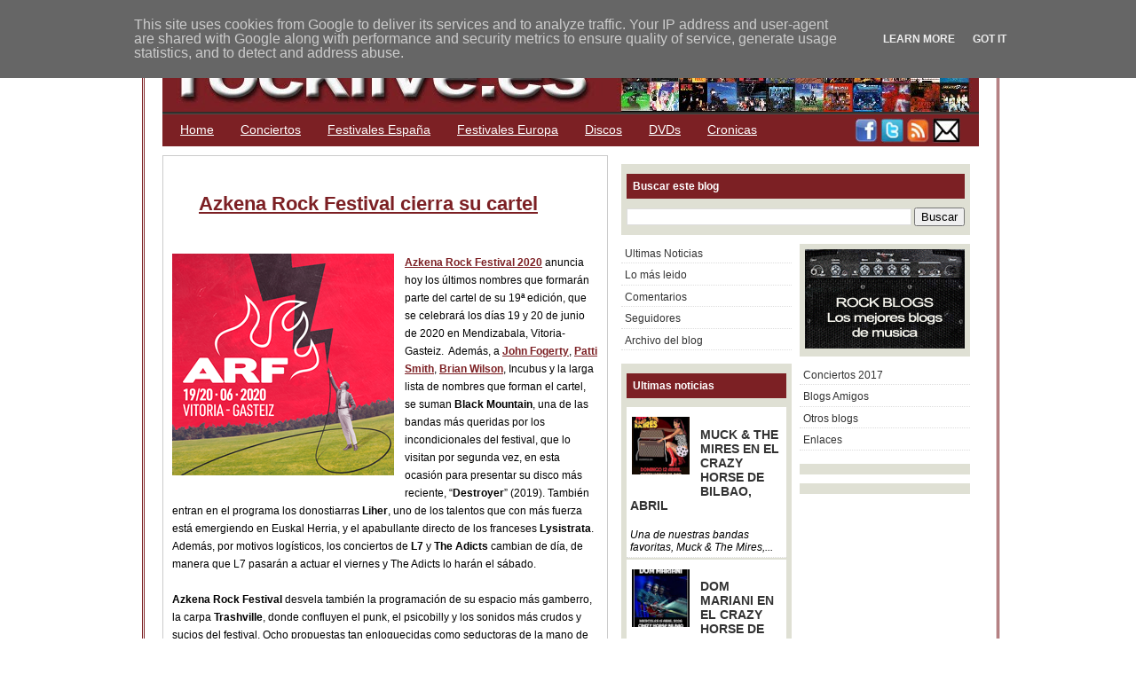

--- FILE ---
content_type: text/html; charset=UTF-8
request_url: https://blog.rocklive.es/2020/02/azkena-rock-festival-cierra-su-cartel.html
body_size: 35285
content:
<!DOCTYPE html>
<html xmlns='http://www.w3.org/1999/xhtml' xmlns:b='http://www.google.com/2005/gml/b' xmlns:data='http://www.google.com/2005/gml/data' xmlns:expr='http://www.google.com/2005/gml/expr'>
<head>
<link href='https://www.blogger.com/static/v1/widgets/2944754296-widget_css_bundle.css' rel='stylesheet' type='text/css'/>
<!-- Google tag (gtag.js) -->
<script async='async' src='https://www.googletagmanager.com/gtag/js?id=G-5D99X6DRFS'></script>
<script>
  window.dataLayer = window.dataLayer || [];
  function gtag(){dataLayer.push(arguments);}
  gtag('js', new Date());

  gtag('config', 'G-5D99X6DRFS');
</script>
<link href='http://www.innerturbulence.org/mp3/rocklivefavicon.ico' rel='shortcut icon' type='image/x-icon'/>
<meta content='tIXsQ6742RYCWEUkQEbD+J5fuCFB505zMfA+9MJCZOY=' name='verify-v1'/>
<meta content='text/html; charset=UTF-8' http-equiv='Content-Type'/>
<meta content='blogger' name='generator'/>
<link href='https://blog.rocklive.es/favicon.ico' rel='icon' type='image/x-icon'/>
<link href='https://blog.rocklive.es/2020/02/azkena-rock-festival-cierra-su-cartel.html' rel='canonical'/>
<link rel="alternate" type="application/atom+xml" title="ROCKLIVE.ES - Atom" href="https://blog.rocklive.es/feeds/posts/default" />
<link rel="alternate" type="application/rss+xml" title="ROCKLIVE.ES - RSS" href="https://blog.rocklive.es/feeds/posts/default?alt=rss" />
<link rel="service.post" type="application/atom+xml" title="ROCKLIVE.ES - Atom" href="https://www.blogger.com/feeds/7310309140055172972/posts/default" />

<link rel="alternate" type="application/atom+xml" title="ROCKLIVE.ES - Atom" href="https://blog.rocklive.es/feeds/722852869207740373/comments/default" />
<!--Can't find substitution for tag [blog.ieCssRetrofitLinks]-->
<link href='https://blogger.googleusercontent.com/img/b/R29vZ2xl/AVvXsEg5R_79oJy4Zv8p-grzJbc16_DS_MytaptyNDxXRi-vs0DmdojucL1i44MxjKIbUiombVsbbD8vBtlKj-NPwUxfZFab60rAyG3gjLu9I13Xo9hMPHFE9WJELkq-ihHFU75z9NfAS7230qk/s1600/ARF.png' rel='image_src'/>
<meta content='https://blog.rocklive.es/2020/02/azkena-rock-festival-cierra-su-cartel.html' property='og:url'/>
<meta content='Azkena Rock Festival cierra su cartel' property='og:title'/>
<meta content='Conciertos de musica rock en directo cronicas y reseñas de discos CDs DVDs y videos' property='og:description'/>
<meta content='https://blogger.googleusercontent.com/img/b/R29vZ2xl/AVvXsEg5R_79oJy4Zv8p-grzJbc16_DS_MytaptyNDxXRi-vs0DmdojucL1i44MxjKIbUiombVsbbD8vBtlKj-NPwUxfZFab60rAyG3gjLu9I13Xo9hMPHFE9WJELkq-ihHFU75z9NfAS7230qk/w1200-h630-p-k-no-nu/ARF.png' property='og:image'/>
<title>
Azkena Rock Festival cierra su cartel
        | 
        ROCKLIVE.ES
</title>
<style id='page-skin-1' type='text/css'><!--
/*
/* **************************
Name: Ads Theme Blogger Template
Designed by: Eric
URL: http://www.blogging-secret.com/
Converted into Blogger by: eBlog Templates
URL: http://www.eblogtemplates.com/
Distributed by: http://BTemplates.com
Per the Creative Commons Atribution License, please do not remove the footer credits.
***************************** */
/* Variables
====================
<Variable name="bgcolor" description="Page Background Color"
type="color" default="#C8C7C7">
<Variable name="bgcolorwrapper" description="Page Wrap Background Color"
type="color" default="#ffffff">
<Variable name="bgcolorwrapperborder" description="Page Wrap Border Color"
type="color" default="#7C2024">
<Variable name="bgcolorhead" description="Header Background Color"
type="color" default="#322E2B">
<Variable name="titlecolor" description="Blog Title Color"
type="color" default="#ffffff">
<Variable name="blogtitlefont" description="Blog Title Font"
type="font"
default="normal bold 320% Arial, Helvetica, sans-serif">
<Variable name="descriptionfont" description="Blog Description Font"
type="font"
default="normal normal 120% Arial, Helvetica, sans-serif">
<Variable name="bgcolornav" description="Nav Head Background Color"
type="color" default="#7C2024">
<Variable name="colornav" description="Nav Text Color"
type="color" default="#fff">
<Variable name="bgcolornavhover" description="Nav Hover Color"
type="color" default="#DAD0D0">
<Variable name="bgcolornavline" description="Nav Head Background Line Color"
type="color" default="#4D4B49">
<Variable name="mainpostcolor" description="Main Post Border Color"
type="color" default="#ccc">
<Variable name="titlelinkcolor" description="Entry Title Color"
type="color" default="#7C2024">
<Variable name="bgcolorpostmeta" description="Post Meta Background Color"
type="color" default="#DAD0D0">
<Variable name="linkcolor" description="Link Color"
type="color" default="#7C2024">
<Variable name="linkhovercolor" description="Link Hover Color"
type="color" default="#ca1717">
<Variable name="bodytextcolor" description="Body Text Color"
type="color" default="#000">
<Variable name="sidebarh2color" description="Sidebar Header Text Color"
type="color" default="#ffffff">
<Variable name="sidebarh2backgroundcolor" description="Sidebar Header Background Color"
type="color" default="#7C2024">
<Variable name="sidebarlinkcolor" description="Sidebar Link Color"
type="color" default="#333">
<Variable name="footerlinkcolor" description="Footer Link Color"
type="color" default="#CCCCCC">
*/
#navbar-iframe {
height:0px;
visibility:hidden;
display:none
}
body{margin:0px auto 0px; padding:0px; font-family:Verdana,sans-serif; font-size:12px; color:#000000; background:#ffffff; width:960px}
a{color:#7C2024; text-decoration:underline}
img{border:0}
#outer-wrapper{background:#ffffff; width:920px; margin:10px auto 10px; padding:0px 20px 15px 20px; border:double #7C2024}
#header{width:920px; margin:15px 0px 0px 0px; height:100px; background-color:#322E2B; border-bottom:#4D4B49 1px solid}
#header .blogtitle{width:440px; height:100px; float:left}
#header .ads{width:480px; height:80px; float:right; padding:20px 0px 0px 0px}
#blog-pager-newer-link{float:left}
#blog-pager-older-link{float:right}
#blog-pager{padding:50px 15px 0px; text-align:center}
.blog-pager a{color:#7C2024}
.blog-pager a:hover{color:#ca1717}
.feed-links a{color:#7C2024}
.feed-links a:hover{color:#ca1717}
#backlinks-container{color:#000; list-style-type:none; margin:1.5em 0pt 0pt; padding:0pt}
#blogtitle{color:#ffffff; font:normal bold 320% Arial, Helvetica, sans-serif; line-height:100%; margin:0px; padding-left:10px; padding-top:20px; text-align:left}
#blogtitle a{text-decoration:none; color:#ffffff; border:none}
#blogtitle a:hover{text-decoration:none; color:#ffffff; border:none}
#blogdesc{color:#ffffff; font:normal normal 120% Arial, Helvetica, sans-serif; padding-left:10px; text-align:left; padding-top:5px; margin:0px}
/*-- (Menu/Nav) --*/
#nav{background:#7C2024; height:32px; padding:4px 0 0; margin-bottom:10px}
#nav-left{float:left; display:inline; width:780px}
#nav-right{float:right; display:inline; width:100px}
#nav ul{position:relative;  overflow:hidden; padding-left:5px; margin:0; font:1.2em Arial,Helvetica,sans-serif}
#nav ul li{ float:left;  list-style:none}
#nav ul li a, #nav ul li a:visited{display:block; color:#ffffff; margin:0 8px; padding:5px 7px}
#nav ul li a:hover{color:#ffffff; background-color:#DAD0D0; margin:0 8px; padding:5px 7px}
#nav ul li a.current, #nav ul li a.current:visited, #nav ul li a.current:hover{margin:0 8px; background-color:#A6A994;  color:#ffffff; padding:5px 7px}
/*-- (Search) --*/
#search{background:#F7F7F7; border:1px solid #b3b3b3; float:right; height:25px; margin:0 15px 0 0; width:280px}
* html #search{margin-right:8px}
#search input{font-family:Verdana,Arial,Helvetica,sans-serif; background:transparent; border:0; color:#000; float:left; font-size:13px; margin:4px 0 0; padding:0px 2px 2px 10px; width:288px}
.contentwrapper{width:920px; margin:0 auto; margin-bottom:5px; background:#ffffff  repeat-y right}
#content{float:left; padding:10px 10px 10px 10px; width:480px; margin:0px 0px 5px 0px; border:#cccccc 1px solid}
/*-- (Post) --*/
.entrytitle h2{margin:0px; font-weight:bold; font-size:22px; line-height:28px; padding:30px; margin-bottom:5px}
.entrytitle h2 a{color:#7C2024}
.entrytitle h2 a:hover{color:#ca1717}
.entrytitle .meta{background-color:#ffffff; padding:3px; color:#111; font-size:12px; margin-bottom:8px; line-height:20px}
.entrytitle .meta a{color:#7C2024}
.entrytitle .meta a:hover{color:#ca1717}
.post{margin-bottom:2em; line-height:20px}
.post a, .commentlist a, .navigation a{color:#7C2024}
.post a:hover, .commentlist a:hover, .navigation a:hover{color:#ca1717}
.post blockquote{color:#666; margin:0 30px 20px 30px; padding:0 0 0 10px; border:2px solid #fff; border-left:2px solid #A4A1A1}
/*-- (Sidebar) --*/
#sidebar-right{float:right; width:393px; height:100%; min-height:100%; padding:10px}
#sidebar-right .widget{padding:6px; margin-bottom:10px; background-color:#DFE0D4}
#lsidebar{float:left; width:192px}
#rsidebar{float:right; width:192px}
#sidebar-right .widget h2, #sidebar-right h2{font:bold 1.0em Verdana,Arial,Helvetica,sans-serif; margin-top:5px; color:#ffffff; background-color:#7C2024; padding:7px}
#sidebar-right a{color:#333333; text-decoration:none}
#sidebar-right a:hover{color:#ca1717}
#sidebar-right ul{list-style-type:none; margin:0 0 15px 0; padding:0}
#sidebar-right ul li{background-color:#fff; border-bottom:1px dotted #ddd; margin-bottom:0.2em; padding:0.3em}
#sidebar-right ul li ul{list-style-type:square; margin-left:1.5em; padding:0; border:0}
#sidebar-right ul li ul li{border:0}
.navigation{display:block; text-align:center; margin-top:10px; margin-bottom:60px}
.comments{color:#000; margin:1.5em 0pt 0pt; padding:0pt}
.comments a{color:#7C2024}
.comments h3{font-size:1.6em}
.commentlist{color:#000; list-style-type:none; margin:1.5em 0pt 0pt; padding:0pt}
.commentlist li{margin-bottom:2em; padding:0.5em 1em}
.alt1{border:1px solid #F2F0E8; padding:0.5em}
.comment-footer a{color:#7C2024}
span.delete-comment-icon{text-decoration:none}
/*-- (Footer) --*/
#footer{background-color:#DFE0D4; width:920; margin:5px 0 0 0; padding:8px}
#footer p{margin:0px; font-size:11px; padding:0px; color:#CCC}
#footer p a{color:#CCCCCC}
#footer p a:hover{}
#footer .left{float:left; width:80%}
#footer .right{float:right; width:20%; text-align:right}
.clear{clear:both}
/*-- (Sidebar) --*/
.widget-content{}
.widget{margin:0pt; padding:0pt}
.comment-author{padding:5px 0px 0px 15px; margin:0px}
.comment-body{padding:0px 15px 20px 15px; margin:0px}
.comment-footer{padding:0px 0px 0px 15px; margin:0px}
.post-feeds{padding:40px 15px 0px}
/** Page structure tweaks for layout editor wireframe */
body#layout #sidebar, body#layout #main,
body#layout #main-wrapper,
body#layout #outer-wrapper,
body#layout #sidebar-wrapper
body#layout #header
body#layout .contentwrapper{padding:0}
body#layout #outer-wrapper{width:740px; margin-left:auto; margin-right:auto}
body#layout #header{width:740px; margin-left:auto; margin-right:auto}
body#layout #LinkList1{width:50%; padding:0px 3px; float:left; margin-left:auto; margin-right:auto}
body#layout #HTML3{width:50%; padding:0px 3px; float:right; margin-left:auto; margin-right:auto}
body#layout #lsidebar{width:50%; padding:0px 3px; float:left; margin-left:auto; margin-right:auto}
body#layout #rsidebar{width:50%; padding:0px 3px; float:right; margin-left:auto; margin-right:auto}
body#layout #main{margin-left:0px; margin-right:0px; width:370px; padding:0 0 0 0px}
body#layout #content{margin-left:0px; margin-right:0px; width:368px; padding:0 0 0 0px}
body#layout #sidebar-right{margin-left:0px; margin-right:0px; width:371px; padding:0 0 0 0px}
body#layout #header-tabs{width:740px; padding:0; margin-left:auto; margin-right:auto}
body#layout .contentwrapper{width:740px; margin-left:auto; margin-right:auto}
body#layout #header-in{margin-left:0px; margin-right:0px; width:740px}
body#layout #main-wrapper{margin-left:0px; margin-right:0px; width:500px; padding:0 0 0 0}
body#layout #sidebar-wrapper{margin-left:0px; margin-right:0px; width:240px; padding:0 0 0 0px}
body#layout #container-bottom{width:740px; margin:0 auto; padding-top:15px; body#layout .container-top{width:740px; margin:0 auto; padding-top:15px}

--></style>
<script language='javascript'>
      var dominio = "www.rocklive.es";
      var dominio1 = "blog.rocklive.es";
      var script = "javascript:void(0);";
      var imagenesblogger0 = "bp0.blogger.com";
      var imagenesblogger1 = "bp1.blogger.com";
      var imagenesblogger2 = "bp2.blogger.com";
      var imagenesblogger3 = "bp3.blogger.com";
      var blogger1 = "www.blogger.com";
      var blogger2 = "www2.blogger.com";
      var publicidad = "pagead2.googlesyndication.com";
      function LinksExternos() {
        var Externo;
        if (document.getElementsByTagName('a')) {
                                          for (var i = 0; (Externo = document.getElementsByTagName('a')[i]); i++) {
                                          if (
                                          Externo.href.indexOf(dominio) == -1 &&
            Externo.href.indexOf(dominio1) == -1 &&
        Externo.href.indexOf(script) == -1 &&
        Externo.href.indexOf(imagenesblogger0) == -1 &&
        Externo.href.indexOf(imagenesblogger1) == -1 &&
        Externo.href.indexOf(imagenesblogger2) == -1 &&
        Externo.href.indexOf(imagenesblogger3) == -1 &&
        Externo.href.indexOf(publicidad) == -1 &&
        Externo.href.indexOf(blogger1) == -1 &&
        Externo.href.indexOf(blogger2) == -1
        )
        {
          Externo.setAttribute('target', '_blank');
                               //Externo.setAttribute('class', 'linkexterno');
                               }
                               }
                               }
                               }
                               window.onload = function() {
            LinksExternos();
          }
    </script>
<script src="//ajax.googleapis.com/ajax/libs/jquery/1.7.1/jquery.min.js" type="text/javascript"></script>
<script type='text/javascript'>
      //<![CDATA[
      // jQuery Multi Level CSS Menu #2- By Dynamic Drive: http://www.dynamicdrive.com/
      jQuery.noConflict();
      var arrowimages={down:['downarrowclass', 'https://blogger.googleusercontent.com/img/b/R29vZ2xl/AVvXsEiMEPDTR5hSAVUNLtmhYKtdolqp3XCvMeULDBcMg06w_XFb0B_p0bC0KOyxDCTZo21w_i3qyl12IkJLbRro2nIRjrUR9tYdYXttTprifGmAzKygr_PaxV7L6fz6d9RUca4IkrKETLab4PdK/', 23], right:['rightarrowclass', 'https://blogger.googleusercontent.com/img/b/R29vZ2xl/AVvXsEg7NT9cY4b_MNHVY7REm_uaIbf4axeCWETexFl70Ho6l8PXsDmrilHHplkvz1NnxkWKJOw9OZG2YeHQo-4slpfzO6Ny_Za1hQk5FrFLg9I7Mwh9ezEw3RzwW2sVLg649kFjxnerrh471xWr/']}
      var jqueryslidemenu={
        animateduration: {over: 200, out: 100},
        buildmenu:function(menuid, arrowsvar){
          jQuery(document).ready(function(jQuery){
            var jQuerymainmenu=jQuery("#"+menuid+">ul")
            var jQueryheaders=jQuerymainmenu.find("ul").parent()
            jQueryheaders.each(function(i){
              var jQuerycurobj=jQuery(this)
              var jQuerysubul=jQuery(this).find('ul:eq(0)')
              this._dimensions={w:this.offsetWidth, h:this.offsetHeight, subulw:jQuerysubul.outerWidth(), subulh:jQuerysubul.outerHeight()}
              this.istopheader=jQuerycurobj.parents("ul").length==1? true : false
              jQuerysubul.css({top:this.istopheader? this._dimensions.h+"px" : 0})
              jQuerycurobj.children("a:eq(0)").css(this.istopheader? {paddingRight: arrowsvar.down[2]} : {}).append(
                '<img src="'+ (this.istopheader? arrowsvar.down[1] : arrowsvar.right[1])
                +'" class="' + (this.istopheader? arrowsvar.down[0] : arrowsvar.right[0])
                + '" style="border:0;" />')
              jQuerycurobj.hover(function(e){
                var jQuerytargetul=jQuery(this).children("ul:eq(0)")
                this._offsets={left:jQuery(this).offset().left, top:jQuery(this).offset().top}
                var menuleft=this.istopheader? 0 : this._dimensions.w
                menuleft=(this._offsets.left+menuleft+this._dimensions.subulw>jQuery(window).width())? (this.istopheader? -this._dimensions.subulw+this._dimensions.w : -this._dimensions.w) : menuleft
                if (jQuerytargetul.queue().length<=1)
                  jQuerytargetul.css({left:menuleft+"px", width:this._dimensions.subulw+'px'}).slideDown(jqueryslidemenu.animateduration.over)},
                                 function(e){
                                   var
                                   jQuerytargetul=jQuery(this).children("ul:eq(0)")
                                   jQuerytargetul.slideUp(jqueryslidemenu.animateduration.out)})})
            jQuerymainmenu.find("ul").css({display:'none', visibility:'visible'})})}}
      jqueryslidemenu.buildmenu("myslidemenu", arrowimages)
      //]]>
    </script>
<meta content='6EWZQrCrWXiehswb-YggN1lN4p1kHtnoPzAvAFqeYBY' name='google-site-verification'/>
<link href='https://www.blogger.com/dyn-css/authorization.css?targetBlogID=7310309140055172972&amp;zx=6d50e027-899f-4cb9-aaac-1ee726b69c23' media='none' onload='if(media!=&#39;all&#39;)media=&#39;all&#39;' rel='stylesheet'/><noscript><link href='https://www.blogger.com/dyn-css/authorization.css?targetBlogID=7310309140055172972&amp;zx=6d50e027-899f-4cb9-aaac-1ee726b69c23' rel='stylesheet'/></noscript>
<meta name='google-adsense-platform-account' content='ca-host-pub-1556223355139109'/>
<meta name='google-adsense-platform-domain' content='blogspot.com'/>

<!-- data-ad-client=ca-pub-7689020076033092 -->

<script type="text/javascript" language="javascript">
  // Supply ads personalization default for EEA readers
  // See https://www.blogger.com/go/adspersonalization
  adsbygoogle = window.adsbygoogle || [];
  if (typeof adsbygoogle.requestNonPersonalizedAds === 'undefined') {
    adsbygoogle.requestNonPersonalizedAds = 1;
  }
</script>


</head>
<body>
<div class='navbar section' id='navbar'><div class='widget Navbar' data-version='1' id='Navbar1'><script type="text/javascript">
    function setAttributeOnload(object, attribute, val) {
      if(window.addEventListener) {
        window.addEventListener('load',
          function(){ object[attribute] = val; }, false);
      } else {
        window.attachEvent('onload', function(){ object[attribute] = val; });
      }
    }
  </script>
<div id="navbar-iframe-container"></div>
<script type="text/javascript" src="https://apis.google.com/js/platform.js"></script>
<script type="text/javascript">
      gapi.load("gapi.iframes:gapi.iframes.style.bubble", function() {
        if (gapi.iframes && gapi.iframes.getContext) {
          gapi.iframes.getContext().openChild({
              url: 'https://www.blogger.com/navbar/7310309140055172972?po\x3d722852869207740373\x26origin\x3dhttps://blog.rocklive.es',
              where: document.getElementById("navbar-iframe-container"),
              id: "navbar-iframe"
          });
        }
      });
    </script><script type="text/javascript">
(function() {
var script = document.createElement('script');
script.type = 'text/javascript';
script.src = '//pagead2.googlesyndication.com/pagead/js/google_top_exp.js';
var head = document.getElementsByTagName('head')[0];
if (head) {
head.appendChild(script);
}})();
</script>
</div></div>
<div id='outer-wrapper'>
<span id='skiplinks' style='display:none;'>
<a href='#main'>
          skip to main 
        </a>
        |
        <a href='#sidebar'>
          skip to sidebar
        </a>
</span>
<!-- (Main) -->
<div id='header-wrapper'>
<div class='header section' id='header'><div class='widget Header' data-version='1' id='Header1'>
<div id='header-inner'>
<div class='blogtitle'>
<a href='https://blog.rocklive.es/' style='display: block'>
<img alt='ROCKLIVE.ES' height='98px; ' id='Header1_headerimg' src='https://blogger.googleusercontent.com/img/b/R29vZ2xl/AVvXsEg5bawqNHDRoDebTCqeg4zeH2MaodO7NG4p7QNmMWNifWH5aaKlBk10os1m6VnQfn4ci9F1ZwXZLEfki6wEwHtQt75oVHXwIPiE_0Wj1thnuAmgvkgwq7F7V9jiYUaiX6mP68gknXoA3A/s1600/rocklive-cabecera-4.jpg' style='display: block' width='920px; '/>
</a>
</div>
</div>
</div></div>
<div style='clear: both'></div>
</div>
<script src="//apis.google.com/js/plusone.js" type="text/javascript">
        {lang: 'es'}
      </script>
<!-- (Nav and Search Box) -->
<div id='nav'>
<div class='header-tabs section' id='header-tabs'><div class='widget LinkList' data-version='1' id='LinkList2'>
<div class='widget-content'>
<div id='nav-left'>
<ul>
<li>
<a href='/'>
                        Home
                      </a>
</li>
<li>
<a href='http://blog.rocklive.es/'>
Conciertos
</a>
</li>
<li>
<a href='http://blog.rocklive.es/2017/02/mejores-festivales-de-rock-metal-y_10.html'>
Festivales España
</a>
</li>
<li>
<a href='http://blog.rocklive.es/2017/02/mejores-festivales-de-rock-metal-hard-y_13.html'>
Festivales Europa
</a>
</li>
<li>
<a href='http://blog.rocklive.es/search/label/Discos'>
Discos
</a>
</li>
<li>
<a href='http://blog.rocklive.es/search/label/DVDs'>
DVDs
</a>
</li>
<li>
<a href='http://blog.rocklive.es/search/label/Cronicas'>
Cronicas
</a>
</li>
</ul>
</div>
</div>
</div><div class='widget HTML' data-version='1' id='HTML3'>
<div class='widget-content'>
<a href="http://www.facebook.com/rocklive2.0" target="_blank"><img src="https://blogger.googleusercontent.com/img/b/R29vZ2xl/AVvXsEjkdAggUZAPNFKI8S9QpG-uYwAdwq8j631j9ZLRr8gvxXyDaqZgynJOLqLPClLAGyQswjOuxDg0Yc5_BFbmAifqxBHDt2uD9QGHPTHraLYRqNmnc5ByE3fOn-HqTFYvv5iXisKahzhX5w/s400/facebook-log-red.jpg" width="26" height="28" alt="Facebook"/></a>

<a href="http://twitter.com/rocklives" target="_blank"><img src="https://blogger.googleusercontent.com/img/b/R29vZ2xl/AVvXsEiNHgTl0IYIC7vIinY1nRQrWrx1wjGqbwdu-7Xelt3xtY08wMfyBqx_-JojzQX9x2vny11MmOs_EGBKlZrh7DcqaVOll5_s9aEioNqhKscDM9dBwZ23s2pnbNW_ncGfXhhwKl0rfy5ZbA/s400/twitter-log-red.jpg" width="26" height="28" alt="Twitter" /></a>

<a href="http://feeds2.feedburner.com/rocklivees" target="_blank"><img src="https://blogger.googleusercontent.com/img/b/R29vZ2xl/AVvXsEjk8gtdLQZtqLasi_M4TS1Oc5MD_cgSXhpwkJ9UVyRvO6meeFvKrtcA_NcrgGfWYx4JYx_xt_jdOnhizNXMIjh9sSU5RRewFw_UX_z7eMHvbCxf3dqGczIKDi8bjt9jIwcdCZ5Cwe97AA/s400/rss-log-red.jpg" width="26" height="28" alt="RSS"/></a>

<a href="mailto:contacto@rocklive.es" target="_blank"><img src="https://blogger.googleusercontent.com/img/b/R29vZ2xl/AVvXsEgh-3QVUKS3U69mYkFn9BLWturSPQBAJrajaFmI7MvPaiqWxhImQM7W6T4i8ZffBRnsCOjTLIzJEEroEyXBCCi07QK9w3HU73UR0NmnqNTM2-sbeHrqCNMHGd6_ws0K53yy8w1nwJsFJw/s400/mail-log-red.jpg" width="32" height="28" alt="e-mail" /></a>
</div>
<div class='clear'></div>
</div></div>
</div>
<!-- (Main) -->
<div class='contentwrapper'>
<div id='content'>
<div class='main section' id='main'><div class='widget Blog' data-version='1' id='Blog1'>
<div class='blog-posts'>
<!--Can't find substitution for tag [adStart]-->
<div class='post uncustomized-post-template'>
<div class='entrytitle'>
<a name='722852869207740373'></a>
<h2>
<a href='https://blog.rocklive.es/2020/02/azkena-rock-festival-cierra-su-cartel.html'>
Azkena Rock Festival cierra su cartel
</a>
</h2>
<div class='post-header-line-1'></div>
</div>
<div class='post-body'>
<script src="//connect.facebook.net/es_ES/all.js#xfbml=1"></script>
<fb:like font='arial' href='https://blog.rocklive.es/2020/02/azkena-rock-festival-cierra-su-cartel.html' layout='box_count' send='false' show_faces='false' style='float:right;padding:4px;'></fb:like>
<p>
<a href="https://blogger.googleusercontent.com/img/b/R29vZ2xl/AVvXsEg5R_79oJy4Zv8p-grzJbc16_DS_MytaptyNDxXRi-vs0DmdojucL1i44MxjKIbUiombVsbbD8vBtlKj-NPwUxfZFab60rAyG3gjLu9I13Xo9hMPHFE9WJELkq-ihHFU75z9NfAS7230qk/s1600/ARF.png" imageanchor="1" style="clear: left; float: left; margin-bottom: 1em; margin-right: 1em;"><img border="0" data-original-height="250" data-original-width="250" src="https://blogger.googleusercontent.com/img/b/R29vZ2xl/AVvXsEg5R_79oJy4Zv8p-grzJbc16_DS_MytaptyNDxXRi-vs0DmdojucL1i44MxjKIbUiombVsbbD8vBtlKj-NPwUxfZFab60rAyG3gjLu9I13Xo9hMPHFE9WJELkq-ihHFU75z9NfAS7230qk/s1600/ARF.png" /></a>
<a href="https://blog.rocklive.es/search/label/Azkena%20Festival"><b>Azkena Rock Festival</b>&nbsp;</a><b><a href="https://blog.rocklive.es/search/label/Azkena%20Festival">2020</a> </b>anuncia hoy los últimos nombres que formarán parte del cartel de su 19ª edición, que se celebrará los días 19 y 20 de junio de 2020 en Mendizabala, Vitoria-Gasteiz.&nbsp; Además, a <b><a href="https://blog.rocklive.es/search/label/John%20Fogerty">John Fogerty</a></b>, <b><a href="https://blog.rocklive.es/search/label/Patti%20Smith">Patti Smith</a></b>, <b><a href="https://blog.rocklive.es/search/label/Brian%20Wilson">Brian Wilson</a></b>, Incubus y la larga lista de nombres que forman el cartel, se suman <b>Black Mountain</b>, una de las bandas más queridas por los incondicionales del festival, que lo visitan por segunda vez, en esta ocasión para presentar su disco más reciente, &#8220;<b>Destroyer</b>&#8221; (2019). También entran en el programa los donostiarras <b>Liher</b>, uno de los talentos que con más fuerza está emergiendo en Euskal Herria, y el apabullante directo de los franceses <b>Lysistrata</b>. Además, por motivos logísticos, los conciertos de <b>L7 </b>y <b>The Adicts</b> cambian de día, de manera que L7 pasarán a actuar el viernes y The Adicts lo harán el sábado.<br />
<br />
<a name="more"></a><b>Azkena Rock Festival</b>&nbsp;desvela también la programación de su espacio más gamberro, la carpa <b>Trashville</b>, donde confluyen el punk, el psicobilly y los sonidos más crudos y sucios del festival. Ocho propuestas tan enloquecidas como seductoras de la mano de Klingonz, Crazy Dolls &amp; The Bollocks, James Leg, La Perra Blanco, Oh! Gunquit, The Fly and His One Man Garbage, Suicide Generation y Das Clamps. Para cerrar cada jornada se pondrán a los platos Alex DBDB y Runaway Lovers el viernes, y Cheries DJs y el dúo gallego Bala el sábado.<br />
<br />
Aunque el cartel de <b>ARF</b> para su 19ª edición roza ya la cincuentena de nombres, aún se reservan algunas sorpresas. A los tres escenarios de Mendizabala y la carpa Trashville, hay que añadir la programación diurna que tendrá lugar en la Plaza de la Virgen Blanca, aún por desvelar. También actuarán en el festival los dos ganadores del concurso de bandas <b>ARF Rock Party</b>, cuyas semifinales se disputarán en el mes de marzo en Barcelona, Madrid, Vitoria, Valencia, Sevilla y Vigo.<br />
<br />
Un año más, el festival habilita una zona de acampada a tan sólo 5 minutos del recinto y con opciones para todos los gustos: camping, glamping, y cápsulas climatizadas. Además, para facilitar el acceso desde otras localidades, se puede acudir con los viajes de día organizados desde Bilbao, Arrasate, Miranda de Ebro, Pamplona y Donostia. Los tickets están a la venta y disponibles a plazos en la web www.azkenarockfestival.com.<br />
<br />
<b>Azkena Rock Festival</b>&nbsp;cuenta con el patrocinio del Ayuntamiento de Vitoria-Gasteiz, la Diputación Foral de Álava, Kutxabank, Coca-Cola y Turismo del Gobierno Vasco, así como con la colaboración de Diario Noticias de Álava, Ruta 66, Radio 3 y Mondosonoro.<br />
<b><br /></b>
<b>AZKENA ROCK FESTIVAL 2020</b><br />
<b>19 y 20 de junio de 2020</b><br />
<b>Mendizabala, Vitoria-Gasteiz</b><br />
<b><br /></b>
<b>Viernes 19</b><br />
<b>JOHN FOGERTY &#183; BRIAN WILSON ft. Al Jardine &amp; Blondie Chaplin &#183; SUZI QUATRO &#183; SOCIAL DISTORTION &#183; L7 &#183; DRIVE-BY TRUCKERS &#183; REVEREND HORTON HEAT &#183; ROBYN HITCHCOCK &amp; LOS DEL HUEVOS &#183;THE STEEPWATER BAND &#183; RAY COLLINS HOT CLUB &#183; DERBY MOTORETA&#8217;S BURRITO KACHIMBA &#183; WICKET WIZZARD</b><br />
<b><br /></b>
<b>Trashville: KLINGONZ &#183; CRAZY DOLLS AND THE BOLLOCKS &#183; JAMES LEG &#183; LA PERRA BLANCO &#183; ALEX DBDB &#183; RUNAWAY LOVERS DJS</b><br />
<b><br /></b>
<b>Sábado 20</b><br />
<b>PATTI SMITH AND BAND &#183; INCUBUS &#183; FU MANCHU 30TH ANNIVERSARY &#183; THE ADICTS &#183; BLACK MOUNTAIN &#183; BARONESS &#183; SHOOTER JENNINGS &#183; THE WILDHEARTS &#183; TAHÚRES ZURDOS &#183; DEWOLFF &#183;&nbsp; PETRÓLEO &#183; LYSISTRATA &#183; LIHER &#183; THE FAITHLESS</b><br />
<b><br /></b>
<b>Trashville: OH! GUNQUIT &#183; THE FLY AND HIS ONE MAN GARBAGE &#183; SUICIDE GENERATION &#183; DAS CLAMPS &#183; CHERIES DJS &#183; BALA DJS</b><br />
<br />
Entrada de día: 65&#8364;<br />
Bono:&nbsp; 120&#8364;<br />
Bono + camping: 130&#8364;<br />
Disponible a plazos<br />
Venta: <b><a href="http://azkenarockfestival.com/">azkenarockfestival.com</a></b>
</p>
<div class='similiar'>
<div class='widget-content'>
<h4>
                            Artículos relacionados
                          </h4>
<div id='data2007'></div>
<br/>
<script type='text/javascript'>
                            var homeUrl3 = "https://blog.rocklive.es/";
                            var maxNumberOfPostsPerLabel = 4;
                            var maxNumberOfLabels = 10;
                            // maxNumberOfPostsPerLabel = 100;
                            // maxNumberOfLabels = 3;
                            function listEntries10(json) {
                              var ul = document.createElement('ul');
                                                              var maxPosts = (json.feed.entry.length <= maxNumberOfPostsPerLabel) ? 
                                  json.feed.entry.length : maxNumberOfPostsPerLabel;
                              for (var i = 0; i < maxPosts; i++) {
                                var entry = json.feed.entry[i];
                                var alturl;
                                for (var k = 0; k < entry.link.length; k++) {
                                  if (entry.link[k].rel == 'alternate') {
                                      alturl = entry.link[k].href;
                                      break;
                                      }
                                      }
                                      var li = document.createElement('li');
                                      var a = document.createElement('a');
                                      a.href = alturl;
                                      if(a.href!=location.href) {
                                    var txt = document.createTextNode(entry.title.$t);	
                                    a.appendChild(txt);
                                    li.appendChild(a);
                                    ul.appendChild(li);	
                                  }
                                }
                                for (var l = 0; l < json.feed.link.length; l++) {
                                  if (json.feed.link[l].rel == 'alternate') {
                                      var raw = json.feed.link[l].href;
                                      var label = raw.substr(homeUrl3.length+13);
                                  var k;
                                  for (k=0; k<20; k++) label = label.replace("%20", " ");
                                  var txt = document.createTextNode(label);
                                  var h = document.createElement('b');
                                                                 // h.appendChild(txt); 
                                                                 var div1 = document.createElement('div');
                                                                 div1.appendChild(h);
                                  div1.appendChild(ul);
                                  document.getElementById('data2007').appendChild(div1);
                                                          }
                                                          }
                                                          }
                                                          function search10(query, label) {
                                    var script = document.createElement('script');
                                                                        script.setAttribute('src', query + 'feeds/posts/default/-/'
                                                                        + label +
                                                                        '?alt=json-in-script&callback=listEntries10');
                                                                        script.setAttribute('type', 'text/javascript');
                                                                        document.documentElement.firstChild.appendChild(script);
                                  }
                                  var labelArray = new Array();
                                  var numLabel = 0;
                                  
                                    
                                      textLabel = "06 Conciertos junio 2020";
                                  var test = 0;
                                  for (var i = 0; i < labelArray.length; i++)
                                    if (labelArray[i] == textLabel) test = 1;
                                  if (test == 0) { 
                                    labelArray.push(textLabel);
                                    var maxLabels = (labelArray.length <= maxNumberOfLabels) ? 
                                        labelArray.length : maxNumberOfLabels;
                                    if (numLabel < maxLabels) {
                                      search10(homeUrl3, textLabel);
                                      numLabel++;
                                    }
                                  }
                          
                                      textLabel = "Azkena Festival";
                                  var test = 0;
                                  for (var i = 0; i < labelArray.length; i++)
                                    if (labelArray[i] == textLabel) test = 1;
                                  if (test == 0) { 
                                    labelArray.push(textLabel);
                                    var maxLabels = (labelArray.length <= maxNumberOfLabels) ? 
                                        labelArray.length : maxNumberOfLabels;
                                    if (numLabel < maxLabels) {
                                      search10(homeUrl3, textLabel);
                                      numLabel++;
                                    }
                                  }
                          
                                      textLabel = "Brian Wilson";
                                  var test = 0;
                                  for (var i = 0; i < labelArray.length; i++)
                                    if (labelArray[i] == textLabel) test = 1;
                                  if (test == 0) { 
                                    labelArray.push(textLabel);
                                    var maxLabels = (labelArray.length <= maxNumberOfLabels) ? 
                                        labelArray.length : maxNumberOfLabels;
                                    if (numLabel < maxLabels) {
                                      search10(homeUrl3, textLabel);
                                      numLabel++;
                                    }
                                  }
                          
                                      textLabel = "Festivales España 2020";
                                  var test = 0;
                                  for (var i = 0; i < labelArray.length; i++)
                                    if (labelArray[i] == textLabel) test = 1;
                                  if (test == 0) { 
                                    labelArray.push(textLabel);
                                    var maxLabels = (labelArray.length <= maxNumberOfLabels) ? 
                                        labelArray.length : maxNumberOfLabels;
                                    if (numLabel < maxLabels) {
                                      search10(homeUrl3, textLabel);
                                      numLabel++;
                                    }
                                  }
                          
                                      textLabel = "John Fogerty";
                                  var test = 0;
                                  for (var i = 0; i < labelArray.length; i++)
                                    if (labelArray[i] == textLabel) test = 1;
                                  if (test == 0) { 
                                    labelArray.push(textLabel);
                                    var maxLabels = (labelArray.length <= maxNumberOfLabels) ? 
                                        labelArray.length : maxNumberOfLabels;
                                    if (numLabel < maxLabels) {
                                      search10(homeUrl3, textLabel);
                                      numLabel++;
                                    }
                                  }
                          
                                      textLabel = "Last Tour";
                                  var test = 0;
                                  for (var i = 0; i < labelArray.length; i++)
                                    if (labelArray[i] == textLabel) test = 1;
                                  if (test == 0) { 
                                    labelArray.push(textLabel);
                                    var maxLabels = (labelArray.length <= maxNumberOfLabels) ? 
                                        labelArray.length : maxNumberOfLabels;
                                    if (numLabel < maxLabels) {
                                      search10(homeUrl3, textLabel);
                                      numLabel++;
                                    }
                                  }
                          
                                      textLabel = "Patti Smith";
                                  var test = 0;
                                  for (var i = 0; i < labelArray.length; i++)
                                    if (labelArray[i] == textLabel) test = 1;
                                  if (test == 0) { 
                                    labelArray.push(textLabel);
                                    var maxLabels = (labelArray.length <= maxNumberOfLabels) ? 
                                        labelArray.length : maxNumberOfLabels;
                                    if (numLabel < maxLabels) {
                                      search10(homeUrl3, textLabel);
                                      numLabel++;
                                    }
                                  }
                          
                          
                          </script>
</div>
</div>
<div style='clear: both;'></div>
</div>
</div>
<div class='post-footer-line post-footer-line-3'>
<span class='meta'>
Publicado por
Lorenzo
                      | 
                    
miércoles, febrero 12, 2020

                      | 
                      
<a href='https://blog.rocklive.es/search/label/06%20Conciertos%20junio%202020' rel='tag'>
06 Conciertos junio 2020
</a>

                          ,
                        
<a href='https://blog.rocklive.es/search/label/Azkena%20Festival' rel='tag'>
Azkena Festival
</a>

                          ,
                        
<a href='https://blog.rocklive.es/search/label/Brian%20Wilson' rel='tag'>
Brian Wilson
</a>

                          ,
                        
<a href='https://blog.rocklive.es/search/label/Festivales%20Espa%C3%B1a%202020' rel='tag'>
Festivales España 2020
</a>

                          ,
                        
<a href='https://blog.rocklive.es/search/label/John%20Fogerty' rel='tag'>
John Fogerty
</a>

                          ,
                        
<a href='https://blog.rocklive.es/search/label/Last%20Tour' rel='tag'>
Last Tour
</a>

                          ,
                        
<a href='https://blog.rocklive.es/search/label/Patti%20Smith' rel='tag'>
Patti Smith
</a>

                      | 
                      <a class='comment-link' href='https://www.blogger.com/comment/fullpage/post/7310309140055172972/722852869207740373' onclick='javascript:window.open(this.href, "bloggerPopup", "toolbar=0,location=0,statusbar=1,menubar=0,scrollbars=yes,width=640,height=500"); return false;'>

                          1 
                          comentarios
                          &#187;
                          
</a>
</span>
<div>
</div>
<br>
</br>
<b>
                  Comparte esta noticia en 
                </b>
<g:plusone href='https://blog.rocklive.es/2020/02/azkena-rock-festival-cierra-su-cartel.html' size='medium'></g:plusone>
<a class='btwitter' href='http://twitter.com/home?status=Leyendo https://blog.rocklive.es/2020/02/azkena-rock-festival-cierra-su-cartel.html en ROCKLIVE.ES' title='Compartelo en Twitter'>
<img src="https://lh3.googleusercontent.com/blogger_img_proxy/AEn0k_tKlttJyTNb6_x2vg6H961sVMrHY4JtHIgO3FOyq_yRzQkrzLKqtQ-8nEcmegrsaAwlJ0JZ72nN1K6RH6EjU_OQr9Ikt6JfbGl3pk9ggOH1VMIulb-i28wVinClgvPK=s0-d" title="Twitter">
</a>
<a href='http://www.facebook.com/sharer.php?status=Leyendo https://blog.rocklive.es/2020/02/azkena-rock-festival-cierra-su-cartel.html en ROCKLIVE.ES' title='Compartelo en Facebook'>
<img src="https://lh3.googleusercontent.com/blogger_img_proxy/AEn0k_ts32fZx0k0WoX68gnbR8TuF9a1MMvhpQo3UMC3LWQ2Ez_1HtD6xyWaZrnwS1q61IBkq9-j2M7sjKHVfzhlXg8nnybbmhTGhPnsRNUlt80=s0-d" title="Facebook">
</a>
<a href='http://tec.fresqui.com/post?url=https://blog.rocklive.es/2020/02/azkena-rock-festival-cierra-su-cartel.html&title=Azkena Rock Festival cierra su cartel' target='_blank'>
<img align="absbottom" src="https://lh3.googleusercontent.com/blogger_img_proxy/AEn0k_urP_lTOS_WD-O4jppo1EMmmsu5-PMa9Nwgtoy0WktTw8JdQ5jz33sra6H9IdHsWX7uvAhl2MAOsP-SeNRUi4z8HpddxpVPPH8=s0-d" style="border:none; " title="Fresqui">
</a>
<a href='http://meneame.net/submit.php?url=https://blog.rocklive.es/2020/02/azkena-rock-festival-cierra-su-cartel.html&title=Azkena Rock Festival cierra su cartel' target='_blank'>
<img align="absbottom" src="https://lh3.googleusercontent.com/blogger_img_proxy/AEn0k_tbj7M81bo0LEoQ24AnquryE_y-0agOrbUnttpkgOLzTchVOPj4tqHmoSyQTbXCFBq9zSD8AknoEPfVhZNavhfhZqBZdzeZRBtjySOReryuLI85=s0-d" style="border:none;" title="Menéame">
</a>
<a href='http://www.technorati.com/faves?url=https://blog.rocklive.es/2020/02/azkena-rock-festival-cierra-su-cartel.html&title=Azkena Rock Festival cierra su cartel' target='_blank'>
<img align="absbottom" src="https://lh3.googleusercontent.com/blogger_img_proxy/AEn0k_v8iEK5EibkSmVEnTOoRrJdf_DA1xo1owcZBbMVhqOXREqBjc8ByXVQVVNi7fwLnHyg73eA4GXiyR-bghsX7gLm3qX5tHFgjp03wa_nYUEuO9U2XAQ=s0-d" style="border:none;" title="Technorati">
</a>
<a href='http://digg.com/submit?phase=2&amp;url=https://blog.rocklive.es/2020/02/azkena-rock-festival-cierra-su-cartel.html&title=Azkena Rock Festival cierra su cartel' target='_blank'>
<img align="absbottom" src="https://lh3.googleusercontent.com/blogger_img_proxy/AEn0k_tL0PBwiquCQdxLame6pCPBSdTlbrub4vfBkM00K5tuJuESb3yQoT4mtQGTpHiQRwjyr6Tg0sske-H6lXqCo49Z3mXZgRPNuuzua533MDOc=s0-d" style="border:none;" title="Digg">
</a>
<a href='http://del.icio.us/post?url=https://blog.rocklive.es/2020/02/azkena-rock-festival-cierra-su-cartel.html&title=Azkena Rock Festival cierra su cartel' target='_blank'>
<img align="absbottom" src="https://lh3.googleusercontent.com/blogger_img_proxy/AEn0k_tWFRUrk9Xkg_sQRvDj8QD0vOCf0O6lscpuEk0UGfAmRencEHMHdOLS9f0nC6b0iyheLaFfI_RFVfBeJEFrz0o2mFzrOXfSH3KRGU7K9xsYds_fKA=s0-d" style="border:none;" title="Delicious">
</a>
<a href='http://www.wikio.es/vote?url=https://blog.rocklive.es/2020/02/azkena-rock-festival-cierra-su-cartel.html&title=Azkena Rock Festival cierra su cartel' target='_blank'>
<img height="18" width="18" align="absbottom" src="https://lh3.googleusercontent.com/blogger_img_proxy/AEn0k_ukueBM8O9f23z5W9SYNC51RPPYuRYVLy3OWPRXzFZ78K_na1FYn7wmBVqv5yWknudK55aCBBOMDKpTKfAs0qhb4kg3LixEnvOh19ZZ=s0-d" style="border:none;" title="Wikio">
</a>
<a href='http://www.aupatu.com/es/submit.php?url=https://blog.rocklive.es/2020/02/azkena-rock-festival-cierra-su-cartel.html&title=Azkena Rock Festival cierra su cartel' target='_blank'>
<img align="absbottom" src="https://lh3.googleusercontent.com/blogger_img_proxy/AEn0k_vwwkSz-R0J9nqw0BHhszmqPC083ZELdZmVnJfQQH-JDqWo-o35jWO4hnQ8nplAxNlpJpfx5v86YlwDAmxRaVLf-8emjZ5PrymgQvA9ew=s0-d" style="border:none;" title="Aupatu">
</a>
<a href='http://www.netvibes.com/signin?url=https://blog.rocklive.es/2020/02/azkena-rock-festival-cierra-su-cartel.html&title=Azkena Rock Festival cierra su cartel' target='_blank'>
<img align="absbottom" src="https://lh3.googleusercontent.com/blogger_img_proxy/AEn0k_sXzg9ADmhN487kGavwRT4EHtYp2e-UsvkscTdH_ylMk06b6DnWPE5zKKKa4jfQOtfYg0qwFyOJHNXdjKytnnmGKyNA4fV2V61Dp3ORkrPHVWH-2qjFrYfVqtb5V2Sng4cdnW3g86NykMQy2ug=s0-d" style="border:none;" title="Netvibes">
</a>
</div>
<div class='comments' id='comments'>
<a name='comments'></a>
<h3>

                        1 
                        comentarios
</h3>
<ol class='commentlist'>
<li class='alt1'>
<a name='comment-5691561681659618283'></a>
<strong>
<a href='https://www.blogger.com/profile/04207680974330756794' rel='nofollow'>
Curt Lennix
</a>
</strong>

                          //
                          13/2/20
<span class='item-control blog-admin pid-1243098262'>
<a href='https://www.blogger.com/comment/delete/7310309140055172972/5691561681659618283' title='Eliminar comentario'>
<span class='delete-comment-icon'>
                      &#160;
                    </span>
</a>
</span>
<div class='commenttext'>
<p>
Necesita contratar a un hacker&#10067; Entonces contacte a PYTHONAX&#9989;<br /><br /> El trato realmente sorprendente acerca de contactar PYTHONAX es que el Hack realizado por nosotros no puede ser rastreado hasta usted, ya que cada trabajo de Hacking que hacemos está fuertemente protegido por nuestro Firewall.  Es como decir que si alguien trata de rastrear el Hack, los llevará a nosotros y bloquearemos cualquier acción que estén haciendo.<br /><br />&#160; Hemos sido invisibles para las autoridades durante casi una década y si usted busca en Google PYTHONAX, en realidad no se trata de nosotros, solo puede ver los comentarios hechos por nosotros o sobre nosotros.<br /><br />&#160; Otra cosa sorprendente para usted al contratar a nuestros piratas informáticos es que obtiene un servicio legítimo y el mejor servicio de piratería, ya que le brindamos piratas informáticos profesionales que tienen sus áreas de especialización en piratería.<br />&#160;&#160; Realizamos todos los Hacks que existen, utilizando herramientas especiales de Hacking que obtenemos de la web oscura.<br /><br />&#160;&#160; Algunas listas de servicios de piratería que ofrecemos son:<br /> &#9642;&#65039; Hackeo y clonación de teléfonos &#9989;<br /> &#9642;&#65039; Pirateo informático &#9989;<br /> &#9642;&#65039; Hacking de cuentas de correo electrónico y redes sociales&#9989;<br /> &#9642;&#65039;Recuperación de archivos eliminados&#9989;<br /> &#9642;&#65039; Seguimiento y búsqueda de personas &#9989;<br /> &#9642;&#65039; Persiguiendo a los estafadores&#9989;<br /> &#9642;&#65039; Detección de Hack &#9989;<br /> &#9642;&#65039;Stelar / Copiar archivos y documentos de redes y servidores restringidos &#9989;<br /> &#9642;&#65039;Bitcoin Multiplication&#9989;<br /> &#9642;&#65039;Binary Option Money Recovery &#9989;<br /> &#9642;&#65039;Forex Trading Money Recovery&#9989;<br /> &#9642;&#65039;IQ Option Money Recovery&#9989;<br /> Y mucho más ......<br /><br /><br /> Cualquiera que sea el servicio de piratería que requiera, solo envíenos un correo electrónico a la dirección de correo electrónico que se proporciona a continuación.<br /> pythonaxhacks@gmail.com<br /> pythonaxservices@gmail.com<br /><br />&#160; PYTHONAX.<br /> 2020 &#169; Todos los derechos reservados.
</p>
</div>
</li>
</ol>
<p class='comment-footer'>
<a href='https://www.blogger.com/comment/fullpage/post/7310309140055172972/722852869207740373' onclick='javascript:window.open(this.href, "bloggerPopup", "toolbar=0,location=0,statusbar=1,menubar=0,scrollbars=yes,width=640,height=500"); return false;'>
Publicar un comentario
</a>
</p>
<div id='backlinks-container'>
<div id='Blog1_backlinks-container'>
</div>
</div>
</div>
<!--Can't find substitution for tag [adEnd]-->
</div>
<div class='blog-pager' id='blog-pager'>
<span id='blog-pager-newer-link'>
<a class='blog-pager-newer-link' href='https://blog.rocklive.es/2020/02/rise-of-northstar-en-la-sala-santana-27.html' id='Blog1_blog-pager-newer-link' title='Entrada más reciente'>
Entrada más reciente
</a>
</span>
<span id='blog-pager-older-link'>
<a class='blog-pager-older-link' href='https://blog.rocklive.es/2020/02/drivin-n-cryin-y-warner-e-hodges-de.html' id='Blog1_blog-pager-older-link' title='Entrada antigua'>
Entrada antigua
</a>
</span>
<a class='home-link' href='https://blog.rocklive.es/'>
Inicio
</a>
</div>
<div class='clear'></div>
<div class='post-feeds'>
<div class='feed-links'>
Suscribirse a:
<a class='feed-link' href='https://blog.rocklive.es/feeds/722852869207740373/comments/default' target='_blank' type='application/atom+xml'>
Enviar comentarios
                      (
                      Atom
                      )
                    </a>
</div>
</div>
</div></div>
</div>
<!-- (Sidebar) -->
<div id='sidebar-right'>
<div class='sidebar section' id='sidebar1'><div class='widget BlogSearch' data-version='1' id='BlogSearch1'>
<h2 class='title'>Buscar este blog</h2>
<div class='widget-content'>
<div id='BlogSearch1_form'>
<form action='https://blog.rocklive.es/search' class='gsc-search-box' target='_top'>
<table cellpadding='0' cellspacing='0' class='gsc-search-box'>
<tbody>
<tr>
<td class='gsc-input'>
<input autocomplete='off' class='gsc-input' name='q' size='10' title='search' type='text' value=''/>
</td>
<td class='gsc-search-button'>
<input class='gsc-search-button' title='search' type='submit' value='Buscar'/>
</td>
</tr>
</tbody>
</table>
</form>
</div>
</div>
<div class='clear'></div>
</div></div>
<div id='lsidebar'>
<div class='sidebar-left no-items section' id='sidebar-left'></div>
<div style='clear:both;'></div>
<div class='widget-container'>
<div class='tabviewsection'>
<script type='text/javascript'>
                jQuery(document).ready(function($){
                  $(".tabs-widget-content-widget-themater_tabs-1432447472-id").hide();
                  $("ul.tabs-widget-widget-themater_tabs-1432447472-id li:first a").addClass("tabs-widget-current").show();
                  $(".tabs-widget-content-widget-themater_tabs-1432447472-id:first").show();
                  $("ul.tabs-widget-widget-themater_tabs-1432447472-id li a").click(function() {
                    $("ul.tabs-widget-widget-themater_tabs-1432447472-id li a").removeClass("tabs-widget-current a"); 
                    $(this).addClass("tabs-widget-current"); 
                    $(".tabs-widget-content-widget-themater_tabs-1432447472-id").hide(); 
                    var activeTab = $(this).attr("href"); 
                    $(activeTab).fadeIn();
                    return false;
                  });
                });
              </script>
<ul class='tabs-widget tabs-widget-widget-themater_tabs-1432447472-id'>
<li>
<a href='#widget-themater_tabs-1432447472-id5'>
                    Ultimas Noticias
                  </a>
</li>
<li>
<a href='#widget-themater_tabs-1432447472-id1'>
                    Lo más leido
                  </a>
</li>
<li>
<a href='#widget-themater_tabs-1432447472-id2'>
                    Comentarios
                  </a>
</li>
<li>
<a href='#widget-themater_tabs-1432447472-id3'>
                    Seguidores
                  </a>
</li>
<li>
<a href='#widget-themater_tabs-1432447472-id4'>
                    Archivo del blog
                  </a>
</li>
</ul>
<div class='tabs-widget-content tabs-widget-content-widget-themater_tabs-1432447472-id' id='widget-themater_tabs-1432447472-id5'>
<div class='sidebar section' id='sidebartab5'><div class='widget HTML' data-version='1' id='HTML12'>
<h2 class='title'>
Ultimas noticias
</h2>
<div class='widget-content'>
<style type='text/css'>


img.recent_thumb {padding:2px;width:65px;height:65px;border:0;
float:left;margin:5px 10px 10px 0; border: 0px solid #ccc;}
.recent_posts_with_thumbs {float: left;width: 100%;min-height: 100px;margin: 0px 0px 5px 0px;padding: 0;font-size:12px;}
ul.recent_posts_with_thumbs li {padding-bottom:5px;padding-top:5px;min-height:75px;}
.recent_posts_with_thumbs a {text-decoration:none;}
.recent_posts_with_thumbs strong {font-size:10px;}
.recent_posts_with_thumbs h4 {
text-transform: uppercase;
font-size: 14px;
}
</style>
<script type='text/javascript'>
//<![CDATA[
function showrecentpostswiththumbs(json) {document.write('<ul class="recent_posts_with_thumbs">'); for (var i = 0; i < numposts; i++) {var entry = json.feed.entry[i];var posttitle = entry.title.$t;var posturl;if (i == json.feed.entry.length) break;for (var k = 0; k < entry.link.length;k++){
if(entry.link[k].rel=='replies'&&entry.link[k].type=='text/html'){var commenttext=entry.link[k].title;var commenturl=entry.link[k].href;}
if (entry.link[k].rel == 'alternate') {posturl = entry.link[k].href;break;}}var thumburl;try {thumburl=entry.media$thumbnail.url;}catch (error)


{
s=entry.content.$t;a=s.indexOf("<img");b=s.indexOf("src=\"",a);c=s.indexOf("\"",b+5);d=s.substr(b+5,c-b-5);if((a!=-1)&&(b!=-1)&&(c!=-1)&&(d!="")){
thumburl=d;} else thumburl='http://www.webaholic.co.in/other/no-image.jpg';
}


var postdate = entry.published.$t;var cdyear = postdate.substring(0,4);var cdmonth = postdate.substring(5,7);var cdday = postdate.substring(8,10);var monthnames = new Array();monthnames[1] = "Ene";monthnames[2] = "Feb";monthnames[3] = "Mar";monthnames[4] = "Abr";monthnames[5] = "May";monthnames[6] = "Jun";monthnames[7] = "Jul";monthnames[8] = "Ago";monthnames[9] = "Sep";monthnames[10] = "Oct";monthnames[11] = "Nov";monthnames[12] = "Dic";document.write('<li class="clearfix">');




if(showpostthumbnails==true) 
document.write('<img class="recent_thumb" src="'+thumburl+'"/>');
document.write('<b><h4><a href="'+posturl+'" target ="_top">'+posttitle+'</a></b></h4>');


if ("content" in entry) {
var postcontent = entry.content.$t;}
else
if ("summary" in entry) {
var postcontent = entry.summary.$t;}
else var postcontent = "";
var re = /<\S[^>]*>/g; 
postcontent = postcontent.replace(re, "");




if (showpostsummary == true) {


if (postcontent.length < numchars) {
document.write('<i>');
document.write(postcontent);
document.write('</i>');}
else {
document.write('<i>');
postcontent = postcontent.substring(0, numchars);
var quoteEnd = postcontent.lastIndexOf(" ");
postcontent = postcontent.substring(0,quoteEnd);
document.write(postcontent + '...');
document.write('</i>');}
}


var towrite='';var flag=0;
document.write('<br><strong>');


if(showpostdate==true) {towrite=towrite+monthnames[parseInt(cdmonth,10)]+' - '+cdday+' - '+cdyear;flag=1;}


if(showcommentnum==true) 
{
if (flag==1) {towrite=towrite+' | ';}
if(commenttext=='0 Comments') commenttext='0 comentarios';
if(commenttext=='1 Comment') commenttext='1 comentario';
commenttext = '<a href="'+commenturl+'" target ="_top">'+commenttext+'</a>';
towrite=towrite+commenttext;
flag=1;
;
}


if(displaymore==true) 
{
if (flag==1) towrite=towrite+' | ';
towrite=towrite+'<a href="'+posturl+'" class="url" target ="_top">Más</a>';
flag=1;
;
}


document.write(towrite);


document.write('</strong></li>');
if(displayseparator==true) 
if (i!=(numposts-1))
document.write('');
}document.write('</ul>');


}
//]]>
</script>
<script style='text/javascript'>
var numposts = 10;
var showpostthumbnails = true;
var displaymore = false;
var displayseparator = false;
var showcommentnum = false;
var showpostdate = false;
var showpostsummary = true;
var numchars = 60;</script>
<script src="//blog.rocklive.es/feeds/posts/default?orderby=published&amp;alt=json-in-script&amp;callback=showrecentpostswiththumbs"></script>
</div>
<div class='clear'></div>
</div></div>
</div>
<div class='tabs-widget-content tabs-widget-content-widget-themater_tabs-1432447472-id' id='widget-themater_tabs-1432447472-id1'>
<div class='sidebar section' id='sidebartab1'><div class='widget HTML' data-version='1' id='HTML5'>
<h2 class='title'>
Lo más leído
</h2>
<div class='widget-content'>
<script src="//feedjit.com/popPages/?bc=EEEEEE&amp;tc=494949&amp;brd1=336699&amp;lnk=494949&amp;hc=336699&amp;ww=185" type="text/javascript"></script><noscript><a href="http://feedjit.com/">Feedjit Live Blog Stats</a></noscript>
</div>
<div class='clear'></div>
</div></div>
</div>
<div class='tabs-widget-content tabs-widget-content-widget-themater_tabs-1432447472-id' id='widget-themater_tabs-1432447472-id2'>
<div class='sidebar section' id='sidebartab2'><div class='widget Feed' data-version='1' id='Feed1'>
<h2>
Ultimos comentarios
</h2>
<div class='widget-content' id='Feed1_feedItemListDisplay'>
<span style='filter: alpha(25); opacity: 0.25;'>
<a href='http://blog.rocklive.es/feeds/comments/default'>
Cargando...
</a>
</span>
</div>
<div class='clear'></div>
</div></div>
</div>
<div class='tabs-widget-content tabs-widget-content-widget-themater_tabs-1432447472-id' id='widget-themater_tabs-1432447472-id3'>
<div class='sidebar section' id='sidebartab3'><div class='widget Followers' data-version='1' id='Followers1'>
<h2 class='title'>Seguidores</h2>
<div class='widget-content'>
<div id='Followers1-wrapper'>
<div style='margin-right:2px;'>
<div><script type="text/javascript" src="https://apis.google.com/js/platform.js"></script>
<div id="followers-iframe-container"></div>
<script type="text/javascript">
    window.followersIframe = null;
    function followersIframeOpen(url) {
      gapi.load("gapi.iframes", function() {
        if (gapi.iframes && gapi.iframes.getContext) {
          window.followersIframe = gapi.iframes.getContext().openChild({
            url: url,
            where: document.getElementById("followers-iframe-container"),
            messageHandlersFilter: gapi.iframes.CROSS_ORIGIN_IFRAMES_FILTER,
            messageHandlers: {
              '_ready': function(obj) {
                window.followersIframe.getIframeEl().height = obj.height;
              },
              'reset': function() {
                window.followersIframe.close();
                followersIframeOpen("https://www.blogger.com/followers/frame/7310309140055172972?colors\x3dCgt0cmFuc3BhcmVudBILdHJhbnNwYXJlbnQaByMwMDAwMDAiByMzMzMzMzMqByNmZmZmZmYyByNmZmZmZmY6ByMwMDAwMDBCByMzMzMzMzNKByMwMDAwMDBSByMzMzMzMzNaC3RyYW5zcGFyZW50\x26pageSize\x3d21\x26hl\x3des\x26origin\x3dhttps://blog.rocklive.es");
              },
              'open': function(url) {
                window.followersIframe.close();
                followersIframeOpen(url);
              }
            }
          });
        }
      });
    }
    followersIframeOpen("https://www.blogger.com/followers/frame/7310309140055172972?colors\x3dCgt0cmFuc3BhcmVudBILdHJhbnNwYXJlbnQaByMwMDAwMDAiByMzMzMzMzMqByNmZmZmZmYyByNmZmZmZmY6ByMwMDAwMDBCByMzMzMzMzNKByMwMDAwMDBSByMzMzMzMzNaC3RyYW5zcGFyZW50\x26pageSize\x3d21\x26hl\x3des\x26origin\x3dhttps://blog.rocklive.es");
  </script></div>
</div>
</div>
<div class='clear'></div>
</div>
</div></div>
</div>
<div class='tabs-widget-content tabs-widget-content-widget-themater_tabs-1432447472-id' id='widget-themater_tabs-1432447472-id4'>
<div class='sidebar section' id='sidebartab4'><div class='widget BlogArchive' data-version='1' id='BlogArchive1'>
<h2>
Archivo del blog
</h2>
<div class='widget-content'>
<div id='ArchiveList'>
<div id='BlogArchive1_ArchiveList'>
<ul class='hierarchy'>
<li class='archivedate collapsed'>
<a class='toggle' href='javascript:void(0)'>
<span class='zippy'>

                                &#9658;&#160;
                              
</span>
</a>
<a class='post-count-link' href='https://blog.rocklive.es/2026/'>
2026
</a>
<span class='post-count' dir='ltr'>
                              (
                              7
                              )
                            </span>
<ul class='hierarchy'>
<li class='archivedate collapsed'>
<a class='post-count-link' href='https://blog.rocklive.es/2026/01/'>
enero
</a>
<span class='post-count' dir='ltr'>
                              (
                              7
                              )
                            </span>
</li>
</ul>
</li>
</ul>
<ul class='hierarchy'>
<li class='archivedate collapsed'>
<a class='toggle' href='javascript:void(0)'>
<span class='zippy'>

                                &#9658;&#160;
                              
</span>
</a>
<a class='post-count-link' href='https://blog.rocklive.es/2025/'>
2025
</a>
<span class='post-count' dir='ltr'>
                              (
                              97
                              )
                            </span>
<ul class='hierarchy'>
<li class='archivedate collapsed'>
<a class='post-count-link' href='https://blog.rocklive.es/2025/12/'>
diciembre
</a>
<span class='post-count' dir='ltr'>
                              (
                              3
                              )
                            </span>
</li>
</ul>
<ul class='hierarchy'>
<li class='archivedate collapsed'>
<a class='post-count-link' href='https://blog.rocklive.es/2025/11/'>
noviembre
</a>
<span class='post-count' dir='ltr'>
                              (
                              6
                              )
                            </span>
</li>
</ul>
<ul class='hierarchy'>
<li class='archivedate collapsed'>
<a class='post-count-link' href='https://blog.rocklive.es/2025/10/'>
octubre
</a>
<span class='post-count' dir='ltr'>
                              (
                              15
                              )
                            </span>
</li>
</ul>
<ul class='hierarchy'>
<li class='archivedate collapsed'>
<a class='post-count-link' href='https://blog.rocklive.es/2025/09/'>
septiembre
</a>
<span class='post-count' dir='ltr'>
                              (
                              6
                              )
                            </span>
</li>
</ul>
<ul class='hierarchy'>
<li class='archivedate collapsed'>
<a class='post-count-link' href='https://blog.rocklive.es/2025/07/'>
julio
</a>
<span class='post-count' dir='ltr'>
                              (
                              7
                              )
                            </span>
</li>
</ul>
<ul class='hierarchy'>
<li class='archivedate collapsed'>
<a class='post-count-link' href='https://blog.rocklive.es/2025/06/'>
junio
</a>
<span class='post-count' dir='ltr'>
                              (
                              7
                              )
                            </span>
</li>
</ul>
<ul class='hierarchy'>
<li class='archivedate collapsed'>
<a class='post-count-link' href='https://blog.rocklive.es/2025/05/'>
mayo
</a>
<span class='post-count' dir='ltr'>
                              (
                              6
                              )
                            </span>
</li>
</ul>
<ul class='hierarchy'>
<li class='archivedate collapsed'>
<a class='post-count-link' href='https://blog.rocklive.es/2025/04/'>
abril
</a>
<span class='post-count' dir='ltr'>
                              (
                              6
                              )
                            </span>
</li>
</ul>
<ul class='hierarchy'>
<li class='archivedate collapsed'>
<a class='post-count-link' href='https://blog.rocklive.es/2025/03/'>
marzo
</a>
<span class='post-count' dir='ltr'>
                              (
                              12
                              )
                            </span>
</li>
</ul>
<ul class='hierarchy'>
<li class='archivedate collapsed'>
<a class='post-count-link' href='https://blog.rocklive.es/2025/02/'>
febrero
</a>
<span class='post-count' dir='ltr'>
                              (
                              15
                              )
                            </span>
</li>
</ul>
<ul class='hierarchy'>
<li class='archivedate collapsed'>
<a class='post-count-link' href='https://blog.rocklive.es/2025/01/'>
enero
</a>
<span class='post-count' dir='ltr'>
                              (
                              14
                              )
                            </span>
</li>
</ul>
</li>
</ul>
<ul class='hierarchy'>
<li class='archivedate collapsed'>
<a class='toggle' href='javascript:void(0)'>
<span class='zippy'>

                                &#9658;&#160;
                              
</span>
</a>
<a class='post-count-link' href='https://blog.rocklive.es/2024/'>
2024
</a>
<span class='post-count' dir='ltr'>
                              (
                              114
                              )
                            </span>
<ul class='hierarchy'>
<li class='archivedate collapsed'>
<a class='post-count-link' href='https://blog.rocklive.es/2024/12/'>
diciembre
</a>
<span class='post-count' dir='ltr'>
                              (
                              15
                              )
                            </span>
</li>
</ul>
<ul class='hierarchy'>
<li class='archivedate collapsed'>
<a class='post-count-link' href='https://blog.rocklive.es/2024/11/'>
noviembre
</a>
<span class='post-count' dir='ltr'>
                              (
                              9
                              )
                            </span>
</li>
</ul>
<ul class='hierarchy'>
<li class='archivedate collapsed'>
<a class='post-count-link' href='https://blog.rocklive.es/2024/10/'>
octubre
</a>
<span class='post-count' dir='ltr'>
                              (
                              17
                              )
                            </span>
</li>
</ul>
<ul class='hierarchy'>
<li class='archivedate collapsed'>
<a class='post-count-link' href='https://blog.rocklive.es/2024/09/'>
septiembre
</a>
<span class='post-count' dir='ltr'>
                              (
                              19
                              )
                            </span>
</li>
</ul>
<ul class='hierarchy'>
<li class='archivedate collapsed'>
<a class='post-count-link' href='https://blog.rocklive.es/2024/08/'>
agosto
</a>
<span class='post-count' dir='ltr'>
                              (
                              4
                              )
                            </span>
</li>
</ul>
<ul class='hierarchy'>
<li class='archivedate collapsed'>
<a class='post-count-link' href='https://blog.rocklive.es/2024/07/'>
julio
</a>
<span class='post-count' dir='ltr'>
                              (
                              1
                              )
                            </span>
</li>
</ul>
<ul class='hierarchy'>
<li class='archivedate collapsed'>
<a class='post-count-link' href='https://blog.rocklive.es/2024/06/'>
junio
</a>
<span class='post-count' dir='ltr'>
                              (
                              12
                              )
                            </span>
</li>
</ul>
<ul class='hierarchy'>
<li class='archivedate collapsed'>
<a class='post-count-link' href='https://blog.rocklive.es/2024/05/'>
mayo
</a>
<span class='post-count' dir='ltr'>
                              (
                              11
                              )
                            </span>
</li>
</ul>
<ul class='hierarchy'>
<li class='archivedate collapsed'>
<a class='post-count-link' href='https://blog.rocklive.es/2024/04/'>
abril
</a>
<span class='post-count' dir='ltr'>
                              (
                              7
                              )
                            </span>
</li>
</ul>
<ul class='hierarchy'>
<li class='archivedate collapsed'>
<a class='post-count-link' href='https://blog.rocklive.es/2024/03/'>
marzo
</a>
<span class='post-count' dir='ltr'>
                              (
                              4
                              )
                            </span>
</li>
</ul>
<ul class='hierarchy'>
<li class='archivedate collapsed'>
<a class='post-count-link' href='https://blog.rocklive.es/2024/02/'>
febrero
</a>
<span class='post-count' dir='ltr'>
                              (
                              15
                              )
                            </span>
</li>
</ul>
</li>
</ul>
<ul class='hierarchy'>
<li class='archivedate collapsed'>
<a class='toggle' href='javascript:void(0)'>
<span class='zippy'>

                                &#9658;&#160;
                              
</span>
</a>
<a class='post-count-link' href='https://blog.rocklive.es/2023/'>
2023
</a>
<span class='post-count' dir='ltr'>
                              (
                              69
                              )
                            </span>
<ul class='hierarchy'>
<li class='archivedate collapsed'>
<a class='post-count-link' href='https://blog.rocklive.es/2023/12/'>
diciembre
</a>
<span class='post-count' dir='ltr'>
                              (
                              4
                              )
                            </span>
</li>
</ul>
<ul class='hierarchy'>
<li class='archivedate collapsed'>
<a class='post-count-link' href='https://blog.rocklive.es/2023/11/'>
noviembre
</a>
<span class='post-count' dir='ltr'>
                              (
                              5
                              )
                            </span>
</li>
</ul>
<ul class='hierarchy'>
<li class='archivedate collapsed'>
<a class='post-count-link' href='https://blog.rocklive.es/2023/10/'>
octubre
</a>
<span class='post-count' dir='ltr'>
                              (
                              9
                              )
                            </span>
</li>
</ul>
<ul class='hierarchy'>
<li class='archivedate collapsed'>
<a class='post-count-link' href='https://blog.rocklive.es/2023/09/'>
septiembre
</a>
<span class='post-count' dir='ltr'>
                              (
                              8
                              )
                            </span>
</li>
</ul>
<ul class='hierarchy'>
<li class='archivedate collapsed'>
<a class='post-count-link' href='https://blog.rocklive.es/2023/08/'>
agosto
</a>
<span class='post-count' dir='ltr'>
                              (
                              2
                              )
                            </span>
</li>
</ul>
<ul class='hierarchy'>
<li class='archivedate collapsed'>
<a class='post-count-link' href='https://blog.rocklive.es/2023/07/'>
julio
</a>
<span class='post-count' dir='ltr'>
                              (
                              1
                              )
                            </span>
</li>
</ul>
<ul class='hierarchy'>
<li class='archivedate collapsed'>
<a class='post-count-link' href='https://blog.rocklive.es/2023/06/'>
junio
</a>
<span class='post-count' dir='ltr'>
                              (
                              5
                              )
                            </span>
</li>
</ul>
<ul class='hierarchy'>
<li class='archivedate collapsed'>
<a class='post-count-link' href='https://blog.rocklive.es/2023/05/'>
mayo
</a>
<span class='post-count' dir='ltr'>
                              (
                              10
                              )
                            </span>
</li>
</ul>
<ul class='hierarchy'>
<li class='archivedate collapsed'>
<a class='post-count-link' href='https://blog.rocklive.es/2023/04/'>
abril
</a>
<span class='post-count' dir='ltr'>
                              (
                              7
                              )
                            </span>
</li>
</ul>
<ul class='hierarchy'>
<li class='archivedate collapsed'>
<a class='post-count-link' href='https://blog.rocklive.es/2023/03/'>
marzo
</a>
<span class='post-count' dir='ltr'>
                              (
                              4
                              )
                            </span>
</li>
</ul>
<ul class='hierarchy'>
<li class='archivedate collapsed'>
<a class='post-count-link' href='https://blog.rocklive.es/2023/02/'>
febrero
</a>
<span class='post-count' dir='ltr'>
                              (
                              8
                              )
                            </span>
</li>
</ul>
<ul class='hierarchy'>
<li class='archivedate collapsed'>
<a class='post-count-link' href='https://blog.rocklive.es/2023/01/'>
enero
</a>
<span class='post-count' dir='ltr'>
                              (
                              6
                              )
                            </span>
</li>
</ul>
</li>
</ul>
<ul class='hierarchy'>
<li class='archivedate collapsed'>
<a class='toggle' href='javascript:void(0)'>
<span class='zippy'>

                                &#9658;&#160;
                              
</span>
</a>
<a class='post-count-link' href='https://blog.rocklive.es/2022/'>
2022
</a>
<span class='post-count' dir='ltr'>
                              (
                              100
                              )
                            </span>
<ul class='hierarchy'>
<li class='archivedate collapsed'>
<a class='post-count-link' href='https://blog.rocklive.es/2022/12/'>
diciembre
</a>
<span class='post-count' dir='ltr'>
                              (
                              4
                              )
                            </span>
</li>
</ul>
<ul class='hierarchy'>
<li class='archivedate collapsed'>
<a class='post-count-link' href='https://blog.rocklive.es/2022/11/'>
noviembre
</a>
<span class='post-count' dir='ltr'>
                              (
                              9
                              )
                            </span>
</li>
</ul>
<ul class='hierarchy'>
<li class='archivedate collapsed'>
<a class='post-count-link' href='https://blog.rocklive.es/2022/10/'>
octubre
</a>
<span class='post-count' dir='ltr'>
                              (
                              12
                              )
                            </span>
</li>
</ul>
<ul class='hierarchy'>
<li class='archivedate collapsed'>
<a class='post-count-link' href='https://blog.rocklive.es/2022/09/'>
septiembre
</a>
<span class='post-count' dir='ltr'>
                              (
                              15
                              )
                            </span>
</li>
</ul>
<ul class='hierarchy'>
<li class='archivedate collapsed'>
<a class='post-count-link' href='https://blog.rocklive.es/2022/06/'>
junio
</a>
<span class='post-count' dir='ltr'>
                              (
                              5
                              )
                            </span>
</li>
</ul>
<ul class='hierarchy'>
<li class='archivedate collapsed'>
<a class='post-count-link' href='https://blog.rocklive.es/2022/05/'>
mayo
</a>
<span class='post-count' dir='ltr'>
                              (
                              15
                              )
                            </span>
</li>
</ul>
<ul class='hierarchy'>
<li class='archivedate collapsed'>
<a class='post-count-link' href='https://blog.rocklive.es/2022/04/'>
abril
</a>
<span class='post-count' dir='ltr'>
                              (
                              9
                              )
                            </span>
</li>
</ul>
<ul class='hierarchy'>
<li class='archivedate collapsed'>
<a class='post-count-link' href='https://blog.rocklive.es/2022/03/'>
marzo
</a>
<span class='post-count' dir='ltr'>
                              (
                              20
                              )
                            </span>
</li>
</ul>
<ul class='hierarchy'>
<li class='archivedate collapsed'>
<a class='post-count-link' href='https://blog.rocklive.es/2022/02/'>
febrero
</a>
<span class='post-count' dir='ltr'>
                              (
                              8
                              )
                            </span>
</li>
</ul>
<ul class='hierarchy'>
<li class='archivedate collapsed'>
<a class='post-count-link' href='https://blog.rocklive.es/2022/01/'>
enero
</a>
<span class='post-count' dir='ltr'>
                              (
                              3
                              )
                            </span>
</li>
</ul>
</li>
</ul>
<ul class='hierarchy'>
<li class='archivedate collapsed'>
<a class='toggle' href='javascript:void(0)'>
<span class='zippy'>

                                &#9658;&#160;
                              
</span>
</a>
<a class='post-count-link' href='https://blog.rocklive.es/2021/'>
2021
</a>
<span class='post-count' dir='ltr'>
                              (
                              64
                              )
                            </span>
<ul class='hierarchy'>
<li class='archivedate collapsed'>
<a class='post-count-link' href='https://blog.rocklive.es/2021/12/'>
diciembre
</a>
<span class='post-count' dir='ltr'>
                              (
                              3
                              )
                            </span>
</li>
</ul>
<ul class='hierarchy'>
<li class='archivedate collapsed'>
<a class='post-count-link' href='https://blog.rocklive.es/2021/11/'>
noviembre
</a>
<span class='post-count' dir='ltr'>
                              (
                              3
                              )
                            </span>
</li>
</ul>
<ul class='hierarchy'>
<li class='archivedate collapsed'>
<a class='post-count-link' href='https://blog.rocklive.es/2021/10/'>
octubre
</a>
<span class='post-count' dir='ltr'>
                              (
                              10
                              )
                            </span>
</li>
</ul>
<ul class='hierarchy'>
<li class='archivedate collapsed'>
<a class='post-count-link' href='https://blog.rocklive.es/2021/09/'>
septiembre
</a>
<span class='post-count' dir='ltr'>
                              (
                              7
                              )
                            </span>
</li>
</ul>
<ul class='hierarchy'>
<li class='archivedate collapsed'>
<a class='post-count-link' href='https://blog.rocklive.es/2021/07/'>
julio
</a>
<span class='post-count' dir='ltr'>
                              (
                              2
                              )
                            </span>
</li>
</ul>
<ul class='hierarchy'>
<li class='archivedate collapsed'>
<a class='post-count-link' href='https://blog.rocklive.es/2021/06/'>
junio
</a>
<span class='post-count' dir='ltr'>
                              (
                              8
                              )
                            </span>
</li>
</ul>
<ul class='hierarchy'>
<li class='archivedate collapsed'>
<a class='post-count-link' href='https://blog.rocklive.es/2021/05/'>
mayo
</a>
<span class='post-count' dir='ltr'>
                              (
                              12
                              )
                            </span>
</li>
</ul>
<ul class='hierarchy'>
<li class='archivedate collapsed'>
<a class='post-count-link' href='https://blog.rocklive.es/2021/04/'>
abril
</a>
<span class='post-count' dir='ltr'>
                              (
                              10
                              )
                            </span>
</li>
</ul>
<ul class='hierarchy'>
<li class='archivedate collapsed'>
<a class='post-count-link' href='https://blog.rocklive.es/2021/03/'>
marzo
</a>
<span class='post-count' dir='ltr'>
                              (
                              9
                              )
                            </span>
</li>
</ul>
</li>
</ul>
<ul class='hierarchy'>
<li class='archivedate expanded'>
<a class='toggle' href='javascript:void(0)'>
<span class='zippy toggle-open'>
                              &#9660;&#160;
                            </span>
</a>
<a class='post-count-link' href='https://blog.rocklive.es/2020/'>
2020
</a>
<span class='post-count' dir='ltr'>
                              (
                              38
                              )
                            </span>
<ul class='hierarchy'>
<li class='archivedate collapsed'>
<a class='post-count-link' href='https://blog.rocklive.es/2020/10/'>
octubre
</a>
<span class='post-count' dir='ltr'>
                              (
                              1
                              )
                            </span>
</li>
</ul>
<ul class='hierarchy'>
<li class='archivedate collapsed'>
<a class='post-count-link' href='https://blog.rocklive.es/2020/07/'>
julio
</a>
<span class='post-count' dir='ltr'>
                              (
                              1
                              )
                            </span>
</li>
</ul>
<ul class='hierarchy'>
<li class='archivedate collapsed'>
<a class='post-count-link' href='https://blog.rocklive.es/2020/06/'>
junio
</a>
<span class='post-count' dir='ltr'>
                              (
                              5
                              )
                            </span>
</li>
</ul>
<ul class='hierarchy'>
<li class='archivedate collapsed'>
<a class='post-count-link' href='https://blog.rocklive.es/2020/05/'>
mayo
</a>
<span class='post-count' dir='ltr'>
                              (
                              1
                              )
                            </span>
</li>
</ul>
<ul class='hierarchy'>
<li class='archivedate collapsed'>
<a class='post-count-link' href='https://blog.rocklive.es/2020/03/'>
marzo
</a>
<span class='post-count' dir='ltr'>
                              (
                              4
                              )
                            </span>
</li>
</ul>
<ul class='hierarchy'>
<li class='archivedate expanded'>
<a class='post-count-link' href='https://blog.rocklive.es/2020/02/'>
febrero
</a>
<span class='post-count' dir='ltr'>
                              (
                              17
                              )
                            </span>
</li>
</ul>
<ul class='hierarchy'>
<li class='archivedate collapsed'>
<a class='post-count-link' href='https://blog.rocklive.es/2020/01/'>
enero
</a>
<span class='post-count' dir='ltr'>
                              (
                              9
                              )
                            </span>
</li>
</ul>
</li>
</ul>
<ul class='hierarchy'>
<li class='archivedate collapsed'>
<a class='toggle' href='javascript:void(0)'>
<span class='zippy'>

                                &#9658;&#160;
                              
</span>
</a>
<a class='post-count-link' href='https://blog.rocklive.es/2019/'>
2019
</a>
<span class='post-count' dir='ltr'>
                              (
                              113
                              )
                            </span>
<ul class='hierarchy'>
<li class='archivedate collapsed'>
<a class='post-count-link' href='https://blog.rocklive.es/2019/12/'>
diciembre
</a>
<span class='post-count' dir='ltr'>
                              (
                              2
                              )
                            </span>
</li>
</ul>
<ul class='hierarchy'>
<li class='archivedate collapsed'>
<a class='post-count-link' href='https://blog.rocklive.es/2019/11/'>
noviembre
</a>
<span class='post-count' dir='ltr'>
                              (
                              14
                              )
                            </span>
</li>
</ul>
<ul class='hierarchy'>
<li class='archivedate collapsed'>
<a class='post-count-link' href='https://blog.rocklive.es/2019/10/'>
octubre
</a>
<span class='post-count' dir='ltr'>
                              (
                              21
                              )
                            </span>
</li>
</ul>
<ul class='hierarchy'>
<li class='archivedate collapsed'>
<a class='post-count-link' href='https://blog.rocklive.es/2019/09/'>
septiembre
</a>
<span class='post-count' dir='ltr'>
                              (
                              7
                              )
                            </span>
</li>
</ul>
<ul class='hierarchy'>
<li class='archivedate collapsed'>
<a class='post-count-link' href='https://blog.rocklive.es/2019/07/'>
julio
</a>
<span class='post-count' dir='ltr'>
                              (
                              3
                              )
                            </span>
</li>
</ul>
<ul class='hierarchy'>
<li class='archivedate collapsed'>
<a class='post-count-link' href='https://blog.rocklive.es/2019/06/'>
junio
</a>
<span class='post-count' dir='ltr'>
                              (
                              9
                              )
                            </span>
</li>
</ul>
<ul class='hierarchy'>
<li class='archivedate collapsed'>
<a class='post-count-link' href='https://blog.rocklive.es/2019/05/'>
mayo
</a>
<span class='post-count' dir='ltr'>
                              (
                              6
                              )
                            </span>
</li>
</ul>
<ul class='hierarchy'>
<li class='archivedate collapsed'>
<a class='post-count-link' href='https://blog.rocklive.es/2019/04/'>
abril
</a>
<span class='post-count' dir='ltr'>
                              (
                              6
                              )
                            </span>
</li>
</ul>
<ul class='hierarchy'>
<li class='archivedate collapsed'>
<a class='post-count-link' href='https://blog.rocklive.es/2019/03/'>
marzo
</a>
<span class='post-count' dir='ltr'>
                              (
                              19
                              )
                            </span>
</li>
</ul>
<ul class='hierarchy'>
<li class='archivedate collapsed'>
<a class='post-count-link' href='https://blog.rocklive.es/2019/02/'>
febrero
</a>
<span class='post-count' dir='ltr'>
                              (
                              18
                              )
                            </span>
</li>
</ul>
<ul class='hierarchy'>
<li class='archivedate collapsed'>
<a class='post-count-link' href='https://blog.rocklive.es/2019/01/'>
enero
</a>
<span class='post-count' dir='ltr'>
                              (
                              8
                              )
                            </span>
</li>
</ul>
</li>
</ul>
<ul class='hierarchy'>
<li class='archivedate collapsed'>
<a class='toggle' href='javascript:void(0)'>
<span class='zippy'>

                                &#9658;&#160;
                              
</span>
</a>
<a class='post-count-link' href='https://blog.rocklive.es/2018/'>
2018
</a>
<span class='post-count' dir='ltr'>
                              (
                              63
                              )
                            </span>
<ul class='hierarchy'>
<li class='archivedate collapsed'>
<a class='post-count-link' href='https://blog.rocklive.es/2018/12/'>
diciembre
</a>
<span class='post-count' dir='ltr'>
                              (
                              14
                              )
                            </span>
</li>
</ul>
<ul class='hierarchy'>
<li class='archivedate collapsed'>
<a class='post-count-link' href='https://blog.rocklive.es/2018/11/'>
noviembre
</a>
<span class='post-count' dir='ltr'>
                              (
                              18
                              )
                            </span>
</li>
</ul>
<ul class='hierarchy'>
<li class='archivedate collapsed'>
<a class='post-count-link' href='https://blog.rocklive.es/2018/10/'>
octubre
</a>
<span class='post-count' dir='ltr'>
                              (
                              3
                              )
                            </span>
</li>
</ul>
<ul class='hierarchy'>
<li class='archivedate collapsed'>
<a class='post-count-link' href='https://blog.rocklive.es/2018/09/'>
septiembre
</a>
<span class='post-count' dir='ltr'>
                              (
                              4
                              )
                            </span>
</li>
</ul>
<ul class='hierarchy'>
<li class='archivedate collapsed'>
<a class='post-count-link' href='https://blog.rocklive.es/2018/07/'>
julio
</a>
<span class='post-count' dir='ltr'>
                              (
                              1
                              )
                            </span>
</li>
</ul>
<ul class='hierarchy'>
<li class='archivedate collapsed'>
<a class='post-count-link' href='https://blog.rocklive.es/2018/06/'>
junio
</a>
<span class='post-count' dir='ltr'>
                              (
                              7
                              )
                            </span>
</li>
</ul>
<ul class='hierarchy'>
<li class='archivedate collapsed'>
<a class='post-count-link' href='https://blog.rocklive.es/2018/04/'>
abril
</a>
<span class='post-count' dir='ltr'>
                              (
                              1
                              )
                            </span>
</li>
</ul>
<ul class='hierarchy'>
<li class='archivedate collapsed'>
<a class='post-count-link' href='https://blog.rocklive.es/2018/03/'>
marzo
</a>
<span class='post-count' dir='ltr'>
                              (
                              3
                              )
                            </span>
</li>
</ul>
<ul class='hierarchy'>
<li class='archivedate collapsed'>
<a class='post-count-link' href='https://blog.rocklive.es/2018/02/'>
febrero
</a>
<span class='post-count' dir='ltr'>
                              (
                              6
                              )
                            </span>
</li>
</ul>
<ul class='hierarchy'>
<li class='archivedate collapsed'>
<a class='post-count-link' href='https://blog.rocklive.es/2018/01/'>
enero
</a>
<span class='post-count' dir='ltr'>
                              (
                              6
                              )
                            </span>
</li>
</ul>
</li>
</ul>
<ul class='hierarchy'>
<li class='archivedate collapsed'>
<a class='toggle' href='javascript:void(0)'>
<span class='zippy'>

                                &#9658;&#160;
                              
</span>
</a>
<a class='post-count-link' href='https://blog.rocklive.es/2017/'>
2017
</a>
<span class='post-count' dir='ltr'>
                              (
                              110
                              )
                            </span>
<ul class='hierarchy'>
<li class='archivedate collapsed'>
<a class='post-count-link' href='https://blog.rocklive.es/2017/12/'>
diciembre
</a>
<span class='post-count' dir='ltr'>
                              (
                              2
                              )
                            </span>
</li>
</ul>
<ul class='hierarchy'>
<li class='archivedate collapsed'>
<a class='post-count-link' href='https://blog.rocklive.es/2017/11/'>
noviembre
</a>
<span class='post-count' dir='ltr'>
                              (
                              5
                              )
                            </span>
</li>
</ul>
<ul class='hierarchy'>
<li class='archivedate collapsed'>
<a class='post-count-link' href='https://blog.rocklive.es/2017/10/'>
octubre
</a>
<span class='post-count' dir='ltr'>
                              (
                              3
                              )
                            </span>
</li>
</ul>
<ul class='hierarchy'>
<li class='archivedate collapsed'>
<a class='post-count-link' href='https://blog.rocklive.es/2017/09/'>
septiembre
</a>
<span class='post-count' dir='ltr'>
                              (
                              6
                              )
                            </span>
</li>
</ul>
<ul class='hierarchy'>
<li class='archivedate collapsed'>
<a class='post-count-link' href='https://blog.rocklive.es/2017/07/'>
julio
</a>
<span class='post-count' dir='ltr'>
                              (
                              4
                              )
                            </span>
</li>
</ul>
<ul class='hierarchy'>
<li class='archivedate collapsed'>
<a class='post-count-link' href='https://blog.rocklive.es/2017/06/'>
junio
</a>
<span class='post-count' dir='ltr'>
                              (
                              12
                              )
                            </span>
</li>
</ul>
<ul class='hierarchy'>
<li class='archivedate collapsed'>
<a class='post-count-link' href='https://blog.rocklive.es/2017/05/'>
mayo
</a>
<span class='post-count' dir='ltr'>
                              (
                              11
                              )
                            </span>
</li>
</ul>
<ul class='hierarchy'>
<li class='archivedate collapsed'>
<a class='post-count-link' href='https://blog.rocklive.es/2017/04/'>
abril
</a>
<span class='post-count' dir='ltr'>
                              (
                              12
                              )
                            </span>
</li>
</ul>
<ul class='hierarchy'>
<li class='archivedate collapsed'>
<a class='post-count-link' href='https://blog.rocklive.es/2017/03/'>
marzo
</a>
<span class='post-count' dir='ltr'>
                              (
                              18
                              )
                            </span>
</li>
</ul>
<ul class='hierarchy'>
<li class='archivedate collapsed'>
<a class='post-count-link' href='https://blog.rocklive.es/2017/02/'>
febrero
</a>
<span class='post-count' dir='ltr'>
                              (
                              22
                              )
                            </span>
</li>
</ul>
<ul class='hierarchy'>
<li class='archivedate collapsed'>
<a class='post-count-link' href='https://blog.rocklive.es/2017/01/'>
enero
</a>
<span class='post-count' dir='ltr'>
                              (
                              15
                              )
                            </span>
</li>
</ul>
</li>
</ul>
<ul class='hierarchy'>
<li class='archivedate collapsed'>
<a class='toggle' href='javascript:void(0)'>
<span class='zippy'>

                                &#9658;&#160;
                              
</span>
</a>
<a class='post-count-link' href='https://blog.rocklive.es/2016/'>
2016
</a>
<span class='post-count' dir='ltr'>
                              (
                              265
                              )
                            </span>
<ul class='hierarchy'>
<li class='archivedate collapsed'>
<a class='post-count-link' href='https://blog.rocklive.es/2016/12/'>
diciembre
</a>
<span class='post-count' dir='ltr'>
                              (
                              26
                              )
                            </span>
</li>
</ul>
<ul class='hierarchy'>
<li class='archivedate collapsed'>
<a class='post-count-link' href='https://blog.rocklive.es/2016/11/'>
noviembre
</a>
<span class='post-count' dir='ltr'>
                              (
                              37
                              )
                            </span>
</li>
</ul>
<ul class='hierarchy'>
<li class='archivedate collapsed'>
<a class='post-count-link' href='https://blog.rocklive.es/2016/10/'>
octubre
</a>
<span class='post-count' dir='ltr'>
                              (
                              43
                              )
                            </span>
</li>
</ul>
<ul class='hierarchy'>
<li class='archivedate collapsed'>
<a class='post-count-link' href='https://blog.rocklive.es/2016/09/'>
septiembre
</a>
<span class='post-count' dir='ltr'>
                              (
                              41
                              )
                            </span>
</li>
</ul>
<ul class='hierarchy'>
<li class='archivedate collapsed'>
<a class='post-count-link' href='https://blog.rocklive.es/2016/08/'>
agosto
</a>
<span class='post-count' dir='ltr'>
                              (
                              2
                              )
                            </span>
</li>
</ul>
<ul class='hierarchy'>
<li class='archivedate collapsed'>
<a class='post-count-link' href='https://blog.rocklive.es/2016/07/'>
julio
</a>
<span class='post-count' dir='ltr'>
                              (
                              11
                              )
                            </span>
</li>
</ul>
<ul class='hierarchy'>
<li class='archivedate collapsed'>
<a class='post-count-link' href='https://blog.rocklive.es/2016/06/'>
junio
</a>
<span class='post-count' dir='ltr'>
                              (
                              20
                              )
                            </span>
</li>
</ul>
<ul class='hierarchy'>
<li class='archivedate collapsed'>
<a class='post-count-link' href='https://blog.rocklive.es/2016/05/'>
mayo
</a>
<span class='post-count' dir='ltr'>
                              (
                              21
                              )
                            </span>
</li>
</ul>
<ul class='hierarchy'>
<li class='archivedate collapsed'>
<a class='post-count-link' href='https://blog.rocklive.es/2016/04/'>
abril
</a>
<span class='post-count' dir='ltr'>
                              (
                              17
                              )
                            </span>
</li>
</ul>
<ul class='hierarchy'>
<li class='archivedate collapsed'>
<a class='post-count-link' href='https://blog.rocklive.es/2016/03/'>
marzo
</a>
<span class='post-count' dir='ltr'>
                              (
                              17
                              )
                            </span>
</li>
</ul>
<ul class='hierarchy'>
<li class='archivedate collapsed'>
<a class='post-count-link' href='https://blog.rocklive.es/2016/02/'>
febrero
</a>
<span class='post-count' dir='ltr'>
                              (
                              17
                              )
                            </span>
</li>
</ul>
<ul class='hierarchy'>
<li class='archivedate collapsed'>
<a class='post-count-link' href='https://blog.rocklive.es/2016/01/'>
enero
</a>
<span class='post-count' dir='ltr'>
                              (
                              13
                              )
                            </span>
</li>
</ul>
</li>
</ul>
<ul class='hierarchy'>
<li class='archivedate collapsed'>
<a class='toggle' href='javascript:void(0)'>
<span class='zippy'>

                                &#9658;&#160;
                              
</span>
</a>
<a class='post-count-link' href='https://blog.rocklive.es/2015/'>
2015
</a>
<span class='post-count' dir='ltr'>
                              (
                              214
                              )
                            </span>
<ul class='hierarchy'>
<li class='archivedate collapsed'>
<a class='post-count-link' href='https://blog.rocklive.es/2015/12/'>
diciembre
</a>
<span class='post-count' dir='ltr'>
                              (
                              18
                              )
                            </span>
</li>
</ul>
<ul class='hierarchy'>
<li class='archivedate collapsed'>
<a class='post-count-link' href='https://blog.rocklive.es/2015/11/'>
noviembre
</a>
<span class='post-count' dir='ltr'>
                              (
                              15
                              )
                            </span>
</li>
</ul>
<ul class='hierarchy'>
<li class='archivedate collapsed'>
<a class='post-count-link' href='https://blog.rocklive.es/2015/10/'>
octubre
</a>
<span class='post-count' dir='ltr'>
                              (
                              16
                              )
                            </span>
</li>
</ul>
<ul class='hierarchy'>
<li class='archivedate collapsed'>
<a class='post-count-link' href='https://blog.rocklive.es/2015/09/'>
septiembre
</a>
<span class='post-count' dir='ltr'>
                              (
                              19
                              )
                            </span>
</li>
</ul>
<ul class='hierarchy'>
<li class='archivedate collapsed'>
<a class='post-count-link' href='https://blog.rocklive.es/2015/08/'>
agosto
</a>
<span class='post-count' dir='ltr'>
                              (
                              1
                              )
                            </span>
</li>
</ul>
<ul class='hierarchy'>
<li class='archivedate collapsed'>
<a class='post-count-link' href='https://blog.rocklive.es/2015/07/'>
julio
</a>
<span class='post-count' dir='ltr'>
                              (
                              19
                              )
                            </span>
</li>
</ul>
<ul class='hierarchy'>
<li class='archivedate collapsed'>
<a class='post-count-link' href='https://blog.rocklive.es/2015/06/'>
junio
</a>
<span class='post-count' dir='ltr'>
                              (
                              16
                              )
                            </span>
</li>
</ul>
<ul class='hierarchy'>
<li class='archivedate collapsed'>
<a class='post-count-link' href='https://blog.rocklive.es/2015/05/'>
mayo
</a>
<span class='post-count' dir='ltr'>
                              (
                              21
                              )
                            </span>
</li>
</ul>
<ul class='hierarchy'>
<li class='archivedate collapsed'>
<a class='post-count-link' href='https://blog.rocklive.es/2015/04/'>
abril
</a>
<span class='post-count' dir='ltr'>
                              (
                              20
                              )
                            </span>
</li>
</ul>
<ul class='hierarchy'>
<li class='archivedate collapsed'>
<a class='post-count-link' href='https://blog.rocklive.es/2015/03/'>
marzo
</a>
<span class='post-count' dir='ltr'>
                              (
                              26
                              )
                            </span>
</li>
</ul>
<ul class='hierarchy'>
<li class='archivedate collapsed'>
<a class='post-count-link' href='https://blog.rocklive.es/2015/02/'>
febrero
</a>
<span class='post-count' dir='ltr'>
                              (
                              21
                              )
                            </span>
</li>
</ul>
<ul class='hierarchy'>
<li class='archivedate collapsed'>
<a class='post-count-link' href='https://blog.rocklive.es/2015/01/'>
enero
</a>
<span class='post-count' dir='ltr'>
                              (
                              22
                              )
                            </span>
</li>
</ul>
</li>
</ul>
<ul class='hierarchy'>
<li class='archivedate collapsed'>
<a class='toggle' href='javascript:void(0)'>
<span class='zippy'>

                                &#9658;&#160;
                              
</span>
</a>
<a class='post-count-link' href='https://blog.rocklive.es/2014/'>
2014
</a>
<span class='post-count' dir='ltr'>
                              (
                              320
                              )
                            </span>
<ul class='hierarchy'>
<li class='archivedate collapsed'>
<a class='post-count-link' href='https://blog.rocklive.es/2014/12/'>
diciembre
</a>
<span class='post-count' dir='ltr'>
                              (
                              10
                              )
                            </span>
</li>
</ul>
<ul class='hierarchy'>
<li class='archivedate collapsed'>
<a class='post-count-link' href='https://blog.rocklive.es/2014/11/'>
noviembre
</a>
<span class='post-count' dir='ltr'>
                              (
                              16
                              )
                            </span>
</li>
</ul>
<ul class='hierarchy'>
<li class='archivedate collapsed'>
<a class='post-count-link' href='https://blog.rocklive.es/2014/10/'>
octubre
</a>
<span class='post-count' dir='ltr'>
                              (
                              35
                              )
                            </span>
</li>
</ul>
<ul class='hierarchy'>
<li class='archivedate collapsed'>
<a class='post-count-link' href='https://blog.rocklive.es/2014/09/'>
septiembre
</a>
<span class='post-count' dir='ltr'>
                              (
                              15
                              )
                            </span>
</li>
</ul>
<ul class='hierarchy'>
<li class='archivedate collapsed'>
<a class='post-count-link' href='https://blog.rocklive.es/2014/08/'>
agosto
</a>
<span class='post-count' dir='ltr'>
                              (
                              13
                              )
                            </span>
</li>
</ul>
<ul class='hierarchy'>
<li class='archivedate collapsed'>
<a class='post-count-link' href='https://blog.rocklive.es/2014/07/'>
julio
</a>
<span class='post-count' dir='ltr'>
                              (
                              21
                              )
                            </span>
</li>
</ul>
<ul class='hierarchy'>
<li class='archivedate collapsed'>
<a class='post-count-link' href='https://blog.rocklive.es/2014/06/'>
junio
</a>
<span class='post-count' dir='ltr'>
                              (
                              34
                              )
                            </span>
</li>
</ul>
<ul class='hierarchy'>
<li class='archivedate collapsed'>
<a class='post-count-link' href='https://blog.rocklive.es/2014/05/'>
mayo
</a>
<span class='post-count' dir='ltr'>
                              (
                              30
                              )
                            </span>
</li>
</ul>
<ul class='hierarchy'>
<li class='archivedate collapsed'>
<a class='post-count-link' href='https://blog.rocklive.es/2014/04/'>
abril
</a>
<span class='post-count' dir='ltr'>
                              (
                              39
                              )
                            </span>
</li>
</ul>
<ul class='hierarchy'>
<li class='archivedate collapsed'>
<a class='post-count-link' href='https://blog.rocklive.es/2014/03/'>
marzo
</a>
<span class='post-count' dir='ltr'>
                              (
                              40
                              )
                            </span>
</li>
</ul>
<ul class='hierarchy'>
<li class='archivedate collapsed'>
<a class='post-count-link' href='https://blog.rocklive.es/2014/02/'>
febrero
</a>
<span class='post-count' dir='ltr'>
                              (
                              38
                              )
                            </span>
</li>
</ul>
<ul class='hierarchy'>
<li class='archivedate collapsed'>
<a class='post-count-link' href='https://blog.rocklive.es/2014/01/'>
enero
</a>
<span class='post-count' dir='ltr'>
                              (
                              29
                              )
                            </span>
</li>
</ul>
</li>
</ul>
<ul class='hierarchy'>
<li class='archivedate collapsed'>
<a class='toggle' href='javascript:void(0)'>
<span class='zippy'>

                                &#9658;&#160;
                              
</span>
</a>
<a class='post-count-link' href='https://blog.rocklive.es/2013/'>
2013
</a>
<span class='post-count' dir='ltr'>
                              (
                              436
                              )
                            </span>
<ul class='hierarchy'>
<li class='archivedate collapsed'>
<a class='post-count-link' href='https://blog.rocklive.es/2013/12/'>
diciembre
</a>
<span class='post-count' dir='ltr'>
                              (
                              30
                              )
                            </span>
</li>
</ul>
<ul class='hierarchy'>
<li class='archivedate collapsed'>
<a class='post-count-link' href='https://blog.rocklive.es/2013/11/'>
noviembre
</a>
<span class='post-count' dir='ltr'>
                              (
                              34
                              )
                            </span>
</li>
</ul>
<ul class='hierarchy'>
<li class='archivedate collapsed'>
<a class='post-count-link' href='https://blog.rocklive.es/2013/10/'>
octubre
</a>
<span class='post-count' dir='ltr'>
                              (
                              33
                              )
                            </span>
</li>
</ul>
<ul class='hierarchy'>
<li class='archivedate collapsed'>
<a class='post-count-link' href='https://blog.rocklive.es/2013/09/'>
septiembre
</a>
<span class='post-count' dir='ltr'>
                              (
                              40
                              )
                            </span>
</li>
</ul>
<ul class='hierarchy'>
<li class='archivedate collapsed'>
<a class='post-count-link' href='https://blog.rocklive.es/2013/08/'>
agosto
</a>
<span class='post-count' dir='ltr'>
                              (
                              32
                              )
                            </span>
</li>
</ul>
<ul class='hierarchy'>
<li class='archivedate collapsed'>
<a class='post-count-link' href='https://blog.rocklive.es/2013/07/'>
julio
</a>
<span class='post-count' dir='ltr'>
                              (
                              25
                              )
                            </span>
</li>
</ul>
<ul class='hierarchy'>
<li class='archivedate collapsed'>
<a class='post-count-link' href='https://blog.rocklive.es/2013/06/'>
junio
</a>
<span class='post-count' dir='ltr'>
                              (
                              33
                              )
                            </span>
</li>
</ul>
<ul class='hierarchy'>
<li class='archivedate collapsed'>
<a class='post-count-link' href='https://blog.rocklive.es/2013/05/'>
mayo
</a>
<span class='post-count' dir='ltr'>
                              (
                              45
                              )
                            </span>
</li>
</ul>
<ul class='hierarchy'>
<li class='archivedate collapsed'>
<a class='post-count-link' href='https://blog.rocklive.es/2013/04/'>
abril
</a>
<span class='post-count' dir='ltr'>
                              (
                              47
                              )
                            </span>
</li>
</ul>
<ul class='hierarchy'>
<li class='archivedate collapsed'>
<a class='post-count-link' href='https://blog.rocklive.es/2013/03/'>
marzo
</a>
<span class='post-count' dir='ltr'>
                              (
                              39
                              )
                            </span>
</li>
</ul>
<ul class='hierarchy'>
<li class='archivedate collapsed'>
<a class='post-count-link' href='https://blog.rocklive.es/2013/02/'>
febrero
</a>
<span class='post-count' dir='ltr'>
                              (
                              38
                              )
                            </span>
</li>
</ul>
<ul class='hierarchy'>
<li class='archivedate collapsed'>
<a class='post-count-link' href='https://blog.rocklive.es/2013/01/'>
enero
</a>
<span class='post-count' dir='ltr'>
                              (
                              40
                              )
                            </span>
</li>
</ul>
</li>
</ul>
<ul class='hierarchy'>
<li class='archivedate collapsed'>
<a class='toggle' href='javascript:void(0)'>
<span class='zippy'>

                                &#9658;&#160;
                              
</span>
</a>
<a class='post-count-link' href='https://blog.rocklive.es/2012/'>
2012
</a>
<span class='post-count' dir='ltr'>
                              (
                              590
                              )
                            </span>
<ul class='hierarchy'>
<li class='archivedate collapsed'>
<a class='post-count-link' href='https://blog.rocklive.es/2012/12/'>
diciembre
</a>
<span class='post-count' dir='ltr'>
                              (
                              35
                              )
                            </span>
</li>
</ul>
<ul class='hierarchy'>
<li class='archivedate collapsed'>
<a class='post-count-link' href='https://blog.rocklive.es/2012/11/'>
noviembre
</a>
<span class='post-count' dir='ltr'>
                              (
                              43
                              )
                            </span>
</li>
</ul>
<ul class='hierarchy'>
<li class='archivedate collapsed'>
<a class='post-count-link' href='https://blog.rocklive.es/2012/10/'>
octubre
</a>
<span class='post-count' dir='ltr'>
                              (
                              66
                              )
                            </span>
</li>
</ul>
<ul class='hierarchy'>
<li class='archivedate collapsed'>
<a class='post-count-link' href='https://blog.rocklive.es/2012/09/'>
septiembre
</a>
<span class='post-count' dir='ltr'>
                              (
                              36
                              )
                            </span>
</li>
</ul>
<ul class='hierarchy'>
<li class='archivedate collapsed'>
<a class='post-count-link' href='https://blog.rocklive.es/2012/08/'>
agosto
</a>
<span class='post-count' dir='ltr'>
                              (
                              15
                              )
                            </span>
</li>
</ul>
<ul class='hierarchy'>
<li class='archivedate collapsed'>
<a class='post-count-link' href='https://blog.rocklive.es/2012/07/'>
julio
</a>
<span class='post-count' dir='ltr'>
                              (
                              60
                              )
                            </span>
</li>
</ul>
<ul class='hierarchy'>
<li class='archivedate collapsed'>
<a class='post-count-link' href='https://blog.rocklive.es/2012/06/'>
junio
</a>
<span class='post-count' dir='ltr'>
                              (
                              50
                              )
                            </span>
</li>
</ul>
<ul class='hierarchy'>
<li class='archivedate collapsed'>
<a class='post-count-link' href='https://blog.rocklive.es/2012/05/'>
mayo
</a>
<span class='post-count' dir='ltr'>
                              (
                              63
                              )
                            </span>
</li>
</ul>
<ul class='hierarchy'>
<li class='archivedate collapsed'>
<a class='post-count-link' href='https://blog.rocklive.es/2012/04/'>
abril
</a>
<span class='post-count' dir='ltr'>
                              (
                              52
                              )
                            </span>
</li>
</ul>
<ul class='hierarchy'>
<li class='archivedate collapsed'>
<a class='post-count-link' href='https://blog.rocklive.es/2012/03/'>
marzo
</a>
<span class='post-count' dir='ltr'>
                              (
                              64
                              )
                            </span>
</li>
</ul>
<ul class='hierarchy'>
<li class='archivedate collapsed'>
<a class='post-count-link' href='https://blog.rocklive.es/2012/02/'>
febrero
</a>
<span class='post-count' dir='ltr'>
                              (
                              58
                              )
                            </span>
</li>
</ul>
<ul class='hierarchy'>
<li class='archivedate collapsed'>
<a class='post-count-link' href='https://blog.rocklive.es/2012/01/'>
enero
</a>
<span class='post-count' dir='ltr'>
                              (
                              48
                              )
                            </span>
</li>
</ul>
</li>
</ul>
<ul class='hierarchy'>
<li class='archivedate collapsed'>
<a class='toggle' href='javascript:void(0)'>
<span class='zippy'>

                                &#9658;&#160;
                              
</span>
</a>
<a class='post-count-link' href='https://blog.rocklive.es/2011/'>
2011
</a>
<span class='post-count' dir='ltr'>
                              (
                              562
                              )
                            </span>
<ul class='hierarchy'>
<li class='archivedate collapsed'>
<a class='post-count-link' href='https://blog.rocklive.es/2011/12/'>
diciembre
</a>
<span class='post-count' dir='ltr'>
                              (
                              52
                              )
                            </span>
</li>
</ul>
<ul class='hierarchy'>
<li class='archivedate collapsed'>
<a class='post-count-link' href='https://blog.rocklive.es/2011/11/'>
noviembre
</a>
<span class='post-count' dir='ltr'>
                              (
                              74
                              )
                            </span>
</li>
</ul>
<ul class='hierarchy'>
<li class='archivedate collapsed'>
<a class='post-count-link' href='https://blog.rocklive.es/2011/10/'>
octubre
</a>
<span class='post-count' dir='ltr'>
                              (
                              57
                              )
                            </span>
</li>
</ul>
<ul class='hierarchy'>
<li class='archivedate collapsed'>
<a class='post-count-link' href='https://blog.rocklive.es/2011/09/'>
septiembre
</a>
<span class='post-count' dir='ltr'>
                              (
                              62
                              )
                            </span>
</li>
</ul>
<ul class='hierarchy'>
<li class='archivedate collapsed'>
<a class='post-count-link' href='https://blog.rocklive.es/2011/08/'>
agosto
</a>
<span class='post-count' dir='ltr'>
                              (
                              39
                              )
                            </span>
</li>
</ul>
<ul class='hierarchy'>
<li class='archivedate collapsed'>
<a class='post-count-link' href='https://blog.rocklive.es/2011/07/'>
julio
</a>
<span class='post-count' dir='ltr'>
                              (
                              29
                              )
                            </span>
</li>
</ul>
<ul class='hierarchy'>
<li class='archivedate collapsed'>
<a class='post-count-link' href='https://blog.rocklive.es/2011/06/'>
junio
</a>
<span class='post-count' dir='ltr'>
                              (
                              48
                              )
                            </span>
</li>
</ul>
<ul class='hierarchy'>
<li class='archivedate collapsed'>
<a class='post-count-link' href='https://blog.rocklive.es/2011/05/'>
mayo
</a>
<span class='post-count' dir='ltr'>
                              (
                              45
                              )
                            </span>
</li>
</ul>
<ul class='hierarchy'>
<li class='archivedate collapsed'>
<a class='post-count-link' href='https://blog.rocklive.es/2011/04/'>
abril
</a>
<span class='post-count' dir='ltr'>
                              (
                              36
                              )
                            </span>
</li>
</ul>
<ul class='hierarchy'>
<li class='archivedate collapsed'>
<a class='post-count-link' href='https://blog.rocklive.es/2011/03/'>
marzo
</a>
<span class='post-count' dir='ltr'>
                              (
                              35
                              )
                            </span>
</li>
</ul>
<ul class='hierarchy'>
<li class='archivedate collapsed'>
<a class='post-count-link' href='https://blog.rocklive.es/2011/02/'>
febrero
</a>
<span class='post-count' dir='ltr'>
                              (
                              56
                              )
                            </span>
</li>
</ul>
<ul class='hierarchy'>
<li class='archivedate collapsed'>
<a class='post-count-link' href='https://blog.rocklive.es/2011/01/'>
enero
</a>
<span class='post-count' dir='ltr'>
                              (
                              29
                              )
                            </span>
</li>
</ul>
</li>
</ul>
<ul class='hierarchy'>
<li class='archivedate collapsed'>
<a class='toggle' href='javascript:void(0)'>
<span class='zippy'>

                                &#9658;&#160;
                              
</span>
</a>
<a class='post-count-link' href='https://blog.rocklive.es/2010/'>
2010
</a>
<span class='post-count' dir='ltr'>
                              (
                              533
                              )
                            </span>
<ul class='hierarchy'>
<li class='archivedate collapsed'>
<a class='post-count-link' href='https://blog.rocklive.es/2010/12/'>
diciembre
</a>
<span class='post-count' dir='ltr'>
                              (
                              58
                              )
                            </span>
</li>
</ul>
<ul class='hierarchy'>
<li class='archivedate collapsed'>
<a class='post-count-link' href='https://blog.rocklive.es/2010/11/'>
noviembre
</a>
<span class='post-count' dir='ltr'>
                              (
                              38
                              )
                            </span>
</li>
</ul>
<ul class='hierarchy'>
<li class='archivedate collapsed'>
<a class='post-count-link' href='https://blog.rocklive.es/2010/10/'>
octubre
</a>
<span class='post-count' dir='ltr'>
                              (
                              43
                              )
                            </span>
</li>
</ul>
<ul class='hierarchy'>
<li class='archivedate collapsed'>
<a class='post-count-link' href='https://blog.rocklive.es/2010/09/'>
septiembre
</a>
<span class='post-count' dir='ltr'>
                              (
                              38
                              )
                            </span>
</li>
</ul>
<ul class='hierarchy'>
<li class='archivedate collapsed'>
<a class='post-count-link' href='https://blog.rocklive.es/2010/08/'>
agosto
</a>
<span class='post-count' dir='ltr'>
                              (
                              56
                              )
                            </span>
</li>
</ul>
<ul class='hierarchy'>
<li class='archivedate collapsed'>
<a class='post-count-link' href='https://blog.rocklive.es/2010/07/'>
julio
</a>
<span class='post-count' dir='ltr'>
                              (
                              27
                              )
                            </span>
</li>
</ul>
<ul class='hierarchy'>
<li class='archivedate collapsed'>
<a class='post-count-link' href='https://blog.rocklive.es/2010/06/'>
junio
</a>
<span class='post-count' dir='ltr'>
                              (
                              51
                              )
                            </span>
</li>
</ul>
<ul class='hierarchy'>
<li class='archivedate collapsed'>
<a class='post-count-link' href='https://blog.rocklive.es/2010/05/'>
mayo
</a>
<span class='post-count' dir='ltr'>
                              (
                              53
                              )
                            </span>
</li>
</ul>
<ul class='hierarchy'>
<li class='archivedate collapsed'>
<a class='post-count-link' href='https://blog.rocklive.es/2010/04/'>
abril
</a>
<span class='post-count' dir='ltr'>
                              (
                              46
                              )
                            </span>
</li>
</ul>
<ul class='hierarchy'>
<li class='archivedate collapsed'>
<a class='post-count-link' href='https://blog.rocklive.es/2010/03/'>
marzo
</a>
<span class='post-count' dir='ltr'>
                              (
                              49
                              )
                            </span>
</li>
</ul>
<ul class='hierarchy'>
<li class='archivedate collapsed'>
<a class='post-count-link' href='https://blog.rocklive.es/2010/02/'>
febrero
</a>
<span class='post-count' dir='ltr'>
                              (
                              42
                              )
                            </span>
</li>
</ul>
<ul class='hierarchy'>
<li class='archivedate collapsed'>
<a class='post-count-link' href='https://blog.rocklive.es/2010/01/'>
enero
</a>
<span class='post-count' dir='ltr'>
                              (
                              32
                              )
                            </span>
</li>
</ul>
</li>
</ul>
<ul class='hierarchy'>
<li class='archivedate collapsed'>
<a class='toggle' href='javascript:void(0)'>
<span class='zippy'>

                                &#9658;&#160;
                              
</span>
</a>
<a class='post-count-link' href='https://blog.rocklive.es/2009/'>
2009
</a>
<span class='post-count' dir='ltr'>
                              (
                              406
                              )
                            </span>
<ul class='hierarchy'>
<li class='archivedate collapsed'>
<a class='post-count-link' href='https://blog.rocklive.es/2009/12/'>
diciembre
</a>
<span class='post-count' dir='ltr'>
                              (
                              47
                              )
                            </span>
</li>
</ul>
<ul class='hierarchy'>
<li class='archivedate collapsed'>
<a class='post-count-link' href='https://blog.rocklive.es/2009/11/'>
noviembre
</a>
<span class='post-count' dir='ltr'>
                              (
                              68
                              )
                            </span>
</li>
</ul>
<ul class='hierarchy'>
<li class='archivedate collapsed'>
<a class='post-count-link' href='https://blog.rocklive.es/2009/10/'>
octubre
</a>
<span class='post-count' dir='ltr'>
                              (
                              38
                              )
                            </span>
</li>
</ul>
<ul class='hierarchy'>
<li class='archivedate collapsed'>
<a class='post-count-link' href='https://blog.rocklive.es/2009/09/'>
septiembre
</a>
<span class='post-count' dir='ltr'>
                              (
                              37
                              )
                            </span>
</li>
</ul>
<ul class='hierarchy'>
<li class='archivedate collapsed'>
<a class='post-count-link' href='https://blog.rocklive.es/2009/08/'>
agosto
</a>
<span class='post-count' dir='ltr'>
                              (
                              37
                              )
                            </span>
</li>
</ul>
<ul class='hierarchy'>
<li class='archivedate collapsed'>
<a class='post-count-link' href='https://blog.rocklive.es/2009/07/'>
julio
</a>
<span class='post-count' dir='ltr'>
                              (
                              14
                              )
                            </span>
</li>
</ul>
<ul class='hierarchy'>
<li class='archivedate collapsed'>
<a class='post-count-link' href='https://blog.rocklive.es/2009/06/'>
junio
</a>
<span class='post-count' dir='ltr'>
                              (
                              35
                              )
                            </span>
</li>
</ul>
<ul class='hierarchy'>
<li class='archivedate collapsed'>
<a class='post-count-link' href='https://blog.rocklive.es/2009/05/'>
mayo
</a>
<span class='post-count' dir='ltr'>
                              (
                              30
                              )
                            </span>
</li>
</ul>
<ul class='hierarchy'>
<li class='archivedate collapsed'>
<a class='post-count-link' href='https://blog.rocklive.es/2009/04/'>
abril
</a>
<span class='post-count' dir='ltr'>
                              (
                              23
                              )
                            </span>
</li>
</ul>
<ul class='hierarchy'>
<li class='archivedate collapsed'>
<a class='post-count-link' href='https://blog.rocklive.es/2009/03/'>
marzo
</a>
<span class='post-count' dir='ltr'>
                              (
                              37
                              )
                            </span>
</li>
</ul>
<ul class='hierarchy'>
<li class='archivedate collapsed'>
<a class='post-count-link' href='https://blog.rocklive.es/2009/02/'>
febrero
</a>
<span class='post-count' dir='ltr'>
                              (
                              25
                              )
                            </span>
</li>
</ul>
<ul class='hierarchy'>
<li class='archivedate collapsed'>
<a class='post-count-link' href='https://blog.rocklive.es/2009/01/'>
enero
</a>
<span class='post-count' dir='ltr'>
                              (
                              15
                              )
                            </span>
</li>
</ul>
</li>
</ul>
<ul class='hierarchy'>
<li class='archivedate collapsed'>
<a class='toggle' href='javascript:void(0)'>
<span class='zippy'>

                                &#9658;&#160;
                              
</span>
</a>
<a class='post-count-link' href='https://blog.rocklive.es/2008/'>
2008
</a>
<span class='post-count' dir='ltr'>
                              (
                              41
                              )
                            </span>
<ul class='hierarchy'>
<li class='archivedate collapsed'>
<a class='post-count-link' href='https://blog.rocklive.es/2008/12/'>
diciembre
</a>
<span class='post-count' dir='ltr'>
                              (
                              19
                              )
                            </span>
</li>
</ul>
<ul class='hierarchy'>
<li class='archivedate collapsed'>
<a class='post-count-link' href='https://blog.rocklive.es/2008/11/'>
noviembre
</a>
<span class='post-count' dir='ltr'>
                              (
                              22
                              )
                            </span>
</li>
</ul>
</li>
</ul>
</div>
</div>
<div class='clear'></div>
</div>
</div></div>
</div>
</div>
</div>
<div class='sidebar-left section' id='sidebar-left2'><div class='widget HTML' data-version='1' id='HTML2'>
<div class='widget-content'>
<!-- Site Meter -->
<a href="http://s40.sitemeter.com/stats.asp?site=s40nightmare" target="_top">
<img src="https://lh3.googleusercontent.com/blogger_img_proxy/AEn0k_skHS-d2JAnXN-Fr3FEgSJ_JSZXacmOVuwai9xM8Q8X2woG1J02TZuyo1TMAafaTWn6lXuwCpI6j6R9XWAA_aPzyDtZdjAgWI6s7rE-QWpdBKiA4hHIxs8=s0-d" alt="Site Meter" border="0"></a>
<!-- Copyright (c)2009 Site Meter -->
</div>
<div class='clear'></div>
</div></div>
</div>
<div id='rsidebar'>
<div class='rsidebar123 section' id='sidebar123'><div class='widget Image' data-version='1' id='Image5'>
<div class='widget-content'>
<a href='http://nuestrosblogs.blogspot.com.es/'>
<img alt='' height='112' id='Image5_img' src='https://blogger.googleusercontent.com/img/b/R29vZ2xl/AVvXsEh5l2mkGBeTtEA9nIk79zUvcP5j14FSs4m9q__TMpP-6EoKeXfn22OD0gUxNBERrMDVnEFk7uSpn26Vc0nZxbS3AgkKOmYP4COOOd8OOztaSKVzbdp8G5eXge4la5q4D2s-wWdpZT061vY/s1600/rockblogs-180.gif' width='180'/>
</a>
<br/>
</div>
<div class='clear'></div>
</div></div>
<div style='clear:both;'></div>
<div class='widget-container'>
<div class='tabviewsection'>
<script type='text/javascript'>
                jQuery(document).ready(function($){
                  $(".tabs-widget-content-widget-themater_tabs-1432447472-id").hide();
                  $("ul.tabs-widget-widget-themater_tabs-1432447472-id li:first a").addClass("tabs-widget-current").show();
                  $(".tabs-widget-content-widget-themater_tabs-1432447472-id:first").show();
                  $("ul.tabs-widget-widget-themater_tabs-1432447472-id li a").click(function() {
                    $("ul.tabs-widget-widget-themater_tabs-1432447472-id li a").removeClass("tabs-widget-current a"); 
                    $(this).addClass("tabs-widget-current"); 
                    $(".tabs-widget-content-widget-themater_tabs-1432447472-id").hide(); 
                    var activeTab = $(this).attr("href"); 
                    $(activeTab).fadeIn();
                    return false;
                  });
                });
              </script>
<ul class='tabs-widget tabs-widget-widget-themater_tabs-1432447472-id'>
<li>
<a href='#widget-themater_tabs-1432447472-id7'>
                    Conciertos 2017
                  </a>
</li>
<li>
<a href='#widget-themater_tabs-1432447472-id8'>
                    Blogs Amigos
                  </a>
</li>
<li>
<a href='#widget-themater_tabs-1432447472-id9'>
                    Otros blogs
                  </a>
</li>
<li>
<a href='#widget-themater_tabs-1432447472-id10'>
                    Enlaces
                  </a>
</li>
</ul>
<div class='tabs-widget-content tabs-widget-content-widget-themater_tabs-1432447472-id' id='widget-themater_tabs-1432447472-id7'>
<div class='sidebar no-items section' id='sidebartab7'></div>
</div>
<div class='tabs-widget-content tabs-widget-content-widget-themater_tabs-1432447472-id' id='widget-themater_tabs-1432447472-id8'>
<div class='sidebar section' id='sidebartab8'><div class='widget BlogList' data-version='1' id='BlogList1'>
<h2 class='title'>
Lo que se está moviendo
</h2>
<div class='widget-content'>
<div class='blog-list-container' id='BlogList1_container'>
<ul id='BlogList1_blogs'>
<li style='display: block;'>
<div class='blog-icon'>
</div>
<div class='blog-content'>
<div class='blog-title'>
<a href='https://motelbourbon.blogspot.com/' target='_blank'>
Motel Bourbon
</a>
</div>
<div class='item-content'>
<span class='item-title'>
<a href='https://motelbourbon.blogspot.com/2026/01/cronica-band-of-friends-celebration-of.html' target='_blank'>
Crónica Band of Friends: "A celebration of Rory Gallagher" - Sala Custom, 
Sevilla. 18/01/26
</a>
</span>
</div>
</div>
<div style='clear: both;'></div>
</li>
<li style='display: block;'>
<div class='blog-icon'>
</div>
<div class='blog-content'>
<div class='blog-title'>
<a href='http://www.woodyjagger.com/' target='_blank'>
WOODY JAGGER
</a>
</div>
<div class='item-content'>
<span class='item-title'>
<a href='http://www.woodyjagger.com/2025/12/los-mejores-discos-del-2025-y-por-que-no.html' target='_blank'>
Los mejores discos del 2025, &#191;y por qué no?
</a>
</span>
</div>
</div>
<div style='clear: both;'></div>
</li>
<li style='display: block;'>
<div class='blog-icon'>
</div>
<div class='blog-content'>
<div class='blog-title'>
<a href='https://echocord.blogspot.com/' target='_blank'>
Echocord
</a>
</div>
<div class='item-content'>
<span class='item-title'>
<a href='https://echocord.blogspot.com/2025/11/sigur-ros-ciudad-de-mexico-161124.html' target='_blank'>
Sigur Ros, Ciudad de México, 16/11/24
</a>
</span>
</div>
</div>
<div style='clear: both;'></div>
</li>
<li style='display: block;'>
<div class='blog-icon'>
</div>
<div class='blog-content'>
<div class='blog-title'>
<a href='https://heavymetalfire.blogspot.com/' target='_blank'>
Heavy Metal Fire
</a>
</div>
<div class='item-content'>
<span class='item-title'>
<a href='https://heavymetalfire.blogspot.com/2025/11/lucifuge-en-espana-en-diciembre-de-2025.html' target='_blank'>
LUCIFUGE: EN ESPAÑA EN DICIEMBRE DE 2025
</a>
</span>
</div>
</div>
<div style='clear: both;'></div>
</li>
<li style='display: block;'>
<div class='blog-icon'>
</div>
<div class='blog-content'>
<div class='blog-title'>
<a href='http://pedro12-blogsada.blogspot.com/' target='_blank'>
Blogsada
</a>
</div>
<div class='item-content'>
<span class='item-title'>
<a href='http://pedro12-blogsada.blogspot.com/2025/11/torture-squad-lanza-el-video-de-magnum.html' target='_blank'>
Torture Squad lanza el video de &#171;Magnum Chaos&#187;, cerca de la COP30, 
transformando la advertencia sobre el cambio climático en heavy metal
</a>
</span>
</div>
</div>
<div style='clear: both;'></div>
</li>
<li style='display: block;'>
<div class='blog-icon'>
</div>
<div class='blog-content'>
<div class='blog-title'>
<a href='http://esemaravillosomundillollamadoheavy.blogspot.com/' target='_blank'>
Ese maravilloso mundillo llamado HEAVY
</a>
</div>
<div class='item-content'>
<span class='item-title'>
<a href='http://esemaravillosomundillollamadoheavy.blogspot.com/2020/06/caricaturas-v.html' target='_blank'>
CARICATURAS (V)
</a>
</span>
</div>
</div>
<div style='clear: both;'></div>
</li>
<li style='display: block;'>
<div class='blog-icon'>
</div>
<div class='blog-content'>
<div class='blog-title'>
<a href='https://musica-cyclones.blogspot.com/' target='_blank'>
Los mejores discos del rock 2009
</a>
</div>
<div class='item-content'>
<span class='item-title'>
<a href='https://musica-cyclones.blogspot.com/2018/11/relatividad-humana.html' target='_blank'>
Relatividad humana
</a>
</span>
</div>
</div>
<div style='clear: both;'></div>
</li>
<li style='display: block;'>
<div class='blog-icon'>
</div>
<div class='blog-content'>
<div class='blog-title'>
<a href='http://gordt-dazedconfused.blogspot.com/' target='_blank'>
Dazed & Confused
</a>
</div>
<div class='item-content'>
<span class='item-title'>
<a href='http://gordt-dazedconfused.blogspot.com/2018/10/dirty-rules-en-la-mala-27102018-fotos.html' target='_blank'>
Dirty Rules en La Mala, 27/10/2018 FOTOS
</a>
</span>
</div>
</div>
<div style='clear: both;'></div>
</li>
<li style='display: block;'>
<div class='blog-icon'>
</div>
<div class='blog-content'>
<div class='blog-title'>
<a href='https://du-dum-dum.blogspot.com/' target='_blank'>
Du-dum-dum
</a>
</div>
<div class='item-content'>
<span class='item-title'>
<a href='https://du-dum-dum.blogspot.com/2018/10/hong-kong-in-60s-my-fantoms.html' target='_blank'>
Hong Kong In The 60&#180;s: 'My Fantoms'.
</a>
</span>
</div>
</div>
<div style='clear: both;'></div>
</li>
<li style='display: block;'>
<div class='blog-icon'>
</div>
<div class='blog-content'>
<div class='blog-title'>
<a href='http://www.rockfloyd.com/' target='_blank'>
HISTORIA DEL ROCK
</a>
</div>
<div class='item-content'>
<span class='item-title'>
<a href='http://www.rockfloyd.com/2017/09/paradita-de-un-tiempo.html' target='_blank'>
PARADITA DE UN TIEMPO
</a>
</span>
</div>
</div>
<div style='clear: both;'></div>
</li>
<li style='display: block;'>
<div class='blog-icon'>
</div>
<div class='blog-content'>
<div class='blog-title'>
<a href='http://paulamule.blogspot.com/' target='_blank'>
PAULAMULE
</a>
</div>
<div class='item-content'>
<span class='item-title'>
<a href='http://paulamule.blogspot.com/2016/08/mamina-ha-muerto.html' target='_blank'>
MAMINA ha muerto
</a>
</span>
</div>
</div>
<div style='clear: both;'></div>
</li>
<li style='display: block;'>
<div class='blog-icon'>
</div>
<div class='blog-content'>
<div class='blog-title'>
<a href='http://nomecastigues.blogspot.com/' target='_blank'>
YO NO COMPONGO, YO COMPANGO
</a>
</div>
<div class='item-content'>
<span class='item-title'>
<a href='http://nomecastigues.blogspot.com/2016/01/wiseblood-1996.html' target='_blank'>
WISEBLOOD (1996)
</a>
</span>
</div>
</div>
<div style='clear: both;'></div>
</li>
<li style='display: block;'>
<div class='blog-icon'>
</div>
<div class='blog-content'>
<div class='blog-title'>
<a href='http://interzonerock.blogspot.com/' target='_blank'>
Interzone Rock
</a>
</div>
<div class='item-content'>
<span class='item-title'>
<a href='http://interzonerock.blogspot.com/2015/12/baroness-purple-2015.html' target='_blank'>
Baroness "Purple (2015)".
</a>
</span>
</div>
</div>
<div style='clear: both;'></div>
</li>
<li style='display: block;'>
<div class='blog-icon'>
</div>
<div class='blog-content'>
<div class='blog-title'>
<a href='http://rockland70.blogspot.com/' target='_blank'>
ROCKLAND
</a>
</div>
<div class='item-content'>
<span class='item-title'>
<a href='http://rockland70.blogspot.com/2015/12/cierre-temporal.html' target='_blank'>
Cierre temporal
</a>
</span>
</div>
</div>
<div style='clear: both;'></div>
</li>
<li style='display: block;'>
<div class='blog-icon'>
</div>
<div class='blog-content'>
<div class='blog-title'>
<a href='http://necesitounrockandroll.blogspot.com/' target='_blank'>
NECESITO UN ROCK AND ROLL
</a>
</div>
<div class='item-content'>
<span class='item-title'>
<a href='http://necesitounrockandroll.blogspot.com/2015/11/shawn-mullins-creyendo-aun-las-palabras.html' target='_blank'>
Shawn Mullins: Creyendo, Aún, Las Palabras De Los Poetas
</a>
</span>
</div>
</div>
<div style='clear: both;'></div>
</li>
<li style='display: block;'>
<div class='blog-icon'>
</div>
<div class='blog-content'>
<div class='blog-title'>
<a href='http://frankiebassman.blogspot.com/' target='_blank'>
Sweet Music
</a>
</div>
<div class='item-content'>
<span class='item-title'>
<a href='http://frankiebassman.blogspot.com/2015/06/allison-moorer-down-to-believing.html' target='_blank'>
ALLISON MOORER "Down to believing"
</a>
</span>
</div>
</div>
<div style='clear: both;'></div>
</li>
<li style='display: block;'>
<div class='blog-icon'>
</div>
<div class='blog-content'>
<div class='blog-title'>
<a href='http://rrcircus.blogspot.com/' target='_blank'>
Rock and Roll Circus
</a>
</div>
<div class='item-content'>
<span class='item-title'>
<a href='http://rrcircus.blogspot.com/2014/03/baron-rojo-ensayo.html' target='_blank'>
Barón Rojo, ensayo.
</a>
</span>
</div>
</div>
<div style='clear: both;'></div>
</li>
<li style='display: block;'>
<div class='blog-icon'>
</div>
<div class='blog-content'>
<div class='blog-title'>
<a href='http://migruporock.blogspot.com/' target='_blank'>
MI GRUPO ROCK
</a>
</div>
<div class='item-content'>
<span class='item-title'>
<a href='http://migruporock.blogspot.com/2013/11/artic-monkeys.html' target='_blank'>
ARTIC MONKEYS
</a>
</span>
</div>
</div>
<div style='clear: both;'></div>
</li>
<li style='display: block;'>
<div class='blog-icon'>
</div>
<div class='blog-content'>
<div class='blog-title'>
<a href='http://elhivernaculo.blogspot.com/' target='_blank'>
El Hivernáculo
</a>
</div>
<div class='item-content'>
<span class='item-title'>
<a href='http://elhivernaculo.blogspot.com/2013/08/kelly-joe-phelps.html' target='_blank'>
Kelly Joe Phelps
</a>
</span>
</div>
</div>
<div style='clear: both;'></div>
</li>
<li style='display: block;'>
<div class='blog-icon'>
</div>
<div class='blog-content'>
<div class='blog-title'>
<a href='http://multimelomanos.blogspot.com/' target='_blank'>
Megamelómanos
</a>
</div>
<div class='item-content'>
<span class='item-title'>
<a href='http://feedproxy.google.com/~r/Megamelmanos/~3/vuOkPJHow3Q/bittersweet.html' target='_blank'>
Bittersweet...
</a>
</span>
</div>
</div>
<div style='clear: both;'></div>
</li>
<li style='display: block;'>
<div class='blog-icon'>
</div>
<div class='blog-content'>
<div class='blog-title'>
<a href='http://heavyforall.blogspot.com/' target='_blank'>
Heavy For All
</a>
</div>
<div class='item-content'>
<span class='item-title'>
<a href='http://heavyforall.blogspot.com/2011/10/alter-bridge-ab-iii5-la-venta.html' target='_blank'>
Alter Bridge &#8211; &#8216;AB III.5&#8217; A La Venta
</a>
</span>
</div>
</div>
<div style='clear: both;'></div>
</li>
<li style='display: block;'>
<div class='blog-icon'>
</div>
<div class='blog-content'>
<div class='blog-title'>
<a href='http://rockblox.blogspot.com/' target='_blank'>
Rockblox
</a>
</div>
<div class='item-content'>
<span class='item-title'>
<a href='http://rockblox.blogspot.com/2011/07/cronica-concierto-cheap-trick-festival.html' target='_blank'>
Crónica concierto CHEAP TRICK (Festival Azkena 2011)
</a>
</span>
</div>
</div>
<div style='clear: both;'></div>
</li>
<li style='display: block;'>
<div class='blog-icon'>
</div>
<div class='blog-content'>
<div class='blog-title'>
<a href='http://los3masrockeros.blogspot.com/' target='_blank'>
Los 3 + Rockeros
</a>
</div>
<div class='item-content'>
<span class='item-title'>
<a href='http://los3masrockeros.blogspot.com/2011/02/txarrena-azulejo-frio.html' target='_blank'>
Txarrena - Azulejo frío
</a>
</span>
</div>
</div>
<div style='clear: both;'></div>
</li>
<li style='display: block;'>
<div class='blog-icon'>
</div>
<div class='blog-content'>
<div class='blog-title'>
<a href='http://metalbourbon.blogspot.com/feeds/posts/default' target='_blank'>
Metal  Bourbon
</a>
</div>
<div class='item-content'>
<span class='item-title'>
<!--Can't find substitution for tag [item.itemTitle]-->
</span>
</div>
</div>
<div style='clear: both;'></div>
</li>
</ul>
<div class='clear'></div>
</div>
</div>
</div></div>
</div>
<div class='tabs-widget-content tabs-widget-content-widget-themater_tabs-1432447472-id' id='widget-themater_tabs-1432447472-id9'>
<div class='sidebar section' id='sidebartab9'><div class='widget LinkList' data-version='1' id='LinkList1'>
<div class='widget-content'>
<ul>
<li>
<a href='http://mercadeopop.blogspot.com/'>
Mercadeo Pop
</a>
</li>
<li>
<a href='http://www.bilbaoisrock.com/'>
Bilbao is Rock
</a>
</li>
<li>
<a href='http://www.metalbitacora.com/'>
MetalBitacora
</a>
</li>
<li>
<a href='http://edicionesvion.espacioblog.com/'>
Ediciones Vion
</a>
</li>
<li>
<a href='http://bcdmusica.blogspot.com/'>
BCD Musica
</a>
</li>
<li>
<a href='http://blogbreakerspain.blogspot.com/'>
Blog Breaker
</a>
</li>
<li>
<a href='http://metalbrains.wordpress.com/'>
El Blog del Metal
</a>
</li>
<li>
<a href='http://rocknrollmf.wordpress.com/'>
MOTHERFUCKERS
</a>
</li>
<li>
<a href='http://rockanddreams.blogspot.com/'>
Rock And Dream
</a>
</li>
<li>
<a href='http://www.guitarristaonline.es/'>
Guitarrista Online
</a>
</li>
<li>
<a href='http://www.blogseitb.com/jungleros/'>
La Jungla Sonora
</a>
</li>
<li>
<a href='http://www.seofemenino.com/'>
Posicionamiento Web
</a>
</li>
<li>
<a href='http://fernan.com.es/'>
Fernan.Com.Es
</a>
</li>
<li>
<a href='http://www.boosterblog.es/'>
Booster Blog
</a>
</li>
<li>
<a href='http://www.webiddea.net/'>
WEBiddea
</a>
</li>
<li>
<a href='http://zaramatimes.blogspot.com/'>
Zarama Times
</a>
</li>
</ul>
</div>
</div></div>
</div>
<div class='tabs-widget-content tabs-widget-content-widget-themater_tabs-1432447472-id' id='widget-themater_tabs-1432447472-id10'>
<div class='sidebar section' id='sidebartab10'><div class='widget HTML' data-version='1' id='HTML10'>
<div class='widget-content'>
<a href="http://www.topblogarea.com/music/" title="Music blogs" target="_blank">Top Blogarea</a>
<br />
<a href="http://www.thehouseofblogs.com/"  target="_blank">The House of Blogs</a>
<br />
<a href="http://technorati.com/faves?sub=addfavbtn&amp;add=http://rocklive.es" target="_blank">Technorati</a>
<br />
<a href="http://www.blogdigger.com/" target="_blank">Blog Digger</a>
<br />
<a href="http://www.wikio.es/subscribe?url=http%3A%2F%2Fblog.rocklive.es%2Ffeeds%2Fposts%2Fdefault%3Forderby%3Dupdated%20" target="_blank">Wikio</a>
<br />
<a href="http://bitacoras.com/usuario/rocklive" title="Mi perfil en la Red Social Bitacoras.com" target="_blank">Bitacoras</a>
<br />
<a href="http://www.blogalaxia.com/" target="_blank">Blogalaxia</a>
<br />
<a href="http://directorio.compartimos.net/" title="Directorio de enlaces" target="_blank">Compartimos.net</a>
<br />
<a href="http://www.mundoinicio.com" target="_blank" title="MundoInicio">Mundoinicio</a>
<br />
<a href="http://publizida.es/" target="_blank">Publizida.es</a>
<br />
<a href="http://www.big-directorio.com/musica.php" target="_blank">Musica en BIG-directorio</a>
<br />
<a href="http://www.cincolinks.com/link.php?web=blog.rocklive.es" rel="dofollow" target="_blank">Cincolinks</a>
</div>
<div class='clear'></div>
</div></div>
</div>
</div>
</div>
<div class='rsidebar section' id='rsidebar2'><div class='widget HTML' data-version='1' id='HTML4'>
<div class='widget-content'>
<!-- Google tag (gtag.js) -->
<script async src="https://www.googletagmanager.com/gtag/js?id=G-DY34NZC7Q5"></script>
<script>
  window.dataLayer = window.dataLayer || [];
  function gtag(){dataLayer.push(arguments);}
  gtag('js', new Date());

  gtag('config', 'G-DY34NZC7Q5');
</script>
</div>
<div class='clear'></div>
</div><div class='widget HTML' data-version='1' id='HTML1'>
<div class='widget-content'>
<script type="text/javascript">
var gaJsHost = (("https:" == document.location.protocol) ? "https://ssl." : "http://www.");
document.write(unescape("%3Cscript src='" + gaJsHost + "google-analytics.com/ga.js' type='text/javascript'%3E%3C/script%3E"));
</script>
<script type="text/javascript">
try {
var pageTracker = _gat._getTracker("UA-3695659-3");
pageTracker._trackPageview();
} catch(err) {}</script>
</div>
<div class='clear'></div>
</div></div>
</div>
</div>
<!-- end sidebar wrapper -->
<div style='clear: both;'></div>
</div>
<!-- end contentwrapper -->
<div class='clear'></div>
<div id='footer'>
<div class='footer1 section' id='footer1'><div class='widget Label' data-version='1' id='Label3'>
<h2>
Hemos hablado de...
</h2>
<div class='widget-content cloud-label-widget-content'>
<span class='label-size label-size-1'>
<a dir='ltr' href='https://blog.rocklive.es/search/label/38%20Special'>
38 Special
</a>
<span class='label-count' dir='ltr'>
                        (
                        1
                        )
                      </span>
</span>
<span class='label-size label-size-4'>
<a dir='ltr' href='https://blog.rocklive.es/search/label/AC%2FDC'>
AC/DC
</a>
<span class='label-count' dir='ltr'>
                        (
                        37
                        )
                      </span>
</span>
<span class='label-size label-size-3'>
<a dir='ltr' href='https://blog.rocklive.es/search/label/Accept'>
Accept
</a>
<span class='label-count' dir='ltr'>
                        (
                        13
                        )
                      </span>
</span>
<span class='label-size label-size-2'>
<a dir='ltr' href='https://blog.rocklive.es/search/label/Adam%20Bomb'>
Adam Bomb
</a>
<span class='label-count' dir='ltr'>
                        (
                        3
                        )
                      </span>
</span>
<span class='label-size label-size-3'>
<a dir='ltr' href='https://blog.rocklive.es/search/label/Aerosmith'>
Aerosmith
</a>
<span class='label-count' dir='ltr'>
                        (
                        19
                        )
                      </span>
</span>
<span class='label-size label-size-3'>
<a dir='ltr' href='https://blog.rocklive.es/search/label/Airbourne'>
Airbourne
</a>
<span class='label-count' dir='ltr'>
                        (
                        9
                        )
                      </span>
</span>
<span class='label-size label-size-2'>
<a dir='ltr' href='https://blog.rocklive.es/search/label/Alan%20Parsons'>
Alan Parsons
</a>
<span class='label-count' dir='ltr'>
                        (
                        6
                        )
                      </span>
</span>
<span class='label-size label-size-4'>
<a dir='ltr' href='https://blog.rocklive.es/search/label/Alice%20Cooper'>
Alice Cooper
</a>
<span class='label-count' dir='ltr'>
                        (
                        25
                        )
                      </span>
</span>
<span class='label-size label-size-3'>
<a dir='ltr' href='https://blog.rocklive.es/search/label/Alter%20Bridge'>
Alter Bridge
</a>
<span class='label-count' dir='ltr'>
                        (
                        8
                        )
                      </span>
</span>
<span class='label-size label-size-2'>
<a dir='ltr' href='https://blog.rocklive.es/search/label/American%20Aquarium'>
American Aquarium
</a>
<span class='label-count' dir='ltr'>
                        (
                        2
                        )
                      </span>
</span>
<span class='label-size label-size-2'>
<a dir='ltr' href='https://blog.rocklive.es/search/label/American%20Dog'>
American Dog
</a>
<span class='label-count' dir='ltr'>
                        (
                        3
                        )
                      </span>
</span>
<span class='label-size label-size-1'>
<a dir='ltr' href='https://blog.rocklive.es/search/label/Anathema'>
Anathema
</a>
<span class='label-count' dir='ltr'>
                        (
                        1
                        )
                      </span>
</span>
<span class='label-size label-size-1'>
<a dir='ltr' href='https://blog.rocklive.es/search/label/Angel'>
Angel
</a>
<span class='label-count' dir='ltr'>
                        (
                        1
                        )
                      </span>
</span>
<span class='label-size label-size-2'>
<a dir='ltr' href='https://blog.rocklive.es/search/label/Anneke%20Van%20Giersbergen'>
Anneke Van Giersbergen
</a>
<span class='label-count' dir='ltr'>
                        (
                        2
                        )
                      </span>
</span>
<span class='label-size label-size-2'>
<a dir='ltr' href='https://blog.rocklive.es/search/label/Anvil'>
Anvil
</a>
<span class='label-count' dir='ltr'>
                        (
                        5
                        )
                      </span>
</span>
<span class='label-size label-size-2'>
<a dir='ltr' href='https://blog.rocklive.es/search/label/Apocalyptica'>
Apocalyptica
</a>
<span class='label-count' dir='ltr'>
                        (
                        3
                        )
                      </span>
</span>
<span class='label-size label-size-3'>
<a dir='ltr' href='https://blog.rocklive.es/search/label/Arcade%20Fire'>
Arcade Fire
</a>
<span class='label-count' dir='ltr'>
                        (
                        7
                        )
                      </span>
</span>
<span class='label-size label-size-3'>
<a dir='ltr' href='https://blog.rocklive.es/search/label/Arch%20Enemy'>
Arch Enemy
</a>
<span class='label-count' dir='ltr'>
                        (
                        13
                        )
                      </span>
</span>
<span class='label-size label-size-3'>
<a dir='ltr' href='https://blog.rocklive.es/search/label/Asia'>
Asia
</a>
<span class='label-count' dir='ltr'>
                        (
                        10
                        )
                      </span>
</span>
<span class='label-size label-size-1'>
<a dir='ltr' href='https://blog.rocklive.es/search/label/Asia%20F%20John%20Payne'>
Asia F John Payne
</a>
<span class='label-count' dir='ltr'>
                        (
                        1
                        )
                      </span>
</span>
<span class='label-size label-size-3'>
<a dir='ltr' href='https://blog.rocklive.es/search/label/Aupa%20Lumbreiras'>
Aupa Lumbreiras
</a>
<span class='label-count' dir='ltr'>
                        (
                        23
                        )
                      </span>
</span>
<span class='label-size label-size-2'>
<a dir='ltr' href='https://blog.rocklive.es/search/label/Avenged%20Sevenfold'>
Avenged Sevenfold
</a>
<span class='label-count' dir='ltr'>
                        (
                        5
                        )
                      </span>
</span>
<span class='label-size label-size-5'>
<a dir='ltr' href='https://blog.rocklive.es/search/label/Azkena%20Festival'>
Azkena Festival
</a>
<span class='label-count' dir='ltr'>
                        (
                        160
                        )
                      </span>
</span>
<span class='label-size label-size-3'>
<a dir='ltr' href='https://blog.rocklive.es/search/label/BB%20King'>
BB King
</a>
<span class='label-count' dir='ltr'>
                        (
                        11
                        )
                      </span>
</span>
<span class='label-size label-size-1'>
<a dir='ltr' href='https://blog.rocklive.es/search/label/Bachman%20Turner'>
Bachman Turner
</a>
<span class='label-count' dir='ltr'>
                        (
                        1
                        )
                      </span>
</span>
<span class='label-size label-size-3'>
<a dir='ltr' href='https://blog.rocklive.es/search/label/Backyard%20Babies'>
Backyard Babies
</a>
<span class='label-count' dir='ltr'>
                        (
                        7
                        )
                      </span>
</span>
<span class='label-size label-size-2'>
<a dir='ltr' href='https://blog.rocklive.es/search/label/Bad%20Company'>
Bad Company
</a>
<span class='label-count' dir='ltr'>
                        (
                        4
                        )
                      </span>
</span>
<span class='label-size label-size-2'>
<a dir='ltr' href='https://blog.rocklive.es/search/label/Bang%20Your%20Head'>
Bang Your Head
</a>
<span class='label-count' dir='ltr'>
                        (
                        4
                        )
                      </span>
</span>
<span class='label-size label-size-4'>
<a dir='ltr' href='https://blog.rocklive.es/search/label/Baron%20Rojo'>
Baron Rojo
</a>
<span class='label-count' dir='ltr'>
                        (
                        27
                        )
                      </span>
</span>
<span class='label-size label-size-3'>
<a dir='ltr' href='https://blog.rocklive.es/search/label/Barricada'>
Barricada
</a>
<span class='label-count' dir='ltr'>
                        (
                        11
                        )
                      </span>
</span>
<span class='label-size label-size-1'>
<a dir='ltr' href='https://blog.rocklive.es/search/label/Beatles'>
Beatles
</a>
<span class='label-count' dir='ltr'>
                        (
                        1
                        )
                      </span>
</span>
<span class='label-size label-size-4'>
<a dir='ltr' href='https://blog.rocklive.es/search/label/Beerbeer'>
Beerbeer
</a>
<span class='label-count' dir='ltr'>
                        (
                        82
                        )
                      </span>
</span>
<span class='label-size label-size-2'>
<a dir='ltr' href='https://blog.rocklive.es/search/label/Bernie%20Marsden'>
Bernie Marsden
</a>
<span class='label-count' dir='ltr'>
                        (
                        5
                        )
                      </span>
</span>
<span class='label-size label-size-2'>
<a dir='ltr' href='https://blog.rocklive.es/search/label/Biffy%20Clyro'>
Biffy Clyro
</a>
<span class='label-count' dir='ltr'>
                        (
                        3
                        )
                      </span>
</span>
<span class='label-size label-size-2'>
<a dir='ltr' href='https://blog.rocklive.es/search/label/Big%20Noize'>
Big Noize
</a>
<span class='label-count' dir='ltr'>
                        (
                        3
                        )
                      </span>
</span>
<span class='label-size label-size-5'>
<a dir='ltr' href='https://blog.rocklive.es/search/label/Bilbao%20BBK%20Live'>
Bilbao BBK Live
</a>
<span class='label-count' dir='ltr'>
                        (
                        99
                        )
                      </span>
</span>
<span class='label-size label-size-2'>
<a dir='ltr' href='https://blog.rocklive.es/search/label/Bill%20Wyman'>
Bill Wyman
</a>
<span class='label-count' dir='ltr'>
                        (
                        6
                        )
                      </span>
</span>
<span class='label-size label-size-2'>
<a dir='ltr' href='https://blog.rocklive.es/search/label/Billy%20Idol'>
Billy Idol
</a>
<span class='label-count' dir='ltr'>
                        (
                        4
                        )
                      </span>
</span>
<span class='label-size label-size-2'>
<a dir='ltr' href='https://blog.rocklive.es/search/label/Billy%20Sheehan'>
Billy Sheehan
</a>
<span class='label-count' dir='ltr'>
                        (
                        2
                        )
                      </span>
</span>
<span class='label-size label-size-3'>
<a dir='ltr' href='https://blog.rocklive.es/search/label/Black%20Country'>
Black Country
</a>
<span class='label-count' dir='ltr'>
                        (
                        21
                        )
                      </span>
</span>
<span class='label-size label-size-3'>
<a dir='ltr' href='https://blog.rocklive.es/search/label/Black%20Crowes'>
Black Crowes
</a>
<span class='label-count' dir='ltr'>
                        (
                        7
                        )
                      </span>
</span>
<span class='label-size label-size-3'>
<a dir='ltr' href='https://blog.rocklive.es/search/label/Black%20Sabbath'>
Black Sabbath
</a>
<span class='label-count' dir='ltr'>
                        (
                        21
                        )
                      </span>
</span>
<span class='label-size label-size-2'>
<a dir='ltr' href='https://blog.rocklive.es/search/label/Black%20Stone%20Cherry'>
Black Stone Cherry
</a>
<span class='label-count' dir='ltr'>
                        (
                        5
                        )
                      </span>
</span>
<span class='label-size label-size-3'>
<a dir='ltr' href='https://blog.rocklive.es/search/label/Blackberry%20Smoke'>
Blackberry Smoke
</a>
<span class='label-count' dir='ltr'>
                        (
                        7
                        )
                      </span>
</span>
<span class='label-size label-size-2'>
<a dir='ltr' href='https://blog.rocklive.es/search/label/Blackfoot'>
Blackfoot
</a>
<span class='label-count' dir='ltr'>
                        (
                        3
                        )
                      </span>
</span>
<span class='label-size label-size-2'>
<a dir='ltr' href='https://blog.rocklive.es/search/label/Blackmore%27s%20Night'>
Blackmore&#39;s Night
</a>
<span class='label-count' dir='ltr'>
                        (
                        3
                        )
                      </span>
</span>
<span class='label-size label-size-3'>
<a dir='ltr' href='https://blog.rocklive.es/search/label/Blind%20Guardian'>
Blind Guardian
</a>
<span class='label-count' dir='ltr'>
                        (
                        7
                        )
                      </span>
</span>
<span class='label-size label-size-2'>
<a dir='ltr' href='https://blog.rocklive.es/search/label/Blind%20Melon'>
Blind Melon
</a>
<span class='label-count' dir='ltr'>
                        (
                        2
                        )
                      </span>
</span>
<span class='label-size label-size-2'>
<a dir='ltr' href='https://blog.rocklive.es/search/label/Bloodstock'>
Bloodstock
</a>
<span class='label-count' dir='ltr'>
                        (
                        2
                        )
                      </span>
</span>
<span class='label-size label-size-1'>
<a dir='ltr' href='https://blog.rocklive.es/search/label/Blue%20Cheer'>
Blue Cheer
</a>
<span class='label-count' dir='ltr'>
                        (
                        1
                        )
                      </span>
</span>
<span class='label-size label-size-2'>
<a dir='ltr' href='https://blog.rocklive.es/search/label/Blue%20Oyster%20Cult'>
Blue Oyster Cult
</a>
<span class='label-count' dir='ltr'>
                        (
                        4
                        )
                      </span>
</span>
<span class='label-size label-size-2'>
<a dir='ltr' href='https://blog.rocklive.es/search/label/Blues%20Explosion'>
Blues Explosion
</a>
<span class='label-count' dir='ltr'>
                        (
                        6
                        )
                      </span>
</span>
<span class='label-size label-size-2'>
<a dir='ltr' href='https://blog.rocklive.es/search/label/Bluescazorla'>
Bluescazorla
</a>
<span class='label-count' dir='ltr'>
                        (
                        5
                        )
                      </span>
</span>
<span class='label-size label-size-2'>
<a dir='ltr' href='https://blog.rocklive.es/search/label/Bluezz%20Festival'>
Bluezz Festival
</a>
<span class='label-count' dir='ltr'>
                        (
                        2
                        )
                      </span>
</span>
<span class='label-size label-size-2'>
<a dir='ltr' href='https://blog.rocklive.es/search/label/Bob%20Dylan'>
Bob Dylan
</a>
<span class='label-count' dir='ltr'>
                        (
                        5
                        )
                      </span>
</span>
<span class='label-size label-size-3'>
<a dir='ltr' href='https://blog.rocklive.es/search/label/Bon%20Jovi'>
Bon Jovi
</a>
<span class='label-count' dir='ltr'>
                        (
                        20
                        )
                      </span>
</span>
<span class='label-size label-size-2'>
<a dir='ltr' href='https://blog.rocklive.es/search/label/Bonfire'>
Bonfire
</a>
<span class='label-count' dir='ltr'>
                        (
                        5
                        )
                      </span>
</span>
<span class='label-size label-size-3'>
<a dir='ltr' href='https://blog.rocklive.es/search/label/Bootlegs'>
Bootlegs
</a>
<span class='label-count' dir='ltr'>
                        (
                        22
                        )
                      </span>
</span>
<span class='label-size label-size-1'>
<a dir='ltr' href='https://blog.rocklive.es/search/label/Bospop'>
Bospop
</a>
<span class='label-count' dir='ltr'>
                        (
                        1
                        )
                      </span>
</span>
<span class='label-size label-size-1'>
<a dir='ltr' href='https://blog.rocklive.es/search/label/Bow%20Wayne'>
Bow Wayne
</a>
<span class='label-count' dir='ltr'>
                        (
                        1
                        )
                      </span>
</span>
<span class='label-size label-size-1'>
<a dir='ltr' href='https://blog.rocklive.es/search/label/Brazen%20Abbot'>
Brazen Abbot
</a>
<span class='label-count' dir='ltr'>
                        (
                        1
                        )
                      </span>
</span>
<span class='label-size label-size-2'>
<a dir='ltr' href='https://blog.rocklive.es/search/label/Brian%20May'>
Brian May
</a>
<span class='label-count' dir='ltr'>
                        (
                        2
                        )
                      </span>
</span>
<span class='label-size label-size-1'>
<a dir='ltr' href='https://blog.rocklive.es/search/label/Brother%20Firetribe'>
Brother Firetribe
</a>
<span class='label-count' dir='ltr'>
                        (
                        1
                        )
                      </span>
</span>
<span class='label-size label-size-3'>
<a dir='ltr' href='https://blog.rocklive.es/search/label/Bruce%20Springsteen'>
Bruce Springsteen
</a>
<span class='label-count' dir='ltr'>
                        (
                        17
                        )
                      </span>
</span>
<span class='label-size label-size-3'>
<a dir='ltr' href='https://blog.rocklive.es/search/label/Buckcherry'>
Buckcherry
</a>
<span class='label-count' dir='ltr'>
                        (
                        12
                        )
                      </span>
</span>
<span class='label-size label-size-1'>
<a dir='ltr' href='https://blog.rocklive.es/search/label/Buddy%20Guy'>
Buddy Guy
</a>
<span class='label-count' dir='ltr'>
                        (
                        1
                        )
                      </span>
</span>
<span class='label-size label-size-1'>
<a dir='ltr' href='https://blog.rocklive.es/search/label/California%20Honeydrops'>
California Honeydrops
</a>
<span class='label-count' dir='ltr'>
                        (
                        1
                        )
                      </span>
</span>
<span class='label-size label-size-2'>
<a dir='ltr' href='https://blog.rocklive.es/search/label/Canned%20Heat'>
Canned Heat
</a>
<span class='label-count' dir='ltr'>
                        (
                        5
                        )
                      </span>
</span>
<span class='label-size label-size-2'>
<a dir='ltr' href='https://blog.rocklive.es/search/label/Carl%20Palmer'>
Carl Palmer
</a>
<span class='label-count' dir='ltr'>
                        (
                        2
                        )
                      </span>
</span>
<span class='label-size label-size-3'>
<a dir='ltr' href='https://blog.rocklive.es/search/label/Carmine%20Appice'>
Carmine Appice
</a>
<span class='label-count' dir='ltr'>
                        (
                        7
                        )
                      </span>
</span>
<span class='label-size label-size-3'>
<a dir='ltr' href='https://blog.rocklive.es/search/label/Carvin%20Jones'>
Carvin Jones
</a>
<span class='label-count' dir='ltr'>
                        (
                        9
                        )
                      </span>
</span>
<span class='label-size label-size-2'>
<a dir='ltr' href='https://blog.rocklive.es/search/label/Cerdanyola%20Blues'>
Cerdanyola Blues
</a>
<span class='label-count' dir='ltr'>
                        (
                        2
                        )
                      </span>
</span>
<span class='label-size label-size-2'>
<a dir='ltr' href='https://blog.rocklive.es/search/label/Cheap%20Trick'>
Cheap Trick
</a>
<span class='label-count' dir='ltr'>
                        (
                        3
                        )
                      </span>
</span>
<span class='label-size label-size-2'>
<a dir='ltr' href='https://blog.rocklive.es/search/label/Chicago'>
Chicago
</a>
<span class='label-count' dir='ltr'>
                        (
                        6
                        )
                      </span>
</span>
<span class='label-size label-size-3'>
<a dir='ltr' href='https://blog.rocklive.es/search/label/Chickenfoot'>
Chickenfoot
</a>
<span class='label-count' dir='ltr'>
                        (
                        7
                        )
                      </span>
</span>
<span class='label-size label-size-2'>
<a dir='ltr' href='https://blog.rocklive.es/search/label/Chris%20Cornell'>
Chris Cornell
</a>
<span class='label-count' dir='ltr'>
                        (
                        2
                        )
                      </span>
</span>
<span class='label-size label-size-3'>
<a dir='ltr' href='https://blog.rocklive.es/search/label/Chris%20Isaak'>
Chris Isaak
</a>
<span class='label-count' dir='ltr'>
                        (
                        7
                        )
                      </span>
</span>
<span class='label-size label-size-2'>
<a dir='ltr' href='https://blog.rocklive.es/search/label/Chuck%20Prophet'>
Chuck Prophet
</a>
<span class='label-count' dir='ltr'>
                        (
                        4
                        )
                      </span>
</span>
<span class='label-size label-size-3'>
<a dir='ltr' href='https://blog.rocklive.es/search/label/Cinderella'>
Cinderella
</a>
<span class='label-count' dir='ltr'>
                        (
                        8
                        )
                      </span>
</span>
<span class='label-size label-size-3'>
<a dir='ltr' href='https://blog.rocklive.es/search/label/Coldplay'>
Coldplay
</a>
<span class='label-count' dir='ltr'>
                        (
                        16
                        )
                      </span>
</span>
<span class='label-size label-size-3'>
<a dir='ltr' href='https://blog.rocklive.es/search/label/Concursos'>
Concursos
</a>
<span class='label-count' dir='ltr'>
                        (
                        11
                        )
                      </span>
</span>
<span class='label-size label-size-2'>
<a dir='ltr' href='https://blog.rocklive.es/search/label/Costa%20de%20Fuego'>
Costa de Fuego
</a>
<span class='label-count' dir='ltr'>
                        (
                        6
                        )
                      </span>
</span>
<span class='label-size label-size-2'>
<a dir='ltr' href='https://blog.rocklive.es/search/label/Cozy%20Powell'>
Cozy Powell
</a>
<span class='label-count' dir='ltr'>
                        (
                        2
                        )
                      </span>
</span>
<span class='label-size label-size-2'>
<a dir='ltr' href='https://blog.rocklive.es/search/label/Cream'>
Cream
</a>
<span class='label-count' dir='ltr'>
                        (
                        3
                        )
                      </span>
</span>
<span class='label-size label-size-2'>
<a dir='ltr' href='https://blog.rocklive.es/search/label/Crucified%20Barbara'>
Crucified Barbara
</a>
<span class='label-count' dir='ltr'>
                        (
                        5
                        )
                      </span>
</span>
<span class='label-size label-size-3'>
<a dir='ltr' href='https://blog.rocklive.es/search/label/Dan%20Baird'>
Dan Baird
</a>
<span class='label-count' dir='ltr'>
                        (
                        17
                        )
                      </span>
</span>
<span class='label-size label-size-2'>
<a dir='ltr' href='https://blog.rocklive.es/search/label/Dan%20Stuart'>
Dan Stuart
</a>
<span class='label-count' dir='ltr'>
                        (
                        3
                        )
                      </span>
</span>
<span class='label-size label-size-3'>
<a dir='ltr' href='https://blog.rocklive.es/search/label/Danko%20Jones'>
Danko Jones
</a>
<span class='label-count' dir='ltr'>
                        (
                        10
                        )
                      </span>
</span>
<span class='label-size label-size-2'>
<a dir='ltr' href='https://blog.rocklive.es/search/label/Dare'>
Dare
</a>
<span class='label-count' dir='ltr'>
                        (
                        3
                        )
                      </span>
</span>
<span class='label-size label-size-2'>
<a dir='ltr' href='https://blog.rocklive.es/search/label/Dark%20Tranquillity'>
Dark Tranquillity
</a>
<span class='label-count' dir='ltr'>
                        (
                        2
                        )
                      </span>
</span>
<span class='label-size label-size-4'>
<a dir='ltr' href='https://blog.rocklive.es/search/label/Deep%20Purple'>
Deep Purple
</a>
<span class='label-count' dir='ltr'>
                        (
                        40
                        )
                      </span>
</span>
<span class='label-size label-size-3'>
<a dir='ltr' href='https://blog.rocklive.es/search/label/Def%20Leppard'>
Def Leppard
</a>
<span class='label-count' dir='ltr'>
                        (
                        16
                        )
                      </span>
</span>
<span class='label-size label-size-4'>
<a dir='ltr' href='https://blog.rocklive.es/search/label/Derrame%20Rock'>
Derrame Rock
</a>
<span class='label-count' dir='ltr'>
                        (
                        26
                        )
                      </span>
</span>
<span class='label-size label-size-3'>
<a dir='ltr' href='https://blog.rocklive.es/search/label/Diamond%20Dogs'>
Diamond Dogs
</a>
<span class='label-count' dir='ltr'>
                        (
                        8
                        )
                      </span>
</span>
<span class='label-size label-size-2'>
<a dir='ltr' href='https://blog.rocklive.es/search/label/Dinosaur%20Jr'>
Dinosaur Jr
</a>
<span class='label-count' dir='ltr'>
                        (
                        4
                        )
                      </span>
</span>
<span class='label-size label-size-4'>
<a dir='ltr' href='https://blog.rocklive.es/search/label/Dio'>
Dio
</a>
<span class='label-count' dir='ltr'>
                        (
                        25
                        )
                      </span>
</span>
<span class='label-size label-size-2'>
<a dir='ltr' href='https://blog.rocklive.es/search/label/Dio%20Disciples'>
Dio Disciples
</a>
<span class='label-count' dir='ltr'>
                        (
                        3
                        )
                      </span>
</span>
<span class='label-size label-size-2'>
<a dir='ltr' href='https://blog.rocklive.es/search/label/Dire%20Straits'>
Dire Straits
</a>
<span class='label-count' dir='ltr'>
                        (
                        2
                        )
                      </span>
</span>
<span class='label-size label-size-1'>
<a dir='ltr' href='https://blog.rocklive.es/search/label/Dirty%20Sweet'>
Dirty Sweet
</a>
<span class='label-count' dir='ltr'>
                        (
                        1
                        )
                      </span>
</span>
<span class='label-size label-size-2'>
<a dir='ltr' href='https://blog.rocklive.es/search/label/Dirty%20York'>
Dirty York
</a>
<span class='label-count' dir='ltr'>
                        (
                        5
                        )
                      </span>
</span>
<span class='label-size label-size-2'>
<a dir='ltr' href='https://blog.rocklive.es/search/label/Disturbed'>
Disturbed
</a>
<span class='label-count' dir='ltr'>
                        (
                        3
                        )
                      </span>
</span>
<span class='label-size label-size-3'>
<a dir='ltr' href='https://blog.rocklive.es/search/label/Doro'>
Doro
</a>
<span class='label-count' dir='ltr'>
                        (
                        14
                        )
                      </span>
</span>
<span class='label-size label-size-3'>
<a dir='ltr' href='https://blog.rocklive.es/search/label/Download%20Festival'>
Download Festival
</a>
<span class='label-count' dir='ltr'>
                        (
                        22
                        )
                      </span>
</span>
<span class='label-size label-size-3'>
<a dir='ltr' href='https://blog.rocklive.es/search/label/Dr.%20Feelgood'>
Dr. Feelgood
</a>
<span class='label-count' dir='ltr'>
                        (
                        7
                        )
                      </span>
</span>
<span class='label-size label-size-3'>
<a dir='ltr' href='https://blog.rocklive.es/search/label/Dream%20Theater'>
Dream Theater
</a>
<span class='label-count' dir='ltr'>
                        (
                        11
                        )
                      </span>
</span>
<span class='label-size label-size-2'>
<a dir='ltr' href='https://blog.rocklive.es/search/label/Drive-By%20Truckers'>
Drive-By Truckers
</a>
<span class='label-count' dir='ltr'>
                        (
                        5
                        )
                      </span>
</span>
<span class='label-size label-size-2'>
<a dir='ltr' href='https://blog.rocklive.es/search/label/E.L.O.'>
E.L.O.
</a>
<span class='label-count' dir='ltr'>
                        (
                        2
                        )
                      </span>
</span>
<span class='label-size label-size-1'>
<a dir='ltr' href='https://blog.rocklive.es/search/label/Eddie%20Vedder'>
Eddie Vedder
</a>
<span class='label-count' dir='ltr'>
                        (
                        1
                        )
                      </span>
</span>
<span class='label-size label-size-2'>
<a dir='ltr' href='https://blog.rocklive.es/search/label/Edguy'>
Edguy
</a>
<span class='label-count' dir='ltr'>
                        (
                        4
                        )
                      </span>
</span>
<span class='label-size label-size-2'>
<a dir='ltr' href='https://blog.rocklive.es/search/label/Electric%20Mary'>
Electric Mary
</a>
<span class='label-count' dir='ltr'>
                        (
                        4
                        )
                      </span>
</span>
<span class='label-size label-size-3'>
<a dir='ltr' href='https://blog.rocklive.es/search/label/Eli%20Paperboy'>
Eli Paperboy
</a>
<span class='label-count' dir='ltr'>
                        (
                        17
                        )
                      </span>
</span>
<span class='label-size label-size-1'>
<a dir='ltr' href='https://blog.rocklive.es/search/label/Elvis%20Presley'>
Elvis Presley
</a>
<span class='label-count' dir='ltr'>
                        (
                        1
                        )
                      </span>
</span>
<span class='label-size label-size-2'>
<a dir='ltr' href='https://blog.rocklive.es/search/label/Emerson%20Lake%20and%20Palmer'>
Emerson Lake and Palmer
</a>
<span class='label-count' dir='ltr'>
                        (
                        6
                        )
                      </span>
</span>
<span class='label-size label-size-3'>
<a dir='ltr' href='https://blog.rocklive.es/search/label/En%20Vivo'>
En Vivo
</a>
<span class='label-count' dir='ltr'>
                        (
                        19
                        )
                      </span>
</span>
<span class='label-size label-size-3'>
<a dir='ltr' href='https://blog.rocklive.es/search/label/Entrevistas'>
Entrevistas
</a>
<span class='label-count' dir='ltr'>
                        (
                        20
                        )
                      </span>
</span>
<span class='label-size label-size-2'>
<a dir='ltr' href='https://blog.rocklive.es/search/label/Enuff%20Z%27nuff'>
Enuff Z&#39;nuff
</a>
<span class='label-count' dir='ltr'>
                        (
                        3
                        )
                      </span>
</span>
<span class='label-size label-size-2'>
<a dir='ltr' href='https://blog.rocklive.es/search/label/Epica'>
Epica
</a>
<span class='label-count' dir='ltr'>
                        (
                        5
                        )
                      </span>
</span>
<span class='label-size label-size-3'>
<a dir='ltr' href='https://blog.rocklive.es/search/label/Eric%20Burdon'>
Eric Burdon
</a>
<span class='label-count' dir='ltr'>
                        (
                        7
                        )
                      </span>
</span>
<span class='label-size label-size-2'>
<a dir='ltr' href='https://blog.rocklive.es/search/label/Eric%20Martin'>
Eric Martin
</a>
<span class='label-count' dir='ltr'>
                        (
                        2
                        )
                      </span>
</span>
<span class='label-size label-size-3'>
<a dir='ltr' href='https://blog.rocklive.es/search/label/Eric%20Sardinas'>
Eric Sardinas
</a>
<span class='label-count' dir='ltr'>
                        (
                        12
                        )
                      </span>
</span>
<span class='label-size label-size-3'>
<a dir='ltr' href='https://blog.rocklive.es/search/label/Europe'>
Europe
</a>
<span class='label-count' dir='ltr'>
                        (
                        20
                        )
                      </span>
</span>
<span class='label-size label-size-2'>
<a dir='ltr' href='https://blog.rocklive.es/search/label/Extreme'>
Extreme
</a>
<span class='label-count' dir='ltr'>
                        (
                        2
                        )
                      </span>
</span>
<span class='label-size label-size-2'>
<a dir='ltr' href='https://blog.rocklive.es/search/label/Extremusika'>
Extremusika
</a>
<span class='label-count' dir='ltr'>
                        (
                        5
                        )
                      </span>
</span>
<span class='label-size label-size-2'>
<a dir='ltr' href='https://blog.rocklive.es/search/label/FM'>
FM
</a>
<span class='label-count' dir='ltr'>
                        (
                        5
                        )
                      </span>
</span>
<span class='label-size label-size-2'>
<a dir='ltr' href='https://blog.rocklive.es/search/label/Fair%20Warning'>
Fair Warning
</a>
<span class='label-count' dir='ltr'>
                        (
                        2
                        )
                      </span>
</span>
<span class='label-size label-size-3'>
<a dir='ltr' href='https://blog.rocklive.es/search/label/Faith%20No%20More'>
Faith No More
</a>
<span class='label-count' dir='ltr'>
                        (
                        9
                        )
                      </span>
</span>
<span class='label-size label-size-1'>
<a dir='ltr' href='https://blog.rocklive.es/search/label/Fates%20Warning'>
Fates Warning
</a>
<span class='label-count' dir='ltr'>
                        (
                        1
                        )
                      </span>
</span>
<span class='label-size label-size-2'>
<a dir='ltr' href='https://blog.rocklive.es/search/label/Fear%20Factory'>
Fear Factory
</a>
<span class='label-count' dir='ltr'>
                        (
                        2
                        )
                      </span>
</span>
<span class='label-size label-size-3'>
<a dir='ltr' href='https://blog.rocklive.es/search/label/Festival%20Blues%20Getxo'>
Festival Blues Getxo
</a>
<span class='label-count' dir='ltr'>
                        (
                        7
                        )
                      </span>
</span>
<span class='label-size label-size-2'>
<a dir='ltr' href='https://blog.rocklive.es/search/label/Festival%20Brincadeira'>
Festival Brincadeira
</a>
<span class='label-count' dir='ltr'>
                        (
                        5
                        )
                      </span>
</span>
<span class='label-size label-size-2'>
<a dir='ltr' href='https://blog.rocklive.es/search/label/Festival%20Cap%20Roig'>
Festival Cap Roig
</a>
<span class='label-count' dir='ltr'>
                        (
                        5
                        )
                      </span>
</span>
<span class='label-size label-size-3'>
<a dir='ltr' href='https://blog.rocklive.es/search/label/Festival%20Guitarra%20Cordoba'>
Festival Guitarra Cordoba
</a>
<span class='label-count' dir='ltr'>
                        (
                        7
                        )
                      </span>
</span>
<span class='label-size label-size-2'>
<a dir='ltr' href='https://blog.rocklive.es/search/label/Festival%20del%20Oeste'>
Festival del Oeste
</a>
<span class='label-count' dir='ltr'>
                        (
                        4
                        )
                      </span>
</span>
<span class='label-size label-size-5'>
<a dir='ltr' href='https://blog.rocklive.es/search/label/Festivales%20Espa%C3%B1a%202013'>
Festivales España 2013
</a>
<span class='label-count' dir='ltr'>
                        (
                        100
                        )
                      </span>
</span>
<span class='label-size label-size-4'>
<a dir='ltr' href='https://blog.rocklive.es/search/label/Festivales%20Europa%202013'>
Festivales Europa 2013
</a>
<span class='label-count' dir='ltr'>
                        (
                        28
                        )
                      </span>
</span>
<span class='label-size label-size-2'>
<a dir='ltr' href='https://blog.rocklive.es/search/label/FireFest'>
FireFest
</a>
<span class='label-count' dir='ltr'>
                        (
                        4
                        )
                      </span>
</span>
<span class='label-size label-size-2'>
<a dir='ltr' href='https://blog.rocklive.es/search/label/Five%20Horse%20Johnson'>
Five Horse Johnson
</a>
<span class='label-count' dir='ltr'>
                        (
                        4
                        )
                      </span>
</span>
<span class='label-size label-size-2'>
<a dir='ltr' href='https://blog.rocklive.es/search/label/Foo%20Fighters'>
Foo Fighters
</a>
<span class='label-count' dir='ltr'>
                        (
                        4
                        )
                      </span>
</span>
<span class='label-size label-size-3'>
<a dir='ltr' href='https://blog.rocklive.es/search/label/Foreigner'>
Foreigner
</a>
<span class='label-count' dir='ltr'>
                        (
                        11
                        )
                      </span>
</span>
<span class='label-size label-size-2'>
<a dir='ltr' href='https://blog.rocklive.es/search/label/Forever%20Rock'>
Forever Rock
</a>
<span class='label-count' dir='ltr'>
                        (
                        3
                        )
                      </span>
</span>
<span class='label-size label-size-5'>
<a dir='ltr' href='https://blog.rocklive.es/search/label/Fran%20Cea'>
Fran Cea
</a>
<span class='label-count' dir='ltr'>
                        (
                        117
                        )
                      </span>
</span>
<span class='label-size label-size-1'>
<a dir='ltr' href='https://blog.rocklive.es/search/label/Fun%20Lovin%27%20Criminals'>
Fun Lovin&#39; Criminals
</a>
<span class='label-count' dir='ltr'>
                        (
                        1
                        )
                      </span>
</span>
<span class='label-size label-size-2'>
<a dir='ltr' href='https://blog.rocklive.es/search/label/Gamma%20Ray'>
Gamma Ray
</a>
<span class='label-count' dir='ltr'>
                        (
                        6
                        )
                      </span>
</span>
<span class='label-size label-size-3'>
<a dir='ltr' href='https://blog.rocklive.es/search/label/Gary%20Moore'>
Gary Moore
</a>
<span class='label-count' dir='ltr'>
                        (
                        11
                        )
                      </span>
</span>
<span class='label-size label-size-2'>
<a dir='ltr' href='https://blog.rocklive.es/search/label/Giles%20Robson'>
Giles Robson
</a>
<span class='label-count' dir='ltr'>
                        (
                        3
                        )
                      </span>
</span>
<span class='label-size label-size-2'>
<a dir='ltr' href='https://blog.rocklive.es/search/label/Glastonbury'>
Glastonbury
</a>
<span class='label-count' dir='ltr'>
                        (
                        4
                        )
                      </span>
</span>
<span class='label-size label-size-4'>
<a dir='ltr' href='https://blog.rocklive.es/search/label/Glenn%20Hughes'>
Glenn Hughes
</a>
<span class='label-count' dir='ltr'>
                        (
                        28
                        )
                      </span>
</span>
<span class='label-size label-size-2'>
<a dir='ltr' href='https://blog.rocklive.es/search/label/Gods%20of%20Metal'>
Gods of Metal
</a>
<span class='label-count' dir='ltr'>
                        (
                        6
                        )
                      </span>
</span>
<span class='label-size label-size-3'>
<a dir='ltr' href='https://blog.rocklive.es/search/label/Gotthard'>
Gotthard
</a>
<span class='label-count' dir='ltr'>
                        (
                        12
                        )
                      </span>
</span>
<span class='label-size label-size-3'>
<a dir='ltr' href='https://blog.rocklive.es/search/label/Gov%27t%20Mule'>
Gov&#39;t Mule
</a>
<span class='label-count' dir='ltr'>
                        (
                        13
                        )
                      </span>
</span>
<span class='label-size label-size-2'>
<a dir='ltr' href='https://blog.rocklive.es/search/label/Grand%20Funk'>
Grand Funk
</a>
<span class='label-count' dir='ltr'>
                        (
                        2
                        )
                      </span>
</span>
<span class='label-size label-size-3'>
<a dir='ltr' href='https://blog.rocklive.es/search/label/Graspop%20Metal'>
Graspop Metal
</a>
<span class='label-count' dir='ltr'>
                        (
                        16
                        )
                      </span>
</span>
<span class='label-size label-size-2'>
<a dir='ltr' href='https://blog.rocklive.es/search/label/Great%20White'>
Great White
</a>
<span class='label-count' dir='ltr'>
                        (
                        2
                        )
                      </span>
</span>
<span class='label-size label-size-3'>
<a dir='ltr' href='https://blog.rocklive.es/search/label/Green%20Day'>
Green Day
</a>
<span class='label-count' dir='ltr'>
                        (
                        11
                        )
                      </span>
</span>
<span class='label-size label-size-1'>
<a dir='ltr' href='https://blog.rocklive.es/search/label/Greenfield%20Festival'>
Greenfield Festival
</a>
<span class='label-count' dir='ltr'>
                        (
                        1
                        )
                      </span>
</span>
<span class='label-size label-size-1'>
<a dir='ltr' href='https://blog.rocklive.es/search/label/Gregg%20Allman'>
Gregg Allman
</a>
<span class='label-count' dir='ltr'>
                        (
                        1
                        )
                      </span>
</span>
<span class='label-size label-size-3'>
<a dir='ltr' href='https://blog.rocklive.es/search/label/Grocknidos'>
Grocknidos
</a>
<span class='label-count' dir='ltr'>
                        (
                        8
                        )
                      </span>
</span>
<span class='label-size label-size-2'>
<a dir='ltr' href='https://blog.rocklive.es/search/label/Guano%20Apes'>
Guano Apes
</a>
<span class='label-count' dir='ltr'>
                        (
                        5
                        )
                      </span>
</span>
<span class='label-size label-size-2'>
<a dir='ltr' href='https://blog.rocklive.es/search/label/Guitar%20Hero'>
Guitar Hero
</a>
<span class='label-count' dir='ltr'>
                        (
                        4
                        )
                      </span>
</span>
<span class='label-size label-size-3'>
<a dir='ltr' href='https://blog.rocklive.es/search/label/Gun'>
Gun
</a>
<span class='label-count' dir='ltr'>
                        (
                        10
                        )
                      </span>
</span>
<span class='label-size label-size-3'>
<a dir='ltr' href='https://blog.rocklive.es/search/label/Guns%20N%20Roses'>
Guns N Roses
</a>
<span class='label-count' dir='ltr'>
                        (
                        20
                        )
                      </span>
</span>
<span class='label-size label-size-3'>
<a dir='ltr' href='https://blog.rocklive.es/search/label/HEAT'>
HEAT
</a>
<span class='label-count' dir='ltr'>
                        (
                        8
                        )
                      </span>
</span>
<span class='label-size label-size-2'>
<a dir='ltr' href='https://blog.rocklive.es/search/label/Hammerfall'>
Hammerfall
</a>
<span class='label-count' dir='ltr'>
                        (
                        5
                        )
                      </span>
</span>
<span class='label-size label-size-2'>
<a dir='ltr' href='https://blog.rocklive.es/search/label/Hardcore%20Superstar'>
Hardcore Superstar
</a>
<span class='label-count' dir='ltr'>
                        (
                        2
                        )
                      </span>
</span>
<span class='label-size label-size-2'>
<a dir='ltr' href='https://blog.rocklive.es/search/label/Hayseed%20Dixie'>
Hayseed Dixie
</a>
<span class='label-count' dir='ltr'>
                        (
                        4
                        )
                      </span>
</span>
<span class='label-size label-size-3'>
<a dir='ltr' href='https://blog.rocklive.es/search/label/Heaven%20and%20Hell'>
Heaven and Hell
</a>
<span class='label-count' dir='ltr'>
                        (
                        8
                        )
                      </span>
</span>
<span class='label-size label-size-4'>
<a dir='ltr' href='https://blog.rocklive.es/search/label/HellFest'>
HellFest
</a>
<span class='label-count' dir='ltr'>
                        (
                        25
                        )
                      </span>
</span>
<span class='label-size label-size-3'>
<a dir='ltr' href='https://blog.rocklive.es/search/label/Helloween'>
Helloween
</a>
<span class='label-count' dir='ltr'>
                        (
                        8
                        )
                      </span>
</span>
<span class='label-size label-size-2'>
<a dir='ltr' href='https://blog.rocklive.es/search/label/Helmet'>
Helmet
</a>
<span class='label-count' dir='ltr'>
                        (
                        3
                        )
                      </span>
</span>
<span class='label-size label-size-3'>
<a dir='ltr' href='https://blog.rocklive.es/search/label/High%20Voltage%20Festival'>
High Voltage Festival
</a>
<span class='label-count' dir='ltr'>
                        (
                        9
                        )
                      </span>
</span>
<span class='label-size label-size-2'>
<a dir='ltr' href='https://blog.rocklive.es/search/label/Hogjaw'>
Hogjaw
</a>
<span class='label-count' dir='ltr'>
                        (
                        5
                        )
                      </span>
</span>
<span class='label-size label-size-3'>
<a dir='ltr' href='https://blog.rocklive.es/search/label/House%20of%20Lords'>
House of Lords
</a>
<span class='label-count' dir='ltr'>
                        (
                        8
                        )
                      </span>
</span>
<span class='label-size label-size-2'>
<a dir='ltr' href='https://blog.rocklive.es/search/label/Howlin%27%20Rain'>
Howlin&#39; Rain
</a>
<span class='label-count' dir='ltr'>
                        (
                        4
                        )
                      </span>
</span>
<span class='label-size label-size-1'>
<a dir='ltr' href='https://blog.rocklive.es/search/label/Ian%20Gillan'>
Ian Gillan
</a>
<span class='label-count' dir='ltr'>
                        (
                        1
                        )
                      </span>
</span>
<span class='label-size label-size-2'>
<a dir='ltr' href='https://blog.rocklive.es/search/label/Ian%20Paice'>
Ian Paice
</a>
<span class='label-count' dir='ltr'>
                        (
                        2
                        )
                      </span>
</span>
<span class='label-size label-size-3'>
<a dir='ltr' href='https://blog.rocklive.es/search/label/Iggy%20Pop'>
Iggy Pop
</a>
<span class='label-count' dir='ltr'>
                        (
                        21
                        )
                      </span>
</span>
<span class='label-size label-size-3'>
<a dir='ltr' href='https://blog.rocklive.es/search/label/Imelda%20May'>
Imelda May
</a>
<span class='label-count' dir='ltr'>
                        (
                        10
                        )
                      </span>
</span>
<span class='label-size label-size-2'>
<a dir='ltr' href='https://blog.rocklive.es/search/label/Imperial%20State%20Electric'>
Imperial State Electric
</a>
<span class='label-count' dir='ltr'>
                        (
                        5
                        )
                      </span>
</span>
<span class='label-size label-size-2'>
<a dir='ltr' href='https://blog.rocklive.es/search/label/In%20Flames'>
In Flames
</a>
<span class='label-count' dir='ltr'>
                        (
                        5
                        )
                      </span>
</span>
<span class='label-size label-size-2'>
<a dir='ltr' href='https://blog.rocklive.es/search/label/Internet'>
Internet
</a>
<span class='label-count' dir='ltr'>
                        (
                        3
                        )
                      </span>
</span>
<span class='label-size label-size-2'>
<a dir='ltr' href='https://blog.rocklive.es/search/label/Iron%20Butterfly'>
Iron Butterfly
</a>
<span class='label-count' dir='ltr'>
                        (
                        2
                        )
                      </span>
</span>
<span class='label-size label-size-4'>
<a dir='ltr' href='https://blog.rocklive.es/search/label/Iron%20Maiden'>
Iron Maiden
</a>
<span class='label-count' dir='ltr'>
                        (
                        39
                        )
                      </span>
</span>
<span class='label-size label-size-2'>
<a dir='ltr' href='https://blog.rocklive.es/search/label/Isle%20Of%20Wight'>
Isle Of Wight
</a>
<span class='label-count' dir='ltr'>
                        (
                        2
                        )
                      </span>
</span>
<span class='label-size label-size-2'>
<a dir='ltr' href='https://blog.rocklive.es/search/label/Israel%20Nash'>
Israel Nash
</a>
<span class='label-count' dir='ltr'>
                        (
                        4
                        )
                      </span>
</span>
<span class='label-size label-size-1'>
<a dir='ltr' href='https://blog.rocklive.es/search/label/Jack%20Bruce'>
Jack Bruce
</a>
<span class='label-count' dir='ltr'>
                        (
                        1
                        )
                      </span>
</span>
<span class='label-size label-size-1'>
<a dir='ltr' href='https://blog.rocklive.es/search/label/Jack%20White'>
Jack White
</a>
<span class='label-count' dir='ltr'>
                        (
                        1
                        )
                      </span>
</span>
<span class='label-size label-size-2'>
<a dir='ltr' href='https://blog.rocklive.es/search/label/Jaded%20Heart'>
Jaded Heart
</a>
<span class='label-count' dir='ltr'>
                        (
                        2
                        )
                      </span>
</span>
<span class='label-size label-size-2'>
<a dir='ltr' href='https://blog.rocklive.es/search/label/James%20Taylor'>
James Taylor
</a>
<span class='label-count' dir='ltr'>
                        (
                        5
                        )
                      </span>
</span>
<span class='label-size label-size-3'>
<a dir='ltr' href='https://blog.rocklive.es/search/label/Jason%20Bonham'>
Jason Bonham
</a>
<span class='label-count' dir='ltr'>
                        (
                        8
                        )
                      </span>
</span>
<span class='label-size label-size-2'>
<a dir='ltr' href='https://blog.rocklive.es/search/label/Javi%20Sanchez'>
Javi Sanchez
</a>
<span class='label-count' dir='ltr'>
                        (
                        4
                        )
                      </span>
</span>
<span class='label-size label-size-3'>
<a dir='ltr' href='https://blog.rocklive.es/search/label/Jeff%20Beck'>
Jeff Beck
</a>
<span class='label-count' dir='ltr'>
                        (
                        9
                        )
                      </span>
</span>
<span class='label-size label-size-2'>
<a dir='ltr' href='https://blog.rocklive.es/search/label/Jeff%20Healey'>
Jeff Healey
</a>
<span class='label-count' dir='ltr'>
                        (
                        4
                        )
                      </span>
</span>
<span class='label-size label-size-3'>
<a dir='ltr' href='https://blog.rocklive.es/search/label/Jeff%20Scott%20Soto'>
Jeff Scott Soto
</a>
<span class='label-count' dir='ltr'>
                        (
                        8
                        )
                      </span>
</span>
<span class='label-size label-size-1'>
<a dir='ltr' href='https://blog.rocklive.es/search/label/Jeff%20Tweedy'>
Jeff Tweedy
</a>
<span class='label-count' dir='ltr'>
                        (
                        1
                        )
                      </span>
</span>
<span class='label-size label-size-2'>
<a dir='ltr' href='https://blog.rocklive.es/search/label/Jerry%20Lee%20Lewis'>
Jerry Lee Lewis
</a>
<span class='label-count' dir='ltr'>
                        (
                        3
                        )
                      </span>
</span>
<span class='label-size label-size-3'>
<a dir='ltr' href='https://blog.rocklive.es/search/label/Jim%20Jones%20Revue'>
Jim Jones Revue
</a>
<span class='label-count' dir='ltr'>
                        (
                        9
                        )
                      </span>
</span>
<span class='label-size label-size-1'>
<a dir='ltr' href='https://blog.rocklive.es/search/label/Jim%20Peterik'>
Jim Peterik
</a>
<span class='label-count' dir='ltr'>
                        (
                        1
                        )
                      </span>
</span>
<span class='label-size label-size-2'>
<a dir='ltr' href='https://blog.rocklive.es/search/label/Jim%20Wilson'>
Jim Wilson
</a>
<span class='label-count' dir='ltr'>
                        (
                        3
                        )
                      </span>
</span>
<span class='label-size label-size-2'>
<a dir='ltr' href='https://blog.rocklive.es/search/label/Jimi%20Hendrix'>
Jimi Hendrix
</a>
<span class='label-count' dir='ltr'>
                        (
                        3
                        )
                      </span>
</span>
<span class='label-size label-size-3'>
<a dir='ltr' href='https://blog.rocklive.es/search/label/Jimi%20Jamison'>
Jimi Jamison
</a>
<span class='label-count' dir='ltr'>
                        (
                        7
                        )
                      </span>
</span>
<span class='label-size label-size-1'>
<a dir='ltr' href='https://blog.rocklive.es/search/label/Jimmy%20Barnes'>
Jimmy Barnes
</a>
<span class='label-count' dir='ltr'>
                        (
                        1
                        )
                      </span>
</span>
<span class='label-size label-size-2'>
<a dir='ltr' href='https://blog.rocklive.es/search/label/Jimmy%20Page'>
Jimmy Page
</a>
<span class='label-count' dir='ltr'>
                        (
                        2
                        )
                      </span>
</span>
<span class='label-size label-size-2'>
<a dir='ltr' href='https://blog.rocklive.es/search/label/Joan%20Baez'>
Joan Baez
</a>
<span class='label-count' dir='ltr'>
                        (
                        4
                        )
                      </span>
</span>
<span class='label-size label-size-3'>
<a dir='ltr' href='https://blog.rocklive.es/search/label/Joe%20Bonamassa'>
Joe Bonamassa
</a>
<span class='label-count' dir='ltr'>
                        (
                        21
                        )
                      </span>
</span>
<span class='label-size label-size-3'>
<a dir='ltr' href='https://blog.rocklive.es/search/label/Joe%20Lynn%20Turner'>
Joe Lynn Turner
</a>
<span class='label-count' dir='ltr'>
                        (
                        10
                        )
                      </span>
</span>
<span class='label-size label-size-3'>
<a dir='ltr' href='https://blog.rocklive.es/search/label/Joe%20Satriani'>
Joe Satriani
</a>
<span class='label-count' dir='ltr'>
                        (
                        10
                        )
                      </span>
</span>
<span class='label-size label-size-2'>
<a dir='ltr' href='https://blog.rocklive.es/search/label/John%20Cale'>
John Cale
</a>
<span class='label-count' dir='ltr'>
                        (
                        6
                        )
                      </span>
</span>
<span class='label-size label-size-3'>
<a dir='ltr' href='https://blog.rocklive.es/search/label/John%20Fogerty'>
John Fogerty
</a>
<span class='label-count' dir='ltr'>
                        (
                        17
                        )
                      </span>
</span>
<span class='label-size label-size-2'>
<a dir='ltr' href='https://blog.rocklive.es/search/label/John%20Hiatt'>
John Hiatt
</a>
<span class='label-count' dir='ltr'>
                        (
                        6
                        )
                      </span>
</span>
<span class='label-size label-size-1'>
<a dir='ltr' href='https://blog.rocklive.es/search/label/John%20Lennon'>
John Lennon
</a>
<span class='label-count' dir='ltr'>
                        (
                        1
                        )
                      </span>
</span>
<span class='label-size label-size-3'>
<a dir='ltr' href='https://blog.rocklive.es/search/label/John%20Mayall'>
John Mayall
</a>
<span class='label-count' dir='ltr'>
                        (
                        10
                        )
                      </span>
</span>
<span class='label-size label-size-2'>
<a dir='ltr' href='https://blog.rocklive.es/search/label/John%20Waite'>
John Waite
</a>
<span class='label-count' dir='ltr'>
                        (
                        4
                        )
                      </span>
</span>
<span class='label-size label-size-3'>
<a dir='ltr' href='https://blog.rocklive.es/search/label/Johnny%20Winter'>
Johnny Winter
</a>
<span class='label-count' dir='ltr'>
                        (
                        7
                        )
                      </span>
</span>
<span class='label-size label-size-2'>
<a dir='ltr' href='https://blog.rocklive.es/search/label/Jon%20Lord'>
Jon Lord
</a>
<span class='label-count' dir='ltr'>
                        (
                        3
                        )
                      </span>
</span>
<span class='label-size label-size-2'>
<a dir='ltr' href='https://blog.rocklive.es/search/label/Jon%20Oliva'>
Jon Oliva
</a>
<span class='label-count' dir='ltr'>
                        (
                        2
                        )
                      </span>
</span>
<span class='label-size label-size-2'>
<a dir='ltr' href='https://blog.rocklive.es/search/label/Jonathan%20Richman'>
Jonathan Richman
</a>
<span class='label-count' dir='ltr'>
                        (
                        3
                        )
                      </span>
</span>
<span class='label-size label-size-1'>
<a dir='ltr' href='https://blog.rocklive.es/search/label/Jorn%20Lande'>
Jorn Lande
</a>
<span class='label-count' dir='ltr'>
                        (
                        1
                        )
                      </span>
</span>
<span class='label-size label-size-3'>
<a dir='ltr' href='https://blog.rocklive.es/search/label/Journey'>
Journey
</a>
<span class='label-count' dir='ltr'>
                        (
                        8
                        )
                      </span>
</span>
<span class='label-size label-size-4'>
<a dir='ltr' href='https://blog.rocklive.es/search/label/Judas%20Priest'>
Judas Priest
</a>
<span class='label-count' dir='ltr'>
                        (
                        39
                        )
                      </span>
</span>
<span class='label-size label-size-2'>
<a dir='ltr' href='https://blog.rocklive.es/search/label/Juliette%20Lewis'>
Juliette Lewis
</a>
<span class='label-count' dir='ltr'>
                        (
                        3
                        )
                      </span>
</span>
<span class='label-size label-size-2'>
<a dir='ltr' href='https://blog.rocklive.es/search/label/Junkyard'>
Junkyard
</a>
<span class='label-count' dir='ltr'>
                        (
                        2
                        )
                      </span>
</span>
<span class='label-size label-size-2'>
<a dir='ltr' href='https://blog.rocklive.es/search/label/Kansas'>
Kansas
</a>
<span class='label-count' dir='ltr'>
                        (
                        2
                        )
                      </span>
</span>
<span class='label-size label-size-2'>
<a dir='ltr' href='https://blog.rocklive.es/search/label/Kentucky%20Bridgeburners'>
Kentucky Bridgeburners
</a>
<span class='label-count' dir='ltr'>
                        (
                        4
                        )
                      </span>
</span>
<span class='label-size label-size-2'>
<a dir='ltr' href='https://blog.rocklive.es/search/label/King%20Diamond'>
King Diamond
</a>
<span class='label-count' dir='ltr'>
                        (
                        6
                        )
                      </span>
</span>
<span class='label-size label-size-2'>
<a dir='ltr' href='https://blog.rocklive.es/search/label/King%27s%20X'>
King&#39;s X
</a>
<span class='label-count' dir='ltr'>
                        (
                        2
                        )
                      </span>
</span>
<span class='label-size label-size-3'>
<a dir='ltr' href='https://blog.rocklive.es/search/label/Kings%20of%20Leon'>
Kings of Leon
</a>
<span class='label-count' dir='ltr'>
                        (
                        8
                        )
                      </span>
</span>
<span class='label-size label-size-4'>
<a dir='ltr' href='https://blog.rocklive.es/search/label/Kiss'>
Kiss
</a>
<span class='label-count' dir='ltr'>
                        (
                        42
                        )
                      </span>
</span>
<span class='label-size label-size-3'>
<a dir='ltr' href='https://blog.rocklive.es/search/label/Kobetasonik'>
Kobetasonik
</a>
<span class='label-count' dir='ltr'>
                        (
                        21
                        )
                      </span>
</span>
<span class='label-size label-size-3'>
<a dir='ltr' href='https://blog.rocklive.es/search/label/Korn'>
Korn
</a>
<span class='label-count' dir='ltr'>
                        (
                        7
                        )
                      </span>
</span>
<span class='label-size label-size-2'>
<a dir='ltr' href='https://blog.rocklive.es/search/label/Kottak'>
Kottak
</a>
<span class='label-count' dir='ltr'>
                        (
                        2
                        )
                      </span>
</span>
<span class='label-size label-size-3'>
<a dir='ltr' href='https://blog.rocklive.es/search/label/Kreator'>
Kreator
</a>
<span class='label-count' dir='ltr'>
                        (
                        8
                        )
                      </span>
</span>
<span class='label-size label-size-3'>
<a dir='ltr' href='https://blog.rocklive.es/search/label/KristonFest'>
KristonFest
</a>
<span class='label-count' dir='ltr'>
                        (
                        20
                        )
                      </span>
</span>
<span class='label-size label-size-3'>
<a dir='ltr' href='https://blog.rocklive.es/search/label/LA%20Guns'>
LA Guns
</a>
<span class='label-count' dir='ltr'>
                        (
                        8
                        )
                      </span>
</span>
<span class='label-size label-size-2'>
<a dir='ltr' href='https://blog.rocklive.es/search/label/La%20Rioja%20Drumming%20Festival'>
La Rioja Drumming Festival
</a>
<span class='label-count' dir='ltr'>
                        (
                        2
                        )
                      </span>
</span>
<span class='label-size label-size-2'>
<a dir='ltr' href='https://blog.rocklive.es/search/label/Lady%20Dottie'>
Lady Dottie
</a>
<span class='label-count' dir='ltr'>
                        (
                        3
                        )
                      </span>
</span>
<span class='label-size label-size-2'>
<a dir='ltr' href='https://blog.rocklive.es/search/label/Lamb%20Of%20God'>
Lamb Of God
</a>
<span class='label-count' dir='ltr'>
                        (
                        5
                        )
                      </span>
</span>
<span class='label-size label-size-5'>
<a dir='ltr' href='https://blog.rocklive.es/search/label/Larrypas'>
Larrypas
</a>
<span class='label-count' dir='ltr'>
                        (
                        158
                        )
                      </span>
</span>
<span class='label-size label-size-3'>
<a dir='ltr' href='https://blog.rocklive.es/search/label/Led%20Zeppelin'>
Led Zeppelin
</a>
<span class='label-count' dir='ltr'>
                        (
                        10
                        )
                      </span>
</span>
<span class='label-size label-size-1'>
<a dir='ltr' href='https://blog.rocklive.es/search/label/Leslie%20West'>
Leslie West
</a>
<span class='label-count' dir='ltr'>
                        (
                        1
                        )
                      </span>
</span>
<span class='label-size label-size-2'>
<a dir='ltr' href='https://blog.rocklive.es/search/label/Letz%20Zep'>
Letz Zep
</a>
<span class='label-count' dir='ltr'>
                        (
                        2
                        )
                      </span>
</span>
<span class='label-size label-size-4'>
<a dir='ltr' href='https://blog.rocklive.es/search/label/Leyendas%20del%20Rock'>
Leyendas del Rock
</a>
<span class='label-count' dir='ltr'>
                        (
                        48
                        )
                      </span>
</span>
<span class='label-size label-size-2'>
<a dir='ltr' href='https://blog.rocklive.es/search/label/Linkin%20Park'>
Linkin Park
</a>
<span class='label-count' dir='ltr'>
                        (
                        4
                        )
                      </span>
</span>
<span class='label-size label-size-2'>
<a dir='ltr' href='https://blog.rocklive.es/search/label/Little%20Caesar'>
Little Caesar
</a>
<span class='label-count' dir='ltr'>
                        (
                        2
                        )
                      </span>
</span>
<span class='label-size label-size-2'>
<a dir='ltr' href='https://blog.rocklive.es/search/label/Living%20Colour'>
Living Colour
</a>
<span class='label-count' dir='ltr'>
                        (
                        5
                        )
                      </span>
</span>
<span class='label-size label-size-2'>
<a dir='ltr' href='https://blog.rocklive.es/search/label/Lizzy%20Borden'>
Lizzy Borden
</a>
<span class='label-count' dir='ltr'>
                        (
                        2
                        )
                      </span>
</span>
<span class='label-size label-size-3'>
<a dir='ltr' href='https://blog.rocklive.es/search/label/Lorca%20Rock'>
Lorca Rock
</a>
<span class='label-count' dir='ltr'>
                        (
                        7
                        )
                      </span>
</span>
<span class='label-size label-size-2'>
<a dir='ltr' href='https://blog.rocklive.es/search/label/Lordi'>
Lordi
</a>
<span class='label-count' dir='ltr'>
                        (
                        6
                        )
                      </span>
</span>
<span class='label-size label-size-3'>
<a dir='ltr' href='https://blog.rocklive.es/search/label/Los%20Suaves'>
Los Suaves
</a>
<span class='label-count' dir='ltr'>
                        (
                        16
                        )
                      </span>
</span>
<span class='label-size label-size-1'>
<a dir='ltr' href='https://blog.rocklive.es/search/label/Lou%20Gramm'>
Lou Gramm
</a>
<span class='label-count' dir='ltr'>
                        (
                        1
                        )
                      </span>
</span>
<span class='label-size label-size-2'>
<a dir='ltr' href='https://blog.rocklive.es/search/label/Lou%20Reed'>
Lou Reed
</a>
<span class='label-count' dir='ltr'>
                        (
                        2
                        )
                      </span>
</span>
<span class='label-size label-size-1'>
<a dir='ltr' href='https://blog.rocklive.es/search/label/Lynch%20Mob'>
Lynch Mob
</a>
<span class='label-count' dir='ltr'>
                        (
                        1
                        )
                      </span>
</span>
<span class='label-size label-size-3'>
<a dir='ltr' href='https://blog.rocklive.es/search/label/Lynyrd%20Skynyrd'>
Lynyrd Skynyrd
</a>
<span class='label-count' dir='ltr'>
                        (
                        8
                        )
                      </span>
</span>
<span class='label-size label-size-2'>
<a dir='ltr' href='https://blog.rocklive.es/search/label/Macalpine'>
Macalpine
</a>
<span class='label-count' dir='ltr'>
                        (
                        2
                        )
                      </span>
</span>
<span class='label-size label-size-3'>
<a dir='ltr' href='https://blog.rocklive.es/search/label/Machine%20Head'>
Machine Head
</a>
<span class='label-count' dir='ltr'>
                        (
                        8
                        )
                      </span>
</span>
<span class='label-size label-size-2'>
<a dir='ltr' href='https://blog.rocklive.es/search/label/Magic%20Slim'>
Magic Slim
</a>
<span class='label-count' dir='ltr'>
                        (
                        2
                        )
                      </span>
</span>
<span class='label-size label-size-2'>
<a dir='ltr' href='https://blog.rocklive.es/search/label/Magnum'>
Magnum
</a>
<span class='label-count' dir='ltr'>
                        (
                        6
                        )
                      </span>
</span>
<span class='label-size label-size-3'>
<a dir='ltr' href='https://blog.rocklive.es/search/label/Manowar'>
Manowar
</a>
<span class='label-count' dir='ltr'>
                        (
                        8
                        )
                      </span>
</span>
<span class='label-size label-size-2'>
<a dir='ltr' href='https://blog.rocklive.es/search/label/Marah'>
Marah
</a>
<span class='label-count' dir='ltr'>
                        (
                        3
                        )
                      </span>
</span>
<span class='label-size label-size-3'>
<a dir='ltr' href='https://blog.rocklive.es/search/label/Marillion'>
Marillion
</a>
<span class='label-count' dir='ltr'>
                        (
                        14
                        )
                      </span>
</span>
<span class='label-size label-size-2'>
<a dir='ltr' href='https://blog.rocklive.es/search/label/Marilyn%20Manson'>
Marilyn Manson
</a>
<span class='label-count' dir='ltr'>
                        (
                        6
                        )
                      </span>
</span>
<span class='label-size label-size-2'>
<a dir='ltr' href='https://blog.rocklive.es/search/label/Mark%20Knopfler'>
Mark Knopfler
</a>
<span class='label-count' dir='ltr'>
                        (
                        5
                        )
                      </span>
</span>
<span class='label-size label-size-3'>
<a dir='ltr' href='https://blog.rocklive.es/search/label/Mark%20Lanegan'>
Mark Lanegan
</a>
<span class='label-count' dir='ltr'>
                        (
                        8
                        )
                      </span>
</span>
<span class='label-size label-size-3'>
<a dir='ltr' href='https://blog.rocklive.es/search/label/Marky%20Ramone'>
Marky Ramone
</a>
<span class='label-count' dir='ltr'>
                        (
                        10
                        )
                      </span>
</span>
<span class='label-size label-size-1'>
<a dir='ltr' href='https://blog.rocklive.es/search/label/Marty%20Friedman'>
Marty Friedman
</a>
<span class='label-count' dir='ltr'>
                        (
                        1
                        )
                      </span>
</span>
<span class='label-size label-size-3'>
<a dir='ltr' href='https://blog.rocklive.es/search/label/Mastodon'>
Mastodon
</a>
<span class='label-count' dir='ltr'>
                        (
                        11
                        )
                      </span>
</span>
<span class='label-size label-size-3'>
<a dir='ltr' href='https://blog.rocklive.es/search/label/Megadeth'>
Megadeth
</a>
<span class='label-count' dir='ltr'>
                        (
                        12
                        )
                      </span>
</span>
<span class='label-size label-size-1'>
<a dir='ltr' href='https://blog.rocklive.es/search/label/Metal%20For%20The%20Crew'>
Metal For The Crew
</a>
<span class='label-count' dir='ltr'>
                        (
                        1
                        )
                      </span>
</span>
<span class='label-size label-size-4'>
<a dir='ltr' href='https://blog.rocklive.es/search/label/Metallica'>
Metallica
</a>
<span class='label-count' dir='ltr'>
                        (
                        40
                        )
                      </span>
</span>
<span class='label-size label-size-3'>
<a dir='ltr' href='https://blog.rocklive.es/search/label/Metalway'>
Metalway
</a>
<span class='label-count' dir='ltr'>
                        (
                        19
                        )
                      </span>
</span>
<span class='label-size label-size-2'>
<a dir='ltr' href='https://blog.rocklive.es/search/label/Michael%20Bolton'>
Michael Bolton
</a>
<span class='label-count' dir='ltr'>
                        (
                        3
                        )
                      </span>
</span>
<span class='label-size label-size-2'>
<a dir='ltr' href='https://blog.rocklive.es/search/label/Michael%20Jackson'>
Michael Jackson
</a>
<span class='label-count' dir='ltr'>
                        (
                        2
                        )
                      </span>
</span>
<span class='label-size label-size-3'>
<a dir='ltr' href='https://blog.rocklive.es/search/label/Michael%20Monroe'>
Michael Monroe
</a>
<span class='label-count' dir='ltr'>
                        (
                        10
                        )
                      </span>
</span>
<span class='label-size label-size-3'>
<a dir='ltr' href='https://blog.rocklive.es/search/label/Michael%20Schenker'>
Michael Schenker
</a>
<span class='label-count' dir='ltr'>
                        (
                        23
                        )
                      </span>
</span>
<span class='label-size label-size-2'>
<a dir='ltr' href='https://blog.rocklive.es/search/label/Mick%20Taylor'>
Mick Taylor
</a>
<span class='label-count' dir='ltr'>
                        (
                        4
                        )
                      </span>
</span>
<span class='label-size label-size-2'>
<a dir='ltr' href='https://blog.rocklive.es/search/label/Miguel%20R%C3%ADos'>
Miguel Ríos
</a>
<span class='label-count' dir='ltr'>
                        (
                        5
                        )
                      </span>
</span>
<span class='label-size label-size-3'>
<a dir='ltr' href='https://blog.rocklive.es/search/label/Mike%20Farris'>
Mike Farris
</a>
<span class='label-count' dir='ltr'>
                        (
                        14
                        )
                      </span>
</span>
<span class='label-size label-size-2'>
<a dir='ltr' href='https://blog.rocklive.es/search/label/Mike%20Mangini'>
Mike Mangini
</a>
<span class='label-count' dir='ltr'>
                        (
                        3
                        )
                      </span>
</span>
<span class='label-size label-size-2'>
<a dir='ltr' href='https://blog.rocklive.es/search/label/Mike%20Tramp'>
Mike Tramp
</a>
<span class='label-count' dir='ltr'>
                        (
                        3
                        )
                      </span>
</span>
<span class='label-size label-size-2'>
<a dir='ltr' href='https://blog.rocklive.es/search/label/Molly%20Hatchet'>
Molly Hatchet
</a>
<span class='label-count' dir='ltr'>
                        (
                        5
                        )
                      </span>
</span>
<span class='label-size label-size-2'>
<a dir='ltr' href='https://blog.rocklive.es/search/label/Moonstone%20Project'>
Moonstone Project
</a>
<span class='label-count' dir='ltr'>
                        (
                        3
                        )
                      </span>
</span>
<span class='label-size label-size-2'>
<a dir='ltr' href='https://blog.rocklive.es/search/label/Mother%20Superior'>
Mother Superior
</a>
<span class='label-count' dir='ltr'>
                        (
                        5
                        )
                      </span>
</span>
<span class='label-size label-size-2'>
<a dir='ltr' href='https://blog.rocklive.es/search/label/Motley%20Crue'>
Motley Crue
</a>
<span class='label-count' dir='ltr'>
                        (
                        4
                        )
                      </span>
</span>
<span class='label-size label-size-4'>
<a dir='ltr' href='https://blog.rocklive.es/search/label/Motorhead'>
Motorhead
</a>
<span class='label-count' dir='ltr'>
                        (
                        28
                        )
                      </span>
</span>
<span class='label-size label-size-2'>
<a dir='ltr' href='https://blog.rocklive.es/search/label/Motorpsycho'>
Motorpsycho
</a>
<span class='label-count' dir='ltr'>
                        (
                        2
                        )
                      </span>
</span>
<span class='label-size label-size-3'>
<a dir='ltr' href='https://blog.rocklive.es/search/label/Mr.%20Big'>
Mr. Big
</a>
<span class='label-count' dir='ltr'>
                        (
                        16
                        )
                      </span>
</span>
<span class='label-size label-size-3'>
<a dir='ltr' href='https://blog.rocklive.es/search/label/Muse'>
Muse
</a>
<span class='label-count' dir='ltr'>
                        (
                        10
                        )
                      </span>
</span>
<span class='label-size label-size-4'>
<a dir='ltr' href='https://blog.rocklive.es/search/label/Music%20Legends'>
Music Legends
</a>
<span class='label-count' dir='ltr'>
                        (
                        43
                        )
                      </span>
</span>
<span class='label-size label-size-1'>
<a dir='ltr' href='https://blog.rocklive.es/search/label/Napalm%20Death'>
Napalm Death
</a>
<span class='label-count' dir='ltr'>
                        (
                        1
                        )
                      </span>
</span>
<span class='label-size label-size-3'>
<a dir='ltr' href='https://blog.rocklive.es/search/label/Nashville%20Pussy'>
Nashville Pussy
</a>
<span class='label-count' dir='ltr'>
                        (
                        17
                        )
                      </span>
</span>
<span class='label-size label-size-2'>
<a dir='ltr' href='https://blog.rocklive.es/search/label/Nazareth'>
Nazareth
</a>
<span class='label-count' dir='ltr'>
                        (
                        5
                        )
                      </span>
</span>
<span class='label-size label-size-2'>
<a dir='ltr' href='https://blog.rocklive.es/search/label/Neal%20Morse'>
Neal Morse
</a>
<span class='label-count' dir='ltr'>
                        (
                        5
                        )
                      </span>
</span>
<span class='label-size label-size-2'>
<a dir='ltr' href='https://blog.rocklive.es/search/label/Neil%20Young'>
Neil Young
</a>
<span class='label-count' dir='ltr'>
                        (
                        4
                        )
                      </span>
</span>
<span class='label-size label-size-2'>
<a dir='ltr' href='https://blog.rocklive.es/search/label/New%20York%20Dolls'>
New York Dolls
</a>
<span class='label-count' dir='ltr'>
                        (
                        2
                        )
                      </span>
</span>
<span class='label-size label-size-1'>
<a dir='ltr' href='https://blog.rocklive.es/search/label/Nick%20Curran'>
Nick Curran
</a>
<span class='label-count' dir='ltr'>
                        (
                        1
                        )
                      </span>
</span>
<span class='label-size label-size-2'>
<a dir='ltr' href='https://blog.rocklive.es/search/label/Night%20Ranger'>
Night Ranger
</a>
<span class='label-count' dir='ltr'>
                        (
                        2
                        )
                      </span>
</span>
<span class='label-size label-size-2'>
<a dir='ltr' href='https://blog.rocklive.es/search/label/Nine%20Pound%20Hammer'>
Nine Pound Hammer
</a>
<span class='label-count' dir='ltr'>
                        (
                        5
                        )
                      </span>
</span>
<span class='label-size label-size-1'>
<a dir='ltr' href='https://blog.rocklive.es/search/label/Nirvana'>
Nirvana
</a>
<span class='label-count' dir='ltr'>
                        (
                        1
                        )
                      </span>
</span>
<span class='label-size label-size-3'>
<a dir='ltr' href='https://blog.rocklive.es/search/label/Noise%20On%20Tour%20Rocks'>
Noise On Tour Rocks
</a>
<span class='label-count' dir='ltr'>
                        (
                        11
                        )
                      </span>
</span>
<span class='label-size label-size-3'>
<a dir='ltr' href='https://blog.rocklive.es/search/label/North%20Mississippi%20Allstars'>
North Mississippi Allstars
</a>
<span class='label-count' dir='ltr'>
                        (
                        10
                        )
                      </span>
</span>
<span class='label-size label-size-2'>
<a dir='ltr' href='https://blog.rocklive.es/search/label/Nova%20Rock%20Fest'>
Nova Rock Fest
</a>
<span class='label-count' dir='ltr'>
                        (
                        6
                        )
                      </span>
</span>
<span class='label-size label-size-3'>
<a dir='ltr' href='https://blog.rocklive.es/search/label/Obus'>
Obus
</a>
<span class='label-count' dir='ltr'>
                        (
                        12
                        )
                      </span>
</span>
<span class='label-size label-size-2'>
<a dir='ltr' href='https://blog.rocklive.es/search/label/Onslaught'>
Onslaught
</a>
<span class='label-count' dir='ltr'>
                        (
                        2
                        )
                      </span>
</span>
<span class='label-size label-size-3'>
<a dir='ltr' href='https://blog.rocklive.es/search/label/Opeth'>
Opeth
</a>
<span class='label-count' dir='ltr'>
                        (
                        11
                        )
                      </span>
</span>
<span class='label-size label-size-3'>
<a dir='ltr' href='https://blog.rocklive.es/search/label/Optimus%20Alive'>
Optimus Alive
</a>
<span class='label-count' dir='ltr'>
                        (
                        8
                        )
                      </span>
</span>
<span class='label-size label-size-3'>
<a dir='ltr' href='https://blog.rocklive.es/search/label/Organizar%20conciertos'>
Organizar conciertos
</a>
<span class='label-count' dir='ltr'>
                        (
                        12
                        )
                      </span>
</span>
<span class='label-size label-size-2'>
<a dir='ltr' href='https://blog.rocklive.es/search/label/Over%20The%20Rainbow'>
Over The Rainbow
</a>
<span class='label-count' dir='ltr'>
                        (
                        6
                        )
                      </span>
</span>
<span class='label-size label-size-3'>
<a dir='ltr' href='https://blog.rocklive.es/search/label/Ozzy%20Osbourne'>
Ozzy Osbourne
</a>
<span class='label-count' dir='ltr'>
                        (
                        22
                        )
                      </span>
</span>
<span class='label-size label-size-3'>
<a dir='ltr' href='https://blog.rocklive.es/search/label/Paradise%20Lost'>
Paradise Lost
</a>
<span class='label-count' dir='ltr'>
                        (
                        7
                        )
                      </span>
</span>
<span class='label-size label-size-3'>
<a dir='ltr' href='https://blog.rocklive.es/search/label/Patti%20Smith'>
Patti Smith
</a>
<span class='label-count' dir='ltr'>
                        (
                        12
                        )
                      </span>
</span>
<span class='label-size label-size-2'>
<a dir='ltr' href='https://blog.rocklive.es/search/label/Paul%20Di%27Anno'>
Paul Di&#39;Anno
</a>
<span class='label-count' dir='ltr'>
                        (
                        4
                        )
                      </span>
</span>
<span class='label-size label-size-2'>
<a dir='ltr' href='https://blog.rocklive.es/search/label/Paul%20Gilbert'>
Paul Gilbert
</a>
<span class='label-count' dir='ltr'>
                        (
                        3
                        )
                      </span>
</span>
<span class='label-size label-size-1'>
<a dir='ltr' href='https://blog.rocklive.es/search/label/Paul%20McCartney'>
Paul McCartney
</a>
<span class='label-count' dir='ltr'>
                        (
                        1
                        )
                      </span>
</span>
<span class='label-size label-size-2'>
<a dir='ltr' href='https://blog.rocklive.es/search/label/Paul%20Rodgers'>
Paul Rodgers
</a>
<span class='label-count' dir='ltr'>
                        (
                        4
                        )
                      </span>
</span>
<span class='label-size label-size-2'>
<a dir='ltr' href='https://blog.rocklive.es/search/label/Paul%20Weller'>
Paul Weller
</a>
<span class='label-count' dir='ltr'>
                        (
                        3
                        )
                      </span>
</span>
<span class='label-size label-size-2'>
<a dir='ltr' href='https://blog.rocklive.es/search/label/Peace%20and%20Love%20Festival'>
Peace and Love Festival
</a>
<span class='label-count' dir='ltr'>
                        (
                        2
                        )
                      </span>
</span>
<span class='label-size label-size-3'>
<a dir='ltr' href='https://blog.rocklive.es/search/label/Pearl%20Jam'>
Pearl Jam
</a>
<span class='label-count' dir='ltr'>
                        (
                        11
                        )
                      </span>
</span>
<span class='label-size label-size-2'>
<a dir='ltr' href='https://blog.rocklive.es/search/label/Peter%20Frampton'>
Peter Frampton
</a>
<span class='label-count' dir='ltr'>
                        (
                        4
                        )
                      </span>
</span>
<span class='label-size label-size-2'>
<a dir='ltr' href='https://blog.rocklive.es/search/label/Peter%20Green'>
Peter Green
</a>
<span class='label-count' dir='ltr'>
                        (
                        2
                        )
                      </span>
</span>
<span class='label-size label-size-1'>
<a dir='ltr' href='https://blog.rocklive.es/search/label/Phil%20Collins'>
Phil Collins
</a>
<span class='label-count' dir='ltr'>
                        (
                        1
                        )
                      </span>
</span>
<span class='label-size label-size-2'>
<a dir='ltr' href='https://blog.rocklive.es/search/label/Pink%20Cream%2069'>
Pink Cream 69
</a>
<span class='label-count' dir='ltr'>
                        (
                        3
                        )
                      </span>
</span>
<span class='label-size label-size-2'>
<a dir='ltr' href='https://blog.rocklive.es/search/label/Pink%20Floyd'>
Pink Floyd
</a>
<span class='label-count' dir='ltr'>
                        (
                        2
                        )
                      </span>
</span>
<span class='label-size label-size-3'>
<a dir='ltr' href='https://blog.rocklive.es/search/label/Placebo'>
Placebo
</a>
<span class='label-count' dir='ltr'>
                        (
                        9
                        )
                      </span>
</span>
<span class='label-size label-size-2'>
<a dir='ltr' href='https://blog.rocklive.es/search/label/Porcupine%20Tree'>
Porcupine Tree
</a>
<span class='label-count' dir='ltr'>
                        (
                        5
                        )
                      </span>
</span>
<span class='label-size label-size-2'>
<a dir='ltr' href='https://blog.rocklive.es/search/label/Pretty%20Maids'>
Pretty Maids
</a>
<span class='label-count' dir='ltr'>
                        (
                        5
                        )
                      </span>
</span>
<span class='label-size label-size-1'>
<a dir='ltr' href='https://blog.rocklive.es/search/label/Prima%20Donna'>
Prima Donna
</a>
<span class='label-count' dir='ltr'>
                        (
                        1
                        )
                      </span>
</span>
<span class='label-size label-size-2'>
<a dir='ltr' href='https://blog.rocklive.es/search/label/Primal%20Fear'>
Primal Fear
</a>
<span class='label-count' dir='ltr'>
                        (
                        6
                        )
                      </span>
</span>
<span class='label-size label-size-3'>
<a dir='ltr' href='https://blog.rocklive.es/search/label/Primal%20Scream'>
Primal Scream
</a>
<span class='label-count' dir='ltr'>
                        (
                        12
                        )
                      </span>
</span>
<span class='label-size label-size-3'>
<a dir='ltr' href='https://blog.rocklive.es/search/label/Queen'>
Queen
</a>
<span class='label-count' dir='ltr'>
                        (
                        17
                        )
                      </span>
</span>
<span class='label-size label-size-2'>
<a dir='ltr' href='https://blog.rocklive.es/search/label/Queen%20Symphonic%20Rhapsody'>
Queen Symphonic Rhapsody
</a>
<span class='label-count' dir='ltr'>
                        (
                        2
                        )
                      </span>
</span>
<span class='label-size label-size-3'>
<a dir='ltr' href='https://blog.rocklive.es/search/label/Queens%20Of%20Stone%20Age'>
Queens Of Stone Age
</a>
<span class='label-count' dir='ltr'>
                        (
                        9
                        )
                      </span>
</span>
<span class='label-size label-size-2'>
<a dir='ltr' href='https://blog.rocklive.es/search/label/Queensryche'>
Queensryche
</a>
<span class='label-count' dir='ltr'>
                        (
                        6
                        )
                      </span>
</span>
<span class='label-size label-size-1'>
<a dir='ltr' href='https://blog.rocklive.es/search/label/Quiet%20Riot'>
Quiet Riot
</a>
<span class='label-count' dir='ltr'>
                        (
                        1
                        )
                      </span>
</span>
<span class='label-size label-size-2'>
<a dir='ltr' href='https://blog.rocklive.es/search/label/Radio%20Moscow'>
Radio Moscow
</a>
<span class='label-count' dir='ltr'>
                        (
                        6
                        )
                      </span>
</span>
<span class='label-size label-size-2'>
<a dir='ltr' href='https://blog.rocklive.es/search/label/Radiohead'>
Radiohead
</a>
<span class='label-count' dir='ltr'>
                        (
                        4
                        )
                      </span>
</span>
<span class='label-size label-size-2'>
<a dir='ltr' href='https://blog.rocklive.es/search/label/Rage'>
Rage
</a>
<span class='label-count' dir='ltr'>
                        (
                        6
                        )
                      </span>
</span>
<span class='label-size label-size-3'>
<a dir='ltr' href='https://blog.rocklive.es/search/label/Rainbow'>
Rainbow
</a>
<span class='label-count' dir='ltr'>
                        (
                        11
                        )
                      </span>
</span>
<span class='label-size label-size-3'>
<a dir='ltr' href='https://blog.rocklive.es/search/label/Rammstein'>
Rammstein
</a>
<span class='label-count' dir='ltr'>
                        (
                        18
                        )
                      </span>
</span>
<span class='label-size label-size-2'>
<a dir='ltr' href='https://blog.rocklive.es/search/label/Ratt'>
Ratt
</a>
<span class='label-count' dir='ltr'>
                        (
                        3
                        )
                      </span>
</span>
<span class='label-size label-size-3'>
<a dir='ltr' href='https://blog.rocklive.es/search/label/Red%20Hot%20Chili%20Peppers'>
Red Hot Chili Peppers
</a>
<span class='label-count' dir='ltr'>
                        (
                        12
                        )
                      </span>
</span>
<span class='label-size label-size-3'>
<a dir='ltr' href='https://blog.rocklive.es/search/label/Reportajes'>
Reportajes
</a>
<span class='label-count' dir='ltr'>
                        (
                        7
                        )
                      </span>
</span>
<span class='label-size label-size-2'>
<a dir='ltr' href='https://blog.rocklive.es/search/label/Rhino%20Bucket'>
Rhino Bucket
</a>
<span class='label-count' dir='ltr'>
                        (
                        6
                        )
                      </span>
</span>
<span class='label-size label-size-2'>
<a dir='ltr' href='https://blog.rocklive.es/search/label/Rich%20Robinson'>
Rich Robinson
</a>
<span class='label-count' dir='ltr'>
                        (
                        2
                        )
                      </span>
</span>
<span class='label-size label-size-3'>
<a dir='ltr' href='https://blog.rocklive.es/search/label/Richie%20Kotzen'>
Richie Kotzen
</a>
<span class='label-count' dir='ltr'>
                        (
                        7
                        )
                      </span>
</span>
<span class='label-size label-size-1'>
<a dir='ltr' href='https://blog.rocklive.es/search/label/Richie%20Sambora'>
Richie Sambora
</a>
<span class='label-count' dir='ltr'>
                        (
                        1
                        )
                      </span>
</span>
<span class='label-size label-size-1'>
<a dir='ltr' href='https://blog.rocklive.es/search/label/Rik%20Emmett'>
Rik Emmett
</a>
<span class='label-count' dir='ltr'>
                        (
                        1
                        )
                      </span>
</span>
<span class='label-size label-size-3'>
<a dir='ltr' href='https://blog.rocklive.es/search/label/Robert%20Plant'>
Robert Plant
</a>
<span class='label-count' dir='ltr'>
                        (
                        10
                        )
                      </span>
</span>
<span class='label-size label-size-2'>
<a dir='ltr' href='https://blog.rocklive.es/search/label/Rock%20Coast%20Festival'>
Rock Coast Festival
</a>
<span class='label-count' dir='ltr'>
                        (
                        4
                        )
                      </span>
</span>
<span class='label-size label-size-2'>
<a dir='ltr' href='https://blog.rocklive.es/search/label/Rock%20Im%20Park'>
Rock Im Park
</a>
<span class='label-count' dir='ltr'>
                        (
                        4
                        )
                      </span>
</span>
<span class='label-size label-size-2'>
<a dir='ltr' href='https://blog.rocklive.es/search/label/Rock%20Werchter'>
Rock Werchter
</a>
<span class='label-count' dir='ltr'>
                        (
                        3
                        )
                      </span>
</span>
<span class='label-size label-size-2'>
<a dir='ltr' href='https://blog.rocklive.es/search/label/Rock%20am%20Ring'>
Rock am Ring
</a>
<span class='label-count' dir='ltr'>
                        (
                        6
                        )
                      </span>
</span>
<span class='label-size label-size-4'>
<a dir='ltr' href='https://blog.rocklive.es/search/label/Rock%20in%20Rio'>
Rock in Rio
</a>
<span class='label-count' dir='ltr'>
                        (
                        30
                        )
                      </span>
</span>
<span class='label-size label-size-2'>
<a dir='ltr' href='https://blog.rocklive.es/search/label/RockBlogs'>
RockBlogs
</a>
<span class='label-count' dir='ltr'>
                        (
                        4
                        )
                      </span>
</span>
<span class='label-size label-size-2'>
<a dir='ltr' href='https://blog.rocklive.es/search/label/RockFest'>
RockFest
</a>
<span class='label-count' dir='ltr'>
                        (
                        6
                        )
                      </span>
</span>
<span class='label-size label-size-2'>
<a dir='ltr' href='https://blog.rocklive.es/search/label/Rocklive.es'>
Rocklive.es
</a>
<span class='label-count' dir='ltr'>
                        (
                        5
                        )
                      </span>
</span>
<span class='label-size label-size-2'>
<a dir='ltr' href='https://blog.rocklive.es/search/label/Roger%20Hodgson'>
Roger Hodgson
</a>
<span class='label-count' dir='ltr'>
                        (
                        4
                        )
                      </span>
</span>
<span class='label-size label-size-2'>
<a dir='ltr' href='https://blog.rocklive.es/search/label/Roger%20Waters'>
Roger Waters
</a>
<span class='label-count' dir='ltr'>
                        (
                        3
                        )
                      </span>
</span>
<span class='label-size label-size-3'>
<a dir='ltr' href='https://blog.rocklive.es/search/label/Rolling%20Stones'>
Rolling Stones
</a>
<span class='label-count' dir='ltr'>
                        (
                        16
                        )
                      </span>
</span>
<span class='label-size label-size-2'>
<a dir='ltr' href='https://blog.rocklive.es/search/label/Rory%20Gallagher'>
Rory Gallagher
</a>
<span class='label-count' dir='ltr'>
                        (
                        4
                        )
                      </span>
</span>
<span class='label-size label-size-2'>
<a dir='ltr' href='https://blog.rocklive.es/search/label/Rory%20Kelly'>
Rory Kelly
</a>
<span class='label-count' dir='ltr'>
                        (
                        2
                        )
                      </span>
</span>
<span class='label-size label-size-1'>
<a dir='ltr' href='https://blog.rocklive.es/search/label/Roskilde%20Festival'>
Roskilde Festival
</a>
<span class='label-count' dir='ltr'>
                        (
                        1
                        )
                      </span>
</span>
<span class='label-size label-size-1'>
<a dir='ltr' href='https://blog.rocklive.es/search/label/Ruis%20Rock'>
Ruis Rock
</a>
<span class='label-count' dir='ltr'>
                        (
                        1
                        )
                      </span>
</span>
<span class='label-size label-size-2'>
<a dir='ltr' href='https://blog.rocklive.es/search/label/Rush'>
Rush
</a>
<span class='label-count' dir='ltr'>
                        (
                        6
                        )
                      </span>
</span>
<span class='label-size label-size-2'>
<a dir='ltr' href='https://blog.rocklive.es/search/label/Saga'>
Saga
</a>
<span class='label-count' dir='ltr'>
                        (
                        2
                        )
                      </span>
</span>
<span class='label-size label-size-2'>
<a dir='ltr' href='https://blog.rocklive.es/search/label/Sauna%20Open%20Air'>
Sauna Open Air
</a>
<span class='label-count' dir='ltr'>
                        (
                        2
                        )
                      </span>
</span>
<span class='label-size label-size-4'>
<a dir='ltr' href='https://blog.rocklive.es/search/label/Saxon'>
Saxon
</a>
<span class='label-count' dir='ltr'>
                        (
                        36
                        )
                      </span>
</span>
<span class='label-size label-size-4'>
<a dir='ltr' href='https://blog.rocklive.es/search/label/Scorpions'>
Scorpions
</a>
<span class='label-count' dir='ltr'>
                        (
                        32
                        )
                      </span>
</span>
<span class='label-size label-size-2'>
<a dir='ltr' href='https://blog.rocklive.es/search/label/Sebastian%20Bach'>
Sebastian Bach
</a>
<span class='label-count' dir='ltr'>
                        (
                        5
                        )
                      </span>
</span>
<span class='label-size label-size-1'>
<a dir='ltr' href='https://blog.rocklive.es/search/label/Seether'>
Seether
</a>
<span class='label-count' dir='ltr'>
                        (
                        1
                        )
                      </span>
</span>
<span class='label-size label-size-2'>
<a dir='ltr' href='https://blog.rocklive.es/search/label/Sepultura'>
Sepultura
</a>
<span class='label-count' dir='ltr'>
                        (
                        6
                        )
                      </span>
</span>
<span class='label-size label-size-2'>
<a dir='ltr' href='https://blog.rocklive.es/search/label/Serie%20Z%20Festival'>
Serie Z Festival
</a>
<span class='label-count' dir='ltr'>
                        (
                        6
                        )
                      </span>
</span>
<span class='label-size label-size-2'>
<a dir='ltr' href='https://blog.rocklive.es/search/label/Sex%20Pistols'>
Sex Pistols
</a>
<span class='label-count' dir='ltr'>
                        (
                        3
                        )
                      </span>
</span>
<span class='label-size label-size-2'>
<a dir='ltr' href='https://blog.rocklive.es/search/label/Siena%20Root'>
Siena Root
</a>
<span class='label-count' dir='ltr'>
                        (
                        2
                        )
                      </span>
</span>
<span class='label-size label-size-1'>
<a dir='ltr' href='https://blog.rocklive.es/search/label/Silverock%20Festival'>
Silverock Festival
</a>
<span class='label-count' dir='ltr'>
                        (
                        1
                        )
                      </span>
</span>
<span class='label-size label-size-2'>
<a dir='ltr' href='https://blog.rocklive.es/search/label/Simple%20Minds'>
Simple Minds
</a>
<span class='label-count' dir='ltr'>
                        (
                        2
                        )
                      </span>
</span>
<span class='label-size label-size-1'>
<a dir='ltr' href='https://blog.rocklive.es/search/label/Sisters%20Of%20Mercy'>
Sisters Of Mercy
</a>
<span class='label-count' dir='ltr'>
                        (
                        1
                        )
                      </span>
</span>
<span class='label-size label-size-3'>
<a dir='ltr' href='https://blog.rocklive.es/search/label/Skunk%20Anansie'>
Skunk Anansie
</a>
<span class='label-count' dir='ltr'>
                        (
                        16
                        )
                      </span>
</span>
<span class='label-size label-size-2'>
<a dir='ltr' href='https://blog.rocklive.es/search/label/Slade'>
Slade
</a>
<span class='label-count' dir='ltr'>
                        (
                        2
                        )
                      </span>
</span>
<span class='label-size label-size-3'>
<a dir='ltr' href='https://blog.rocklive.es/search/label/Slash'>
Slash
</a>
<span class='label-count' dir='ltr'>
                        (
                        10
                        )
                      </span>
</span>
<span class='label-size label-size-2'>
<a dir='ltr' href='https://blog.rocklive.es/search/label/Slaughter'>
Slaughter
</a>
<span class='label-count' dir='ltr'>
                        (
                        2
                        )
                      </span>
</span>
<span class='label-size label-size-3'>
<a dir='ltr' href='https://blog.rocklive.es/search/label/Slipknot'>
Slipknot
</a>
<span class='label-count' dir='ltr'>
                        (
                        12
                        )
                      </span>
</span>
<span class='label-size label-size-3'>
<a dir='ltr' href='https://blog.rocklive.es/search/label/Smashing%20Pumpkins'>
Smashing Pumpkins
</a>
<span class='label-count' dir='ltr'>
                        (
                        10
                        )
                      </span>
</span>
<span class='label-size label-size-2'>
<a dir='ltr' href='https://blog.rocklive.es/search/label/Snakecharmer'>
Snakecharmer
</a>
<span class='label-count' dir='ltr'>
                        (
                        2
                        )
                      </span>
</span>
<span class='label-size label-size-3'>
<a dir='ltr' href='https://blog.rocklive.es/search/label/Solos%20de%20bateria'>
Solos de bateria
</a>
<span class='label-count' dir='ltr'>
                        (
                        14
                        )
                      </span>
</span>
<span class='label-size label-size-3'>
<a dir='ltr' href='https://blog.rocklive.es/search/label/Solos%20de%20guitarra'>
Solos de guitarra
</a>
<span class='label-count' dir='ltr'>
                        (
                        12
                        )
                      </span>
</span>
<span class='label-size label-size-3'>
<a dir='ltr' href='https://blog.rocklive.es/search/label/Sonata%20Arctica'>
Sonata Arctica
</a>
<span class='label-count' dir='ltr'>
                        (
                        9
                        )
                      </span>
</span>
<span class='label-size label-size-4'>
<a dir='ltr' href='https://blog.rocklive.es/search/label/Sonisphere'>
Sonisphere
</a>
<span class='label-count' dir='ltr'>
                        (
                        54
                        )
                      </span>
</span>
<span class='label-size label-size-2'>
<a dir='ltr' href='https://blog.rocklive.es/search/label/Soundgarden'>
Soundgarden
</a>
<span class='label-count' dir='ltr'>
                        (
                        6
                        )
                      </span>
</span>
<span class='label-size label-size-1'>
<a dir='ltr' href='https://blog.rocklive.es/search/label/Stacey%20Earle'>
Stacey Earle
</a>
<span class='label-count' dir='ltr'>
                        (
                        1
                        )
                      </span>
</span>
<span class='label-size label-size-3'>
<a dir='ltr' href='https://blog.rocklive.es/search/label/Stacie%20Collins'>
Stacie Collins
</a>
<span class='label-count' dir='ltr'>
                        (
                        8
                        )
                      </span>
</span>
<span class='label-size label-size-3'>
<a dir='ltr' href='https://blog.rocklive.es/search/label/Status%20Quo'>
Status Quo
</a>
<span class='label-count' dir='ltr'>
                        (
                        20
                        )
                      </span>
</span>
<span class='label-size label-size-2'>
<a dir='ltr' href='https://blog.rocklive.es/search/label/Steel%20Panther'>
Steel Panther
</a>
<span class='label-count' dir='ltr'>
                        (
                        4
                        )
                      </span>
</span>
<span class='label-size label-size-2'>
<a dir='ltr' href='https://blog.rocklive.es/search/label/Steve%20Hackett'>
Steve Hackett
</a>
<span class='label-count' dir='ltr'>
                        (
                        2
                        )
                      </span>
</span>
<span class='label-size label-size-2'>
<a dir='ltr' href='https://blog.rocklive.es/search/label/Steve%20Lukather'>
Steve Lukather
</a>
<span class='label-count' dir='ltr'>
                        (
                        2
                        )
                      </span>
</span>
<span class='label-size label-size-3'>
<a dir='ltr' href='https://blog.rocklive.es/search/label/Steve%20Vai'>
Steve Vai
</a>
<span class='label-count' dir='ltr'>
                        (
                        7
                        )
                      </span>
</span>
<span class='label-size label-size-2'>
<a dir='ltr' href='https://blog.rocklive.es/search/label/Steve%20Winwood'>
Steve Winwood
</a>
<span class='label-count' dir='ltr'>
                        (
                        6
                        )
                      </span>
</span>
<span class='label-size label-size-2'>
<a dir='ltr' href='https://blog.rocklive.es/search/label/Sting'>
Sting
</a>
<span class='label-count' dir='ltr'>
                        (
                        6
                        )
                      </span>
</span>
<span class='label-size label-size-2'>
<a dir='ltr' href='https://blog.rocklive.es/search/label/Stone%20Temple%20Pilots'>
Stone Temple Pilots
</a>
<span class='label-count' dir='ltr'>
                        (
                        2
                        )
                      </span>
</span>
<span class='label-size label-size-1'>
<a dir='ltr' href='https://blog.rocklive.es/search/label/Strangers%20In%20The%20Night'>
Strangers In The Night
</a>
<span class='label-count' dir='ltr'>
                        (
                        1
                        )
                      </span>
</span>
<span class='label-size label-size-3'>
<a dir='ltr' href='https://blog.rocklive.es/search/label/Stratovarius'>
Stratovarius
</a>
<span class='label-count' dir='ltr'>
                        (
                        7
                        )
                      </span>
</span>
<span class='label-size label-size-3'>
<a dir='ltr' href='https://blog.rocklive.es/search/label/Stryper'>
Stryper
</a>
<span class='label-count' dir='ltr'>
                        (
                        9
                        )
                      </span>
</span>
<span class='label-size label-size-1'>
<a dir='ltr' href='https://blog.rocklive.es/search/label/Styx'>
Styx
</a>
<span class='label-count' dir='ltr'>
                        (
                        1
                        )
                      </span>
</span>
<span class='label-size label-size-1'>
<a dir='ltr' href='https://blog.rocklive.es/search/label/Supagroup'>
Supagroup
</a>
<span class='label-count' dir='ltr'>
                        (
                        1
                        )
                      </span>
</span>
<span class='label-size label-size-1'>
<a dir='ltr' href='https://blog.rocklive.es/search/label/Super%20400'>
Super 400
</a>
<span class='label-count' dir='ltr'>
                        (
                        1
                        )
                      </span>
</span>
<span class='label-size label-size-3'>
<a dir='ltr' href='https://blog.rocklive.es/search/label/Supersuckers'>
Supersuckers
</a>
<span class='label-count' dir='ltr'>
                        (
                        11
                        )
                      </span>
</span>
<span class='label-size label-size-2'>
<a dir='ltr' href='https://blog.rocklive.es/search/label/Sutagar'>
Sutagar
</a>
<span class='label-count' dir='ltr'>
                        (
                        5
                        )
                      </span>
</span>
<span class='label-size label-size-4'>
<a dir='ltr' href='https://blog.rocklive.es/search/label/Sweden%20Rock%20Festival'>
Sweden Rock Festival
</a>
<span class='label-count' dir='ltr'>
                        (
                        26
                        )
                      </span>
</span>
<span class='label-size label-size-2'>
<a dir='ltr' href='https://blog.rocklive.es/search/label/System%20Of%20A%20Down'>
System Of A Down
</a>
<span class='label-count' dir='ltr'>
                        (
                        3
                        )
                      </span>
</span>
<span class='label-size label-size-2'>
<a dir='ltr' href='https://blog.rocklive.es/search/label/TNT'>
TNT
</a>
<span class='label-count' dir='ltr'>
                        (
                        3
                        )
                      </span>
</span>
<span class='label-size label-size-2'>
<a dir='ltr' href='https://blog.rocklive.es/search/label/TSOOL'>
TSOOL
</a>
<span class='label-count' dir='ltr'>
                        (
                        2
                        )
                      </span>
</span>
<span class='label-size label-size-2'>
<a dir='ltr' href='https://blog.rocklive.es/search/label/Tankard'>
Tankard
</a>
<span class='label-count' dir='ltr'>
                        (
                        2
                        )
                      </span>
</span>
<span class='label-size label-size-2'>
<a dir='ltr' href='https://blog.rocklive.es/search/label/Ted%20Nugent'>
Ted Nugent
</a>
<span class='label-count' dir='ltr'>
                        (
                        5
                        )
                      </span>
</span>
<span class='label-size label-size-1'>
<a dir='ltr' href='https://blog.rocklive.es/search/label/Ted%20Poley'>
Ted Poley
</a>
<span class='label-count' dir='ltr'>
                        (
                        1
                        )
                      </span>
</span>
<span class='label-size label-size-2'>
<a dir='ltr' href='https://blog.rocklive.es/search/label/Teenage%20Fanclub'>
Teenage Fanclub
</a>
<span class='label-count' dir='ltr'>
                        (
                        4
                        )
                      </span>
</span>
<span class='label-size label-size-1'>
<a dir='ltr' href='https://blog.rocklive.es/search/label/Ten'>
Ten
</a>
<span class='label-count' dir='ltr'>
                        (
                        1
                        )
                      </span>
</span>
<span class='label-size label-size-3'>
<a dir='ltr' href='https://blog.rocklive.es/search/label/Ten%20Years%20After'>
Ten Years After
</a>
<span class='label-count' dir='ltr'>
                        (
                        9
                        )
                      </span>
</span>
<span class='label-size label-size-2'>
<a dir='ltr' href='https://blog.rocklive.es/search/label/Tesla'>
Tesla
</a>
<span class='label-count' dir='ltr'>
                        (
                        4
                        )
                      </span>
</span>
<span class='label-size label-size-2'>
<a dir='ltr' href='https://blog.rocklive.es/search/label/Texas'>
Texas
</a>
<span class='label-count' dir='ltr'>
                        (
                        3
                        )
                      </span>
</span>
<span class='label-size label-size-3'>
<a dir='ltr' href='https://blog.rocklive.es/search/label/The%20Answer'>
The Answer
</a>
<span class='label-count' dir='ltr'>
                        (
                        7
                        )
                      </span>
</span>
<span class='label-size label-size-3'>
<a dir='ltr' href='https://blog.rocklive.es/search/label/The%20BellRays'>
The BellRays
</a>
<span class='label-count' dir='ltr'>
                        (
                        9
                        )
                      </span>
</span>
<span class='label-size label-size-2'>
<a dir='ltr' href='https://blog.rocklive.es/search/label/The%20Big%20Four'>
The Big Four
</a>
<span class='label-count' dir='ltr'>
                        (
                        3
                        )
                      </span>
</span>
<span class='label-size label-size-1'>
<a dir='ltr' href='https://blog.rocklive.es/search/label/The%20Bootle%20Rockets'>
The Bootle Rockets
</a>
<span class='label-count' dir='ltr'>
                        (
                        1
                        )
                      </span>
</span>
<span class='label-size label-size-3'>
<a dir='ltr' href='https://blog.rocklive.es/search/label/The%20Brew'>
The Brew
</a>
<span class='label-count' dir='ltr'>
                        (
                        20
                        )
                      </span>
</span>
<span class='label-size label-size-2'>
<a dir='ltr' href='https://blog.rocklive.es/search/label/The%20Cranberries'>
The Cranberries
</a>
<span class='label-count' dir='ltr'>
                        (
                        6
                        )
                      </span>
</span>
<span class='label-size label-size-2'>
<a dir='ltr' href='https://blog.rocklive.es/search/label/The%20Cubical'>
The Cubical
</a>
<span class='label-count' dir='ltr'>
                        (
                        3
                        )
                      </span>
</span>
<span class='label-size label-size-3'>
<a dir='ltr' href='https://blog.rocklive.es/search/label/The%20Cult'>
The Cult
</a>
<span class='label-count' dir='ltr'>
                        (
                        16
                        )
                      </span>
</span>
<span class='label-size label-size-3'>
<a dir='ltr' href='https://blog.rocklive.es/search/label/The%20Darkness'>
The Darkness
</a>
<span class='label-count' dir='ltr'>
                        (
                        12
                        )
                      </span>
</span>
<span class='label-size label-size-3'>
<a dir='ltr' href='https://blog.rocklive.es/search/label/The%20Delta%20Saints'>
The Delta Saints
</a>
<span class='label-count' dir='ltr'>
                        (
                        12
                        )
                      </span>
</span>
<span class='label-size label-size-1'>
<a dir='ltr' href='https://blog.rocklive.es/search/label/The%20Dogs%20D%27amour'>
The Dogs D&#39;amour
</a>
<span class='label-count' dir='ltr'>
                        (
                        1
                        )
                      </span>
</span>
<span class='label-size label-size-1'>
<a dir='ltr' href='https://blog.rocklive.es/search/label/The%20Doors'>
The Doors
</a>
<span class='label-count' dir='ltr'>
                        (
                        1
                        )
                      </span>
</span>
<span class='label-size label-size-1'>
<a dir='ltr' href='https://blog.rocklive.es/search/label/The%20Firm'>
The Firm
</a>
<span class='label-count' dir='ltr'>
                        (
                        1
                        )
                      </span>
</span>
<span class='label-size label-size-3'>
<a dir='ltr' href='https://blog.rocklive.es/search/label/The%20Fleshtones'>
The Fleshtones
</a>
<span class='label-count' dir='ltr'>
                        (
                        7
                        )
                      </span>
</span>
<span class='label-size label-size-2'>
<a dir='ltr' href='https://blog.rocklive.es/search/label/The%20Fuzztones'>
The Fuzztones
</a>
<span class='label-count' dir='ltr'>
                        (
                        6
                        )
                      </span>
</span>
<span class='label-size label-size-2'>
<a dir='ltr' href='https://blog.rocklive.es/search/label/The%20Hives'>
The Hives
</a>
<span class='label-count' dir='ltr'>
                        (
                        5
                        )
                      </span>
</span>
<span class='label-size label-size-2'>
<a dir='ltr' href='https://blog.rocklive.es/search/label/The%20Joker'>
The Joker
</a>
<span class='label-count' dir='ltr'>
                        (
                        4
                        )
                      </span>
</span>
<span class='label-size label-size-2'>
<a dir='ltr' href='https://blog.rocklive.es/search/label/The%20Last%20Vegas'>
The Last Vegas
</a>
<span class='label-count' dir='ltr'>
                        (
                        5
                        )
                      </span>
</span>
<span class='label-size label-size-2'>
<a dir='ltr' href='https://blog.rocklive.es/search/label/The%20Legendary%20Shack%20Shakers'>
The Legendary Shack Shakers
</a>
<span class='label-count' dir='ltr'>
                        (
                        3
                        )
                      </span>
</span>
<span class='label-size label-size-2'>
<a dir='ltr' href='https://blog.rocklive.es/search/label/The%20Muggs'>
The Muggs
</a>
<span class='label-count' dir='ltr'>
                        (
                        5
                        )
                      </span>
</span>
<span class='label-size label-size-3'>
<a dir='ltr' href='https://blog.rocklive.es/search/label/The%20Poodles'>
The Poodles
</a>
<span class='label-count' dir='ltr'>
                        (
                        9
                        )
                      </span>
</span>
<span class='label-size label-size-3'>
<a dir='ltr' href='https://blog.rocklive.es/search/label/The%20Quireboys'>
The Quireboys
</a>
<span class='label-count' dir='ltr'>
                        (
                        20
                        )
                      </span>
</span>
<span class='label-size label-size-1'>
<a dir='ltr' href='https://blog.rocklive.es/search/label/The%20Rasmus'>
The Rasmus
</a>
<span class='label-count' dir='ltr'>
                        (
                        1
                        )
                      </span>
</span>
<span class='label-size label-size-3'>
<a dir='ltr' href='https://blog.rocklive.es/search/label/The%20Steepwater%20Band'>
The Steepwater Band
</a>
<span class='label-count' dir='ltr'>
                        (
                        17
                        )
                      </span>
</span>
<span class='label-size label-size-3'>
<a dir='ltr' href='https://blog.rocklive.es/search/label/The%20Toy%20Dolls'>
The Toy Dolls
</a>
<span class='label-count' dir='ltr'>
                        (
                        8
                        )
                      </span>
</span>
<span class='label-size label-size-2'>
<a dir='ltr' href='https://blog.rocklive.es/search/label/The%20Vegabonds'>
The Vegabonds
</a>
<span class='label-count' dir='ltr'>
                        (
                        5
                        )
                      </span>
</span>
<span class='label-size label-size-1'>
<a dir='ltr' href='https://blog.rocklive.es/search/label/The%20White%20Stripes'>
The White Stripes
</a>
<span class='label-count' dir='ltr'>
                        (
                        1
                        )
                      </span>
</span>
<span class='label-size label-size-3'>
<a dir='ltr' href='https://blog.rocklive.es/search/label/The%20Who'>
The Who
</a>
<span class='label-count' dir='ltr'>
                        (
                        12
                        )
                      </span>
</span>
<span class='label-size label-size-2'>
<a dir='ltr' href='https://blog.rocklive.es/search/label/The%20Widowbirds'>
The Widowbirds
</a>
<span class='label-count' dir='ltr'>
                        (
                        2
                        )
                      </span>
</span>
<span class='label-size label-size-2'>
<a dir='ltr' href='https://blog.rocklive.es/search/label/The%20Zeros'>
The Zeros
</a>
<span class='label-count' dir='ltr'>
                        (
                        4
                        )
                      </span>
</span>
<span class='label-size label-size-2'>
<a dir='ltr' href='https://blog.rocklive.es/search/label/Them%20Crooked%20Vultures'>
Them Crooked Vultures
</a>
<span class='label-count' dir='ltr'>
                        (
                        2
                        )
                      </span>
</span>
<span class='label-size label-size-1'>
<a dir='ltr' href='https://blog.rocklive.es/search/label/Therapy'>
Therapy
</a>
<span class='label-count' dir='ltr'>
                        (
                        1
                        )
                      </span>
</span>
<span class='label-size label-size-2'>
<a dir='ltr' href='https://blog.rocklive.es/search/label/Therion'>
Therion
</a>
<span class='label-count' dir='ltr'>
                        (
                        2
                        )
                      </span>
</span>
<span class='label-size label-size-4'>
<a dir='ltr' href='https://blog.rocklive.es/search/label/Thin%20Lizzy'>
Thin Lizzy
</a>
<span class='label-count' dir='ltr'>
                        (
                        26
                        )
                      </span>
</span>
<span class='label-size label-size-2'>
<a dir='ltr' href='https://blog.rocklive.es/search/label/Three%20Seasons'>
Three Seasons
</a>
<span class='label-count' dir='ltr'>
                        (
                        2
                        )
                      </span>
</span>
<span class='label-size label-size-3'>
<a dir='ltr' href='https://blog.rocklive.es/search/label/Thunder'>
Thunder
</a>
<span class='label-count' dir='ltr'>
                        (
                        7
                        )
                      </span>
</span>
<span class='label-size label-size-2'>
<a dir='ltr' href='https://blog.rocklive.es/search/label/Tim%20Ripper%20Owens'>
Tim Ripper Owens
</a>
<span class='label-count' dir='ltr'>
                        (
                        4
                        )
                      </span>
</span>
<span class='label-size label-size-1'>
<a dir='ltr' href='https://blog.rocklive.es/search/label/Tina%20Turner'>
Tina Turner
</a>
<span class='label-count' dir='ltr'>
                        (
                        1
                        )
                      </span>
</span>
<span class='label-size label-size-1'>
<a dir='ltr' href='https://blog.rocklive.es/search/label/Tito%20and%20Tarantula'>
Tito and Tarantula
</a>
<span class='label-count' dir='ltr'>
                        (
                        1
                        )
                      </span>
</span>
<span class='label-size label-size-1'>
<a dir='ltr' href='https://blog.rocklive.es/search/label/Tokyo%20Blade'>
Tokyo Blade
</a>
<span class='label-count' dir='ltr'>
                        (
                        1
                        )
                      </span>
</span>
<span class='label-size label-size-1'>
<a dir='ltr' href='https://blog.rocklive.es/search/label/Tom%20Petty'>
Tom Petty
</a>
<span class='label-count' dir='ltr'>
                        (
                        1
                        )
                      </span>
</span>
<span class='label-size label-size-2'>
<a dir='ltr' href='https://blog.rocklive.es/search/label/Tony%20MacAlpine'>
Tony MacAlpine
</a>
<span class='label-count' dir='ltr'>
                        (
                        2
                        )
                      </span>
</span>
<span class='label-size label-size-2'>
<a dir='ltr' href='https://blog.rocklive.es/search/label/Toto'>
Toto
</a>
<span class='label-count' dir='ltr'>
                        (
                        5
                        )
                      </span>
</span>
<span class='label-size label-size-2'>
<a dir='ltr' href='https://blog.rocklive.es/search/label/Tracer'>
Tracer
</a>
<span class='label-count' dir='ltr'>
                        (
                        4
                        )
                      </span>
</span>
<span class='label-size label-size-2'>
<a dir='ltr' href='https://blog.rocklive.es/search/label/Transatlantic'>
Transatlantic
</a>
<span class='label-count' dir='ltr'>
                        (
                        6
                        )
                      </span>
</span>
<span class='label-size label-size-2'>
<a dir='ltr' href='https://blog.rocklive.es/search/label/Triumph'>
Triumph
</a>
<span class='label-count' dir='ltr'>
                        (
                        5
                        )
                      </span>
</span>
<span class='label-size label-size-3'>
<a dir='ltr' href='https://blog.rocklive.es/search/label/Trivium'>
Trivium
</a>
<span class='label-count' dir='ltr'>
                        (
                        10
                        )
                      </span>
</span>
<span class='label-size label-size-3'>
<a dir='ltr' href='https://blog.rocklive.es/search/label/TurboRock'>
TurboRock
</a>
<span class='label-count' dir='ltr'>
                        (
                        7
                        )
                      </span>
</span>
<span class='label-size label-size-1'>
<a dir='ltr' href='https://blog.rocklive.es/search/label/Twin%20Tones'>
Twin Tones
</a>
<span class='label-count' dir='ltr'>
                        (
                        1
                        )
                      </span>
</span>
<span class='label-size label-size-3'>
<a dir='ltr' href='https://blog.rocklive.es/search/label/Twisted%20Sister'>
Twisted Sister
</a>
<span class='label-count' dir='ltr'>
                        (
                        14
                        )
                      </span>
</span>
<span class='label-size label-size-2'>
<a dir='ltr' href='https://blog.rocklive.es/search/label/Twitter'>
Twitter
</a>
<span class='label-count' dir='ltr'>
                        (
                        2
                        )
                      </span>
</span>
<span class='label-size label-size-2'>
<a dir='ltr' href='https://blog.rocklive.es/search/label/Txarrena'>
Txarrena
</a>
<span class='label-count' dir='ltr'>
                        (
                        2
                        )
                      </span>
</span>
<span class='label-size label-size-2'>
<a dir='ltr' href='https://blog.rocklive.es/search/label/Tygers%20Of%20Pan%20Tang'>
Tygers Of Pan Tang
</a>
<span class='label-count' dir='ltr'>
                        (
                        3
                        )
                      </span>
</span>
<span class='label-size label-size-1'>
<a dir='ltr' href='https://blog.rocklive.es/search/label/Tyketto'>
Tyketto
</a>
<span class='label-count' dir='ltr'>
                        (
                        1
                        )
                      </span>
</span>
<span class='label-size label-size-3'>
<a dir='ltr' href='https://blog.rocklive.es/search/label/U2'>
U2
</a>
<span class='label-count' dir='ltr'>
                        (
                        13
                        )
                      </span>
</span>
<span class='label-size label-size-3'>
<a dir='ltr' href='https://blog.rocklive.es/search/label/UDO'>
UDO
</a>
<span class='label-count' dir='ltr'>
                        (
                        15
                        )
                      </span>
</span>
<span class='label-size label-size-4'>
<a dir='ltr' href='https://blog.rocklive.es/search/label/UFO'>
UFO
</a>
<span class='label-count' dir='ltr'>
                        (
                        24
                        )
                      </span>
</span>
<span class='label-size label-size-2'>
<a dir='ltr' href='https://blog.rocklive.es/search/label/US%20Rails'>
US Rails
</a>
<span class='label-count' dir='ltr'>
                        (
                        6
                        )
                      </span>
</span>
<span class='label-size label-size-3'>
<a dir='ltr' href='https://blog.rocklive.es/search/label/Uli%20Jon%20Roth'>
Uli Jon Roth
</a>
<span class='label-count' dir='ltr'>
                        (
                        9
                        )
                      </span>
</span>
<span class='label-size label-size-2'>
<a dir='ltr' href='https://blog.rocklive.es/search/label/Unisonic'>
Unisonic
</a>
<span class='label-count' dir='ltr'>
                        (
                        2
                        )
                      </span>
</span>
<span class='label-size label-size-3'>
<a dir='ltr' href='https://blog.rocklive.es/search/label/Uriah%20Heep'>
Uriah Heep
</a>
<span class='label-count' dir='ltr'>
                        (
                        15
                        )
                      </span>
</span>
<span class='label-size label-size-2'>
<a dir='ltr' href='https://blog.rocklive.es/search/label/Uzzhuaia'>
Uzzhuaia
</a>
<span class='label-count' dir='ltr'>
                        (
                        2
                        )
                      </span>
</span>
<span class='label-size label-size-2'>
<a dir='ltr' href='https://blog.rocklive.es/search/label/Valient%20Thorr'>
Valient Thorr
</a>
<span class='label-count' dir='ltr'>
                        (
                        2
                        )
                      </span>
</span>
<span class='label-size label-size-3'>
<a dir='ltr' href='https://blog.rocklive.es/search/label/Van%20Halen'>
Van Halen
</a>
<span class='label-count' dir='ltr'>
                        (
                        10
                        )
                      </span>
</span>
<span class='label-size label-size-2'>
<a dir='ltr' href='https://blog.rocklive.es/search/label/Vargas%20Appice%20y%20Shortino'>
Vargas Appice y Shortino
</a>
<span class='label-count' dir='ltr'>
                        (
                        4
                        )
                      </span>
</span>
<span class='label-size label-size-3'>
<a dir='ltr' href='https://blog.rocklive.es/search/label/Videojuegos'>
Videojuegos
</a>
<span class='label-count' dir='ltr'>
                        (
                        12
                        )
                      </span>
</span>
<span class='label-size label-size-2'>
<a dir='ltr' href='https://blog.rocklive.es/search/label/Vinnie%20Moore'>
Vinnie Moore
</a>
<span class='label-count' dir='ltr'>
                        (
                        4
                        )
                      </span>
</span>
<span class='label-size label-size-2'>
<a dir='ltr' href='https://blog.rocklive.es/search/label/Virgin%20Steele'>
Virgin Steele
</a>
<span class='label-count' dir='ltr'>
                        (
                        2
                        )
                      </span>
</span>
<span class='label-size label-size-4'>
<a dir='ltr' href='https://blog.rocklive.es/search/label/Vi%C3%B1a%20Rock'>
Viña Rock
</a>
<span class='label-count' dir='ltr'>
                        (
                        35
                        )
                      </span>
</span>
<span class='label-size label-size-2'>
<a dir='ltr' href='https://blog.rocklive.es/search/label/WAS'>
WAS
</a>
<span class='label-count' dir='ltr'>
                        (
                        3
                        )
                      </span>
</span>
<span class='label-size label-size-3'>
<a dir='ltr' href='https://blog.rocklive.es/search/label/WASP'>
WASP
</a>
<span class='label-count' dir='ltr'>
                        (
                        12
                        )
                      </span>
</span>
<span class='label-size label-size-3'>
<a dir='ltr' href='https://blog.rocklive.es/search/label/Wacken'>
Wacken
</a>
<span class='label-count' dir='ltr'>
                        (
                        19
                        )
                      </span>
</span>
<span class='label-size label-size-2'>
<a dir='ltr' href='https://blog.rocklive.es/search/label/Walter%20Trout'>
Walter Trout
</a>
<span class='label-count' dir='ltr'>
                        (
                        4
                        )
                      </span>
</span>
<span class='label-size label-size-1'>
<a dir='ltr' href='https://blog.rocklive.es/search/label/White%20Lion'>
White Lion
</a>
<span class='label-count' dir='ltr'>
                        (
                        1
                        )
                      </span>
</span>
<span class='label-size label-size-3'>
<a dir='ltr' href='https://blog.rocklive.es/search/label/Whitesnake'>
Whitesnake
</a>
<span class='label-count' dir='ltr'>
                        (
                        22
                        )
                      </span>
</span>
<span class='label-size label-size-1'>
<a dir='ltr' href='https://blog.rocklive.es/search/label/Wig%20Wam'>
Wig Wam
</a>
<span class='label-count' dir='ltr'>
                        (
                        1
                        )
                      </span>
</span>
<span class='label-size label-size-3'>
<a dir='ltr' href='https://blog.rocklive.es/search/label/Wilco'>
Wilco
</a>
<span class='label-count' dir='ltr'>
                        (
                        12
                        )
                      </span>
</span>
<span class='label-size label-size-3'>
<a dir='ltr' href='https://blog.rocklive.es/search/label/Willie%20Nile'>
Willie Nile
</a>
<span class='label-count' dir='ltr'>
                        (
                        9
                        )
                      </span>
</span>
<span class='label-size label-size-2'>
<a dir='ltr' href='https://blog.rocklive.es/search/label/Wishbone%20Ash'>
Wishbone Ash
</a>
<span class='label-count' dir='ltr'>
                        (
                        4
                        )
                      </span>
</span>
<span class='label-size label-size-3'>
<a dir='ltr' href='https://blog.rocklive.es/search/label/Within%20Temptation'>
Within Temptation
</a>
<span class='label-count' dir='ltr'>
                        (
                        16
                        )
                      </span>
</span>
<span class='label-size label-size-2'>
<a dir='ltr' href='https://blog.rocklive.es/search/label/Woodstock'>
Woodstock
</a>
<span class='label-count' dir='ltr'>
                        (
                        2
                        )
                      </span>
</span>
<span class='label-size label-size-2'>
<a dir='ltr' href='https://blog.rocklive.es/search/label/Woven%20Hand'>
Woven Hand
</a>
<span class='label-count' dir='ltr'>
                        (
                        2
                        )
                      </span>
</span>
<span class='label-size label-size-2'>
<a dir='ltr' href='https://blog.rocklive.es/search/label/X-UFO'>
X-UFO
</a>
<span class='label-count' dir='ltr'>
                        (
                        4
                        )
                      </span>
</span>
<span class='label-size label-size-2'>
<a dir='ltr' href='https://blog.rocklive.es/search/label/Yardbirds'>
Yardbirds
</a>
<span class='label-count' dir='ltr'>
                        (
                        3
                        )
                      </span>
</span>
<span class='label-size label-size-2'>
<a dir='ltr' href='https://blog.rocklive.es/search/label/Yes'>
Yes
</a>
<span class='label-count' dir='ltr'>
                        (
                        6
                        )
                      </span>
</span>
<span class='label-size label-size-3'>
<a dir='ltr' href='https://blog.rocklive.es/search/label/Yesterday%20Today'>
Yesterday Today
</a>
<span class='label-count' dir='ltr'>
                        (
                        20
                        )
                      </span>
</span>
<span class='label-size label-size-1'>
<a dir='ltr' href='https://blog.rocklive.es/search/label/Yngwie%20Malmsteen'>
Yngwie Malmsteen
</a>
<span class='label-count' dir='ltr'>
                        (
                        1
                        )
                      </span>
</span>
<span class='label-size label-size-1'>
<a dir='ltr' href='https://blog.rocklive.es/search/label/Youtube'>
Youtube
</a>
<span class='label-count' dir='ltr'>
                        (
                        1
                        )
                      </span>
</span>
<span class='label-size label-size-3'>
<a dir='ltr' href='https://blog.rocklive.es/search/label/ZZ%20Top'>
ZZ Top
</a>
<span class='label-count' dir='ltr'>
                        (
                        17
                        )
                      </span>
</span>
<span class='label-size label-size-2'>
<a dir='ltr' href='https://blog.rocklive.es/search/label/Zach%20Williams'>
Zach Williams
</a>
<span class='label-count' dir='ltr'>
                        (
                        4
                        )
                      </span>
</span>
<span class='label-size label-size-1'>
<a dir='ltr' href='https://blog.rocklive.es/search/label/Zarama'>
Zarama
</a>
<span class='label-count' dir='ltr'>
                        (
                        1
                        )
                      </span>
</span>
<span class='label-size label-size-1'>
<a dir='ltr' href='https://blog.rocklive.es/search/label/Zodiac%20Mindwarp'>
Zodiac Mindwarp
</a>
<span class='label-count' dir='ltr'>
                        (
                        1
                        )
                      </span>
</span>
<div class='clear'></div>
</div>
</div><div class='widget HTML' data-version='1' id='HTML11'>
<div class='widget-content'>
<a href="http://creativecommons.org/licenses/by-nc-nd/3.0/es/" rel="license"><img style="BORDER-TOP-WIDTH: 0px; BORDER-LEFT-WIDTH: 0px; BORDER-BOTTOM-WIDTH: 0px; BORDER-RIGHT-WIDTH: 0px" alt="Creative Commons License" src="https://lh3.googleusercontent.com/blogger_img_proxy/AEn0k_vy1CwLYaznWWqcvtAuJkX07l4oIakG_nmK3tpvwOxjqZqwpSftdP9TIi8EK0bb-GSavXRXPf1-s09YE34bMbOdIcVTKQsfNHNHwYe9GSNvsnPnjSxv_C_S9ZC2bw=s0-d"></a>
<span style="color:#060606;">ATENCION <span dc="http://purl.org/dc/elements/1.1/" property="dc:title" href="http://purl.org/dc/dcmitype/Text" rel="dc:type">Rocklive</span> by </span><a cc="http://creativecommons.org/ns#" property="cc:attributionName" href="http://blog.rocklive.es/" rel="cc:attributionURL"><span style="color:#060606;">http://blog.rocklive.es</span></a><span style="color:#060606;"> is licensed under a </span><a href="http://creativecommons.org/licenses/by-nc-nd/3.0/es/" rel="license"><span style="color:#060606;">Creative Commons Reconocimiento-No comercial-Sin obras derivadas 3.0 España License. Es decir, puedes copiar o modificar los contenidos de este blog, pero siempre y cuando cites la fuente original (rocklive.es)</span></a><span style="color:#060606;">.</span> <b>Rocklive.es es un blog de <a href="http://www.enriquerodal.com" target="_blank">Enrique Rodal</a> &copy</b>
</div>
<div class='clear'></div>
</div><div class='widget HTML' data-version='1' id='HTML6'>
<div class='widget-content'>
<p>
<center><form id="searchthis" action="http://blog.rocklive.es/search" style="display:inline;" method="get">
<input id="b-query" maxlength="255" name="q" size="15" type="text"/>
<input id="b-searchbtn" value="Search" class="blue" type="submit"/>
</form></center>
</p>
</div>
</div></div>
<!-- Please don't remove the credits below. We worked many hours to make this beautiful template available free for you. All we ask is to keep the links below intact -->
<div class='right'>
<p>
<a href='#header'>
            Subir Arriba
          </a>
</p>
</div>
<div style='clear: both'></div>
</div>
</div>
<!-- end outer-wrapper -->
<!-- codigo buscador ggogle -->
<!--It is your responsibility to notify your visitors about cookies used and data collected on your blog. Blogger makes a standard notification available for you to use on your blog, and you can customize it or replace with your own notice. See http://www.blogger.com/go/cookiechoices for more details.-->
<script defer='' src='/js/cookienotice.js'></script>
<script>
    document.addEventListener('DOMContentLoaded', function(event) {
      window.cookieChoices && cookieChoices.showCookieConsentBar && cookieChoices.showCookieConsentBar(
          (window.cookieOptions && cookieOptions.msg) || 'This site uses cookies from Google to deliver its services and to analyze traffic. Your IP address and user-agent are shared with Google along with performance and security metrics to ensure quality of service, generate usage statistics, and to detect and address abuse.',
          (window.cookieOptions && cookieOptions.close) || 'Got it',
          (window.cookieOptions && cookieOptions.learn) || 'Learn More',
          (window.cookieOptions && cookieOptions.link) || 'https://www.blogger.com/go/blogspot-cookies');
    });
  </script>

<script type="text/javascript" src="https://www.blogger.com/static/v1/widgets/2028843038-widgets.js"></script>
<script type='text/javascript'>
window['__wavt'] = 'AOuZoY5rAqGw7van3Rz5EWLZAWtB5UcB5g:1769370018506';_WidgetManager._Init('//www.blogger.com/rearrange?blogID\x3d7310309140055172972','//blog.rocklive.es/2020/02/azkena-rock-festival-cierra-su-cartel.html','7310309140055172972');
_WidgetManager._SetDataContext([{'name': 'blog', 'data': {'blogId': '7310309140055172972', 'title': 'ROCKLIVE.ES', 'url': 'https://blog.rocklive.es/2020/02/azkena-rock-festival-cierra-su-cartel.html', 'canonicalUrl': 'https://blog.rocklive.es/2020/02/azkena-rock-festival-cierra-su-cartel.html', 'homepageUrl': 'https://blog.rocklive.es/', 'searchUrl': 'https://blog.rocklive.es/search', 'canonicalHomepageUrl': 'https://blog.rocklive.es/', 'blogspotFaviconUrl': 'https://blog.rocklive.es/favicon.ico', 'bloggerUrl': 'https://www.blogger.com', 'hasCustomDomain': true, 'httpsEnabled': true, 'enabledCommentProfileImages': true, 'gPlusViewType': 'FILTERED_POSTMOD', 'adultContent': false, 'analyticsAccountNumber': '', 'encoding': 'UTF-8', 'locale': 'es', 'localeUnderscoreDelimited': 'es', 'languageDirection': 'ltr', 'isPrivate': false, 'isMobile': false, 'isMobileRequest': false, 'mobileClass': '', 'isPrivateBlog': false, 'isDynamicViewsAvailable': true, 'feedLinks': '\x3clink rel\x3d\x22alternate\x22 type\x3d\x22application/atom+xml\x22 title\x3d\x22ROCKLIVE.ES - Atom\x22 href\x3d\x22https://blog.rocklive.es/feeds/posts/default\x22 /\x3e\n\x3clink rel\x3d\x22alternate\x22 type\x3d\x22application/rss+xml\x22 title\x3d\x22ROCKLIVE.ES - RSS\x22 href\x3d\x22https://blog.rocklive.es/feeds/posts/default?alt\x3drss\x22 /\x3e\n\x3clink rel\x3d\x22service.post\x22 type\x3d\x22application/atom+xml\x22 title\x3d\x22ROCKLIVE.ES - Atom\x22 href\x3d\x22https://www.blogger.com/feeds/7310309140055172972/posts/default\x22 /\x3e\n\n\x3clink rel\x3d\x22alternate\x22 type\x3d\x22application/atom+xml\x22 title\x3d\x22ROCKLIVE.ES - Atom\x22 href\x3d\x22https://blog.rocklive.es/feeds/722852869207740373/comments/default\x22 /\x3e\n', 'meTag': '', 'adsenseClientId': 'ca-pub-7689020076033092', 'adsenseHostId': 'ca-host-pub-1556223355139109', 'adsenseHasAds': false, 'adsenseAutoAds': false, 'boqCommentIframeForm': true, 'loginRedirectParam': '', 'isGoogleEverywhereLinkTooltipEnabled': true, 'view': '', 'dynamicViewsCommentsSrc': '//www.blogblog.com/dynamicviews/4224c15c4e7c9321/js/comments.js', 'dynamicViewsScriptSrc': '//www.blogblog.com/dynamicviews/6e0d22adcfa5abea', 'plusOneApiSrc': 'https://apis.google.com/js/platform.js', 'disableGComments': true, 'interstitialAccepted': false, 'sharing': {'platforms': [{'name': 'Obtener enlace', 'key': 'link', 'shareMessage': 'Obtener enlace', 'target': ''}, {'name': 'Facebook', 'key': 'facebook', 'shareMessage': 'Compartir en Facebook', 'target': 'facebook'}, {'name': 'Escribe un blog', 'key': 'blogThis', 'shareMessage': 'Escribe un blog', 'target': 'blog'}, {'name': 'X', 'key': 'twitter', 'shareMessage': 'Compartir en X', 'target': 'twitter'}, {'name': 'Pinterest', 'key': 'pinterest', 'shareMessage': 'Compartir en Pinterest', 'target': 'pinterest'}, {'name': 'Correo electr\xf3nico', 'key': 'email', 'shareMessage': 'Correo electr\xf3nico', 'target': 'email'}], 'disableGooglePlus': true, 'googlePlusShareButtonWidth': 0, 'googlePlusBootstrap': '\x3cscript type\x3d\x22text/javascript\x22\x3ewindow.___gcfg \x3d {\x27lang\x27: \x27es\x27};\x3c/script\x3e'}, 'hasCustomJumpLinkMessage': true, 'jumpLinkMessage': 'Sigue leyendo', 'pageType': 'item', 'postId': '722852869207740373', 'postImageThumbnailUrl': 'https://blogger.googleusercontent.com/img/b/R29vZ2xl/AVvXsEg5R_79oJy4Zv8p-grzJbc16_DS_MytaptyNDxXRi-vs0DmdojucL1i44MxjKIbUiombVsbbD8vBtlKj-NPwUxfZFab60rAyG3gjLu9I13Xo9hMPHFE9WJELkq-ihHFU75z9NfAS7230qk/s72-c/ARF.png', 'postImageUrl': 'https://blogger.googleusercontent.com/img/b/R29vZ2xl/AVvXsEg5R_79oJy4Zv8p-grzJbc16_DS_MytaptyNDxXRi-vs0DmdojucL1i44MxjKIbUiombVsbbD8vBtlKj-NPwUxfZFab60rAyG3gjLu9I13Xo9hMPHFE9WJELkq-ihHFU75z9NfAS7230qk/s1600/ARF.png', 'pageName': 'Azkena Rock Festival cierra su cartel', 'pageTitle': 'ROCKLIVE.ES: Azkena Rock Festival cierra su cartel', 'metaDescription': ''}}, {'name': 'features', 'data': {}}, {'name': 'messages', 'data': {'edit': 'Editar', 'linkCopiedToClipboard': 'El enlace se ha copiado en el Portapapeles.', 'ok': 'Aceptar', 'postLink': 'Enlace de la entrada'}}, {'name': 'template', 'data': {'name': 'custom', 'localizedName': 'Personalizado', 'isResponsive': false, 'isAlternateRendering': false, 'isCustom': true}}, {'name': 'view', 'data': {'classic': {'name': 'classic', 'url': '?view\x3dclassic'}, 'flipcard': {'name': 'flipcard', 'url': '?view\x3dflipcard'}, 'magazine': {'name': 'magazine', 'url': '?view\x3dmagazine'}, 'mosaic': {'name': 'mosaic', 'url': '?view\x3dmosaic'}, 'sidebar': {'name': 'sidebar', 'url': '?view\x3dsidebar'}, 'snapshot': {'name': 'snapshot', 'url': '?view\x3dsnapshot'}, 'timeslide': {'name': 'timeslide', 'url': '?view\x3dtimeslide'}, 'isMobile': false, 'title': 'Azkena Rock Festival cierra su cartel', 'description': 'Conciertos de musica rock en directo cronicas y rese\xf1as de discos CDs DVDs y videos', 'featuredImage': 'https://blogger.googleusercontent.com/img/b/R29vZ2xl/AVvXsEg5R_79oJy4Zv8p-grzJbc16_DS_MytaptyNDxXRi-vs0DmdojucL1i44MxjKIbUiombVsbbD8vBtlKj-NPwUxfZFab60rAyG3gjLu9I13Xo9hMPHFE9WJELkq-ihHFU75z9NfAS7230qk/s1600/ARF.png', 'url': 'https://blog.rocklive.es/2020/02/azkena-rock-festival-cierra-su-cartel.html', 'type': 'item', 'isSingleItem': true, 'isMultipleItems': false, 'isError': false, 'isPage': false, 'isPost': true, 'isHomepage': false, 'isArchive': false, 'isLabelSearch': false, 'postId': 722852869207740373}}]);
_WidgetManager._RegisterWidget('_NavbarView', new _WidgetInfo('Navbar1', 'navbar', document.getElementById('Navbar1'), {}, 'displayModeFull'));
_WidgetManager._RegisterWidget('_HeaderView', new _WidgetInfo('Header1', 'header', document.getElementById('Header1'), {}, 'displayModeFull'));
_WidgetManager._RegisterWidget('_LinkListView', new _WidgetInfo('LinkList2', 'header-tabs', document.getElementById('LinkList2'), {}, 'displayModeFull'));
_WidgetManager._RegisterWidget('_HTMLView', new _WidgetInfo('HTML3', 'header-tabs', document.getElementById('HTML3'), {}, 'displayModeFull'));
_WidgetManager._RegisterWidget('_BlogView', new _WidgetInfo('Blog1', 'main', document.getElementById('Blog1'), {'cmtInteractionsEnabled': false, 'lightboxEnabled': true, 'lightboxModuleUrl': 'https://www.blogger.com/static/v1/jsbin/498020680-lbx__es.js', 'lightboxCssUrl': 'https://www.blogger.com/static/v1/v-css/828616780-lightbox_bundle.css'}, 'displayModeFull'));
_WidgetManager._RegisterWidget('_BlogSearchView', new _WidgetInfo('BlogSearch1', 'sidebar1', document.getElementById('BlogSearch1'), {}, 'displayModeFull'));
_WidgetManager._RegisterWidget('_HTMLView', new _WidgetInfo('HTML12', 'sidebartab5', document.getElementById('HTML12'), {}, 'displayModeFull'));
_WidgetManager._RegisterWidget('_HTMLView', new _WidgetInfo('HTML5', 'sidebartab1', document.getElementById('HTML5'), {}, 'displayModeFull'));
_WidgetManager._RegisterWidget('_FeedView', new _WidgetInfo('Feed1', 'sidebartab2', document.getElementById('Feed1'), {'title': 'Ultimos comentarios', 'showItemDate': false, 'showItemAuthor': false, 'feedUrl': 'http://blog.rocklive.es/feeds/comments/default', 'numItemsShow': 5, 'loadingMsg': 'Cargando...', 'openLinksInNewWindow': false, 'useFeedWidgetServ': 'true'}, 'displayModeFull'));
_WidgetManager._RegisterWidget('_FollowersView', new _WidgetInfo('Followers1', 'sidebartab3', document.getElementById('Followers1'), {}, 'displayModeFull'));
_WidgetManager._RegisterWidget('_BlogArchiveView', new _WidgetInfo('BlogArchive1', 'sidebartab4', document.getElementById('BlogArchive1'), {'languageDirection': 'ltr', 'loadingMessage': 'Cargando\x26hellip;'}, 'displayModeFull'));
_WidgetManager._RegisterWidget('_HTMLView', new _WidgetInfo('HTML2', 'sidebar-left2', document.getElementById('HTML2'), {}, 'displayModeFull'));
_WidgetManager._RegisterWidget('_ImageView', new _WidgetInfo('Image5', 'sidebar123', document.getElementById('Image5'), {'resize': false}, 'displayModeFull'));
_WidgetManager._RegisterWidget('_BlogListView', new _WidgetInfo('BlogList1', 'sidebartab8', document.getElementById('BlogList1'), {'numItemsToShow': 0, 'totalItems': 24}, 'displayModeFull'));
_WidgetManager._RegisterWidget('_LinkListView', new _WidgetInfo('LinkList1', 'sidebartab9', document.getElementById('LinkList1'), {}, 'displayModeFull'));
_WidgetManager._RegisterWidget('_HTMLView', new _WidgetInfo('HTML10', 'sidebartab10', document.getElementById('HTML10'), {}, 'displayModeFull'));
_WidgetManager._RegisterWidget('_HTMLView', new _WidgetInfo('HTML4', 'rsidebar2', document.getElementById('HTML4'), {}, 'displayModeFull'));
_WidgetManager._RegisterWidget('_HTMLView', new _WidgetInfo('HTML1', 'rsidebar2', document.getElementById('HTML1'), {}, 'displayModeFull'));
_WidgetManager._RegisterWidget('_LabelView', new _WidgetInfo('Label3', 'footer1', document.getElementById('Label3'), {}, 'displayModeFull'));
_WidgetManager._RegisterWidget('_HTMLView', new _WidgetInfo('HTML11', 'footer1', document.getElementById('HTML11'), {}, 'displayModeFull'));
_WidgetManager._RegisterWidget('_HTMLView', new _WidgetInfo('HTML6', 'footer1', document.getElementById('HTML6'), {}, 'displayModeFull'));
</script>
</body>
</html>

--- FILE ---
content_type: text/html; charset=utf-8
request_url: https://accounts.google.com/o/oauth2/postmessageRelay?parent=https%3A%2F%2Fblog.rocklive.es&jsh=m%3B%2F_%2Fscs%2Fabc-static%2F_%2Fjs%2Fk%3Dgapi.lb.en.2kN9-TZiXrM.O%2Fd%3D1%2Frs%3DAHpOoo_B4hu0FeWRuWHfxnZ3V0WubwN7Qw%2Fm%3D__features__
body_size: 162
content:
<!DOCTYPE html><html><head><title></title><meta http-equiv="content-type" content="text/html; charset=utf-8"><meta http-equiv="X-UA-Compatible" content="IE=edge"><meta name="viewport" content="width=device-width, initial-scale=1, minimum-scale=1, maximum-scale=1, user-scalable=0"><script src='https://ssl.gstatic.com/accounts/o/2580342461-postmessagerelay.js' nonce="sCBg7FzB0en8KaMERJtpGw"></script></head><body><script type="text/javascript" src="https://apis.google.com/js/rpc:shindig_random.js?onload=init" nonce="sCBg7FzB0en8KaMERJtpGw"></script></body></html>

--- FILE ---
content_type: text/javascript; charset=UTF-8
request_url: https://blog.rocklive.es/feeds/posts/default/-/Brian%20Wilson?alt=json-in-script&callback=listEntries10
body_size: 18965
content:
// API callback
listEntries10({"version":"1.0","encoding":"UTF-8","feed":{"xmlns":"http://www.w3.org/2005/Atom","xmlns$openSearch":"http://a9.com/-/spec/opensearchrss/1.0/","xmlns$blogger":"http://schemas.google.com/blogger/2008","xmlns$georss":"http://www.georss.org/georss","xmlns$gd":"http://schemas.google.com/g/2005","xmlns$thr":"http://purl.org/syndication/thread/1.0","id":{"$t":"tag:blogger.com,1999:blog-7310309140055172972"},"updated":{"$t":"2026-01-23T10:00:00.122+01:00"},"category":[{"term":"Discos"},{"term":"Gira"},{"term":"DVDs"},{"term":"Cronicas"},{"term":"Conciertos"},{"term":"Azkena Festival"},{"term":"Larrypas"},{"term":"kafe Antzokia"},{"term":"Undercover Producciones"},{"term":"Fran Cea"},{"term":"2011"},{"term":"Festivales España 2013"},{"term":"Bilbao BBK Live"},{"term":"2010"},{"term":"Curiosidades"},{"term":"Fotos"},{"term":"Festivales España 2014"},{"term":"2012"},{"term":"Beerbeer"},{"term":"Festivales España 2012"},{"term":"Festivales España 2011"},{"term":"2013"},{"term":"videos"},{"term":"Sala Crazy Horse"},{"term":"2009"},{"term":"Last Tour"},{"term":"Sonisphere"},{"term":"Sala BBK"},{"term":"Festivales España 2015"},{"term":"Festivales España 2016"},{"term":"Leyendas del Rock"},{"term":"Sala Santana 27"},{"term":"10 Conciertos Octubre 2016"},{"term":"Festivales España 2010"},{"term":"Music Legends"},{"term":"Bilbao"},{"term":"Festivales Europa 2012"},{"term":"Kiss"},{"term":"Deep Purple"},{"term":"Metallica"},{"term":"11 Conciertos Noviembre 2016"},{"term":"Festivales Europa 2011"},{"term":"Iron Maiden"},{"term":"Jorge Escobedo"},{"term":"Judas Priest"},{"term":"11 Conciertos Noviembre 2012"},{"term":"AC\/DC"},{"term":"BBK Music Legends Festival"},{"term":"Saxon"},{"term":"10 Conciertos Octubre 2014"},{"term":"11 Conciertos Noviembre 2014"},{"term":"Festivales extranjero 2010"},{"term":"Viña Rock"},{"term":"10 Conciertos Octubre 2010"},{"term":"11 Conciertos Noviembre 2011"},{"term":"Sala Azkena"},{"term":"Sala Groove"},{"term":"05 Conciertos Mayo 2014"},{"term":"10 Conciertos Octubre 2012"},{"term":"10 Conciertos Octubre 2013"},{"term":"Scorpions"},{"term":"11 Conciertos Noviembre 2010"},{"term":"Festival"},{"term":"Rock in Rio"},{"term":"WOP"},{"term":"07 Conciertos julio 2011"},{"term":"2014"},{"term":"Festivales Europa 2013"},{"term":"Glenn Hughes"},{"term":"Motorhead"},{"term":"03 Conciertos Marzo 2017"},{"term":"06 Conciertos Junio 2013"},{"term":"10 Conciertos Octubre 2011"},{"term":"10 Conciertos Octubre 2015"},{"term":"Baron Rojo"},{"term":"Resurrection Fest"},{"term":"05 Conciertos Mayo 2012"},{"term":"09 Conciertos Septiembre 2013"},{"term":"Derrame Rock"},{"term":"Sweden Rock Festival"},{"term":"Thin Lizzy"},{"term":"09 Conciertos Septiembre 2016"},{"term":"11 Conciertos Noviembre 2013"},{"term":"Alice Cooper"},{"term":"Dio"},{"term":"HellFest"},{"term":"03 Conciertos Marzo 2014"},{"term":"06 Conciertos Junio 2016"},{"term":"06 Conciertos junio 2017"},{"term":"07 Conciertos Julio 2014"},{"term":"UFO"},{"term":"05 Conciertos Mayo 2013"},{"term":"Aupa Lumbreiras"},{"term":"Michael Schenker"},{"term":"05 Conciertos Mayo 2017"},{"term":"06 Conciertos Junio 2010"},{"term":"06 Conciertos Junio 2012"},{"term":"12 Conciertos Diciembre 2016"},{"term":"Bootlegs"},{"term":"Download Festival"},{"term":"Festivales España 2019"},{"term":"Ozzy Osbourne"},{"term":"Whitesnake"},{"term":"02 Conciertos Febrero 2017"},{"term":"11 Conciertos Noviembre 2015"},{"term":"Black Country"},{"term":"Black Sabbath"},{"term":"Festivales 2024"},{"term":"Festivales España 2024"},{"term":"Iggy Pop"},{"term":"Joe Bonamassa"},{"term":"Kobetasonik"},{"term":"02 Conciertos Febrero 2014"},{"term":"04 Conciertos Abril 2012"},{"term":"BBK Music Legends"},{"term":"Bon Jovi"},{"term":"Conciertos 2015"},{"term":"Entrevistas"},{"term":"Europe"},{"term":"Guns N Roses"},{"term":"KristonFest"},{"term":"Status Quo"},{"term":"The Brew"},{"term":"The Quireboys"},{"term":"Yesterday Today"},{"term":"02 Conciertos Febrero 2013"},{"term":"02 Conciertos Febrero 2019"},{"term":"06 Conciertos Junio 2014"},{"term":"07 Conciertos Julio 2016"},{"term":"09 Conciertos Septiembre 2014"},{"term":"09 Conciertos Septiembre 2024"},{"term":"Aerosmith"},{"term":"Azkena Rock"},{"term":"Dekker Events"},{"term":"En Vivo"},{"term":"Metalway"},{"term":"Wacken"},{"term":"03 Conciertos Marzo 2013"},{"term":"04 Conciertos Abril 2013"},{"term":"07 Conciertos Julio 2015"},{"term":"09 Conciertos Septiembre 2012"},{"term":"11 Conciertos Noviembre 2019"},{"term":"11-09 conciertos noviembre"},{"term":"2008"},{"term":"Lorenzo Pascual"},{"term":"Nave 9"},{"term":"Rammstein"},{"term":"03 Conciertos Marzo 2012"},{"term":"05 Conciertos Mayo 2022"},{"term":"06 Conciertos Junio 2011"},{"term":"07 Conciertos Julio 2012"},{"term":"07 Conciertos Julio 2013"},{"term":"Bruce Springsteen"},{"term":"Conciertos Junio 2010"},{"term":"Dan Baird"},{"term":"Eli Paperboy"},{"term":"Festivales Europa 2014"},{"term":"John Fogerty"},{"term":"Kutxa Beltza"},{"term":"Nashville Pussy"},{"term":"Queen"},{"term":"The Steepwater Band"},{"term":"ZZ Top"},{"term":"01 Conciertos Enero 2014"},{"term":"03 Conciertos Marzo 2015"},{"term":"03 Conciertos Marzo 2019"},{"term":"04 Conciertos Abril 2011"},{"term":"06-10 conciertos junio 2010"},{"term":"07 Conciertos Julio 2010"},{"term":"07 Conciertos Julio 2017"},{"term":"09 Conciertos Septiembre 2015"},{"term":"10 Conciertos Octubre 2019"},{"term":"11 Conciertos Noviembre 2024"},{"term":"1975"},{"term":"Coldplay"},{"term":"Def Leppard"},{"term":"Festivales 2025"},{"term":"Festivales España 2023"},{"term":"Festivales España 2025"},{"term":"Graspop Metal"},{"term":"Los Suaves"},{"term":"Mr. Big"},{"term":"Rolling Stones"},{"term":"Skunk Anansie"},{"term":"The Cult"},{"term":"Within Temptation"},{"term":"01-10 conciertos enero 2010"},{"term":"02 Conciertos Febrero 2012"},{"term":"10-09 conciertos octubre 2009"},{"term":"12 Conciertos Diciembre 2012"},{"term":"12-09 conciertos diciembre"},{"term":"UDO"},{"term":"Uriah Heep"},{"term":"02 Conciertos Febrero 2025"},{"term":"04 Conciertos Abril 2014"},{"term":"04 Conciertos Abril 2022"},{"term":"05 Conciertos Mayo 2010"},{"term":"05 Conciertos Mayo 2015"},{"term":"06 Conciertos junio 2019"},{"term":"1980"},{"term":"Ciclo Music Legends"},{"term":"Doro"},{"term":"Festivales 2023"},{"term":"Helldorado"},{"term":"La Nube"},{"term":"Lucinda Williams"},{"term":"Marillion"},{"term":"Mike Farris"},{"term":"Rock Fest Barcelona"},{"term":"Solos de bateria"},{"term":"Twisted Sister"},{"term":"03 Conciertos Marzo 2011"},{"term":"04 Conciertos Abril 2017"},{"term":"04 Conciertos Abril 2019"},{"term":"05 Conciertos Mayo 2016"},{"term":"09 Conciertos Septiembre 2010"},{"term":"10 Conciertos Octubre 2024"},{"term":"11 Conciertos Noviembre 2022"},{"term":"11 Conciertos Noviembre 2025"},{"term":"1982"},{"term":"Accept"},{"term":"Arch Enemy"},{"term":"Gov't Mule"},{"term":"Muskerra Ekoizpenak"},{"term":"U2"},{"term":"03 Conciertos Marzo 2016"},{"term":"04 Conciertos Abril 2015"},{"term":"04 Conciertos Abril 2016"},{"term":"10 Conciertos Octubre 2025"},{"term":"12 Conciertos Diciembre 2010"},{"term":"12 Conciertos Diciembre 2013"},{"term":"1981"},{"term":"1983"},{"term":"1984"},{"term":"Blow Up Fest"},{"term":"Buckcherry"},{"term":"Eric Sardinas"},{"term":"Festivales España 2021"},{"term":"Festivales España 2022"},{"term":"Gotthard"},{"term":"Luke Winslow King"},{"term":"Megadeth"},{"term":"Nikki Hill"},{"term":"Obus"},{"term":"Organizar conciertos"},{"term":"Patti Smith"},{"term":"Primal Scream"},{"term":"Red Hot Chili Peppers"},{"term":"Sala Rocket"},{"term":"Slipknot"},{"term":"Solos de guitarra"},{"term":"The Darkness"},{"term":"The Delta Saints"},{"term":"The Who"},{"term":"Twisted Sisiter"},{"term":"Videojuegos"},{"term":"WASP"},{"term":"Wilco"},{"term":"02 Conciertos Febrero 2011"},{"term":"03 Conciertos Marzo 2022"},{"term":"03 Conciertos Marzo 2024"},{"term":"05 Conciertos Mayo 2011"},{"term":"05 Conciertos Mayo 2021"},{"term":"05 Conciertos Mayo 2024"},{"term":"06 Conciertos Junio 2015"},{"term":"06 Conciertos junio 2024"},{"term":"BB King"},{"term":"BIME"},{"term":"Barricada"},{"term":"Baserri Antzokia"},{"term":"Conciertos 2014"},{"term":"Concursos"},{"term":"Dream Theater"},{"term":"Foreigner"},{"term":"Gary Moore"},{"term":"Green Day"},{"term":"Mastodon"},{"term":"Noise On Tour Rocks"},{"term":"Opeth"},{"term":"Pearl Jam"},{"term":"Rainbow"},{"term":"Supersuckers"},{"term":"01 Conciertos Enero 2015"},{"term":"01 Conciertos Enero 2016"},{"term":"02 Conciertos Febrero 2015"},{"term":"02-10 conciertos febrero 2010"},{"term":"05-10 conciertos mayo 2010"},{"term":"08 Conciertos Agosto 2010"},{"term":"08 Conciertos Agosto 2011"},{"term":"10 Conciertos Octubre 2022"},{"term":"12 Conciertos Diciembre 2011"},{"term":"1985"},{"term":"Asia"},{"term":"Azkena Rock Festival"},{"term":"Burning"},{"term":"Danko Jones"},{"term":"Festivales España 2020"},{"term":"Gun"},{"term":"Imelda May"},{"term":"Joe Lynn Turner"},{"term":"Joe Satriani"},{"term":"John Mayall"},{"term":"Led Zeppelin"},{"term":"Marky Ramone"},{"term":"Michael Monroe"},{"term":"Muse"},{"term":"Muskerra"},{"term":"North Mississippi Allstars"},{"term":"Robert Plant"},{"term":"Sala Mytho"},{"term":"Slash"},{"term":"Smashing Pumpkins"},{"term":"Trivium"},{"term":"Urban Rock Concept"},{"term":"Van Halen"},{"term":"Venta entradas"},{"term":"Wilko"},{"term":"01 Conciertos enero 2019"},{"term":"03-10 conciertos marzo 2010"},{"term":"06 Conciertos junio 2022"},{"term":"06 Conciertos junio 2023"},{"term":"07-10 conciertos julio 2010"},{"term":"09 Conciertos Septiembre 2011"},{"term":"09 Conciertos Septiembre 2025"},{"term":"09-09 conciertos septiembre"},{"term":"12 Conciertos Diciembre 2014"},{"term":"1974"},{"term":"1992"},{"term":"1999"},{"term":"Airbourne"},{"term":"BEC!"},{"term":"Carvin Jones"},{"term":"Conciertos Mayo 2010"},{"term":"Faith No More"},{"term":"Festivales Europa 2025"},{"term":"Hendrik Röver"},{"term":"High Voltage Festival"},{"term":"Jeff Beck"},{"term":"Jim Jones Revue"},{"term":"Madness Live"},{"term":"Placebo"},{"term":"Queens Of Stone Age"},{"term":"Sonata Arctica"},{"term":"Stryper"},{"term":"Ten Years After"},{"term":"The BellRays"},{"term":"The Poodles"},{"term":"The Soul Jacket"},{"term":"Uli Jon Roth"},{"term":"Willie Nile"},{"term":"01 Conciertos Enero 2011"},{"term":"01 Conciertos Enero 2012"},{"term":"01 Conciertos Enero 2013"},{"term":"01 Conciertos enero 2017"},{"term":"02 Conciertos Febrero 2016"},{"term":"04 Conciertos Abril 2025"},{"term":"05 Conciertos Mayo 2025"},{"term":"06 Conciertos junio 2021"},{"term":"06 Conciertos junio 2025"},{"term":"10 Conciertos Octubre 2021"},{"term":"11 Conciertos Noviembre 2018"},{"term":"1972"},{"term":"1976"},{"term":"1977"},{"term":"1978"},{"term":"1990"},{"term":"2005"},{"term":"2007"},{"term":"Alter Bridge"},{"term":"Bilbao Arena"},{"term":"Blues Bejar"},{"term":"Calella Rockfest"},{"term":"Cinderella"},{"term":"Conciertos Julio 2010"},{"term":"Dabadaba"},{"term":"Diamond Dogs"},{"term":"Grocknidos"},{"term":"HEAT"},{"term":"HFMN Crew"},{"term":"Heaven and Hell"},{"term":"Helloween"},{"term":"House of Lords"},{"term":"Jason Bonham"},{"term":"Jeff Scott Soto"},{"term":"Journey"},{"term":"Julián Maeso"},{"term":"Kings of Leon"},{"term":"Kreator"},{"term":"LA Guns"},{"term":"Los Brazos"},{"term":"Los Deltonos"},{"term":"Lynyrd Skynyrd"},{"term":"Machine Head"},{"term":"Manowar"},{"term":"Mark Lanegan"},{"term":"Optimus Alive"},{"term":"Stacie Collins"},{"term":"The Dream Syndicate"},{"term":"The Toy Dolls"},{"term":"01 Conciertos enero 2025"},{"term":"04 Conciertos Abril 2010"},{"term":"09 Conciertos Septiembre 2022"},{"term":"09 Conciertos Septiembre 2023"},{"term":"091"},{"term":"10 Conciertos Octubre 2023"},{"term":"12 Conciertos Diciembre 2018"},{"term":"12 Conciertos Diciembre 2019"},{"term":"1970"},{"term":"1986"},{"term":"1987"},{"term":"2001"},{"term":"Arcade Fire"},{"term":"BIME Live"},{"term":"Backyard Babies"},{"term":"Black Crowes"},{"term":"Blackberry Smoke"},{"term":"Blind Guardian"},{"term":"Blues Pills"},{"term":"Carlos Tarque"},{"term":"Carmine Appice"},{"term":"Chickenfoot"},{"term":"Chris Isaak"},{"term":"Dr. Feelgood"},{"term":"Eclipse"},{"term":"Eric Burdon"},{"term":"Festival Blues Getxo"},{"term":"Festival Guitarra Cordoba"},{"term":"Festivales 2016"},{"term":"Festivales España 2017"},{"term":"Festivales España 2018"},{"term":"Garbayo"},{"term":"Guadalupe Plata"},{"term":"Jimi Jamison"},{"term":"Johnny Winter"},{"term":"Korn"},{"term":"Lorca Rock"},{"term":"Los Zigarros"},{"term":"Marta Tobar"},{"term":"Mississippi Queen \u0026 The Wet Dogs"},{"term":"Paradise Lost"},{"term":"Pixies"},{"term":"Publicidad"},{"term":"Reportajes"},{"term":"Richie Kotzen"},{"term":"Salas de conciertos"},{"term":"Slayer"},{"term":"Social Distorsion"},{"term":"Steve Vai"},{"term":"Stratovarius"},{"term":"The Answer"},{"term":"The Buttshakers"},{"term":"The Dustaphonics"},{"term":"The Fleshtones"},{"term":"Thunder"},{"term":"TurboRock"},{"term":"Van Morrison"},{"term":"Wop Festival"},{"term":"Wop Special Night"},{"term":"02 Conciertos Febrero 2020"},{"term":"03 Conciertos Marzo 2020"},{"term":"03 Conciertos Marzo 2025"},{"term":"04 Conciertos Abril 2021"},{"term":"06 Conciertos junio 2018"},{"term":"09 Conciertos Septiembre 2021"},{"term":"11 Conciertos Noviembre 2021"},{"term":"1973"},{"term":"1993"},{"term":"2006"},{"term":"Alan Parsons"},{"term":"Bad Religion"},{"term":"Ben Poole"},{"term":"Bill Wyman"},{"term":"Blues Explosion"},{"term":"Bonzos"},{"term":"Chicago"},{"term":"Costa de Fuego"},{"term":"Cracker"},{"term":"D8 Sorkuntza Faktoria"},{"term":"DalecandELA Fest"},{"term":"El Drogas"},{"term":"Emerson Lake and Palmer"},{"term":"Enclave de Agua"},{"term":"Freedonia"},{"term":"Gamma Ray"},{"term":"Gods of Metal"},{"term":"Jethro Tull"},{"term":"John Cale"},{"term":"John Hiatt"},{"term":"Kim Lenz"},{"term":"King Diamond"},{"term":"Lee Fields"},{"term":"Lordi"},{"term":"Magnum"},{"term":"Marilyn Manson"},{"term":"Maz Basauri"},{"term":"Noise On Tour"},{"term":"Nova Rock Fest"},{"term":"Over The Rainbow"},{"term":"Paul Collins Beat"},{"term":"Peawees"},{"term":"Primal Fear"},{"term":"Pájaro"},{"term":"Queensryche"},{"term":"Radio Moscow"},{"term":"Rage"},{"term":"Rhino Bucket"},{"term":"Rock am Ring"},{"term":"RockFest"},{"term":"Rush"},{"term":"Sepultura"},{"term":"Serie Z Festival"},{"term":"Sex Museum"},{"term":"Solo Blues 30 Aniversario"},{"term":"Soundgarden"},{"term":"Steve Winwood"},{"term":"Sting"},{"term":"The Cranberries"},{"term":"The Fuzztones"},{"term":"Transatlantic"},{"term":"US Rails"},{"term":"Vintage Trouble"},{"term":"Wilko Johnson"},{"term":"Will Hoge"},{"term":"Yes"},{"term":"02 Conciertos Febrero 2022"},{"term":"03 Conciertos Marzo 2018"},{"term":"03 Conciertos Marzo 2021"},{"term":"04-10 conciertos abril 2010"},{"term":"05 Conciertos Mayo 2023"},{"term":"06 Conciertos junio 2020"},{"term":"07 Conciertos Julio 2022"},{"term":"10 Conciertos Octubre 2017"},{"term":"10 Conciertos Octubre 2018"},{"term":"11 Conciertos Noviembre 2023"},{"term":"12 Conciertos Diciembre 2015"},{"term":"12 Conciertos Diciembre 2024"},{"term":"1979"},{"term":"1991"},{"term":"1995"},{"term":"2000"},{"term":"Allnighters"},{"term":"Annihilator"},{"term":"Anthrax"},{"term":"Anvil"},{"term":"Avenged Sevenfold"},{"term":"Ben Harper"},{"term":"Bernie Marsden"},{"term":"Black Stone Cherry"},{"term":"Bluescazorla"},{"term":"Bob Dylan"},{"term":"Bonfire"},{"term":"Canned Heat"},{"term":"Conciertos Abril 2010"},{"term":"Crucified Barbara"},{"term":"Daniel Romano"},{"term":"DeWolff"},{"term":"Derby Motoreta's Burrito Kachimba"},{"term":"Dirt River Radio"},{"term":"Dirty York"},{"term":"Drive-By Truckers"},{"term":"Elliott Brood"},{"term":"Epica"},{"term":"Extremusika"},{"term":"FM"},{"term":"Festival Brincadeira"},{"term":"Festival Cap Roig"},{"term":"Festivales Europa 2024"},{"term":"Glen Hansard"},{"term":"Gluecifer"},{"term":"Guano Apes"},{"term":"Hammerfall"},{"term":"Hogjaw"},{"term":"Huercasa"},{"term":"Iced Earth"},{"term":"Imperial State Electric"},{"term":"In Flames"},{"term":"James Taylor"},{"term":"Jared James Nichols"},{"term":"La Ola"},{"term":"Lamb Of God"},{"term":"Live Nation"},{"term":"Living Colour"},{"term":"Los Mambo Jambo"},{"term":"MFC Chicken"},{"term":"Mark Knopfler"},{"term":"Miguel Ríos"},{"term":"Molly Hatchet"},{"term":"Mother Superior"},{"term":"Muck \u0026 The Mires"},{"term":"Musicos en la Naturaleza"},{"term":"Míticos GTs"},{"term":"Nazareth"},{"term":"Neal Morse"},{"term":"New York Ska-Jazz Ensemble"},{"term":"Nine Pound Hammer"},{"term":"Porcupine Tree"},{"term":"Pretty Maids"},{"term":"Quique Gonzalez"},{"term":"Rocklive.es"},{"term":"Ryan Bingham"},{"term":"Sam Outlaw"},{"term":"Sebastian Bach"},{"term":"Shooter Jennings"},{"term":"Smile"},{"term":"Still River"},{"term":"Sutagar"},{"term":"Ted Nugent"},{"term":"The Bo Derek's"},{"term":"The Godfathers"},{"term":"The Handsome Family"},{"term":"The Hives"},{"term":"The Last Vegas"},{"term":"The Muggs"},{"term":"The Vegabonds"},{"term":"The waterboys"},{"term":"Toto"},{"term":"Triumph"},{"term":"Twanguero"},{"term":"White Buffalo"},{"term":"Wolfmother"},{"term":"01 Conciertos enero 2026"},{"term":"02 Conciertos Febrero 2018"},{"term":"02 Conciertos Febrero 2023"},{"term":"04 Conciertos Abril 2026"},{"term":"05 Conciertos Mayo 2019"},{"term":"05 Conciertos Mayo 2020"},{"term":"07 Conciertos Julio 2020"},{"term":"07 Conciertos Julio 2021"},{"term":"08 Conciertos Agosto 2013"},{"term":"09 Conciertos Septiembre 2018"},{"term":"09 Conciertos Septiembre 2019"},{"term":"12 Conciertos Diciembre 2021"},{"term":"12 Conciertos Diciembre 2022"},{"term":"1969"},{"term":"1988"},{"term":"1996"},{"term":"1998"},{"term":"2004"},{"term":"Amann \u0026 The Waywards Sons"},{"term":"Bad Company"},{"term":"Bang Your Head"},{"term":"Be Prog"},{"term":"Beach Boys"},{"term":"Billy Idol"},{"term":"Blue Oyster Cult"},{"term":"Bryan Adams"},{"term":"Chuck Prophet"},{"term":"Cordovas"},{"term":"DalecandELA"},{"term":"Deke Dickerson"},{"term":"Dinosaur Jr"},{"term":"Edguy"},{"term":"Electric Mary"},{"term":"Elliott Murphy"},{"term":"Endemonium"},{"term":"Festival del Oeste"},{"term":"FireFest"},{"term":"Fito"},{"term":"Five Horse Johnson"},{"term":"Foo Fighters"},{"term":"Glastonbury"},{"term":"Graham Bonnet"},{"term":"Guitar Hero"},{"term":"Hard Rock Calling"},{"term":"Hard and Heavy"},{"term":"Hayseed Dixie"},{"term":"Hell Dorado"},{"term":"Hellacopters"},{"term":"Howlin' Jaws"},{"term":"Howlin' Rain"},{"term":"Israel Nash"},{"term":"James Hunter"},{"term":"Javi Sanchez"},{"term":"Jayhawks"},{"term":"Jeff Healey"},{"term":"Joan Baez"},{"term":"Joe Henry"},{"term":"John Nemeth"},{"term":"John Paul Keith"},{"term":"John The Conqueror"},{"term":"John Waite"},{"term":"Kentucky Bridgeburners"},{"term":"Kraftwerk"},{"term":"Kvelertak"},{"term":"L7"},{"term":"La Atalaia del Gardoki"},{"term":"Linkin Park"},{"term":"Little Steven"},{"term":"Long Ryders"},{"term":"Los Pepes"},{"term":"Low Festival"},{"term":"Mavis Staples"},{"term":"Mick Ralphs"},{"term":"Mick Taylor"},{"term":"Monolithic Fest"},{"term":"Motley Crue"},{"term":"Mott The Hoople"},{"term":"Neatbeats"},{"term":"Neil Young"},{"term":"Paul Di'Anno"},{"term":"Paul Rodgers"},{"term":"Peter Frampton"},{"term":"Radiohead"},{"term":"Reverend Horton Heat"},{"term":"Rob Zombie"},{"term":"Rock Coast Festival"},{"term":"Rock Im Park"},{"term":"RockBlogs"},{"term":"Roger Hodgson"},{"term":"Rory Gallagher"},{"term":"Sidecar"},{"term":"Sister Sin"},{"term":"Sondika"},{"term":"Steel Panther"},{"term":"Steve Wynn"},{"term":"Teatro Arriaga"},{"term":"Teenage Fanclub"},{"term":"Tesla"},{"term":"The Courettes"},{"term":"The Jayhawks"},{"term":"The Joker"},{"term":"The Mastersons"},{"term":"The Pretenders"},{"term":"The Riff Truckers"},{"term":"The Stems"},{"term":"The Travellin Brothers"},{"term":"The Zeros"},{"term":"Tim Ripper Owens"},{"term":"Tracer"},{"term":"Travellin Brothers"},{"term":"Vargas Appice y Shortino"},{"term":"Vinnie Moore"},{"term":"Vitoria"},{"term":"Walter Trout"},{"term":"Wishbone Ash"},{"term":"X-UFO"},{"term":"Zach Williams"},{"term":"Zorrotzako Gaztetxea"},{"term":"the big marteen's"},{"term":"01 Conciertos enero 2018"},{"term":"01 Conciertos enero 2023"},{"term":"02 Conciertos Febrero 2024"},{"term":"04 Conciertos Abril 2020"},{"term":"04 Conciertos Abril 2023"},{"term":"04 Conciertos Abril 2024"},{"term":"07 Conciertos Julio 2019"},{"term":"08 Conciertos Agosto 2014"},{"term":"08 Conciertos agosto 2017"},{"term":"08 Conciertos agosto 2025"},{"term":"11 Conciertos Noviembre 2017"},{"term":"12 Conciertos Diciembre 2017"},{"term":"12 Conciertos Diciembre 2023"},{"term":"12 Conciertos Diciembre 2025"},{"term":"1994"},{"term":"1997"},{"term":"Adam Bomb"},{"term":"Alejandro Escovedo"},{"term":"Alpha Blondi"},{"term":"AlternaVigo"},{"term":"American Dog"},{"term":"Andoaingo Rock Jaialdia"},{"term":"Apocalyptica"},{"term":"Ash Grunwald"},{"term":"Asteroid B612"},{"term":"Bettye Lavette"},{"term":"Biffy Clyro"},{"term":"Big Noize"},{"term":"Bilborock"},{"term":"Black Halos"},{"term":"Blackfoot"},{"term":"Blackmore's Night"},{"term":"Blindstone"},{"term":"Bonafide"},{"term":"Brian Wilson"},{"term":"British Lion"},{"term":"Brixton Denda"},{"term":"Buffalo Summer"},{"term":"Casablanca"},{"term":"Cheap Trick"},{"term":"Children Of Bodom"},{"term":"Counting Crows"},{"term":"Cream"},{"term":"Cultura Inquieta"},{"term":"Dan Stuart"},{"term":"Dare"},{"term":"Datura 4"},{"term":"Dcode Festival"},{"term":"Dio Disciples"},{"term":"Disturbed"},{"term":"Divine Comedy"},{"term":"Donostia Kutxa Kultur Festibala"},{"term":"Duke Robillard"},{"term":"Elton John"},{"term":"Enuff Z'nuff"},{"term":"Eric Gales"},{"term":"Festival Cultura Inquieta"},{"term":"Festivales 2026"},{"term":"Festivales España 2026"},{"term":"Festivales Europa 2015"},{"term":"Foals"},{"term":"Forever Rock"},{"term":"Fu Manchu"},{"term":"Fuzillis"},{"term":"Giles Robson"},{"term":"Ginger Baker"},{"term":"Girlschool"},{"term":"Graveyard"},{"term":"Heart of Gold"},{"term":"Hellsingland Underground"},{"term":"Helmet"},{"term":"Ian Hunter"},{"term":"Imperial Jade"},{"term":"Internet"},{"term":"J.M. Martínez"},{"term":"JP Harris"},{"term":"Jason Isbell"},{"term":"Jello Biafra"},{"term":"Jerry Lee Lewis"},{"term":"Jet"},{"term":"Jim Jones Allstars"},{"term":"Jim Wilson"},{"term":"Jimi Hendrix"},{"term":"Johnny Casino"},{"term":"Jon Lord"},{"term":"Jonathan Richman"},{"term":"Jorge Salan"},{"term":"Juliette Lewis"},{"term":"Kitty Daisy and Lewis"},{"term":"Kurt Baker Combo"},{"term":"Kutxa Kultur Musika"},{"term":"La Riviera"},{"term":"Lady Dottie"},{"term":"Leon Rusell"},{"term":"Lisa And The Lips"},{"term":"Lita Ford"},{"term":"Live For Madness"},{"term":"Los Chicos"},{"term":"Los Enemigos"},{"term":"Los Retumbes"},{"term":"Luarca Metal Fest"},{"term":"Malcom Holcombe"},{"term":"Manic Street Preachers"},{"term":"Marah"},{"term":"Michael Bolton"},{"term":"Michael Kiwanuka"},{"term":"Mike Mangini"},{"term":"Mike Tramp"},{"term":"Monster Magnet"},{"term":"Moonstone Project"},{"term":"Mumford Sons"},{"term":"Negra Calavera"},{"term":"Nine Below Zero"},{"term":"Paul Gilbert"},{"term":"Paul Weller"},{"term":"Pink Cream 69"},{"term":"Pokey LaFarge"},{"term":"Radio Birdman"},{"term":"Ratt"},{"term":"Red Beard"},{"term":"Redd Kross"},{"term":"Rise of the Northstar"},{"term":"Rivas Rock"},{"term":"Robin Beck"},{"term":"Rock Of Ages"},{"term":"Rock Werchter"},{"term":"RockLand Art Fest"},{"term":"Rod Stewart"},{"term":"Roger Waters"},{"term":"Rubia"},{"term":"SOS 4.8"},{"term":"Sabaton"},{"term":"Sala Shake"},{"term":"Scott H. Biram"},{"term":"Sex Pistols"},{"term":"Sheryl Crow"},{"term":"Shirley Davis"},{"term":"St. Paul"},{"term":"Stage Live"},{"term":"Steve Earle"},{"term":"System Of A Down"},{"term":"TNT"},{"term":"Texas"},{"term":"The Bevis Frond"},{"term":"The Big Four"},{"term":"The Cactus Blossoms"},{"term":"The Chords"},{"term":"The Cubical"},{"term":"The Cynics"},{"term":"The Excitements"},{"term":"The Exploited"},{"term":"The Hanging Stars"},{"term":"The Hangmen"},{"term":"The Hellacopters"},{"term":"The Kleejoss Band"},{"term":"The Legendary Shack Shakers"},{"term":"The Sheepdogs"},{"term":"The Strypes"},{"term":"Toundra"},{"term":"Tropical Fuck Storm"},{"term":"Turbonegro"},{"term":"Tygers Of Pan Tang"},{"term":"Uncle Sal"},{"term":"Uni Boys"},{"term":"Vargas Blues Band"},{"term":"Viveiro"},{"term":"Volbeat"},{"term":"WAS"},{"term":"Wanda Jackson"},{"term":"Waterboys"},{"term":"Whybirds"},{"term":"Wovenhand"},{"term":"Wurlitzer"},{"term":"Yardbirds"},{"term":"proximos conciertos"},{"term":"screamin' cheetah wheelies"},{"term":"the soundtrack of our lives"},{"term":"01 Conciertos enero 2020"},{"term":"01 Conciertos enero 2024"},{"term":"03 Conciertos Marzo 2023"},{"term":"05 Conciertos Mayo 2018"},{"term":"05 Conciertos Mayo 2026"},{"term":"06 Conciertos junio 2026"},{"term":"07 Conciertos Julio 2024"},{"term":"07 Conciertos Julio 2025"},{"term":"08 Conciertos agosto 2024"},{"term":"09 Conciertos Septiembre 2017"},{"term":"09-10 conciertos septiembre 2010"},{"term":"10 Conciertos Junio 2017"},{"term":"11-09 conciertos 2010"},{"term":"11-10 conciertos noviembre"},{"term":"1968"},{"term":"1971"},{"term":"1989"},{"term":"2002"},{"term":"2003"},{"term":"Agnostic Front"},{"term":"Allen Toussaint"},{"term":"American Aquarium"},{"term":"Anaut"},{"term":"Anje Duhalde"},{"term":"Anneke Van Giersbergen"},{"term":"Anni B Sweet"},{"term":"Ariel Rot"},{"term":"Ataque 77"},{"term":"Bap Kennedy"},{"term":"Barakaldo"},{"term":"Barrence Whitfield"},{"term":"Beasts Of Bourbon"},{"term":"Belle and Sebastian"},{"term":"Ben Vaughn Quintet"},{"term":"Berri Txarrak"},{"term":"Big Walker"},{"term":"Bilbao BBK Live Udazkena"},{"term":"Billy Sheehan"},{"term":"Bizkaia Arena"},{"term":"Black Rainbows"},{"term":"Black Star Riders"},{"term":"Black is Black Weekend"},{"term":"Blind Melon"},{"term":"Bloodstock"},{"term":"Bloody Mary"},{"term":"Blues Béjar Festival"},{"term":"Blues Festival Free"},{"term":"Bluezz Festival"},{"term":"Bob Wayne"},{"term":"Boo Boo Davis"},{"term":"Booker T"},{"term":"Brian May"},{"term":"Calexico"},{"term":"Captain Ivory"},{"term":"Carl Palmer"},{"term":"Carolina Berges"},{"term":"Carousel"},{"term":"Centro Ola"},{"term":"Cerdanyola Blues"},{"term":"Chance McCoy"},{"term":"Cheetah Chrome"},{"term":"Chris Cornell"},{"term":"Clutch"},{"term":"Cobra"},{"term":"Conan"},{"term":"Conciertos 2016"},{"term":"Conciertos Noviembre 2010"},{"term":"Corb Lund"},{"term":"Corizonas"},{"term":"Cozy Powell"},{"term":"Crobot"},{"term":"Crosby Stills Nash"},{"term":"Daddy Long Legs"},{"term":"Danzig"},{"term":"Dark Tranquillity"},{"term":"Dead Boys"},{"term":"Dead Bronco"},{"term":"Delorentos"},{"term":"Desakato"},{"term":"Dictators"},{"term":"Dire Straits"},{"term":"Dock Festival"},{"term":"Doctor Deseo"},{"term":"Dom Mariani"},{"term":"DuranWOP"},{"term":"E.L.O."},{"term":"Eddie \u0026 The Hot Rods"},{"term":"Edwyn Collins"},{"term":"Eilen Jewel"},{"term":"Elder"},{"term":"Empty Bottles"},{"term":"Eric Martin"},{"term":"Eric Steckel"},{"term":"Extreme"},{"term":"Faan Fest"},{"term":"Fair Warning"},{"term":"Family Spree"},{"term":"Fantastic Negrito"},{"term":"Fastball"},{"term":"Fear Factory"},{"term":"Fernan Diez"},{"term":"Festival Jazz San Javier"},{"term":"Festival Pedralbes"},{"term":"Festival Rockmano"},{"term":"Festivales Europa 2023"},{"term":"Fish"},{"term":"Flamin' Groovies"},{"term":"Flaming Lips"},{"term":"Flying Colors"},{"term":"Frank Festival"},{"term":"Frontiers Rock Festival"},{"term":"Garrett T. Capps"},{"term":"George Thorogood"},{"term":"Georgie Fame"},{"term":"Germán Salto"},{"term":"Get Up Tour"},{"term":"Getin"},{"term":"Gojira"},{"term":"Grade 2"},{"term":"Graham Parker"},{"term":"Grand Funk"},{"term":"Grande Royale"},{"term":"Great White"},{"term":"Hardcore Superstar"},{"term":"Hawkind"},{"term":"Heathen"},{"term":"Hendrik Röver y Los Míticos GT's"},{"term":"Hensouse Prowlers"},{"term":"Homemade Sin"},{"term":"Ian Anderson"},{"term":"Ian Kay"},{"term":"Ian Paice"},{"term":"Ilegales"},{"term":"Inquilino Comunista"},{"term":"Iron Butterfly"},{"term":"Isle Of Wight"},{"term":"Izar \u0026 Star"},{"term":"Jackson Browne"},{"term":"Jaded Heart"},{"term":"James Armstrong"},{"term":"Jane’s Addiction"},{"term":"Japon"},{"term":"Jesse Malin"},{"term":"Jetbone"},{"term":"Jim Jones \u0026 The Righteous Mind"},{"term":"Jimmy Page"},{"term":"Joan Jett"},{"term":"Joanne Shaw Taylor"},{"term":"Joe Louis Walker"},{"term":"Jon Oliva"},{"term":"Joseph Arthur"},{"term":"Junkyard"},{"term":"Kadavar"},{"term":"Kansas"},{"term":"King's X"},{"term":"Kobetamendi"},{"term":"Kottak"},{"term":"Kurt Baker"},{"term":"La Grapa Festival"},{"term":"La Perra Blanco"},{"term":"La Polla Records"},{"term":"La Rioja Drumming Festival"},{"term":"Lagartija Nick"},{"term":"Last Fair Deal"},{"term":"Laura Cantrell"},{"term":"Letz Zep"},{"term":"Levi Parham"},{"term":"León Benavente"},{"term":"Little Caesar"},{"term":"Little Hurricane"},{"term":"Live Concerts"},{"term":"Lizzy Borden"},{"term":"Loquillo"},{"term":"Los Peyotes"},{"term":"Los Straitjackets"},{"term":"Lou Reed"},{"term":"M Clan"},{"term":"Macalpine"},{"term":"Mad Cool"},{"term":"Magic Slim"},{"term":"Magical Mystery Fuzz"},{"term":"Maharajas"},{"term":"Mando Diao"},{"term":"Manitobas"},{"term":"Marc Ford"},{"term":"Marcus Bonfanti"},{"term":"Marcus King"},{"term":"Marta Ren"},{"term":"Michael Jackson"},{"term":"Microsurco"},{"term":"Miranda \u0026 The Beat"},{"term":"Mitch Laddie Band"},{"term":"Mondo Generator"},{"term":"Moonshakers"},{"term":"Motorpsycho"},{"term":"Mr. Sipp"},{"term":"Museo Marítimo"},{"term":"Músicos en la Naturaleza"},{"term":"NIck Oliveri"},{"term":"New York Dolls"},{"term":"Nick Moss Band"},{"term":"Night Ranger"},{"term":"Nightwish"},{"term":"Nikki Lane"},{"term":"Niña Coyote eta Chico Tornado"},{"term":"Novedades Carminha"},{"term":"Nuevo Catecismo Católico"},{"term":"O'Funk'Illo"},{"term":"Onslaught"},{"term":"Orbitan 3"},{"term":"Paniks"},{"term":"Paul Simon"},{"term":"Peace and Love Festival"},{"term":"Peter Green"},{"term":"Pink Floyd"},{"term":"Powersolo"},{"term":"Premios"},{"term":"Queen Symphonic Rhapsody"},{"term":"Rabba Rabba Girl"},{"term":"Raimundo Amador"},{"term":"Rancid"},{"term":"Red Fang"},{"term":"Refused"},{"term":"Rich Robinson"},{"term":"Rival Sons"},{"term":"Road Trip Ibiza"},{"term":"Robert Ellis"},{"term":"Rock In Way"},{"term":"Rory Kelly"},{"term":"Route Resurrection Fest"},{"term":"Rulo y la Contrabanda"},{"term":"Saga"},{"term":"Sala Porta Caeli"},{"term":"Samantha Fish"},{"term":"San Mamés"},{"term":"Santiago Auserón"},{"term":"Sauna Open Air"},{"term":"Schizophonics"},{"term":"Senderos del Rock"},{"term":"Señor No"},{"term":"Shawn James"},{"term":"Sid Griffin"},{"term":"Siena Root"},{"term":"Simple Minds"},{"term":"Sinfonity"},{"term":"Siniestro Total"},{"term":"Sister Cookie"},{"term":"Slade"},{"term":"Slaughter"},{"term":"Slim Cessna"},{"term":"SmallTown"},{"term":"Snakecharmer"},{"term":"Sons of Bill"},{"term":"Spin Doctors"},{"term":"Starroy"},{"term":"Steve Cropper"},{"term":"Steve Hackett"},{"term":"Steve Lukather"},{"term":"Stone Foundation"},{"term":"Stone Temple Pilots"},{"term":"Stoned Jesus"},{"term":"Stonerider"},{"term":"Straijackets"},{"term":"Stray Cats"},{"term":"Strengsbrew"},{"term":"Sugaray Rayford"},{"term":"Sun God Replica"},{"term":"Supertramp"},{"term":"Susan Santos"},{"term":"Suzanne Vega"},{"term":"Suzi Quatro"},{"term":"Sven Hammond"},{"term":"TSOOL"},{"term":"Tankard"},{"term":"Tarja Turunen"},{"term":"Television"},{"term":"The Baboon Show"},{"term":"The Band of Heathens"},{"term":"The Bellfuries"},{"term":"The Black Keys"},{"term":"The Electric Alley"},{"term":"The Fakeband"},{"term":"The Hillbilly Moon Explosion"},{"term":"The Killers"},{"term":"The Lords Of Altamont"},{"term":"The Mavericks"},{"term":"The Mocks"},{"term":"The Original Blues Brothers Band"},{"term":"The Picturebooks"},{"term":"The Reverend Peyton"},{"term":"The Rumjacks"},{"term":"The Sonics"},{"term":"The Split Squad"},{"term":"The Treatment"},{"term":"The Walk On Project"},{"term":"The Widowbirds"},{"term":"The Woggles"},{"term":"The Yum Yums"},{"term":"The Zombies"},{"term":"Them Crooked Vultures"},{"term":"Therion"},{"term":"Three Seasons"},{"term":"Tony MacAlpine"},{"term":"Tori Sparks"},{"term":"Torrevieja Rocks"},{"term":"Truckfighters"},{"term":"Twitter"},{"term":"Txarrena"},{"term":"Tyler Bryant \u0026 The Shakedown"},{"term":"Uncle Acid and the Deadbeats"},{"term":"Unisonic"},{"term":"Uzzhuaia"},{"term":"Valient Thorr"},{"term":"Vanderbuyst"},{"term":"Vanessa Collier"},{"term":"Veranos Villa"},{"term":"Virgin Steele"},{"term":"Votaciones"},{"term":"Warming Up"},{"term":"Wau y los Arrrghs!!!"},{"term":"Weezer"},{"term":"Willis Drummond"},{"term":"Wintersun"},{"term":"Woodstock"},{"term":"Woven Hand"},{"term":"Zorrotzako Gastetxea"},{"term":"band of horses"},{"term":"joanna connor"},{"term":"nebula"},{"term":"'77"},{"term":"02 Conciertos Febrero 2026"},{"term":"08 Conciertos Agosto 2012"},{"term":"08 Conciertos Agosto 2015"},{"term":"08 Conciertos agosto 2021"},{"term":"09 Conciertos Octubre 2018"},{"term":"09 Conciertos Septiembre 2020"},{"term":"11 Conciertos Noviembre 2020"},{"term":"12 Conciertos Diciembre 2026"},{"term":"2016"},{"term":"2018"},{"term":"30 Seconds To Mars"},{"term":"38 Special"},{"term":"5 Rand"},{"term":"70.000 Tons Of Metal"},{"term":"A Contra Blues"},{"term":"ARF"},{"term":"Aaron Watson"},{"term":"Aborted"},{"term":"Acantha Lang"},{"term":"Adler"},{"term":"Against me"},{"term":"Akatz"},{"term":"Alfredo Piedrafita"},{"term":"Algorta Pipers Pub"},{"term":"Alt-J"},{"term":"Alvin Lee"},{"term":"Alvin Youngblood Hart"},{"term":"Amanda Shires"},{"term":"Amaranthe"},{"term":"Amon Amarth"},{"term":"Amore"},{"term":"Amorphis"},{"term":"Ana Curra"},{"term":"Ana Popovic"},{"term":"Anathema"},{"term":"Andrés Calamaro"},{"term":"Angel"},{"term":"Anti-Flag"},{"term":"Ara Malikian"},{"term":"Arctic Monkeys"},{"term":"Arde Bogota"},{"term":"Arima"},{"term":"Arizona Baby"},{"term":"Arrasate"},{"term":"Arratians"},{"term":"Arrockyo Blues Festival"},{"term":"Asbury Jukes"},{"term":"Asia F John Payne"},{"term":"Athletic Club"},{"term":"Auditorio Juan Arzamendi Musika Eskola"},{"term":"Aurora \u0026 The Betrayers"},{"term":"Aurora Beltrán"},{"term":"Australian Pink Floyd"},{"term":"Automatic Lovers"},{"term":"Avantasia"},{"term":"Azkena Bilbao"},{"term":"B.E.C."},{"term":"BBK On Stage"},{"term":"BBK Udazken Soinuak"},{"term":"BVlack Rebel Motorcycle Club"},{"term":"Baby Shakes"},{"term":"Bachman Turner"},{"term":"Bad Bunny"},{"term":"Bad Gyal"},{"term":"Bad Relogopn"},{"term":"Bad Seeds"},{"term":"Balmaseda"},{"term":"Baluarte"},{"term":"Banditos"},{"term":"Barakaldo Rockaldia"},{"term":"Barcelona Metal Fest"},{"term":"Baskery"},{"term":"Beady Eye"},{"term":"Beatles"},{"term":"Beauvoir"},{"term":"Belako"},{"term":"Beltane Fest"},{"term":"Belvedere"},{"term":"Ben L'Oncle"},{"term":"Ben Miller Band"},{"term":"Beth Hart"},{"term":"Bex Marshall"},{"term":"Big Red Panda"},{"term":"Big Rock Cafe"},{"term":"Big Sandy \u0026 His Fly-Rite Boys"},{"term":"Bigelf"},{"term":"Bigott"},{"term":"Bilbao Basque Fest"},{"term":"Bilbao Blues Festival"},{"term":"Bilboloop"},{"term":"Billy Talent"},{"term":"Birth Of Joy"},{"term":"Biscuit"},{"term":"Bitch Queens"},{"term":"Bitchin Bajas"},{"term":"Black Bomb A"},{"term":"Black Bone"},{"term":"Black Francis"},{"term":"Black Label Society"},{"term":"Black Lips"},{"term":"Black Market Karma"},{"term":"Black Mountain"},{"term":"Black Sheriff"},{"term":"Black Wizards"},{"term":"Blackburn Brothers"},{"term":"Blake Noble"},{"term":"Blaze"},{"term":"Bloc Party"},{"term":"Bloody Mary Records"},{"term":"Blue Cheer"},{"term":"Bon Scott Band"},{"term":"Bongzilla"},{"term":"Bonnie Prince Billy"},{"term":"BoqueRock"},{"term":"Bospop"},{"term":"Bottlecap"},{"term":"Bow Wayne"},{"term":"Brazen Abbot"},{"term":"Bridge City Sinners"},{"term":"Brittany Howard"},{"term":"Bronco Bullfrog"},{"term":"Brother Firetribe"},{"term":"Brother Hawk"},{"term":"Bruno Mars"},{"term":"Buddy Guy"},{"term":"Buffalo Killers"},{"term":"Burning Spear"},{"term":"Butcher Babies"},{"term":"Buzzcocks"},{"term":"Buzzcoks"},{"term":"CW Stoneking"},{"term":"Cale Tyson"},{"term":"California Honeydrops"},{"term":"Calling Festival"},{"term":"Camel"},{"term":"Camellos"},{"term":"Carlos Sadness"},{"term":"Carolyn Wonderland"},{"term":"Cat Power"},{"term":"Cave"},{"term":"Chain \u0026 The Gang"},{"term":"Charles Bradley"},{"term":"Charley Crockett"},{"term":"Charlie Crockett"},{"term":"Charlie Musselwhite"},{"term":"Charlie Sexton"},{"term":"Cheap Wine"},{"term":"Child"},{"term":"Childrain"},{"term":"Chris Robinson"},{"term":"Chris Robinson Brotherhood"},{"term":"Chvrches"},{"term":"Ciclo"},{"term":"Ciclo Musical Sirimiri"},{"term":"Ciclonautas"},{"term":"Circus Maximus"},{"term":"Civic"},{"term":"Cody Bebee"},{"term":"Coheed and Cambria"},{"term":"Colegio de Abogacía de Bizkaia"},{"term":"Colour Haze"},{"term":"Conciertos 2010"},{"term":"Conciertos 2011"},{"term":"Conciertos 2012"},{"term":"Conciertos 2013"},{"term":"Conciertos 2018"},{"term":"Conciertos Febrero 2014"},{"term":"Conciertos Salvajes"},{"term":"Conciertos Septiembre 2010"},{"term":"Correcaminos Rock and Roll Band"},{"term":"Coti"},{"term":"Cotton Club"},{"term":"Counterfeit"},{"term":"Courtney Barnett"},{"term":"Crank County Daredevils"},{"term":"Crashdiet"},{"term":"Crim"},{"term":"Crippled Black Phoenix"},{"term":"Criticas"},{"term":"Crowbar"},{"term":"Crowdfunding"},{"term":"Crush Of Souls"},{"term":"Crystal Fighters"},{"term":"Cubec"},{"term":"Cuir"},{"term":"Cápsula"},{"term":"D-Generation"},{"term":"Dadabe"},{"term":"Daeria"},{"term":"Dale \u0026 Ray"},{"term":"Dale Watson"},{"term":"Daltonics"},{"term":"Danger Danger"},{"term":"Dani Nel.lo"},{"term":"Danny \u0026 The Champions Of The World"},{"term":"Darren Wharton"},{"term":"Dave Alvin"},{"term":"David Marks"},{"term":"Davinia \u0026 The Vagabonds"},{"term":"Dbuk"},{"term":"DeBuk"},{"term":"Dead Cross"},{"term":"Dear Lord"},{"term":"Decadencia Corporal"},{"term":"Deep Sea Monk"},{"term":"Dellacoma"},{"term":"Deniz Tek"},{"term":"Depeche Mode"},{"term":"Derv Gordon"},{"term":"Desert Storm"},{"term":"Destruction"},{"term":"Desvariados"},{"term":"Diana Krall"},{"term":"Dirty Honey"},{"term":"Dirty Names"},{"term":"Dirty Sound Magnet"},{"term":"Dirty Sweet"},{"term":"Dixie Town"},{"term":"Doctor Queen"},{"term":"Doghouse Rose"},{"term":"Doghouse Sam"},{"term":"Don Antonio"},{"term":"Donuts Hole"},{"term":"Doug Paisley"},{"term":"Dover"},{"term":"Doyle"},{"term":"Dr. Triton"},{"term":"Dregen"},{"term":"Drink The Sea"},{"term":"Dropkick Murphys"},{"term":"Drum Wars"},{"term":"Dude"},{"term":"Duel"},{"term":"Duke Garwood"},{"term":"Dynamite"},{"term":"Dynazty"},{"term":"Earthless"},{"term":"Easy Rider"},{"term":"Ed Sheeran"},{"term":"Eddie Vedder"},{"term":"Egon Soda"},{"term":"Eh Mertxe!"},{"term":"El Beasto"},{"term":"El Cuarto Verde"},{"term":"El Gobierno"},{"term":"El Perro"},{"term":"Electric Eel Shock"},{"term":"Electric Light Orchestra"},{"term":"Eli Paperboy Reed"},{"term":"Eliades Ochoa"},{"term":"Elijah Ford"},{"term":"Elvis Costello"},{"term":"Elvis Presley"},{"term":"Eneko García Ureta"},{"term":"Enforcer"},{"term":"Enric Montefusco"},{"term":"Enrique Villarreal"},{"term":"Entombed"},{"term":"Eric Clapton"},{"term":"Eric Johnson"},{"term":"Erik Martensson"},{"term":"Estereotypo"},{"term":"Evaristo"},{"term":"Eveth"},{"term":"Extremoduro"},{"term":"Exxasens"},{"term":"Ez Livin"},{"term":"Ezcafest"},{"term":"Family Spree Weekend Party"},{"term":"Faster Pussycat"},{"term":"Fatboy Slim"},{"term":"Fates Warning"},{"term":"Father John Misty"},{"term":"Feedback Revival"},{"term":"Felix Slim"},{"term":"Ferosz"},{"term":"Festival Arena Sonica"},{"term":"Festival Cambrils"},{"term":"Festival Gradual"},{"term":"Festival Iron Zuzenean Jaialdia"},{"term":"Festival Jazz Donostia"},{"term":"Festival Salvaje"},{"term":"Festival Sudoeste"},{"term":"Festival de Música Independiente"},{"term":"Festivales 2021"},{"term":"Festivales 2022"},{"term":"Festivales Europa 2016"},{"term":"Festivales Europa 2017"},{"term":"Festivales Europa 2026"},{"term":"Festivalle Tobalina"},{"term":"Finisterrae Festival"},{"term":"Fishbone"},{"term":"Fizzz"},{"term":"Fleetwood Mac"},{"term":"Flogging Molly"},{"term":"Flotsam and Jetsam"},{"term":"Foghat"},{"term":"Folc Records"},{"term":"Follow The Cipher"},{"term":"Foros"},{"term":"Forta Rock"},{"term":"Fran Cea Photography"},{"term":"Frank Carter \u0026 The Rattlesnakes"},{"term":"Frank Turner"},{"term":"Frankesfest"},{"term":"Freddie Mercury"},{"term":"Freeborn Brothers"},{"term":"Freedom Call"},{"term":"Fuel Fandango"},{"term":"Full Flower Moon Band"},{"term":"Fun Lovin' Criminals"},{"term":"Furyon"},{"term":"Future Thieves"},{"term":"Gari"},{"term":"Gary Louris"},{"term":"Gasteiz Calling"},{"term":"Gatibu"},{"term":"Gavin Harrison"},{"term":"Generador"},{"term":"Genesis"},{"term":"Get The Shot"},{"term":"Geuria!"},{"term":"Ghalia Volt"},{"term":"Ghost"},{"term":"Giant Sand"},{"term":"Gigolo Aunts"},{"term":"Gilby Clarke"},{"term":"Gill Landry"},{"term":"Gineta Rock"},{"term":"Giselle Jackson"},{"term":"Goat Girl"},{"term":"Gogol Bordello"},{"term":"Goodbye June"},{"term":"Gospelbeach"},{"term":"Grassland Sinners"},{"term":"Greenfield Festival"},{"term":"Greenleaf"},{"term":"Gregg Allman"},{"term":"Gregory Porter"},{"term":"Groove Vermut Session"},{"term":"GrouponLive"},{"term":"Gruesomes"},{"term":"Gruta 77"},{"term":"Guggenheim"},{"term":"Gutterdämmerung"},{"term":"HCF All Stars Band"},{"term":"Half Me"},{"term":"Hank Von Hell"},{"term":"Hard Rock Attack"},{"term":"Harem Scarem"},{"term":"Havok"},{"term":"Haylen"},{"term":"Heart"},{"term":"Heaven Shall Burn"},{"term":"Heavens Basement"},{"term":"Heavy Metal Kids"},{"term":"Heavy Trip"},{"term":"Heineken Jammin'"},{"term":"Helix"},{"term":"Hellyeah"},{"term":"Help Me Devil"},{"term":"Henge"},{"term":"Henri Herbert"},{"term":"Henri Herbert \u0026 The Fury"},{"term":"Henry Rollins"},{"term":"Here comes the summer fest"},{"term":"Herra"},{"term":"Hi-Risers"},{"term":"High On Fire"},{"term":"Hillbilly Moon Explosion"},{"term":"Hirian"},{"term":"Hiriko Soinuak Festibala"},{"term":"Hiriz Hiri"},{"term":"Hiss Golden Messenger"},{"term":"Hola a todo el mundo"},{"term":"Hollis Brown"},{"term":"Holy Cuervo"},{"term":"Hombre Lobo Internacional"},{"term":"Hondarribia Blues"},{"term":"Honeydripper 61"},{"term":"Hoodoo Gurus"},{"term":"Horisont Atomic Bitchwax"},{"term":"Hot Chip"},{"term":"Hothouse Flowers"},{"term":"Houston"},{"term":"Hoyos del Espino"},{"term":"I Wanna Management"},{"term":"Ian Gillan"},{"term":"Ian Svenonius"},{"term":"Iberia Festival"},{"term":"Ibiza"},{"term":"Idles"},{"term":"Iggor Cavalera"},{"term":"Ignite"},{"term":"Incubus"},{"term":"Incursed"},{"term":"Inglorius"},{"term":"Iroy"},{"term":"Irun Rock Jaialdia"},{"term":"Itsas Museum"},{"term":"J.P. Harris"},{"term":"J.Teixi Band"},{"term":"JC Brooks"},{"term":"Jack Bruce"},{"term":"Jack J. Hutchinson"},{"term":"Jack Smith"},{"term":"Jack White"},{"term":"Jaguars"},{"term":"Jagwar Ma"},{"term":"Jake E Lee"},{"term":"James Bay"},{"term":"James Room"},{"term":"James Taylor Quartet"},{"term":"Janiva Magness"},{"term":"Javier Sun"},{"term":"Javier Vargas"},{"term":"Javiera Mena"},{"term":"Jay Jay Johanson"},{"term":"Jeff Hershey"},{"term":"Jeff Tweedy"},{"term":"Jennifer Batten"},{"term":"Jesper Lindell"},{"term":"Jesse Cook"},{"term":"Jesse Dayton Trio"},{"term":"Jim Peterik"},{"term":"Jimmie Vaughan"},{"term":"Jimmy Barnatan"},{"term":"Jimmy Barnes"},{"term":"Jimmy Dale"},{"term":"Jimmy Jazz"},{"term":"Jodie Cash"},{"term":"Jodie Cash Fingers"},{"term":"John García"},{"term":"John Lennon"},{"term":"Johnny Burning"},{"term":"Johnny Kaplan"},{"term":"Jolly Joker"},{"term":"Jorn Lande"},{"term":"Jose Gonzalez"},{"term":"Joseba B. Lenoir"},{"term":"Joseba Irazoki"},{"term":"Josh Hoyer"},{"term":"Josh Hoyer \u0026 Soul Colossal"},{"term":"Joshua Radin"},{"term":"Joss Stone"},{"term":"Juicy Bae"},{"term":"Julian Maeso"},{"term":"Julian Maeso \u0026 The B Siders"},{"term":"Juliet’s Not Dead"},{"term":"KT Tunstall"},{"term":"Kacy \u0026 Clayton"},{"term":"Kamchatka"},{"term":"Kataklysm"},{"term":"Kelley Stoltz"},{"term":"Ken Hensley"},{"term":"Ken Stringfellow"},{"term":"Kendrick Lamar"},{"term":"Kevin Garret"},{"term":"Kiko Veneno"},{"term":"King Cobra"},{"term":"King Creosote"},{"term":"King Crimson"},{"term":"King Of The Norht"},{"term":"King Salami"},{"term":"King Salami \u0026 The Cumberland Three"},{"term":"Koko-Jean \u0026 The Tonics"},{"term":"Komodor"},{"term":"Kosmic Boogie Tribe"},{"term":"Krokus"},{"term":"Kursaal"},{"term":"Kyss"},{"term":"La Alquitara"},{"term":"La Cabra Mecánica"},{"term":"La Excavadora"},{"term":"La Mafia del Baile"},{"term":"La Música Termina"},{"term":"La Ola Algorta"},{"term":"La Ola Getxo"},{"term":"La Paloma"},{"term":"La Secta"},{"term":"Lacuna Coil"},{"term":"Langfinger"},{"term":"Lapido"},{"term":"Last.fm"},{"term":"Laurence Jones"},{"term":"Lazy Lester"},{"term":"Lee Perk"},{"term":"Left Lane Cruiser"},{"term":"Leganés Blues Festival"},{"term":"Legends Voices"},{"term":"Lendakaris Muertos"},{"term":"Leon Bridges"},{"term":"Leonard Cohen"},{"term":"Leroy Powell"},{"term":"Les Grys-Grys"},{"term":"Les Robots"},{"term":"Leslie West"},{"term":"Liam Gallagher"},{"term":"Libertines"},{"term":"Lie Detectors"},{"term":"Lion's Law"},{"term":"Live Wire"},{"term":"Lomoken Hoboken"},{"term":"Lord Bishop Rocks"},{"term":"Lori Meyers"},{"term":"Los Acidos"},{"term":"Los Estanques"},{"term":"Los Extraños"},{"term":"Los Hermanos Dalton"},{"term":"Los Lobos"},{"term":"Los Punsetes"},{"term":"Los Raros"},{"term":"Los Rebeldes"},{"term":"Los Tiki Phantoms"},{"term":"Los Tupper"},{"term":"Lost Acapulco"},{"term":"Lou Gramm"},{"term":"Low Cost Festival"},{"term":"Lucero"},{"term":"Luna Lunera"},{"term":"Luther Dickinson"},{"term":"Lydia Loveless"},{"term":"Lynch Mob"},{"term":"MC50"},{"term":"MODA"},{"term":"Maceo Parker"},{"term":"Mack McDonald"},{"term":"Mad Note Co"},{"term":"Mad Sin"},{"term":"Madgarden"},{"term":"Madrid"},{"term":"Mago de Oz"},{"term":"Maidavale"},{"term":"Malatestta"},{"term":"Man or Astro-Man?"},{"term":"Manilla Road"},{"term":"Manolo García"},{"term":"Marcia Ball"},{"term":"Marcus Blake"},{"term":"Margo Price"},{"term":"Mario Cobo"},{"term":"Mark Olson"},{"term":"Marko Hietala"},{"term":"Marta Reeves"},{"term":"Marta Reeves \u0026 The Vandellas"},{"term":"Marty Friedman"},{"term":"Mary Rockings"},{"term":"Massive Attack"},{"term":"Massy Ferguson"},{"term":"Masters Of Reality"},{"term":"Matt Long"},{"term":"Matthew Sweet"},{"term":"Max Cavalera"},{"term":"Max Meser Group"},{"term":"Max Romeo"},{"term":"Mayorga Rock"},{"term":"McEnroe"},{"term":"Melenas"},{"term":"Mercenary"},{"term":"Metal For The Crew"},{"term":"Metalfest Loreley"},{"term":"Metallsvenskan"},{"term":"Micah P. Hinson"},{"term":"Michael Katon"},{"term":"Mike Ross Band"},{"term":"Mike Sanchez"},{"term":"Mike Scott"},{"term":"Miles Kane"},{"term":"Miles Nielsen"},{"term":"Mirua"},{"term":"Misfits"},{"term":"Miss Octubre"},{"term":"Moderat"},{"term":"Mogwai"},{"term":"Mondragon"},{"term":"Montalbo"},{"term":"Moon City Masters"},{"term":"Mooon"},{"term":"Morphium"},{"term":"Morrisey"},{"term":"Moto Clube Faro"},{"term":"Motxila 21"},{"term":"Moundrag"},{"term":"Mucho"},{"term":"Mundaka Festival"},{"term":"Munlet"},{"term":"Murray Marcello"},{"term":"Music Vault"},{"term":"Musiketan"},{"term":"Mustasch"},{"term":"Mutagenicos"},{"term":"Muxikebarri"},{"term":"My Dynamite"},{"term":"Nacho Casado"},{"term":"Napalm Death"},{"term":"Natalie Merchant"},{"term":"Navidad"},{"term":"Negracalavera"},{"term":"Nena Daconte"},{"term":"Neox Rocks"},{"term":"Nervosa"},{"term":"New Model Army"},{"term":"New Order"},{"term":"New Pagans"},{"term":"Nick Cave"},{"term":"Nick Curran"},{"term":"Nick Lowe"},{"term":"Nick Moss"},{"term":"Nickelback"},{"term":"Nicki Bluhm"},{"term":"Nico Chona \u0026 The Freshtones"},{"term":"Night Demon"},{"term":"Nirvana"},{"term":"Nobel"},{"term":"Nothing But Thieves"},{"term":"O Marisquiño Festival"},{"term":"OMD"},{"term":"Obstetra"},{"term":"Obús"},{"term":"Ocean Colour Scene"},{"term":"Odio París"},{"term":"Of The Wand And The Moon"},{"term":"Off!"},{"term":"Offspring"},{"term":"Ogun Afrobeat"},{"term":"Old 97"},{"term":"Old Time Spooks"},{"term":"Olimpia"},{"term":"One Fest"},{"term":"Orange Goblin"},{"term":"Organ Trio"},{"term":"Oskkar13"},{"term":"P.J. Harvey"},{"term":"PM Warson"},{"term":"Pablo Almaraz"},{"term":"Palacio Euskalduna"},{"term":"Pamplona"},{"term":"Pardo Bros"},{"term":"Pat Todd"},{"term":"Paul Collins"},{"term":"Paul McCartney"},{"term":"Paul carrack"},{"term":"Pavement"},{"term":"Pelazo"},{"term":"Pendejo"},{"term":"Pentagram"},{"term":"Pet Shop Boys"},{"term":"Peter Case"},{"term":"Peter Gabriel"},{"term":"Petti"},{"term":"Phil Alvin"},{"term":"Phil Collins"},{"term":"Portnoy Sheehan MacAlpine Sherinian"},{"term":"Power Records"},{"term":"Presentación"},{"term":"Priest Feast"},{"term":"Prima Donna"},{"term":"Primavera Sound"},{"term":"Professor Harp"},{"term":"Psychobilly Meeting"},{"term":"Psychodelic Furs"},{"term":"Pub Mendigo"},{"term":"Pulp"},{"term":"Pussy Riot"},{"term":"Pölvora"},{"term":"QOTSA"},{"term":"Queralt Lahoz"},{"term":"Quiet Riot"},{"term":"Quinn DeVeaux"},{"term":"Quintana Martín Galíndez"},{"term":"Radical Face"},{"term":"Radio Birds"},{"term":"Radio Futura"},{"term":"Rat-Zinger"},{"term":"RavenEye"},{"term":"Ray Benson"},{"term":"Raye"},{"term":"Rebeldes 79"},{"term":"Reggae"},{"term":"Reigning Sound"},{"term":"Reo Speedwagon"},{"term":"Reptile Youth"},{"term":"Resumen"},{"term":"Revenant Ones"},{"term":"Richie Sambora"},{"term":"Rik Emmett"},{"term":"Ripollet Rock"},{"term":"Rise Against"},{"term":"Rober J. Hunter"},{"term":"Robert Finley"},{"term":"Robert John \u0026 The Wreck"},{"term":"Robert Tepper"},{"term":"Rock Arena"},{"term":"Rock In Cambre"},{"term":"Rock Island Festival"},{"term":"Rock Lengend Cruise"},{"term":"Rock Meets Classics"},{"term":"Rock Party"},{"term":"Rock State Festival"},{"term":"Rock del Zaidin"},{"term":"RockForce"},{"term":"Roger Carvey"},{"term":"Ronnie Romero"},{"term":"Rosalie Cunningham"},{"term":"Rosendo"},{"term":"Roskilde Festival"},{"term":"Royal Hunt"},{"term":"Royal Republic"},{"term":"Royal Southerm Brotherhood"},{"term":"Rrspromo"},{"term":"Ruis Rock"},{"term":"Runaway Lovers"},{"term":"Rural Zombies"},{"term":"Rust On The Rails"},{"term":"Sala Changó"},{"term":"Sala Holiday"},{"term":"Sala Record"},{"term":"Sala Shelter"},{"term":"Sala Zentral"},{"term":"Salto"},{"term":"Sam Garrett"},{"term":"Samantha Martin \u0026 Delta Sugar"},{"term":"San Pedro Rock"},{"term":"Sanatana 27"},{"term":"Santero y sus Muchachos"},{"term":"Satelite T"},{"term":"Scientists"},{"term":"Scumbag Millionaires"},{"term":"Sebadoh"},{"term":"Seether"},{"term":"Sex Postols"},{"term":"Sharon Jones"},{"term":"Showcases"},{"term":"Shöck"},{"term":"Side Pony"},{"term":"Silverock Festival"},{"term":"Sinciders"},{"term":"Sirimiri"},{"term":"Sister"},{"term":"Sisters Of Mercy"},{"term":"Skeletonwitch"},{"term":"Skid Row"},{"term":"Slam \u0026 Howie and The Reserve Men"},{"term":"Sleaford Mods"},{"term":"Sleep"},{"term":"Slydigs"},{"term":"Sobrinus"},{"term":"Sofia Rocks"},{"term":"Sold My Soul"},{"term":"Solo Electric Tour"},{"term":"Son de Meiga"},{"term":"Sotomonte"},{"term":"Soul Train Fest"},{"term":"Soulfly"},{"term":"Soulwax"},{"term":"Southside Johnny"},{"term":"Speedometer"},{"term":"Spiritual Beggars"},{"term":"Stacey Earle"},{"term":"Stacy Crowne"},{"term":"Star Mafia Boy"},{"term":"State Champs"},{"term":"Steam Roller"},{"term":"Steel Beans"},{"term":"Steve Gunn"},{"term":"Steve Harris"},{"term":"Steve Rothery"},{"term":"Steven Wilson"},{"term":"Stiff Little Fingers"},{"term":"Stop"},{"term":"Strangers In The Night"},{"term":"Stray Train"},{"term":"Strokes"},{"term":"Strung Out"},{"term":"Stupiditos"},{"term":"Sturgill Simpson"},{"term":"Styx"},{"term":"Suede"},{"term":"Suevicha"},{"term":"Suicidal Tendencies"},{"term":"Suicide Generation"},{"term":"Summer Festival Lucca"},{"term":"Supagroup"},{"term":"Super 400"},{"term":"SuperCharger"},{"term":"Surfbort"},{"term":"Svartanatt"},{"term":"Sweden Rock Cruise"},{"term":"Sylvain"},{"term":"Szigel Festival"},{"term":"Tail Dragger"},{"term":"Tainted Nation"},{"term":"Tame Impala"},{"term":"Tami Neilson"},{"term":"Ted Poley"},{"term":"Televisionaries"},{"term":"Ten"},{"term":"Territorios Festival"},{"term":"Terry Harmonica Bean"},{"term":"Terry Lee Hale"},{"term":"The 69 Eyes"},{"term":"The Aggrolites"},{"term":"The Aristocrats"},{"term":"The B-52s"},{"term":"The Black Note"},{"term":"The Bluefields"},{"term":"The Blues Brothers"},{"term":"The Boatsmen"},{"term":"The Bootle Rockets"},{"term":"The Brains"},{"term":"The Broadcast"},{"term":"The Cadillac Three"},{"term":"The Capaces"},{"term":"The Casualties"},{"term":"The Cavemen"},{"term":"The Charlatans"},{"term":"The Chemical Brothers"},{"term":"The Chevelles"},{"term":"The Christians"},{"term":"The Church"},{"term":"The Cinelli Brothers"},{"term":"The Clamps"},{"term":"The Comancheros"},{"term":"The Congress"},{"term":"The Coup"},{"term":"The Crawdaddys"},{"term":"The Damned"},{"term":"The Dandy Warhols"},{"term":"The Darts"},{"term":"The DeRellas"},{"term":"The Deaf"},{"term":"The Deep End"},{"term":"The Deslondes"},{"term":"The Dirty Coal Train"},{"term":"The Dogs D'amour"},{"term":"The Domestic Bumblebees!"},{"term":"The Doors"},{"term":"The Dragtones"},{"term":"The Dwarves"},{"term":"The Equals"},{"term":"The Faithless"},{"term":"The Firm"},{"term":"The Flying Rebollos"},{"term":"The Fuzzy For Her"},{"term":"The Gories"},{"term":"The Gramblers"},{"term":"The Half Nelsons"},{"term":"The Hawkins"},{"term":"The High Learys"},{"term":"The Hip Priests"},{"term":"The Horrors"},{"term":"The House Of Love"},{"term":"The Inciters"},{"term":"The Interrupters"},{"term":"The Jack Cades"},{"term":"The Jackets"},{"term":"The Jesus And Mary Chain"},{"term":"The Jokers"},{"term":"The Kabooms"},{"term":"The Kenneth Brian Band"},{"term":"The Last Internationale"},{"term":"The Limboos"},{"term":"The Loons"},{"term":"The Loved Ones"},{"term":"The Lucilles"},{"term":"The Meteors"},{"term":"The Midnight Kings"},{"term":"The Mistery Lights"},{"term":"The Monsters"},{"term":"The Morlocks"},{"term":"The Mystery Lights"},{"term":"The Neandertals"},{"term":"The Neatbeats"},{"term":"The Niftys"},{"term":"The Noises"},{"term":"The Nude Party"},{"term":"The Parsons Red Heads"},{"term":"The Professionals"},{"term":"The Rasmus"},{"term":"The Regrettes"},{"term":"The Repente Jons"},{"term":"The Replacements"},{"term":"The Reverendos"},{"term":"The Rezillos"},{"term":"The Roaring 420s"},{"term":"The Roomsounds"},{"term":"The Silly Walks"},{"term":"The Silos"},{"term":"The Sounds"},{"term":"The Spitters"},{"term":"The Streetwalkin' Cheetahs"},{"term":"The Vandellas"},{"term":"The Vanjas"},{"term":"The Volcanics"},{"term":"The White Buffalo"},{"term":"The White Stripes"},{"term":"The Winery Dogs"},{"term":"The Wop Band"},{"term":"The Wyld Gooms"},{"term":"The Zombie Kids"},{"term":"The bug club"},{"term":"Therapy"},{"term":"Thirty Seconds To Mars"},{"term":"Three Season"},{"term":"Thundermother"},{"term":"Tia Carroll"},{"term":"Tim Easton"},{"term":"Time \u0026 Punishment"},{"term":"Tina Turner"},{"term":"Tito and Tarantula"},{"term":"Tokyo Blade"},{"term":"Tom Jones"},{"term":"Tom Keifer"},{"term":"Tom Killner"},{"term":"Tom Petty"},{"term":"Tommy \u0026 The Commies"},{"term":"Tommy Castro"},{"term":"Tommy Stinson"},{"term":"Torche"},{"term":"Toy"},{"term":"Trafalgar Festival"},{"term":"Tramhaus"},{"term":"Trashville"},{"term":"Tricky"},{"term":"Trudy Lynn"},{"term":"Turbo AC's"},{"term":"Turnpike Troubadours"},{"term":"Twin Tones"},{"term":"Twisted Wheel"},{"term":"Two Gallants"},{"term":"Txakoli Motagane"},{"term":"Txarly Usher"},{"term":"Ty Segall"},{"term":"Tyketto"},{"term":"Udazkena"},{"term":"Ugly Beats"},{"term":"Ulysses"},{"term":"Unida"},{"term":"Union Carbide Productions"},{"term":"Vagos Open Air"},{"term":"Vaudeville Etiquette"},{"term":"Velvet Crush"},{"term":"Venturi"},{"term":"Vinila Von Bismark"},{"term":"Virgil ¬ The Acelerators"},{"term":"Vital Remains"},{"term":"Vixen"},{"term":"Voidod"},{"term":"Vonda Shepard"},{"term":"Vulvarine"},{"term":"Víctor Puertas"},{"term":"W.E.T."},{"term":"Wanda Metropolitano"},{"term":"Wapers"},{"term":"Warner E Hodges"},{"term":"Warrant"},{"term":"Wayne Kramer"},{"term":"Webb Wilder"},{"term":"Wet Weasel"},{"term":"Whale Nado"},{"term":"White Lion"},{"term":"White Tygër"},{"term":"Whitney Rose"},{"term":"Wig Wam"},{"term":"Wigelius"},{"term":"Wild Beasts"},{"term":"Wild Rose"},{"term":"William Bell"},{"term":"Witchcraft"},{"term":"Wolf Alice"},{"term":"Wolf Eyes"},{"term":"Wolf People"},{"term":"Woody Pines"},{"term":"Wucan"},{"term":"Xtasy"},{"term":"Years \u0026 Years"},{"term":"Yngwie Malmsteen"},{"term":"Yo La Tengo"},{"term":"Yossi Sassi"},{"term":"Young Forest"},{"term":"Young Fresh Fellows"},{"term":"Youtube"},{"term":"Zack Keim"},{"term":"Zakk Wylde"},{"term":"Zalando"},{"term":"Zarama"},{"term":"Zea Mays"},{"term":"Ziggy Alberts"},{"term":"Zinemaldia"},{"term":"Zodiac Mindwarp"},{"term":"dan penn"},{"term":"demolition 23"},{"term":"drivin N Cryin"},{"term":"el columpio asesino"},{"term":"electric alley"},{"term":"exposición fotográfica"},{"term":"festivale"},{"term":"gary clark jr."},{"term":"kylie minogue"},{"term":"leon benavente"},{"term":"maika makovski"},{"term":"masqueraders"},{"term":"mc5"},{"term":"mike"},{"term":"saratoga"},{"term":"soul 4 real"},{"term":"soweto"},{"term":"superchunk"},{"term":"undertones"}],"title":{"type":"text","$t":"ROCKLIVE.ES"},"subtitle":{"type":"html","$t":"Los mejores conciertos en directo que nos han dejado los grupos de rock a lo largo de la historia en rocklive.es"},"link":[{"rel":"http://schemas.google.com/g/2005#feed","type":"application/atom+xml","href":"https:\/\/blog.rocklive.es\/feeds\/posts\/default"},{"rel":"self","type":"application/atom+xml","href":"https:\/\/www.blogger.com\/feeds\/7310309140055172972\/posts\/default\/-\/Brian+Wilson?alt=json-in-script"},{"rel":"alternate","type":"text/html","href":"https:\/\/blog.rocklive.es\/search\/label\/Brian%20Wilson"},{"rel":"hub","href":"http://pubsubhubbub.appspot.com/"}],"author":[{"name":{"$t":"Rocklive.es"},"uri":{"$t":"http:\/\/www.blogger.com\/profile\/08763666758628857713"},"email":{"$t":"noreply@blogger.com"},"gd$image":{"rel":"http://schemas.google.com/g/2005#thumbnail","width":"32","height":"32","src":"\/\/blogger.googleusercontent.com\/img\/b\/R29vZ2xl\/AVvXsEgsIwfFcgouBgsSDv0DCHv7cU7yp1MBoU35UOhvHu273UweoSYMrSVESDPUbjJLLlh9KyLPdr_uKhz8z2cIrfj95PVsONWrzkONAZdyWa9NtWxCIlWaAZxEOuS3FNKI\/s220\/musica-y-tecnologia.jpg"}}],"generator":{"version":"7.00","uri":"http://www.blogger.com","$t":"Blogger"},"openSearch$totalResults":{"$t":"3"},"openSearch$startIndex":{"$t":"1"},"openSearch$itemsPerPage":{"$t":"25"},"entry":[{"id":{"$t":"tag:blogger.com,1999:blog-7310309140055172972.post-2301127529751524493"},"published":{"$t":"2021-06-17T12:07:00.003+02:00"},"updated":{"$t":"2021-06-17T12:26:16.586+02:00"},"category":[{"scheme":"http://www.blogger.com/atom/ns#","term":"Azkena Festival"},{"scheme":"http://www.blogger.com/atom/ns#","term":"Brian Wilson"},{"scheme":"http://www.blogger.com/atom/ns#","term":"Chuck Prophet"},{"scheme":"http://www.blogger.com/atom/ns#","term":"Daniel Romano"},{"scheme":"http://www.blogger.com/atom/ns#","term":"Drive-By Truckers"},{"scheme":"http://www.blogger.com/atom/ns#","term":"Festivales España 2021"},{"scheme":"http://www.blogger.com/atom/ns#","term":"Fu Manchu"},{"scheme":"http://www.blogger.com/atom/ns#","term":"Last Tour"},{"scheme":"http://www.blogger.com/atom/ns#","term":"Patti Smith"},{"scheme":"http://www.blogger.com/atom/ns#","term":"Reverend Horton Heat"},{"scheme":"http://www.blogger.com/atom/ns#","term":"Shooter Jennings"},{"scheme":"http://www.blogger.com/atom/ns#","term":"Social Distorsion"}],"title":{"type":"text","$t":"Se anuncia el Azkena Rock Festival 2022"},"summary":{"type":"text","$t":"Parece que, por fin, el panorama\u0026nbsp; Covid-19 que se otea desde la atalaya de los programadores-organizadores de conciertos se va aclarando con el avance de la vacunación. Y buena prueba de ello es que ya se están anunciando festivales patrios como el que nos ocupa, por cercanía, por calidad y porque se ha ganado nuestro cariñó a fuerza de programar el rockanroll más explosivo, el Azkena Rock "},"link":[{"rel":"replies","type":"application/atom+xml","href":"https:\/\/blog.rocklive.es\/feeds\/2301127529751524493\/comments\/default","title":"Enviar comentarios"},{"rel":"replies","type":"text/html","href":"https:\/\/www.blogger.com\/comment\/fullpage\/post\/7310309140055172972\/2301127529751524493?isPopup=true","title":"0 comentarios"},{"rel":"edit","type":"application/atom+xml","href":"https:\/\/www.blogger.com\/feeds\/7310309140055172972\/posts\/default\/2301127529751524493"},{"rel":"self","type":"application/atom+xml","href":"https:\/\/www.blogger.com\/feeds\/7310309140055172972\/posts\/default\/2301127529751524493"},{"rel":"alternate","type":"text/html","href":"https:\/\/blog.rocklive.es\/2021\/06\/se-anuncia-el-azkena-rock-festival-2022.html","title":"Se anuncia el Azkena Rock Festival 2022"}],"author":[{"name":{"$t":"Lorenzo"},"uri":{"$t":"http:\/\/www.blogger.com\/profile\/17344238062058803819"},"email":{"$t":"noreply@blogger.com"},"gd$image":{"rel":"http://schemas.google.com/g/2005#thumbnail","width":"16","height":"16","src":"https:\/\/img1.blogblog.com\/img\/b16-rounded.gif"}}],"media$thumbnail":{"xmlns$media":"http://search.yahoo.com/mrss/","url":"https:\/\/blogger.googleusercontent.com\/img\/b\/R29vZ2xl\/AVvXsEjhqImPH2ls9Bf_YjnkAuwakYXTkgQf29gYOTnDMIID6EzLZw6cr3p6t5uKC_YN7ZnJj0frlUX2BxdqbgxqOrj13LzUfadhFTOEiDjIUHzL1DqQfCoWXt6hdyUgOfQ-ZUj2gKklvtd-blo\/s72-c\/ARF22_POSTER_rocklive.jpg","height":"72","width":"72"},"thr$total":{"$t":"0"}},{"id":{"$t":"tag:blogger.com,1999:blog-7310309140055172972.post-722852869207740373"},"published":{"$t":"2020-02-12T10:00:00.000+01:00"},"updated":{"$t":"2020-02-12T10:00:02.205+01:00"},"category":[{"scheme":"http://www.blogger.com/atom/ns#","term":"06 Conciertos junio 2020"},{"scheme":"http://www.blogger.com/atom/ns#","term":"Azkena Festival"},{"scheme":"http://www.blogger.com/atom/ns#","term":"Brian Wilson"},{"scheme":"http://www.blogger.com/atom/ns#","term":"Festivales España 2020"},{"scheme":"http://www.blogger.com/atom/ns#","term":"John Fogerty"},{"scheme":"http://www.blogger.com/atom/ns#","term":"Last Tour"},{"scheme":"http://www.blogger.com/atom/ns#","term":"Patti Smith"}],"title":{"type":"text","$t":"Azkena Rock Festival cierra su cartel"},"summary":{"type":"text","$t":"\nAzkena Rock Festival\u0026nbsp;2020 anuncia hoy los últimos nombres que formarán parte del cartel de su 19ª edición, que se celebrará los días 19 y 20 de junio de 2020 en Mendizabala, Vitoria-Gasteiz.\u0026nbsp; Además, a John Fogerty, Patti Smith, Brian Wilson, Incubus y la larga lista de nombres que forman el cartel, se suman Black Mountain, una de las bandas más queridas por los incondicionales del "},"link":[{"rel":"replies","type":"application/atom+xml","href":"https:\/\/blog.rocklive.es\/feeds\/722852869207740373\/comments\/default","title":"Enviar comentarios"},{"rel":"replies","type":"text/html","href":"https:\/\/www.blogger.com\/comment\/fullpage\/post\/7310309140055172972\/722852869207740373?isPopup=true","title":"1 comentarios"},{"rel":"edit","type":"application/atom+xml","href":"https:\/\/www.blogger.com\/feeds\/7310309140055172972\/posts\/default\/722852869207740373"},{"rel":"self","type":"application/atom+xml","href":"https:\/\/www.blogger.com\/feeds\/7310309140055172972\/posts\/default\/722852869207740373"},{"rel":"alternate","type":"text/html","href":"https:\/\/blog.rocklive.es\/2020\/02\/azkena-rock-festival-cierra-su-cartel.html","title":"Azkena Rock Festival cierra su cartel"}],"author":[{"name":{"$t":"Lorenzo"},"uri":{"$t":"http:\/\/www.blogger.com\/profile\/17344238062058803819"},"email":{"$t":"noreply@blogger.com"},"gd$image":{"rel":"http://schemas.google.com/g/2005#thumbnail","width":"16","height":"16","src":"https:\/\/img1.blogblog.com\/img\/b16-rounded.gif"}}],"media$thumbnail":{"xmlns$media":"http://search.yahoo.com/mrss/","url":"https:\/\/blogger.googleusercontent.com\/img\/b\/R29vZ2xl\/AVvXsEg5R_79oJy4Zv8p-grzJbc16_DS_MytaptyNDxXRi-vs0DmdojucL1i44MxjKIbUiombVsbbD8vBtlKj-NPwUxfZFab60rAyG3gjLu9I13Xo9hMPHFE9WJELkq-ihHFU75z9NfAS7230qk\/s72-c\/ARF.png","height":"72","width":"72"},"thr$total":{"$t":"1"}},{"id":{"$t":"tag:blogger.com,1999:blog-7310309140055172972.post-1712502967753802356"},"published":{"$t":"2020-01-15T16:50:00.000+01:00"},"updated":{"$t":"2020-01-15T16:50:19.618+01:00"},"category":[{"scheme":"http://www.blogger.com/atom/ns#","term":"06 Conciertos junio 2020"},{"scheme":"http://www.blogger.com/atom/ns#","term":"Azkena Festival"},{"scheme":"http://www.blogger.com/atom/ns#","term":"Brian Wilson"},{"scheme":"http://www.blogger.com/atom/ns#","term":"Drive-By Truckers"},{"scheme":"http://www.blogger.com/atom/ns#","term":"Festivales España 2020"},{"scheme":"http://www.blogger.com/atom/ns#","term":"John Fogerty"},{"scheme":"http://www.blogger.com/atom/ns#","term":"Patti Smith"},{"scheme":"http://www.blogger.com/atom/ns#","term":"Reverend Horton Heat"},{"scheme":"http://www.blogger.com/atom/ns#","term":"Social Distorsion"},{"scheme":"http://www.blogger.com/atom/ns#","term":"Suzi Quatro"},{"scheme":"http://www.blogger.com/atom/ns#","term":"The Steepwater Band"}],"title":{"type":"text","$t":"Azkena Rock Festival anuncia su programación por días"},"summary":{"type":"text","$t":"\nHoy se desvela la programación por días del Azkena Rock Festival 2020, que celebrará su 19ª edición los días 19 y 20 de junio de 2020 en Mendizabala, Vitoria-Gasteiz. Para aquellos que tuvieran pensado acudir al festival solo una de sus dos jornadas, tenemos una buena noticia, ya están disponibles las entradas de día. Y una menos buena: decidir cuál de las dos noches será más memorable les va a "},"link":[{"rel":"replies","type":"application/atom+xml","href":"https:\/\/blog.rocklive.es\/feeds\/1712502967753802356\/comments\/default","title":"Enviar comentarios"},{"rel":"replies","type":"text/html","href":"https:\/\/www.blogger.com\/comment\/fullpage\/post\/7310309140055172972\/1712502967753802356?isPopup=true","title":"0 comentarios"},{"rel":"edit","type":"application/atom+xml","href":"https:\/\/www.blogger.com\/feeds\/7310309140055172972\/posts\/default\/1712502967753802356"},{"rel":"self","type":"application/atom+xml","href":"https:\/\/www.blogger.com\/feeds\/7310309140055172972\/posts\/default\/1712502967753802356"},{"rel":"alternate","type":"text/html","href":"https:\/\/blog.rocklive.es\/2020\/01\/azkena-rock-festival-anuncia-su.html","title":"Azkena Rock Festival anuncia su programación por días"}],"author":[{"name":{"$t":"Lorenzo"},"uri":{"$t":"http:\/\/www.blogger.com\/profile\/17344238062058803819"},"email":{"$t":"noreply@blogger.com"},"gd$image":{"rel":"http://schemas.google.com/g/2005#thumbnail","width":"16","height":"16","src":"https:\/\/img1.blogblog.com\/img\/b16-rounded.gif"}}],"media$thumbnail":{"xmlns$media":"http://search.yahoo.com/mrss/","url":"https:\/\/blogger.googleusercontent.com\/img\/b\/R29vZ2xl\/AVvXsEgC_XmLAy9bw-dYgnPflFG_OI9cMVe5UPURIxIfzbQa1O2gQUMWH7MIRWimfP5tgekcTGk_ehAY2abJySv7faWECmy221fmPrcPLY6JZcDDp0WBrg4hyTySqxp5flMJ6ZI51mvmfzNLsNU\/s72-c\/arf2020.jpg","height":"72","width":"72"},"thr$total":{"$t":"0"}}]}});

--- FILE ---
content_type: text/javascript; charset=UTF-8
request_url: https://blog.rocklive.es/feeds/posts/default/-/John%20Fogerty?alt=json-in-script&callback=listEntries10
body_size: 25889
content:
// API callback
listEntries10({"version":"1.0","encoding":"UTF-8","feed":{"xmlns":"http://www.w3.org/2005/Atom","xmlns$openSearch":"http://a9.com/-/spec/opensearchrss/1.0/","xmlns$blogger":"http://schemas.google.com/blogger/2008","xmlns$georss":"http://www.georss.org/georss","xmlns$gd":"http://schemas.google.com/g/2005","xmlns$thr":"http://purl.org/syndication/thread/1.0","id":{"$t":"tag:blogger.com,1999:blog-7310309140055172972"},"updated":{"$t":"2026-01-23T10:00:00.122+01:00"},"category":[{"term":"Discos"},{"term":"Gira"},{"term":"DVDs"},{"term":"Cronicas"},{"term":"Conciertos"},{"term":"Azkena Festival"},{"term":"Larrypas"},{"term":"kafe Antzokia"},{"term":"Undercover Producciones"},{"term":"Fran Cea"},{"term":"2011"},{"term":"Festivales España 2013"},{"term":"Bilbao BBK Live"},{"term":"2010"},{"term":"Curiosidades"},{"term":"Fotos"},{"term":"Festivales España 2014"},{"term":"2012"},{"term":"Beerbeer"},{"term":"Festivales España 2012"},{"term":"Festivales España 2011"},{"term":"2013"},{"term":"videos"},{"term":"Sala Crazy Horse"},{"term":"2009"},{"term":"Last Tour"},{"term":"Sonisphere"},{"term":"Sala BBK"},{"term":"Festivales España 2015"},{"term":"Festivales España 2016"},{"term":"Leyendas del Rock"},{"term":"Sala Santana 27"},{"term":"10 Conciertos Octubre 2016"},{"term":"Festivales España 2010"},{"term":"Music Legends"},{"term":"Bilbao"},{"term":"Festivales Europa 2012"},{"term":"Kiss"},{"term":"Deep Purple"},{"term":"Metallica"},{"term":"11 Conciertos Noviembre 2016"},{"term":"Festivales Europa 2011"},{"term":"Iron Maiden"},{"term":"Jorge Escobedo"},{"term":"Judas Priest"},{"term":"11 Conciertos Noviembre 2012"},{"term":"AC\/DC"},{"term":"BBK Music Legends Festival"},{"term":"Saxon"},{"term":"10 Conciertos Octubre 2014"},{"term":"11 Conciertos Noviembre 2014"},{"term":"Festivales extranjero 2010"},{"term":"Viña Rock"},{"term":"10 Conciertos Octubre 2010"},{"term":"11 Conciertos Noviembre 2011"},{"term":"Sala Azkena"},{"term":"Sala Groove"},{"term":"05 Conciertos Mayo 2014"},{"term":"10 Conciertos Octubre 2012"},{"term":"10 Conciertos Octubre 2013"},{"term":"Scorpions"},{"term":"11 Conciertos Noviembre 2010"},{"term":"Festival"},{"term":"Rock in Rio"},{"term":"WOP"},{"term":"07 Conciertos julio 2011"},{"term":"2014"},{"term":"Festivales Europa 2013"},{"term":"Glenn Hughes"},{"term":"Motorhead"},{"term":"03 Conciertos Marzo 2017"},{"term":"06 Conciertos Junio 2013"},{"term":"10 Conciertos Octubre 2011"},{"term":"10 Conciertos Octubre 2015"},{"term":"Baron Rojo"},{"term":"Resurrection Fest"},{"term":"05 Conciertos Mayo 2012"},{"term":"09 Conciertos Septiembre 2013"},{"term":"Derrame Rock"},{"term":"Sweden Rock Festival"},{"term":"Thin Lizzy"},{"term":"09 Conciertos Septiembre 2016"},{"term":"11 Conciertos Noviembre 2013"},{"term":"Alice Cooper"},{"term":"Dio"},{"term":"HellFest"},{"term":"03 Conciertos Marzo 2014"},{"term":"06 Conciertos Junio 2016"},{"term":"06 Conciertos junio 2017"},{"term":"07 Conciertos Julio 2014"},{"term":"UFO"},{"term":"05 Conciertos Mayo 2013"},{"term":"Aupa Lumbreiras"},{"term":"Michael Schenker"},{"term":"05 Conciertos Mayo 2017"},{"term":"06 Conciertos Junio 2010"},{"term":"06 Conciertos Junio 2012"},{"term":"12 Conciertos Diciembre 2016"},{"term":"Bootlegs"},{"term":"Download Festival"},{"term":"Festivales España 2019"},{"term":"Ozzy Osbourne"},{"term":"Whitesnake"},{"term":"02 Conciertos Febrero 2017"},{"term":"11 Conciertos Noviembre 2015"},{"term":"Black Country"},{"term":"Black Sabbath"},{"term":"Festivales 2024"},{"term":"Festivales España 2024"},{"term":"Iggy Pop"},{"term":"Joe Bonamassa"},{"term":"Kobetasonik"},{"term":"02 Conciertos Febrero 2014"},{"term":"04 Conciertos Abril 2012"},{"term":"BBK Music Legends"},{"term":"Bon Jovi"},{"term":"Conciertos 2015"},{"term":"Entrevistas"},{"term":"Europe"},{"term":"Guns N Roses"},{"term":"KristonFest"},{"term":"Status Quo"},{"term":"The Brew"},{"term":"The Quireboys"},{"term":"Yesterday Today"},{"term":"02 Conciertos Febrero 2013"},{"term":"02 Conciertos Febrero 2019"},{"term":"06 Conciertos Junio 2014"},{"term":"07 Conciertos Julio 2016"},{"term":"09 Conciertos Septiembre 2014"},{"term":"09 Conciertos Septiembre 2024"},{"term":"Aerosmith"},{"term":"Azkena Rock"},{"term":"Dekker Events"},{"term":"En Vivo"},{"term":"Metalway"},{"term":"Wacken"},{"term":"03 Conciertos Marzo 2013"},{"term":"04 Conciertos Abril 2013"},{"term":"07 Conciertos Julio 2015"},{"term":"09 Conciertos Septiembre 2012"},{"term":"11 Conciertos Noviembre 2019"},{"term":"11-09 conciertos noviembre"},{"term":"2008"},{"term":"Lorenzo Pascual"},{"term":"Nave 9"},{"term":"Rammstein"},{"term":"03 Conciertos Marzo 2012"},{"term":"05 Conciertos Mayo 2022"},{"term":"06 Conciertos Junio 2011"},{"term":"07 Conciertos Julio 2012"},{"term":"07 Conciertos Julio 2013"},{"term":"Bruce Springsteen"},{"term":"Conciertos Junio 2010"},{"term":"Dan Baird"},{"term":"Eli Paperboy"},{"term":"Festivales Europa 2014"},{"term":"John Fogerty"},{"term":"Kutxa Beltza"},{"term":"Nashville Pussy"},{"term":"Queen"},{"term":"The Steepwater Band"},{"term":"ZZ Top"},{"term":"01 Conciertos Enero 2014"},{"term":"03 Conciertos Marzo 2015"},{"term":"03 Conciertos Marzo 2019"},{"term":"04 Conciertos Abril 2011"},{"term":"06-10 conciertos junio 2010"},{"term":"07 Conciertos Julio 2010"},{"term":"07 Conciertos Julio 2017"},{"term":"09 Conciertos Septiembre 2015"},{"term":"10 Conciertos Octubre 2019"},{"term":"11 Conciertos Noviembre 2024"},{"term":"1975"},{"term":"Coldplay"},{"term":"Def Leppard"},{"term":"Festivales 2025"},{"term":"Festivales España 2023"},{"term":"Festivales España 2025"},{"term":"Graspop Metal"},{"term":"Los Suaves"},{"term":"Mr. Big"},{"term":"Rolling Stones"},{"term":"Skunk Anansie"},{"term":"The Cult"},{"term":"Within Temptation"},{"term":"01-10 conciertos enero 2010"},{"term":"02 Conciertos Febrero 2012"},{"term":"10-09 conciertos octubre 2009"},{"term":"12 Conciertos Diciembre 2012"},{"term":"12-09 conciertos diciembre"},{"term":"UDO"},{"term":"Uriah Heep"},{"term":"02 Conciertos Febrero 2025"},{"term":"04 Conciertos Abril 2014"},{"term":"04 Conciertos Abril 2022"},{"term":"05 Conciertos Mayo 2010"},{"term":"05 Conciertos Mayo 2015"},{"term":"06 Conciertos junio 2019"},{"term":"1980"},{"term":"Ciclo Music Legends"},{"term":"Doro"},{"term":"Festivales 2023"},{"term":"Helldorado"},{"term":"La Nube"},{"term":"Lucinda Williams"},{"term":"Marillion"},{"term":"Mike Farris"},{"term":"Rock Fest Barcelona"},{"term":"Solos de bateria"},{"term":"Twisted Sister"},{"term":"03 Conciertos Marzo 2011"},{"term":"04 Conciertos Abril 2017"},{"term":"04 Conciertos Abril 2019"},{"term":"05 Conciertos Mayo 2016"},{"term":"09 Conciertos Septiembre 2010"},{"term":"10 Conciertos Octubre 2024"},{"term":"11 Conciertos Noviembre 2022"},{"term":"11 Conciertos Noviembre 2025"},{"term":"1982"},{"term":"Accept"},{"term":"Arch Enemy"},{"term":"Gov't Mule"},{"term":"Muskerra Ekoizpenak"},{"term":"U2"},{"term":"03 Conciertos Marzo 2016"},{"term":"04 Conciertos Abril 2015"},{"term":"04 Conciertos Abril 2016"},{"term":"10 Conciertos Octubre 2025"},{"term":"12 Conciertos Diciembre 2010"},{"term":"12 Conciertos Diciembre 2013"},{"term":"1981"},{"term":"1983"},{"term":"1984"},{"term":"Blow Up Fest"},{"term":"Buckcherry"},{"term":"Eric Sardinas"},{"term":"Festivales España 2021"},{"term":"Festivales España 2022"},{"term":"Gotthard"},{"term":"Luke Winslow King"},{"term":"Megadeth"},{"term":"Nikki Hill"},{"term":"Obus"},{"term":"Organizar conciertos"},{"term":"Patti Smith"},{"term":"Primal Scream"},{"term":"Red Hot Chili Peppers"},{"term":"Sala Rocket"},{"term":"Slipknot"},{"term":"Solos de guitarra"},{"term":"The Darkness"},{"term":"The Delta Saints"},{"term":"The Who"},{"term":"Twisted Sisiter"},{"term":"Videojuegos"},{"term":"WASP"},{"term":"Wilco"},{"term":"02 Conciertos Febrero 2011"},{"term":"03 Conciertos Marzo 2022"},{"term":"03 Conciertos Marzo 2024"},{"term":"05 Conciertos Mayo 2011"},{"term":"05 Conciertos Mayo 2021"},{"term":"05 Conciertos Mayo 2024"},{"term":"06 Conciertos Junio 2015"},{"term":"06 Conciertos junio 2024"},{"term":"BB King"},{"term":"BIME"},{"term":"Barricada"},{"term":"Baserri Antzokia"},{"term":"Conciertos 2014"},{"term":"Concursos"},{"term":"Dream Theater"},{"term":"Foreigner"},{"term":"Gary Moore"},{"term":"Green Day"},{"term":"Mastodon"},{"term":"Noise On Tour Rocks"},{"term":"Opeth"},{"term":"Pearl Jam"},{"term":"Rainbow"},{"term":"Supersuckers"},{"term":"01 Conciertos Enero 2015"},{"term":"01 Conciertos Enero 2016"},{"term":"02 Conciertos Febrero 2015"},{"term":"02-10 conciertos febrero 2010"},{"term":"05-10 conciertos mayo 2010"},{"term":"08 Conciertos Agosto 2010"},{"term":"08 Conciertos Agosto 2011"},{"term":"10 Conciertos Octubre 2022"},{"term":"12 Conciertos Diciembre 2011"},{"term":"1985"},{"term":"Asia"},{"term":"Azkena Rock Festival"},{"term":"Burning"},{"term":"Danko Jones"},{"term":"Festivales España 2020"},{"term":"Gun"},{"term":"Imelda May"},{"term":"Joe Lynn Turner"},{"term":"Joe Satriani"},{"term":"John Mayall"},{"term":"Led Zeppelin"},{"term":"Marky Ramone"},{"term":"Michael Monroe"},{"term":"Muse"},{"term":"Muskerra"},{"term":"North Mississippi Allstars"},{"term":"Robert Plant"},{"term":"Sala Mytho"},{"term":"Slash"},{"term":"Smashing Pumpkins"},{"term":"Trivium"},{"term":"Urban Rock Concept"},{"term":"Van Halen"},{"term":"Venta entradas"},{"term":"Wilko"},{"term":"01 Conciertos enero 2019"},{"term":"03-10 conciertos marzo 2010"},{"term":"06 Conciertos junio 2022"},{"term":"06 Conciertos junio 2023"},{"term":"07-10 conciertos julio 2010"},{"term":"09 Conciertos Septiembre 2011"},{"term":"09 Conciertos Septiembre 2025"},{"term":"09-09 conciertos septiembre"},{"term":"12 Conciertos Diciembre 2014"},{"term":"1974"},{"term":"1992"},{"term":"1999"},{"term":"Airbourne"},{"term":"BEC!"},{"term":"Carvin Jones"},{"term":"Conciertos Mayo 2010"},{"term":"Faith No More"},{"term":"Festivales Europa 2025"},{"term":"Hendrik Röver"},{"term":"High Voltage Festival"},{"term":"Jeff Beck"},{"term":"Jim Jones Revue"},{"term":"Madness Live"},{"term":"Placebo"},{"term":"Queens Of Stone Age"},{"term":"Sonata Arctica"},{"term":"Stryper"},{"term":"Ten Years After"},{"term":"The BellRays"},{"term":"The Poodles"},{"term":"The Soul Jacket"},{"term":"Uli Jon Roth"},{"term":"Willie Nile"},{"term":"01 Conciertos Enero 2011"},{"term":"01 Conciertos Enero 2012"},{"term":"01 Conciertos Enero 2013"},{"term":"01 Conciertos enero 2017"},{"term":"02 Conciertos Febrero 2016"},{"term":"04 Conciertos Abril 2025"},{"term":"05 Conciertos Mayo 2025"},{"term":"06 Conciertos junio 2021"},{"term":"06 Conciertos junio 2025"},{"term":"10 Conciertos Octubre 2021"},{"term":"11 Conciertos Noviembre 2018"},{"term":"1972"},{"term":"1976"},{"term":"1977"},{"term":"1978"},{"term":"1990"},{"term":"2005"},{"term":"2007"},{"term":"Alter Bridge"},{"term":"Bilbao Arena"},{"term":"Blues Bejar"},{"term":"Calella Rockfest"},{"term":"Cinderella"},{"term":"Conciertos Julio 2010"},{"term":"Dabadaba"},{"term":"Diamond Dogs"},{"term":"Grocknidos"},{"term":"HEAT"},{"term":"HFMN Crew"},{"term":"Heaven and Hell"},{"term":"Helloween"},{"term":"House of Lords"},{"term":"Jason Bonham"},{"term":"Jeff Scott Soto"},{"term":"Journey"},{"term":"Julián Maeso"},{"term":"Kings of Leon"},{"term":"Kreator"},{"term":"LA Guns"},{"term":"Los Brazos"},{"term":"Los Deltonos"},{"term":"Lynyrd Skynyrd"},{"term":"Machine Head"},{"term":"Manowar"},{"term":"Mark Lanegan"},{"term":"Optimus Alive"},{"term":"Stacie Collins"},{"term":"The Dream Syndicate"},{"term":"The Toy Dolls"},{"term":"01 Conciertos enero 2025"},{"term":"04 Conciertos Abril 2010"},{"term":"09 Conciertos Septiembre 2022"},{"term":"09 Conciertos Septiembre 2023"},{"term":"091"},{"term":"10 Conciertos Octubre 2023"},{"term":"12 Conciertos Diciembre 2018"},{"term":"12 Conciertos Diciembre 2019"},{"term":"1970"},{"term":"1986"},{"term":"1987"},{"term":"2001"},{"term":"Arcade Fire"},{"term":"BIME Live"},{"term":"Backyard Babies"},{"term":"Black Crowes"},{"term":"Blackberry Smoke"},{"term":"Blind Guardian"},{"term":"Blues Pills"},{"term":"Carlos Tarque"},{"term":"Carmine Appice"},{"term":"Chickenfoot"},{"term":"Chris Isaak"},{"term":"Dr. Feelgood"},{"term":"Eclipse"},{"term":"Eric Burdon"},{"term":"Festival Blues Getxo"},{"term":"Festival Guitarra Cordoba"},{"term":"Festivales 2016"},{"term":"Festivales España 2017"},{"term":"Festivales España 2018"},{"term":"Garbayo"},{"term":"Guadalupe Plata"},{"term":"Jimi Jamison"},{"term":"Johnny Winter"},{"term":"Korn"},{"term":"Lorca Rock"},{"term":"Los Zigarros"},{"term":"Marta Tobar"},{"term":"Mississippi Queen \u0026 The Wet Dogs"},{"term":"Paradise Lost"},{"term":"Pixies"},{"term":"Publicidad"},{"term":"Reportajes"},{"term":"Richie Kotzen"},{"term":"Salas de conciertos"},{"term":"Slayer"},{"term":"Social Distorsion"},{"term":"Steve Vai"},{"term":"Stratovarius"},{"term":"The Answer"},{"term":"The Buttshakers"},{"term":"The Dustaphonics"},{"term":"The Fleshtones"},{"term":"Thunder"},{"term":"TurboRock"},{"term":"Van Morrison"},{"term":"Wop Festival"},{"term":"Wop Special Night"},{"term":"02 Conciertos Febrero 2020"},{"term":"03 Conciertos Marzo 2020"},{"term":"03 Conciertos Marzo 2025"},{"term":"04 Conciertos Abril 2021"},{"term":"06 Conciertos junio 2018"},{"term":"09 Conciertos Septiembre 2021"},{"term":"11 Conciertos Noviembre 2021"},{"term":"1973"},{"term":"1993"},{"term":"2006"},{"term":"Alan Parsons"},{"term":"Bad Religion"},{"term":"Ben Poole"},{"term":"Bill Wyman"},{"term":"Blues Explosion"},{"term":"Bonzos"},{"term":"Chicago"},{"term":"Costa de Fuego"},{"term":"Cracker"},{"term":"D8 Sorkuntza Faktoria"},{"term":"DalecandELA Fest"},{"term":"El Drogas"},{"term":"Emerson Lake and Palmer"},{"term":"Enclave de Agua"},{"term":"Freedonia"},{"term":"Gamma Ray"},{"term":"Gods of Metal"},{"term":"Jethro Tull"},{"term":"John Cale"},{"term":"John Hiatt"},{"term":"Kim Lenz"},{"term":"King Diamond"},{"term":"Lee Fields"},{"term":"Lordi"},{"term":"Magnum"},{"term":"Marilyn Manson"},{"term":"Maz Basauri"},{"term":"Noise On Tour"},{"term":"Nova Rock Fest"},{"term":"Over The Rainbow"},{"term":"Paul Collins Beat"},{"term":"Peawees"},{"term":"Primal Fear"},{"term":"Pájaro"},{"term":"Queensryche"},{"term":"Radio Moscow"},{"term":"Rage"},{"term":"Rhino Bucket"},{"term":"Rock am Ring"},{"term":"RockFest"},{"term":"Rush"},{"term":"Sepultura"},{"term":"Serie Z Festival"},{"term":"Sex Museum"},{"term":"Solo Blues 30 Aniversario"},{"term":"Soundgarden"},{"term":"Steve Winwood"},{"term":"Sting"},{"term":"The Cranberries"},{"term":"The Fuzztones"},{"term":"Transatlantic"},{"term":"US Rails"},{"term":"Vintage Trouble"},{"term":"Wilko Johnson"},{"term":"Will Hoge"},{"term":"Yes"},{"term":"02 Conciertos Febrero 2022"},{"term":"03 Conciertos Marzo 2018"},{"term":"03 Conciertos Marzo 2021"},{"term":"04-10 conciertos abril 2010"},{"term":"05 Conciertos Mayo 2023"},{"term":"06 Conciertos junio 2020"},{"term":"07 Conciertos Julio 2022"},{"term":"10 Conciertos Octubre 2017"},{"term":"10 Conciertos Octubre 2018"},{"term":"11 Conciertos Noviembre 2023"},{"term":"12 Conciertos Diciembre 2015"},{"term":"12 Conciertos Diciembre 2024"},{"term":"1979"},{"term":"1991"},{"term":"1995"},{"term":"2000"},{"term":"Allnighters"},{"term":"Annihilator"},{"term":"Anthrax"},{"term":"Anvil"},{"term":"Avenged Sevenfold"},{"term":"Ben Harper"},{"term":"Bernie Marsden"},{"term":"Black Stone Cherry"},{"term":"Bluescazorla"},{"term":"Bob Dylan"},{"term":"Bonfire"},{"term":"Canned Heat"},{"term":"Conciertos Abril 2010"},{"term":"Crucified Barbara"},{"term":"Daniel Romano"},{"term":"DeWolff"},{"term":"Derby Motoreta's Burrito Kachimba"},{"term":"Dirt River Radio"},{"term":"Dirty York"},{"term":"Drive-By Truckers"},{"term":"Elliott Brood"},{"term":"Epica"},{"term":"Extremusika"},{"term":"FM"},{"term":"Festival Brincadeira"},{"term":"Festival Cap Roig"},{"term":"Festivales Europa 2024"},{"term":"Glen Hansard"},{"term":"Gluecifer"},{"term":"Guano Apes"},{"term":"Hammerfall"},{"term":"Hogjaw"},{"term":"Huercasa"},{"term":"Iced Earth"},{"term":"Imperial State Electric"},{"term":"In Flames"},{"term":"James Taylor"},{"term":"Jared James Nichols"},{"term":"La Ola"},{"term":"Lamb Of God"},{"term":"Live Nation"},{"term":"Living Colour"},{"term":"Los Mambo Jambo"},{"term":"MFC Chicken"},{"term":"Mark Knopfler"},{"term":"Miguel Ríos"},{"term":"Molly Hatchet"},{"term":"Mother Superior"},{"term":"Muck \u0026 The Mires"},{"term":"Musicos en la Naturaleza"},{"term":"Míticos GTs"},{"term":"Nazareth"},{"term":"Neal Morse"},{"term":"New York Ska-Jazz Ensemble"},{"term":"Nine Pound Hammer"},{"term":"Porcupine Tree"},{"term":"Pretty Maids"},{"term":"Quique Gonzalez"},{"term":"Rocklive.es"},{"term":"Ryan Bingham"},{"term":"Sam Outlaw"},{"term":"Sebastian Bach"},{"term":"Shooter Jennings"},{"term":"Smile"},{"term":"Still River"},{"term":"Sutagar"},{"term":"Ted Nugent"},{"term":"The Bo Derek's"},{"term":"The Godfathers"},{"term":"The Handsome Family"},{"term":"The Hives"},{"term":"The Last Vegas"},{"term":"The Muggs"},{"term":"The Vegabonds"},{"term":"The waterboys"},{"term":"Toto"},{"term":"Triumph"},{"term":"Twanguero"},{"term":"White Buffalo"},{"term":"Wolfmother"},{"term":"01 Conciertos enero 2026"},{"term":"02 Conciertos Febrero 2018"},{"term":"02 Conciertos Febrero 2023"},{"term":"04 Conciertos Abril 2026"},{"term":"05 Conciertos Mayo 2019"},{"term":"05 Conciertos Mayo 2020"},{"term":"07 Conciertos Julio 2020"},{"term":"07 Conciertos Julio 2021"},{"term":"08 Conciertos Agosto 2013"},{"term":"09 Conciertos Septiembre 2018"},{"term":"09 Conciertos Septiembre 2019"},{"term":"12 Conciertos Diciembre 2021"},{"term":"12 Conciertos Diciembre 2022"},{"term":"1969"},{"term":"1988"},{"term":"1996"},{"term":"1998"},{"term":"2004"},{"term":"Amann \u0026 The Waywards Sons"},{"term":"Bad Company"},{"term":"Bang Your Head"},{"term":"Be Prog"},{"term":"Beach Boys"},{"term":"Billy Idol"},{"term":"Blue Oyster Cult"},{"term":"Bryan Adams"},{"term":"Chuck Prophet"},{"term":"Cordovas"},{"term":"DalecandELA"},{"term":"Deke Dickerson"},{"term":"Dinosaur Jr"},{"term":"Edguy"},{"term":"Electric Mary"},{"term":"Elliott Murphy"},{"term":"Endemonium"},{"term":"Festival del Oeste"},{"term":"FireFest"},{"term":"Fito"},{"term":"Five Horse Johnson"},{"term":"Foo Fighters"},{"term":"Glastonbury"},{"term":"Graham Bonnet"},{"term":"Guitar Hero"},{"term":"Hard Rock Calling"},{"term":"Hard and Heavy"},{"term":"Hayseed Dixie"},{"term":"Hell Dorado"},{"term":"Hellacopters"},{"term":"Howlin' Jaws"},{"term":"Howlin' Rain"},{"term":"Israel Nash"},{"term":"James Hunter"},{"term":"Javi Sanchez"},{"term":"Jayhawks"},{"term":"Jeff Healey"},{"term":"Joan Baez"},{"term":"Joe Henry"},{"term":"John Nemeth"},{"term":"John Paul Keith"},{"term":"John The Conqueror"},{"term":"John Waite"},{"term":"Kentucky Bridgeburners"},{"term":"Kraftwerk"},{"term":"Kvelertak"},{"term":"L7"},{"term":"La Atalaia del Gardoki"},{"term":"Linkin Park"},{"term":"Little Steven"},{"term":"Long Ryders"},{"term":"Los Pepes"},{"term":"Low Festival"},{"term":"Mavis Staples"},{"term":"Mick Ralphs"},{"term":"Mick Taylor"},{"term":"Monolithic Fest"},{"term":"Motley Crue"},{"term":"Mott The Hoople"},{"term":"Neatbeats"},{"term":"Neil Young"},{"term":"Paul Di'Anno"},{"term":"Paul Rodgers"},{"term":"Peter Frampton"},{"term":"Radiohead"},{"term":"Reverend Horton Heat"},{"term":"Rob Zombie"},{"term":"Rock Coast Festival"},{"term":"Rock Im Park"},{"term":"RockBlogs"},{"term":"Roger Hodgson"},{"term":"Rory Gallagher"},{"term":"Sidecar"},{"term":"Sister Sin"},{"term":"Sondika"},{"term":"Steel Panther"},{"term":"Steve Wynn"},{"term":"Teatro Arriaga"},{"term":"Teenage Fanclub"},{"term":"Tesla"},{"term":"The Courettes"},{"term":"The Jayhawks"},{"term":"The Joker"},{"term":"The Mastersons"},{"term":"The Pretenders"},{"term":"The Riff Truckers"},{"term":"The Stems"},{"term":"The Travellin Brothers"},{"term":"The Zeros"},{"term":"Tim Ripper Owens"},{"term":"Tracer"},{"term":"Travellin Brothers"},{"term":"Vargas Appice y Shortino"},{"term":"Vinnie Moore"},{"term":"Vitoria"},{"term":"Walter Trout"},{"term":"Wishbone Ash"},{"term":"X-UFO"},{"term":"Zach Williams"},{"term":"Zorrotzako Gaztetxea"},{"term":"the big marteen's"},{"term":"01 Conciertos enero 2018"},{"term":"01 Conciertos enero 2023"},{"term":"02 Conciertos Febrero 2024"},{"term":"04 Conciertos Abril 2020"},{"term":"04 Conciertos Abril 2023"},{"term":"04 Conciertos Abril 2024"},{"term":"07 Conciertos Julio 2019"},{"term":"08 Conciertos Agosto 2014"},{"term":"08 Conciertos agosto 2017"},{"term":"08 Conciertos agosto 2025"},{"term":"11 Conciertos Noviembre 2017"},{"term":"12 Conciertos Diciembre 2017"},{"term":"12 Conciertos Diciembre 2023"},{"term":"12 Conciertos Diciembre 2025"},{"term":"1994"},{"term":"1997"},{"term":"Adam Bomb"},{"term":"Alejandro Escovedo"},{"term":"Alpha Blondi"},{"term":"AlternaVigo"},{"term":"American Dog"},{"term":"Andoaingo Rock Jaialdia"},{"term":"Apocalyptica"},{"term":"Ash Grunwald"},{"term":"Asteroid B612"},{"term":"Bettye Lavette"},{"term":"Biffy Clyro"},{"term":"Big Noize"},{"term":"Bilborock"},{"term":"Black Halos"},{"term":"Blackfoot"},{"term":"Blackmore's Night"},{"term":"Blindstone"},{"term":"Bonafide"},{"term":"Brian Wilson"},{"term":"British Lion"},{"term":"Brixton Denda"},{"term":"Buffalo Summer"},{"term":"Casablanca"},{"term":"Cheap Trick"},{"term":"Children Of Bodom"},{"term":"Counting Crows"},{"term":"Cream"},{"term":"Cultura Inquieta"},{"term":"Dan Stuart"},{"term":"Dare"},{"term":"Datura 4"},{"term":"Dcode Festival"},{"term":"Dio Disciples"},{"term":"Disturbed"},{"term":"Divine Comedy"},{"term":"Donostia Kutxa Kultur Festibala"},{"term":"Duke Robillard"},{"term":"Elton John"},{"term":"Enuff Z'nuff"},{"term":"Eric Gales"},{"term":"Festival Cultura Inquieta"},{"term":"Festivales 2026"},{"term":"Festivales España 2026"},{"term":"Festivales Europa 2015"},{"term":"Foals"},{"term":"Forever Rock"},{"term":"Fu Manchu"},{"term":"Fuzillis"},{"term":"Giles Robson"},{"term":"Ginger Baker"},{"term":"Girlschool"},{"term":"Graveyard"},{"term":"Heart of Gold"},{"term":"Hellsingland Underground"},{"term":"Helmet"},{"term":"Ian Hunter"},{"term":"Imperial Jade"},{"term":"Internet"},{"term":"J.M. Martínez"},{"term":"JP Harris"},{"term":"Jason Isbell"},{"term":"Jello Biafra"},{"term":"Jerry Lee Lewis"},{"term":"Jet"},{"term":"Jim Jones Allstars"},{"term":"Jim Wilson"},{"term":"Jimi Hendrix"},{"term":"Johnny Casino"},{"term":"Jon Lord"},{"term":"Jonathan Richman"},{"term":"Jorge Salan"},{"term":"Juliette Lewis"},{"term":"Kitty Daisy and Lewis"},{"term":"Kurt Baker Combo"},{"term":"Kutxa Kultur Musika"},{"term":"La Riviera"},{"term":"Lady Dottie"},{"term":"Leon Rusell"},{"term":"Lisa And The Lips"},{"term":"Lita Ford"},{"term":"Live For Madness"},{"term":"Los Chicos"},{"term":"Los Enemigos"},{"term":"Los Retumbes"},{"term":"Luarca Metal Fest"},{"term":"Malcom Holcombe"},{"term":"Manic Street Preachers"},{"term":"Marah"},{"term":"Michael Bolton"},{"term":"Michael Kiwanuka"},{"term":"Mike Mangini"},{"term":"Mike Tramp"},{"term":"Monster Magnet"},{"term":"Moonstone Project"},{"term":"Mumford Sons"},{"term":"Negra Calavera"},{"term":"Nine Below Zero"},{"term":"Paul Gilbert"},{"term":"Paul Weller"},{"term":"Pink Cream 69"},{"term":"Pokey LaFarge"},{"term":"Radio Birdman"},{"term":"Ratt"},{"term":"Red Beard"},{"term":"Redd Kross"},{"term":"Rise of the Northstar"},{"term":"Rivas Rock"},{"term":"Robin Beck"},{"term":"Rock Of Ages"},{"term":"Rock Werchter"},{"term":"RockLand Art Fest"},{"term":"Rod Stewart"},{"term":"Roger Waters"},{"term":"Rubia"},{"term":"SOS 4.8"},{"term":"Sabaton"},{"term":"Sala Shake"},{"term":"Scott H. Biram"},{"term":"Sex Pistols"},{"term":"Sheryl Crow"},{"term":"Shirley Davis"},{"term":"St. Paul"},{"term":"Stage Live"},{"term":"Steve Earle"},{"term":"System Of A Down"},{"term":"TNT"},{"term":"Texas"},{"term":"The Bevis Frond"},{"term":"The Big Four"},{"term":"The Cactus Blossoms"},{"term":"The Chords"},{"term":"The Cubical"},{"term":"The Cynics"},{"term":"The Excitements"},{"term":"The Exploited"},{"term":"The Hanging Stars"},{"term":"The Hangmen"},{"term":"The Hellacopters"},{"term":"The Kleejoss Band"},{"term":"The Legendary Shack Shakers"},{"term":"The Sheepdogs"},{"term":"The Strypes"},{"term":"Toundra"},{"term":"Tropical Fuck Storm"},{"term":"Turbonegro"},{"term":"Tygers Of Pan Tang"},{"term":"Uncle Sal"},{"term":"Uni Boys"},{"term":"Vargas Blues Band"},{"term":"Viveiro"},{"term":"Volbeat"},{"term":"WAS"},{"term":"Wanda Jackson"},{"term":"Waterboys"},{"term":"Whybirds"},{"term":"Wovenhand"},{"term":"Wurlitzer"},{"term":"Yardbirds"},{"term":"proximos conciertos"},{"term":"screamin' cheetah wheelies"},{"term":"the soundtrack of our lives"},{"term":"01 Conciertos enero 2020"},{"term":"01 Conciertos enero 2024"},{"term":"03 Conciertos Marzo 2023"},{"term":"05 Conciertos Mayo 2018"},{"term":"05 Conciertos Mayo 2026"},{"term":"06 Conciertos junio 2026"},{"term":"07 Conciertos Julio 2024"},{"term":"07 Conciertos Julio 2025"},{"term":"08 Conciertos agosto 2024"},{"term":"09 Conciertos Septiembre 2017"},{"term":"09-10 conciertos septiembre 2010"},{"term":"10 Conciertos Junio 2017"},{"term":"11-09 conciertos 2010"},{"term":"11-10 conciertos noviembre"},{"term":"1968"},{"term":"1971"},{"term":"1989"},{"term":"2002"},{"term":"2003"},{"term":"Agnostic Front"},{"term":"Allen Toussaint"},{"term":"American Aquarium"},{"term":"Anaut"},{"term":"Anje Duhalde"},{"term":"Anneke Van Giersbergen"},{"term":"Anni B Sweet"},{"term":"Ariel Rot"},{"term":"Ataque 77"},{"term":"Bap Kennedy"},{"term":"Barakaldo"},{"term":"Barrence Whitfield"},{"term":"Beasts Of Bourbon"},{"term":"Belle and Sebastian"},{"term":"Ben Vaughn Quintet"},{"term":"Berri Txarrak"},{"term":"Big Walker"},{"term":"Bilbao BBK Live Udazkena"},{"term":"Billy Sheehan"},{"term":"Bizkaia Arena"},{"term":"Black Rainbows"},{"term":"Black Star Riders"},{"term":"Black is Black Weekend"},{"term":"Blind Melon"},{"term":"Bloodstock"},{"term":"Bloody Mary"},{"term":"Blues Béjar Festival"},{"term":"Blues Festival Free"},{"term":"Bluezz Festival"},{"term":"Bob Wayne"},{"term":"Boo Boo Davis"},{"term":"Booker T"},{"term":"Brian May"},{"term":"Calexico"},{"term":"Captain Ivory"},{"term":"Carl Palmer"},{"term":"Carolina Berges"},{"term":"Carousel"},{"term":"Centro Ola"},{"term":"Cerdanyola Blues"},{"term":"Chance McCoy"},{"term":"Cheetah Chrome"},{"term":"Chris Cornell"},{"term":"Clutch"},{"term":"Cobra"},{"term":"Conan"},{"term":"Conciertos 2016"},{"term":"Conciertos Noviembre 2010"},{"term":"Corb Lund"},{"term":"Corizonas"},{"term":"Cozy Powell"},{"term":"Crobot"},{"term":"Crosby Stills Nash"},{"term":"Daddy Long Legs"},{"term":"Danzig"},{"term":"Dark Tranquillity"},{"term":"Dead Boys"},{"term":"Dead Bronco"},{"term":"Delorentos"},{"term":"Desakato"},{"term":"Dictators"},{"term":"Dire Straits"},{"term":"Dock Festival"},{"term":"Doctor Deseo"},{"term":"Dom Mariani"},{"term":"DuranWOP"},{"term":"E.L.O."},{"term":"Eddie \u0026 The Hot Rods"},{"term":"Edwyn Collins"},{"term":"Eilen Jewel"},{"term":"Elder"},{"term":"Empty Bottles"},{"term":"Eric Martin"},{"term":"Eric Steckel"},{"term":"Extreme"},{"term":"Faan Fest"},{"term":"Fair Warning"},{"term":"Family Spree"},{"term":"Fantastic Negrito"},{"term":"Fastball"},{"term":"Fear Factory"},{"term":"Fernan Diez"},{"term":"Festival Jazz San Javier"},{"term":"Festival Pedralbes"},{"term":"Festival Rockmano"},{"term":"Festivales Europa 2023"},{"term":"Fish"},{"term":"Flamin' Groovies"},{"term":"Flaming Lips"},{"term":"Flying Colors"},{"term":"Frank Festival"},{"term":"Frontiers Rock Festival"},{"term":"Garrett T. Capps"},{"term":"George Thorogood"},{"term":"Georgie Fame"},{"term":"Germán Salto"},{"term":"Get Up Tour"},{"term":"Getin"},{"term":"Gojira"},{"term":"Grade 2"},{"term":"Graham Parker"},{"term":"Grand Funk"},{"term":"Grande Royale"},{"term":"Great White"},{"term":"Hardcore Superstar"},{"term":"Hawkind"},{"term":"Heathen"},{"term":"Hendrik Röver y Los Míticos GT's"},{"term":"Hensouse Prowlers"},{"term":"Homemade Sin"},{"term":"Ian Anderson"},{"term":"Ian Kay"},{"term":"Ian Paice"},{"term":"Ilegales"},{"term":"Inquilino Comunista"},{"term":"Iron Butterfly"},{"term":"Isle Of Wight"},{"term":"Izar \u0026 Star"},{"term":"Jackson Browne"},{"term":"Jaded Heart"},{"term":"James Armstrong"},{"term":"Jane’s Addiction"},{"term":"Japon"},{"term":"Jesse Malin"},{"term":"Jetbone"},{"term":"Jim Jones \u0026 The Righteous Mind"},{"term":"Jimmy Page"},{"term":"Joan Jett"},{"term":"Joanne Shaw Taylor"},{"term":"Joe Louis Walker"},{"term":"Jon Oliva"},{"term":"Joseph Arthur"},{"term":"Junkyard"},{"term":"Kadavar"},{"term":"Kansas"},{"term":"King's X"},{"term":"Kobetamendi"},{"term":"Kottak"},{"term":"Kurt Baker"},{"term":"La Grapa Festival"},{"term":"La Perra Blanco"},{"term":"La Polla Records"},{"term":"La Rioja Drumming Festival"},{"term":"Lagartija Nick"},{"term":"Last Fair Deal"},{"term":"Laura Cantrell"},{"term":"Letz Zep"},{"term":"Levi Parham"},{"term":"León Benavente"},{"term":"Little Caesar"},{"term":"Little Hurricane"},{"term":"Live Concerts"},{"term":"Lizzy Borden"},{"term":"Loquillo"},{"term":"Los Peyotes"},{"term":"Los Straitjackets"},{"term":"Lou Reed"},{"term":"M Clan"},{"term":"Macalpine"},{"term":"Mad Cool"},{"term":"Magic Slim"},{"term":"Magical Mystery Fuzz"},{"term":"Maharajas"},{"term":"Mando Diao"},{"term":"Manitobas"},{"term":"Marc Ford"},{"term":"Marcus Bonfanti"},{"term":"Marcus King"},{"term":"Marta Ren"},{"term":"Michael Jackson"},{"term":"Microsurco"},{"term":"Miranda \u0026 The Beat"},{"term":"Mitch Laddie Band"},{"term":"Mondo Generator"},{"term":"Moonshakers"},{"term":"Motorpsycho"},{"term":"Mr. Sipp"},{"term":"Museo Marítimo"},{"term":"Músicos en la Naturaleza"},{"term":"NIck Oliveri"},{"term":"New York Dolls"},{"term":"Nick Moss Band"},{"term":"Night Ranger"},{"term":"Nightwish"},{"term":"Nikki Lane"},{"term":"Niña Coyote eta Chico Tornado"},{"term":"Novedades Carminha"},{"term":"Nuevo Catecismo Católico"},{"term":"O'Funk'Illo"},{"term":"Onslaught"},{"term":"Orbitan 3"},{"term":"Paniks"},{"term":"Paul Simon"},{"term":"Peace and Love Festival"},{"term":"Peter Green"},{"term":"Pink Floyd"},{"term":"Powersolo"},{"term":"Premios"},{"term":"Queen Symphonic Rhapsody"},{"term":"Rabba Rabba Girl"},{"term":"Raimundo Amador"},{"term":"Rancid"},{"term":"Red Fang"},{"term":"Refused"},{"term":"Rich Robinson"},{"term":"Rival Sons"},{"term":"Road Trip Ibiza"},{"term":"Robert Ellis"},{"term":"Rock In Way"},{"term":"Rory Kelly"},{"term":"Route Resurrection Fest"},{"term":"Rulo y la Contrabanda"},{"term":"Saga"},{"term":"Sala Porta Caeli"},{"term":"Samantha Fish"},{"term":"San Mamés"},{"term":"Santiago Auserón"},{"term":"Sauna Open Air"},{"term":"Schizophonics"},{"term":"Senderos del Rock"},{"term":"Señor No"},{"term":"Shawn James"},{"term":"Sid Griffin"},{"term":"Siena Root"},{"term":"Simple Minds"},{"term":"Sinfonity"},{"term":"Siniestro Total"},{"term":"Sister Cookie"},{"term":"Slade"},{"term":"Slaughter"},{"term":"Slim Cessna"},{"term":"SmallTown"},{"term":"Snakecharmer"},{"term":"Sons of Bill"},{"term":"Spin Doctors"},{"term":"Starroy"},{"term":"Steve Cropper"},{"term":"Steve Hackett"},{"term":"Steve Lukather"},{"term":"Stone Foundation"},{"term":"Stone Temple Pilots"},{"term":"Stoned Jesus"},{"term":"Stonerider"},{"term":"Straijackets"},{"term":"Stray Cats"},{"term":"Strengsbrew"},{"term":"Sugaray Rayford"},{"term":"Sun God Replica"},{"term":"Supertramp"},{"term":"Susan Santos"},{"term":"Suzanne Vega"},{"term":"Suzi Quatro"},{"term":"Sven Hammond"},{"term":"TSOOL"},{"term":"Tankard"},{"term":"Tarja Turunen"},{"term":"Television"},{"term":"The Baboon Show"},{"term":"The Band of Heathens"},{"term":"The Bellfuries"},{"term":"The Black Keys"},{"term":"The Electric Alley"},{"term":"The Fakeband"},{"term":"The Hillbilly Moon Explosion"},{"term":"The Killers"},{"term":"The Lords Of Altamont"},{"term":"The Mavericks"},{"term":"The Mocks"},{"term":"The Original Blues Brothers Band"},{"term":"The Picturebooks"},{"term":"The Reverend Peyton"},{"term":"The Rumjacks"},{"term":"The Sonics"},{"term":"The Split Squad"},{"term":"The Treatment"},{"term":"The Walk On Project"},{"term":"The Widowbirds"},{"term":"The Woggles"},{"term":"The Yum Yums"},{"term":"The Zombies"},{"term":"Them Crooked Vultures"},{"term":"Therion"},{"term":"Three Seasons"},{"term":"Tony MacAlpine"},{"term":"Tori Sparks"},{"term":"Torrevieja Rocks"},{"term":"Truckfighters"},{"term":"Twitter"},{"term":"Txarrena"},{"term":"Tyler Bryant \u0026 The Shakedown"},{"term":"Uncle Acid and the Deadbeats"},{"term":"Unisonic"},{"term":"Uzzhuaia"},{"term":"Valient Thorr"},{"term":"Vanderbuyst"},{"term":"Vanessa Collier"},{"term":"Veranos Villa"},{"term":"Virgin Steele"},{"term":"Votaciones"},{"term":"Warming Up"},{"term":"Wau y los Arrrghs!!!"},{"term":"Weezer"},{"term":"Willis Drummond"},{"term":"Wintersun"},{"term":"Woodstock"},{"term":"Woven Hand"},{"term":"Zorrotzako Gastetxea"},{"term":"band of horses"},{"term":"joanna connor"},{"term":"nebula"},{"term":"'77"},{"term":"02 Conciertos Febrero 2026"},{"term":"08 Conciertos Agosto 2012"},{"term":"08 Conciertos Agosto 2015"},{"term":"08 Conciertos agosto 2021"},{"term":"09 Conciertos Octubre 2018"},{"term":"09 Conciertos Septiembre 2020"},{"term":"11 Conciertos Noviembre 2020"},{"term":"12 Conciertos Diciembre 2026"},{"term":"2016"},{"term":"2018"},{"term":"30 Seconds To Mars"},{"term":"38 Special"},{"term":"5 Rand"},{"term":"70.000 Tons Of Metal"},{"term":"A Contra Blues"},{"term":"ARF"},{"term":"Aaron Watson"},{"term":"Aborted"},{"term":"Acantha Lang"},{"term":"Adler"},{"term":"Against me"},{"term":"Akatz"},{"term":"Alfredo Piedrafita"},{"term":"Algorta Pipers Pub"},{"term":"Alt-J"},{"term":"Alvin Lee"},{"term":"Alvin Youngblood Hart"},{"term":"Amanda Shires"},{"term":"Amaranthe"},{"term":"Amon Amarth"},{"term":"Amore"},{"term":"Amorphis"},{"term":"Ana Curra"},{"term":"Ana Popovic"},{"term":"Anathema"},{"term":"Andrés Calamaro"},{"term":"Angel"},{"term":"Anti-Flag"},{"term":"Ara Malikian"},{"term":"Arctic Monkeys"},{"term":"Arde Bogota"},{"term":"Arima"},{"term":"Arizona Baby"},{"term":"Arrasate"},{"term":"Arratians"},{"term":"Arrockyo Blues Festival"},{"term":"Asbury Jukes"},{"term":"Asia F John Payne"},{"term":"Athletic Club"},{"term":"Auditorio Juan Arzamendi Musika Eskola"},{"term":"Aurora \u0026 The Betrayers"},{"term":"Aurora Beltrán"},{"term":"Australian Pink Floyd"},{"term":"Automatic Lovers"},{"term":"Avantasia"},{"term":"Azkena Bilbao"},{"term":"B.E.C."},{"term":"BBK On Stage"},{"term":"BBK Udazken Soinuak"},{"term":"BVlack Rebel Motorcycle Club"},{"term":"Baby Shakes"},{"term":"Bachman Turner"},{"term":"Bad Bunny"},{"term":"Bad Gyal"},{"term":"Bad Relogopn"},{"term":"Bad Seeds"},{"term":"Balmaseda"},{"term":"Baluarte"},{"term":"Banditos"},{"term":"Barakaldo Rockaldia"},{"term":"Barcelona Metal Fest"},{"term":"Baskery"},{"term":"Beady Eye"},{"term":"Beatles"},{"term":"Beauvoir"},{"term":"Belako"},{"term":"Beltane Fest"},{"term":"Belvedere"},{"term":"Ben L'Oncle"},{"term":"Ben Miller Band"},{"term":"Beth Hart"},{"term":"Bex Marshall"},{"term":"Big Red Panda"},{"term":"Big Rock Cafe"},{"term":"Big Sandy \u0026 His Fly-Rite Boys"},{"term":"Bigelf"},{"term":"Bigott"},{"term":"Bilbao Basque Fest"},{"term":"Bilbao Blues Festival"},{"term":"Bilboloop"},{"term":"Billy Talent"},{"term":"Birth Of Joy"},{"term":"Biscuit"},{"term":"Bitch Queens"},{"term":"Bitchin Bajas"},{"term":"Black Bomb A"},{"term":"Black Bone"},{"term":"Black Francis"},{"term":"Black Label Society"},{"term":"Black Lips"},{"term":"Black Market Karma"},{"term":"Black Mountain"},{"term":"Black Sheriff"},{"term":"Black Wizards"},{"term":"Blackburn Brothers"},{"term":"Blake Noble"},{"term":"Blaze"},{"term":"Bloc Party"},{"term":"Bloody Mary Records"},{"term":"Blue Cheer"},{"term":"Bon Scott Band"},{"term":"Bongzilla"},{"term":"Bonnie Prince Billy"},{"term":"BoqueRock"},{"term":"Bospop"},{"term":"Bottlecap"},{"term":"Bow Wayne"},{"term":"Brazen Abbot"},{"term":"Bridge City Sinners"},{"term":"Brittany Howard"},{"term":"Bronco Bullfrog"},{"term":"Brother Firetribe"},{"term":"Brother Hawk"},{"term":"Bruno Mars"},{"term":"Buddy Guy"},{"term":"Buffalo Killers"},{"term":"Burning Spear"},{"term":"Butcher Babies"},{"term":"Buzzcocks"},{"term":"Buzzcoks"},{"term":"CW Stoneking"},{"term":"Cale Tyson"},{"term":"California Honeydrops"},{"term":"Calling Festival"},{"term":"Camel"},{"term":"Camellos"},{"term":"Carlos Sadness"},{"term":"Carolyn Wonderland"},{"term":"Cat Power"},{"term":"Cave"},{"term":"Chain \u0026 The Gang"},{"term":"Charles Bradley"},{"term":"Charley Crockett"},{"term":"Charlie Crockett"},{"term":"Charlie Musselwhite"},{"term":"Charlie Sexton"},{"term":"Cheap Wine"},{"term":"Child"},{"term":"Childrain"},{"term":"Chris Robinson"},{"term":"Chris Robinson Brotherhood"},{"term":"Chvrches"},{"term":"Ciclo"},{"term":"Ciclo Musical Sirimiri"},{"term":"Ciclonautas"},{"term":"Circus Maximus"},{"term":"Civic"},{"term":"Cody Bebee"},{"term":"Coheed and Cambria"},{"term":"Colegio de Abogacía de Bizkaia"},{"term":"Colour Haze"},{"term":"Conciertos 2010"},{"term":"Conciertos 2011"},{"term":"Conciertos 2012"},{"term":"Conciertos 2013"},{"term":"Conciertos 2018"},{"term":"Conciertos Febrero 2014"},{"term":"Conciertos Salvajes"},{"term":"Conciertos Septiembre 2010"},{"term":"Correcaminos Rock and Roll Band"},{"term":"Coti"},{"term":"Cotton Club"},{"term":"Counterfeit"},{"term":"Courtney Barnett"},{"term":"Crank County Daredevils"},{"term":"Crashdiet"},{"term":"Crim"},{"term":"Crippled Black Phoenix"},{"term":"Criticas"},{"term":"Crowbar"},{"term":"Crowdfunding"},{"term":"Crush Of Souls"},{"term":"Crystal Fighters"},{"term":"Cubec"},{"term":"Cuir"},{"term":"Cápsula"},{"term":"D-Generation"},{"term":"Dadabe"},{"term":"Daeria"},{"term":"Dale \u0026 Ray"},{"term":"Dale Watson"},{"term":"Daltonics"},{"term":"Danger Danger"},{"term":"Dani Nel.lo"},{"term":"Danny \u0026 The Champions Of The World"},{"term":"Darren Wharton"},{"term":"Dave Alvin"},{"term":"David Marks"},{"term":"Davinia \u0026 The Vagabonds"},{"term":"Dbuk"},{"term":"DeBuk"},{"term":"Dead Cross"},{"term":"Dear Lord"},{"term":"Decadencia Corporal"},{"term":"Deep Sea Monk"},{"term":"Dellacoma"},{"term":"Deniz Tek"},{"term":"Depeche Mode"},{"term":"Derv Gordon"},{"term":"Desert Storm"},{"term":"Destruction"},{"term":"Desvariados"},{"term":"Diana Krall"},{"term":"Dirty Honey"},{"term":"Dirty Names"},{"term":"Dirty Sound Magnet"},{"term":"Dirty Sweet"},{"term":"Dixie Town"},{"term":"Doctor Queen"},{"term":"Doghouse Rose"},{"term":"Doghouse Sam"},{"term":"Don Antonio"},{"term":"Donuts Hole"},{"term":"Doug Paisley"},{"term":"Dover"},{"term":"Doyle"},{"term":"Dr. Triton"},{"term":"Dregen"},{"term":"Drink The Sea"},{"term":"Dropkick Murphys"},{"term":"Drum Wars"},{"term":"Dude"},{"term":"Duel"},{"term":"Duke Garwood"},{"term":"Dynamite"},{"term":"Dynazty"},{"term":"Earthless"},{"term":"Easy Rider"},{"term":"Ed Sheeran"},{"term":"Eddie Vedder"},{"term":"Egon Soda"},{"term":"Eh Mertxe!"},{"term":"El Beasto"},{"term":"El Cuarto Verde"},{"term":"El Gobierno"},{"term":"El Perro"},{"term":"Electric Eel Shock"},{"term":"Electric Light Orchestra"},{"term":"Eli Paperboy Reed"},{"term":"Eliades Ochoa"},{"term":"Elijah Ford"},{"term":"Elvis Costello"},{"term":"Elvis Presley"},{"term":"Eneko García Ureta"},{"term":"Enforcer"},{"term":"Enric Montefusco"},{"term":"Enrique Villarreal"},{"term":"Entombed"},{"term":"Eric Clapton"},{"term":"Eric Johnson"},{"term":"Erik Martensson"},{"term":"Estereotypo"},{"term":"Evaristo"},{"term":"Eveth"},{"term":"Extremoduro"},{"term":"Exxasens"},{"term":"Ez Livin"},{"term":"Ezcafest"},{"term":"Family Spree Weekend Party"},{"term":"Faster Pussycat"},{"term":"Fatboy Slim"},{"term":"Fates Warning"},{"term":"Father John Misty"},{"term":"Feedback Revival"},{"term":"Felix Slim"},{"term":"Ferosz"},{"term":"Festival Arena Sonica"},{"term":"Festival Cambrils"},{"term":"Festival Gradual"},{"term":"Festival Iron Zuzenean Jaialdia"},{"term":"Festival Jazz Donostia"},{"term":"Festival Salvaje"},{"term":"Festival Sudoeste"},{"term":"Festival de Música Independiente"},{"term":"Festivales 2021"},{"term":"Festivales 2022"},{"term":"Festivales Europa 2016"},{"term":"Festivales Europa 2017"},{"term":"Festivales Europa 2026"},{"term":"Festivalle Tobalina"},{"term":"Finisterrae Festival"},{"term":"Fishbone"},{"term":"Fizzz"},{"term":"Fleetwood Mac"},{"term":"Flogging Molly"},{"term":"Flotsam and Jetsam"},{"term":"Foghat"},{"term":"Folc Records"},{"term":"Follow The Cipher"},{"term":"Foros"},{"term":"Forta Rock"},{"term":"Fran Cea Photography"},{"term":"Frank Carter \u0026 The Rattlesnakes"},{"term":"Frank Turner"},{"term":"Frankesfest"},{"term":"Freddie Mercury"},{"term":"Freeborn Brothers"},{"term":"Freedom Call"},{"term":"Fuel Fandango"},{"term":"Full Flower Moon Band"},{"term":"Fun Lovin' Criminals"},{"term":"Furyon"},{"term":"Future Thieves"},{"term":"Gari"},{"term":"Gary Louris"},{"term":"Gasteiz Calling"},{"term":"Gatibu"},{"term":"Gavin Harrison"},{"term":"Generador"},{"term":"Genesis"},{"term":"Get The Shot"},{"term":"Geuria!"},{"term":"Ghalia Volt"},{"term":"Ghost"},{"term":"Giant Sand"},{"term":"Gigolo Aunts"},{"term":"Gilby Clarke"},{"term":"Gill Landry"},{"term":"Gineta Rock"},{"term":"Giselle Jackson"},{"term":"Goat Girl"},{"term":"Gogol Bordello"},{"term":"Goodbye June"},{"term":"Gospelbeach"},{"term":"Grassland Sinners"},{"term":"Greenfield Festival"},{"term":"Greenleaf"},{"term":"Gregg Allman"},{"term":"Gregory Porter"},{"term":"Groove Vermut Session"},{"term":"GrouponLive"},{"term":"Gruesomes"},{"term":"Gruta 77"},{"term":"Guggenheim"},{"term":"Gutterdämmerung"},{"term":"HCF All Stars Band"},{"term":"Half Me"},{"term":"Hank Von Hell"},{"term":"Hard Rock Attack"},{"term":"Harem Scarem"},{"term":"Havok"},{"term":"Haylen"},{"term":"Heart"},{"term":"Heaven Shall Burn"},{"term":"Heavens Basement"},{"term":"Heavy Metal Kids"},{"term":"Heavy Trip"},{"term":"Heineken Jammin'"},{"term":"Helix"},{"term":"Hellyeah"},{"term":"Help Me Devil"},{"term":"Henge"},{"term":"Henri Herbert"},{"term":"Henri Herbert \u0026 The Fury"},{"term":"Henry Rollins"},{"term":"Here comes the summer fest"},{"term":"Herra"},{"term":"Hi-Risers"},{"term":"High On Fire"},{"term":"Hillbilly Moon Explosion"},{"term":"Hirian"},{"term":"Hiriko Soinuak Festibala"},{"term":"Hiriz Hiri"},{"term":"Hiss Golden Messenger"},{"term":"Hola a todo el mundo"},{"term":"Hollis Brown"},{"term":"Holy Cuervo"},{"term":"Hombre Lobo Internacional"},{"term":"Hondarribia Blues"},{"term":"Honeydripper 61"},{"term":"Hoodoo Gurus"},{"term":"Horisont Atomic Bitchwax"},{"term":"Hot Chip"},{"term":"Hothouse Flowers"},{"term":"Houston"},{"term":"Hoyos del Espino"},{"term":"I Wanna Management"},{"term":"Ian Gillan"},{"term":"Ian Svenonius"},{"term":"Iberia Festival"},{"term":"Ibiza"},{"term":"Idles"},{"term":"Iggor Cavalera"},{"term":"Ignite"},{"term":"Incubus"},{"term":"Incursed"},{"term":"Inglorius"},{"term":"Iroy"},{"term":"Irun Rock Jaialdia"},{"term":"Itsas Museum"},{"term":"J.P. Harris"},{"term":"J.Teixi Band"},{"term":"JC Brooks"},{"term":"Jack Bruce"},{"term":"Jack J. Hutchinson"},{"term":"Jack Smith"},{"term":"Jack White"},{"term":"Jaguars"},{"term":"Jagwar Ma"},{"term":"Jake E Lee"},{"term":"James Bay"},{"term":"James Room"},{"term":"James Taylor Quartet"},{"term":"Janiva Magness"},{"term":"Javier Sun"},{"term":"Javier Vargas"},{"term":"Javiera Mena"},{"term":"Jay Jay Johanson"},{"term":"Jeff Hershey"},{"term":"Jeff Tweedy"},{"term":"Jennifer Batten"},{"term":"Jesper Lindell"},{"term":"Jesse Cook"},{"term":"Jesse Dayton Trio"},{"term":"Jim Peterik"},{"term":"Jimmie Vaughan"},{"term":"Jimmy Barnatan"},{"term":"Jimmy Barnes"},{"term":"Jimmy Dale"},{"term":"Jimmy Jazz"},{"term":"Jodie Cash"},{"term":"Jodie Cash Fingers"},{"term":"John García"},{"term":"John Lennon"},{"term":"Johnny Burning"},{"term":"Johnny Kaplan"},{"term":"Jolly Joker"},{"term":"Jorn Lande"},{"term":"Jose Gonzalez"},{"term":"Joseba B. Lenoir"},{"term":"Joseba Irazoki"},{"term":"Josh Hoyer"},{"term":"Josh Hoyer \u0026 Soul Colossal"},{"term":"Joshua Radin"},{"term":"Joss Stone"},{"term":"Juicy Bae"},{"term":"Julian Maeso"},{"term":"Julian Maeso \u0026 The B Siders"},{"term":"Juliet’s Not Dead"},{"term":"KT Tunstall"},{"term":"Kacy \u0026 Clayton"},{"term":"Kamchatka"},{"term":"Kataklysm"},{"term":"Kelley Stoltz"},{"term":"Ken Hensley"},{"term":"Ken Stringfellow"},{"term":"Kendrick Lamar"},{"term":"Kevin Garret"},{"term":"Kiko Veneno"},{"term":"King Cobra"},{"term":"King Creosote"},{"term":"King Crimson"},{"term":"King Of The Norht"},{"term":"King Salami"},{"term":"King Salami \u0026 The Cumberland Three"},{"term":"Koko-Jean \u0026 The Tonics"},{"term":"Komodor"},{"term":"Kosmic Boogie Tribe"},{"term":"Krokus"},{"term":"Kursaal"},{"term":"Kyss"},{"term":"La Alquitara"},{"term":"La Cabra Mecánica"},{"term":"La Excavadora"},{"term":"La Mafia del Baile"},{"term":"La Música Termina"},{"term":"La Ola Algorta"},{"term":"La Ola Getxo"},{"term":"La Paloma"},{"term":"La Secta"},{"term":"Lacuna Coil"},{"term":"Langfinger"},{"term":"Lapido"},{"term":"Last.fm"},{"term":"Laurence Jones"},{"term":"Lazy Lester"},{"term":"Lee Perk"},{"term":"Left Lane Cruiser"},{"term":"Leganés Blues Festival"},{"term":"Legends Voices"},{"term":"Lendakaris Muertos"},{"term":"Leon Bridges"},{"term":"Leonard Cohen"},{"term":"Leroy Powell"},{"term":"Les Grys-Grys"},{"term":"Les Robots"},{"term":"Leslie West"},{"term":"Liam Gallagher"},{"term":"Libertines"},{"term":"Lie Detectors"},{"term":"Lion's Law"},{"term":"Live Wire"},{"term":"Lomoken Hoboken"},{"term":"Lord Bishop Rocks"},{"term":"Lori Meyers"},{"term":"Los Acidos"},{"term":"Los Estanques"},{"term":"Los Extraños"},{"term":"Los Hermanos Dalton"},{"term":"Los Lobos"},{"term":"Los Punsetes"},{"term":"Los Raros"},{"term":"Los Rebeldes"},{"term":"Los Tiki Phantoms"},{"term":"Los Tupper"},{"term":"Lost Acapulco"},{"term":"Lou Gramm"},{"term":"Low Cost Festival"},{"term":"Lucero"},{"term":"Luna Lunera"},{"term":"Luther Dickinson"},{"term":"Lydia Loveless"},{"term":"Lynch Mob"},{"term":"MC50"},{"term":"MODA"},{"term":"Maceo Parker"},{"term":"Mack McDonald"},{"term":"Mad Note Co"},{"term":"Mad Sin"},{"term":"Madgarden"},{"term":"Madrid"},{"term":"Mago de Oz"},{"term":"Maidavale"},{"term":"Malatestta"},{"term":"Man or Astro-Man?"},{"term":"Manilla Road"},{"term":"Manolo García"},{"term":"Marcia Ball"},{"term":"Marcus Blake"},{"term":"Margo Price"},{"term":"Mario Cobo"},{"term":"Mark Olson"},{"term":"Marko Hietala"},{"term":"Marta Reeves"},{"term":"Marta Reeves \u0026 The Vandellas"},{"term":"Marty Friedman"},{"term":"Mary Rockings"},{"term":"Massive Attack"},{"term":"Massy Ferguson"},{"term":"Masters Of Reality"},{"term":"Matt Long"},{"term":"Matthew Sweet"},{"term":"Max Cavalera"},{"term":"Max Meser Group"},{"term":"Max Romeo"},{"term":"Mayorga Rock"},{"term":"McEnroe"},{"term":"Melenas"},{"term":"Mercenary"},{"term":"Metal For The Crew"},{"term":"Metalfest Loreley"},{"term":"Metallsvenskan"},{"term":"Micah P. Hinson"},{"term":"Michael Katon"},{"term":"Mike Ross Band"},{"term":"Mike Sanchez"},{"term":"Mike Scott"},{"term":"Miles Kane"},{"term":"Miles Nielsen"},{"term":"Mirua"},{"term":"Misfits"},{"term":"Miss Octubre"},{"term":"Moderat"},{"term":"Mogwai"},{"term":"Mondragon"},{"term":"Montalbo"},{"term":"Moon City Masters"},{"term":"Mooon"},{"term":"Morphium"},{"term":"Morrisey"},{"term":"Moto Clube Faro"},{"term":"Motxila 21"},{"term":"Moundrag"},{"term":"Mucho"},{"term":"Mundaka Festival"},{"term":"Munlet"},{"term":"Murray Marcello"},{"term":"Music Vault"},{"term":"Musiketan"},{"term":"Mustasch"},{"term":"Mutagenicos"},{"term":"Muxikebarri"},{"term":"My Dynamite"},{"term":"Nacho Casado"},{"term":"Napalm Death"},{"term":"Natalie Merchant"},{"term":"Navidad"},{"term":"Negracalavera"},{"term":"Nena Daconte"},{"term":"Neox Rocks"},{"term":"Nervosa"},{"term":"New Model Army"},{"term":"New Order"},{"term":"New Pagans"},{"term":"Nick Cave"},{"term":"Nick Curran"},{"term":"Nick Lowe"},{"term":"Nick Moss"},{"term":"Nickelback"},{"term":"Nicki Bluhm"},{"term":"Nico Chona \u0026 The Freshtones"},{"term":"Night Demon"},{"term":"Nirvana"},{"term":"Nobel"},{"term":"Nothing But Thieves"},{"term":"O Marisquiño Festival"},{"term":"OMD"},{"term":"Obstetra"},{"term":"Obús"},{"term":"Ocean Colour Scene"},{"term":"Odio París"},{"term":"Of The Wand And The Moon"},{"term":"Off!"},{"term":"Offspring"},{"term":"Ogun Afrobeat"},{"term":"Old 97"},{"term":"Old Time Spooks"},{"term":"Olimpia"},{"term":"One Fest"},{"term":"Orange Goblin"},{"term":"Organ Trio"},{"term":"Oskkar13"},{"term":"P.J. Harvey"},{"term":"PM Warson"},{"term":"Pablo Almaraz"},{"term":"Palacio Euskalduna"},{"term":"Pamplona"},{"term":"Pardo Bros"},{"term":"Pat Todd"},{"term":"Paul Collins"},{"term":"Paul McCartney"},{"term":"Paul carrack"},{"term":"Pavement"},{"term":"Pelazo"},{"term":"Pendejo"},{"term":"Pentagram"},{"term":"Pet Shop Boys"},{"term":"Peter Case"},{"term":"Peter Gabriel"},{"term":"Petti"},{"term":"Phil Alvin"},{"term":"Phil Collins"},{"term":"Portnoy Sheehan MacAlpine Sherinian"},{"term":"Power Records"},{"term":"Presentación"},{"term":"Priest Feast"},{"term":"Prima Donna"},{"term":"Primavera Sound"},{"term":"Professor Harp"},{"term":"Psychobilly Meeting"},{"term":"Psychodelic Furs"},{"term":"Pub Mendigo"},{"term":"Pulp"},{"term":"Pussy Riot"},{"term":"Pölvora"},{"term":"QOTSA"},{"term":"Queralt Lahoz"},{"term":"Quiet Riot"},{"term":"Quinn DeVeaux"},{"term":"Quintana Martín Galíndez"},{"term":"Radical Face"},{"term":"Radio Birds"},{"term":"Radio Futura"},{"term":"Rat-Zinger"},{"term":"RavenEye"},{"term":"Ray Benson"},{"term":"Raye"},{"term":"Rebeldes 79"},{"term":"Reggae"},{"term":"Reigning Sound"},{"term":"Reo Speedwagon"},{"term":"Reptile Youth"},{"term":"Resumen"},{"term":"Revenant Ones"},{"term":"Richie Sambora"},{"term":"Rik Emmett"},{"term":"Ripollet Rock"},{"term":"Rise Against"},{"term":"Rober J. Hunter"},{"term":"Robert Finley"},{"term":"Robert John \u0026 The Wreck"},{"term":"Robert Tepper"},{"term":"Rock Arena"},{"term":"Rock In Cambre"},{"term":"Rock Island Festival"},{"term":"Rock Lengend Cruise"},{"term":"Rock Meets Classics"},{"term":"Rock Party"},{"term":"Rock State Festival"},{"term":"Rock del Zaidin"},{"term":"RockForce"},{"term":"Roger Carvey"},{"term":"Ronnie Romero"},{"term":"Rosalie Cunningham"},{"term":"Rosendo"},{"term":"Roskilde Festival"},{"term":"Royal Hunt"},{"term":"Royal Republic"},{"term":"Royal Southerm Brotherhood"},{"term":"Rrspromo"},{"term":"Ruis Rock"},{"term":"Runaway Lovers"},{"term":"Rural Zombies"},{"term":"Rust On The Rails"},{"term":"Sala Changó"},{"term":"Sala Holiday"},{"term":"Sala Record"},{"term":"Sala Shelter"},{"term":"Sala Zentral"},{"term":"Salto"},{"term":"Sam Garrett"},{"term":"Samantha Martin \u0026 Delta Sugar"},{"term":"San Pedro Rock"},{"term":"Sanatana 27"},{"term":"Santero y sus Muchachos"},{"term":"Satelite T"},{"term":"Scientists"},{"term":"Scumbag Millionaires"},{"term":"Sebadoh"},{"term":"Seether"},{"term":"Sex Postols"},{"term":"Sharon Jones"},{"term":"Showcases"},{"term":"Shöck"},{"term":"Side Pony"},{"term":"Silverock Festival"},{"term":"Sinciders"},{"term":"Sirimiri"},{"term":"Sister"},{"term":"Sisters Of Mercy"},{"term":"Skeletonwitch"},{"term":"Skid Row"},{"term":"Slam \u0026 Howie and The Reserve Men"},{"term":"Sleaford Mods"},{"term":"Sleep"},{"term":"Slydigs"},{"term":"Sobrinus"},{"term":"Sofia Rocks"},{"term":"Sold My Soul"},{"term":"Solo Electric Tour"},{"term":"Son de Meiga"},{"term":"Sotomonte"},{"term":"Soul Train Fest"},{"term":"Soulfly"},{"term":"Soulwax"},{"term":"Southside Johnny"},{"term":"Speedometer"},{"term":"Spiritual Beggars"},{"term":"Stacey Earle"},{"term":"Stacy Crowne"},{"term":"Star Mafia Boy"},{"term":"State Champs"},{"term":"Steam Roller"},{"term":"Steel Beans"},{"term":"Steve Gunn"},{"term":"Steve Harris"},{"term":"Steve Rothery"},{"term":"Steven Wilson"},{"term":"Stiff Little Fingers"},{"term":"Stop"},{"term":"Strangers In The Night"},{"term":"Stray Train"},{"term":"Strokes"},{"term":"Strung Out"},{"term":"Stupiditos"},{"term":"Sturgill Simpson"},{"term":"Styx"},{"term":"Suede"},{"term":"Suevicha"},{"term":"Suicidal Tendencies"},{"term":"Suicide Generation"},{"term":"Summer Festival Lucca"},{"term":"Supagroup"},{"term":"Super 400"},{"term":"SuperCharger"},{"term":"Surfbort"},{"term":"Svartanatt"},{"term":"Sweden Rock Cruise"},{"term":"Sylvain"},{"term":"Szigel Festival"},{"term":"Tail Dragger"},{"term":"Tainted Nation"},{"term":"Tame Impala"},{"term":"Tami Neilson"},{"term":"Ted Poley"},{"term":"Televisionaries"},{"term":"Ten"},{"term":"Territorios Festival"},{"term":"Terry Harmonica Bean"},{"term":"Terry Lee Hale"},{"term":"The 69 Eyes"},{"term":"The Aggrolites"},{"term":"The Aristocrats"},{"term":"The B-52s"},{"term":"The Black Note"},{"term":"The Bluefields"},{"term":"The Blues Brothers"},{"term":"The Boatsmen"},{"term":"The Bootle Rockets"},{"term":"The Brains"},{"term":"The Broadcast"},{"term":"The Cadillac Three"},{"term":"The Capaces"},{"term":"The Casualties"},{"term":"The Cavemen"},{"term":"The Charlatans"},{"term":"The Chemical Brothers"},{"term":"The Chevelles"},{"term":"The Christians"},{"term":"The Church"},{"term":"The Cinelli Brothers"},{"term":"The Clamps"},{"term":"The Comancheros"},{"term":"The Congress"},{"term":"The Coup"},{"term":"The Crawdaddys"},{"term":"The Damned"},{"term":"The Dandy Warhols"},{"term":"The Darts"},{"term":"The DeRellas"},{"term":"The Deaf"},{"term":"The Deep End"},{"term":"The Deslondes"},{"term":"The Dirty Coal Train"},{"term":"The Dogs D'amour"},{"term":"The Domestic Bumblebees!"},{"term":"The Doors"},{"term":"The Dragtones"},{"term":"The Dwarves"},{"term":"The Equals"},{"term":"The Faithless"},{"term":"The Firm"},{"term":"The Flying Rebollos"},{"term":"The Fuzzy For Her"},{"term":"The Gories"},{"term":"The Gramblers"},{"term":"The Half Nelsons"},{"term":"The Hawkins"},{"term":"The High Learys"},{"term":"The Hip Priests"},{"term":"The Horrors"},{"term":"The House Of Love"},{"term":"The Inciters"},{"term":"The Interrupters"},{"term":"The Jack Cades"},{"term":"The Jackets"},{"term":"The Jesus And Mary Chain"},{"term":"The Jokers"},{"term":"The Kabooms"},{"term":"The Kenneth Brian Band"},{"term":"The Last Internationale"},{"term":"The Limboos"},{"term":"The Loons"},{"term":"The Loved Ones"},{"term":"The Lucilles"},{"term":"The Meteors"},{"term":"The Midnight Kings"},{"term":"The Mistery Lights"},{"term":"The Monsters"},{"term":"The Morlocks"},{"term":"The Mystery Lights"},{"term":"The Neandertals"},{"term":"The Neatbeats"},{"term":"The Niftys"},{"term":"The Noises"},{"term":"The Nude Party"},{"term":"The Parsons Red Heads"},{"term":"The Professionals"},{"term":"The Rasmus"},{"term":"The Regrettes"},{"term":"The Repente Jons"},{"term":"The Replacements"},{"term":"The Reverendos"},{"term":"The Rezillos"},{"term":"The Roaring 420s"},{"term":"The Roomsounds"},{"term":"The Silly Walks"},{"term":"The Silos"},{"term":"The Sounds"},{"term":"The Spitters"},{"term":"The Streetwalkin' Cheetahs"},{"term":"The Vandellas"},{"term":"The Vanjas"},{"term":"The Volcanics"},{"term":"The White Buffalo"},{"term":"The White Stripes"},{"term":"The Winery Dogs"},{"term":"The Wop Band"},{"term":"The Wyld Gooms"},{"term":"The Zombie Kids"},{"term":"The bug club"},{"term":"Therapy"},{"term":"Thirty Seconds To Mars"},{"term":"Three Season"},{"term":"Thundermother"},{"term":"Tia Carroll"},{"term":"Tim Easton"},{"term":"Time \u0026 Punishment"},{"term":"Tina Turner"},{"term":"Tito and Tarantula"},{"term":"Tokyo Blade"},{"term":"Tom Jones"},{"term":"Tom Keifer"},{"term":"Tom Killner"},{"term":"Tom Petty"},{"term":"Tommy \u0026 The Commies"},{"term":"Tommy Castro"},{"term":"Tommy Stinson"},{"term":"Torche"},{"term":"Toy"},{"term":"Trafalgar Festival"},{"term":"Tramhaus"},{"term":"Trashville"},{"term":"Tricky"},{"term":"Trudy Lynn"},{"term":"Turbo AC's"},{"term":"Turnpike Troubadours"},{"term":"Twin Tones"},{"term":"Twisted Wheel"},{"term":"Two Gallants"},{"term":"Txakoli Motagane"},{"term":"Txarly Usher"},{"term":"Ty Segall"},{"term":"Tyketto"},{"term":"Udazkena"},{"term":"Ugly Beats"},{"term":"Ulysses"},{"term":"Unida"},{"term":"Union Carbide Productions"},{"term":"Vagos Open Air"},{"term":"Vaudeville Etiquette"},{"term":"Velvet Crush"},{"term":"Venturi"},{"term":"Vinila Von Bismark"},{"term":"Virgil ¬ The Acelerators"},{"term":"Vital Remains"},{"term":"Vixen"},{"term":"Voidod"},{"term":"Vonda Shepard"},{"term":"Vulvarine"},{"term":"Víctor Puertas"},{"term":"W.E.T."},{"term":"Wanda Metropolitano"},{"term":"Wapers"},{"term":"Warner E Hodges"},{"term":"Warrant"},{"term":"Wayne Kramer"},{"term":"Webb Wilder"},{"term":"Wet Weasel"},{"term":"Whale Nado"},{"term":"White Lion"},{"term":"White Tygër"},{"term":"Whitney Rose"},{"term":"Wig Wam"},{"term":"Wigelius"},{"term":"Wild Beasts"},{"term":"Wild Rose"},{"term":"William Bell"},{"term":"Witchcraft"},{"term":"Wolf Alice"},{"term":"Wolf Eyes"},{"term":"Wolf People"},{"term":"Woody Pines"},{"term":"Wucan"},{"term":"Xtasy"},{"term":"Years \u0026 Years"},{"term":"Yngwie Malmsteen"},{"term":"Yo La Tengo"},{"term":"Yossi Sassi"},{"term":"Young Forest"},{"term":"Young Fresh Fellows"},{"term":"Youtube"},{"term":"Zack Keim"},{"term":"Zakk Wylde"},{"term":"Zalando"},{"term":"Zarama"},{"term":"Zea Mays"},{"term":"Ziggy Alberts"},{"term":"Zinemaldia"},{"term":"Zodiac Mindwarp"},{"term":"dan penn"},{"term":"demolition 23"},{"term":"drivin N Cryin"},{"term":"el columpio asesino"},{"term":"electric alley"},{"term":"exposición fotográfica"},{"term":"festivale"},{"term":"gary clark jr."},{"term":"kylie minogue"},{"term":"leon benavente"},{"term":"maika makovski"},{"term":"masqueraders"},{"term":"mc5"},{"term":"mike"},{"term":"saratoga"},{"term":"soul 4 real"},{"term":"soweto"},{"term":"superchunk"},{"term":"undertones"}],"title":{"type":"text","$t":"ROCKLIVE.ES"},"subtitle":{"type":"html","$t":"Los mejores conciertos en directo que nos han dejado los grupos de rock a lo largo de la historia en rocklive.es"},"link":[{"rel":"http://schemas.google.com/g/2005#feed","type":"application/atom+xml","href":"https:\/\/blog.rocklive.es\/feeds\/posts\/default"},{"rel":"self","type":"application/atom+xml","href":"https:\/\/www.blogger.com\/feeds\/7310309140055172972\/posts\/default\/-\/John+Fogerty?alt=json-in-script"},{"rel":"alternate","type":"text/html","href":"https:\/\/blog.rocklive.es\/search\/label\/John%20Fogerty"},{"rel":"hub","href":"http://pubsubhubbub.appspot.com/"}],"author":[{"name":{"$t":"Rocklive.es"},"uri":{"$t":"http:\/\/www.blogger.com\/profile\/08763666758628857713"},"email":{"$t":"noreply@blogger.com"},"gd$image":{"rel":"http://schemas.google.com/g/2005#thumbnail","width":"32","height":"32","src":"\/\/blogger.googleusercontent.com\/img\/b\/R29vZ2xl\/AVvXsEgsIwfFcgouBgsSDv0DCHv7cU7yp1MBoU35UOhvHu273UweoSYMrSVESDPUbjJLLlh9KyLPdr_uKhz8z2cIrfj95PVsONWrzkONAZdyWa9NtWxCIlWaAZxEOuS3FNKI\/s220\/musica-y-tecnologia.jpg"}}],"generator":{"version":"7.00","uri":"http://www.blogger.com","$t":"Blogger"},"openSearch$totalResults":{"$t":"17"},"openSearch$startIndex":{"$t":"1"},"openSearch$itemsPerPage":{"$t":"25"},"entry":[{"id":{"$t":"tag:blogger.com,1999:blog-7310309140055172972.post-3276243745229217126"},"published":{"$t":"2025-06-25T10:00:00.013+02:00"},"updated":{"$t":"2025-06-25T10:00:00.121+02:00"},"category":[{"scheme":"http://www.blogger.com/atom/ns#","term":"ARF"},{"scheme":"http://www.blogger.com/atom/ns#","term":"Azkena Festival"},{"scheme":"http://www.blogger.com/atom/ns#","term":"Azkena Rock Festival"},{"scheme":"http://www.blogger.com/atom/ns#","term":"Buzzcocks"},{"scheme":"http://www.blogger.com/atom/ns#","term":"Festivales 2025"},{"scheme":"http://www.blogger.com/atom/ns#","term":"Festivales España 2025"},{"scheme":"http://www.blogger.com/atom/ns#","term":"John Fogerty"},{"scheme":"http://www.blogger.com/atom/ns#","term":"Last Tour"},{"scheme":"http://www.blogger.com/atom/ns#","term":"Lucinda Williams"},{"scheme":"http://www.blogger.com/atom/ns#","term":"Quique Gonzalez"},{"scheme":"http://www.blogger.com/atom/ns#","term":"Turbonegro"}],"title":{"type":"text","$t":"Crónica Azkena Rock Festival (jueves y viernes)"},"summary":{"type":"text","$t":"Un año más y ya lo dice el que se ha convertido en un dicho popular, ¡¡Al Azkena se va y punto!! No seré yo el que lo haya cumplido a rajatabla y el que prometa que lo vaya a hacer a partir de ahora. La edad y los carteles mandan (sí, yo me he perdido ediciones por no gustarme el cartel). Y eso que el Azkena Rock Festival se ha convertido en una cita razonablemente cómoda que ha mejorado la "},"link":[{"rel":"replies","type":"application/atom+xml","href":"https:\/\/blog.rocklive.es\/feeds\/3276243745229217126\/comments\/default","title":"Enviar comentarios"},{"rel":"replies","type":"text/html","href":"https:\/\/www.blogger.com\/comment\/fullpage\/post\/7310309140055172972\/3276243745229217126?isPopup=true","title":"0 comentarios"},{"rel":"edit","type":"application/atom+xml","href":"https:\/\/www.blogger.com\/feeds\/7310309140055172972\/posts\/default\/3276243745229217126"},{"rel":"self","type":"application/atom+xml","href":"https:\/\/www.blogger.com\/feeds\/7310309140055172972\/posts\/default\/3276243745229217126"},{"rel":"alternate","type":"text/html","href":"https:\/\/blog.rocklive.es\/2025\/06\/cronica-azkena-rock-festival-jueves-y.html","title":"Crónica Azkena Rock Festival (jueves y viernes)"}],"author":[{"name":{"$t":"Lorenzo"},"uri":{"$t":"http:\/\/www.blogger.com\/profile\/17344238062058803819"},"email":{"$t":"noreply@blogger.com"},"gd$image":{"rel":"http://schemas.google.com/g/2005#thumbnail","width":"16","height":"16","src":"https:\/\/img1.blogblog.com\/img\/b16-rounded.gif"}}],"media$thumbnail":{"xmlns$media":"http://search.yahoo.com/mrss/","url":"https:\/\/blogger.googleusercontent.com\/img\/b\/R29vZ2xl\/AVvXsEjlIY1QE85gqGqcbn8GE_vtG-eoiKu7mRfqbHze5KvWL_qgk9iCIBl2ACT-wbJjVTcegBVxcNszyDJuPsW3yWxNfzhqb5vwqzr3OViZ_E-xdM3v4EjhpJ5bnlNFVi4HeiufH9istYFhrd7HIY-dYbQrBYX32Y8AOCwRPQwESipv6c6kmJkKSTuN6xjSoQM\/s72-c\/John_Fogerty_02-2.jpg","height":"72","width":"72"},"thr$total":{"$t":"0"}},{"id":{"$t":"tag:blogger.com,1999:blog-7310309140055172972.post-6112783513889518013"},"published":{"$t":"2025-05-22T12:45:00.001+02:00"},"updated":{"$t":"2025-05-22T12:45:35.346+02:00"},"category":[{"scheme":"http://www.blogger.com/atom/ns#","term":"Azkena Festival"},{"scheme":"http://www.blogger.com/atom/ns#","term":"Azkena Rock Festival"},{"scheme":"http://www.blogger.com/atom/ns#","term":"Dinosaur Jr"},{"scheme":"http://www.blogger.com/atom/ns#","term":"Festivales 2025"},{"scheme":"http://www.blogger.com/atom/ns#","term":"Festivales España 2025"},{"scheme":"http://www.blogger.com/atom/ns#","term":"Festivales Europa 2025"},{"scheme":"http://www.blogger.com/atom/ns#","term":"John Fogerty"},{"scheme":"http://www.blogger.com/atom/ns#","term":"Last Tour"},{"scheme":"http://www.blogger.com/atom/ns#","term":"Lucinda Williams"},{"scheme":"http://www.blogger.com/atom/ns#","term":"Manic Street Preachers"}],"title":{"type":"text","$t":"Azkena Rock Festival publica los horarios de los conciertos"},"summary":{"type":"text","$t":"Desde Last Tour nos llega el horario de los conciertos del Azkena Rock Festival 2025. Un momento temido por muchos debido a los inevitables solapes en una oferta musical pantagruélica. En esta edición no será diferente así que ahí tenéis los horarios del Festival. Veremos que John Fogerty estará el viernes (bueno, si nos ponemos picajosos, el sábado) a las 00:25 horas y los Straijackets serán los"},"link":[{"rel":"replies","type":"application/atom+xml","href":"https:\/\/blog.rocklive.es\/feeds\/6112783513889518013\/comments\/default","title":"Enviar comentarios"},{"rel":"replies","type":"text/html","href":"https:\/\/www.blogger.com\/comment\/fullpage\/post\/7310309140055172972\/6112783513889518013?isPopup=true","title":"0 comentarios"},{"rel":"edit","type":"application/atom+xml","href":"https:\/\/www.blogger.com\/feeds\/7310309140055172972\/posts\/default\/6112783513889518013"},{"rel":"self","type":"application/atom+xml","href":"https:\/\/www.blogger.com\/feeds\/7310309140055172972\/posts\/default\/6112783513889518013"},{"rel":"alternate","type":"text/html","href":"https:\/\/blog.rocklive.es\/2025\/05\/azkena-rock-festival-publica-los.html","title":"Azkena Rock Festival publica los horarios de los conciertos"}],"author":[{"name":{"$t":"Lorenzo"},"uri":{"$t":"http:\/\/www.blogger.com\/profile\/17344238062058803819"},"email":{"$t":"noreply@blogger.com"},"gd$image":{"rel":"http://schemas.google.com/g/2005#thumbnail","width":"16","height":"16","src":"https:\/\/img1.blogblog.com\/img\/b16-rounded.gif"}}],"media$thumbnail":{"xmlns$media":"http://search.yahoo.com/mrss/","url":"https:\/\/blogger.googleusercontent.com\/img\/b\/R29vZ2xl\/AVvXsEgEeaC8K1cVTsuRgZEkdDz_cv24N-qZov8jFcbjlK5UEPEMwL6a1nY-ccTgIQfcjCEfHhWfpoIqMYVLLWwzuOEfHiIfg1doDbHrw3cnQcOS1Jt24LKGdxC5DHz09cjO-qkLmZKALnwzahryJdfiEskWSLWJKamUkBCZeFulVSeYQvodFzOcDuvpMiX9HQA\/s72-c\/arf.jpg","height":"72","width":"72"},"thr$total":{"$t":"0"}},{"id":{"$t":"tag:blogger.com,1999:blog-7310309140055172972.post-166293686442696760"},"published":{"$t":"2025-03-13T10:00:00.004+01:00"},"updated":{"$t":"2025-03-13T10:00:00.121+01:00"},"category":[{"scheme":"http://www.blogger.com/atom/ns#","term":"Azkena Festival"},{"scheme":"http://www.blogger.com/atom/ns#","term":"Azkena Rock Festival"},{"scheme":"http://www.blogger.com/atom/ns#","term":"Dinosaur Jr"},{"scheme":"http://www.blogger.com/atom/ns#","term":"Festivales 2025"},{"scheme":"http://www.blogger.com/atom/ns#","term":"Festivales España 2025"},{"scheme":"http://www.blogger.com/atom/ns#","term":"Festivales Europa 2025"},{"scheme":"http://www.blogger.com/atom/ns#","term":"John Fogerty"},{"scheme":"http://www.blogger.com/atom/ns#","term":"Last Tour"},{"scheme":"http://www.blogger.com/atom/ns#","term":"Lucinda Williams"}],"title":{"type":"text","$t":"El Azkena Rock Festival cierra el cartel. Programación por días"},"summary":{"type":"text","$t":"Azkena Rock Festival cierra su cartel y presenta la programación por días con un cartel en el que destacan, por ser fechas exclusivas, el legendario John Fogerty, Manic Street Preachers, Dinosaur Jr. interpretando \"Without a Sound\", Margo Price y The Damned.\u0026nbsp; The Flaming Lips, interpretando Yoshimi Battles the Pink Robots; la icónica Lucinda Williams y The Hellacopters forman una triada de "},"link":[{"rel":"replies","type":"application/atom+xml","href":"https:\/\/blog.rocklive.es\/feeds\/166293686442696760\/comments\/default","title":"Enviar comentarios"},{"rel":"replies","type":"text/html","href":"https:\/\/www.blogger.com\/comment\/fullpage\/post\/7310309140055172972\/166293686442696760?isPopup=true","title":"0 comentarios"},{"rel":"edit","type":"application/atom+xml","href":"https:\/\/www.blogger.com\/feeds\/7310309140055172972\/posts\/default\/166293686442696760"},{"rel":"self","type":"application/atom+xml","href":"https:\/\/www.blogger.com\/feeds\/7310309140055172972\/posts\/default\/166293686442696760"},{"rel":"alternate","type":"text/html","href":"https:\/\/blog.rocklive.es\/2025\/03\/el-azkena-rock-festival-cierra-el.html","title":"El Azkena Rock Festival cierra el cartel. Programación por días"}],"author":[{"name":{"$t":"Lorenzo"},"uri":{"$t":"http:\/\/www.blogger.com\/profile\/17344238062058803819"},"email":{"$t":"noreply@blogger.com"},"gd$image":{"rel":"http://schemas.google.com/g/2005#thumbnail","width":"16","height":"16","src":"https:\/\/img1.blogblog.com\/img\/b16-rounded.gif"}}],"media$thumbnail":{"xmlns$media":"http://search.yahoo.com/mrss/","url":"https:\/\/blogger.googleusercontent.com\/img\/b\/R29vZ2xl\/AVvXsEhJ83ybNkIRC5xMCSuuZbhuKQmpcpgdyACOUpujET_IuQO-oqXDh95jRWx5vDITRji0PsjOWM7VuJbwC5n3HFI31lfk4DTPtkJkXckL9qO2KjBF6SXiz2NtFQZ30j8ILq_gC2H9YlcgmjREGFb7wYvEsdqC0LdCXQoGn-gNEUYQp3zRIsR9oDoKi8DoV7o\/s72-c\/azk.jpg","height":"72","width":"72"},"thr$total":{"$t":"0"}},{"id":{"$t":"tag:blogger.com,1999:blog-7310309140055172972.post-7968942681822286266"},"published":{"$t":"2025-02-12T11:15:00.000+01:00"},"updated":{"$t":"2025-02-12T11:15:00.116+01:00"},"category":[{"scheme":"http://www.blogger.com/atom/ns#","term":"Azkena Festival"},{"scheme":"http://www.blogger.com/atom/ns#","term":"Azkena Rock Festival"},{"scheme":"http://www.blogger.com/atom/ns#","term":"Festivales 2025"},{"scheme":"http://www.blogger.com/atom/ns#","term":"Festivales España 2025"},{"scheme":"http://www.blogger.com/atom/ns#","term":"Festivales Europa 2025"},{"scheme":"http://www.blogger.com/atom/ns#","term":"Flaming Lips"},{"scheme":"http://www.blogger.com/atom/ns#","term":"Hellacopters"},{"scheme":"http://www.blogger.com/atom/ns#","term":"John Fogerty"},{"scheme":"http://www.blogger.com/atom/ns#","term":"Last Tour"},{"scheme":"http://www.blogger.com/atom/ns#","term":"Lucinda Williams"},{"scheme":"http://www.blogger.com/atom/ns#","term":"Manic Street Preachers"},{"scheme":"http://www.blogger.com/atom/ns#","term":"Margo Price"}],"title":{"type":"text","$t":"John Fogerty nuevo cabeza de cartel del Azkena Rock Festival"},"summary":{"type":"text","$t":"El Azkena Rock Festival corona el cartel de su 23ª edición con el legendario John Fogerty que se suma como cabeza de cartel a Manic Street Preachers, quienes ofrecerán en Vitoria-Gasteiz su única actuación en el país, y a The Flaming Lips, interpretando su disco más emblemático, Yoshimi Battles the Pink Robots. Margo Price, C.O.F.F.I.N, The Lemon Twigs y Sarria también formarán parte de la nómina"},"link":[{"rel":"replies","type":"application/atom+xml","href":"https:\/\/blog.rocklive.es\/feeds\/7968942681822286266\/comments\/default","title":"Enviar comentarios"},{"rel":"replies","type":"text/html","href":"https:\/\/www.blogger.com\/comment\/fullpage\/post\/7310309140055172972\/7968942681822286266?isPopup=true","title":"0 comentarios"},{"rel":"edit","type":"application/atom+xml","href":"https:\/\/www.blogger.com\/feeds\/7310309140055172972\/posts\/default\/7968942681822286266"},{"rel":"self","type":"application/atom+xml","href":"https:\/\/www.blogger.com\/feeds\/7310309140055172972\/posts\/default\/7968942681822286266"},{"rel":"alternate","type":"text/html","href":"https:\/\/blog.rocklive.es\/2025\/02\/john-fogerty-nuevo-cabeza-de-cartel-del.html","title":"John Fogerty nuevo cabeza de cartel del Azkena Rock Festival"}],"author":[{"name":{"$t":"Lorenzo"},"uri":{"$t":"http:\/\/www.blogger.com\/profile\/17344238062058803819"},"email":{"$t":"noreply@blogger.com"},"gd$image":{"rel":"http://schemas.google.com/g/2005#thumbnail","width":"16","height":"16","src":"https:\/\/img1.blogblog.com\/img\/b16-rounded.gif"}}],"media$thumbnail":{"xmlns$media":"http://search.yahoo.com/mrss/","url":"https:\/\/blogger.googleusercontent.com\/img\/b\/R29vZ2xl\/AVvXsEi7KjJo94R59nDCb3CwCTcsf0qm3AWhwbiwOSXCrHJN87Ka90Pl0yfgohMz8E5s4JlrplmdJEzwGtBswhGTKmGWkg6NCValsQuI4n2zfcsL9efefiZW94F0YCuSMRJiELMhj9_ap0EWc4K2pgrn4YLgFr74S9v8KWJkBELwhMzbP2bg-9FxIqBrNZAtEjw\/s72-c\/AZ.jpg","height":"72","width":"72"},"thr$total":{"$t":"0"}},{"id":{"$t":"tag:blogger.com,1999:blog-7310309140055172972.post-722852869207740373"},"published":{"$t":"2020-02-12T10:00:00.000+01:00"},"updated":{"$t":"2020-02-12T10:00:02.205+01:00"},"category":[{"scheme":"http://www.blogger.com/atom/ns#","term":"06 Conciertos junio 2020"},{"scheme":"http://www.blogger.com/atom/ns#","term":"Azkena Festival"},{"scheme":"http://www.blogger.com/atom/ns#","term":"Brian Wilson"},{"scheme":"http://www.blogger.com/atom/ns#","term":"Festivales España 2020"},{"scheme":"http://www.blogger.com/atom/ns#","term":"John Fogerty"},{"scheme":"http://www.blogger.com/atom/ns#","term":"Last Tour"},{"scheme":"http://www.blogger.com/atom/ns#","term":"Patti Smith"}],"title":{"type":"text","$t":"Azkena Rock Festival cierra su cartel"},"summary":{"type":"text","$t":"\nAzkena Rock Festival\u0026nbsp;2020 anuncia hoy los últimos nombres que formarán parte del cartel de su 19ª edición, que se celebrará los días 19 y 20 de junio de 2020 en Mendizabala, Vitoria-Gasteiz.\u0026nbsp; Además, a John Fogerty, Patti Smith, Brian Wilson, Incubus y la larga lista de nombres que forman el cartel, se suman Black Mountain, una de las bandas más queridas por los incondicionales del "},"link":[{"rel":"replies","type":"application/atom+xml","href":"https:\/\/blog.rocklive.es\/feeds\/722852869207740373\/comments\/default","title":"Enviar comentarios"},{"rel":"replies","type":"text/html","href":"https:\/\/www.blogger.com\/comment\/fullpage\/post\/7310309140055172972\/722852869207740373?isPopup=true","title":"1 comentarios"},{"rel":"edit","type":"application/atom+xml","href":"https:\/\/www.blogger.com\/feeds\/7310309140055172972\/posts\/default\/722852869207740373"},{"rel":"self","type":"application/atom+xml","href":"https:\/\/www.blogger.com\/feeds\/7310309140055172972\/posts\/default\/722852869207740373"},{"rel":"alternate","type":"text/html","href":"https:\/\/blog.rocklive.es\/2020\/02\/azkena-rock-festival-cierra-su-cartel.html","title":"Azkena Rock Festival cierra su cartel"}],"author":[{"name":{"$t":"Lorenzo"},"uri":{"$t":"http:\/\/www.blogger.com\/profile\/17344238062058803819"},"email":{"$t":"noreply@blogger.com"},"gd$image":{"rel":"http://schemas.google.com/g/2005#thumbnail","width":"16","height":"16","src":"https:\/\/img1.blogblog.com\/img\/b16-rounded.gif"}}],"media$thumbnail":{"xmlns$media":"http://search.yahoo.com/mrss/","url":"https:\/\/blogger.googleusercontent.com\/img\/b\/R29vZ2xl\/AVvXsEg5R_79oJy4Zv8p-grzJbc16_DS_MytaptyNDxXRi-vs0DmdojucL1i44MxjKIbUiombVsbbD8vBtlKj-NPwUxfZFab60rAyG3gjLu9I13Xo9hMPHFE9WJELkq-ihHFU75z9NfAS7230qk\/s72-c\/ARF.png","height":"72","width":"72"},"thr$total":{"$t":"1"}},{"id":{"$t":"tag:blogger.com,1999:blog-7310309140055172972.post-1712502967753802356"},"published":{"$t":"2020-01-15T16:50:00.000+01:00"},"updated":{"$t":"2020-01-15T16:50:19.618+01:00"},"category":[{"scheme":"http://www.blogger.com/atom/ns#","term":"06 Conciertos junio 2020"},{"scheme":"http://www.blogger.com/atom/ns#","term":"Azkena Festival"},{"scheme":"http://www.blogger.com/atom/ns#","term":"Brian Wilson"},{"scheme":"http://www.blogger.com/atom/ns#","term":"Drive-By Truckers"},{"scheme":"http://www.blogger.com/atom/ns#","term":"Festivales España 2020"},{"scheme":"http://www.blogger.com/atom/ns#","term":"John Fogerty"},{"scheme":"http://www.blogger.com/atom/ns#","term":"Patti Smith"},{"scheme":"http://www.blogger.com/atom/ns#","term":"Reverend Horton Heat"},{"scheme":"http://www.blogger.com/atom/ns#","term":"Social Distorsion"},{"scheme":"http://www.blogger.com/atom/ns#","term":"Suzi Quatro"},{"scheme":"http://www.blogger.com/atom/ns#","term":"The Steepwater Band"}],"title":{"type":"text","$t":"Azkena Rock Festival anuncia su programación por días"},"summary":{"type":"text","$t":"\nHoy se desvela la programación por días del Azkena Rock Festival 2020, que celebrará su 19ª edición los días 19 y 20 de junio de 2020 en Mendizabala, Vitoria-Gasteiz. Para aquellos que tuvieran pensado acudir al festival solo una de sus dos jornadas, tenemos una buena noticia, ya están disponibles las entradas de día. Y una menos buena: decidir cuál de las dos noches será más memorable les va a "},"link":[{"rel":"replies","type":"application/atom+xml","href":"https:\/\/blog.rocklive.es\/feeds\/1712502967753802356\/comments\/default","title":"Enviar comentarios"},{"rel":"replies","type":"text/html","href":"https:\/\/www.blogger.com\/comment\/fullpage\/post\/7310309140055172972\/1712502967753802356?isPopup=true","title":"0 comentarios"},{"rel":"edit","type":"application/atom+xml","href":"https:\/\/www.blogger.com\/feeds\/7310309140055172972\/posts\/default\/1712502967753802356"},{"rel":"self","type":"application/atom+xml","href":"https:\/\/www.blogger.com\/feeds\/7310309140055172972\/posts\/default\/1712502967753802356"},{"rel":"alternate","type":"text/html","href":"https:\/\/blog.rocklive.es\/2020\/01\/azkena-rock-festival-anuncia-su.html","title":"Azkena Rock Festival anuncia su programación por días"}],"author":[{"name":{"$t":"Lorenzo"},"uri":{"$t":"http:\/\/www.blogger.com\/profile\/17344238062058803819"},"email":{"$t":"noreply@blogger.com"},"gd$image":{"rel":"http://schemas.google.com/g/2005#thumbnail","width":"16","height":"16","src":"https:\/\/img1.blogblog.com\/img\/b16-rounded.gif"}}],"media$thumbnail":{"xmlns$media":"http://search.yahoo.com/mrss/","url":"https:\/\/blogger.googleusercontent.com\/img\/b\/R29vZ2xl\/AVvXsEgC_XmLAy9bw-dYgnPflFG_OI9cMVe5UPURIxIfzbQa1O2gQUMWH7MIRWimfP5tgekcTGk_ehAY2abJySv7faWECmy221fmPrcPLY6JZcDDp0WBrg4hyTySqxp5flMJ6ZI51mvmfzNLsNU\/s72-c\/arf2020.jpg","height":"72","width":"72"},"thr$total":{"$t":"0"}},{"id":{"$t":"tag:blogger.com,1999:blog-7310309140055172972.post-311438319368629095"},"published":{"$t":"2017-06-27T10:00:00.000+02:00"},"updated":{"$t":"2017-06-27T10:00:17.423+02:00"},"category":[{"scheme":"http://www.blogger.com/atom/ns#","term":"Azkena Festival"},{"scheme":"http://www.blogger.com/atom/ns#","term":"Cheap Trick"},{"scheme":"http://www.blogger.com/atom/ns#","term":"Festivales España 2017"},{"scheme":"http://www.blogger.com/atom/ns#","term":"Graveyard"},{"scheme":"http://www.blogger.com/atom/ns#","term":"Hellsingland Underground"},{"scheme":"http://www.blogger.com/atom/ns#","term":"John Fogerty"},{"scheme":"http://www.blogger.com/atom/ns#","term":"King's X"},{"scheme":"http://www.blogger.com/atom/ns#","term":"The Hellacopters"},{"scheme":"http://www.blogger.com/atom/ns#","term":"Tygers Of Pan Tang"}],"title":{"type":"text","$t":"Azkena Rock Festival, crónica del viernes"},"summary":{"type":"text","$t":"\nTexto y fotos: Lorenzo Pascual (Web)\n\n\nMe gusta el Azkena Rock Festival. Y este año más aunque sólo pude acudir el viernes. Organización, sonido, comodidad, todo ha mejorado para convertirse quizás en la mejor edición, en este aspecto, que yo he vivido. El sistema cashless ha funcionado razonablemente bien (y reconozco que no las tenía todas conmigo), la comida destacaba por variedad y calidad, "},"link":[{"rel":"replies","type":"application/atom+xml","href":"https:\/\/blog.rocklive.es\/feeds\/311438319368629095\/comments\/default","title":"Enviar comentarios"},{"rel":"replies","type":"text/html","href":"https:\/\/www.blogger.com\/comment\/fullpage\/post\/7310309140055172972\/311438319368629095?isPopup=true","title":"0 comentarios"},{"rel":"edit","type":"application/atom+xml","href":"https:\/\/www.blogger.com\/feeds\/7310309140055172972\/posts\/default\/311438319368629095"},{"rel":"self","type":"application/atom+xml","href":"https:\/\/www.blogger.com\/feeds\/7310309140055172972\/posts\/default\/311438319368629095"},{"rel":"alternate","type":"text/html","href":"https:\/\/blog.rocklive.es\/2017\/06\/azkena-rock-festival-cronica-del-viernes.html","title":"Azkena Rock Festival, crónica del viernes"}],"author":[{"name":{"$t":"Lorenzo"},"uri":{"$t":"http:\/\/www.blogger.com\/profile\/17344238062058803819"},"email":{"$t":"noreply@blogger.com"},"gd$image":{"rel":"http://schemas.google.com/g/2005#thumbnail","width":"16","height":"16","src":"https:\/\/img1.blogblog.com\/img\/b16-rounded.gif"}}],"media$thumbnail":{"xmlns$media":"http://search.yahoo.com/mrss/","url":"https:\/\/blogger.googleusercontent.com\/img\/b\/R29vZ2xl\/AVvXsEhDs-R9sostXJ6888O-gWkpYOXyC_cn3p45yMfNcNq18tp_BsmrL8GRUmvNghkXxHhfKk5PbUSxSN0z8KddQMfVG1QfUkILIfVf-z3xiRZ2MZTM6fBoJwvu2jBPsK8F7mpKTJnFOAsZLS4\/s72-c\/_Z0A4376.jpg","height":"72","width":"72"},"thr$total":{"$t":"0"}},{"id":{"$t":"tag:blogger.com,1999:blog-7310309140055172972.post-3304962170102923925"},"published":{"$t":"2016-12-14T20:27:00.001+01:00"},"updated":{"$t":"2016-12-14T20:27:49.235+01:00"},"category":[{"scheme":"http://www.blogger.com/atom/ns#","term":"06 Conciertos junio 2017"},{"scheme":"http://www.blogger.com/atom/ns#","term":"Azkena Festival"},{"scheme":"http://www.blogger.com/atom/ns#","term":"Azkena Rock"},{"scheme":"http://www.blogger.com/atom/ns#","term":"Festival"},{"scheme":"http://www.blogger.com/atom/ns#","term":"John Fogerty"},{"scheme":"http://www.blogger.com/atom/ns#","term":"The Hellacopters"}],"title":{"type":"text","$t":"John Fogerty, The Hellacopters nuevas confirmaciones del ARF 2017"},"summary":{"type":"text","$t":"\nJohn Fogerty y The Hellacopters encabezan las nuevas confirmaciones que el Azkena Rock Festival ha\nanunciado hoy para su próxima edición. Se suman también al cartel Loquillo, The\nMeteors, Tygers of Pan Tang, Bloodlights, The Soulbreaker Company, Pat Capocci\ny Fetitxe, con lo que ya son trece las bandas desveladas por la organización. John\nFogerty se incorpora en fecha exclusiva al cartel del "},"link":[{"rel":"replies","type":"application/atom+xml","href":"https:\/\/blog.rocklive.es\/feeds\/3304962170102923925\/comments\/default","title":"Enviar comentarios"},{"rel":"replies","type":"text/html","href":"https:\/\/www.blogger.com\/comment\/fullpage\/post\/7310309140055172972\/3304962170102923925?isPopup=true","title":"0 comentarios"},{"rel":"edit","type":"application/atom+xml","href":"https:\/\/www.blogger.com\/feeds\/7310309140055172972\/posts\/default\/3304962170102923925"},{"rel":"self","type":"application/atom+xml","href":"https:\/\/www.blogger.com\/feeds\/7310309140055172972\/posts\/default\/3304962170102923925"},{"rel":"alternate","type":"text/html","href":"https:\/\/blog.rocklive.es\/2016\/12\/john-fogerty-hellacopters-nuevas.html","title":"John Fogerty, The Hellacopters nuevas confirmaciones del ARF 2017"}],"author":[{"name":{"$t":"pruebarock"},"uri":{"$t":"http:\/\/www.blogger.com\/profile\/12312693781598929526"},"email":{"$t":"noreply@blogger.com"},"gd$image":{"rel":"http://schemas.google.com/g/2005#thumbnail","width":"16","height":"16","src":"https:\/\/img1.blogblog.com\/img\/b16-rounded.gif"}}],"media$thumbnail":{"xmlns$media":"http://search.yahoo.com/mrss/","url":"https:\/\/blogger.googleusercontent.com\/img\/b\/R29vZ2xl\/AVvXsEhwYvpdOAnSo96Mv7BxdvEghdTdr7Top_ZdNlTWvU3ObQ0WiMcxh7PR8Mj9k43awQ71LmeMT9UY8JQPi3OkD_l9fPMDpK7iwVKDIDJbrleG_PF02sVmHM797Rfo5JR8vvStHKp8wkjuAry4\/s72-c\/15418465_10158011323140145_2910875527108454417_o.jpg","height":"72","width":"72"},"thr$total":{"$t":"0"}},{"id":{"$t":"tag:blogger.com,1999:blog-7310309140055172972.post-5482052212524830451"},"published":{"$t":"2014-07-11T17:45:00.001+02:00"},"updated":{"$t":"2014-07-11T17:45:20.210+02:00"},"category":[{"scheme":"http://www.blogger.com/atom/ns#","term":"Cronicas"},{"scheme":"http://www.blogger.com/atom/ns#","term":"Fotos"},{"scheme":"http://www.blogger.com/atom/ns#","term":"Fran Cea"},{"scheme":"http://www.blogger.com/atom/ns#","term":"John Fogerty"}],"title":{"type":"text","$t":"Crónica concierto John Fogerty en el festival Músicos en la Naturaleza 2014"},"summary":{"type":"text","$t":"Por Fran Cea\n\nSe me hace muy complicado intentar explicar las sensaciones\nvividas en el concierto que John Fogerty dió el pasado día 5, como fecha\nexclusiva en España, \u0026nbsp;en el festival\nMúsicos En La Naturaleza de Hoyos del Espino. Las razones son obvias. Por un\nlado ese nerviosismo que se vive cuando te enfrentas a una leyenda de la\nhistoria de la música por primera vez, con el aliciente de "},"link":[{"rel":"replies","type":"application/atom+xml","href":"https:\/\/blog.rocklive.es\/feeds\/5482052212524830451\/comments\/default","title":"Enviar comentarios"},{"rel":"replies","type":"text/html","href":"https:\/\/www.blogger.com\/comment\/fullpage\/post\/7310309140055172972\/5482052212524830451?isPopup=true","title":"4 comentarios"},{"rel":"edit","type":"application/atom+xml","href":"https:\/\/www.blogger.com\/feeds\/7310309140055172972\/posts\/default\/5482052212524830451"},{"rel":"self","type":"application/atom+xml","href":"https:\/\/www.blogger.com\/feeds\/7310309140055172972\/posts\/default\/5482052212524830451"},{"rel":"alternate","type":"text/html","href":"https:\/\/blog.rocklive.es\/2014\/07\/cronica-concierto-john-fogerty-en-el.html","title":"Crónica concierto John Fogerty en el festival Músicos en la Naturaleza 2014"}],"author":[{"name":{"$t":"Rocklive.es"},"uri":{"$t":"http:\/\/www.blogger.com\/profile\/08763666758628857713"},"email":{"$t":"noreply@blogger.com"},"gd$image":{"rel":"http://schemas.google.com/g/2005#thumbnail","width":"32","height":"32","src":"\/\/blogger.googleusercontent.com\/img\/b\/R29vZ2xl\/AVvXsEgsIwfFcgouBgsSDv0DCHv7cU7yp1MBoU35UOhvHu273UweoSYMrSVESDPUbjJLLlh9KyLPdr_uKhz8z2cIrfj95PVsONWrzkONAZdyWa9NtWxCIlWaAZxEOuS3FNKI\/s220\/musica-y-tecnologia.jpg"}}],"media$thumbnail":{"xmlns$media":"http://search.yahoo.com/mrss/","url":"https:\/\/blogger.googleusercontent.com\/img\/b\/R29vZ2xl\/AVvXsEjSGuswYAglUQVVlkMqaxsx746JhtLI5akXcBIRNSXWHzvVjpbx_I7pYBlTZUizDlcA8qPMuSNyonzmSCg-TAI_Ap5yJ0jhlZ3hHNJPiXrLf1W__Gl6txCgPcK7xQnUeRjAxg5zJrqSsw\/s72-c\/John_Fogerty-photo-Fran_Cea-02.jpg","height":"72","width":"72"},"thr$total":{"$t":"4"}},{"id":{"$t":"tag:blogger.com,1999:blog-7310309140055172972.post-5586631594345465444"},"published":{"$t":"2014-03-20T11:52:00.000+01:00"},"updated":{"$t":"2014-04-11T14:28:47.419+02:00"},"category":[{"scheme":"http://www.blogger.com/atom/ns#","term":"07 Conciertos Julio 2014"},{"scheme":"http://www.blogger.com/atom/ns#","term":"Festivales España 2014"},{"scheme":"http://www.blogger.com/atom/ns#","term":"John Fogerty"},{"scheme":"http://www.blogger.com/atom/ns#","term":"Musicos en la Naturaleza"}],"title":{"type":"text","$t":"Concierto único en España de John Fogerty el 5 de julio en el festival Músicos en la Naturaleza"},"summary":{"type":"text","$t":"John Fogerty\u0026nbsp; dará un único concierto en España en la IX edición de Músicos en la Naturaleza 2014 que se celebrará el 5 de Julio de 2014\u0026nbsp; en Hoyos del Espino (Ávila). Fogerty cantara repertorio suyo y de su último trabajo \"Wrote a Song For Everyone\" pero hará un repaso de los grandes éxitos de su época en la Creedence Clearwater Revival. Antes de que John Fogerty escribiera \"una canción"},"link":[{"rel":"replies","type":"application/atom+xml","href":"https:\/\/blog.rocklive.es\/feeds\/5586631594345465444\/comments\/default","title":"Enviar comentarios"},{"rel":"replies","type":"text/html","href":"https:\/\/www.blogger.com\/comment\/fullpage\/post\/7310309140055172972\/5586631594345465444?isPopup=true","title":"0 comentarios"},{"rel":"edit","type":"application/atom+xml","href":"https:\/\/www.blogger.com\/feeds\/7310309140055172972\/posts\/default\/5586631594345465444"},{"rel":"self","type":"application/atom+xml","href":"https:\/\/www.blogger.com\/feeds\/7310309140055172972\/posts\/default\/5586631594345465444"},{"rel":"alternate","type":"text/html","href":"https:\/\/blog.rocklive.es\/2014\/03\/concierto-unico-en-espana-de-john.html","title":"Concierto único en España de John Fogerty el 5 de julio en el festival Músicos en la Naturaleza"}],"author":[{"name":{"$t":"Rocklive.es"},"uri":{"$t":"http:\/\/www.blogger.com\/profile\/08763666758628857713"},"email":{"$t":"noreply@blogger.com"},"gd$image":{"rel":"http://schemas.google.com/g/2005#thumbnail","width":"32","height":"32","src":"\/\/blogger.googleusercontent.com\/img\/b\/R29vZ2xl\/AVvXsEgsIwfFcgouBgsSDv0DCHv7cU7yp1MBoU35UOhvHu273UweoSYMrSVESDPUbjJLLlh9KyLPdr_uKhz8z2cIrfj95PVsONWrzkONAZdyWa9NtWxCIlWaAZxEOuS3FNKI\/s220\/musica-y-tecnologia.jpg"}}],"media$thumbnail":{"xmlns$media":"http://search.yahoo.com/mrss/","url":"https:\/\/blogger.googleusercontent.com\/img\/b\/R29vZ2xl\/AVvXsEhSE4U5P77a6lKGOBy8bWsnyUi1uoCc6Ch5ADTQ-J5KgMQXoR_XKnP0oBj_mH5ol5vx3Pj0vYXbV09xkxdMpg2_4UciE1glBG2wN9_C1-X-HEvt4145AZwbt8Pj3dXx9scpme8pXHlhlw\/s72-c\/john-fogerty.jpg","height":"72","width":"72"},"thr$total":{"$t":"0"}},{"id":{"$t":"tag:blogger.com,1999:blog-7310309140055172972.post-5274969755337935386"},"published":{"$t":"2009-11-25T12:55:00.006+01:00"},"updated":{"$t":"2009-11-25T13:10:47.205+01:00"},"category":[{"scheme":"http://www.blogger.com/atom/ns#","term":"Azkena Festival"},{"scheme":"http://www.blogger.com/atom/ns#","term":"Bilbao BBK Live"},{"scheme":"http://www.blogger.com/atom/ns#","term":"John Fogerty"},{"scheme":"http://www.blogger.com/atom/ns#","term":"Kobetasonik"}],"title":{"type":"text","$t":"Rumores: John Fogerty y Chris Isaac al Azkena, Rammstein y Pearl Jam al BBK Live"},"summary":{"type":"text","$t":"La rumorología entorno al resto del cartel del Azkena Rock Festival 2010, tras la confirmación de Kiss, y de otros festivales, avanza imparable por toda la red. Antes de contaros los principales supuestos que se comentan en Internet (Jonh Fogerty, Pearl Jam, Rammstein), recordaros que algunos todavía nos seguimos poniendo hielo en las partes después de que Last Tour International, organizadores "},"link":[{"rel":"replies","type":"application/atom+xml","href":"https:\/\/blog.rocklive.es\/feeds\/5274969755337935386\/comments\/default","title":"Enviar comentarios"},{"rel":"replies","type":"text/html","href":"https:\/\/www.blogger.com\/comment\/fullpage\/post\/7310309140055172972\/5274969755337935386?isPopup=true","title":"6 comentarios"},{"rel":"edit","type":"application/atom+xml","href":"https:\/\/www.blogger.com\/feeds\/7310309140055172972\/posts\/default\/5274969755337935386"},{"rel":"self","type":"application/atom+xml","href":"https:\/\/www.blogger.com\/feeds\/7310309140055172972\/posts\/default\/5274969755337935386"},{"rel":"alternate","type":"text/html","href":"https:\/\/blog.rocklive.es\/2009\/11\/rumores-john-fogerty-y-chirs-isaac-al.html","title":"Rumores: John Fogerty y Chris Isaac al Azkena, Rammstein y Pearl Jam al BBK Live"}],"author":[{"name":{"$t":"Rocklive.es"},"uri":{"$t":"http:\/\/www.blogger.com\/profile\/08763666758628857713"},"email":{"$t":"noreply@blogger.com"},"gd$image":{"rel":"http://schemas.google.com/g/2005#thumbnail","width":"32","height":"32","src":"\/\/blogger.googleusercontent.com\/img\/b\/R29vZ2xl\/AVvXsEgsIwfFcgouBgsSDv0DCHv7cU7yp1MBoU35UOhvHu273UweoSYMrSVESDPUbjJLLlh9KyLPdr_uKhz8z2cIrfj95PVsONWrzkONAZdyWa9NtWxCIlWaAZxEOuS3FNKI\/s220\/musica-y-tecnologia.jpg"}}],"media$thumbnail":{"xmlns$media":"http://search.yahoo.com/mrss/","url":"https:\/\/blogger.googleusercontent.com\/img\/b\/R29vZ2xl\/AVvXsEhLrZ1SeEzT8fd-3RpweyPhyphenhyphent6k5qbQDs1ry6f6jO5gLbEPgnLcyvou9MrLqDVS5S4iaI25YbTzEA0jmLWcZclpVJzaPgPOEsRDfWHNTF6q0ZPQ6kMBEQ_XXLX54lKwER0re6dWBu21Kw\/s72-c\/john-fogerty.jpg","height":"72","width":"72"},"thr$total":{"$t":"6"}},{"id":{"$t":"tag:blogger.com,1999:blog-7310309140055172972.post-935303108825778155"},"published":{"$t":"2009-06-05T14:18:00.003+02:00"},"updated":{"$t":"2009-06-05T14:30:11.165+02:00"},"category":[{"scheme":"http://www.blogger.com/atom/ns#","term":"1997"},{"scheme":"http://www.blogger.com/atom/ns#","term":"1998"},{"scheme":"http://www.blogger.com/atom/ns#","term":"Discos"},{"scheme":"http://www.blogger.com/atom/ns#","term":"DVDs"},{"scheme":"http://www.blogger.com/atom/ns#","term":"John Fogerty"}],"title":{"type":"text","$t":"John Fogerty – Premonition Live – 1997\/1998"},"summary":{"type":"text","$t":"No es ningún secreto que John Fogerty abocó a la desaparición de la Creedence Clearwater Revival, muchos de cuyos temas podemos escuchar en este Premonition Live. Este gran guitarrista, considerado entre los 100 mejores de Estados Unidos, cantante y compositor, fue el principal impulsor de la Creedence en 1967. Pero también es cierto que su egocentrismo, su afán en recopilar los premios y los "},"link":[{"rel":"replies","type":"application/atom+xml","href":"https:\/\/blog.rocklive.es\/feeds\/935303108825778155\/comments\/default","title":"Enviar comentarios"},{"rel":"replies","type":"text/html","href":"https:\/\/www.blogger.com\/comment\/fullpage\/post\/7310309140055172972\/935303108825778155?isPopup=true","title":"2 comentarios"},{"rel":"edit","type":"application/atom+xml","href":"https:\/\/www.blogger.com\/feeds\/7310309140055172972\/posts\/default\/935303108825778155"},{"rel":"self","type":"application/atom+xml","href":"https:\/\/www.blogger.com\/feeds\/7310309140055172972\/posts\/default\/935303108825778155"},{"rel":"alternate","type":"text/html","href":"https:\/\/blog.rocklive.es\/2009\/06\/john-fogerty-premonition-live-19971998.html","title":"John Fogerty – Premonition Live – 1997\/1998"}],"author":[{"name":{"$t":"Rocklive.es"},"uri":{"$t":"http:\/\/www.blogger.com\/profile\/08763666758628857713"},"email":{"$t":"noreply@blogger.com"},"gd$image":{"rel":"http://schemas.google.com/g/2005#thumbnail","width":"32","height":"32","src":"\/\/blogger.googleusercontent.com\/img\/b\/R29vZ2xl\/AVvXsEgsIwfFcgouBgsSDv0DCHv7cU7yp1MBoU35UOhvHu273UweoSYMrSVESDPUbjJLLlh9KyLPdr_uKhz8z2cIrfj95PVsONWrzkONAZdyWa9NtWxCIlWaAZxEOuS3FNKI\/s220\/musica-y-tecnologia.jpg"}}],"media$thumbnail":{"xmlns$media":"http://search.yahoo.com/mrss/","url":"https:\/\/blogger.googleusercontent.com\/img\/b\/R29vZ2xl\/AVvXsEgELrLGYfhB3LmfdR-tzXinQ-V96Kf7wcs0Za9t1UFjF1PovOHGHFzXxiVyMbW6GvPHXV3_qNdu-QcwIf9uFgFaEGon0r8FrHnTxY86qlet-FgtIWEOIFbOyQy0kfn8sbQNHx0FcK01-w\/s72-c\/john-fogerty-premonition.jpg","height":"72","width":"72"},"thr$total":{"$t":"2"}},{"id":{"$t":"tag:blogger.com,1999:blog-7310309140055172972.post-5524139293684665642"},"published":{"$t":"2009-05-25T09:01:00.008+02:00"},"updated":{"$t":"2009-05-25T19:35:42.453+02:00"},"category":[{"scheme":"http://www.blogger.com/atom/ns#","term":"Conciertos"},{"scheme":"http://www.blogger.com/atom/ns#","term":"John Fogerty"}],"title":{"type":"text","$t":"Entradas para John Fogerty en Madrid a la venta este lunes"},"summary":{"type":"text","$t":"Es al menos lo que informa un medio de comunicación malagueño según nos ha contado Anonimo. Se pueden comprar entradas para el concierto de John Fogerty en Madrid (puerta del Angel) el 13 de julio desde este lunes 25 de mayo en www.entradas.com y algunos usuarios nos comentaron que ya se hicieron con bastantes el miércoles y a primeras horas del jueves.En cuanto a los precios, estos son los que "},"link":[{"rel":"replies","type":"application/atom+xml","href":"https:\/\/blog.rocklive.es\/feeds\/5524139293684665642\/comments\/default","title":"Enviar comentarios"},{"rel":"replies","type":"text/html","href":"https:\/\/www.blogger.com\/comment\/fullpage\/post\/7310309140055172972\/5524139293684665642?isPopup=true","title":"12 comentarios"},{"rel":"edit","type":"application/atom+xml","href":"https:\/\/www.blogger.com\/feeds\/7310309140055172972\/posts\/default\/5524139293684665642"},{"rel":"self","type":"application/atom+xml","href":"https:\/\/www.blogger.com\/feeds\/7310309140055172972\/posts\/default\/5524139293684665642"},{"rel":"alternate","type":"text/html","href":"https:\/\/blog.rocklive.es\/2009\/05\/entradas-para-john-fogerty-en-madrid-la.html","title":"Entradas para John Fogerty en Madrid a la venta este lunes"}],"author":[{"name":{"$t":"Rocklive.es"},"uri":{"$t":"http:\/\/www.blogger.com\/profile\/08763666758628857713"},"email":{"$t":"noreply@blogger.com"},"gd$image":{"rel":"http://schemas.google.com/g/2005#thumbnail","width":"32","height":"32","src":"\/\/blogger.googleusercontent.com\/img\/b\/R29vZ2xl\/AVvXsEgsIwfFcgouBgsSDv0DCHv7cU7yp1MBoU35UOhvHu273UweoSYMrSVESDPUbjJLLlh9KyLPdr_uKhz8z2cIrfj95PVsONWrzkONAZdyWa9NtWxCIlWaAZxEOuS3FNKI\/s220\/musica-y-tecnologia.jpg"}}],"media$thumbnail":{"xmlns$media":"http://search.yahoo.com/mrss/","url":"https:\/\/blogger.googleusercontent.com\/img\/b\/R29vZ2xl\/AVvXsEiBuVrXlzZbqHGMTayjRgzXi8yDXKrxGNQQnp1Nicp1HGHKJN9dM_H06ZP1sExTocFL4nedESvBVAMSNBgbaCEORFg8-IbJWVDbth2zSGsfUbUo5aEXHk010CVSidPG3MeVoYf_u3JBkQ\/s72-c\/john-fogerty.jpg","height":"72","width":"72"},"thr$total":{"$t":"12"}},{"id":{"$t":"tag:blogger.com,1999:blog-7310309140055172972.post-6201122283925807119"},"published":{"$t":"2009-05-19T10:57:00.006+02:00"},"updated":{"$t":"2009-05-19T19:51:10.946+02:00"},"category":[{"scheme":"http://www.blogger.com/atom/ns#","term":"Conciertos"},{"scheme":"http://www.blogger.com/atom/ns#","term":"Jeff Beck"},{"scheme":"http://www.blogger.com/atom/ns#","term":"Jerry Lee Lewis"},{"scheme":"http://www.blogger.com/atom/ns#","term":"John Fogerty"},{"scheme":"http://www.blogger.com/atom/ns#","term":"Lou Reed"},{"scheme":"http://www.blogger.com/atom/ns#","term":"Veranos Villa"}],"title":{"type":"text","$t":"John Fogerty , Jerry Lee Lewis, Lou Reed o Jeff Beck en el nuevo escenario Puerta del Angel de Madrid"},"summary":{"type":"text","$t":"Ya sabemos el motivo de que aun no hayan salido las entradas para el concierto de John Fogerty en Madrid. Y es que el Ayuntamiento de la capital ha presentado un nuevo recinto en el que se van a desarrollar los grandes conciertos del programa Veranos de la Villa 2009, relegando a un segundo plano el patio del Conde Duque, donde se había programado en principio.Se trata del denominado Puerta del "},"link":[{"rel":"replies","type":"application/atom+xml","href":"https:\/\/blog.rocklive.es\/feeds\/6201122283925807119\/comments\/default","title":"Enviar comentarios"},{"rel":"replies","type":"text/html","href":"https:\/\/www.blogger.com\/comment\/fullpage\/post\/7310309140055172972\/6201122283925807119?isPopup=true","title":"14 comentarios"},{"rel":"edit","type":"application/atom+xml","href":"https:\/\/www.blogger.com\/feeds\/7310309140055172972\/posts\/default\/6201122283925807119"},{"rel":"self","type":"application/atom+xml","href":"https:\/\/www.blogger.com\/feeds\/7310309140055172972\/posts\/default\/6201122283925807119"},{"rel":"alternate","type":"text/html","href":"https:\/\/blog.rocklive.es\/2009\/05\/john-fogerty-jerry-lee-lewis-lou-reed-o.html","title":"John Fogerty , Jerry Lee Lewis, Lou Reed o Jeff Beck en el nuevo escenario Puerta del Angel de Madrid"}],"author":[{"name":{"$t":"Rocklive.es"},"uri":{"$t":"http:\/\/www.blogger.com\/profile\/08763666758628857713"},"email":{"$t":"noreply@blogger.com"},"gd$image":{"rel":"http://schemas.google.com/g/2005#thumbnail","width":"32","height":"32","src":"\/\/blogger.googleusercontent.com\/img\/b\/R29vZ2xl\/AVvXsEgsIwfFcgouBgsSDv0DCHv7cU7yp1MBoU35UOhvHu273UweoSYMrSVESDPUbjJLLlh9KyLPdr_uKhz8z2cIrfj95PVsONWrzkONAZdyWa9NtWxCIlWaAZxEOuS3FNKI\/s220\/musica-y-tecnologia.jpg"}}],"media$thumbnail":{"xmlns$media":"http://search.yahoo.com/mrss/","url":"https:\/\/blogger.googleusercontent.com\/img\/b\/R29vZ2xl\/AVvXsEiPuWW9dJPy5X8A9v-idJoXnY-GBRM6oibfcvWMwnPUVAT3n1I1R3gYr4bTJ9njtqoHLzW-ftD6cVk4NaYxhc43KE1j0ji5z6jnMCbxaKE1roTsnroRty8b4f7QoFSh4WZHuqnyVpvkdA\/s72-c\/programa-madrid.jpg","height":"72","width":"72"},"thr$total":{"$t":"14"}},{"id":{"$t":"tag:blogger.com,1999:blog-7310309140055172972.post-2392928385781019454"},"published":{"$t":"2009-05-06T17:57:00.003+02:00"},"updated":{"$t":"2009-05-06T22:13:40.199+02:00"},"category":[{"scheme":"http://www.blogger.com/atom/ns#","term":"Conciertos"},{"scheme":"http://www.blogger.com/atom/ns#","term":"John Fogerty"}],"title":{"type":"text","$t":"Venta de entradas para John Fogerty"},"summary":{"type":"text","$t":"Mucha gente me está preguntando a ver si sé cuándo salen a la venta las entradas para los conciertos de John Fogerty, especialmente el de Madrid. Desde el mes de abril ya se pueden adquirir entradas vía Tick Tack Ticket para los shows de Murcia, Córdoba y Barcelona. Sin embargo, las entradas para Madrid todavía no están a la venta, aunque en pocos días ya se podrán adquirir, lo digo para que "},"link":[{"rel":"replies","type":"application/atom+xml","href":"https:\/\/blog.rocklive.es\/feeds\/2392928385781019454\/comments\/default","title":"Enviar comentarios"},{"rel":"replies","type":"text/html","href":"https:\/\/www.blogger.com\/comment\/fullpage\/post\/7310309140055172972\/2392928385781019454?isPopup=true","title":"4 comentarios"},{"rel":"edit","type":"application/atom+xml","href":"https:\/\/www.blogger.com\/feeds\/7310309140055172972\/posts\/default\/2392928385781019454"},{"rel":"self","type":"application/atom+xml","href":"https:\/\/www.blogger.com\/feeds\/7310309140055172972\/posts\/default\/2392928385781019454"},{"rel":"alternate","type":"text/html","href":"https:\/\/blog.rocklive.es\/2009\/05\/venta-de-entradas-para-john-fogerty.html","title":"Venta de entradas para John Fogerty"}],"author":[{"name":{"$t":"Rocklive.es"},"uri":{"$t":"http:\/\/www.blogger.com\/profile\/08763666758628857713"},"email":{"$t":"noreply@blogger.com"},"gd$image":{"rel":"http://schemas.google.com/g/2005#thumbnail","width":"32","height":"32","src":"\/\/blogger.googleusercontent.com\/img\/b\/R29vZ2xl\/AVvXsEgsIwfFcgouBgsSDv0DCHv7cU7yp1MBoU35UOhvHu273UweoSYMrSVESDPUbjJLLlh9KyLPdr_uKhz8z2cIrfj95PVsONWrzkONAZdyWa9NtWxCIlWaAZxEOuS3FNKI\/s220\/musica-y-tecnologia.jpg"}}],"media$thumbnail":{"xmlns$media":"http://search.yahoo.com/mrss/","url":"https:\/\/blogger.googleusercontent.com\/img\/b\/R29vZ2xl\/AVvXsEh3RxD8fs1oXhHyzxZdZUA8s8e98y226zytYNUZrxu5-ELDDfYWibhienS2xcx__3O8nlOHSnax_2gquI3_MkVgbzVBvC8-wESr3VmtLL71USwEId6bpxeQvaXuviZwhKHcM3a7RvOMhg\/s72-c\/john-fogerty.jpg","height":"72","width":"72"},"thr$total":{"$t":"4"}},{"id":{"$t":"tag:blogger.com,1999:blog-7310309140055172972.post-2012191243380744226"},"published":{"$t":"2009-04-23T14:53:00.004+02:00"},"updated":{"$t":"2009-04-23T23:07:31.090+02:00"},"category":[{"scheme":"http://www.blogger.com/atom/ns#","term":"Conciertos"},{"scheme":"http://www.blogger.com/atom/ns#","term":"Jeff Beck"},{"scheme":"http://www.blogger.com/atom/ns#","term":"Jerry Lee Lewis"},{"scheme":"http://www.blogger.com/atom/ns#","term":"Joe Bonamassa"},{"scheme":"http://www.blogger.com/atom/ns#","term":"John Fogerty"},{"scheme":"http://www.blogger.com/atom/ns#","term":"John Mayall"}],"title":{"type":"text","$t":"Calidad Cinco Jotas en junio y julio y no es jamon"},"summary":{"type":"text","$t":"No, no se trata de un anuncio de jamones, pero casi mejor. Los meses con J nos traen a algunos de los mejores músicos cuyos nombres empiezan por esta letra: Jonh Fogerty, Joe Bonamassa, Jeff Beck, John Mayall y Jerry Lee Lewis.Ya os contamos que John Fogerty ha confirmado hasta el momento cuatro conciertos en julio:July 10, 2009 San Javier Jazz Festival San JavierJuly 11, 2009 Guitar Festival "},"link":[{"rel":"replies","type":"application/atom+xml","href":"https:\/\/blog.rocklive.es\/feeds\/2012191243380744226\/comments\/default","title":"Enviar comentarios"},{"rel":"replies","type":"text/html","href":"https:\/\/www.blogger.com\/comment\/fullpage\/post\/7310309140055172972\/2012191243380744226?isPopup=true","title":"4 comentarios"},{"rel":"edit","type":"application/atom+xml","href":"https:\/\/www.blogger.com\/feeds\/7310309140055172972\/posts\/default\/2012191243380744226"},{"rel":"self","type":"application/atom+xml","href":"https:\/\/www.blogger.com\/feeds\/7310309140055172972\/posts\/default\/2012191243380744226"},{"rel":"alternate","type":"text/html","href":"https:\/\/blog.rocklive.es\/2009\/04\/calidad-cinco-jotas-en-junio-y-julio-y_23.html","title":"Calidad Cinco Jotas en junio y julio y no es jamon"}],"author":[{"name":{"$t":"Rocklive.es"},"uri":{"$t":"http:\/\/www.blogger.com\/profile\/08763666758628857713"},"email":{"$t":"noreply@blogger.com"},"gd$image":{"rel":"http://schemas.google.com/g/2005#thumbnail","width":"32","height":"32","src":"\/\/blogger.googleusercontent.com\/img\/b\/R29vZ2xl\/AVvXsEgsIwfFcgouBgsSDv0DCHv7cU7yp1MBoU35UOhvHu273UweoSYMrSVESDPUbjJLLlh9KyLPdr_uKhz8z2cIrfj95PVsONWrzkONAZdyWa9NtWxCIlWaAZxEOuS3FNKI\/s220\/musica-y-tecnologia.jpg"}}],"media$thumbnail":{"xmlns$media":"http://search.yahoo.com/mrss/","url":"https:\/\/blogger.googleusercontent.com\/img\/b\/R29vZ2xl\/AVvXsEhrm4pzjnM0KrF3pQHOW9Q73r8BsITcgaadkUDnv0JB4pBfUMuV2-sFkjVKq-5WGiwxG3Ve3clUqg8YmG4ZTOZN3IIBPu9EZHIEuRV7jnZxJPYCH1lsZ-bddSEFmbHwcPcyWM-C1oxSKQ\/s72-c\/cincojotasbien.jpg","height":"72","width":"72"},"thr$total":{"$t":"4"}},{"id":{"$t":"tag:blogger.com,1999:blog-7310309140055172972.post-3581904357839183942"},"published":{"$t":"2009-03-24T20:04:00.004+01:00"},"updated":{"$t":"2009-03-24T20:34:54.736+01:00"},"category":[{"scheme":"http://www.blogger.com/atom/ns#","term":"Conciertos"},{"scheme":"http://www.blogger.com/atom/ns#","term":"Deep Purple"},{"scheme":"http://www.blogger.com/atom/ns#","term":"John Fogerty"}],"title":{"type":"text","$t":"Deep Purple y John Fogerty de gira en España"},"summary":{"type":"text","$t":"Me acabo de enterar gracias a dos blogs de que dos auténticos dinosaurios en esto de la música rock van a estar de gira por España en los próximos meses. El blog de PaulaMule me pone sobre la pista de los cuatro conciertos de John Fogerty confirmados en Madrid, Barcelona, Córdoba y San Javier, mientras que en The Best Music of the World nos avanzan dos posibles fechas para Deep Purple en "},"link":[{"rel":"replies","type":"application/atom+xml","href":"https:\/\/blog.rocklive.es\/feeds\/3581904357839183942\/comments\/default","title":"Enviar comentarios"},{"rel":"replies","type":"text/html","href":"https:\/\/www.blogger.com\/comment\/fullpage\/post\/7310309140055172972\/3581904357839183942?isPopup=true","title":"7 comentarios"},{"rel":"edit","type":"application/atom+xml","href":"https:\/\/www.blogger.com\/feeds\/7310309140055172972\/posts\/default\/3581904357839183942"},{"rel":"self","type":"application/atom+xml","href":"https:\/\/www.blogger.com\/feeds\/7310309140055172972\/posts\/default\/3581904357839183942"},{"rel":"alternate","type":"text/html","href":"https:\/\/blog.rocklive.es\/2009\/03\/deep-purple-y-john-fogerty-de-gira-en.html","title":"Deep Purple y John Fogerty de gira en España"}],"author":[{"name":{"$t":"Rocklive.es"},"uri":{"$t":"http:\/\/www.blogger.com\/profile\/08763666758628857713"},"email":{"$t":"noreply@blogger.com"},"gd$image":{"rel":"http://schemas.google.com/g/2005#thumbnail","width":"32","height":"32","src":"\/\/blogger.googleusercontent.com\/img\/b\/R29vZ2xl\/AVvXsEgsIwfFcgouBgsSDv0DCHv7cU7yp1MBoU35UOhvHu273UweoSYMrSVESDPUbjJLLlh9KyLPdr_uKhz8z2cIrfj95PVsONWrzkONAZdyWa9NtWxCIlWaAZxEOuS3FNKI\/s220\/musica-y-tecnologia.jpg"}}],"media$thumbnail":{"xmlns$media":"http://search.yahoo.com/mrss/","url":"https:\/\/blogger.googleusercontent.com\/img\/b\/R29vZ2xl\/AVvXsEji0uQv66tcfgYzHRoLp88JpzQOV4i_a-mUj6lPz_3TikvHwAgirWyUPXCbQShnhrTRXKnYtDVQRi2aMOvpm4V3PbLKqFbyW7eRqAkTN4moE8xyEYzp52Ci9hw_GYMu_q6D8fkXmmFHBw\/s72-c\/john-fogerty.jpg","height":"72","width":"72"},"thr$total":{"$t":"7"}}]}});

--- FILE ---
content_type: text/javascript; charset=UTF-8
request_url: https://blog.rocklive.es/feeds/posts/default/-/Festivales%20Espa%C3%B1a%202020?alt=json-in-script&callback=listEntries10
body_size: 22005
content:
// API callback
listEntries10({"version":"1.0","encoding":"UTF-8","feed":{"xmlns":"http://www.w3.org/2005/Atom","xmlns$openSearch":"http://a9.com/-/spec/opensearchrss/1.0/","xmlns$blogger":"http://schemas.google.com/blogger/2008","xmlns$georss":"http://www.georss.org/georss","xmlns$gd":"http://schemas.google.com/g/2005","xmlns$thr":"http://purl.org/syndication/thread/1.0","id":{"$t":"tag:blogger.com,1999:blog-7310309140055172972"},"updated":{"$t":"2026-01-23T10:00:00.122+01:00"},"category":[{"term":"Discos"},{"term":"Gira"},{"term":"DVDs"},{"term":"Cronicas"},{"term":"Conciertos"},{"term":"Azkena Festival"},{"term":"Larrypas"},{"term":"kafe Antzokia"},{"term":"Undercover Producciones"},{"term":"Fran Cea"},{"term":"2011"},{"term":"Festivales España 2013"},{"term":"Bilbao BBK Live"},{"term":"2010"},{"term":"Curiosidades"},{"term":"Fotos"},{"term":"Festivales España 2014"},{"term":"2012"},{"term":"Beerbeer"},{"term":"Festivales España 2012"},{"term":"Festivales España 2011"},{"term":"2013"},{"term":"videos"},{"term":"Sala Crazy Horse"},{"term":"2009"},{"term":"Last Tour"},{"term":"Sonisphere"},{"term":"Sala BBK"},{"term":"Festivales España 2015"},{"term":"Festivales España 2016"},{"term":"Leyendas del Rock"},{"term":"Sala Santana 27"},{"term":"10 Conciertos Octubre 2016"},{"term":"Festivales España 2010"},{"term":"Music Legends"},{"term":"Bilbao"},{"term":"Festivales Europa 2012"},{"term":"Kiss"},{"term":"Deep Purple"},{"term":"Metallica"},{"term":"11 Conciertos Noviembre 2016"},{"term":"Festivales Europa 2011"},{"term":"Iron Maiden"},{"term":"Jorge Escobedo"},{"term":"Judas Priest"},{"term":"11 Conciertos Noviembre 2012"},{"term":"AC\/DC"},{"term":"BBK Music Legends Festival"},{"term":"Saxon"},{"term":"10 Conciertos Octubre 2014"},{"term":"11 Conciertos Noviembre 2014"},{"term":"Festivales extranjero 2010"},{"term":"Viña Rock"},{"term":"10 Conciertos Octubre 2010"},{"term":"11 Conciertos Noviembre 2011"},{"term":"Sala Azkena"},{"term":"Sala Groove"},{"term":"05 Conciertos Mayo 2014"},{"term":"10 Conciertos Octubre 2012"},{"term":"10 Conciertos Octubre 2013"},{"term":"Scorpions"},{"term":"11 Conciertos Noviembre 2010"},{"term":"Festival"},{"term":"Rock in Rio"},{"term":"WOP"},{"term":"07 Conciertos julio 2011"},{"term":"2014"},{"term":"Festivales Europa 2013"},{"term":"Glenn Hughes"},{"term":"Motorhead"},{"term":"03 Conciertos Marzo 2017"},{"term":"06 Conciertos Junio 2013"},{"term":"10 Conciertos Octubre 2011"},{"term":"10 Conciertos Octubre 2015"},{"term":"Baron Rojo"},{"term":"Resurrection Fest"},{"term":"05 Conciertos Mayo 2012"},{"term":"09 Conciertos Septiembre 2013"},{"term":"Derrame Rock"},{"term":"Sweden Rock Festival"},{"term":"Thin Lizzy"},{"term":"09 Conciertos Septiembre 2016"},{"term":"11 Conciertos Noviembre 2013"},{"term":"Alice Cooper"},{"term":"Dio"},{"term":"HellFest"},{"term":"03 Conciertos Marzo 2014"},{"term":"06 Conciertos Junio 2016"},{"term":"06 Conciertos junio 2017"},{"term":"07 Conciertos Julio 2014"},{"term":"UFO"},{"term":"05 Conciertos Mayo 2013"},{"term":"Aupa Lumbreiras"},{"term":"Michael Schenker"},{"term":"05 Conciertos Mayo 2017"},{"term":"06 Conciertos Junio 2010"},{"term":"06 Conciertos Junio 2012"},{"term":"12 Conciertos Diciembre 2016"},{"term":"Bootlegs"},{"term":"Download Festival"},{"term":"Festivales España 2019"},{"term":"Ozzy Osbourne"},{"term":"Whitesnake"},{"term":"02 Conciertos Febrero 2017"},{"term":"11 Conciertos Noviembre 2015"},{"term":"Black Country"},{"term":"Black Sabbath"},{"term":"Festivales 2024"},{"term":"Festivales España 2024"},{"term":"Iggy Pop"},{"term":"Joe Bonamassa"},{"term":"Kobetasonik"},{"term":"02 Conciertos Febrero 2014"},{"term":"04 Conciertos Abril 2012"},{"term":"BBK Music Legends"},{"term":"Bon Jovi"},{"term":"Conciertos 2015"},{"term":"Entrevistas"},{"term":"Europe"},{"term":"Guns N Roses"},{"term":"KristonFest"},{"term":"Status Quo"},{"term":"The Brew"},{"term":"The Quireboys"},{"term":"Yesterday Today"},{"term":"02 Conciertos Febrero 2013"},{"term":"02 Conciertos Febrero 2019"},{"term":"06 Conciertos Junio 2014"},{"term":"07 Conciertos Julio 2016"},{"term":"09 Conciertos Septiembre 2014"},{"term":"09 Conciertos Septiembre 2024"},{"term":"Aerosmith"},{"term":"Azkena Rock"},{"term":"Dekker Events"},{"term":"En Vivo"},{"term":"Metalway"},{"term":"Wacken"},{"term":"03 Conciertos Marzo 2013"},{"term":"04 Conciertos Abril 2013"},{"term":"07 Conciertos Julio 2015"},{"term":"09 Conciertos Septiembre 2012"},{"term":"11 Conciertos Noviembre 2019"},{"term":"11-09 conciertos noviembre"},{"term":"2008"},{"term":"Lorenzo Pascual"},{"term":"Nave 9"},{"term":"Rammstein"},{"term":"03 Conciertos Marzo 2012"},{"term":"05 Conciertos Mayo 2022"},{"term":"06 Conciertos Junio 2011"},{"term":"07 Conciertos Julio 2012"},{"term":"07 Conciertos Julio 2013"},{"term":"Bruce Springsteen"},{"term":"Conciertos Junio 2010"},{"term":"Dan Baird"},{"term":"Eli Paperboy"},{"term":"Festivales Europa 2014"},{"term":"John Fogerty"},{"term":"Kutxa Beltza"},{"term":"Nashville Pussy"},{"term":"Queen"},{"term":"The Steepwater Band"},{"term":"ZZ Top"},{"term":"01 Conciertos Enero 2014"},{"term":"03 Conciertos Marzo 2015"},{"term":"03 Conciertos Marzo 2019"},{"term":"04 Conciertos Abril 2011"},{"term":"06-10 conciertos junio 2010"},{"term":"07 Conciertos Julio 2010"},{"term":"07 Conciertos Julio 2017"},{"term":"09 Conciertos Septiembre 2015"},{"term":"10 Conciertos Octubre 2019"},{"term":"11 Conciertos Noviembre 2024"},{"term":"1975"},{"term":"Coldplay"},{"term":"Def Leppard"},{"term":"Festivales 2025"},{"term":"Festivales España 2023"},{"term":"Festivales España 2025"},{"term":"Graspop Metal"},{"term":"Los Suaves"},{"term":"Mr. Big"},{"term":"Rolling Stones"},{"term":"Skunk Anansie"},{"term":"The Cult"},{"term":"Within Temptation"},{"term":"01-10 conciertos enero 2010"},{"term":"02 Conciertos Febrero 2012"},{"term":"10-09 conciertos octubre 2009"},{"term":"12 Conciertos Diciembre 2012"},{"term":"12-09 conciertos diciembre"},{"term":"UDO"},{"term":"Uriah Heep"},{"term":"02 Conciertos Febrero 2025"},{"term":"04 Conciertos Abril 2014"},{"term":"04 Conciertos Abril 2022"},{"term":"05 Conciertos Mayo 2010"},{"term":"05 Conciertos Mayo 2015"},{"term":"06 Conciertos junio 2019"},{"term":"1980"},{"term":"Ciclo Music Legends"},{"term":"Doro"},{"term":"Festivales 2023"},{"term":"Helldorado"},{"term":"La Nube"},{"term":"Lucinda Williams"},{"term":"Marillion"},{"term":"Mike Farris"},{"term":"Rock Fest Barcelona"},{"term":"Solos de bateria"},{"term":"Twisted Sister"},{"term":"03 Conciertos Marzo 2011"},{"term":"04 Conciertos Abril 2017"},{"term":"04 Conciertos Abril 2019"},{"term":"05 Conciertos Mayo 2016"},{"term":"09 Conciertos Septiembre 2010"},{"term":"10 Conciertos Octubre 2024"},{"term":"11 Conciertos Noviembre 2022"},{"term":"11 Conciertos Noviembre 2025"},{"term":"1982"},{"term":"Accept"},{"term":"Arch Enemy"},{"term":"Gov't Mule"},{"term":"Muskerra Ekoizpenak"},{"term":"U2"},{"term":"03 Conciertos Marzo 2016"},{"term":"04 Conciertos Abril 2015"},{"term":"04 Conciertos Abril 2016"},{"term":"10 Conciertos Octubre 2025"},{"term":"12 Conciertos Diciembre 2010"},{"term":"12 Conciertos Diciembre 2013"},{"term":"1981"},{"term":"1983"},{"term":"1984"},{"term":"Blow Up Fest"},{"term":"Buckcherry"},{"term":"Eric Sardinas"},{"term":"Festivales España 2021"},{"term":"Festivales España 2022"},{"term":"Gotthard"},{"term":"Luke Winslow King"},{"term":"Megadeth"},{"term":"Nikki Hill"},{"term":"Obus"},{"term":"Organizar conciertos"},{"term":"Patti Smith"},{"term":"Primal Scream"},{"term":"Red Hot Chili Peppers"},{"term":"Sala Rocket"},{"term":"Slipknot"},{"term":"Solos de guitarra"},{"term":"The Darkness"},{"term":"The Delta Saints"},{"term":"The Who"},{"term":"Twisted Sisiter"},{"term":"Videojuegos"},{"term":"WASP"},{"term":"Wilco"},{"term":"02 Conciertos Febrero 2011"},{"term":"03 Conciertos Marzo 2022"},{"term":"03 Conciertos Marzo 2024"},{"term":"05 Conciertos Mayo 2011"},{"term":"05 Conciertos Mayo 2021"},{"term":"05 Conciertos Mayo 2024"},{"term":"06 Conciertos Junio 2015"},{"term":"06 Conciertos junio 2024"},{"term":"BB King"},{"term":"BIME"},{"term":"Barricada"},{"term":"Baserri Antzokia"},{"term":"Conciertos 2014"},{"term":"Concursos"},{"term":"Dream Theater"},{"term":"Foreigner"},{"term":"Gary Moore"},{"term":"Green Day"},{"term":"Mastodon"},{"term":"Noise On Tour Rocks"},{"term":"Opeth"},{"term":"Pearl Jam"},{"term":"Rainbow"},{"term":"Supersuckers"},{"term":"01 Conciertos Enero 2015"},{"term":"01 Conciertos Enero 2016"},{"term":"02 Conciertos Febrero 2015"},{"term":"02-10 conciertos febrero 2010"},{"term":"05-10 conciertos mayo 2010"},{"term":"08 Conciertos Agosto 2010"},{"term":"08 Conciertos Agosto 2011"},{"term":"10 Conciertos Octubre 2022"},{"term":"12 Conciertos Diciembre 2011"},{"term":"1985"},{"term":"Asia"},{"term":"Azkena Rock Festival"},{"term":"Burning"},{"term":"Danko Jones"},{"term":"Festivales España 2020"},{"term":"Gun"},{"term":"Imelda May"},{"term":"Joe Lynn Turner"},{"term":"Joe Satriani"},{"term":"John Mayall"},{"term":"Led Zeppelin"},{"term":"Marky Ramone"},{"term":"Michael Monroe"},{"term":"Muse"},{"term":"Muskerra"},{"term":"North Mississippi Allstars"},{"term":"Robert Plant"},{"term":"Sala Mytho"},{"term":"Slash"},{"term":"Smashing Pumpkins"},{"term":"Trivium"},{"term":"Urban Rock Concept"},{"term":"Van Halen"},{"term":"Venta entradas"},{"term":"Wilko"},{"term":"01 Conciertos enero 2019"},{"term":"03-10 conciertos marzo 2010"},{"term":"06 Conciertos junio 2022"},{"term":"06 Conciertos junio 2023"},{"term":"07-10 conciertos julio 2010"},{"term":"09 Conciertos Septiembre 2011"},{"term":"09 Conciertos Septiembre 2025"},{"term":"09-09 conciertos septiembre"},{"term":"12 Conciertos Diciembre 2014"},{"term":"1974"},{"term":"1992"},{"term":"1999"},{"term":"Airbourne"},{"term":"BEC!"},{"term":"Carvin Jones"},{"term":"Conciertos Mayo 2010"},{"term":"Faith No More"},{"term":"Festivales Europa 2025"},{"term":"Hendrik Röver"},{"term":"High Voltage Festival"},{"term":"Jeff Beck"},{"term":"Jim Jones Revue"},{"term":"Madness Live"},{"term":"Placebo"},{"term":"Queens Of Stone Age"},{"term":"Sonata Arctica"},{"term":"Stryper"},{"term":"Ten Years After"},{"term":"The BellRays"},{"term":"The Poodles"},{"term":"The Soul Jacket"},{"term":"Uli Jon Roth"},{"term":"Willie Nile"},{"term":"01 Conciertos Enero 2011"},{"term":"01 Conciertos Enero 2012"},{"term":"01 Conciertos Enero 2013"},{"term":"01 Conciertos enero 2017"},{"term":"02 Conciertos Febrero 2016"},{"term":"04 Conciertos Abril 2025"},{"term":"05 Conciertos Mayo 2025"},{"term":"06 Conciertos junio 2021"},{"term":"06 Conciertos junio 2025"},{"term":"10 Conciertos Octubre 2021"},{"term":"11 Conciertos Noviembre 2018"},{"term":"1972"},{"term":"1976"},{"term":"1977"},{"term":"1978"},{"term":"1990"},{"term":"2005"},{"term":"2007"},{"term":"Alter Bridge"},{"term":"Bilbao Arena"},{"term":"Blues Bejar"},{"term":"Calella Rockfest"},{"term":"Cinderella"},{"term":"Conciertos Julio 2010"},{"term":"Dabadaba"},{"term":"Diamond Dogs"},{"term":"Grocknidos"},{"term":"HEAT"},{"term":"HFMN Crew"},{"term":"Heaven and Hell"},{"term":"Helloween"},{"term":"House of Lords"},{"term":"Jason Bonham"},{"term":"Jeff Scott Soto"},{"term":"Journey"},{"term":"Julián Maeso"},{"term":"Kings of Leon"},{"term":"Kreator"},{"term":"LA Guns"},{"term":"Los Brazos"},{"term":"Los Deltonos"},{"term":"Lynyrd Skynyrd"},{"term":"Machine Head"},{"term":"Manowar"},{"term":"Mark Lanegan"},{"term":"Optimus Alive"},{"term":"Stacie Collins"},{"term":"The Dream Syndicate"},{"term":"The Toy Dolls"},{"term":"01 Conciertos enero 2025"},{"term":"04 Conciertos Abril 2010"},{"term":"09 Conciertos Septiembre 2022"},{"term":"09 Conciertos Septiembre 2023"},{"term":"091"},{"term":"10 Conciertos Octubre 2023"},{"term":"12 Conciertos Diciembre 2018"},{"term":"12 Conciertos Diciembre 2019"},{"term":"1970"},{"term":"1986"},{"term":"1987"},{"term":"2001"},{"term":"Arcade Fire"},{"term":"BIME Live"},{"term":"Backyard Babies"},{"term":"Black Crowes"},{"term":"Blackberry Smoke"},{"term":"Blind Guardian"},{"term":"Blues Pills"},{"term":"Carlos Tarque"},{"term":"Carmine Appice"},{"term":"Chickenfoot"},{"term":"Chris Isaak"},{"term":"Dr. Feelgood"},{"term":"Eclipse"},{"term":"Eric Burdon"},{"term":"Festival Blues Getxo"},{"term":"Festival Guitarra Cordoba"},{"term":"Festivales 2016"},{"term":"Festivales España 2017"},{"term":"Festivales España 2018"},{"term":"Garbayo"},{"term":"Guadalupe Plata"},{"term":"Jimi Jamison"},{"term":"Johnny Winter"},{"term":"Korn"},{"term":"Lorca Rock"},{"term":"Los Zigarros"},{"term":"Marta Tobar"},{"term":"Mississippi Queen \u0026 The Wet Dogs"},{"term":"Paradise Lost"},{"term":"Pixies"},{"term":"Publicidad"},{"term":"Reportajes"},{"term":"Richie Kotzen"},{"term":"Salas de conciertos"},{"term":"Slayer"},{"term":"Social Distorsion"},{"term":"Steve Vai"},{"term":"Stratovarius"},{"term":"The Answer"},{"term":"The Buttshakers"},{"term":"The Dustaphonics"},{"term":"The Fleshtones"},{"term":"Thunder"},{"term":"TurboRock"},{"term":"Van Morrison"},{"term":"Wop Festival"},{"term":"Wop Special Night"},{"term":"02 Conciertos Febrero 2020"},{"term":"03 Conciertos Marzo 2020"},{"term":"03 Conciertos Marzo 2025"},{"term":"04 Conciertos Abril 2021"},{"term":"06 Conciertos junio 2018"},{"term":"09 Conciertos Septiembre 2021"},{"term":"11 Conciertos Noviembre 2021"},{"term":"1973"},{"term":"1993"},{"term":"2006"},{"term":"Alan Parsons"},{"term":"Bad Religion"},{"term":"Ben Poole"},{"term":"Bill Wyman"},{"term":"Blues Explosion"},{"term":"Bonzos"},{"term":"Chicago"},{"term":"Costa de Fuego"},{"term":"Cracker"},{"term":"D8 Sorkuntza Faktoria"},{"term":"DalecandELA Fest"},{"term":"El Drogas"},{"term":"Emerson Lake and Palmer"},{"term":"Enclave de Agua"},{"term":"Freedonia"},{"term":"Gamma Ray"},{"term":"Gods of Metal"},{"term":"Jethro Tull"},{"term":"John Cale"},{"term":"John Hiatt"},{"term":"Kim Lenz"},{"term":"King Diamond"},{"term":"Lee Fields"},{"term":"Lordi"},{"term":"Magnum"},{"term":"Marilyn Manson"},{"term":"Maz Basauri"},{"term":"Noise On Tour"},{"term":"Nova Rock Fest"},{"term":"Over The Rainbow"},{"term":"Paul Collins Beat"},{"term":"Peawees"},{"term":"Primal Fear"},{"term":"Pájaro"},{"term":"Queensryche"},{"term":"Radio Moscow"},{"term":"Rage"},{"term":"Rhino Bucket"},{"term":"Rock am Ring"},{"term":"RockFest"},{"term":"Rush"},{"term":"Sepultura"},{"term":"Serie Z Festival"},{"term":"Sex Museum"},{"term":"Solo Blues 30 Aniversario"},{"term":"Soundgarden"},{"term":"Steve Winwood"},{"term":"Sting"},{"term":"The Cranberries"},{"term":"The Fuzztones"},{"term":"Transatlantic"},{"term":"US Rails"},{"term":"Vintage Trouble"},{"term":"Wilko Johnson"},{"term":"Will Hoge"},{"term":"Yes"},{"term":"02 Conciertos Febrero 2022"},{"term":"03 Conciertos Marzo 2018"},{"term":"03 Conciertos Marzo 2021"},{"term":"04-10 conciertos abril 2010"},{"term":"05 Conciertos Mayo 2023"},{"term":"06 Conciertos junio 2020"},{"term":"07 Conciertos Julio 2022"},{"term":"10 Conciertos Octubre 2017"},{"term":"10 Conciertos Octubre 2018"},{"term":"11 Conciertos Noviembre 2023"},{"term":"12 Conciertos Diciembre 2015"},{"term":"12 Conciertos Diciembre 2024"},{"term":"1979"},{"term":"1991"},{"term":"1995"},{"term":"2000"},{"term":"Allnighters"},{"term":"Annihilator"},{"term":"Anthrax"},{"term":"Anvil"},{"term":"Avenged Sevenfold"},{"term":"Ben Harper"},{"term":"Bernie Marsden"},{"term":"Black Stone Cherry"},{"term":"Bluescazorla"},{"term":"Bob Dylan"},{"term":"Bonfire"},{"term":"Canned Heat"},{"term":"Conciertos Abril 2010"},{"term":"Crucified Barbara"},{"term":"Daniel Romano"},{"term":"DeWolff"},{"term":"Derby Motoreta's Burrito Kachimba"},{"term":"Dirt River Radio"},{"term":"Dirty York"},{"term":"Drive-By Truckers"},{"term":"Elliott Brood"},{"term":"Epica"},{"term":"Extremusika"},{"term":"FM"},{"term":"Festival Brincadeira"},{"term":"Festival Cap Roig"},{"term":"Festivales Europa 2024"},{"term":"Glen Hansard"},{"term":"Gluecifer"},{"term":"Guano Apes"},{"term":"Hammerfall"},{"term":"Hogjaw"},{"term":"Huercasa"},{"term":"Iced Earth"},{"term":"Imperial State Electric"},{"term":"In Flames"},{"term":"James Taylor"},{"term":"Jared James Nichols"},{"term":"La Ola"},{"term":"Lamb Of God"},{"term":"Live Nation"},{"term":"Living Colour"},{"term":"Los Mambo Jambo"},{"term":"MFC Chicken"},{"term":"Mark Knopfler"},{"term":"Miguel Ríos"},{"term":"Molly Hatchet"},{"term":"Mother Superior"},{"term":"Muck \u0026 The Mires"},{"term":"Musicos en la Naturaleza"},{"term":"Míticos GTs"},{"term":"Nazareth"},{"term":"Neal Morse"},{"term":"New York Ska-Jazz Ensemble"},{"term":"Nine Pound Hammer"},{"term":"Porcupine Tree"},{"term":"Pretty Maids"},{"term":"Quique Gonzalez"},{"term":"Rocklive.es"},{"term":"Ryan Bingham"},{"term":"Sam Outlaw"},{"term":"Sebastian Bach"},{"term":"Shooter Jennings"},{"term":"Smile"},{"term":"Still River"},{"term":"Sutagar"},{"term":"Ted Nugent"},{"term":"The Bo Derek's"},{"term":"The Godfathers"},{"term":"The Handsome Family"},{"term":"The Hives"},{"term":"The Last Vegas"},{"term":"The Muggs"},{"term":"The Vegabonds"},{"term":"The waterboys"},{"term":"Toto"},{"term":"Triumph"},{"term":"Twanguero"},{"term":"White Buffalo"},{"term":"Wolfmother"},{"term":"01 Conciertos enero 2026"},{"term":"02 Conciertos Febrero 2018"},{"term":"02 Conciertos Febrero 2023"},{"term":"04 Conciertos Abril 2026"},{"term":"05 Conciertos Mayo 2019"},{"term":"05 Conciertos Mayo 2020"},{"term":"07 Conciertos Julio 2020"},{"term":"07 Conciertos Julio 2021"},{"term":"08 Conciertos Agosto 2013"},{"term":"09 Conciertos Septiembre 2018"},{"term":"09 Conciertos Septiembre 2019"},{"term":"12 Conciertos Diciembre 2021"},{"term":"12 Conciertos Diciembre 2022"},{"term":"1969"},{"term":"1988"},{"term":"1996"},{"term":"1998"},{"term":"2004"},{"term":"Amann \u0026 The Waywards Sons"},{"term":"Bad Company"},{"term":"Bang Your Head"},{"term":"Be Prog"},{"term":"Beach Boys"},{"term":"Billy Idol"},{"term":"Blue Oyster Cult"},{"term":"Bryan Adams"},{"term":"Chuck Prophet"},{"term":"Cordovas"},{"term":"DalecandELA"},{"term":"Deke Dickerson"},{"term":"Dinosaur Jr"},{"term":"Edguy"},{"term":"Electric Mary"},{"term":"Elliott Murphy"},{"term":"Endemonium"},{"term":"Festival del Oeste"},{"term":"FireFest"},{"term":"Fito"},{"term":"Five Horse Johnson"},{"term":"Foo Fighters"},{"term":"Glastonbury"},{"term":"Graham Bonnet"},{"term":"Guitar Hero"},{"term":"Hard Rock Calling"},{"term":"Hard and Heavy"},{"term":"Hayseed Dixie"},{"term":"Hell Dorado"},{"term":"Hellacopters"},{"term":"Howlin' Jaws"},{"term":"Howlin' Rain"},{"term":"Israel Nash"},{"term":"James Hunter"},{"term":"Javi Sanchez"},{"term":"Jayhawks"},{"term":"Jeff Healey"},{"term":"Joan Baez"},{"term":"Joe Henry"},{"term":"John Nemeth"},{"term":"John Paul Keith"},{"term":"John The Conqueror"},{"term":"John Waite"},{"term":"Kentucky Bridgeburners"},{"term":"Kraftwerk"},{"term":"Kvelertak"},{"term":"L7"},{"term":"La Atalaia del Gardoki"},{"term":"Linkin Park"},{"term":"Little Steven"},{"term":"Long Ryders"},{"term":"Los Pepes"},{"term":"Low Festival"},{"term":"Mavis Staples"},{"term":"Mick Ralphs"},{"term":"Mick Taylor"},{"term":"Monolithic Fest"},{"term":"Motley Crue"},{"term":"Mott The Hoople"},{"term":"Neatbeats"},{"term":"Neil Young"},{"term":"Paul Di'Anno"},{"term":"Paul Rodgers"},{"term":"Peter Frampton"},{"term":"Radiohead"},{"term":"Reverend Horton Heat"},{"term":"Rob Zombie"},{"term":"Rock Coast Festival"},{"term":"Rock Im Park"},{"term":"RockBlogs"},{"term":"Roger Hodgson"},{"term":"Rory Gallagher"},{"term":"Sidecar"},{"term":"Sister Sin"},{"term":"Sondika"},{"term":"Steel Panther"},{"term":"Steve Wynn"},{"term":"Teatro Arriaga"},{"term":"Teenage Fanclub"},{"term":"Tesla"},{"term":"The Courettes"},{"term":"The Jayhawks"},{"term":"The Joker"},{"term":"The Mastersons"},{"term":"The Pretenders"},{"term":"The Riff Truckers"},{"term":"The Stems"},{"term":"The Travellin Brothers"},{"term":"The Zeros"},{"term":"Tim Ripper Owens"},{"term":"Tracer"},{"term":"Travellin Brothers"},{"term":"Vargas Appice y Shortino"},{"term":"Vinnie Moore"},{"term":"Vitoria"},{"term":"Walter Trout"},{"term":"Wishbone Ash"},{"term":"X-UFO"},{"term":"Zach Williams"},{"term":"Zorrotzako Gaztetxea"},{"term":"the big marteen's"},{"term":"01 Conciertos enero 2018"},{"term":"01 Conciertos enero 2023"},{"term":"02 Conciertos Febrero 2024"},{"term":"04 Conciertos Abril 2020"},{"term":"04 Conciertos Abril 2023"},{"term":"04 Conciertos Abril 2024"},{"term":"07 Conciertos Julio 2019"},{"term":"08 Conciertos Agosto 2014"},{"term":"08 Conciertos agosto 2017"},{"term":"08 Conciertos agosto 2025"},{"term":"11 Conciertos Noviembre 2017"},{"term":"12 Conciertos Diciembre 2017"},{"term":"12 Conciertos Diciembre 2023"},{"term":"12 Conciertos Diciembre 2025"},{"term":"1994"},{"term":"1997"},{"term":"Adam Bomb"},{"term":"Alejandro Escovedo"},{"term":"Alpha Blondi"},{"term":"AlternaVigo"},{"term":"American Dog"},{"term":"Andoaingo Rock Jaialdia"},{"term":"Apocalyptica"},{"term":"Ash Grunwald"},{"term":"Asteroid B612"},{"term":"Bettye Lavette"},{"term":"Biffy Clyro"},{"term":"Big Noize"},{"term":"Bilborock"},{"term":"Black Halos"},{"term":"Blackfoot"},{"term":"Blackmore's Night"},{"term":"Blindstone"},{"term":"Bonafide"},{"term":"Brian Wilson"},{"term":"British Lion"},{"term":"Brixton Denda"},{"term":"Buffalo Summer"},{"term":"Casablanca"},{"term":"Cheap Trick"},{"term":"Children Of Bodom"},{"term":"Counting Crows"},{"term":"Cream"},{"term":"Cultura Inquieta"},{"term":"Dan Stuart"},{"term":"Dare"},{"term":"Datura 4"},{"term":"Dcode Festival"},{"term":"Dio Disciples"},{"term":"Disturbed"},{"term":"Divine Comedy"},{"term":"Donostia Kutxa Kultur Festibala"},{"term":"Duke Robillard"},{"term":"Elton John"},{"term":"Enuff Z'nuff"},{"term":"Eric Gales"},{"term":"Festival Cultura Inquieta"},{"term":"Festivales 2026"},{"term":"Festivales España 2026"},{"term":"Festivales Europa 2015"},{"term":"Foals"},{"term":"Forever Rock"},{"term":"Fu Manchu"},{"term":"Fuzillis"},{"term":"Giles Robson"},{"term":"Ginger Baker"},{"term":"Girlschool"},{"term":"Graveyard"},{"term":"Heart of Gold"},{"term":"Hellsingland Underground"},{"term":"Helmet"},{"term":"Ian Hunter"},{"term":"Imperial Jade"},{"term":"Internet"},{"term":"J.M. Martínez"},{"term":"JP Harris"},{"term":"Jason Isbell"},{"term":"Jello Biafra"},{"term":"Jerry Lee Lewis"},{"term":"Jet"},{"term":"Jim Jones Allstars"},{"term":"Jim Wilson"},{"term":"Jimi Hendrix"},{"term":"Johnny Casino"},{"term":"Jon Lord"},{"term":"Jonathan Richman"},{"term":"Jorge Salan"},{"term":"Juliette Lewis"},{"term":"Kitty Daisy and Lewis"},{"term":"Kurt Baker Combo"},{"term":"Kutxa Kultur Musika"},{"term":"La Riviera"},{"term":"Lady Dottie"},{"term":"Leon Rusell"},{"term":"Lisa And The Lips"},{"term":"Lita Ford"},{"term":"Live For Madness"},{"term":"Los Chicos"},{"term":"Los Enemigos"},{"term":"Los Retumbes"},{"term":"Luarca Metal Fest"},{"term":"Malcom Holcombe"},{"term":"Manic Street Preachers"},{"term":"Marah"},{"term":"Michael Bolton"},{"term":"Michael Kiwanuka"},{"term":"Mike Mangini"},{"term":"Mike Tramp"},{"term":"Monster Magnet"},{"term":"Moonstone Project"},{"term":"Mumford Sons"},{"term":"Negra Calavera"},{"term":"Nine Below Zero"},{"term":"Paul Gilbert"},{"term":"Paul Weller"},{"term":"Pink Cream 69"},{"term":"Pokey LaFarge"},{"term":"Radio Birdman"},{"term":"Ratt"},{"term":"Red Beard"},{"term":"Redd Kross"},{"term":"Rise of the Northstar"},{"term":"Rivas Rock"},{"term":"Robin Beck"},{"term":"Rock Of Ages"},{"term":"Rock Werchter"},{"term":"RockLand Art Fest"},{"term":"Rod Stewart"},{"term":"Roger Waters"},{"term":"Rubia"},{"term":"SOS 4.8"},{"term":"Sabaton"},{"term":"Sala Shake"},{"term":"Scott H. Biram"},{"term":"Sex Pistols"},{"term":"Sheryl Crow"},{"term":"Shirley Davis"},{"term":"St. Paul"},{"term":"Stage Live"},{"term":"Steve Earle"},{"term":"System Of A Down"},{"term":"TNT"},{"term":"Texas"},{"term":"The Bevis Frond"},{"term":"The Big Four"},{"term":"The Cactus Blossoms"},{"term":"The Chords"},{"term":"The Cubical"},{"term":"The Cynics"},{"term":"The Excitements"},{"term":"The Exploited"},{"term":"The Hanging Stars"},{"term":"The Hangmen"},{"term":"The Hellacopters"},{"term":"The Kleejoss Band"},{"term":"The Legendary Shack Shakers"},{"term":"The Sheepdogs"},{"term":"The Strypes"},{"term":"Toundra"},{"term":"Tropical Fuck Storm"},{"term":"Turbonegro"},{"term":"Tygers Of Pan Tang"},{"term":"Uncle Sal"},{"term":"Uni Boys"},{"term":"Vargas Blues Band"},{"term":"Viveiro"},{"term":"Volbeat"},{"term":"WAS"},{"term":"Wanda Jackson"},{"term":"Waterboys"},{"term":"Whybirds"},{"term":"Wovenhand"},{"term":"Wurlitzer"},{"term":"Yardbirds"},{"term":"proximos conciertos"},{"term":"screamin' cheetah wheelies"},{"term":"the soundtrack of our lives"},{"term":"01 Conciertos enero 2020"},{"term":"01 Conciertos enero 2024"},{"term":"03 Conciertos Marzo 2023"},{"term":"05 Conciertos Mayo 2018"},{"term":"05 Conciertos Mayo 2026"},{"term":"06 Conciertos junio 2026"},{"term":"07 Conciertos Julio 2024"},{"term":"07 Conciertos Julio 2025"},{"term":"08 Conciertos agosto 2024"},{"term":"09 Conciertos Septiembre 2017"},{"term":"09-10 conciertos septiembre 2010"},{"term":"10 Conciertos Junio 2017"},{"term":"11-09 conciertos 2010"},{"term":"11-10 conciertos noviembre"},{"term":"1968"},{"term":"1971"},{"term":"1989"},{"term":"2002"},{"term":"2003"},{"term":"Agnostic Front"},{"term":"Allen Toussaint"},{"term":"American Aquarium"},{"term":"Anaut"},{"term":"Anje Duhalde"},{"term":"Anneke Van Giersbergen"},{"term":"Anni B Sweet"},{"term":"Ariel Rot"},{"term":"Ataque 77"},{"term":"Bap Kennedy"},{"term":"Barakaldo"},{"term":"Barrence Whitfield"},{"term":"Beasts Of Bourbon"},{"term":"Belle and Sebastian"},{"term":"Ben Vaughn Quintet"},{"term":"Berri Txarrak"},{"term":"Big Walker"},{"term":"Bilbao BBK Live Udazkena"},{"term":"Billy Sheehan"},{"term":"Bizkaia Arena"},{"term":"Black Rainbows"},{"term":"Black Star Riders"},{"term":"Black is Black Weekend"},{"term":"Blind Melon"},{"term":"Bloodstock"},{"term":"Bloody Mary"},{"term":"Blues Béjar Festival"},{"term":"Blues Festival Free"},{"term":"Bluezz Festival"},{"term":"Bob Wayne"},{"term":"Boo Boo Davis"},{"term":"Booker T"},{"term":"Brian May"},{"term":"Calexico"},{"term":"Captain Ivory"},{"term":"Carl Palmer"},{"term":"Carolina Berges"},{"term":"Carousel"},{"term":"Centro Ola"},{"term":"Cerdanyola Blues"},{"term":"Chance McCoy"},{"term":"Cheetah Chrome"},{"term":"Chris Cornell"},{"term":"Clutch"},{"term":"Cobra"},{"term":"Conan"},{"term":"Conciertos 2016"},{"term":"Conciertos Noviembre 2010"},{"term":"Corb Lund"},{"term":"Corizonas"},{"term":"Cozy Powell"},{"term":"Crobot"},{"term":"Crosby Stills Nash"},{"term":"Daddy Long Legs"},{"term":"Danzig"},{"term":"Dark Tranquillity"},{"term":"Dead Boys"},{"term":"Dead Bronco"},{"term":"Delorentos"},{"term":"Desakato"},{"term":"Dictators"},{"term":"Dire Straits"},{"term":"Dock Festival"},{"term":"Doctor Deseo"},{"term":"Dom Mariani"},{"term":"DuranWOP"},{"term":"E.L.O."},{"term":"Eddie \u0026 The Hot Rods"},{"term":"Edwyn Collins"},{"term":"Eilen Jewel"},{"term":"Elder"},{"term":"Empty Bottles"},{"term":"Eric Martin"},{"term":"Eric Steckel"},{"term":"Extreme"},{"term":"Faan Fest"},{"term":"Fair Warning"},{"term":"Family Spree"},{"term":"Fantastic Negrito"},{"term":"Fastball"},{"term":"Fear Factory"},{"term":"Fernan Diez"},{"term":"Festival Jazz San Javier"},{"term":"Festival Pedralbes"},{"term":"Festival Rockmano"},{"term":"Festivales Europa 2023"},{"term":"Fish"},{"term":"Flamin' Groovies"},{"term":"Flaming Lips"},{"term":"Flying Colors"},{"term":"Frank Festival"},{"term":"Frontiers Rock Festival"},{"term":"Garrett T. Capps"},{"term":"George Thorogood"},{"term":"Georgie Fame"},{"term":"Germán Salto"},{"term":"Get Up Tour"},{"term":"Getin"},{"term":"Gojira"},{"term":"Grade 2"},{"term":"Graham Parker"},{"term":"Grand Funk"},{"term":"Grande Royale"},{"term":"Great White"},{"term":"Hardcore Superstar"},{"term":"Hawkind"},{"term":"Heathen"},{"term":"Hendrik Röver y Los Míticos GT's"},{"term":"Hensouse Prowlers"},{"term":"Homemade Sin"},{"term":"Ian Anderson"},{"term":"Ian Kay"},{"term":"Ian Paice"},{"term":"Ilegales"},{"term":"Inquilino Comunista"},{"term":"Iron Butterfly"},{"term":"Isle Of Wight"},{"term":"Izar \u0026 Star"},{"term":"Jackson Browne"},{"term":"Jaded Heart"},{"term":"James Armstrong"},{"term":"Jane’s Addiction"},{"term":"Japon"},{"term":"Jesse Malin"},{"term":"Jetbone"},{"term":"Jim Jones \u0026 The Righteous Mind"},{"term":"Jimmy Page"},{"term":"Joan Jett"},{"term":"Joanne Shaw Taylor"},{"term":"Joe Louis Walker"},{"term":"Jon Oliva"},{"term":"Joseph Arthur"},{"term":"Junkyard"},{"term":"Kadavar"},{"term":"Kansas"},{"term":"King's X"},{"term":"Kobetamendi"},{"term":"Kottak"},{"term":"Kurt Baker"},{"term":"La Grapa Festival"},{"term":"La Perra Blanco"},{"term":"La Polla Records"},{"term":"La Rioja Drumming Festival"},{"term":"Lagartija Nick"},{"term":"Last Fair Deal"},{"term":"Laura Cantrell"},{"term":"Letz Zep"},{"term":"Levi Parham"},{"term":"León Benavente"},{"term":"Little Caesar"},{"term":"Little Hurricane"},{"term":"Live Concerts"},{"term":"Lizzy Borden"},{"term":"Loquillo"},{"term":"Los Peyotes"},{"term":"Los Straitjackets"},{"term":"Lou Reed"},{"term":"M Clan"},{"term":"Macalpine"},{"term":"Mad Cool"},{"term":"Magic Slim"},{"term":"Magical Mystery Fuzz"},{"term":"Maharajas"},{"term":"Mando Diao"},{"term":"Manitobas"},{"term":"Marc Ford"},{"term":"Marcus Bonfanti"},{"term":"Marcus King"},{"term":"Marta Ren"},{"term":"Michael Jackson"},{"term":"Microsurco"},{"term":"Miranda \u0026 The Beat"},{"term":"Mitch Laddie Band"},{"term":"Mondo Generator"},{"term":"Moonshakers"},{"term":"Motorpsycho"},{"term":"Mr. Sipp"},{"term":"Museo Marítimo"},{"term":"Músicos en la Naturaleza"},{"term":"NIck Oliveri"},{"term":"New York Dolls"},{"term":"Nick Moss Band"},{"term":"Night Ranger"},{"term":"Nightwish"},{"term":"Nikki Lane"},{"term":"Niña Coyote eta Chico Tornado"},{"term":"Novedades Carminha"},{"term":"Nuevo Catecismo Católico"},{"term":"O'Funk'Illo"},{"term":"Onslaught"},{"term":"Orbitan 3"},{"term":"Paniks"},{"term":"Paul Simon"},{"term":"Peace and Love Festival"},{"term":"Peter Green"},{"term":"Pink Floyd"},{"term":"Powersolo"},{"term":"Premios"},{"term":"Queen Symphonic Rhapsody"},{"term":"Rabba Rabba Girl"},{"term":"Raimundo Amador"},{"term":"Rancid"},{"term":"Red Fang"},{"term":"Refused"},{"term":"Rich Robinson"},{"term":"Rival Sons"},{"term":"Road Trip Ibiza"},{"term":"Robert Ellis"},{"term":"Rock In Way"},{"term":"Rory Kelly"},{"term":"Route Resurrection Fest"},{"term":"Rulo y la Contrabanda"},{"term":"Saga"},{"term":"Sala Porta Caeli"},{"term":"Samantha Fish"},{"term":"San Mamés"},{"term":"Santiago Auserón"},{"term":"Sauna Open Air"},{"term":"Schizophonics"},{"term":"Senderos del Rock"},{"term":"Señor No"},{"term":"Shawn James"},{"term":"Sid Griffin"},{"term":"Siena Root"},{"term":"Simple Minds"},{"term":"Sinfonity"},{"term":"Siniestro Total"},{"term":"Sister Cookie"},{"term":"Slade"},{"term":"Slaughter"},{"term":"Slim Cessna"},{"term":"SmallTown"},{"term":"Snakecharmer"},{"term":"Sons of Bill"},{"term":"Spin Doctors"},{"term":"Starroy"},{"term":"Steve Cropper"},{"term":"Steve Hackett"},{"term":"Steve Lukather"},{"term":"Stone Foundation"},{"term":"Stone Temple Pilots"},{"term":"Stoned Jesus"},{"term":"Stonerider"},{"term":"Straijackets"},{"term":"Stray Cats"},{"term":"Strengsbrew"},{"term":"Sugaray Rayford"},{"term":"Sun God Replica"},{"term":"Supertramp"},{"term":"Susan Santos"},{"term":"Suzanne Vega"},{"term":"Suzi Quatro"},{"term":"Sven Hammond"},{"term":"TSOOL"},{"term":"Tankard"},{"term":"Tarja Turunen"},{"term":"Television"},{"term":"The Baboon Show"},{"term":"The Band of Heathens"},{"term":"The Bellfuries"},{"term":"The Black Keys"},{"term":"The Electric Alley"},{"term":"The Fakeband"},{"term":"The Hillbilly Moon Explosion"},{"term":"The Killers"},{"term":"The Lords Of Altamont"},{"term":"The Mavericks"},{"term":"The Mocks"},{"term":"The Original Blues Brothers Band"},{"term":"The Picturebooks"},{"term":"The Reverend Peyton"},{"term":"The Rumjacks"},{"term":"The Sonics"},{"term":"The Split Squad"},{"term":"The Treatment"},{"term":"The Walk On Project"},{"term":"The Widowbirds"},{"term":"The Woggles"},{"term":"The Yum Yums"},{"term":"The Zombies"},{"term":"Them Crooked Vultures"},{"term":"Therion"},{"term":"Three Seasons"},{"term":"Tony MacAlpine"},{"term":"Tori Sparks"},{"term":"Torrevieja Rocks"},{"term":"Truckfighters"},{"term":"Twitter"},{"term":"Txarrena"},{"term":"Tyler Bryant \u0026 The Shakedown"},{"term":"Uncle Acid and the Deadbeats"},{"term":"Unisonic"},{"term":"Uzzhuaia"},{"term":"Valient Thorr"},{"term":"Vanderbuyst"},{"term":"Vanessa Collier"},{"term":"Veranos Villa"},{"term":"Virgin Steele"},{"term":"Votaciones"},{"term":"Warming Up"},{"term":"Wau y los Arrrghs!!!"},{"term":"Weezer"},{"term":"Willis Drummond"},{"term":"Wintersun"},{"term":"Woodstock"},{"term":"Woven Hand"},{"term":"Zorrotzako Gastetxea"},{"term":"band of horses"},{"term":"joanna connor"},{"term":"nebula"},{"term":"'77"},{"term":"02 Conciertos Febrero 2026"},{"term":"08 Conciertos Agosto 2012"},{"term":"08 Conciertos Agosto 2015"},{"term":"08 Conciertos agosto 2021"},{"term":"09 Conciertos Octubre 2018"},{"term":"09 Conciertos Septiembre 2020"},{"term":"11 Conciertos Noviembre 2020"},{"term":"12 Conciertos Diciembre 2026"},{"term":"2016"},{"term":"2018"},{"term":"30 Seconds To Mars"},{"term":"38 Special"},{"term":"5 Rand"},{"term":"70.000 Tons Of Metal"},{"term":"A Contra Blues"},{"term":"ARF"},{"term":"Aaron Watson"},{"term":"Aborted"},{"term":"Acantha Lang"},{"term":"Adler"},{"term":"Against me"},{"term":"Akatz"},{"term":"Alfredo Piedrafita"},{"term":"Algorta Pipers Pub"},{"term":"Alt-J"},{"term":"Alvin Lee"},{"term":"Alvin Youngblood Hart"},{"term":"Amanda Shires"},{"term":"Amaranthe"},{"term":"Amon Amarth"},{"term":"Amore"},{"term":"Amorphis"},{"term":"Ana Curra"},{"term":"Ana Popovic"},{"term":"Anathema"},{"term":"Andrés Calamaro"},{"term":"Angel"},{"term":"Anti-Flag"},{"term":"Ara Malikian"},{"term":"Arctic Monkeys"},{"term":"Arde Bogota"},{"term":"Arima"},{"term":"Arizona Baby"},{"term":"Arrasate"},{"term":"Arratians"},{"term":"Arrockyo Blues Festival"},{"term":"Asbury Jukes"},{"term":"Asia F John Payne"},{"term":"Athletic Club"},{"term":"Auditorio Juan Arzamendi Musika Eskola"},{"term":"Aurora \u0026 The Betrayers"},{"term":"Aurora Beltrán"},{"term":"Australian Pink Floyd"},{"term":"Automatic Lovers"},{"term":"Avantasia"},{"term":"Azkena Bilbao"},{"term":"B.E.C."},{"term":"BBK On Stage"},{"term":"BBK Udazken Soinuak"},{"term":"BVlack Rebel Motorcycle Club"},{"term":"Baby Shakes"},{"term":"Bachman Turner"},{"term":"Bad Bunny"},{"term":"Bad Gyal"},{"term":"Bad Relogopn"},{"term":"Bad Seeds"},{"term":"Balmaseda"},{"term":"Baluarte"},{"term":"Banditos"},{"term":"Barakaldo Rockaldia"},{"term":"Barcelona Metal Fest"},{"term":"Baskery"},{"term":"Beady Eye"},{"term":"Beatles"},{"term":"Beauvoir"},{"term":"Belako"},{"term":"Beltane Fest"},{"term":"Belvedere"},{"term":"Ben L'Oncle"},{"term":"Ben Miller Band"},{"term":"Beth Hart"},{"term":"Bex Marshall"},{"term":"Big Red Panda"},{"term":"Big Rock Cafe"},{"term":"Big Sandy \u0026 His Fly-Rite Boys"},{"term":"Bigelf"},{"term":"Bigott"},{"term":"Bilbao Basque Fest"},{"term":"Bilbao Blues Festival"},{"term":"Bilboloop"},{"term":"Billy Talent"},{"term":"Birth Of Joy"},{"term":"Biscuit"},{"term":"Bitch Queens"},{"term":"Bitchin Bajas"},{"term":"Black Bomb A"},{"term":"Black Bone"},{"term":"Black Francis"},{"term":"Black Label Society"},{"term":"Black Lips"},{"term":"Black Market Karma"},{"term":"Black Mountain"},{"term":"Black Sheriff"},{"term":"Black Wizards"},{"term":"Blackburn Brothers"},{"term":"Blake Noble"},{"term":"Blaze"},{"term":"Bloc Party"},{"term":"Bloody Mary Records"},{"term":"Blue Cheer"},{"term":"Bon Scott Band"},{"term":"Bongzilla"},{"term":"Bonnie Prince Billy"},{"term":"BoqueRock"},{"term":"Bospop"},{"term":"Bottlecap"},{"term":"Bow Wayne"},{"term":"Brazen Abbot"},{"term":"Bridge City Sinners"},{"term":"Brittany Howard"},{"term":"Bronco Bullfrog"},{"term":"Brother Firetribe"},{"term":"Brother Hawk"},{"term":"Bruno Mars"},{"term":"Buddy Guy"},{"term":"Buffalo Killers"},{"term":"Burning Spear"},{"term":"Butcher Babies"},{"term":"Buzzcocks"},{"term":"Buzzcoks"},{"term":"CW Stoneking"},{"term":"Cale Tyson"},{"term":"California Honeydrops"},{"term":"Calling Festival"},{"term":"Camel"},{"term":"Camellos"},{"term":"Carlos Sadness"},{"term":"Carolyn Wonderland"},{"term":"Cat Power"},{"term":"Cave"},{"term":"Chain \u0026 The Gang"},{"term":"Charles Bradley"},{"term":"Charley Crockett"},{"term":"Charlie Crockett"},{"term":"Charlie Musselwhite"},{"term":"Charlie Sexton"},{"term":"Cheap Wine"},{"term":"Child"},{"term":"Childrain"},{"term":"Chris Robinson"},{"term":"Chris Robinson Brotherhood"},{"term":"Chvrches"},{"term":"Ciclo"},{"term":"Ciclo Musical Sirimiri"},{"term":"Ciclonautas"},{"term":"Circus Maximus"},{"term":"Civic"},{"term":"Cody Bebee"},{"term":"Coheed and Cambria"},{"term":"Colegio de Abogacía de Bizkaia"},{"term":"Colour Haze"},{"term":"Conciertos 2010"},{"term":"Conciertos 2011"},{"term":"Conciertos 2012"},{"term":"Conciertos 2013"},{"term":"Conciertos 2018"},{"term":"Conciertos Febrero 2014"},{"term":"Conciertos Salvajes"},{"term":"Conciertos Septiembre 2010"},{"term":"Correcaminos Rock and Roll Band"},{"term":"Coti"},{"term":"Cotton Club"},{"term":"Counterfeit"},{"term":"Courtney Barnett"},{"term":"Crank County Daredevils"},{"term":"Crashdiet"},{"term":"Crim"},{"term":"Crippled Black Phoenix"},{"term":"Criticas"},{"term":"Crowbar"},{"term":"Crowdfunding"},{"term":"Crush Of Souls"},{"term":"Crystal Fighters"},{"term":"Cubec"},{"term":"Cuir"},{"term":"Cápsula"},{"term":"D-Generation"},{"term":"Dadabe"},{"term":"Daeria"},{"term":"Dale \u0026 Ray"},{"term":"Dale Watson"},{"term":"Daltonics"},{"term":"Danger Danger"},{"term":"Dani Nel.lo"},{"term":"Danny \u0026 The Champions Of The World"},{"term":"Darren Wharton"},{"term":"Dave Alvin"},{"term":"David Marks"},{"term":"Davinia \u0026 The Vagabonds"},{"term":"Dbuk"},{"term":"DeBuk"},{"term":"Dead Cross"},{"term":"Dear Lord"},{"term":"Decadencia Corporal"},{"term":"Deep Sea Monk"},{"term":"Dellacoma"},{"term":"Deniz Tek"},{"term":"Depeche Mode"},{"term":"Derv Gordon"},{"term":"Desert Storm"},{"term":"Destruction"},{"term":"Desvariados"},{"term":"Diana Krall"},{"term":"Dirty Honey"},{"term":"Dirty Names"},{"term":"Dirty Sound Magnet"},{"term":"Dirty Sweet"},{"term":"Dixie Town"},{"term":"Doctor Queen"},{"term":"Doghouse Rose"},{"term":"Doghouse Sam"},{"term":"Don Antonio"},{"term":"Donuts Hole"},{"term":"Doug Paisley"},{"term":"Dover"},{"term":"Doyle"},{"term":"Dr. Triton"},{"term":"Dregen"},{"term":"Drink The Sea"},{"term":"Dropkick Murphys"},{"term":"Drum Wars"},{"term":"Dude"},{"term":"Duel"},{"term":"Duke Garwood"},{"term":"Dynamite"},{"term":"Dynazty"},{"term":"Earthless"},{"term":"Easy Rider"},{"term":"Ed Sheeran"},{"term":"Eddie Vedder"},{"term":"Egon Soda"},{"term":"Eh Mertxe!"},{"term":"El Beasto"},{"term":"El Cuarto Verde"},{"term":"El Gobierno"},{"term":"El Perro"},{"term":"Electric Eel Shock"},{"term":"Electric Light Orchestra"},{"term":"Eli Paperboy Reed"},{"term":"Eliades Ochoa"},{"term":"Elijah Ford"},{"term":"Elvis Costello"},{"term":"Elvis Presley"},{"term":"Eneko García Ureta"},{"term":"Enforcer"},{"term":"Enric Montefusco"},{"term":"Enrique Villarreal"},{"term":"Entombed"},{"term":"Eric Clapton"},{"term":"Eric Johnson"},{"term":"Erik Martensson"},{"term":"Estereotypo"},{"term":"Evaristo"},{"term":"Eveth"},{"term":"Extremoduro"},{"term":"Exxasens"},{"term":"Ez Livin"},{"term":"Ezcafest"},{"term":"Family Spree Weekend Party"},{"term":"Faster Pussycat"},{"term":"Fatboy Slim"},{"term":"Fates Warning"},{"term":"Father John Misty"},{"term":"Feedback Revival"},{"term":"Felix Slim"},{"term":"Ferosz"},{"term":"Festival Arena Sonica"},{"term":"Festival Cambrils"},{"term":"Festival Gradual"},{"term":"Festival Iron Zuzenean Jaialdia"},{"term":"Festival Jazz Donostia"},{"term":"Festival Salvaje"},{"term":"Festival Sudoeste"},{"term":"Festival de Música Independiente"},{"term":"Festivales 2021"},{"term":"Festivales 2022"},{"term":"Festivales Europa 2016"},{"term":"Festivales Europa 2017"},{"term":"Festivales Europa 2026"},{"term":"Festivalle Tobalina"},{"term":"Finisterrae Festival"},{"term":"Fishbone"},{"term":"Fizzz"},{"term":"Fleetwood Mac"},{"term":"Flogging Molly"},{"term":"Flotsam and Jetsam"},{"term":"Foghat"},{"term":"Folc Records"},{"term":"Follow The Cipher"},{"term":"Foros"},{"term":"Forta Rock"},{"term":"Fran Cea Photography"},{"term":"Frank Carter \u0026 The Rattlesnakes"},{"term":"Frank Turner"},{"term":"Frankesfest"},{"term":"Freddie Mercury"},{"term":"Freeborn Brothers"},{"term":"Freedom Call"},{"term":"Fuel Fandango"},{"term":"Full Flower Moon Band"},{"term":"Fun Lovin' Criminals"},{"term":"Furyon"},{"term":"Future Thieves"},{"term":"Gari"},{"term":"Gary Louris"},{"term":"Gasteiz Calling"},{"term":"Gatibu"},{"term":"Gavin Harrison"},{"term":"Generador"},{"term":"Genesis"},{"term":"Get The Shot"},{"term":"Geuria!"},{"term":"Ghalia Volt"},{"term":"Ghost"},{"term":"Giant Sand"},{"term":"Gigolo Aunts"},{"term":"Gilby Clarke"},{"term":"Gill Landry"},{"term":"Gineta Rock"},{"term":"Giselle Jackson"},{"term":"Goat Girl"},{"term":"Gogol Bordello"},{"term":"Goodbye June"},{"term":"Gospelbeach"},{"term":"Grassland Sinners"},{"term":"Greenfield Festival"},{"term":"Greenleaf"},{"term":"Gregg Allman"},{"term":"Gregory Porter"},{"term":"Groove Vermut Session"},{"term":"GrouponLive"},{"term":"Gruesomes"},{"term":"Gruta 77"},{"term":"Guggenheim"},{"term":"Gutterdämmerung"},{"term":"HCF All Stars Band"},{"term":"Half Me"},{"term":"Hank Von Hell"},{"term":"Hard Rock Attack"},{"term":"Harem Scarem"},{"term":"Havok"},{"term":"Haylen"},{"term":"Heart"},{"term":"Heaven Shall Burn"},{"term":"Heavens Basement"},{"term":"Heavy Metal Kids"},{"term":"Heavy Trip"},{"term":"Heineken Jammin'"},{"term":"Helix"},{"term":"Hellyeah"},{"term":"Help Me Devil"},{"term":"Henge"},{"term":"Henri Herbert"},{"term":"Henri Herbert \u0026 The Fury"},{"term":"Henry Rollins"},{"term":"Here comes the summer fest"},{"term":"Herra"},{"term":"Hi-Risers"},{"term":"High On Fire"},{"term":"Hillbilly Moon Explosion"},{"term":"Hirian"},{"term":"Hiriko Soinuak Festibala"},{"term":"Hiriz Hiri"},{"term":"Hiss Golden Messenger"},{"term":"Hola a todo el mundo"},{"term":"Hollis Brown"},{"term":"Holy Cuervo"},{"term":"Hombre Lobo Internacional"},{"term":"Hondarribia Blues"},{"term":"Honeydripper 61"},{"term":"Hoodoo Gurus"},{"term":"Horisont Atomic Bitchwax"},{"term":"Hot Chip"},{"term":"Hothouse Flowers"},{"term":"Houston"},{"term":"Hoyos del Espino"},{"term":"I Wanna Management"},{"term":"Ian Gillan"},{"term":"Ian Svenonius"},{"term":"Iberia Festival"},{"term":"Ibiza"},{"term":"Idles"},{"term":"Iggor Cavalera"},{"term":"Ignite"},{"term":"Incubus"},{"term":"Incursed"},{"term":"Inglorius"},{"term":"Iroy"},{"term":"Irun Rock Jaialdia"},{"term":"Itsas Museum"},{"term":"J.P. Harris"},{"term":"J.Teixi Band"},{"term":"JC Brooks"},{"term":"Jack Bruce"},{"term":"Jack J. Hutchinson"},{"term":"Jack Smith"},{"term":"Jack White"},{"term":"Jaguars"},{"term":"Jagwar Ma"},{"term":"Jake E Lee"},{"term":"James Bay"},{"term":"James Room"},{"term":"James Taylor Quartet"},{"term":"Janiva Magness"},{"term":"Javier Sun"},{"term":"Javier Vargas"},{"term":"Javiera Mena"},{"term":"Jay Jay Johanson"},{"term":"Jeff Hershey"},{"term":"Jeff Tweedy"},{"term":"Jennifer Batten"},{"term":"Jesper Lindell"},{"term":"Jesse Cook"},{"term":"Jesse Dayton Trio"},{"term":"Jim Peterik"},{"term":"Jimmie Vaughan"},{"term":"Jimmy Barnatan"},{"term":"Jimmy Barnes"},{"term":"Jimmy Dale"},{"term":"Jimmy Jazz"},{"term":"Jodie Cash"},{"term":"Jodie Cash Fingers"},{"term":"John García"},{"term":"John Lennon"},{"term":"Johnny Burning"},{"term":"Johnny Kaplan"},{"term":"Jolly Joker"},{"term":"Jorn Lande"},{"term":"Jose Gonzalez"},{"term":"Joseba B. Lenoir"},{"term":"Joseba Irazoki"},{"term":"Josh Hoyer"},{"term":"Josh Hoyer \u0026 Soul Colossal"},{"term":"Joshua Radin"},{"term":"Joss Stone"},{"term":"Juicy Bae"},{"term":"Julian Maeso"},{"term":"Julian Maeso \u0026 The B Siders"},{"term":"Juliet’s Not Dead"},{"term":"KT Tunstall"},{"term":"Kacy \u0026 Clayton"},{"term":"Kamchatka"},{"term":"Kataklysm"},{"term":"Kelley Stoltz"},{"term":"Ken Hensley"},{"term":"Ken Stringfellow"},{"term":"Kendrick Lamar"},{"term":"Kevin Garret"},{"term":"Kiko Veneno"},{"term":"King Cobra"},{"term":"King Creosote"},{"term":"King Crimson"},{"term":"King Of The Norht"},{"term":"King Salami"},{"term":"King Salami \u0026 The Cumberland Three"},{"term":"Koko-Jean \u0026 The Tonics"},{"term":"Komodor"},{"term":"Kosmic Boogie Tribe"},{"term":"Krokus"},{"term":"Kursaal"},{"term":"Kyss"},{"term":"La Alquitara"},{"term":"La Cabra Mecánica"},{"term":"La Excavadora"},{"term":"La Mafia del Baile"},{"term":"La Música Termina"},{"term":"La Ola Algorta"},{"term":"La Ola Getxo"},{"term":"La Paloma"},{"term":"La Secta"},{"term":"Lacuna Coil"},{"term":"Langfinger"},{"term":"Lapido"},{"term":"Last.fm"},{"term":"Laurence Jones"},{"term":"Lazy Lester"},{"term":"Lee Perk"},{"term":"Left Lane Cruiser"},{"term":"Leganés Blues Festival"},{"term":"Legends Voices"},{"term":"Lendakaris Muertos"},{"term":"Leon Bridges"},{"term":"Leonard Cohen"},{"term":"Leroy Powell"},{"term":"Les Grys-Grys"},{"term":"Les Robots"},{"term":"Leslie West"},{"term":"Liam Gallagher"},{"term":"Libertines"},{"term":"Lie Detectors"},{"term":"Lion's Law"},{"term":"Live Wire"},{"term":"Lomoken Hoboken"},{"term":"Lord Bishop Rocks"},{"term":"Lori Meyers"},{"term":"Los Acidos"},{"term":"Los Estanques"},{"term":"Los Extraños"},{"term":"Los Hermanos Dalton"},{"term":"Los Lobos"},{"term":"Los Punsetes"},{"term":"Los Raros"},{"term":"Los Rebeldes"},{"term":"Los Tiki Phantoms"},{"term":"Los Tupper"},{"term":"Lost Acapulco"},{"term":"Lou Gramm"},{"term":"Low Cost Festival"},{"term":"Lucero"},{"term":"Luna Lunera"},{"term":"Luther Dickinson"},{"term":"Lydia Loveless"},{"term":"Lynch Mob"},{"term":"MC50"},{"term":"MODA"},{"term":"Maceo Parker"},{"term":"Mack McDonald"},{"term":"Mad Note Co"},{"term":"Mad Sin"},{"term":"Madgarden"},{"term":"Madrid"},{"term":"Mago de Oz"},{"term":"Maidavale"},{"term":"Malatestta"},{"term":"Man or Astro-Man?"},{"term":"Manilla Road"},{"term":"Manolo García"},{"term":"Marcia Ball"},{"term":"Marcus Blake"},{"term":"Margo Price"},{"term":"Mario Cobo"},{"term":"Mark Olson"},{"term":"Marko Hietala"},{"term":"Marta Reeves"},{"term":"Marta Reeves \u0026 The Vandellas"},{"term":"Marty Friedman"},{"term":"Mary Rockings"},{"term":"Massive Attack"},{"term":"Massy Ferguson"},{"term":"Masters Of Reality"},{"term":"Matt Long"},{"term":"Matthew Sweet"},{"term":"Max Cavalera"},{"term":"Max Meser Group"},{"term":"Max Romeo"},{"term":"Mayorga Rock"},{"term":"McEnroe"},{"term":"Melenas"},{"term":"Mercenary"},{"term":"Metal For The Crew"},{"term":"Metalfest Loreley"},{"term":"Metallsvenskan"},{"term":"Micah P. Hinson"},{"term":"Michael Katon"},{"term":"Mike Ross Band"},{"term":"Mike Sanchez"},{"term":"Mike Scott"},{"term":"Miles Kane"},{"term":"Miles Nielsen"},{"term":"Mirua"},{"term":"Misfits"},{"term":"Miss Octubre"},{"term":"Moderat"},{"term":"Mogwai"},{"term":"Mondragon"},{"term":"Montalbo"},{"term":"Moon City Masters"},{"term":"Mooon"},{"term":"Morphium"},{"term":"Morrisey"},{"term":"Moto Clube Faro"},{"term":"Motxila 21"},{"term":"Moundrag"},{"term":"Mucho"},{"term":"Mundaka Festival"},{"term":"Munlet"},{"term":"Murray Marcello"},{"term":"Music Vault"},{"term":"Musiketan"},{"term":"Mustasch"},{"term":"Mutagenicos"},{"term":"Muxikebarri"},{"term":"My Dynamite"},{"term":"Nacho Casado"},{"term":"Napalm Death"},{"term":"Natalie Merchant"},{"term":"Navidad"},{"term":"Negracalavera"},{"term":"Nena Daconte"},{"term":"Neox Rocks"},{"term":"Nervosa"},{"term":"New Model Army"},{"term":"New Order"},{"term":"New Pagans"},{"term":"Nick Cave"},{"term":"Nick Curran"},{"term":"Nick Lowe"},{"term":"Nick Moss"},{"term":"Nickelback"},{"term":"Nicki Bluhm"},{"term":"Nico Chona \u0026 The Freshtones"},{"term":"Night Demon"},{"term":"Nirvana"},{"term":"Nobel"},{"term":"Nothing But Thieves"},{"term":"O Marisquiño Festival"},{"term":"OMD"},{"term":"Obstetra"},{"term":"Obús"},{"term":"Ocean Colour Scene"},{"term":"Odio París"},{"term":"Of The Wand And The Moon"},{"term":"Off!"},{"term":"Offspring"},{"term":"Ogun Afrobeat"},{"term":"Old 97"},{"term":"Old Time Spooks"},{"term":"Olimpia"},{"term":"One Fest"},{"term":"Orange Goblin"},{"term":"Organ Trio"},{"term":"Oskkar13"},{"term":"P.J. Harvey"},{"term":"PM Warson"},{"term":"Pablo Almaraz"},{"term":"Palacio Euskalduna"},{"term":"Pamplona"},{"term":"Pardo Bros"},{"term":"Pat Todd"},{"term":"Paul Collins"},{"term":"Paul McCartney"},{"term":"Paul carrack"},{"term":"Pavement"},{"term":"Pelazo"},{"term":"Pendejo"},{"term":"Pentagram"},{"term":"Pet Shop Boys"},{"term":"Peter Case"},{"term":"Peter Gabriel"},{"term":"Petti"},{"term":"Phil Alvin"},{"term":"Phil Collins"},{"term":"Portnoy Sheehan MacAlpine Sherinian"},{"term":"Power Records"},{"term":"Presentación"},{"term":"Priest Feast"},{"term":"Prima Donna"},{"term":"Primavera Sound"},{"term":"Professor Harp"},{"term":"Psychobilly Meeting"},{"term":"Psychodelic Furs"},{"term":"Pub Mendigo"},{"term":"Pulp"},{"term":"Pussy Riot"},{"term":"Pölvora"},{"term":"QOTSA"},{"term":"Queralt Lahoz"},{"term":"Quiet Riot"},{"term":"Quinn DeVeaux"},{"term":"Quintana Martín Galíndez"},{"term":"Radical Face"},{"term":"Radio Birds"},{"term":"Radio Futura"},{"term":"Rat-Zinger"},{"term":"RavenEye"},{"term":"Ray Benson"},{"term":"Raye"},{"term":"Rebeldes 79"},{"term":"Reggae"},{"term":"Reigning Sound"},{"term":"Reo Speedwagon"},{"term":"Reptile Youth"},{"term":"Resumen"},{"term":"Revenant Ones"},{"term":"Richie Sambora"},{"term":"Rik Emmett"},{"term":"Ripollet Rock"},{"term":"Rise Against"},{"term":"Rober J. Hunter"},{"term":"Robert Finley"},{"term":"Robert John \u0026 The Wreck"},{"term":"Robert Tepper"},{"term":"Rock Arena"},{"term":"Rock In Cambre"},{"term":"Rock Island Festival"},{"term":"Rock Lengend Cruise"},{"term":"Rock Meets Classics"},{"term":"Rock Party"},{"term":"Rock State Festival"},{"term":"Rock del Zaidin"},{"term":"RockForce"},{"term":"Roger Carvey"},{"term":"Ronnie Romero"},{"term":"Rosalie Cunningham"},{"term":"Rosendo"},{"term":"Roskilde Festival"},{"term":"Royal Hunt"},{"term":"Royal Republic"},{"term":"Royal Southerm Brotherhood"},{"term":"Rrspromo"},{"term":"Ruis Rock"},{"term":"Runaway Lovers"},{"term":"Rural Zombies"},{"term":"Rust On The Rails"},{"term":"Sala Changó"},{"term":"Sala Holiday"},{"term":"Sala Record"},{"term":"Sala Shelter"},{"term":"Sala Zentral"},{"term":"Salto"},{"term":"Sam Garrett"},{"term":"Samantha Martin \u0026 Delta Sugar"},{"term":"San Pedro Rock"},{"term":"Sanatana 27"},{"term":"Santero y sus Muchachos"},{"term":"Satelite T"},{"term":"Scientists"},{"term":"Scumbag Millionaires"},{"term":"Sebadoh"},{"term":"Seether"},{"term":"Sex Postols"},{"term":"Sharon Jones"},{"term":"Showcases"},{"term":"Shöck"},{"term":"Side Pony"},{"term":"Silverock Festival"},{"term":"Sinciders"},{"term":"Sirimiri"},{"term":"Sister"},{"term":"Sisters Of Mercy"},{"term":"Skeletonwitch"},{"term":"Skid Row"},{"term":"Slam \u0026 Howie and The Reserve Men"},{"term":"Sleaford Mods"},{"term":"Sleep"},{"term":"Slydigs"},{"term":"Sobrinus"},{"term":"Sofia Rocks"},{"term":"Sold My Soul"},{"term":"Solo Electric Tour"},{"term":"Son de Meiga"},{"term":"Sotomonte"},{"term":"Soul Train Fest"},{"term":"Soulfly"},{"term":"Soulwax"},{"term":"Southside Johnny"},{"term":"Speedometer"},{"term":"Spiritual Beggars"},{"term":"Stacey Earle"},{"term":"Stacy Crowne"},{"term":"Star Mafia Boy"},{"term":"State Champs"},{"term":"Steam Roller"},{"term":"Steel Beans"},{"term":"Steve Gunn"},{"term":"Steve Harris"},{"term":"Steve Rothery"},{"term":"Steven Wilson"},{"term":"Stiff Little Fingers"},{"term":"Stop"},{"term":"Strangers In The Night"},{"term":"Stray Train"},{"term":"Strokes"},{"term":"Strung Out"},{"term":"Stupiditos"},{"term":"Sturgill Simpson"},{"term":"Styx"},{"term":"Suede"},{"term":"Suevicha"},{"term":"Suicidal Tendencies"},{"term":"Suicide Generation"},{"term":"Summer Festival Lucca"},{"term":"Supagroup"},{"term":"Super 400"},{"term":"SuperCharger"},{"term":"Surfbort"},{"term":"Svartanatt"},{"term":"Sweden Rock Cruise"},{"term":"Sylvain"},{"term":"Szigel Festival"},{"term":"Tail Dragger"},{"term":"Tainted Nation"},{"term":"Tame Impala"},{"term":"Tami Neilson"},{"term":"Ted Poley"},{"term":"Televisionaries"},{"term":"Ten"},{"term":"Territorios Festival"},{"term":"Terry Harmonica Bean"},{"term":"Terry Lee Hale"},{"term":"The 69 Eyes"},{"term":"The Aggrolites"},{"term":"The Aristocrats"},{"term":"The B-52s"},{"term":"The Black Note"},{"term":"The Bluefields"},{"term":"The Blues Brothers"},{"term":"The Boatsmen"},{"term":"The Bootle Rockets"},{"term":"The Brains"},{"term":"The Broadcast"},{"term":"The Cadillac Three"},{"term":"The Capaces"},{"term":"The Casualties"},{"term":"The Cavemen"},{"term":"The Charlatans"},{"term":"The Chemical Brothers"},{"term":"The Chevelles"},{"term":"The Christians"},{"term":"The Church"},{"term":"The Cinelli Brothers"},{"term":"The Clamps"},{"term":"The Comancheros"},{"term":"The Congress"},{"term":"The Coup"},{"term":"The Crawdaddys"},{"term":"The Damned"},{"term":"The Dandy Warhols"},{"term":"The Darts"},{"term":"The DeRellas"},{"term":"The Deaf"},{"term":"The Deep End"},{"term":"The Deslondes"},{"term":"The Dirty Coal Train"},{"term":"The Dogs D'amour"},{"term":"The Domestic Bumblebees!"},{"term":"The Doors"},{"term":"The Dragtones"},{"term":"The Dwarves"},{"term":"The Equals"},{"term":"The Faithless"},{"term":"The Firm"},{"term":"The Flying Rebollos"},{"term":"The Fuzzy For Her"},{"term":"The Gories"},{"term":"The Gramblers"},{"term":"The Half Nelsons"},{"term":"The Hawkins"},{"term":"The High Learys"},{"term":"The Hip Priests"},{"term":"The Horrors"},{"term":"The House Of Love"},{"term":"The Inciters"},{"term":"The Interrupters"},{"term":"The Jack Cades"},{"term":"The Jackets"},{"term":"The Jesus And Mary Chain"},{"term":"The Jokers"},{"term":"The Kabooms"},{"term":"The Kenneth Brian Band"},{"term":"The Last Internationale"},{"term":"The Limboos"},{"term":"The Loons"},{"term":"The Loved Ones"},{"term":"The Lucilles"},{"term":"The Meteors"},{"term":"The Midnight Kings"},{"term":"The Mistery Lights"},{"term":"The Monsters"},{"term":"The Morlocks"},{"term":"The Mystery Lights"},{"term":"The Neandertals"},{"term":"The Neatbeats"},{"term":"The Niftys"},{"term":"The Noises"},{"term":"The Nude Party"},{"term":"The Parsons Red Heads"},{"term":"The Professionals"},{"term":"The Rasmus"},{"term":"The Regrettes"},{"term":"The Repente Jons"},{"term":"The Replacements"},{"term":"The Reverendos"},{"term":"The Rezillos"},{"term":"The Roaring 420s"},{"term":"The Roomsounds"},{"term":"The Silly Walks"},{"term":"The Silos"},{"term":"The Sounds"},{"term":"The Spitters"},{"term":"The Streetwalkin' Cheetahs"},{"term":"The Vandellas"},{"term":"The Vanjas"},{"term":"The Volcanics"},{"term":"The White Buffalo"},{"term":"The White Stripes"},{"term":"The Winery Dogs"},{"term":"The Wop Band"},{"term":"The Wyld Gooms"},{"term":"The Zombie Kids"},{"term":"The bug club"},{"term":"Therapy"},{"term":"Thirty Seconds To Mars"},{"term":"Three Season"},{"term":"Thundermother"},{"term":"Tia Carroll"},{"term":"Tim Easton"},{"term":"Time \u0026 Punishment"},{"term":"Tina Turner"},{"term":"Tito and Tarantula"},{"term":"Tokyo Blade"},{"term":"Tom Jones"},{"term":"Tom Keifer"},{"term":"Tom Killner"},{"term":"Tom Petty"},{"term":"Tommy \u0026 The Commies"},{"term":"Tommy Castro"},{"term":"Tommy Stinson"},{"term":"Torche"},{"term":"Toy"},{"term":"Trafalgar Festival"},{"term":"Tramhaus"},{"term":"Trashville"},{"term":"Tricky"},{"term":"Trudy Lynn"},{"term":"Turbo AC's"},{"term":"Turnpike Troubadours"},{"term":"Twin Tones"},{"term":"Twisted Wheel"},{"term":"Two Gallants"},{"term":"Txakoli Motagane"},{"term":"Txarly Usher"},{"term":"Ty Segall"},{"term":"Tyketto"},{"term":"Udazkena"},{"term":"Ugly Beats"},{"term":"Ulysses"},{"term":"Unida"},{"term":"Union Carbide Productions"},{"term":"Vagos Open Air"},{"term":"Vaudeville Etiquette"},{"term":"Velvet Crush"},{"term":"Venturi"},{"term":"Vinila Von Bismark"},{"term":"Virgil ¬ The Acelerators"},{"term":"Vital Remains"},{"term":"Vixen"},{"term":"Voidod"},{"term":"Vonda Shepard"},{"term":"Vulvarine"},{"term":"Víctor Puertas"},{"term":"W.E.T."},{"term":"Wanda Metropolitano"},{"term":"Wapers"},{"term":"Warner E Hodges"},{"term":"Warrant"},{"term":"Wayne Kramer"},{"term":"Webb Wilder"},{"term":"Wet Weasel"},{"term":"Whale Nado"},{"term":"White Lion"},{"term":"White Tygër"},{"term":"Whitney Rose"},{"term":"Wig Wam"},{"term":"Wigelius"},{"term":"Wild Beasts"},{"term":"Wild Rose"},{"term":"William Bell"},{"term":"Witchcraft"},{"term":"Wolf Alice"},{"term":"Wolf Eyes"},{"term":"Wolf People"},{"term":"Woody Pines"},{"term":"Wucan"},{"term":"Xtasy"},{"term":"Years \u0026 Years"},{"term":"Yngwie Malmsteen"},{"term":"Yo La Tengo"},{"term":"Yossi Sassi"},{"term":"Young Forest"},{"term":"Young Fresh Fellows"},{"term":"Youtube"},{"term":"Zack Keim"},{"term":"Zakk Wylde"},{"term":"Zalando"},{"term":"Zarama"},{"term":"Zea Mays"},{"term":"Ziggy Alberts"},{"term":"Zinemaldia"},{"term":"Zodiac Mindwarp"},{"term":"dan penn"},{"term":"demolition 23"},{"term":"drivin N Cryin"},{"term":"el columpio asesino"},{"term":"electric alley"},{"term":"exposición fotográfica"},{"term":"festivale"},{"term":"gary clark jr."},{"term":"kylie minogue"},{"term":"leon benavente"},{"term":"maika makovski"},{"term":"masqueraders"},{"term":"mc5"},{"term":"mike"},{"term":"saratoga"},{"term":"soul 4 real"},{"term":"soweto"},{"term":"superchunk"},{"term":"undertones"}],"title":{"type":"text","$t":"ROCKLIVE.ES"},"subtitle":{"type":"html","$t":"Los mejores conciertos en directo que nos han dejado los grupos de rock a lo largo de la historia en rocklive.es"},"link":[{"rel":"http://schemas.google.com/g/2005#feed","type":"application/atom+xml","href":"https:\/\/blog.rocklive.es\/feeds\/posts\/default"},{"rel":"self","type":"application/atom+xml","href":"https:\/\/www.blogger.com\/feeds\/7310309140055172972\/posts\/default\/-\/Festivales+Espa%C3%B1a+2020?alt=json-in-script"},{"rel":"alternate","type":"text/html","href":"https:\/\/blog.rocklive.es\/search\/label\/Festivales%20Espa%C3%B1a%202020"},{"rel":"hub","href":"http://pubsubhubbub.appspot.com/"}],"author":[{"name":{"$t":"Rocklive.es"},"uri":{"$t":"http:\/\/www.blogger.com\/profile\/08763666758628857713"},"email":{"$t":"noreply@blogger.com"},"gd$image":{"rel":"http://schemas.google.com/g/2005#thumbnail","width":"32","height":"32","src":"\/\/blogger.googleusercontent.com\/img\/b\/R29vZ2xl\/AVvXsEgsIwfFcgouBgsSDv0DCHv7cU7yp1MBoU35UOhvHu273UweoSYMrSVESDPUbjJLLlh9KyLPdr_uKhz8z2cIrfj95PVsONWrzkONAZdyWa9NtWxCIlWaAZxEOuS3FNKI\/s220\/musica-y-tecnologia.jpg"}}],"generator":{"version":"7.00","uri":"http://www.blogger.com","$t":"Blogger"},"openSearch$totalResults":{"$t":"10"},"openSearch$startIndex":{"$t":"1"},"openSearch$itemsPerPage":{"$t":"25"},"entry":[{"id":{"$t":"tag:blogger.com,1999:blog-7310309140055172972.post-8058252732023899272"},"published":{"$t":"2020-02-28T10:00:00.000+01:00"},"updated":{"$t":"2020-02-28T10:00:05.748+01:00"},"category":[{"scheme":"http://www.blogger.com/atom/ns#","term":"Bilbao BBK Live"},{"scheme":"http://www.blogger.com/atom/ns#","term":"Festivales España 2020"},{"scheme":"http://www.blogger.com/atom/ns#","term":"Last Tour"}],"title":{"type":"text","$t":"Bilbao BBK Live cierra su cartel con más de 50 bandas"},"summary":{"type":"text","$t":"\nBilbao BBK Live cierra su cartel con más de 50 nombres nuevos. La programación de Basoa y Lasai junto a Fontaines D.C., Bicep, Blood Orange, Meute, Moses Sumney, Orville Peck y La Casa Azul, entre otros, se suman a los ya anunciados Kendrick Lamar, The Killers, Placebo, Pet Shop Boys, FKA twigs y Bad Bunny. Serán un total de 93 artistas y bandas que se darán cita el 9, 10 y 11 de julio en Bilbao"},"link":[{"rel":"replies","type":"application/atom+xml","href":"https:\/\/blog.rocklive.es\/feeds\/8058252732023899272\/comments\/default","title":"Enviar comentarios"},{"rel":"replies","type":"text/html","href":"https:\/\/www.blogger.com\/comment\/fullpage\/post\/7310309140055172972\/8058252732023899272?isPopup=true","title":"0 comentarios"},{"rel":"edit","type":"application/atom+xml","href":"https:\/\/www.blogger.com\/feeds\/7310309140055172972\/posts\/default\/8058252732023899272"},{"rel":"self","type":"application/atom+xml","href":"https:\/\/www.blogger.com\/feeds\/7310309140055172972\/posts\/default\/8058252732023899272"},{"rel":"alternate","type":"text/html","href":"https:\/\/blog.rocklive.es\/2020\/02\/bilbao-bbk-live-cierra-su-cartel-con.html","title":"Bilbao BBK Live cierra su cartel con más de 50 bandas"}],"author":[{"name":{"$t":"Lorenzo"},"uri":{"$t":"http:\/\/www.blogger.com\/profile\/17344238062058803819"},"email":{"$t":"noreply@blogger.com"},"gd$image":{"rel":"http://schemas.google.com/g/2005#thumbnail","width":"16","height":"16","src":"https:\/\/img1.blogblog.com\/img\/b16-rounded.gif"}}],"media$thumbnail":{"xmlns$media":"http://search.yahoo.com/mrss/","url":"https:\/\/blogger.googleusercontent.com\/img\/b\/R29vZ2xl\/AVvXsEitp3H22vFnSVHvVs38tkUmoVVb_No_kddd_wwUEOYLo-YJz1AnNZ2AQ_KYZJxrxGpoR_AtsvRmAqWHFFA9I3YbEdgzAXlZ7uInWTx64hPGkwG69B2zAj3l0si9gCSlirnnTpe9uUgOHyw\/s72-c\/BBK+Live.jpg","height":"72","width":"72"},"thr$total":{"$t":"0"}},{"id":{"$t":"tag:blogger.com,1999:blog-7310309140055172972.post-722852869207740373"},"published":{"$t":"2020-02-12T10:00:00.000+01:00"},"updated":{"$t":"2020-02-12T10:00:02.205+01:00"},"category":[{"scheme":"http://www.blogger.com/atom/ns#","term":"06 Conciertos junio 2020"},{"scheme":"http://www.blogger.com/atom/ns#","term":"Azkena Festival"},{"scheme":"http://www.blogger.com/atom/ns#","term":"Brian Wilson"},{"scheme":"http://www.blogger.com/atom/ns#","term":"Festivales España 2020"},{"scheme":"http://www.blogger.com/atom/ns#","term":"John Fogerty"},{"scheme":"http://www.blogger.com/atom/ns#","term":"Last Tour"},{"scheme":"http://www.blogger.com/atom/ns#","term":"Patti Smith"}],"title":{"type":"text","$t":"Azkena Rock Festival cierra su cartel"},"summary":{"type":"text","$t":"\nAzkena Rock Festival\u0026nbsp;2020 anuncia hoy los últimos nombres que formarán parte del cartel de su 19ª edición, que se celebrará los días 19 y 20 de junio de 2020 en Mendizabala, Vitoria-Gasteiz.\u0026nbsp; Además, a John Fogerty, Patti Smith, Brian Wilson, Incubus y la larga lista de nombres que forman el cartel, se suman Black Mountain, una de las bandas más queridas por los incondicionales del "},"link":[{"rel":"replies","type":"application/atom+xml","href":"https:\/\/blog.rocklive.es\/feeds\/722852869207740373\/comments\/default","title":"Enviar comentarios"},{"rel":"replies","type":"text/html","href":"https:\/\/www.blogger.com\/comment\/fullpage\/post\/7310309140055172972\/722852869207740373?isPopup=true","title":"1 comentarios"},{"rel":"edit","type":"application/atom+xml","href":"https:\/\/www.blogger.com\/feeds\/7310309140055172972\/posts\/default\/722852869207740373"},{"rel":"self","type":"application/atom+xml","href":"https:\/\/www.blogger.com\/feeds\/7310309140055172972\/posts\/default\/722852869207740373"},{"rel":"alternate","type":"text/html","href":"https:\/\/blog.rocklive.es\/2020\/02\/azkena-rock-festival-cierra-su-cartel.html","title":"Azkena Rock Festival cierra su cartel"}],"author":[{"name":{"$t":"Lorenzo"},"uri":{"$t":"http:\/\/www.blogger.com\/profile\/17344238062058803819"},"email":{"$t":"noreply@blogger.com"},"gd$image":{"rel":"http://schemas.google.com/g/2005#thumbnail","width":"16","height":"16","src":"https:\/\/img1.blogblog.com\/img\/b16-rounded.gif"}}],"media$thumbnail":{"xmlns$media":"http://search.yahoo.com/mrss/","url":"https:\/\/blogger.googleusercontent.com\/img\/b\/R29vZ2xl\/AVvXsEg5R_79oJy4Zv8p-grzJbc16_DS_MytaptyNDxXRi-vs0DmdojucL1i44MxjKIbUiombVsbbD8vBtlKj-NPwUxfZFab60rAyG3gjLu9I13Xo9hMPHFE9WJELkq-ihHFU75z9NfAS7230qk\/s72-c\/ARF.png","height":"72","width":"72"},"thr$total":{"$t":"1"}},{"id":{"$t":"tag:blogger.com,1999:blog-7310309140055172972.post-8072226379264705536"},"published":{"$t":"2020-02-05T10:00:00.000+01:00"},"updated":{"$t":"2020-02-05T10:00:02.749+01:00"},"category":[{"scheme":"http://www.blogger.com/atom/ns#","term":"03 Conciertos Marzo 2020"},{"scheme":"http://www.blogger.com/atom/ns#","term":"Azkena Festival"},{"scheme":"http://www.blogger.com/atom/ns#","term":"Azkena Rock"},{"scheme":"http://www.blogger.com/atom/ns#","term":"Festivales España 2020"},{"scheme":"http://www.blogger.com/atom/ns#","term":"Last Tour"},{"scheme":"http://www.blogger.com/atom/ns#","term":"Rock Party"}],"title":{"type":"text","$t":"Semifinales del Rock Party del Azkena Rock Festival "},"summary":{"type":"text","$t":"\nYa están aquí las semifinales del concurso de bandas Rock Party organizado por el Azkena Rock Festival 2020 y del que saldrán las dos bandas que actuarán en el propio festival. Son 18 bandas que pelearán por una de las dos plazas en conciertos que tendrán lugar en Sevilla, Barcelona, Vigo, Vitoria-Gasteiz, Madrid y Valencia en el mes de marzo. Una oportunidad única de tocar en uno de los "},"link":[{"rel":"replies","type":"application/atom+xml","href":"https:\/\/blog.rocklive.es\/feeds\/8072226379264705536\/comments\/default","title":"Enviar comentarios"},{"rel":"replies","type":"text/html","href":"https:\/\/www.blogger.com\/comment\/fullpage\/post\/7310309140055172972\/8072226379264705536?isPopup=true","title":"0 comentarios"},{"rel":"edit","type":"application/atom+xml","href":"https:\/\/www.blogger.com\/feeds\/7310309140055172972\/posts\/default\/8072226379264705536"},{"rel":"self","type":"application/atom+xml","href":"https:\/\/www.blogger.com\/feeds\/7310309140055172972\/posts\/default\/8072226379264705536"},{"rel":"alternate","type":"text/html","href":"https:\/\/blog.rocklive.es\/2020\/02\/semifinales-del-rock-party-del-azkena.html","title":"Semifinales del Rock Party del Azkena Rock Festival "}],"author":[{"name":{"$t":"Lorenzo"},"uri":{"$t":"http:\/\/www.blogger.com\/profile\/17344238062058803819"},"email":{"$t":"noreply@blogger.com"},"gd$image":{"rel":"http://schemas.google.com/g/2005#thumbnail","width":"16","height":"16","src":"https:\/\/img1.blogblog.com\/img\/b16-rounded.gif"}}],"media$thumbnail":{"xmlns$media":"http://search.yahoo.com/mrss/","url":"https:\/\/blogger.googleusercontent.com\/img\/b\/R29vZ2xl\/AVvXsEgqS64Hy0AfpecjzZMdbFmkALaJ1xhGha92SAVGbHGHUt5xXiQFIJkZ3bqpx9hY2U2_s6p1wzTntlwCbMYbJciJ7G5Zycer72wW5U7LEotliEZP09qxh0d8igyUfDwbs5LmtXy8AkyiwHs\/s72-c\/Party.jpg","height":"72","width":"72"},"thr$total":{"$t":"0"}},{"id":{"$t":"tag:blogger.com,1999:blog-7310309140055172972.post-333174184702271520"},"published":{"$t":"2020-01-17T18:38:00.003+01:00"},"updated":{"$t":"2020-01-17T18:38:24.626+01:00"},"category":[{"scheme":"http://www.blogger.com/atom/ns#","term":"BBK Music Legends"},{"scheme":"http://www.blogger.com/atom/ns#","term":"BBK Music Legends Festival"},{"scheme":"http://www.blogger.com/atom/ns#","term":"Centro Ola"},{"scheme":"http://www.blogger.com/atom/ns#","term":"Dekker Events"},{"scheme":"http://www.blogger.com/atom/ns#","term":"Eric Burdon"},{"scheme":"http://www.blogger.com/atom/ns#","term":"Festivales España 2020"},{"scheme":"http://www.blogger.com/atom/ns#","term":"Jayhawks"},{"scheme":"http://www.blogger.com/atom/ns#","term":"Lucinda Williams"},{"scheme":"http://www.blogger.com/atom/ns#","term":"Roger Hodgson"},{"scheme":"http://www.blogger.com/atom/ns#","term":"The Wop Band"}],"title":{"type":"text","$t":"Nuevas incorporaciones al BBK Music Legends Festival"},"summary":{"type":"text","$t":"\nYa están aquí las nuevas confirmaciones del BBK Music Legends Festival 2020 que tendrá lugar en el Centro Ola de Sondika. Así, a Supertramp´s Roger Hodson, The Jayhawks y Joanna Connor se unirán mitos del rockanroll como Eric Burdon y Lucinda Williams y la banda de Mikel Rentería, The Wop Band. También se saben ya la distribución por días de los diferentes artistas. Así, el viernes 5 Eric Burdon"},"link":[{"rel":"replies","type":"application/atom+xml","href":"https:\/\/blog.rocklive.es\/feeds\/333174184702271520\/comments\/default","title":"Enviar comentarios"},{"rel":"replies","type":"text/html","href":"https:\/\/www.blogger.com\/comment\/fullpage\/post\/7310309140055172972\/333174184702271520?isPopup=true","title":"0 comentarios"},{"rel":"edit","type":"application/atom+xml","href":"https:\/\/www.blogger.com\/feeds\/7310309140055172972\/posts\/default\/333174184702271520"},{"rel":"self","type":"application/atom+xml","href":"https:\/\/www.blogger.com\/feeds\/7310309140055172972\/posts\/default\/333174184702271520"},{"rel":"alternate","type":"text/html","href":"https:\/\/blog.rocklive.es\/2020\/01\/nuevas-incorporaciones-al-bbk-music.html","title":"Nuevas incorporaciones al BBK Music Legends Festival"}],"author":[{"name":{"$t":"Lorenzo"},"uri":{"$t":"http:\/\/www.blogger.com\/profile\/17344238062058803819"},"email":{"$t":"noreply@blogger.com"},"gd$image":{"rel":"http://schemas.google.com/g/2005#thumbnail","width":"16","height":"16","src":"https:\/\/img1.blogblog.com\/img\/b16-rounded.gif"}}],"media$thumbnail":{"xmlns$media":"http://search.yahoo.com/mrss/","url":"https:\/\/blogger.googleusercontent.com\/img\/b\/R29vZ2xl\/AVvXsEiLZNPUISeldfKB3Ufpb_KI2dYjzqAWHHsL8EUoel18bOE0TSBjY-5lYvbFsIAMdRGmwEdm-oee4mrs09XPy9txP2rDaVL-tT8N5qGVHNXza81iwtsx1N_hU6JGHVMMr69wKH88SzTcMu0\/s72-c\/BBK+Music+Legends+Festival02.jpg","height":"72","width":"72"},"thr$total":{"$t":"0"}},{"id":{"$t":"tag:blogger.com,1999:blog-7310309140055172972.post-1712502967753802356"},"published":{"$t":"2020-01-15T16:50:00.000+01:00"},"updated":{"$t":"2020-01-15T16:50:19.618+01:00"},"category":[{"scheme":"http://www.blogger.com/atom/ns#","term":"06 Conciertos junio 2020"},{"scheme":"http://www.blogger.com/atom/ns#","term":"Azkena Festival"},{"scheme":"http://www.blogger.com/atom/ns#","term":"Brian Wilson"},{"scheme":"http://www.blogger.com/atom/ns#","term":"Drive-By Truckers"},{"scheme":"http://www.blogger.com/atom/ns#","term":"Festivales España 2020"},{"scheme":"http://www.blogger.com/atom/ns#","term":"John Fogerty"},{"scheme":"http://www.blogger.com/atom/ns#","term":"Patti Smith"},{"scheme":"http://www.blogger.com/atom/ns#","term":"Reverend Horton Heat"},{"scheme":"http://www.blogger.com/atom/ns#","term":"Social Distorsion"},{"scheme":"http://www.blogger.com/atom/ns#","term":"Suzi Quatro"},{"scheme":"http://www.blogger.com/atom/ns#","term":"The Steepwater Band"}],"title":{"type":"text","$t":"Azkena Rock Festival anuncia su programación por días"},"summary":{"type":"text","$t":"\nHoy se desvela la programación por días del Azkena Rock Festival 2020, que celebrará su 19ª edición los días 19 y 20 de junio de 2020 en Mendizabala, Vitoria-Gasteiz. Para aquellos que tuvieran pensado acudir al festival solo una de sus dos jornadas, tenemos una buena noticia, ya están disponibles las entradas de día. Y una menos buena: decidir cuál de las dos noches será más memorable les va a "},"link":[{"rel":"replies","type":"application/atom+xml","href":"https:\/\/blog.rocklive.es\/feeds\/1712502967753802356\/comments\/default","title":"Enviar comentarios"},{"rel":"replies","type":"text/html","href":"https:\/\/www.blogger.com\/comment\/fullpage\/post\/7310309140055172972\/1712502967753802356?isPopup=true","title":"0 comentarios"},{"rel":"edit","type":"application/atom+xml","href":"https:\/\/www.blogger.com\/feeds\/7310309140055172972\/posts\/default\/1712502967753802356"},{"rel":"self","type":"application/atom+xml","href":"https:\/\/www.blogger.com\/feeds\/7310309140055172972\/posts\/default\/1712502967753802356"},{"rel":"alternate","type":"text/html","href":"https:\/\/blog.rocklive.es\/2020\/01\/azkena-rock-festival-anuncia-su.html","title":"Azkena Rock Festival anuncia su programación por días"}],"author":[{"name":{"$t":"Lorenzo"},"uri":{"$t":"http:\/\/www.blogger.com\/profile\/17344238062058803819"},"email":{"$t":"noreply@blogger.com"},"gd$image":{"rel":"http://schemas.google.com/g/2005#thumbnail","width":"16","height":"16","src":"https:\/\/img1.blogblog.com\/img\/b16-rounded.gif"}}],"media$thumbnail":{"xmlns$media":"http://search.yahoo.com/mrss/","url":"https:\/\/blogger.googleusercontent.com\/img\/b\/R29vZ2xl\/AVvXsEgC_XmLAy9bw-dYgnPflFG_OI9cMVe5UPURIxIfzbQa1O2gQUMWH7MIRWimfP5tgekcTGk_ehAY2abJySv7faWECmy221fmPrcPLY6JZcDDp0WBrg4hyTySqxp5flMJ6ZI51mvmfzNLsNU\/s72-c\/arf2020.jpg","height":"72","width":"72"},"thr$total":{"$t":"0"}},{"id":{"$t":"tag:blogger.com,1999:blog-7310309140055172972.post-5450408715607944115"},"published":{"$t":"2019-12-20T10:00:00.000+01:00"},"updated":{"$t":"2019-12-23T09:16:36.856+01:00"},"category":[{"scheme":"http://www.blogger.com/atom/ns#","term":"06 Conciertos junio 2020"},{"scheme":"http://www.blogger.com/atom/ns#","term":"BBK Music Legends Festival"},{"scheme":"http://www.blogger.com/atom/ns#","term":"Centro Ola"},{"scheme":"http://www.blogger.com/atom/ns#","term":"Dekker Events"},{"scheme":"http://www.blogger.com/atom/ns#","term":"Festivales España 2020"}],"title":{"type":"text","$t":"The Jayhawks al BBK Music Legends Festival 2020"},"summary":{"type":"text","$t":"\nThe Jayhawks es la nueva confirmación para el BBK Music Legends Festival 2020, que van completando el cartel junto a los ya anunciados Supertramp's Roger Hodgson como cabeza de cartel y Joanna Connor.\u0026nbsp;The Jayhawks\u0026nbsp;es considerada una de las más grandes y mejores formaciones de la música popular americana de las tres últimas décadas. Se dice de ellos que son la mejor banda desconocida "},"link":[{"rel":"replies","type":"application/atom+xml","href":"https:\/\/blog.rocklive.es\/feeds\/5450408715607944115\/comments\/default","title":"Enviar comentarios"},{"rel":"replies","type":"text/html","href":"https:\/\/www.blogger.com\/comment\/fullpage\/post\/7310309140055172972\/5450408715607944115?isPopup=true","title":"0 comentarios"},{"rel":"edit","type":"application/atom+xml","href":"https:\/\/www.blogger.com\/feeds\/7310309140055172972\/posts\/default\/5450408715607944115"},{"rel":"self","type":"application/atom+xml","href":"https:\/\/www.blogger.com\/feeds\/7310309140055172972\/posts\/default\/5450408715607944115"},{"rel":"alternate","type":"text/html","href":"https:\/\/blog.rocklive.es\/2019\/12\/the-jayhawks-al-bbk-music-legends.html","title":"The Jayhawks al BBK Music Legends Festival 2020"}],"author":[{"name":{"$t":"Lorenzo"},"uri":{"$t":"http:\/\/www.blogger.com\/profile\/17344238062058803819"},"email":{"$t":"noreply@blogger.com"},"gd$image":{"rel":"http://schemas.google.com/g/2005#thumbnail","width":"16","height":"16","src":"https:\/\/img1.blogblog.com\/img\/b16-rounded.gif"}}],"media$thumbnail":{"xmlns$media":"http://search.yahoo.com/mrss/","url":"https:\/\/blogger.googleusercontent.com\/img\/b\/R29vZ2xl\/AVvXsEiJn0LxhsMX2ST_1AsqB-LWgFra6QodtMTwQFrhoF8adFY9FB82H-sM1_1n9htWge3butadaGjbucSjtOMsrp7nRsrGJ-6tWgS38TEd9ytFLG9oY3oScZVmGt7hhGIRpSBVSR3DzKY3lB0\/s72-c\/80042290_1033985103611111_7805561538118418432_o.jpg","height":"72","width":"72"},"thr$total":{"$t":"0"}},{"id":{"$t":"tag:blogger.com,1999:blog-7310309140055172972.post-8163942759124489333"},"published":{"$t":"2019-11-29T10:00:00.000+01:00"},"updated":{"$t":"2019-11-29T10:00:08.797+01:00"},"category":[{"scheme":"http://www.blogger.com/atom/ns#","term":"Bad Bunny"},{"scheme":"http://www.blogger.com/atom/ns#","term":"Bilbao BBK Live"},{"scheme":"http://www.blogger.com/atom/ns#","term":"Festivales España 2020"},{"scheme":"http://www.blogger.com/atom/ns#","term":"Kendrick Lamar"},{"scheme":"http://www.blogger.com/atom/ns#","term":"Kobetamendi"},{"scheme":"http://www.blogger.com/atom/ns#","term":"Pet Shop Boys"},{"scheme":"http://www.blogger.com/atom/ns#","term":"The Killers"}],"title":{"type":"text","$t":"Primeros cabezas de cartel del Bilbao BBK Live"},"summary":{"type":"text","$t":"\nKendrick Lamar, The Killers, Pet Shop Boys y Bad Bunny encabezan las primeras confirmaciones del Bilbao BBK Live y se anuncian los primeros nombres de la edición 2020, que incluyen a Caribou, Four Tet,\u0026nbsp; Supergrass, The Rapture o El Columpio Asesino. Bilbao BBK Live entra en la adolescencia rebosando originalidad y seguridad en sí mismo. Buena prueba de ello son los primeros nombres del "},"link":[{"rel":"replies","type":"application/atom+xml","href":"https:\/\/blog.rocklive.es\/feeds\/8163942759124489333\/comments\/default","title":"Enviar comentarios"},{"rel":"replies","type":"text/html","href":"https:\/\/www.blogger.com\/comment\/fullpage\/post\/7310309140055172972\/8163942759124489333?isPopup=true","title":"0 comentarios"},{"rel":"edit","type":"application/atom+xml","href":"https:\/\/www.blogger.com\/feeds\/7310309140055172972\/posts\/default\/8163942759124489333"},{"rel":"self","type":"application/atom+xml","href":"https:\/\/www.blogger.com\/feeds\/7310309140055172972\/posts\/default\/8163942759124489333"},{"rel":"alternate","type":"text/html","href":"https:\/\/blog.rocklive.es\/2019\/11\/primeros-cabezas-de-cartel-del-bilbao.html","title":"Primeros cabezas de cartel del Bilbao BBK Live"}],"author":[{"name":{"$t":"Lorenzo"},"uri":{"$t":"http:\/\/www.blogger.com\/profile\/17344238062058803819"},"email":{"$t":"noreply@blogger.com"},"gd$image":{"rel":"http://schemas.google.com/g/2005#thumbnail","width":"16","height":"16","src":"https:\/\/img1.blogblog.com\/img\/b16-rounded.gif"}}],"media$thumbnail":{"xmlns$media":"http://search.yahoo.com/mrss/","url":"https:\/\/blogger.googleusercontent.com\/img\/b\/R29vZ2xl\/AVvXsEjNQttnaRaINx2yrOUcj-72JWr1c4pnojbyNN6jRAlpi0FUAVT1yMlBtk46wfnIpiSTOxZj_vMVhW4JnIIG7xQfdkP0a4po0SBFzijhFbrKgFAXCbwddsPVY6yhy0nUjwHVMoBMt6RN06c\/s72-c\/Bilbao+BBK+Live.jpg","height":"72","width":"72"},"thr$total":{"$t":"0"}},{"id":{"$t":"tag:blogger.com,1999:blog-7310309140055172972.post-6671286792095037673"},"published":{"$t":"2019-11-27T10:00:00.000+01:00"},"updated":{"$t":"2019-11-27T10:00:04.214+01:00"},"category":[{"scheme":"http://www.blogger.com/atom/ns#","term":"Azkena Festival"},{"scheme":"http://www.blogger.com/atom/ns#","term":"Festivales España 2020"},{"scheme":"http://www.blogger.com/atom/ns#","term":"Fu Manchu"},{"scheme":"http://www.blogger.com/atom/ns#","term":"Last Tour"},{"scheme":"http://www.blogger.com/atom/ns#","term":"Patti Smith"},{"scheme":"http://www.blogger.com/atom/ns#","term":"Social Distorsion"}],"title":{"type":"text","$t":"Azkena Rock Festival presenta Rock Party"},"summary":{"type":"text","$t":"\nAzkena Rock Festival 2020 presenta Rock Party, un concurso de bandas que catapultará a las vencedoras al cartel del festival. En la primera edición participaron más de 1.000 bandas. Las dos bandas ganadoras actuarán en la próxima edición del festival\u0026nbsp;Azkena Rock Festival. En el Azkena Rock Festival creemos en el rock y las guitarras por encima de todo. Y no estamos solos. El rock está más "},"link":[{"rel":"replies","type":"application/atom+xml","href":"https:\/\/blog.rocklive.es\/feeds\/6671286792095037673\/comments\/default","title":"Enviar comentarios"},{"rel":"replies","type":"text/html","href":"https:\/\/www.blogger.com\/comment\/fullpage\/post\/7310309140055172972\/6671286792095037673?isPopup=true","title":"0 comentarios"},{"rel":"edit","type":"application/atom+xml","href":"https:\/\/www.blogger.com\/feeds\/7310309140055172972\/posts\/default\/6671286792095037673"},{"rel":"self","type":"application/atom+xml","href":"https:\/\/www.blogger.com\/feeds\/7310309140055172972\/posts\/default\/6671286792095037673"},{"rel":"alternate","type":"text/html","href":"https:\/\/blog.rocklive.es\/2019\/11\/azkena-rock-festival-presenta-rock-party.html","title":"Azkena Rock Festival presenta Rock Party"}],"author":[{"name":{"$t":"Lorenzo"},"uri":{"$t":"http:\/\/www.blogger.com\/profile\/17344238062058803819"},"email":{"$t":"noreply@blogger.com"},"gd$image":{"rel":"http://schemas.google.com/g/2005#thumbnail","width":"16","height":"16","src":"https:\/\/img1.blogblog.com\/img\/b16-rounded.gif"}}],"media$thumbnail":{"xmlns$media":"http://search.yahoo.com/mrss/","url":"https:\/\/blogger.googleusercontent.com\/img\/b\/R29vZ2xl\/AVvXsEgHD7clwVoU3fRkMRn0LVzLxntUUA_Jdkmm49iLp7mDfcb8_s3TDsWQ_AovPBDCOmRwAo07Xg5y2C8rRHHbhUjzWjGJFimznQsn4HqcVZHqqw_UjijK1EKc7h27odr4-iQME6Jy_eneASI\/s72-c\/ARF+Rock+Party.jpg","height":"72","width":"72"},"thr$total":{"$t":"0"}},{"id":{"$t":"tag:blogger.com,1999:blog-7310309140055172972.post-3093462613380952307"},"published":{"$t":"2019-11-06T10:00:00.000+01:00"},"updated":{"$t":"2019-11-06T10:00:00.817+01:00"},"category":[{"scheme":"http://www.blogger.com/atom/ns#","term":"BBK Music Legends"},{"scheme":"http://www.blogger.com/atom/ns#","term":"BBK Music Legends Festival"},{"scheme":"http://www.blogger.com/atom/ns#","term":"Dekker Events"},{"scheme":"http://www.blogger.com/atom/ns#","term":"Festivales España 2020"},{"scheme":"http://www.blogger.com/atom/ns#","term":"La Ola"},{"scheme":"http://www.blogger.com/atom/ns#","term":"Sondika"},{"scheme":"http://www.blogger.com/atom/ns#","term":"Supertramp"}],"title":{"type":"text","$t":"Primeras confirmaciones del  BBK Music Legends Festival 2020"},"summary":{"type":"text","$t":"\nYa se conocen las\u0026nbsp;primeras confirmaciones del BBK Music Legends Festival 2020,\u0026nbsp;Supertramp's Roger Hodgson\u0026nbsp;y\u0026nbsp;Joanna Connor. El Festival, patrocinado por BBK y organizado por Dekker Events, se celebrará los días 5 y 6 de junio de 2020 en el Centro Ola BBK de Sondika (Bizkaia).\u0026nbsp;BBK Music Legends Festival\u0026nbsp;cumple 5 años, en los que hemos trabajado con ilusión para "},"link":[{"rel":"replies","type":"application/atom+xml","href":"https:\/\/blog.rocklive.es\/feeds\/3093462613380952307\/comments\/default","title":"Enviar comentarios"},{"rel":"replies","type":"text/html","href":"https:\/\/www.blogger.com\/comment\/fullpage\/post\/7310309140055172972\/3093462613380952307?isPopup=true","title":"0 comentarios"},{"rel":"edit","type":"application/atom+xml","href":"https:\/\/www.blogger.com\/feeds\/7310309140055172972\/posts\/default\/3093462613380952307"},{"rel":"self","type":"application/atom+xml","href":"https:\/\/www.blogger.com\/feeds\/7310309140055172972\/posts\/default\/3093462613380952307"},{"rel":"alternate","type":"text/html","href":"https:\/\/blog.rocklive.es\/2019\/11\/primeras-confirmaciones-del-bbk-music.html","title":"Primeras confirmaciones del  BBK Music Legends Festival 2020"}],"author":[{"name":{"$t":"Lorenzo"},"uri":{"$t":"http:\/\/www.blogger.com\/profile\/17344238062058803819"},"email":{"$t":"noreply@blogger.com"},"gd$image":{"rel":"http://schemas.google.com/g/2005#thumbnail","width":"16","height":"16","src":"https:\/\/img1.blogblog.com\/img\/b16-rounded.gif"}}],"media$thumbnail":{"xmlns$media":"http://search.yahoo.com/mrss/","url":"https:\/\/blogger.googleusercontent.com\/img\/b\/R29vZ2xl\/AVvXsEgL5nzqs8njeA-1aElEeZDA5r1cxk3hAnJqGRqB9zioA-C8QIIPLZ60_x7AQwrPB5LN4yRo7ARyRMDbh-ZxwZS-hIN2lgGb7HpU9ffQqYNmEvMKygUEIvD6YPQ0KTMO3ydRzbEBnzc2b5w\/s72-c\/BBK+MusicLegends+Festival.jpg","height":"72","width":"72"},"thr$total":{"$t":"0"}},{"id":{"$t":"tag:blogger.com,1999:blog-7310309140055172972.post-339574526908484752"},"published":{"$t":"2019-10-16T10:00:00.000+02:00"},"updated":{"$t":"2019-10-16T10:00:04.319+02:00"},"category":[{"scheme":"http://www.blogger.com/atom/ns#","term":"Azkena Festival"},{"scheme":"http://www.blogger.com/atom/ns#","term":"Azkena Rock"},{"scheme":"http://www.blogger.com/atom/ns#","term":"Festivales España 2020"},{"scheme":"http://www.blogger.com/atom/ns#","term":"Fu Manchu"},{"scheme":"http://www.blogger.com/atom/ns#","term":"L7"},{"scheme":"http://www.blogger.com/atom/ns#","term":"Last Tour"},{"scheme":"http://www.blogger.com/atom/ns#","term":"Patti Smith"},{"scheme":"http://www.blogger.com/atom/ns#","term":"Reverend Horton Heat"},{"scheme":"http://www.blogger.com/atom/ns#","term":"Social Distorsion"},{"scheme":"http://www.blogger.com/atom/ns#","term":"The Faithless"},{"scheme":"http://www.blogger.com/atom/ns#","term":"The Steepwater Band"}],"title":{"type":"text","$t":"Patti Smith, L7, Reverend Horton Heat, Steepwater Band, ARF2020"},"summary":{"type":"text","$t":"\nLa icónica Patti Smith encabeza las nuevas confirmaciones del Azkena Rock Festival 2020 y L7, Reverend Horton Heat y The Steepwater Band eligen el festival como única fecha en el país. Símbolo del feminismo y la intelectualidad del punk rock neoyorkino, la icónica\u0026nbsp;Patti Smith\u0026nbsp;encabeza los nuevos nombres que se suman hoy al cartel del festival de rock and roll por excelencia, el Azkena "},"link":[{"rel":"replies","type":"application/atom+xml","href":"https:\/\/blog.rocklive.es\/feeds\/339574526908484752\/comments\/default","title":"Enviar comentarios"},{"rel":"replies","type":"text/html","href":"https:\/\/www.blogger.com\/comment\/fullpage\/post\/7310309140055172972\/339574526908484752?isPopup=true","title":"0 comentarios"},{"rel":"edit","type":"application/atom+xml","href":"https:\/\/www.blogger.com\/feeds\/7310309140055172972\/posts\/default\/339574526908484752"},{"rel":"self","type":"application/atom+xml","href":"https:\/\/www.blogger.com\/feeds\/7310309140055172972\/posts\/default\/339574526908484752"},{"rel":"alternate","type":"text/html","href":"https:\/\/blog.rocklive.es\/2019\/10\/patti-smith-l7-reverend-horton-heat.html","title":"Patti Smith, L7, Reverend Horton Heat, Steepwater Band, ARF2020"}],"author":[{"name":{"$t":"Lorenzo"},"uri":{"$t":"http:\/\/www.blogger.com\/profile\/17344238062058803819"},"email":{"$t":"noreply@blogger.com"},"gd$image":{"rel":"http://schemas.google.com/g/2005#thumbnail","width":"16","height":"16","src":"https:\/\/img1.blogblog.com\/img\/b16-rounded.gif"}}],"media$thumbnail":{"xmlns$media":"http://search.yahoo.com/mrss/","url":"https:\/\/blogger.googleusercontent.com\/img\/b\/R29vZ2xl\/AVvXsEjpyqfW0olxROlCT6fTbF-66atqRqVPf-86fb91LnLouojSv7nS1K9QNjjnerO30ijS7zbuvQitgFAXOpHGqnEmrJPF1KWHzlnO7FhSU9oS3grpTm1WG5JKiIetoK-ltGD0ekYLiN3PExY\/s72-c\/ARF20.png","height":"72","width":"72"},"thr$total":{"$t":"0"}}]}});

--- FILE ---
content_type: text/javascript; charset=UTF-8
request_url: https://blog.rocklive.es/feeds/posts/default?orderby=published&alt=json-in-script&callback=showrecentpostswiththumbs
body_size: 30107
content:
// API callback
showrecentpostswiththumbs({"version":"1.0","encoding":"UTF-8","feed":{"xmlns":"http://www.w3.org/2005/Atom","xmlns$openSearch":"http://a9.com/-/spec/opensearchrss/1.0/","xmlns$blogger":"http://schemas.google.com/blogger/2008","xmlns$georss":"http://www.georss.org/georss","xmlns$gd":"http://schemas.google.com/g/2005","xmlns$thr":"http://purl.org/syndication/thread/1.0","id":{"$t":"tag:blogger.com,1999:blog-7310309140055172972"},"updated":{"$t":"2026-01-23T10:00:00.122+01:00"},"category":[{"term":"Discos"},{"term":"Gira"},{"term":"DVDs"},{"term":"Cronicas"},{"term":"Conciertos"},{"term":"Azkena Festival"},{"term":"Larrypas"},{"term":"kafe Antzokia"},{"term":"Undercover Producciones"},{"term":"Fran Cea"},{"term":"2011"},{"term":"Festivales España 2013"},{"term":"Bilbao BBK Live"},{"term":"2010"},{"term":"Curiosidades"},{"term":"Fotos"},{"term":"Festivales España 2014"},{"term":"2012"},{"term":"Beerbeer"},{"term":"Festivales España 2012"},{"term":"Festivales España 2011"},{"term":"2013"},{"term":"videos"},{"term":"Sala Crazy Horse"},{"term":"2009"},{"term":"Last Tour"},{"term":"Sonisphere"},{"term":"Sala BBK"},{"term":"Festivales España 2015"},{"term":"Festivales España 2016"},{"term":"Leyendas del Rock"},{"term":"Sala Santana 27"},{"term":"10 Conciertos Octubre 2016"},{"term":"Festivales España 2010"},{"term":"Music Legends"},{"term":"Bilbao"},{"term":"Festivales Europa 2012"},{"term":"Kiss"},{"term":"Deep Purple"},{"term":"Metallica"},{"term":"11 Conciertos Noviembre 2016"},{"term":"Festivales Europa 2011"},{"term":"Iron Maiden"},{"term":"Jorge Escobedo"},{"term":"Judas Priest"},{"term":"11 Conciertos Noviembre 2012"},{"term":"AC\/DC"},{"term":"BBK Music Legends Festival"},{"term":"Saxon"},{"term":"10 Conciertos Octubre 2014"},{"term":"11 Conciertos Noviembre 2014"},{"term":"Festivales extranjero 2010"},{"term":"Viña Rock"},{"term":"10 Conciertos Octubre 2010"},{"term":"11 Conciertos Noviembre 2011"},{"term":"Sala Azkena"},{"term":"Sala Groove"},{"term":"05 Conciertos Mayo 2014"},{"term":"10 Conciertos Octubre 2012"},{"term":"10 Conciertos Octubre 2013"},{"term":"Scorpions"},{"term":"11 Conciertos Noviembre 2010"},{"term":"Festival"},{"term":"Rock in Rio"},{"term":"WOP"},{"term":"07 Conciertos julio 2011"},{"term":"2014"},{"term":"Festivales Europa 2013"},{"term":"Glenn Hughes"},{"term":"Motorhead"},{"term":"03 Conciertos Marzo 2017"},{"term":"06 Conciertos Junio 2013"},{"term":"10 Conciertos Octubre 2011"},{"term":"10 Conciertos Octubre 2015"},{"term":"Baron Rojo"},{"term":"Resurrection Fest"},{"term":"05 Conciertos Mayo 2012"},{"term":"09 Conciertos Septiembre 2013"},{"term":"Derrame Rock"},{"term":"Sweden Rock Festival"},{"term":"Thin Lizzy"},{"term":"09 Conciertos Septiembre 2016"},{"term":"11 Conciertos Noviembre 2013"},{"term":"Alice Cooper"},{"term":"Dio"},{"term":"HellFest"},{"term":"03 Conciertos Marzo 2014"},{"term":"06 Conciertos Junio 2016"},{"term":"06 Conciertos junio 2017"},{"term":"07 Conciertos Julio 2014"},{"term":"UFO"},{"term":"05 Conciertos Mayo 2013"},{"term":"Aupa Lumbreiras"},{"term":"Michael Schenker"},{"term":"05 Conciertos Mayo 2017"},{"term":"06 Conciertos Junio 2010"},{"term":"06 Conciertos Junio 2012"},{"term":"12 Conciertos Diciembre 2016"},{"term":"Bootlegs"},{"term":"Download Festival"},{"term":"Festivales España 2019"},{"term":"Ozzy Osbourne"},{"term":"Whitesnake"},{"term":"02 Conciertos Febrero 2017"},{"term":"11 Conciertos Noviembre 2015"},{"term":"Black Country"},{"term":"Black Sabbath"},{"term":"Festivales 2024"},{"term":"Festivales España 2024"},{"term":"Iggy Pop"},{"term":"Joe Bonamassa"},{"term":"Kobetasonik"},{"term":"02 Conciertos Febrero 2014"},{"term":"04 Conciertos Abril 2012"},{"term":"BBK Music Legends"},{"term":"Bon Jovi"},{"term":"Conciertos 2015"},{"term":"Entrevistas"},{"term":"Europe"},{"term":"Guns N Roses"},{"term":"KristonFest"},{"term":"Status Quo"},{"term":"The Brew"},{"term":"The Quireboys"},{"term":"Yesterday Today"},{"term":"02 Conciertos Febrero 2013"},{"term":"02 Conciertos Febrero 2019"},{"term":"06 Conciertos Junio 2014"},{"term":"07 Conciertos Julio 2016"},{"term":"09 Conciertos Septiembre 2014"},{"term":"09 Conciertos Septiembre 2024"},{"term":"Aerosmith"},{"term":"Azkena Rock"},{"term":"Dekker Events"},{"term":"En Vivo"},{"term":"Metalway"},{"term":"Wacken"},{"term":"03 Conciertos Marzo 2013"},{"term":"04 Conciertos Abril 2013"},{"term":"07 Conciertos Julio 2015"},{"term":"09 Conciertos Septiembre 2012"},{"term":"11 Conciertos Noviembre 2019"},{"term":"11-09 conciertos noviembre"},{"term":"2008"},{"term":"Lorenzo Pascual"},{"term":"Nave 9"},{"term":"Rammstein"},{"term":"03 Conciertos Marzo 2012"},{"term":"05 Conciertos Mayo 2022"},{"term":"06 Conciertos Junio 2011"},{"term":"07 Conciertos Julio 2012"},{"term":"07 Conciertos Julio 2013"},{"term":"Bruce Springsteen"},{"term":"Conciertos Junio 2010"},{"term":"Dan Baird"},{"term":"Eli Paperboy"},{"term":"Festivales Europa 2014"},{"term":"John Fogerty"},{"term":"Kutxa Beltza"},{"term":"Nashville Pussy"},{"term":"Queen"},{"term":"The Steepwater Band"},{"term":"ZZ Top"},{"term":"01 Conciertos Enero 2014"},{"term":"03 Conciertos Marzo 2015"},{"term":"03 Conciertos Marzo 2019"},{"term":"04 Conciertos Abril 2011"},{"term":"06-10 conciertos junio 2010"},{"term":"07 Conciertos Julio 2010"},{"term":"07 Conciertos Julio 2017"},{"term":"09 Conciertos Septiembre 2015"},{"term":"10 Conciertos Octubre 2019"},{"term":"11 Conciertos Noviembre 2024"},{"term":"1975"},{"term":"Coldplay"},{"term":"Def Leppard"},{"term":"Festivales 2025"},{"term":"Festivales España 2023"},{"term":"Festivales España 2025"},{"term":"Graspop Metal"},{"term":"Los Suaves"},{"term":"Mr. Big"},{"term":"Rolling Stones"},{"term":"Skunk Anansie"},{"term":"The Cult"},{"term":"Within Temptation"},{"term":"01-10 conciertos enero 2010"},{"term":"02 Conciertos Febrero 2012"},{"term":"10-09 conciertos octubre 2009"},{"term":"12 Conciertos Diciembre 2012"},{"term":"12-09 conciertos diciembre"},{"term":"UDO"},{"term":"Uriah Heep"},{"term":"02 Conciertos Febrero 2025"},{"term":"04 Conciertos Abril 2014"},{"term":"04 Conciertos Abril 2022"},{"term":"05 Conciertos Mayo 2010"},{"term":"05 Conciertos Mayo 2015"},{"term":"06 Conciertos junio 2019"},{"term":"1980"},{"term":"Ciclo Music Legends"},{"term":"Doro"},{"term":"Festivales 2023"},{"term":"Helldorado"},{"term":"La Nube"},{"term":"Lucinda Williams"},{"term":"Marillion"},{"term":"Mike Farris"},{"term":"Rock Fest Barcelona"},{"term":"Solos de bateria"},{"term":"Twisted Sister"},{"term":"03 Conciertos Marzo 2011"},{"term":"04 Conciertos Abril 2017"},{"term":"04 Conciertos Abril 2019"},{"term":"05 Conciertos Mayo 2016"},{"term":"09 Conciertos Septiembre 2010"},{"term":"10 Conciertos Octubre 2024"},{"term":"11 Conciertos Noviembre 2022"},{"term":"11 Conciertos Noviembre 2025"},{"term":"1982"},{"term":"Accept"},{"term":"Arch Enemy"},{"term":"Gov't Mule"},{"term":"Muskerra Ekoizpenak"},{"term":"U2"},{"term":"03 Conciertos Marzo 2016"},{"term":"04 Conciertos Abril 2015"},{"term":"04 Conciertos Abril 2016"},{"term":"10 Conciertos Octubre 2025"},{"term":"12 Conciertos Diciembre 2010"},{"term":"12 Conciertos Diciembre 2013"},{"term":"1981"},{"term":"1983"},{"term":"1984"},{"term":"Blow Up Fest"},{"term":"Buckcherry"},{"term":"Eric Sardinas"},{"term":"Festivales España 2021"},{"term":"Festivales España 2022"},{"term":"Gotthard"},{"term":"Luke Winslow King"},{"term":"Megadeth"},{"term":"Nikki Hill"},{"term":"Obus"},{"term":"Organizar conciertos"},{"term":"Patti Smith"},{"term":"Primal Scream"},{"term":"Red Hot Chili Peppers"},{"term":"Sala Rocket"},{"term":"Slipknot"},{"term":"Solos de guitarra"},{"term":"The Darkness"},{"term":"The Delta Saints"},{"term":"The Who"},{"term":"Twisted Sisiter"},{"term":"Videojuegos"},{"term":"WASP"},{"term":"Wilco"},{"term":"02 Conciertos Febrero 2011"},{"term":"03 Conciertos Marzo 2022"},{"term":"03 Conciertos Marzo 2024"},{"term":"05 Conciertos Mayo 2011"},{"term":"05 Conciertos Mayo 2021"},{"term":"05 Conciertos Mayo 2024"},{"term":"06 Conciertos Junio 2015"},{"term":"06 Conciertos junio 2024"},{"term":"BB King"},{"term":"BIME"},{"term":"Barricada"},{"term":"Baserri Antzokia"},{"term":"Conciertos 2014"},{"term":"Concursos"},{"term":"Dream Theater"},{"term":"Foreigner"},{"term":"Gary Moore"},{"term":"Green Day"},{"term":"Mastodon"},{"term":"Noise On Tour Rocks"},{"term":"Opeth"},{"term":"Pearl Jam"},{"term":"Rainbow"},{"term":"Supersuckers"},{"term":"01 Conciertos Enero 2015"},{"term":"01 Conciertos Enero 2016"},{"term":"02 Conciertos Febrero 2015"},{"term":"02-10 conciertos febrero 2010"},{"term":"05-10 conciertos mayo 2010"},{"term":"08 Conciertos Agosto 2010"},{"term":"08 Conciertos Agosto 2011"},{"term":"10 Conciertos Octubre 2022"},{"term":"12 Conciertos Diciembre 2011"},{"term":"1985"},{"term":"Asia"},{"term":"Azkena Rock Festival"},{"term":"Burning"},{"term":"Danko Jones"},{"term":"Festivales España 2020"},{"term":"Gun"},{"term":"Imelda May"},{"term":"Joe Lynn Turner"},{"term":"Joe Satriani"},{"term":"John Mayall"},{"term":"Led Zeppelin"},{"term":"Marky Ramone"},{"term":"Michael Monroe"},{"term":"Muse"},{"term":"Muskerra"},{"term":"North Mississippi Allstars"},{"term":"Robert Plant"},{"term":"Sala Mytho"},{"term":"Slash"},{"term":"Smashing Pumpkins"},{"term":"Trivium"},{"term":"Urban Rock Concept"},{"term":"Van Halen"},{"term":"Venta entradas"},{"term":"Wilko"},{"term":"01 Conciertos enero 2019"},{"term":"03-10 conciertos marzo 2010"},{"term":"06 Conciertos junio 2022"},{"term":"06 Conciertos junio 2023"},{"term":"07-10 conciertos julio 2010"},{"term":"09 Conciertos Septiembre 2011"},{"term":"09 Conciertos Septiembre 2025"},{"term":"09-09 conciertos septiembre"},{"term":"12 Conciertos Diciembre 2014"},{"term":"1974"},{"term":"1992"},{"term":"1999"},{"term":"Airbourne"},{"term":"BEC!"},{"term":"Carvin Jones"},{"term":"Conciertos Mayo 2010"},{"term":"Faith No More"},{"term":"Festivales Europa 2025"},{"term":"Hendrik Röver"},{"term":"High Voltage Festival"},{"term":"Jeff Beck"},{"term":"Jim Jones Revue"},{"term":"Madness Live"},{"term":"Placebo"},{"term":"Queens Of Stone Age"},{"term":"Sonata Arctica"},{"term":"Stryper"},{"term":"Ten Years After"},{"term":"The BellRays"},{"term":"The Poodles"},{"term":"The Soul Jacket"},{"term":"Uli Jon Roth"},{"term":"Willie Nile"},{"term":"01 Conciertos Enero 2011"},{"term":"01 Conciertos Enero 2012"},{"term":"01 Conciertos Enero 2013"},{"term":"01 Conciertos enero 2017"},{"term":"02 Conciertos Febrero 2016"},{"term":"04 Conciertos Abril 2025"},{"term":"05 Conciertos Mayo 2025"},{"term":"06 Conciertos junio 2021"},{"term":"06 Conciertos junio 2025"},{"term":"10 Conciertos Octubre 2021"},{"term":"11 Conciertos Noviembre 2018"},{"term":"1972"},{"term":"1976"},{"term":"1977"},{"term":"1978"},{"term":"1990"},{"term":"2005"},{"term":"2007"},{"term":"Alter Bridge"},{"term":"Bilbao Arena"},{"term":"Blues Bejar"},{"term":"Calella Rockfest"},{"term":"Cinderella"},{"term":"Conciertos Julio 2010"},{"term":"Dabadaba"},{"term":"Diamond Dogs"},{"term":"Grocknidos"},{"term":"HEAT"},{"term":"HFMN Crew"},{"term":"Heaven and Hell"},{"term":"Helloween"},{"term":"House of Lords"},{"term":"Jason Bonham"},{"term":"Jeff Scott Soto"},{"term":"Journey"},{"term":"Julián Maeso"},{"term":"Kings of Leon"},{"term":"Kreator"},{"term":"LA Guns"},{"term":"Los Brazos"},{"term":"Los Deltonos"},{"term":"Lynyrd Skynyrd"},{"term":"Machine Head"},{"term":"Manowar"},{"term":"Mark Lanegan"},{"term":"Optimus Alive"},{"term":"Stacie Collins"},{"term":"The Dream Syndicate"},{"term":"The Toy Dolls"},{"term":"01 Conciertos enero 2025"},{"term":"04 Conciertos Abril 2010"},{"term":"09 Conciertos Septiembre 2022"},{"term":"09 Conciertos Septiembre 2023"},{"term":"091"},{"term":"10 Conciertos Octubre 2023"},{"term":"12 Conciertos Diciembre 2018"},{"term":"12 Conciertos Diciembre 2019"},{"term":"1970"},{"term":"1986"},{"term":"1987"},{"term":"2001"},{"term":"Arcade Fire"},{"term":"BIME Live"},{"term":"Backyard Babies"},{"term":"Black Crowes"},{"term":"Blackberry Smoke"},{"term":"Blind Guardian"},{"term":"Blues Pills"},{"term":"Carlos Tarque"},{"term":"Carmine Appice"},{"term":"Chickenfoot"},{"term":"Chris Isaak"},{"term":"Dr. Feelgood"},{"term":"Eclipse"},{"term":"Eric Burdon"},{"term":"Festival Blues Getxo"},{"term":"Festival Guitarra Cordoba"},{"term":"Festivales 2016"},{"term":"Festivales España 2017"},{"term":"Festivales España 2018"},{"term":"Garbayo"},{"term":"Guadalupe Plata"},{"term":"Jimi Jamison"},{"term":"Johnny Winter"},{"term":"Korn"},{"term":"Lorca Rock"},{"term":"Los Zigarros"},{"term":"Marta Tobar"},{"term":"Mississippi Queen \u0026 The Wet Dogs"},{"term":"Paradise Lost"},{"term":"Pixies"},{"term":"Publicidad"},{"term":"Reportajes"},{"term":"Richie Kotzen"},{"term":"Salas de conciertos"},{"term":"Slayer"},{"term":"Social Distorsion"},{"term":"Steve Vai"},{"term":"Stratovarius"},{"term":"The Answer"},{"term":"The Buttshakers"},{"term":"The Dustaphonics"},{"term":"The Fleshtones"},{"term":"Thunder"},{"term":"TurboRock"},{"term":"Van Morrison"},{"term":"Wop Festival"},{"term":"Wop Special Night"},{"term":"02 Conciertos Febrero 2020"},{"term":"03 Conciertos Marzo 2020"},{"term":"03 Conciertos Marzo 2025"},{"term":"04 Conciertos Abril 2021"},{"term":"06 Conciertos junio 2018"},{"term":"09 Conciertos Septiembre 2021"},{"term":"11 Conciertos Noviembre 2021"},{"term":"1973"},{"term":"1993"},{"term":"2006"},{"term":"Alan Parsons"},{"term":"Bad Religion"},{"term":"Ben Poole"},{"term":"Bill Wyman"},{"term":"Blues Explosion"},{"term":"Bonzos"},{"term":"Chicago"},{"term":"Costa de Fuego"},{"term":"Cracker"},{"term":"D8 Sorkuntza Faktoria"},{"term":"DalecandELA Fest"},{"term":"El Drogas"},{"term":"Emerson Lake and Palmer"},{"term":"Enclave de Agua"},{"term":"Freedonia"},{"term":"Gamma Ray"},{"term":"Gods of Metal"},{"term":"Jethro Tull"},{"term":"John Cale"},{"term":"John Hiatt"},{"term":"Kim Lenz"},{"term":"King Diamond"},{"term":"Lee Fields"},{"term":"Lordi"},{"term":"Magnum"},{"term":"Marilyn Manson"},{"term":"Maz Basauri"},{"term":"Noise On Tour"},{"term":"Nova Rock Fest"},{"term":"Over The Rainbow"},{"term":"Paul Collins Beat"},{"term":"Peawees"},{"term":"Primal Fear"},{"term":"Pájaro"},{"term":"Queensryche"},{"term":"Radio Moscow"},{"term":"Rage"},{"term":"Rhino Bucket"},{"term":"Rock am Ring"},{"term":"RockFest"},{"term":"Rush"},{"term":"Sepultura"},{"term":"Serie Z Festival"},{"term":"Sex Museum"},{"term":"Solo Blues 30 Aniversario"},{"term":"Soundgarden"},{"term":"Steve Winwood"},{"term":"Sting"},{"term":"The Cranberries"},{"term":"The Fuzztones"},{"term":"Transatlantic"},{"term":"US Rails"},{"term":"Vintage Trouble"},{"term":"Wilko Johnson"},{"term":"Will Hoge"},{"term":"Yes"},{"term":"02 Conciertos Febrero 2022"},{"term":"03 Conciertos Marzo 2018"},{"term":"03 Conciertos Marzo 2021"},{"term":"04-10 conciertos abril 2010"},{"term":"05 Conciertos Mayo 2023"},{"term":"06 Conciertos junio 2020"},{"term":"07 Conciertos Julio 2022"},{"term":"10 Conciertos Octubre 2017"},{"term":"10 Conciertos Octubre 2018"},{"term":"11 Conciertos Noviembre 2023"},{"term":"12 Conciertos Diciembre 2015"},{"term":"12 Conciertos Diciembre 2024"},{"term":"1979"},{"term":"1991"},{"term":"1995"},{"term":"2000"},{"term":"Allnighters"},{"term":"Annihilator"},{"term":"Anthrax"},{"term":"Anvil"},{"term":"Avenged Sevenfold"},{"term":"Ben Harper"},{"term":"Bernie Marsden"},{"term":"Black Stone Cherry"},{"term":"Bluescazorla"},{"term":"Bob Dylan"},{"term":"Bonfire"},{"term":"Canned Heat"},{"term":"Conciertos Abril 2010"},{"term":"Crucified Barbara"},{"term":"Daniel Romano"},{"term":"DeWolff"},{"term":"Derby Motoreta's Burrito Kachimba"},{"term":"Dirt River Radio"},{"term":"Dirty York"},{"term":"Drive-By Truckers"},{"term":"Elliott Brood"},{"term":"Epica"},{"term":"Extremusika"},{"term":"FM"},{"term":"Festival Brincadeira"},{"term":"Festival Cap Roig"},{"term":"Festivales Europa 2024"},{"term":"Glen Hansard"},{"term":"Gluecifer"},{"term":"Guano Apes"},{"term":"Hammerfall"},{"term":"Hogjaw"},{"term":"Huercasa"},{"term":"Iced Earth"},{"term":"Imperial State Electric"},{"term":"In Flames"},{"term":"James Taylor"},{"term":"Jared James Nichols"},{"term":"La Ola"},{"term":"Lamb Of God"},{"term":"Live Nation"},{"term":"Living Colour"},{"term":"Los Mambo Jambo"},{"term":"MFC Chicken"},{"term":"Mark Knopfler"},{"term":"Miguel Ríos"},{"term":"Molly Hatchet"},{"term":"Mother Superior"},{"term":"Muck \u0026 The Mires"},{"term":"Musicos en la Naturaleza"},{"term":"Míticos GTs"},{"term":"Nazareth"},{"term":"Neal Morse"},{"term":"New York Ska-Jazz Ensemble"},{"term":"Nine Pound Hammer"},{"term":"Porcupine Tree"},{"term":"Pretty Maids"},{"term":"Quique Gonzalez"},{"term":"Rocklive.es"},{"term":"Ryan Bingham"},{"term":"Sam Outlaw"},{"term":"Sebastian Bach"},{"term":"Shooter Jennings"},{"term":"Smile"},{"term":"Still River"},{"term":"Sutagar"},{"term":"Ted Nugent"},{"term":"The Bo Derek's"},{"term":"The Godfathers"},{"term":"The Handsome Family"},{"term":"The Hives"},{"term":"The Last Vegas"},{"term":"The Muggs"},{"term":"The Vegabonds"},{"term":"The waterboys"},{"term":"Toto"},{"term":"Triumph"},{"term":"Twanguero"},{"term":"White Buffalo"},{"term":"Wolfmother"},{"term":"01 Conciertos enero 2026"},{"term":"02 Conciertos Febrero 2018"},{"term":"02 Conciertos Febrero 2023"},{"term":"04 Conciertos Abril 2026"},{"term":"05 Conciertos Mayo 2019"},{"term":"05 Conciertos Mayo 2020"},{"term":"07 Conciertos Julio 2020"},{"term":"07 Conciertos Julio 2021"},{"term":"08 Conciertos Agosto 2013"},{"term":"09 Conciertos Septiembre 2018"},{"term":"09 Conciertos Septiembre 2019"},{"term":"12 Conciertos Diciembre 2021"},{"term":"12 Conciertos Diciembre 2022"},{"term":"1969"},{"term":"1988"},{"term":"1996"},{"term":"1998"},{"term":"2004"},{"term":"Amann \u0026 The Waywards Sons"},{"term":"Bad Company"},{"term":"Bang Your Head"},{"term":"Be Prog"},{"term":"Beach Boys"},{"term":"Billy Idol"},{"term":"Blue Oyster Cult"},{"term":"Bryan Adams"},{"term":"Chuck Prophet"},{"term":"Cordovas"},{"term":"DalecandELA"},{"term":"Deke Dickerson"},{"term":"Dinosaur Jr"},{"term":"Edguy"},{"term":"Electric Mary"},{"term":"Elliott Murphy"},{"term":"Endemonium"},{"term":"Festival del Oeste"},{"term":"FireFest"},{"term":"Fito"},{"term":"Five Horse Johnson"},{"term":"Foo Fighters"},{"term":"Glastonbury"},{"term":"Graham Bonnet"},{"term":"Guitar Hero"},{"term":"Hard Rock Calling"},{"term":"Hard and Heavy"},{"term":"Hayseed Dixie"},{"term":"Hell Dorado"},{"term":"Hellacopters"},{"term":"Howlin' Jaws"},{"term":"Howlin' Rain"},{"term":"Israel Nash"},{"term":"James Hunter"},{"term":"Javi Sanchez"},{"term":"Jayhawks"},{"term":"Jeff Healey"},{"term":"Joan Baez"},{"term":"Joe Henry"},{"term":"John Nemeth"},{"term":"John Paul Keith"},{"term":"John The Conqueror"},{"term":"John Waite"},{"term":"Kentucky Bridgeburners"},{"term":"Kraftwerk"},{"term":"Kvelertak"},{"term":"L7"},{"term":"La Atalaia del Gardoki"},{"term":"Linkin Park"},{"term":"Little Steven"},{"term":"Long Ryders"},{"term":"Los Pepes"},{"term":"Low Festival"},{"term":"Mavis Staples"},{"term":"Mick Ralphs"},{"term":"Mick Taylor"},{"term":"Monolithic Fest"},{"term":"Motley Crue"},{"term":"Mott The Hoople"},{"term":"Neatbeats"},{"term":"Neil Young"},{"term":"Paul Di'Anno"},{"term":"Paul Rodgers"},{"term":"Peter Frampton"},{"term":"Radiohead"},{"term":"Reverend Horton Heat"},{"term":"Rob Zombie"},{"term":"Rock Coast Festival"},{"term":"Rock Im Park"},{"term":"RockBlogs"},{"term":"Roger Hodgson"},{"term":"Rory Gallagher"},{"term":"Sidecar"},{"term":"Sister Sin"},{"term":"Sondika"},{"term":"Steel Panther"},{"term":"Steve Wynn"},{"term":"Teatro Arriaga"},{"term":"Teenage Fanclub"},{"term":"Tesla"},{"term":"The Courettes"},{"term":"The Jayhawks"},{"term":"The Joker"},{"term":"The Mastersons"},{"term":"The Pretenders"},{"term":"The Riff Truckers"},{"term":"The Stems"},{"term":"The Travellin Brothers"},{"term":"The Zeros"},{"term":"Tim Ripper Owens"},{"term":"Tracer"},{"term":"Travellin Brothers"},{"term":"Vargas Appice y Shortino"},{"term":"Vinnie Moore"},{"term":"Vitoria"},{"term":"Walter Trout"},{"term":"Wishbone Ash"},{"term":"X-UFO"},{"term":"Zach Williams"},{"term":"Zorrotzako Gaztetxea"},{"term":"the big marteen's"},{"term":"01 Conciertos enero 2018"},{"term":"01 Conciertos enero 2023"},{"term":"02 Conciertos Febrero 2024"},{"term":"04 Conciertos Abril 2020"},{"term":"04 Conciertos Abril 2023"},{"term":"04 Conciertos Abril 2024"},{"term":"07 Conciertos Julio 2019"},{"term":"08 Conciertos Agosto 2014"},{"term":"08 Conciertos agosto 2017"},{"term":"08 Conciertos agosto 2025"},{"term":"11 Conciertos Noviembre 2017"},{"term":"12 Conciertos Diciembre 2017"},{"term":"12 Conciertos Diciembre 2023"},{"term":"12 Conciertos Diciembre 2025"},{"term":"1994"},{"term":"1997"},{"term":"Adam Bomb"},{"term":"Alejandro Escovedo"},{"term":"Alpha Blondi"},{"term":"AlternaVigo"},{"term":"American Dog"},{"term":"Andoaingo Rock Jaialdia"},{"term":"Apocalyptica"},{"term":"Ash Grunwald"},{"term":"Asteroid B612"},{"term":"Bettye Lavette"},{"term":"Biffy Clyro"},{"term":"Big Noize"},{"term":"Bilborock"},{"term":"Black Halos"},{"term":"Blackfoot"},{"term":"Blackmore's Night"},{"term":"Blindstone"},{"term":"Bonafide"},{"term":"Brian Wilson"},{"term":"British Lion"},{"term":"Brixton Denda"},{"term":"Buffalo Summer"},{"term":"Casablanca"},{"term":"Cheap Trick"},{"term":"Children Of Bodom"},{"term":"Counting Crows"},{"term":"Cream"},{"term":"Cultura Inquieta"},{"term":"Dan Stuart"},{"term":"Dare"},{"term":"Datura 4"},{"term":"Dcode Festival"},{"term":"Dio Disciples"},{"term":"Disturbed"},{"term":"Divine Comedy"},{"term":"Donostia Kutxa Kultur Festibala"},{"term":"Duke Robillard"},{"term":"Elton John"},{"term":"Enuff Z'nuff"},{"term":"Eric Gales"},{"term":"Festival Cultura Inquieta"},{"term":"Festivales 2026"},{"term":"Festivales España 2026"},{"term":"Festivales Europa 2015"},{"term":"Foals"},{"term":"Forever Rock"},{"term":"Fu Manchu"},{"term":"Fuzillis"},{"term":"Giles Robson"},{"term":"Ginger Baker"},{"term":"Girlschool"},{"term":"Graveyard"},{"term":"Heart of Gold"},{"term":"Hellsingland Underground"},{"term":"Helmet"},{"term":"Ian Hunter"},{"term":"Imperial Jade"},{"term":"Internet"},{"term":"J.M. Martínez"},{"term":"JP Harris"},{"term":"Jason Isbell"},{"term":"Jello Biafra"},{"term":"Jerry Lee Lewis"},{"term":"Jet"},{"term":"Jim Jones Allstars"},{"term":"Jim Wilson"},{"term":"Jimi Hendrix"},{"term":"Johnny Casino"},{"term":"Jon Lord"},{"term":"Jonathan Richman"},{"term":"Jorge Salan"},{"term":"Juliette Lewis"},{"term":"Kitty Daisy and Lewis"},{"term":"Kurt Baker Combo"},{"term":"Kutxa Kultur Musika"},{"term":"La Riviera"},{"term":"Lady Dottie"},{"term":"Leon Rusell"},{"term":"Lisa And The Lips"},{"term":"Lita Ford"},{"term":"Live For Madness"},{"term":"Los Chicos"},{"term":"Los Enemigos"},{"term":"Los Retumbes"},{"term":"Luarca Metal Fest"},{"term":"Malcom Holcombe"},{"term":"Manic Street Preachers"},{"term":"Marah"},{"term":"Michael Bolton"},{"term":"Michael Kiwanuka"},{"term":"Mike Mangini"},{"term":"Mike Tramp"},{"term":"Monster Magnet"},{"term":"Moonstone Project"},{"term":"Mumford Sons"},{"term":"Negra Calavera"},{"term":"Nine Below Zero"},{"term":"Paul Gilbert"},{"term":"Paul Weller"},{"term":"Pink Cream 69"},{"term":"Pokey LaFarge"},{"term":"Radio Birdman"},{"term":"Ratt"},{"term":"Red Beard"},{"term":"Redd Kross"},{"term":"Rise of the Northstar"},{"term":"Rivas Rock"},{"term":"Robin Beck"},{"term":"Rock Of Ages"},{"term":"Rock Werchter"},{"term":"RockLand Art Fest"},{"term":"Rod Stewart"},{"term":"Roger Waters"},{"term":"Rubia"},{"term":"SOS 4.8"},{"term":"Sabaton"},{"term":"Sala Shake"},{"term":"Scott H. Biram"},{"term":"Sex Pistols"},{"term":"Sheryl Crow"},{"term":"Shirley Davis"},{"term":"St. Paul"},{"term":"Stage Live"},{"term":"Steve Earle"},{"term":"System Of A Down"},{"term":"TNT"},{"term":"Texas"},{"term":"The Bevis Frond"},{"term":"The Big Four"},{"term":"The Cactus Blossoms"},{"term":"The Chords"},{"term":"The Cubical"},{"term":"The Cynics"},{"term":"The Excitements"},{"term":"The Exploited"},{"term":"The Hanging Stars"},{"term":"The Hangmen"},{"term":"The Hellacopters"},{"term":"The Kleejoss Band"},{"term":"The Legendary Shack Shakers"},{"term":"The Sheepdogs"},{"term":"The Strypes"},{"term":"Toundra"},{"term":"Tropical Fuck Storm"},{"term":"Turbonegro"},{"term":"Tygers Of Pan Tang"},{"term":"Uncle Sal"},{"term":"Uni Boys"},{"term":"Vargas Blues Band"},{"term":"Viveiro"},{"term":"Volbeat"},{"term":"WAS"},{"term":"Wanda Jackson"},{"term":"Waterboys"},{"term":"Whybirds"},{"term":"Wovenhand"},{"term":"Wurlitzer"},{"term":"Yardbirds"},{"term":"proximos conciertos"},{"term":"screamin' cheetah wheelies"},{"term":"the soundtrack of our lives"},{"term":"01 Conciertos enero 2020"},{"term":"01 Conciertos enero 2024"},{"term":"03 Conciertos Marzo 2023"},{"term":"05 Conciertos Mayo 2018"},{"term":"05 Conciertos Mayo 2026"},{"term":"06 Conciertos junio 2026"},{"term":"07 Conciertos Julio 2024"},{"term":"07 Conciertos Julio 2025"},{"term":"08 Conciertos agosto 2024"},{"term":"09 Conciertos Septiembre 2017"},{"term":"09-10 conciertos septiembre 2010"},{"term":"10 Conciertos Junio 2017"},{"term":"11-09 conciertos 2010"},{"term":"11-10 conciertos noviembre"},{"term":"1968"},{"term":"1971"},{"term":"1989"},{"term":"2002"},{"term":"2003"},{"term":"Agnostic Front"},{"term":"Allen Toussaint"},{"term":"American Aquarium"},{"term":"Anaut"},{"term":"Anje Duhalde"},{"term":"Anneke Van Giersbergen"},{"term":"Anni B Sweet"},{"term":"Ariel Rot"},{"term":"Ataque 77"},{"term":"Bap Kennedy"},{"term":"Barakaldo"},{"term":"Barrence Whitfield"},{"term":"Beasts Of Bourbon"},{"term":"Belle and Sebastian"},{"term":"Ben Vaughn Quintet"},{"term":"Berri Txarrak"},{"term":"Big Walker"},{"term":"Bilbao BBK Live Udazkena"},{"term":"Billy Sheehan"},{"term":"Bizkaia Arena"},{"term":"Black Rainbows"},{"term":"Black Star Riders"},{"term":"Black is Black Weekend"},{"term":"Blind Melon"},{"term":"Bloodstock"},{"term":"Bloody Mary"},{"term":"Blues Béjar Festival"},{"term":"Blues Festival Free"},{"term":"Bluezz Festival"},{"term":"Bob Wayne"},{"term":"Boo Boo Davis"},{"term":"Booker T"},{"term":"Brian May"},{"term":"Calexico"},{"term":"Captain Ivory"},{"term":"Carl Palmer"},{"term":"Carolina Berges"},{"term":"Carousel"},{"term":"Centro Ola"},{"term":"Cerdanyola Blues"},{"term":"Chance McCoy"},{"term":"Cheetah Chrome"},{"term":"Chris Cornell"},{"term":"Clutch"},{"term":"Cobra"},{"term":"Conan"},{"term":"Conciertos 2016"},{"term":"Conciertos Noviembre 2010"},{"term":"Corb Lund"},{"term":"Corizonas"},{"term":"Cozy Powell"},{"term":"Crobot"},{"term":"Crosby Stills Nash"},{"term":"Daddy Long Legs"},{"term":"Danzig"},{"term":"Dark Tranquillity"},{"term":"Dead Boys"},{"term":"Dead Bronco"},{"term":"Delorentos"},{"term":"Desakato"},{"term":"Dictators"},{"term":"Dire Straits"},{"term":"Dock Festival"},{"term":"Doctor Deseo"},{"term":"Dom Mariani"},{"term":"DuranWOP"},{"term":"E.L.O."},{"term":"Eddie \u0026 The Hot Rods"},{"term":"Edwyn Collins"},{"term":"Eilen Jewel"},{"term":"Elder"},{"term":"Empty Bottles"},{"term":"Eric Martin"},{"term":"Eric Steckel"},{"term":"Extreme"},{"term":"Faan Fest"},{"term":"Fair Warning"},{"term":"Family Spree"},{"term":"Fantastic Negrito"},{"term":"Fastball"},{"term":"Fear Factory"},{"term":"Fernan Diez"},{"term":"Festival Jazz San Javier"},{"term":"Festival Pedralbes"},{"term":"Festival Rockmano"},{"term":"Festivales Europa 2023"},{"term":"Fish"},{"term":"Flamin' Groovies"},{"term":"Flaming Lips"},{"term":"Flying Colors"},{"term":"Frank Festival"},{"term":"Frontiers Rock Festival"},{"term":"Garrett T. Capps"},{"term":"George Thorogood"},{"term":"Georgie Fame"},{"term":"Germán Salto"},{"term":"Get Up Tour"},{"term":"Getin"},{"term":"Gojira"},{"term":"Grade 2"},{"term":"Graham Parker"},{"term":"Grand Funk"},{"term":"Grande Royale"},{"term":"Great White"},{"term":"Hardcore Superstar"},{"term":"Hawkind"},{"term":"Heathen"},{"term":"Hendrik Röver y Los Míticos GT's"},{"term":"Hensouse Prowlers"},{"term":"Homemade Sin"},{"term":"Ian Anderson"},{"term":"Ian Kay"},{"term":"Ian Paice"},{"term":"Ilegales"},{"term":"Inquilino Comunista"},{"term":"Iron Butterfly"},{"term":"Isle Of Wight"},{"term":"Izar \u0026 Star"},{"term":"Jackson Browne"},{"term":"Jaded Heart"},{"term":"James Armstrong"},{"term":"Jane’s Addiction"},{"term":"Japon"},{"term":"Jesse Malin"},{"term":"Jetbone"},{"term":"Jim Jones \u0026 The Righteous Mind"},{"term":"Jimmy Page"},{"term":"Joan Jett"},{"term":"Joanne Shaw Taylor"},{"term":"Joe Louis Walker"},{"term":"Jon Oliva"},{"term":"Joseph Arthur"},{"term":"Junkyard"},{"term":"Kadavar"},{"term":"Kansas"},{"term":"King's X"},{"term":"Kobetamendi"},{"term":"Kottak"},{"term":"Kurt Baker"},{"term":"La Grapa Festival"},{"term":"La Perra Blanco"},{"term":"La Polla Records"},{"term":"La Rioja Drumming Festival"},{"term":"Lagartija Nick"},{"term":"Last Fair Deal"},{"term":"Laura Cantrell"},{"term":"Letz Zep"},{"term":"Levi Parham"},{"term":"León Benavente"},{"term":"Little Caesar"},{"term":"Little Hurricane"},{"term":"Live Concerts"},{"term":"Lizzy Borden"},{"term":"Loquillo"},{"term":"Los Peyotes"},{"term":"Los Straitjackets"},{"term":"Lou Reed"},{"term":"M Clan"},{"term":"Macalpine"},{"term":"Mad Cool"},{"term":"Magic Slim"},{"term":"Magical Mystery Fuzz"},{"term":"Maharajas"},{"term":"Mando Diao"},{"term":"Manitobas"},{"term":"Marc Ford"},{"term":"Marcus Bonfanti"},{"term":"Marcus King"},{"term":"Marta Ren"},{"term":"Michael Jackson"},{"term":"Microsurco"},{"term":"Miranda \u0026 The Beat"},{"term":"Mitch Laddie Band"},{"term":"Mondo Generator"},{"term":"Moonshakers"},{"term":"Motorpsycho"},{"term":"Mr. Sipp"},{"term":"Museo Marítimo"},{"term":"Músicos en la Naturaleza"},{"term":"NIck Oliveri"},{"term":"New York Dolls"},{"term":"Nick Moss Band"},{"term":"Night Ranger"},{"term":"Nightwish"},{"term":"Nikki Lane"},{"term":"Niña Coyote eta Chico Tornado"},{"term":"Novedades Carminha"},{"term":"Nuevo Catecismo Católico"},{"term":"O'Funk'Illo"},{"term":"Onslaught"},{"term":"Orbitan 3"},{"term":"Paniks"},{"term":"Paul Simon"},{"term":"Peace and Love Festival"},{"term":"Peter Green"},{"term":"Pink Floyd"},{"term":"Powersolo"},{"term":"Premios"},{"term":"Queen Symphonic Rhapsody"},{"term":"Rabba Rabba Girl"},{"term":"Raimundo Amador"},{"term":"Rancid"},{"term":"Red Fang"},{"term":"Refused"},{"term":"Rich Robinson"},{"term":"Rival Sons"},{"term":"Road Trip Ibiza"},{"term":"Robert Ellis"},{"term":"Rock In Way"},{"term":"Rory Kelly"},{"term":"Route Resurrection Fest"},{"term":"Rulo y la Contrabanda"},{"term":"Saga"},{"term":"Sala Porta Caeli"},{"term":"Samantha Fish"},{"term":"San Mamés"},{"term":"Santiago Auserón"},{"term":"Sauna Open Air"},{"term":"Schizophonics"},{"term":"Senderos del Rock"},{"term":"Señor No"},{"term":"Shawn James"},{"term":"Sid Griffin"},{"term":"Siena Root"},{"term":"Simple Minds"},{"term":"Sinfonity"},{"term":"Siniestro Total"},{"term":"Sister Cookie"},{"term":"Slade"},{"term":"Slaughter"},{"term":"Slim Cessna"},{"term":"SmallTown"},{"term":"Snakecharmer"},{"term":"Sons of Bill"},{"term":"Spin Doctors"},{"term":"Starroy"},{"term":"Steve Cropper"},{"term":"Steve Hackett"},{"term":"Steve Lukather"},{"term":"Stone Foundation"},{"term":"Stone Temple Pilots"},{"term":"Stoned Jesus"},{"term":"Stonerider"},{"term":"Straijackets"},{"term":"Stray Cats"},{"term":"Strengsbrew"},{"term":"Sugaray Rayford"},{"term":"Sun God Replica"},{"term":"Supertramp"},{"term":"Susan Santos"},{"term":"Suzanne Vega"},{"term":"Suzi Quatro"},{"term":"Sven Hammond"},{"term":"TSOOL"},{"term":"Tankard"},{"term":"Tarja Turunen"},{"term":"Television"},{"term":"The Baboon Show"},{"term":"The Band of Heathens"},{"term":"The Bellfuries"},{"term":"The Black Keys"},{"term":"The Electric Alley"},{"term":"The Fakeband"},{"term":"The Hillbilly Moon Explosion"},{"term":"The Killers"},{"term":"The Lords Of Altamont"},{"term":"The Mavericks"},{"term":"The Mocks"},{"term":"The Original Blues Brothers Band"},{"term":"The Picturebooks"},{"term":"The Reverend Peyton"},{"term":"The Rumjacks"},{"term":"The Sonics"},{"term":"The Split Squad"},{"term":"The Treatment"},{"term":"The Walk On Project"},{"term":"The Widowbirds"},{"term":"The Woggles"},{"term":"The Yum Yums"},{"term":"The Zombies"},{"term":"Them Crooked Vultures"},{"term":"Therion"},{"term":"Three Seasons"},{"term":"Tony MacAlpine"},{"term":"Tori Sparks"},{"term":"Torrevieja Rocks"},{"term":"Truckfighters"},{"term":"Twitter"},{"term":"Txarrena"},{"term":"Tyler Bryant \u0026 The Shakedown"},{"term":"Uncle Acid and the Deadbeats"},{"term":"Unisonic"},{"term":"Uzzhuaia"},{"term":"Valient Thorr"},{"term":"Vanderbuyst"},{"term":"Vanessa Collier"},{"term":"Veranos Villa"},{"term":"Virgin Steele"},{"term":"Votaciones"},{"term":"Warming Up"},{"term":"Wau y los Arrrghs!!!"},{"term":"Weezer"},{"term":"Willis Drummond"},{"term":"Wintersun"},{"term":"Woodstock"},{"term":"Woven Hand"},{"term":"Zorrotzako Gastetxea"},{"term":"band of horses"},{"term":"joanna connor"},{"term":"nebula"},{"term":"'77"},{"term":"02 Conciertos Febrero 2026"},{"term":"08 Conciertos Agosto 2012"},{"term":"08 Conciertos Agosto 2015"},{"term":"08 Conciertos agosto 2021"},{"term":"09 Conciertos Octubre 2018"},{"term":"09 Conciertos Septiembre 2020"},{"term":"11 Conciertos Noviembre 2020"},{"term":"12 Conciertos Diciembre 2026"},{"term":"2016"},{"term":"2018"},{"term":"30 Seconds To Mars"},{"term":"38 Special"},{"term":"5 Rand"},{"term":"70.000 Tons Of Metal"},{"term":"A Contra Blues"},{"term":"ARF"},{"term":"Aaron Watson"},{"term":"Aborted"},{"term":"Acantha Lang"},{"term":"Adler"},{"term":"Against me"},{"term":"Akatz"},{"term":"Alfredo Piedrafita"},{"term":"Algorta Pipers Pub"},{"term":"Alt-J"},{"term":"Alvin Lee"},{"term":"Alvin Youngblood Hart"},{"term":"Amanda Shires"},{"term":"Amaranthe"},{"term":"Amon Amarth"},{"term":"Amore"},{"term":"Amorphis"},{"term":"Ana Curra"},{"term":"Ana Popovic"},{"term":"Anathema"},{"term":"Andrés Calamaro"},{"term":"Angel"},{"term":"Anti-Flag"},{"term":"Ara Malikian"},{"term":"Arctic Monkeys"},{"term":"Arde Bogota"},{"term":"Arima"},{"term":"Arizona Baby"},{"term":"Arrasate"},{"term":"Arratians"},{"term":"Arrockyo Blues Festival"},{"term":"Asbury Jukes"},{"term":"Asia F John Payne"},{"term":"Athletic Club"},{"term":"Auditorio Juan Arzamendi Musika Eskola"},{"term":"Aurora \u0026 The Betrayers"},{"term":"Aurora Beltrán"},{"term":"Australian Pink Floyd"},{"term":"Automatic Lovers"},{"term":"Avantasia"},{"term":"Azkena Bilbao"},{"term":"B.E.C."},{"term":"BBK On Stage"},{"term":"BBK Udazken Soinuak"},{"term":"BVlack Rebel Motorcycle Club"},{"term":"Baby Shakes"},{"term":"Bachman Turner"},{"term":"Bad Bunny"},{"term":"Bad Gyal"},{"term":"Bad Relogopn"},{"term":"Bad Seeds"},{"term":"Balmaseda"},{"term":"Baluarte"},{"term":"Banditos"},{"term":"Barakaldo Rockaldia"},{"term":"Barcelona Metal Fest"},{"term":"Baskery"},{"term":"Beady Eye"},{"term":"Beatles"},{"term":"Beauvoir"},{"term":"Belako"},{"term":"Beltane Fest"},{"term":"Belvedere"},{"term":"Ben L'Oncle"},{"term":"Ben Miller Band"},{"term":"Beth Hart"},{"term":"Bex Marshall"},{"term":"Big Red Panda"},{"term":"Big Rock Cafe"},{"term":"Big Sandy \u0026 His Fly-Rite Boys"},{"term":"Bigelf"},{"term":"Bigott"},{"term":"Bilbao Basque Fest"},{"term":"Bilbao Blues Festival"},{"term":"Bilboloop"},{"term":"Billy Talent"},{"term":"Birth Of Joy"},{"term":"Biscuit"},{"term":"Bitch Queens"},{"term":"Bitchin Bajas"},{"term":"Black Bomb A"},{"term":"Black Bone"},{"term":"Black Francis"},{"term":"Black Label Society"},{"term":"Black Lips"},{"term":"Black Market Karma"},{"term":"Black Mountain"},{"term":"Black Sheriff"},{"term":"Black Wizards"},{"term":"Blackburn Brothers"},{"term":"Blake Noble"},{"term":"Blaze"},{"term":"Bloc Party"},{"term":"Bloody Mary Records"},{"term":"Blue Cheer"},{"term":"Bon Scott Band"},{"term":"Bongzilla"},{"term":"Bonnie Prince Billy"},{"term":"BoqueRock"},{"term":"Bospop"},{"term":"Bottlecap"},{"term":"Bow Wayne"},{"term":"Brazen Abbot"},{"term":"Bridge City Sinners"},{"term":"Brittany Howard"},{"term":"Bronco Bullfrog"},{"term":"Brother Firetribe"},{"term":"Brother Hawk"},{"term":"Bruno Mars"},{"term":"Buddy Guy"},{"term":"Buffalo Killers"},{"term":"Burning Spear"},{"term":"Butcher Babies"},{"term":"Buzzcocks"},{"term":"Buzzcoks"},{"term":"CW Stoneking"},{"term":"Cale Tyson"},{"term":"California Honeydrops"},{"term":"Calling Festival"},{"term":"Camel"},{"term":"Camellos"},{"term":"Carlos Sadness"},{"term":"Carolyn Wonderland"},{"term":"Cat Power"},{"term":"Cave"},{"term":"Chain \u0026 The Gang"},{"term":"Charles Bradley"},{"term":"Charley Crockett"},{"term":"Charlie Crockett"},{"term":"Charlie Musselwhite"},{"term":"Charlie Sexton"},{"term":"Cheap Wine"},{"term":"Child"},{"term":"Childrain"},{"term":"Chris Robinson"},{"term":"Chris Robinson Brotherhood"},{"term":"Chvrches"},{"term":"Ciclo"},{"term":"Ciclo Musical Sirimiri"},{"term":"Ciclonautas"},{"term":"Circus Maximus"},{"term":"Civic"},{"term":"Cody Bebee"},{"term":"Coheed and Cambria"},{"term":"Colegio de Abogacía de Bizkaia"},{"term":"Colour Haze"},{"term":"Conciertos 2010"},{"term":"Conciertos 2011"},{"term":"Conciertos 2012"},{"term":"Conciertos 2013"},{"term":"Conciertos 2018"},{"term":"Conciertos Febrero 2014"},{"term":"Conciertos Salvajes"},{"term":"Conciertos Septiembre 2010"},{"term":"Correcaminos Rock and Roll Band"},{"term":"Coti"},{"term":"Cotton Club"},{"term":"Counterfeit"},{"term":"Courtney Barnett"},{"term":"Crank County Daredevils"},{"term":"Crashdiet"},{"term":"Crim"},{"term":"Crippled Black Phoenix"},{"term":"Criticas"},{"term":"Crowbar"},{"term":"Crowdfunding"},{"term":"Crush Of Souls"},{"term":"Crystal Fighters"},{"term":"Cubec"},{"term":"Cuir"},{"term":"Cápsula"},{"term":"D-Generation"},{"term":"Dadabe"},{"term":"Daeria"},{"term":"Dale \u0026 Ray"},{"term":"Dale Watson"},{"term":"Daltonics"},{"term":"Danger Danger"},{"term":"Dani Nel.lo"},{"term":"Danny \u0026 The Champions Of The World"},{"term":"Darren Wharton"},{"term":"Dave Alvin"},{"term":"David Marks"},{"term":"Davinia \u0026 The Vagabonds"},{"term":"Dbuk"},{"term":"DeBuk"},{"term":"Dead Cross"},{"term":"Dear Lord"},{"term":"Decadencia Corporal"},{"term":"Deep Sea Monk"},{"term":"Dellacoma"},{"term":"Deniz Tek"},{"term":"Depeche Mode"},{"term":"Derv Gordon"},{"term":"Desert Storm"},{"term":"Destruction"},{"term":"Desvariados"},{"term":"Diana Krall"},{"term":"Dirty Honey"},{"term":"Dirty Names"},{"term":"Dirty Sound Magnet"},{"term":"Dirty Sweet"},{"term":"Dixie Town"},{"term":"Doctor Queen"},{"term":"Doghouse Rose"},{"term":"Doghouse Sam"},{"term":"Don Antonio"},{"term":"Donuts Hole"},{"term":"Doug Paisley"},{"term":"Dover"},{"term":"Doyle"},{"term":"Dr. Triton"},{"term":"Dregen"},{"term":"Drink The Sea"},{"term":"Dropkick Murphys"},{"term":"Drum Wars"},{"term":"Dude"},{"term":"Duel"},{"term":"Duke Garwood"},{"term":"Dynamite"},{"term":"Dynazty"},{"term":"Earthless"},{"term":"Easy Rider"},{"term":"Ed Sheeran"},{"term":"Eddie Vedder"},{"term":"Egon Soda"},{"term":"Eh Mertxe!"},{"term":"El Beasto"},{"term":"El Cuarto Verde"},{"term":"El Gobierno"},{"term":"El Perro"},{"term":"Electric Eel Shock"},{"term":"Electric Light Orchestra"},{"term":"Eli Paperboy Reed"},{"term":"Eliades Ochoa"},{"term":"Elijah Ford"},{"term":"Elvis Costello"},{"term":"Elvis Presley"},{"term":"Eneko García Ureta"},{"term":"Enforcer"},{"term":"Enric Montefusco"},{"term":"Enrique Villarreal"},{"term":"Entombed"},{"term":"Eric Clapton"},{"term":"Eric Johnson"},{"term":"Erik Martensson"},{"term":"Estereotypo"},{"term":"Evaristo"},{"term":"Eveth"},{"term":"Extremoduro"},{"term":"Exxasens"},{"term":"Ez Livin"},{"term":"Ezcafest"},{"term":"Family Spree Weekend Party"},{"term":"Faster Pussycat"},{"term":"Fatboy Slim"},{"term":"Fates Warning"},{"term":"Father John Misty"},{"term":"Feedback Revival"},{"term":"Felix Slim"},{"term":"Ferosz"},{"term":"Festival Arena Sonica"},{"term":"Festival Cambrils"},{"term":"Festival Gradual"},{"term":"Festival Iron Zuzenean Jaialdia"},{"term":"Festival Jazz Donostia"},{"term":"Festival Salvaje"},{"term":"Festival Sudoeste"},{"term":"Festival de Música Independiente"},{"term":"Festivales 2021"},{"term":"Festivales 2022"},{"term":"Festivales Europa 2016"},{"term":"Festivales Europa 2017"},{"term":"Festivales Europa 2026"},{"term":"Festivalle Tobalina"},{"term":"Finisterrae Festival"},{"term":"Fishbone"},{"term":"Fizzz"},{"term":"Fleetwood Mac"},{"term":"Flogging Molly"},{"term":"Flotsam and Jetsam"},{"term":"Foghat"},{"term":"Folc Records"},{"term":"Follow The Cipher"},{"term":"Foros"},{"term":"Forta Rock"},{"term":"Fran Cea Photography"},{"term":"Frank Carter \u0026 The Rattlesnakes"},{"term":"Frank Turner"},{"term":"Frankesfest"},{"term":"Freddie Mercury"},{"term":"Freeborn Brothers"},{"term":"Freedom Call"},{"term":"Fuel Fandango"},{"term":"Full Flower Moon Band"},{"term":"Fun Lovin' Criminals"},{"term":"Furyon"},{"term":"Future Thieves"},{"term":"Gari"},{"term":"Gary Louris"},{"term":"Gasteiz Calling"},{"term":"Gatibu"},{"term":"Gavin Harrison"},{"term":"Generador"},{"term":"Genesis"},{"term":"Get The Shot"},{"term":"Geuria!"},{"term":"Ghalia Volt"},{"term":"Ghost"},{"term":"Giant Sand"},{"term":"Gigolo Aunts"},{"term":"Gilby Clarke"},{"term":"Gill Landry"},{"term":"Gineta Rock"},{"term":"Giselle Jackson"},{"term":"Goat Girl"},{"term":"Gogol Bordello"},{"term":"Goodbye June"},{"term":"Gospelbeach"},{"term":"Grassland Sinners"},{"term":"Greenfield Festival"},{"term":"Greenleaf"},{"term":"Gregg Allman"},{"term":"Gregory Porter"},{"term":"Groove Vermut Session"},{"term":"GrouponLive"},{"term":"Gruesomes"},{"term":"Gruta 77"},{"term":"Guggenheim"},{"term":"Gutterdämmerung"},{"term":"HCF All Stars Band"},{"term":"Half Me"},{"term":"Hank Von Hell"},{"term":"Hard Rock Attack"},{"term":"Harem Scarem"},{"term":"Havok"},{"term":"Haylen"},{"term":"Heart"},{"term":"Heaven Shall Burn"},{"term":"Heavens Basement"},{"term":"Heavy Metal Kids"},{"term":"Heavy Trip"},{"term":"Heineken Jammin'"},{"term":"Helix"},{"term":"Hellyeah"},{"term":"Help Me Devil"},{"term":"Henge"},{"term":"Henri Herbert"},{"term":"Henri Herbert \u0026 The Fury"},{"term":"Henry Rollins"},{"term":"Here comes the summer fest"},{"term":"Herra"},{"term":"Hi-Risers"},{"term":"High On Fire"},{"term":"Hillbilly Moon Explosion"},{"term":"Hirian"},{"term":"Hiriko Soinuak Festibala"},{"term":"Hiriz Hiri"},{"term":"Hiss Golden Messenger"},{"term":"Hola a todo el mundo"},{"term":"Hollis Brown"},{"term":"Holy Cuervo"},{"term":"Hombre Lobo Internacional"},{"term":"Hondarribia Blues"},{"term":"Honeydripper 61"},{"term":"Hoodoo Gurus"},{"term":"Horisont Atomic Bitchwax"},{"term":"Hot Chip"},{"term":"Hothouse Flowers"},{"term":"Houston"},{"term":"Hoyos del Espino"},{"term":"I Wanna Management"},{"term":"Ian Gillan"},{"term":"Ian Svenonius"},{"term":"Iberia Festival"},{"term":"Ibiza"},{"term":"Idles"},{"term":"Iggor Cavalera"},{"term":"Ignite"},{"term":"Incubus"},{"term":"Incursed"},{"term":"Inglorius"},{"term":"Iroy"},{"term":"Irun Rock Jaialdia"},{"term":"Itsas Museum"},{"term":"J.P. Harris"},{"term":"J.Teixi Band"},{"term":"JC Brooks"},{"term":"Jack Bruce"},{"term":"Jack J. Hutchinson"},{"term":"Jack Smith"},{"term":"Jack White"},{"term":"Jaguars"},{"term":"Jagwar Ma"},{"term":"Jake E Lee"},{"term":"James Bay"},{"term":"James Room"},{"term":"James Taylor Quartet"},{"term":"Janiva Magness"},{"term":"Javier Sun"},{"term":"Javier Vargas"},{"term":"Javiera Mena"},{"term":"Jay Jay Johanson"},{"term":"Jeff Hershey"},{"term":"Jeff Tweedy"},{"term":"Jennifer Batten"},{"term":"Jesper Lindell"},{"term":"Jesse Cook"},{"term":"Jesse Dayton Trio"},{"term":"Jim Peterik"},{"term":"Jimmie Vaughan"},{"term":"Jimmy Barnatan"},{"term":"Jimmy Barnes"},{"term":"Jimmy Dale"},{"term":"Jimmy Jazz"},{"term":"Jodie Cash"},{"term":"Jodie Cash Fingers"},{"term":"John García"},{"term":"John Lennon"},{"term":"Johnny Burning"},{"term":"Johnny Kaplan"},{"term":"Jolly Joker"},{"term":"Jorn Lande"},{"term":"Jose Gonzalez"},{"term":"Joseba B. Lenoir"},{"term":"Joseba Irazoki"},{"term":"Josh Hoyer"},{"term":"Josh Hoyer \u0026 Soul Colossal"},{"term":"Joshua Radin"},{"term":"Joss Stone"},{"term":"Juicy Bae"},{"term":"Julian Maeso"},{"term":"Julian Maeso \u0026 The B Siders"},{"term":"Juliet’s Not Dead"},{"term":"KT Tunstall"},{"term":"Kacy \u0026 Clayton"},{"term":"Kamchatka"},{"term":"Kataklysm"},{"term":"Kelley Stoltz"},{"term":"Ken Hensley"},{"term":"Ken Stringfellow"},{"term":"Kendrick Lamar"},{"term":"Kevin Garret"},{"term":"Kiko Veneno"},{"term":"King Cobra"},{"term":"King Creosote"},{"term":"King Crimson"},{"term":"King Of The Norht"},{"term":"King Salami"},{"term":"King Salami \u0026 The Cumberland Three"},{"term":"Koko-Jean \u0026 The Tonics"},{"term":"Komodor"},{"term":"Kosmic Boogie Tribe"},{"term":"Krokus"},{"term":"Kursaal"},{"term":"Kyss"},{"term":"La Alquitara"},{"term":"La Cabra Mecánica"},{"term":"La Excavadora"},{"term":"La Mafia del Baile"},{"term":"La Música Termina"},{"term":"La Ola Algorta"},{"term":"La Ola Getxo"},{"term":"La Paloma"},{"term":"La Secta"},{"term":"Lacuna Coil"},{"term":"Langfinger"},{"term":"Lapido"},{"term":"Last.fm"},{"term":"Laurence Jones"},{"term":"Lazy Lester"},{"term":"Lee Perk"},{"term":"Left Lane Cruiser"},{"term":"Leganés Blues Festival"},{"term":"Legends Voices"},{"term":"Lendakaris Muertos"},{"term":"Leon Bridges"},{"term":"Leonard Cohen"},{"term":"Leroy Powell"},{"term":"Les Grys-Grys"},{"term":"Les Robots"},{"term":"Leslie West"},{"term":"Liam Gallagher"},{"term":"Libertines"},{"term":"Lie Detectors"},{"term":"Lion's Law"},{"term":"Live Wire"},{"term":"Lomoken Hoboken"},{"term":"Lord Bishop Rocks"},{"term":"Lori Meyers"},{"term":"Los Acidos"},{"term":"Los Estanques"},{"term":"Los Extraños"},{"term":"Los Hermanos Dalton"},{"term":"Los Lobos"},{"term":"Los Punsetes"},{"term":"Los Raros"},{"term":"Los Rebeldes"},{"term":"Los Tiki Phantoms"},{"term":"Los Tupper"},{"term":"Lost Acapulco"},{"term":"Lou Gramm"},{"term":"Low Cost Festival"},{"term":"Lucero"},{"term":"Luna Lunera"},{"term":"Luther Dickinson"},{"term":"Lydia Loveless"},{"term":"Lynch Mob"},{"term":"MC50"},{"term":"MODA"},{"term":"Maceo Parker"},{"term":"Mack McDonald"},{"term":"Mad Note Co"},{"term":"Mad Sin"},{"term":"Madgarden"},{"term":"Madrid"},{"term":"Mago de Oz"},{"term":"Maidavale"},{"term":"Malatestta"},{"term":"Man or Astro-Man?"},{"term":"Manilla Road"},{"term":"Manolo García"},{"term":"Marcia Ball"},{"term":"Marcus Blake"},{"term":"Margo Price"},{"term":"Mario Cobo"},{"term":"Mark Olson"},{"term":"Marko Hietala"},{"term":"Marta Reeves"},{"term":"Marta Reeves \u0026 The Vandellas"},{"term":"Marty Friedman"},{"term":"Mary Rockings"},{"term":"Massive Attack"},{"term":"Massy Ferguson"},{"term":"Masters Of Reality"},{"term":"Matt Long"},{"term":"Matthew Sweet"},{"term":"Max Cavalera"},{"term":"Max Meser Group"},{"term":"Max Romeo"},{"term":"Mayorga Rock"},{"term":"McEnroe"},{"term":"Melenas"},{"term":"Mercenary"},{"term":"Metal For The Crew"},{"term":"Metalfest Loreley"},{"term":"Metallsvenskan"},{"term":"Micah P. Hinson"},{"term":"Michael Katon"},{"term":"Mike Ross Band"},{"term":"Mike Sanchez"},{"term":"Mike Scott"},{"term":"Miles Kane"},{"term":"Miles Nielsen"},{"term":"Mirua"},{"term":"Misfits"},{"term":"Miss Octubre"},{"term":"Moderat"},{"term":"Mogwai"},{"term":"Mondragon"},{"term":"Montalbo"},{"term":"Moon City Masters"},{"term":"Mooon"},{"term":"Morphium"},{"term":"Morrisey"},{"term":"Moto Clube Faro"},{"term":"Motxila 21"},{"term":"Moundrag"},{"term":"Mucho"},{"term":"Mundaka Festival"},{"term":"Munlet"},{"term":"Murray Marcello"},{"term":"Music Vault"},{"term":"Musiketan"},{"term":"Mustasch"},{"term":"Mutagenicos"},{"term":"Muxikebarri"},{"term":"My Dynamite"},{"term":"Nacho Casado"},{"term":"Napalm Death"},{"term":"Natalie Merchant"},{"term":"Navidad"},{"term":"Negracalavera"},{"term":"Nena Daconte"},{"term":"Neox Rocks"},{"term":"Nervosa"},{"term":"New Model Army"},{"term":"New Order"},{"term":"New Pagans"},{"term":"Nick Cave"},{"term":"Nick Curran"},{"term":"Nick Lowe"},{"term":"Nick Moss"},{"term":"Nickelback"},{"term":"Nicki Bluhm"},{"term":"Nico Chona \u0026 The Freshtones"},{"term":"Night Demon"},{"term":"Nirvana"},{"term":"Nobel"},{"term":"Nothing But Thieves"},{"term":"O Marisquiño Festival"},{"term":"OMD"},{"term":"Obstetra"},{"term":"Obús"},{"term":"Ocean Colour Scene"},{"term":"Odio París"},{"term":"Of The Wand And The Moon"},{"term":"Off!"},{"term":"Offspring"},{"term":"Ogun Afrobeat"},{"term":"Old 97"},{"term":"Old Time Spooks"},{"term":"Olimpia"},{"term":"One Fest"},{"term":"Orange Goblin"},{"term":"Organ Trio"},{"term":"Oskkar13"},{"term":"P.J. Harvey"},{"term":"PM Warson"},{"term":"Pablo Almaraz"},{"term":"Palacio Euskalduna"},{"term":"Pamplona"},{"term":"Pardo Bros"},{"term":"Pat Todd"},{"term":"Paul Collins"},{"term":"Paul McCartney"},{"term":"Paul carrack"},{"term":"Pavement"},{"term":"Pelazo"},{"term":"Pendejo"},{"term":"Pentagram"},{"term":"Pet Shop Boys"},{"term":"Peter Case"},{"term":"Peter Gabriel"},{"term":"Petti"},{"term":"Phil Alvin"},{"term":"Phil Collins"},{"term":"Portnoy Sheehan MacAlpine Sherinian"},{"term":"Power Records"},{"term":"Presentación"},{"term":"Priest Feast"},{"term":"Prima Donna"},{"term":"Primavera Sound"},{"term":"Professor Harp"},{"term":"Psychobilly Meeting"},{"term":"Psychodelic Furs"},{"term":"Pub Mendigo"},{"term":"Pulp"},{"term":"Pussy Riot"},{"term":"Pölvora"},{"term":"QOTSA"},{"term":"Queralt Lahoz"},{"term":"Quiet Riot"},{"term":"Quinn DeVeaux"},{"term":"Quintana Martín Galíndez"},{"term":"Radical Face"},{"term":"Radio Birds"},{"term":"Radio Futura"},{"term":"Rat-Zinger"},{"term":"RavenEye"},{"term":"Ray Benson"},{"term":"Raye"},{"term":"Rebeldes 79"},{"term":"Reggae"},{"term":"Reigning Sound"},{"term":"Reo Speedwagon"},{"term":"Reptile Youth"},{"term":"Resumen"},{"term":"Revenant Ones"},{"term":"Richie Sambora"},{"term":"Rik Emmett"},{"term":"Ripollet Rock"},{"term":"Rise Against"},{"term":"Rober J. Hunter"},{"term":"Robert Finley"},{"term":"Robert John \u0026 The Wreck"},{"term":"Robert Tepper"},{"term":"Rock Arena"},{"term":"Rock In Cambre"},{"term":"Rock Island Festival"},{"term":"Rock Lengend Cruise"},{"term":"Rock Meets Classics"},{"term":"Rock Party"},{"term":"Rock State Festival"},{"term":"Rock del Zaidin"},{"term":"RockForce"},{"term":"Roger Carvey"},{"term":"Ronnie Romero"},{"term":"Rosalie Cunningham"},{"term":"Rosendo"},{"term":"Roskilde Festival"},{"term":"Royal Hunt"},{"term":"Royal Republic"},{"term":"Royal Southerm Brotherhood"},{"term":"Rrspromo"},{"term":"Ruis Rock"},{"term":"Runaway Lovers"},{"term":"Rural Zombies"},{"term":"Rust On The Rails"},{"term":"Sala Changó"},{"term":"Sala Holiday"},{"term":"Sala Record"},{"term":"Sala Shelter"},{"term":"Sala Zentral"},{"term":"Salto"},{"term":"Sam Garrett"},{"term":"Samantha Martin \u0026 Delta Sugar"},{"term":"San Pedro Rock"},{"term":"Sanatana 27"},{"term":"Santero y sus Muchachos"},{"term":"Satelite T"},{"term":"Scientists"},{"term":"Scumbag Millionaires"},{"term":"Sebadoh"},{"term":"Seether"},{"term":"Sex Postols"},{"term":"Sharon Jones"},{"term":"Showcases"},{"term":"Shöck"},{"term":"Side Pony"},{"term":"Silverock Festival"},{"term":"Sinciders"},{"term":"Sirimiri"},{"term":"Sister"},{"term":"Sisters Of Mercy"},{"term":"Skeletonwitch"},{"term":"Skid Row"},{"term":"Slam \u0026 Howie and The Reserve Men"},{"term":"Sleaford Mods"},{"term":"Sleep"},{"term":"Slydigs"},{"term":"Sobrinus"},{"term":"Sofia Rocks"},{"term":"Sold My Soul"},{"term":"Solo Electric Tour"},{"term":"Son de Meiga"},{"term":"Sotomonte"},{"term":"Soul Train Fest"},{"term":"Soulfly"},{"term":"Soulwax"},{"term":"Southside Johnny"},{"term":"Speedometer"},{"term":"Spiritual Beggars"},{"term":"Stacey Earle"},{"term":"Stacy Crowne"},{"term":"Star Mafia Boy"},{"term":"State Champs"},{"term":"Steam Roller"},{"term":"Steel Beans"},{"term":"Steve Gunn"},{"term":"Steve Harris"},{"term":"Steve Rothery"},{"term":"Steven Wilson"},{"term":"Stiff Little Fingers"},{"term":"Stop"},{"term":"Strangers In The Night"},{"term":"Stray Train"},{"term":"Strokes"},{"term":"Strung Out"},{"term":"Stupiditos"},{"term":"Sturgill Simpson"},{"term":"Styx"},{"term":"Suede"},{"term":"Suevicha"},{"term":"Suicidal Tendencies"},{"term":"Suicide Generation"},{"term":"Summer Festival Lucca"},{"term":"Supagroup"},{"term":"Super 400"},{"term":"SuperCharger"},{"term":"Surfbort"},{"term":"Svartanatt"},{"term":"Sweden Rock Cruise"},{"term":"Sylvain"},{"term":"Szigel Festival"},{"term":"Tail Dragger"},{"term":"Tainted Nation"},{"term":"Tame Impala"},{"term":"Tami Neilson"},{"term":"Ted Poley"},{"term":"Televisionaries"},{"term":"Ten"},{"term":"Territorios Festival"},{"term":"Terry Harmonica Bean"},{"term":"Terry Lee Hale"},{"term":"The 69 Eyes"},{"term":"The Aggrolites"},{"term":"The Aristocrats"},{"term":"The B-52s"},{"term":"The Black Note"},{"term":"The Bluefields"},{"term":"The Blues Brothers"},{"term":"The Boatsmen"},{"term":"The Bootle Rockets"},{"term":"The Brains"},{"term":"The Broadcast"},{"term":"The Cadillac Three"},{"term":"The Capaces"},{"term":"The Casualties"},{"term":"The Cavemen"},{"term":"The Charlatans"},{"term":"The Chemical Brothers"},{"term":"The Chevelles"},{"term":"The Christians"},{"term":"The Church"},{"term":"The Cinelli Brothers"},{"term":"The Clamps"},{"term":"The Comancheros"},{"term":"The Congress"},{"term":"The Coup"},{"term":"The Crawdaddys"},{"term":"The Damned"},{"term":"The Dandy Warhols"},{"term":"The Darts"},{"term":"The DeRellas"},{"term":"The Deaf"},{"term":"The Deep End"},{"term":"The Deslondes"},{"term":"The Dirty Coal Train"},{"term":"The Dogs D'amour"},{"term":"The Domestic Bumblebees!"},{"term":"The Doors"},{"term":"The Dragtones"},{"term":"The Dwarves"},{"term":"The Equals"},{"term":"The Faithless"},{"term":"The Firm"},{"term":"The Flying Rebollos"},{"term":"The Fuzzy For Her"},{"term":"The Gories"},{"term":"The Gramblers"},{"term":"The Half Nelsons"},{"term":"The Hawkins"},{"term":"The High Learys"},{"term":"The Hip Priests"},{"term":"The Horrors"},{"term":"The House Of Love"},{"term":"The Inciters"},{"term":"The Interrupters"},{"term":"The Jack Cades"},{"term":"The Jackets"},{"term":"The Jesus And Mary Chain"},{"term":"The Jokers"},{"term":"The Kabooms"},{"term":"The Kenneth Brian Band"},{"term":"The Last Internationale"},{"term":"The Limboos"},{"term":"The Loons"},{"term":"The Loved Ones"},{"term":"The Lucilles"},{"term":"The Meteors"},{"term":"The Midnight Kings"},{"term":"The Mistery Lights"},{"term":"The Monsters"},{"term":"The Morlocks"},{"term":"The Mystery Lights"},{"term":"The Neandertals"},{"term":"The Neatbeats"},{"term":"The Niftys"},{"term":"The Noises"},{"term":"The Nude Party"},{"term":"The Parsons Red Heads"},{"term":"The Professionals"},{"term":"The Rasmus"},{"term":"The Regrettes"},{"term":"The Repente Jons"},{"term":"The Replacements"},{"term":"The Reverendos"},{"term":"The Rezillos"},{"term":"The Roaring 420s"},{"term":"The Roomsounds"},{"term":"The Silly Walks"},{"term":"The Silos"},{"term":"The Sounds"},{"term":"The Spitters"},{"term":"The Streetwalkin' Cheetahs"},{"term":"The Vandellas"},{"term":"The Vanjas"},{"term":"The Volcanics"},{"term":"The White Buffalo"},{"term":"The White Stripes"},{"term":"The Winery Dogs"},{"term":"The Wop Band"},{"term":"The Wyld Gooms"},{"term":"The Zombie Kids"},{"term":"The bug club"},{"term":"Therapy"},{"term":"Thirty Seconds To Mars"},{"term":"Three Season"},{"term":"Thundermother"},{"term":"Tia Carroll"},{"term":"Tim Easton"},{"term":"Time \u0026 Punishment"},{"term":"Tina Turner"},{"term":"Tito and Tarantula"},{"term":"Tokyo Blade"},{"term":"Tom Jones"},{"term":"Tom Keifer"},{"term":"Tom Killner"},{"term":"Tom Petty"},{"term":"Tommy \u0026 The Commies"},{"term":"Tommy Castro"},{"term":"Tommy Stinson"},{"term":"Torche"},{"term":"Toy"},{"term":"Trafalgar Festival"},{"term":"Tramhaus"},{"term":"Trashville"},{"term":"Tricky"},{"term":"Trudy Lynn"},{"term":"Turbo AC's"},{"term":"Turnpike Troubadours"},{"term":"Twin Tones"},{"term":"Twisted Wheel"},{"term":"Two Gallants"},{"term":"Txakoli Motagane"},{"term":"Txarly Usher"},{"term":"Ty Segall"},{"term":"Tyketto"},{"term":"Udazkena"},{"term":"Ugly Beats"},{"term":"Ulysses"},{"term":"Unida"},{"term":"Union Carbide Productions"},{"term":"Vagos Open Air"},{"term":"Vaudeville Etiquette"},{"term":"Velvet Crush"},{"term":"Venturi"},{"term":"Vinila Von Bismark"},{"term":"Virgil ¬ The Acelerators"},{"term":"Vital Remains"},{"term":"Vixen"},{"term":"Voidod"},{"term":"Vonda Shepard"},{"term":"Vulvarine"},{"term":"Víctor Puertas"},{"term":"W.E.T."},{"term":"Wanda Metropolitano"},{"term":"Wapers"},{"term":"Warner E Hodges"},{"term":"Warrant"},{"term":"Wayne Kramer"},{"term":"Webb Wilder"},{"term":"Wet Weasel"},{"term":"Whale Nado"},{"term":"White Lion"},{"term":"White Tygër"},{"term":"Whitney Rose"},{"term":"Wig Wam"},{"term":"Wigelius"},{"term":"Wild Beasts"},{"term":"Wild Rose"},{"term":"William Bell"},{"term":"Witchcraft"},{"term":"Wolf Alice"},{"term":"Wolf Eyes"},{"term":"Wolf People"},{"term":"Woody Pines"},{"term":"Wucan"},{"term":"Xtasy"},{"term":"Years \u0026 Years"},{"term":"Yngwie Malmsteen"},{"term":"Yo La Tengo"},{"term":"Yossi Sassi"},{"term":"Young Forest"},{"term":"Young Fresh Fellows"},{"term":"Youtube"},{"term":"Zack Keim"},{"term":"Zakk Wylde"},{"term":"Zalando"},{"term":"Zarama"},{"term":"Zea Mays"},{"term":"Ziggy Alberts"},{"term":"Zinemaldia"},{"term":"Zodiac Mindwarp"},{"term":"dan penn"},{"term":"demolition 23"},{"term":"drivin N Cryin"},{"term":"el columpio asesino"},{"term":"electric alley"},{"term":"exposición fotográfica"},{"term":"festivale"},{"term":"gary clark jr."},{"term":"kylie minogue"},{"term":"leon benavente"},{"term":"maika makovski"},{"term":"masqueraders"},{"term":"mc5"},{"term":"mike"},{"term":"saratoga"},{"term":"soul 4 real"},{"term":"soweto"},{"term":"superchunk"},{"term":"undertones"}],"title":{"type":"text","$t":"ROCKLIVE.ES"},"subtitle":{"type":"html","$t":"Los mejores conciertos en directo que nos han dejado los grupos de rock a lo largo de la historia en rocklive.es"},"link":[{"rel":"http://schemas.google.com/g/2005#feed","type":"application/atom+xml","href":"https:\/\/blog.rocklive.es\/feeds\/posts\/default"},{"rel":"self","type":"application/atom+xml","href":"https:\/\/www.blogger.com\/feeds\/7310309140055172972\/posts\/default?alt=json-in-script\u0026orderby=published"},{"rel":"alternate","type":"text/html","href":"https:\/\/blog.rocklive.es\/"},{"rel":"hub","href":"http://pubsubhubbub.appspot.com/"},{"rel":"next","type":"application/atom+xml","href":"https:\/\/www.blogger.com\/feeds\/7310309140055172972\/posts\/default?alt=json-in-script\u0026start-index=26\u0026max-results=25\u0026orderby=published"}],"author":[{"name":{"$t":"Rocklive.es"},"uri":{"$t":"http:\/\/www.blogger.com\/profile\/08763666758628857713"},"email":{"$t":"noreply@blogger.com"},"gd$image":{"rel":"http://schemas.google.com/g/2005#thumbnail","width":"32","height":"32","src":"\/\/blogger.googleusercontent.com\/img\/b\/R29vZ2xl\/AVvXsEgsIwfFcgouBgsSDv0DCHv7cU7yp1MBoU35UOhvHu273UweoSYMrSVESDPUbjJLLlh9KyLPdr_uKhz8z2cIrfj95PVsONWrzkONAZdyWa9NtWxCIlWaAZxEOuS3FNKI\/s220\/musica-y-tecnologia.jpg"}}],"generator":{"version":"7.00","uri":"http://www.blogger.com","$t":"Blogger"},"openSearch$totalResults":{"$t":"4142"},"openSearch$startIndex":{"$t":"1"},"openSearch$itemsPerPage":{"$t":"25"},"entry":[{"id":{"$t":"tag:blogger.com,1999:blog-7310309140055172972.post-7045537409745331135"},"published":{"$t":"2026-01-23T10:00:00.001+01:00"},"updated":{"$t":"2026-01-23T10:00:00.118+01:00"},"category":[{"scheme":"http://www.blogger.com/atom/ns#","term":"04 Conciertos Abril 2026"},{"scheme":"http://www.blogger.com/atom/ns#","term":"Muck \u0026 The Mires"},{"scheme":"http://www.blogger.com/atom/ns#","term":"Sala Crazy Horse"},{"scheme":"http://www.blogger.com/atom/ns#","term":"Undercover Producciones"}],"title":{"type":"text","$t":"Muck \u0026 The Mires en el Crazy Horse de Bilbao, abril"},"summary":{"type":"text","$t":"Una de nuestras bandas favoritas, Muck \u0026amp; The Mires, visita Bilbao de nuevo para hacernos menear el esqueleto a base de garaje incendiario. Herederos de los Beatles a los que suman la mala ostia de los Ramones, cocinan un rockanroll de alto octanaje a volumen imposible y a toda velocidad. Ya lo dicen ellos: \"... un sonido Merseybeat pero con una actitud afiladamente punk\". Será el domingo 12 "},"link":[{"rel":"replies","type":"application/atom+xml","href":"https:\/\/blog.rocklive.es\/feeds\/7045537409745331135\/comments\/default","title":"Enviar comentarios"},{"rel":"replies","type":"text/html","href":"https:\/\/www.blogger.com\/comment\/fullpage\/post\/7310309140055172972\/7045537409745331135?isPopup=true","title":"0 comentarios"},{"rel":"edit","type":"application/atom+xml","href":"https:\/\/www.blogger.com\/feeds\/7310309140055172972\/posts\/default\/7045537409745331135"},{"rel":"self","type":"application/atom+xml","href":"https:\/\/www.blogger.com\/feeds\/7310309140055172972\/posts\/default\/7045537409745331135"},{"rel":"alternate","type":"text/html","href":"https:\/\/blog.rocklive.es\/2026\/01\/muck-mires-en-el-crazy-horse-de-bilbao.html","title":"Muck \u0026 The Mires en el Crazy Horse de Bilbao, abril"}],"author":[{"name":{"$t":"Lorenzo"},"uri":{"$t":"http:\/\/www.blogger.com\/profile\/17344238062058803819"},"email":{"$t":"noreply@blogger.com"},"gd$image":{"rel":"http://schemas.google.com/g/2005#thumbnail","width":"16","height":"16","src":"https:\/\/img1.blogblog.com\/img\/b16-rounded.gif"}}],"media$thumbnail":{"xmlns$media":"http://search.yahoo.com/mrss/","url":"https:\/\/blogger.googleusercontent.com\/img\/b\/R29vZ2xl\/AVvXsEgbVbJ9i8sSQN9ANqyQqo1xyCWe3YGsTHHX5jWjq79rUIXR0_n6DOzf8XrmZ3LaIPmgjRGWAov3dODZ5ygGH0PL8g1nseWMvoClYSvnda738msQDlfDKmt6UIW0kCVwm4Vm4ncDRxg5saztuqwBlsL9_-k9cX0mnI8WvONa5uNV_uxKElhPbqCfeDhBZH0\/s72-c\/muck.jpg","height":"72","width":"72"},"thr$total":{"$t":"0"}},{"id":{"$t":"tag:blogger.com,1999:blog-7310309140055172972.post-437424285293984013"},"published":{"$t":"2026-01-22T10:00:00.000+01:00"},"updated":{"$t":"2026-01-22T10:00:00.120+01:00"},"category":[{"scheme":"http://www.blogger.com/atom/ns#","term":"04 Conciertos Abril 2026"},{"scheme":"http://www.blogger.com/atom/ns#","term":"Datura 4"},{"scheme":"http://www.blogger.com/atom/ns#","term":"Dom Mariani"},{"scheme":"http://www.blogger.com/atom/ns#","term":"Gira"},{"scheme":"http://www.blogger.com/atom/ns#","term":"Sala Crazy Horse"},{"scheme":"http://www.blogger.com/atom/ns#","term":"The Stems"},{"scheme":"http://www.blogger.com/atom/ns#","term":"Undercover Producciones"}],"title":{"type":"text","$t":"Dom Mariani en el Crazy Horse de Bilbao, abril"},"summary":{"type":"text","$t":"La leyenda del rock australiano Dom Mariani regresa a Europa en abril de 2026 para una esperada gira con su banda, interpretando canciones de su aclamado nuevo álbum solista, \"Apple of Life\" (Alive Naturalsound Records), junto con clásicos de The Stems, DM3 y Datura4. Y Bilbao tendrá la oportunidad de disfrutar de este mago de la melodia el 15 de abril en la Sala Crazy Horse y de la mano de "},"link":[{"rel":"replies","type":"application/atom+xml","href":"https:\/\/blog.rocklive.es\/feeds\/437424285293984013\/comments\/default","title":"Enviar comentarios"},{"rel":"replies","type":"text/html","href":"https:\/\/www.blogger.com\/comment\/fullpage\/post\/7310309140055172972\/437424285293984013?isPopup=true","title":"0 comentarios"},{"rel":"edit","type":"application/atom+xml","href":"https:\/\/www.blogger.com\/feeds\/7310309140055172972\/posts\/default\/437424285293984013"},{"rel":"self","type":"application/atom+xml","href":"https:\/\/www.blogger.com\/feeds\/7310309140055172972\/posts\/default\/437424285293984013"},{"rel":"alternate","type":"text/html","href":"https:\/\/blog.rocklive.es\/2026\/01\/dom-mariani-en-el-crazy-horse-de-bilbao.html","title":"Dom Mariani en el Crazy Horse de Bilbao, abril"}],"author":[{"name":{"$t":"Lorenzo"},"uri":{"$t":"http:\/\/www.blogger.com\/profile\/17344238062058803819"},"email":{"$t":"noreply@blogger.com"},"gd$image":{"rel":"http://schemas.google.com/g/2005#thumbnail","width":"16","height":"16","src":"https:\/\/img1.blogblog.com\/img\/b16-rounded.gif"}}],"media$thumbnail":{"xmlns$media":"http://search.yahoo.com/mrss/","url":"https:\/\/blogger.googleusercontent.com\/img\/b\/R29vZ2xl\/AVvXsEjcS6IYkHyN0phMfXeL6QwMr1hRF3_gaOWsfe1whKcJEJb5JeacqNlZDJ61KCrfqSsFJw1zMcXen_vu24leyZIx-cFgZ9Z661MO2TAcMMd-0pRYz2jIvKvtGTRJgEtNmMfeC1vIlsMsxBNA0l18QS3_FEF6dfu25uqjSOx1tkZnG7-JD_BdVggZDjBK9NU\/s72-c\/dom.jpg","height":"72","width":"72"},"thr$total":{"$t":"0"}},{"id":{"$t":"tag:blogger.com,1999:blog-7310309140055172972.post-5208313562825790234"},"published":{"$t":"2026-01-21T10:00:00.001+01:00"},"updated":{"$t":"2026-01-21T10:00:00.118+01:00"},"category":[{"scheme":"http://www.blogger.com/atom/ns#","term":"04 Conciertos Abril 2026"},{"scheme":"http://www.blogger.com/atom/ns#","term":"Edwyn Collins"},{"scheme":"http://www.blogger.com/atom/ns#","term":"kafe Antzokia"}],"title":{"type":"text","$t":"Edwyn Collins en el Kafe Antzokia de Bilbao, abril"},"summary":{"type":"text","$t":"Tras más de 40 años en la primera línea del rock ‘n’ roll, el año 2026 verá la última gira del gran trovador Edwyn Collins. Será el “The Testimonial Tour”. Y tendrá parada en el Kafe Antzokia de Bilbao el próximo 29 de abril. En 1977 hizo su primer concierto junto a The Nu-Sonics, antes de The Backstabbers, The Skids y Steel Pulse en la ciudad de Glasgow. En la década de los ochenta fue un icono "},"link":[{"rel":"replies","type":"application/atom+xml","href":"https:\/\/blog.rocklive.es\/feeds\/5208313562825790234\/comments\/default","title":"Enviar comentarios"},{"rel":"replies","type":"text/html","href":"https:\/\/www.blogger.com\/comment\/fullpage\/post\/7310309140055172972\/5208313562825790234?isPopup=true","title":"0 comentarios"},{"rel":"edit","type":"application/atom+xml","href":"https:\/\/www.blogger.com\/feeds\/7310309140055172972\/posts\/default\/5208313562825790234"},{"rel":"self","type":"application/atom+xml","href":"https:\/\/www.blogger.com\/feeds\/7310309140055172972\/posts\/default\/5208313562825790234"},{"rel":"alternate","type":"text/html","href":"https:\/\/blog.rocklive.es\/2026\/01\/edwyn-collins-en-el-kafe-antzokia-de.html","title":"Edwyn Collins en el Kafe Antzokia de Bilbao, abril"}],"author":[{"name":{"$t":"Lorenzo"},"uri":{"$t":"http:\/\/www.blogger.com\/profile\/17344238062058803819"},"email":{"$t":"noreply@blogger.com"},"gd$image":{"rel":"http://schemas.google.com/g/2005#thumbnail","width":"16","height":"16","src":"https:\/\/img1.blogblog.com\/img\/b16-rounded.gif"}}],"media$thumbnail":{"xmlns$media":"http://search.yahoo.com/mrss/","url":"https:\/\/blogger.googleusercontent.com\/img\/b\/R29vZ2xl\/AVvXsEir8WQt4Hh91GV8e8RctmMkd6AkwLwwCwVBAACQ3jEw2j_lwM_b4mjRE_ZHKEAM5QySUlEd-Kc3yX3TGetepT_022y3DhCQaF017pSnws6TZ0Ncgro5RwVM5PMOsRX_dbZvrEPtudWJFD3Mu_JkOKXFLlatfjBlR_avH4VLYHlDWAqZVIh9DTyClIeGzCo\/s72-c\/edw.jpg","height":"72","width":"72"},"thr$total":{"$t":"0"}},{"id":{"$t":"tag:blogger.com,1999:blog-7310309140055172972.post-5693991816367757928"},"published":{"$t":"2026-01-20T10:00:00.002+01:00"},"updated":{"$t":"2026-01-20T10:00:00.116+01:00"},"category":[{"scheme":"http://www.blogger.com/atom/ns#","term":"04 Conciertos Abril 2026"},{"scheme":"http://www.blogger.com/atom/ns#","term":"Eric Steckel"},{"scheme":"http://www.blogger.com/atom/ns#","term":"Sala Groove"}],"title":{"type":"text","$t":"Eric Steckel en la Sala Groove de Portugalete, abril"},"summary":{"type":"text","$t":"Con una guitarra potente, una voz conmovedora y una mezcla implacable de hard rock y blues rock, Eric Steckel se prepara para causar un gran impacto en 2026. En abril, lanzará su nuevo álbum de estudio “Sandstorm” a través de SPV Recordings, lo que marca el lanzamiento oficial de su gira mundial 2026, que comienza en Europa y que tendrá parada y fonda en la Sala Groove de Portugalete el próximo "},"link":[{"rel":"replies","type":"application/atom+xml","href":"https:\/\/blog.rocklive.es\/feeds\/5693991816367757928\/comments\/default","title":"Enviar comentarios"},{"rel":"replies","type":"text/html","href":"https:\/\/www.blogger.com\/comment\/fullpage\/post\/7310309140055172972\/5693991816367757928?isPopup=true","title":"0 comentarios"},{"rel":"edit","type":"application/atom+xml","href":"https:\/\/www.blogger.com\/feeds\/7310309140055172972\/posts\/default\/5693991816367757928"},{"rel":"self","type":"application/atom+xml","href":"https:\/\/www.blogger.com\/feeds\/7310309140055172972\/posts\/default\/5693991816367757928"},{"rel":"alternate","type":"text/html","href":"https:\/\/blog.rocklive.es\/2026\/01\/eric-steckel-en-la-sala-groove-de.html","title":"Eric Steckel en la Sala Groove de Portugalete, abril"}],"author":[{"name":{"$t":"Lorenzo"},"uri":{"$t":"http:\/\/www.blogger.com\/profile\/17344238062058803819"},"email":{"$t":"noreply@blogger.com"},"gd$image":{"rel":"http://schemas.google.com/g/2005#thumbnail","width":"16","height":"16","src":"https:\/\/img1.blogblog.com\/img\/b16-rounded.gif"}}],"media$thumbnail":{"xmlns$media":"http://search.yahoo.com/mrss/","url":"https:\/\/blogger.googleusercontent.com\/img\/b\/R29vZ2xl\/AVvXsEhgXAgcHtGfNHqBU2T261hGAIS9ONQAeofmw0FzFSJO2FqUroyWur-SnDvPRENYh5KlSX_z1HfT-I-XYW_FNASmmDhn9iiIFffvRdEGyYCKvqAhUPf__fcNgRpSHHo3ngbwedTb9OpGgdbxJFCefF5w3CxpqaSfsERU2psc2vrTWllPIrWNSKEIxF4fSDY\/s72-c\/stec.jpg","height":"72","width":"72"},"thr$total":{"$t":"0"}},{"id":{"$t":"tag:blogger.com,1999:blog-7310309140055172972.post-8969767564944678700"},"published":{"$t":"2026-01-19T10:00:00.010+01:00"},"updated":{"$t":"2026-01-19T10:00:00.116+01:00"},"category":[{"scheme":"http://www.blogger.com/atom/ns#","term":"01 Conciertos enero 2026"},{"scheme":"http://www.blogger.com/atom/ns#","term":"kafe Antzokia"},{"scheme":"http://www.blogger.com/atom/ns#","term":"Lee Fields"}],"title":{"type":"text","$t":"Lee Fields en el Kafe Antzokia el 20 de enero"},"summary":{"type":"text","$t":"Lee Fields es un símbolo de la supervivencia de la música soul antigua. Empezó en los años 60 y actualmente se ha convertido en uno de los principales referentes del soul y funk clásico. También conocido como Little JB, la influencia de James Brown es evidente en su voz y en su directo. “Sentimental Fool” es su último trabajo, compuesto por 12 canciones, y que supone un fino equilibrio entre soul"},"link":[{"rel":"replies","type":"application/atom+xml","href":"https:\/\/blog.rocklive.es\/feeds\/8969767564944678700\/comments\/default","title":"Enviar comentarios"},{"rel":"replies","type":"text/html","href":"https:\/\/www.blogger.com\/comment\/fullpage\/post\/7310309140055172972\/8969767564944678700?isPopup=true","title":"0 comentarios"},{"rel":"edit","type":"application/atom+xml","href":"https:\/\/www.blogger.com\/feeds\/7310309140055172972\/posts\/default\/8969767564944678700"},{"rel":"self","type":"application/atom+xml","href":"https:\/\/www.blogger.com\/feeds\/7310309140055172972\/posts\/default\/8969767564944678700"},{"rel":"alternate","type":"text/html","href":"https:\/\/blog.rocklive.es\/2026\/01\/lee-fields-en-el-kafe-antzokia-el-20-de.html","title":"Lee Fields en el Kafe Antzokia el 20 de enero"}],"author":[{"name":{"$t":"Lorenzo"},"uri":{"$t":"http:\/\/www.blogger.com\/profile\/17344238062058803819"},"email":{"$t":"noreply@blogger.com"},"gd$image":{"rel":"http://schemas.google.com/g/2005#thumbnail","width":"16","height":"16","src":"https:\/\/img1.blogblog.com\/img\/b16-rounded.gif"}}],"media$thumbnail":{"xmlns$media":"http://search.yahoo.com/mrss/","url":"https:\/\/blogger.googleusercontent.com\/img\/b\/R29vZ2xl\/AVvXsEjpXE2NcjB34f5q4Xzw1lUdATaZy9K_cb2L5mVwhcOW2jEd40Q6zLcS5zE6P4DKjXF733_MxpKeOpiVlg-9lazfFJSUYsptbcECdLFrn9Av5exnjZ79YeXO96hRj_-3iXz6NyprzCOHTtry_VIyeTtV0Ta8R6Ey3OSU0Ci2jv1xi6j4r0s9fU53NyevihM\/s72-c\/leefields.JPG","height":"72","width":"72"},"thr$total":{"$t":"0"}},{"id":{"$t":"tag:blogger.com,1999:blog-7310309140055172972.post-1173803421936271063"},"published":{"$t":"2026-01-13T10:00:00.000+01:00"},"updated":{"$t":"2026-01-13T10:00:00.116+01:00"},"category":[{"scheme":"http://www.blogger.com/atom/ns#","term":"01 Conciertos enero 2026"},{"scheme":"http://www.blogger.com/atom/ns#","term":"Sala Crazy Horse"},{"scheme":"http://www.blogger.com/atom/ns#","term":"The Loons"},{"scheme":"http://www.blogger.com/atom/ns#","term":"The Midnight Kings"},{"scheme":"http://www.blogger.com/atom/ns#","term":"Undercover Producciones"}],"title":{"type":"text","$t":"The Loons y The Midnight Kings en Crazy Horse, Bilbao"},"summary":{"type":"text","$t":"El 25 de enero, y en horario vermú, tendremos la oportunidad de disfrutar de dos bandas que evocan como nadie ese articular sonido Garage\/ Psych\/Beat desde hace más de 20 años. Será en el Crazy Horse de Bilbao. The Loons son descritos como el maridaje prefecto entre el Garage\/Psych y el British Underground pasados por la batidora de The Pretty Things, en tres minutos y medio The Loons son capaces"},"link":[{"rel":"replies","type":"application/atom+xml","href":"https:\/\/blog.rocklive.es\/feeds\/1173803421936271063\/comments\/default","title":"Enviar comentarios"},{"rel":"replies","type":"text/html","href":"https:\/\/www.blogger.com\/comment\/fullpage\/post\/7310309140055172972\/1173803421936271063?isPopup=true","title":"0 comentarios"},{"rel":"edit","type":"application/atom+xml","href":"https:\/\/www.blogger.com\/feeds\/7310309140055172972\/posts\/default\/1173803421936271063"},{"rel":"self","type":"application/atom+xml","href":"https:\/\/www.blogger.com\/feeds\/7310309140055172972\/posts\/default\/1173803421936271063"},{"rel":"alternate","type":"text/html","href":"https:\/\/blog.rocklive.es\/2026\/01\/the-loons-y-midnight-kings-en-crazy.html","title":"The Loons y The Midnight Kings en Crazy Horse, Bilbao"}],"author":[{"name":{"$t":"Lorenzo"},"uri":{"$t":"http:\/\/www.blogger.com\/profile\/17344238062058803819"},"email":{"$t":"noreply@blogger.com"},"gd$image":{"rel":"http://schemas.google.com/g/2005#thumbnail","width":"16","height":"16","src":"https:\/\/img1.blogblog.com\/img\/b16-rounded.gif"}}],"media$thumbnail":{"xmlns$media":"http://search.yahoo.com/mrss/","url":"https:\/\/blogger.googleusercontent.com\/img\/b\/R29vZ2xl\/AVvXsEiHrr8Iy1JOHMA9l-dN_9spgtlMRrVqG6PB7VVXn7g22YSnSnFkcEuDUxFzRjO7hikSMPuH9aHi5mr0Jcv8kN_UN5hNmcuTYrs7QIyhUXqZIM26eSv6aDlIgZA7hlNK_U0lHC6559w6IzKd1iw6thGPqYrew6bX_622dAHVq8pbkCZJ3ROo6q0xDP8qybg\/s72-c\/loons.jpg","height":"72","width":"72"},"thr$total":{"$t":"0"}},{"id":{"$t":"tag:blogger.com,1999:blog-7310309140055172972.post-2305650529299514742"},"published":{"$t":"2026-01-12T10:00:00.001+01:00"},"updated":{"$t":"2026-01-12T10:00:00.129+01:00"},"category":[{"scheme":"http://www.blogger.com/atom/ns#","term":"02 Conciertos Febrero 2026"},{"scheme":"http://www.blogger.com/atom/ns#","term":"Sala Groove"},{"scheme":"http://www.blogger.com/atom/ns#","term":"Tom Killner"}],"title":{"type":"text","$t":"La gira de Tom Killner parará en la Sala Groove de Portugalete"},"summary":{"type":"text","$t":"Tom Killner regresa al País Vasco en el marco de una gira que le llevará por España en febrero de 2026. Será su segunda visita a nuestro país, después de una primera gira que dejó a todo el mundo con la boca abierta. Si te gusta el rock auténtico, con alma, técnica y un directo que quema, este es tu concierto. En esta ocasión, el concierto tendrá lugar en la Sala Groove de Portugalete donde "},"link":[{"rel":"replies","type":"application/atom+xml","href":"https:\/\/blog.rocklive.es\/feeds\/2305650529299514742\/comments\/default","title":"Enviar comentarios"},{"rel":"replies","type":"text/html","href":"https:\/\/www.blogger.com\/comment\/fullpage\/post\/7310309140055172972\/2305650529299514742?isPopup=true","title":"0 comentarios"},{"rel":"edit","type":"application/atom+xml","href":"https:\/\/www.blogger.com\/feeds\/7310309140055172972\/posts\/default\/2305650529299514742"},{"rel":"self","type":"application/atom+xml","href":"https:\/\/www.blogger.com\/feeds\/7310309140055172972\/posts\/default\/2305650529299514742"},{"rel":"alternate","type":"text/html","href":"https:\/\/blog.rocklive.es\/2026\/01\/la-gira-de-tom-killner-parara-en-la.html","title":"La gira de Tom Killner parará en la Sala Groove de Portugalete"}],"author":[{"name":{"$t":"Lorenzo"},"uri":{"$t":"http:\/\/www.blogger.com\/profile\/17344238062058803819"},"email":{"$t":"noreply@blogger.com"},"gd$image":{"rel":"http://schemas.google.com/g/2005#thumbnail","width":"16","height":"16","src":"https:\/\/img1.blogblog.com\/img\/b16-rounded.gif"}}],"media$thumbnail":{"xmlns$media":"http://search.yahoo.com/mrss/","url":"https:\/\/blogger.googleusercontent.com\/img\/b\/R29vZ2xl\/AVvXsEj7oKiuYZ0bVRuKy0ZBwMePnXKSHkox9yOEd7lilSzvDJ2fNyNJB3hkwQcuMv2yFp54i-RkxDGwxq2wHghOONPZMaio97yW3tBivLCy_bClx4sxyumiCgXJRymY78E45XSkEF1Hj_BABxPfz9VoJUqIuI3OGjRWKMWJRpUe1sZR6hDVKwPobtltwAS5AdE\/s72-c\/tom.jpg","height":"72","width":"72"},"thr$total":{"$t":"0"}},{"id":{"$t":"tag:blogger.com,1999:blog-7310309140055172972.post-2570274978845525146"},"published":{"$t":"2025-12-23T12:02:00.002+01:00"},"updated":{"$t":"2025-12-23T12:02:53.447+01:00"},"category":[{"scheme":"http://www.blogger.com/atom/ns#","term":"01 Conciertos enero 2026"},{"scheme":"http://www.blogger.com/atom/ns#","term":"Gira"},{"scheme":"http://www.blogger.com/atom/ns#","term":"Haylen"},{"scheme":"http://www.blogger.com/atom/ns#","term":"Sala Crazy Horse"},{"scheme":"http://www.blogger.com/atom/ns#","term":"Undercover Producciones"}],"title":{"type":"text","$t":"La gira de Haylen pasará por el Crazy Horse de Bilbao"},"summary":{"type":"text","$t":"La gira de la cantante y guitarrista Haylen (Francia) será del 15 al 18 de enero de 2026 y tendrá una parada en el Crazy Horse de Bilbao en horario vermú y de la mano de Undercover Producciones. R\u0026amp;b, soul, r´n´r desde París con una cantante, guitarrista, autora-compositora, que encarna una feminidad libre y moderna, nutrida de influencias vintage y de una profunda ansia de vivir. Después de "},"link":[{"rel":"replies","type":"application/atom+xml","href":"https:\/\/blog.rocklive.es\/feeds\/2570274978845525146\/comments\/default","title":"Enviar comentarios"},{"rel":"replies","type":"text/html","href":"https:\/\/www.blogger.com\/comment\/fullpage\/post\/7310309140055172972\/2570274978845525146?isPopup=true","title":"0 comentarios"},{"rel":"edit","type":"application/atom+xml","href":"https:\/\/www.blogger.com\/feeds\/7310309140055172972\/posts\/default\/2570274978845525146"},{"rel":"self","type":"application/atom+xml","href":"https:\/\/www.blogger.com\/feeds\/7310309140055172972\/posts\/default\/2570274978845525146"},{"rel":"alternate","type":"text/html","href":"https:\/\/blog.rocklive.es\/2025\/12\/la-gira-de-haylen-pasara-por-el-crazy.html","title":"La gira de Haylen pasará por el Crazy Horse de Bilbao"}],"author":[{"name":{"$t":"Lorenzo"},"uri":{"$t":"http:\/\/www.blogger.com\/profile\/17344238062058803819"},"email":{"$t":"noreply@blogger.com"},"gd$image":{"rel":"http://schemas.google.com/g/2005#thumbnail","width":"16","height":"16","src":"https:\/\/img1.blogblog.com\/img\/b16-rounded.gif"}}],"media$thumbnail":{"xmlns$media":"http://search.yahoo.com/mrss/","url":"https:\/\/blogger.googleusercontent.com\/img\/b\/R29vZ2xl\/AVvXsEh2w8cQOGZ8cNticTr3TPxPlGosigJe5xF681FZpbm9Rz7wqyehrMK12tKlqluhuHZQRpWLY4pcS2R_Ph0q0ph69vvhKKMdExCVxh2lNS82gQMVhfKHFWFGWpKKZ1ZizkQtQXycPMsKAaf89opB4HtPSSJhKdS3lZ70acq_6t2SyfkCNWrYHB_XBaj6uT0\/s72-c\/ahylen.jpg","height":"72","width":"72"},"thr$total":{"$t":"0"}},{"id":{"$t":"tag:blogger.com,1999:blog-7310309140055172972.post-6653655536238946941"},"published":{"$t":"2025-12-17T10:00:00.001+01:00"},"updated":{"$t":"2025-12-18T10:06:40.527+01:00"},"category":[{"scheme":"http://www.blogger.com/atom/ns#","term":"Alice Cooper"},{"scheme":"http://www.blogger.com/atom/ns#","term":"Azkena Festival"},{"scheme":"http://www.blogger.com/atom/ns#","term":"Azkena Rock Festival"},{"scheme":"http://www.blogger.com/atom/ns#","term":"Counting Crows"},{"scheme":"http://www.blogger.com/atom/ns#","term":"DeWolff"},{"scheme":"http://www.blogger.com/atom/ns#","term":"Festivales 2026"},{"scheme":"http://www.blogger.com/atom/ns#","term":"Festivales España 2026"},{"scheme":"http://www.blogger.com/atom/ns#","term":"Festivales Europa 2026"},{"scheme":"http://www.blogger.com/atom/ns#","term":"Jason Isbell"},{"scheme":"http://www.blogger.com/atom/ns#","term":"Last Tour"},{"scheme":"http://www.blogger.com/atom/ns#","term":"Social Distorsion"},{"scheme":"http://www.blogger.com/atom/ns#","term":"superchunk"},{"scheme":"http://www.blogger.com/atom/ns#","term":"The Hives"}],"title":{"type":"text","$t":"Nuevas confirmaciones para el Azkena Rock Festival 2026"},"summary":{"type":"text","$t":"Siguen las confirmaciones para el Azkena Rock Festival 2026. Desde Last Tour informan que The Hives, Alcalá Norte, Counting Crows y Superchunk se suman a la edición de este año. El avance se completa con The Temperance Movement, Hällas, Vandoliers, DeWolff y Lepora que se añaden a los más de cuarenta artistas ya confirmados para este 2026, entre los que destacan Alice Cooper, Social Distortion, "},"link":[{"rel":"replies","type":"application/atom+xml","href":"https:\/\/blog.rocklive.es\/feeds\/6653655536238946941\/comments\/default","title":"Enviar comentarios"},{"rel":"replies","type":"text/html","href":"https:\/\/www.blogger.com\/comment\/fullpage\/post\/7310309140055172972\/6653655536238946941?isPopup=true","title":"0 comentarios"},{"rel":"edit","type":"application/atom+xml","href":"https:\/\/www.blogger.com\/feeds\/7310309140055172972\/posts\/default\/6653655536238946941"},{"rel":"self","type":"application/atom+xml","href":"https:\/\/www.blogger.com\/feeds\/7310309140055172972\/posts\/default\/6653655536238946941"},{"rel":"alternate","type":"text/html","href":"https:\/\/blog.rocklive.es\/2025\/12\/nuevas-confirmaciones-para-el-azkena.html","title":"Nuevas confirmaciones para el Azkena Rock Festival 2026"}],"author":[{"name":{"$t":"Lorenzo"},"uri":{"$t":"http:\/\/www.blogger.com\/profile\/17344238062058803819"},"email":{"$t":"noreply@blogger.com"},"gd$image":{"rel":"http://schemas.google.com/g/2005#thumbnail","width":"16","height":"16","src":"https:\/\/img1.blogblog.com\/img\/b16-rounded.gif"}}],"media$thumbnail":{"xmlns$media":"http://search.yahoo.com/mrss/","url":"https:\/\/blogger.googleusercontent.com\/img\/b\/R29vZ2xl\/AVvXsEiyX4rMLGDwcYc9L87v_3jLYqgJNG4B9IP0oYxilDreBs7_TsK9nVrBJaGPM-K-0cr6_xr6mMupz4hUz0aufq8d7trD0wNMbbJjduPzlMRkkSdkzlfBEZylo2Q04wYTXsrTn2uFyhrW8j24dzXf1Q48bIHa4ItgoyjK4BIw-XKnhZH_mvlLvbVJ6xT39BM\/s72-c\/arf.jpg","height":"72","width":"72"},"thr$total":{"$t":"0"}},{"id":{"$t":"tag:blogger.com,1999:blog-7310309140055172972.post-6458848239368392582"},"published":{"$t":"2025-12-16T10:00:00.006+01:00"},"updated":{"$t":"2025-12-16T10:00:00.121+01:00"},"category":[{"scheme":"http://www.blogger.com/atom/ns#","term":"12 Conciertos Diciembre 2026"},{"scheme":"http://www.blogger.com/atom/ns#","term":"Hendrik Röver"},{"scheme":"http://www.blogger.com/atom/ns#","term":"Hendrik Röver y Los Míticos GT's"},{"scheme":"http://www.blogger.com/atom/ns#","term":"Sala Crazy Horse"},{"scheme":"http://www.blogger.com/atom/ns#","term":"Undercover Producciones"}],"title":{"type":"text","$t":"Hendrik Röver y Los Míticos GTs en el Crazy Horse de Bilbao"},"summary":{"type":"text","$t":"Undercover Producciones termina el año invitando a Hendrik Röver y Los Míticos GTs, que vuelven a Bilbao para dar un concierto el 28 de diciembre en horario vermú y presentar su última rodaja digital, \"En la Noria\". Será en la Sala Crazy Horse y ya están las entradas físicas y on-line. Otra buena oportunidad de degustar y disfrutar del \"rock americano cantado en castellano\" por una banda que no "},"link":[{"rel":"replies","type":"application/atom+xml","href":"https:\/\/blog.rocklive.es\/feeds\/6458848239368392582\/comments\/default","title":"Enviar comentarios"},{"rel":"replies","type":"text/html","href":"https:\/\/www.blogger.com\/comment\/fullpage\/post\/7310309140055172972\/6458848239368392582?isPopup=true","title":"0 comentarios"},{"rel":"edit","type":"application/atom+xml","href":"https:\/\/www.blogger.com\/feeds\/7310309140055172972\/posts\/default\/6458848239368392582"},{"rel":"self","type":"application/atom+xml","href":"https:\/\/www.blogger.com\/feeds\/7310309140055172972\/posts\/default\/6458848239368392582"},{"rel":"alternate","type":"text/html","href":"https:\/\/blog.rocklive.es\/2025\/12\/hendrik-rover-y-los-miticos-gts-en-el.html","title":"Hendrik Röver y Los Míticos GTs en el Crazy Horse de Bilbao"}],"author":[{"name":{"$t":"Lorenzo"},"uri":{"$t":"http:\/\/www.blogger.com\/profile\/17344238062058803819"},"email":{"$t":"noreply@blogger.com"},"gd$image":{"rel":"http://schemas.google.com/g/2005#thumbnail","width":"16","height":"16","src":"https:\/\/img1.blogblog.com\/img\/b16-rounded.gif"}}],"media$thumbnail":{"xmlns$media":"http://search.yahoo.com/mrss/","url":"https:\/\/blogger.googleusercontent.com\/img\/b\/R29vZ2xl\/AVvXsEjJbv-XXGgmzchOcgMyd_d25eTvsba6IrOwD_zRKXhbrNirkSoyY347gt-xMWZuDwFeOP8UYQvJGxVKybQoc3E2om7yHsv5Z8hTGfuKSOSOSZPOQdSy8NpFxpOvd6mPCeOfMP21N8wpinwnPx5mlfzLJG5fQxKTKGf9-T44dKIaznF2-MQ2_SQTwh3NnxI\/s72-c\/hen.jpg","height":"72","width":"72"},"thr$total":{"$t":"0"}},{"id":{"$t":"tag:blogger.com,1999:blog-7310309140055172972.post-8986752563908639316"},"published":{"$t":"2025-11-19T10:00:00.003+01:00"},"updated":{"$t":"2025-11-19T10:00:00.116+01:00"},"category":[{"scheme":"http://www.blogger.com/atom/ns#","term":"06 Conciertos junio 2026"},{"scheme":"http://www.blogger.com/atom/ns#","term":"Azkena Festival"},{"scheme":"http://www.blogger.com/atom/ns#","term":"Bridge City Sinners"},{"scheme":"http://www.blogger.com/atom/ns#","term":"Cuir"},{"scheme":"http://www.blogger.com/atom/ns#","term":"Festivales 2026"},{"scheme":"http://www.blogger.com/atom/ns#","term":"Festivales España 2026"},{"scheme":"http://www.blogger.com/atom/ns#","term":"Henge"},{"scheme":"http://www.blogger.com/atom/ns#","term":"Last Tour"},{"scheme":"http://www.blogger.com/atom/ns#","term":"Les Robots"},{"scheme":"http://www.blogger.com/atom/ns#","term":"The Dwarves"}],"title":{"type":"text","$t":"El Azkena Rock Festival confirma las bandas del Trashville"},"summary":{"type":"text","$t":"El Azkena Rock Festival 2026 sigue imparable y ayer se anunciaron las bandas que conformarán el lado más salvaje del festival. Y ese rincón volverá a rugir más alto que nunca de la mano de bandas como The Dwarves, Bridge City Sinners, Cuir, Henge, Les Robots. Siempre con una audiencia que sobrepasa las previsiones más optimistas, habrá que luchar para hacerse un hueco en el escenario más "},"link":[{"rel":"replies","type":"application/atom+xml","href":"https:\/\/blog.rocklive.es\/feeds\/8986752563908639316\/comments\/default","title":"Enviar comentarios"},{"rel":"replies","type":"text/html","href":"https:\/\/www.blogger.com\/comment\/fullpage\/post\/7310309140055172972\/8986752563908639316?isPopup=true","title":"0 comentarios"},{"rel":"edit","type":"application/atom+xml","href":"https:\/\/www.blogger.com\/feeds\/7310309140055172972\/posts\/default\/8986752563908639316"},{"rel":"self","type":"application/atom+xml","href":"https:\/\/www.blogger.com\/feeds\/7310309140055172972\/posts\/default\/8986752563908639316"},{"rel":"alternate","type":"text/html","href":"https:\/\/blog.rocklive.es\/2025\/11\/el-azkena-rock-festival-confirma-las.html","title":"El Azkena Rock Festival confirma las bandas del Trashville"}],"author":[{"name":{"$t":"Lorenzo"},"uri":{"$t":"http:\/\/www.blogger.com\/profile\/17344238062058803819"},"email":{"$t":"noreply@blogger.com"},"gd$image":{"rel":"http://schemas.google.com/g/2005#thumbnail","width":"16","height":"16","src":"https:\/\/img1.blogblog.com\/img\/b16-rounded.gif"}}],"media$thumbnail":{"xmlns$media":"http://search.yahoo.com/mrss/","url":"https:\/\/blogger.googleusercontent.com\/img\/b\/R29vZ2xl\/AVvXsEifDkHy_8QbRL0Kts1Q0U49fPA5MIJ-5UREbqXEQhWSByOxJk-SJkvVW-sgih5lRb4E5l34G3rnCXhGMsqgi7TtV5HOEMDu50b-Jfob2mYedwpTOPN5tzE-91cUWgnOLdsAle_GYr1LK5qhClJY90K9kE3J01ZWNMIT3MZuBFywod_zET7bB8ym47VFuQ4\/s72-c\/trash.JPG","height":"72","width":"72"},"thr$total":{"$t":"0"}},{"id":{"$t":"tag:blogger.com,1999:blog-7310309140055172972.post-1383807516292566230"},"published":{"$t":"2025-11-10T10:00:00.002+01:00"},"updated":{"$t":"2025-11-18T12:56:52.435+01:00"},"category":[{"scheme":"http://www.blogger.com/atom/ns#","term":"06 Conciertos junio 2026"},{"scheme":"http://www.blogger.com/atom/ns#","term":"Alice Cooper"},{"scheme":"http://www.blogger.com/atom/ns#","term":"Azkena Festival"},{"scheme":"http://www.blogger.com/atom/ns#","term":"Evaristo"},{"scheme":"http://www.blogger.com/atom/ns#","term":"Festivales 2026"},{"scheme":"http://www.blogger.com/atom/ns#","term":"Festivales España 2026"},{"scheme":"http://www.blogger.com/atom/ns#","term":"Imelda May"},{"scheme":"http://www.blogger.com/atom/ns#","term":"Jason Isbell"},{"scheme":"http://www.blogger.com/atom/ns#","term":"Last Tour"},{"scheme":"http://www.blogger.com/atom/ns#","term":"Sleaford Mods"},{"scheme":"http://www.blogger.com/atom/ns#","term":"Social Distorsion"},{"scheme":"http://www.blogger.com/atom/ns#","term":"Tropical Fuck Storm"}],"title":{"type":"text","$t":"Primeras confirmaciones del Azkena Rock Festival 2026"},"summary":{"type":"text","$t":"El Azkena Rock Festival 2026 echa a andar y anuncia las primeras confirmaciones de bandas, lo que ya ha hecho salivar a más de un aficionado al rock de guitarras. Y es que, la primera andanada de formaciones traen nombres tan apetecibles como Alice Cooper, Social Distorsion, Jason Isbell \u0026amp; The 400 Unit y Sleaford Mods entre otros. Son las primeras aparciciones pero empiezan a dejar ya un buen"},"link":[{"rel":"replies","type":"application/atom+xml","href":"https:\/\/blog.rocklive.es\/feeds\/1383807516292566230\/comments\/default","title":"Enviar comentarios"},{"rel":"replies","type":"text/html","href":"https:\/\/www.blogger.com\/comment\/fullpage\/post\/7310309140055172972\/1383807516292566230?isPopup=true","title":"0 comentarios"},{"rel":"edit","type":"application/atom+xml","href":"https:\/\/www.blogger.com\/feeds\/7310309140055172972\/posts\/default\/1383807516292566230"},{"rel":"self","type":"application/atom+xml","href":"https:\/\/www.blogger.com\/feeds\/7310309140055172972\/posts\/default\/1383807516292566230"},{"rel":"alternate","type":"text/html","href":"https:\/\/blog.rocklive.es\/2025\/11\/primeras-confirmaciones-del-azkena-rock.html","title":"Primeras confirmaciones del Azkena Rock Festival 2026"}],"author":[{"name":{"$t":"Lorenzo"},"uri":{"$t":"http:\/\/www.blogger.com\/profile\/17344238062058803819"},"email":{"$t":"noreply@blogger.com"},"gd$image":{"rel":"http://schemas.google.com/g/2005#thumbnail","width":"16","height":"16","src":"https:\/\/img1.blogblog.com\/img\/b16-rounded.gif"}}],"media$thumbnail":{"xmlns$media":"http://search.yahoo.com/mrss/","url":"https:\/\/blogger.googleusercontent.com\/img\/b\/R29vZ2xl\/AVvXsEiMC43npjR5t6I9FGxb_J8BLwmhLJAEDk8rquYRtkv_leZlLNQIrRUWLXem3F0cKJrbX4nVBpsNnELnWkD1Q61w38IW5beex4GLzIBzJut_thr6cwIDNLVb_AI8WTsMu21TOJXDwNz1y3sUvNCPijDedJ3sC3hwBv7yDIAtLK6elVtpCE3wZ5W3sDWxOwE\/s72-c\/azk.jpg","height":"72","width":"72"},"thr$total":{"$t":"0"}},{"id":{"$t":"tag:blogger.com,1999:blog-7310309140055172972.post-771688153792013133"},"published":{"$t":"2025-11-07T10:00:00.001+01:00"},"updated":{"$t":"2025-11-07T10:00:00.118+01:00"},"category":[{"scheme":"http://www.blogger.com/atom/ns#","term":"01 Conciertos enero 2026"},{"scheme":"http://www.blogger.com/atom/ns#","term":"Gira"},{"scheme":"http://www.blogger.com/atom/ns#","term":"Marko Hietala"},{"scheme":"http://www.blogger.com/atom/ns#","term":"Nightwish"},{"scheme":"http://www.blogger.com/atom/ns#","term":"Resurrection Fest"},{"scheme":"http://www.blogger.com/atom/ns#","term":"Route Resurrection Fest"},{"scheme":"http://www.blogger.com/atom/ns#","term":"Sala Santana 27"},{"scheme":"http://www.blogger.com/atom/ns#","term":"Tarja Turunen"}],"title":{"type":"text","$t":"Tarja \u0026 Marko Hietala en Route Resurrection, 2026"},"summary":{"type":"text","$t":"La gente del Resurrection Fest siguen efervescentes programando en la Nueva Route Resurrection. En esta ocasión es el turno de Tarja \u0026amp; Marko Hietala que vendrán juntos a España a comienzos de 2026. Tarja Turunen y Marko Hietala son dos iconos del género y exmiembros fundamentales de Nightwish. Unirán fuerzas de nuevo con una gira muy especial. Los dos artistas finlandeses harán cuatro fechas "},"link":[{"rel":"replies","type":"application/atom+xml","href":"https:\/\/blog.rocklive.es\/feeds\/771688153792013133\/comments\/default","title":"Enviar comentarios"},{"rel":"replies","type":"text/html","href":"https:\/\/www.blogger.com\/comment\/fullpage\/post\/7310309140055172972\/771688153792013133?isPopup=true","title":"0 comentarios"},{"rel":"edit","type":"application/atom+xml","href":"https:\/\/www.blogger.com\/feeds\/7310309140055172972\/posts\/default\/771688153792013133"},{"rel":"self","type":"application/atom+xml","href":"https:\/\/www.blogger.com\/feeds\/7310309140055172972\/posts\/default\/771688153792013133"},{"rel":"alternate","type":"text/html","href":"https:\/\/blog.rocklive.es\/2025\/11\/tarja-marko-hietala-en-route.html","title":"Tarja \u0026 Marko Hietala en Route Resurrection, 2026"}],"author":[{"name":{"$t":"Lorenzo"},"uri":{"$t":"http:\/\/www.blogger.com\/profile\/17344238062058803819"},"email":{"$t":"noreply@blogger.com"},"gd$image":{"rel":"http://schemas.google.com/g/2005#thumbnail","width":"16","height":"16","src":"https:\/\/img1.blogblog.com\/img\/b16-rounded.gif"}}],"media$thumbnail":{"xmlns$media":"http://search.yahoo.com/mrss/","url":"https:\/\/blogger.googleusercontent.com\/img\/b\/R29vZ2xl\/AVvXsEjwXuYKLS65FxSayjQzXs3KSLhcjifc46MIu7xMZG-tUbpMWqDu7Rp_alJDS131XqRhu2RsZQcDcY3jeU3mSCiAX7eROrugS9as2lLit65xHR_tVOML9q-YHgy3dYYswg07ybapsHINAWJgZmiB25w0kY56AYhDnfTIsfVY-6hqotsfwTVXMMelkU5ZxR8\/s72-c\/tar.jpg","height":"72","width":"72"},"thr$total":{"$t":"0"}},{"id":{"$t":"tag:blogger.com,1999:blog-7310309140055172972.post-6825360493015254605"},"published":{"$t":"2025-11-06T10:00:00.003+01:00"},"updated":{"$t":"2025-11-06T10:00:00.118+01:00"},"category":[{"scheme":"http://www.blogger.com/atom/ns#","term":"11 Conciertos Noviembre 2025"},{"scheme":"http://www.blogger.com/atom/ns#","term":"Gira"},{"scheme":"http://www.blogger.com/atom/ns#","term":"Resurrection Fest"},{"scheme":"http://www.blogger.com/atom/ns#","term":"Rise of the Northstar"},{"scheme":"http://www.blogger.com/atom/ns#","term":"Route Resurrection Fest"}],"title":{"type":"text","$t":"Rise Of The Northstar en el Route Resurrection en noviembre"},"summary":{"type":"text","$t":"Una nueva Route Resurrection en el camino con los parisinos Rise Of The Northstar que vuelven a España en noviembre. Tras darlo todo con su explosiva gira \"Crank It Up!\" el año pasado, repetirán por doblete con más ganas que nunca. Con su estilo único fiel a la estética manga japonesa más macarra fusionada con el hardcore de Nueva York y el metal, regresarán con sus uniformes a punto para "},"link":[{"rel":"replies","type":"application/atom+xml","href":"https:\/\/blog.rocklive.es\/feeds\/6825360493015254605\/comments\/default","title":"Enviar comentarios"},{"rel":"replies","type":"text/html","href":"https:\/\/www.blogger.com\/comment\/fullpage\/post\/7310309140055172972\/6825360493015254605?isPopup=true","title":"0 comentarios"},{"rel":"edit","type":"application/atom+xml","href":"https:\/\/www.blogger.com\/feeds\/7310309140055172972\/posts\/default\/6825360493015254605"},{"rel":"self","type":"application/atom+xml","href":"https:\/\/www.blogger.com\/feeds\/7310309140055172972\/posts\/default\/6825360493015254605"},{"rel":"alternate","type":"text/html","href":"https:\/\/blog.rocklive.es\/2025\/11\/rise-of-northstar-en-el-route.html","title":"Rise Of The Northstar en el Route Resurrection en noviembre"}],"author":[{"name":{"$t":"Lorenzo"},"uri":{"$t":"http:\/\/www.blogger.com\/profile\/17344238062058803819"},"email":{"$t":"noreply@blogger.com"},"gd$image":{"rel":"http://schemas.google.com/g/2005#thumbnail","width":"16","height":"16","src":"https:\/\/img1.blogblog.com\/img\/b16-rounded.gif"}}],"media$thumbnail":{"xmlns$media":"http://search.yahoo.com/mrss/","url":"https:\/\/blogger.googleusercontent.com\/img\/b\/R29vZ2xl\/[base64]\/s72-c\/rise.jpg","height":"72","width":"72"},"thr$total":{"$t":"0"}},{"id":{"$t":"tag:blogger.com,1999:blog-7310309140055172972.post-7777848169339862345"},"published":{"$t":"2025-11-04T10:00:00.003+01:00"},"updated":{"$t":"2025-11-04T10:00:00.122+01:00"},"category":[{"scheme":"http://www.blogger.com/atom/ns#","term":"11 Conciertos Noviembre 2025"},{"scheme":"http://www.blogger.com/atom/ns#","term":"Gira"},{"scheme":"http://www.blogger.com/atom/ns#","term":"New Model Army"},{"scheme":"http://www.blogger.com/atom/ns#","term":"Sala Santana 27"}],"title":{"type":"text","$t":"Gira de New Model Army: Bilbao, Madrid, Valencia y Barcelona"},"summary":{"type":"text","$t":"Los míticos New Model Army presentarán en nuestro país el esperado decimosexto álbum de estudio, ‘Unbroken’, además de los clásicos que marcaron a toda una generación. Será en el marco de una gira que les llevará a Bilbao, Madrid, Valencia y Barcelona los días 6, 7, 8 y 9 de noviembre. El nuevo disco se lanzó en enero de 2024 con gran éxito de crítica y alcanzó las primeras posiciones en las "},"link":[{"rel":"replies","type":"application/atom+xml","href":"https:\/\/blog.rocklive.es\/feeds\/7777848169339862345\/comments\/default","title":"Enviar comentarios"},{"rel":"replies","type":"text/html","href":"https:\/\/www.blogger.com\/comment\/fullpage\/post\/7310309140055172972\/7777848169339862345?isPopup=true","title":"0 comentarios"},{"rel":"edit","type":"application/atom+xml","href":"https:\/\/www.blogger.com\/feeds\/7310309140055172972\/posts\/default\/7777848169339862345"},{"rel":"self","type":"application/atom+xml","href":"https:\/\/www.blogger.com\/feeds\/7310309140055172972\/posts\/default\/7777848169339862345"},{"rel":"alternate","type":"text/html","href":"https:\/\/blog.rocklive.es\/2025\/11\/gira-de-new-model-army-bilbao-madrid.html","title":"Gira de New Model Army: Bilbao, Madrid, Valencia y Barcelona"}],"author":[{"name":{"$t":"Lorenzo"},"uri":{"$t":"http:\/\/www.blogger.com\/profile\/17344238062058803819"},"email":{"$t":"noreply@blogger.com"},"gd$image":{"rel":"http://schemas.google.com/g/2005#thumbnail","width":"16","height":"16","src":"https:\/\/img1.blogblog.com\/img\/b16-rounded.gif"}}],"media$thumbnail":{"xmlns$media":"http://search.yahoo.com/mrss/","url":"https:\/\/blogger.googleusercontent.com\/img\/b\/R29vZ2xl\/AVvXsEhhNZS5ynczZG7OINVeaC2GZs8RNnfg1_y8Rm6I9YFYPE5bMXc9A2y7WzXJCtpFZVAkquXAkglWsBeyo2jjaWbWdvMuUrsxF4CPWrsKdYBYcaSZrfFgw4EnQCuPzUuacE-CxFnJO0oUT2vkLxzMF7iYkL0J_npmrU8rJkaG6dkzIUxnJZ2vC-Jx3JABv0I\/s72-c\/model.jpg","height":"72","width":"72"},"thr$total":{"$t":"0"}},{"id":{"$t":"tag:blogger.com,1999:blog-7310309140055172972.post-1073523209823087528"},"published":{"$t":"2025-11-03T10:00:00.001+01:00"},"updated":{"$t":"2025-11-03T10:00:00.119+01:00"},"category":[{"scheme":"http://www.blogger.com/atom/ns#","term":"11 Conciertos Noviembre 2025"},{"scheme":"http://www.blogger.com/atom/ns#","term":"Drink The Sea"},{"scheme":"http://www.blogger.com/atom/ns#","term":"Gira"},{"scheme":"http://www.blogger.com/atom/ns#","term":"Sala Groove"}],"title":{"type":"text","$t":"Drink The Sea en Sala Groove de Portugalete, 27 nov"},"summary":{"type":"text","$t":"El 27 de noviembre tenemos una cita con un supergrupo, Drink The Sea, en la Sala Groove de Portugalete en el marco del Euro Tour 2025. Los Drink The Seaa están formados por los estadounidenses Peter Buck (R.E.M) y Barrett Martin (Screaming Trees, Mad Season), el chileno Alain Johannes (Queens Of The Stone Age, Eleven), el británico Duke Garwood (Mark Lanegan Band) y la mexicana Lisette García. "},"link":[{"rel":"replies","type":"application/atom+xml","href":"https:\/\/blog.rocklive.es\/feeds\/1073523209823087528\/comments\/default","title":"Enviar comentarios"},{"rel":"replies","type":"text/html","href":"https:\/\/www.blogger.com\/comment\/fullpage\/post\/7310309140055172972\/1073523209823087528?isPopup=true","title":"0 comentarios"},{"rel":"edit","type":"application/atom+xml","href":"https:\/\/www.blogger.com\/feeds\/7310309140055172972\/posts\/default\/1073523209823087528"},{"rel":"self","type":"application/atom+xml","href":"https:\/\/www.blogger.com\/feeds\/7310309140055172972\/posts\/default\/1073523209823087528"},{"rel":"alternate","type":"text/html","href":"https:\/\/blog.rocklive.es\/2025\/11\/drink-sea-en-sala-groove-de-portugalete.html","title":"Drink The Sea en Sala Groove de Portugalete, 27 nov"}],"author":[{"name":{"$t":"Lorenzo"},"uri":{"$t":"http:\/\/www.blogger.com\/profile\/17344238062058803819"},"email":{"$t":"noreply@blogger.com"},"gd$image":{"rel":"http://schemas.google.com/g/2005#thumbnail","width":"16","height":"16","src":"https:\/\/img1.blogblog.com\/img\/b16-rounded.gif"}}],"media$thumbnail":{"xmlns$media":"http://search.yahoo.com/mrss/","url":"https:\/\/blogger.googleusercontent.com\/img\/b\/R29vZ2xl\/AVvXsEhUVgtF9xDmehqFVCvT-oZKI3-JMXzCKJj3SY1_10qcyQA1_yyQGJzHq21YCHGt3gHdRtba3QHQUfMnwckDEA0TnqPKeSc2WNqNCm3CUyirLi0pa3iA5xReVyZblFYwLPyXOFzYWj8bFIe9cGXxFqNpNLjTqbkCcr8NBoBRwQWfFsbtxIPs59KrfqX2cpw\/s72-c\/drink.JPG","height":"72","width":"72"},"thr$total":{"$t":"0"}},{"id":{"$t":"tag:blogger.com,1999:blog-7310309140055172972.post-7719320014869336857"},"published":{"$t":"2025-10-30T10:00:00.000+01:00"},"updated":{"$t":"2025-10-30T10:00:00.116+01:00"},"category":[{"scheme":"http://www.blogger.com/atom/ns#","term":"12 Conciertos Diciembre 2025"},{"scheme":"http://www.blogger.com/atom/ns#","term":"Hendrik Röver"},{"scheme":"http://www.blogger.com/atom/ns#","term":"Hendrik Röver y Los Míticos GT's"},{"scheme":"http://www.blogger.com/atom/ns#","term":"Sala Crazy Horse"},{"scheme":"http://www.blogger.com/atom/ns#","term":"Undercover Producciones"}],"title":{"type":"text","$t":"Hendrik Röver y Los Míticos GTs, Sala Crazy Horse, 28 dic"},"summary":{"type":"text","$t":"El 28 de diciembre Hendrik Röver y Los Míticos GTs estarán en la Sala Crazy Horse de Bilbao en horario vermú para presentar su nueva rodaja digital, \"Noria\", una nueva muesca en el cinturón del rock’n’roll. Vienen de lo más profundo porque en cada canción puedes notar los pliegues de las raíces que no reprimen, más bien exprimen, para sacar nuevos jugos. Su música, orgánica, matizada, llena de "},"link":[{"rel":"replies","type":"application/atom+xml","href":"https:\/\/blog.rocklive.es\/feeds\/7719320014869336857\/comments\/default","title":"Enviar comentarios"},{"rel":"replies","type":"text/html","href":"https:\/\/www.blogger.com\/comment\/fullpage\/post\/7310309140055172972\/7719320014869336857?isPopup=true","title":"0 comentarios"},{"rel":"edit","type":"application/atom+xml","href":"https:\/\/www.blogger.com\/feeds\/7310309140055172972\/posts\/default\/7719320014869336857"},{"rel":"self","type":"application/atom+xml","href":"https:\/\/www.blogger.com\/feeds\/7310309140055172972\/posts\/default\/7719320014869336857"},{"rel":"alternate","type":"text/html","href":"https:\/\/blog.rocklive.es\/2025\/10\/hendrik-rover-y-los-miticos-gts-sala.html","title":"Hendrik Röver y Los Míticos GTs, Sala Crazy Horse, 28 dic"}],"author":[{"name":{"$t":"Lorenzo"},"uri":{"$t":"http:\/\/www.blogger.com\/profile\/17344238062058803819"},"email":{"$t":"noreply@blogger.com"},"gd$image":{"rel":"http://schemas.google.com/g/2005#thumbnail","width":"16","height":"16","src":"https:\/\/img1.blogblog.com\/img\/b16-rounded.gif"}}],"media$thumbnail":{"xmlns$media":"http://search.yahoo.com/mrss/","url":"https:\/\/blogger.googleusercontent.com\/img\/b\/R29vZ2xl\/AVvXsEjt0OdmXbizSFJa64yLP3BhAj1gFNbDNu8i49gkEsl2UDn5_h0WiMUvIo57_6rjmLCzMswu5ktMuy1d1dP26CdMUDJv2fz7KxGi1JaAKfTgObmUOSruZ8FwgtkKEnzPPJt0MRzoaRezHyag5NRr-ZsZXe1O4aHLFX4UC2OUhmekpNi31zTsXrjUsDWAFIw\/s72-c\/ROVER.jpg","height":"72","width":"72"},"thr$total":{"$t":"0"}},{"id":{"$t":"tag:blogger.com,1999:blog-7310309140055172972.post-109578919715448978"},"published":{"$t":"2025-10-24T10:00:00.005+02:00"},"updated":{"$t":"2025-10-24T10:00:00.122+02:00"},"category":[{"scheme":"http://www.blogger.com/atom/ns#","term":"11 Conciertos Noviembre 2025"},{"scheme":"http://www.blogger.com/atom/ns#","term":"Ciclo Music Legends"},{"scheme":"http://www.blogger.com/atom/ns#","term":"Cracker"},{"scheme":"http://www.blogger.com/atom/ns#","term":"Sala BBK"}],"title":{"type":"text","$t":"Cracker en el Ciclo Music Legends, Sala BBK"},"summary":{"type":"text","$t":"Los últimos en actuar en el Ciclo Music Legends de la Sala BBK, al día siguiente de Giselle Jackson, y que también han colgado hace semanas el cartel de Sold Out, serán Cracker, leyendas del rock de guitarras más americano y que nos visitan asiduamente. Cracker (Virginia, 1990) se formaron a comienzos de los 90 por David Lowery (Camper Van Beethoven) y Johnny Hickman y son mucho más que un grupo "},"link":[{"rel":"replies","type":"application/atom+xml","href":"https:\/\/blog.rocklive.es\/feeds\/109578919715448978\/comments\/default","title":"Enviar comentarios"},{"rel":"replies","type":"text/html","href":"https:\/\/www.blogger.com\/comment\/fullpage\/post\/7310309140055172972\/109578919715448978?isPopup=true","title":"0 comentarios"},{"rel":"edit","type":"application/atom+xml","href":"https:\/\/www.blogger.com\/feeds\/7310309140055172972\/posts\/default\/109578919715448978"},{"rel":"self","type":"application/atom+xml","href":"https:\/\/www.blogger.com\/feeds\/7310309140055172972\/posts\/default\/109578919715448978"},{"rel":"alternate","type":"text/html","href":"https:\/\/blog.rocklive.es\/2025\/10\/cracker-en-el-ciclo-music-legends-sala.html","title":"Cracker en el Ciclo Music Legends, Sala BBK"}],"author":[{"name":{"$t":"Lorenzo"},"uri":{"$t":"http:\/\/www.blogger.com\/profile\/17344238062058803819"},"email":{"$t":"noreply@blogger.com"},"gd$image":{"rel":"http://schemas.google.com/g/2005#thumbnail","width":"16","height":"16","src":"https:\/\/img1.blogblog.com\/img\/b16-rounded.gif"}}],"media$thumbnail":{"xmlns$media":"http://search.yahoo.com/mrss/","url":"https:\/\/blogger.googleusercontent.com\/img\/b\/R29vZ2xl\/AVvXsEinMEz9tzq9K9j4u6vlONkhMF6pXiGrrU5_F8aCun0WWSIkyFr8CftdrpYLoKpwTJHvwnjI7Q7xV_YcsZ7FfTyHhyDaVHyOE6gebCqKXuS_RohZz7Xkl2J7wuwL8XpeOvu6wyh6KrBpCh5W7pKMNSYYNHNoYeUAhKTxYJTOtPHJHeidRCku6Kz2sqj9SaE\/s72-c\/CRA.JPG","height":"72","width":"72"},"thr$total":{"$t":"0"}},{"id":{"$t":"tag:blogger.com,1999:blog-7310309140055172972.post-5624099345113770242"},"published":{"$t":"2025-10-23T14:08:00.001+02:00"},"updated":{"$t":"2025-10-29T13:07:53.343+01:00"},"category":[{"scheme":"http://www.blogger.com/atom/ns#","term":"11 Conciertos Noviembre 2025"},{"scheme":"http://www.blogger.com/atom/ns#","term":"Sala Crazy Horse"},{"scheme":"http://www.blogger.com/atom/ns#","term":"the big marteen's"},{"scheme":"http://www.blogger.com/atom/ns#","term":"Undercover Producciones"}],"title":{"type":"text","$t":"The Big Marteen's en el Crazy Horse de Bilbao, 16 nov"},"summary":{"type":"text","$t":"Desde Montpellier, The Big Marteen ́s\u0026nbsp;estarán en Bilbao el domingo 16 de Noviembre en horario vermú (13:00 h.). Será en el Crazy Horse. The Big Marteen ́s son ante todo unos músicos excepcionales, de vieja escuela, de los que enganchan desde el primer acorde, tienen su residencia en Montpellier y rebosan actitud y elegancia con influencias de Louis Jordan, Ray Charles o Big Joe Turner, un "},"link":[{"rel":"replies","type":"application/atom+xml","href":"https:\/\/blog.rocklive.es\/feeds\/5624099345113770242\/comments\/default","title":"Enviar comentarios"},{"rel":"replies","type":"text/html","href":"https:\/\/www.blogger.com\/comment\/fullpage\/post\/7310309140055172972\/5624099345113770242?isPopup=true","title":"0 comentarios"},{"rel":"edit","type":"application/atom+xml","href":"https:\/\/www.blogger.com\/feeds\/7310309140055172972\/posts\/default\/5624099345113770242"},{"rel":"self","type":"application/atom+xml","href":"https:\/\/www.blogger.com\/feeds\/7310309140055172972\/posts\/default\/5624099345113770242"},{"rel":"alternate","type":"text/html","href":"https:\/\/blog.rocklive.es\/2025\/10\/the-big-marteens-en-el-crazy-horse-de.html","title":"The Big Marteen's en el Crazy Horse de Bilbao, 16 nov"}],"author":[{"name":{"$t":"Lorenzo"},"uri":{"$t":"http:\/\/www.blogger.com\/profile\/17344238062058803819"},"email":{"$t":"noreply@blogger.com"},"gd$image":{"rel":"http://schemas.google.com/g/2005#thumbnail","width":"16","height":"16","src":"https:\/\/img1.blogblog.com\/img\/b16-rounded.gif"}}],"media$thumbnail":{"xmlns$media":"http://search.yahoo.com/mrss/","url":"https:\/\/blogger.googleusercontent.com\/img\/b\/R29vZ2xl\/AVvXsEhvvvZ-hnBbRHaZLL457DRtzL5UM9VwF_qZqj5EExQzZZdKkDOMjstaTL2C1-AhrBrFMmPs_Oxs1PMXyP098ELX4A9I-Masdly_NkZAFbBLi0XFcbsXrp-g2QdN3hq58qoYxQpvs0ShQp1ZAH2ix_dFO9YVTMwYwruaiSlE33VBPkJF5vvgf0WaKlvY5LA\/s72-c\/bigmarteens.jpg","height":"72","width":"72"},"thr$total":{"$t":"0"}},{"id":{"$t":"tag:blogger.com,1999:blog-7310309140055172972.post-3220039203841820536"},"published":{"$t":"2025-10-22T10:00:00.001+02:00"},"updated":{"$t":"2025-10-22T10:00:00.120+02:00"},"category":[{"scheme":"http://www.blogger.com/atom/ns#","term":"11 Conciertos Noviembre 2025"},{"scheme":"http://www.blogger.com/atom/ns#","term":"Ciclo Music Legends"},{"scheme":"http://www.blogger.com/atom/ns#","term":"Giselle Jackson"},{"scheme":"http://www.blogger.com/atom/ns#","term":"Sala BBK"}],"title":{"type":"text","$t":"Giselle Jackson en el Music Legends de la Sala BBK"},"summary":{"type":"text","$t":"Seguimos con el Ciclo Music Legends de la Sala BBK de Bilbao. Su programación no da tregua y el viernes 21 de noviembre nos trae a una de las divas del soul, Giselle Jackson. Giselle inició su trayectoria en Washington D.C. y pronto pasó a girar como Raelette junto a Ray Charles. Desde entonces ha compartido escenario con leyendas como Donna Summer y James Brown, y ha llevado su música a más de "},"link":[{"rel":"replies","type":"application/atom+xml","href":"https:\/\/blog.rocklive.es\/feeds\/3220039203841820536\/comments\/default","title":"Enviar comentarios"},{"rel":"replies","type":"text/html","href":"https:\/\/www.blogger.com\/comment\/fullpage\/post\/7310309140055172972\/3220039203841820536?isPopup=true","title":"0 comentarios"},{"rel":"edit","type":"application/atom+xml","href":"https:\/\/www.blogger.com\/feeds\/7310309140055172972\/posts\/default\/3220039203841820536"},{"rel":"self","type":"application/atom+xml","href":"https:\/\/www.blogger.com\/feeds\/7310309140055172972\/posts\/default\/3220039203841820536"},{"rel":"alternate","type":"text/html","href":"https:\/\/blog.rocklive.es\/2025\/10\/giselle-jackson-en-el-music-legends-de.html","title":"Giselle Jackson en el Music Legends de la Sala BBK"}],"author":[{"name":{"$t":"Lorenzo"},"uri":{"$t":"http:\/\/www.blogger.com\/profile\/17344238062058803819"},"email":{"$t":"noreply@blogger.com"},"gd$image":{"rel":"http://schemas.google.com/g/2005#thumbnail","width":"16","height":"16","src":"https:\/\/img1.blogblog.com\/img\/b16-rounded.gif"}}],"media$thumbnail":{"xmlns$media":"http://search.yahoo.com/mrss/","url":"https:\/\/blogger.googleusercontent.com\/img\/b\/R29vZ2xl\/AVvXsEg8tLTK7Qf5amDxTmSn6UzTB6Jqn-rNmltvjaA4h7-1j4s7diK-X02YQfmRoOtFj9Al13gssH_96hER_l3e8IkU_r8C_leXxkNTzJVV7R4783b4vO4fD_IF3UFRV4sC-abBGOyFYVHPchApCwh8MRxltOSYMWBeJfEgqM4lg2C1_aWpTak3WMq5-DGgMxE\/s72-c\/gis.JPG","height":"72","width":"72"},"thr$total":{"$t":"0"}},{"id":{"$t":"tag:blogger.com,1999:blog-7310309140055172972.post-3915611698619036536"},"published":{"$t":"2025-10-21T10:00:00.001+02:00"},"updated":{"$t":"2025-10-21T10:00:00.116+02:00"},"category":[{"scheme":"http://www.blogger.com/atom/ns#","term":"10 Conciertos Octubre 2025"},{"scheme":"http://www.blogger.com/atom/ns#","term":"Sala Groove"},{"scheme":"http://www.blogger.com/atom/ns#","term":"Vulvarine"}],"title":{"type":"text","$t":"Vulvarine en la Sala Groove de Portugalete, 29 de octubre"},"summary":{"type":"text","$t":"El miércoles 29 de octubre tenemos una nueva cita en la Sala Groove de Portugalete para disfrutar de la banda femenina Vulvarine. Son un cuarteto austríaco integrado por cuatro mujeres que fusiona el heavy metal con la crudeza del punk y el high-energy rock ‘n’ roll y que ellas mismas denominan «Vulvarock». Las canciones de Vulvarine son enérgicas, dramáticas, pero sobre todo, empoderantes. "},"link":[{"rel":"replies","type":"application/atom+xml","href":"https:\/\/blog.rocklive.es\/feeds\/3915611698619036536\/comments\/default","title":"Enviar comentarios"},{"rel":"replies","type":"text/html","href":"https:\/\/www.blogger.com\/comment\/fullpage\/post\/7310309140055172972\/3915611698619036536?isPopup=true","title":"0 comentarios"},{"rel":"edit","type":"application/atom+xml","href":"https:\/\/www.blogger.com\/feeds\/7310309140055172972\/posts\/default\/3915611698619036536"},{"rel":"self","type":"application/atom+xml","href":"https:\/\/www.blogger.com\/feeds\/7310309140055172972\/posts\/default\/3915611698619036536"},{"rel":"alternate","type":"text/html","href":"https:\/\/blog.rocklive.es\/2025\/10\/vulvarine-en-la-sala-groove-de.html","title":"Vulvarine en la Sala Groove de Portugalete, 29 de octubre"}],"author":[{"name":{"$t":"Lorenzo"},"uri":{"$t":"http:\/\/www.blogger.com\/profile\/17344238062058803819"},"email":{"$t":"noreply@blogger.com"},"gd$image":{"rel":"http://schemas.google.com/g/2005#thumbnail","width":"16","height":"16","src":"https:\/\/img1.blogblog.com\/img\/b16-rounded.gif"}}],"media$thumbnail":{"xmlns$media":"http://search.yahoo.com/mrss/","url":"https:\/\/blogger.googleusercontent.com\/img\/b\/R29vZ2xl\/AVvXsEh1uADkEQjVwNW-1Vh8sJBhVtcveTbDlvvz2ScYDraQpLjuZpIcvyWjUTHbiE5J36gUJmNc1px7eAESt5jZj44ugNK-3bqvBIU1ne3yhv91RGYKdXCVqvz-fjUfaDj7_sIfW2qCQSn0nZw0B05K7X5ze3Sm3FjjFrWIscNH2W8a2oXh-99JEATKfZfMeuE\/s72-c\/vul.JPG","height":"72","width":"72"},"thr$total":{"$t":"0"}},{"id":{"$t":"tag:blogger.com,1999:blog-7310309140055172972.post-8245175965589353232"},"published":{"$t":"2025-10-20T10:00:00.002+02:00"},"updated":{"$t":"2025-10-20T10:00:00.116+02:00"},"category":[{"scheme":"http://www.blogger.com/atom/ns#","term":"11 Conciertos Noviembre 2025"},{"scheme":"http://www.blogger.com/atom/ns#","term":"Ciclo Music Legends"},{"scheme":"http://www.blogger.com/atom/ns#","term":"Sala BBK"},{"scheme":"http://www.blogger.com/atom/ns#","term":"The Christians"}],"title":{"type":"text","$t":"The Christians en el Ciclo Music Legends de la Sala BBK"},"summary":{"type":"text","$t":"El sábado 8 de noviembre está marcado en el calendario con letras mayúscula. Y es que el Ciclo Music Legends de la Sala BBK programa a The Christians, banda formada en Liverpool en 1985, que conquistó las listas británicas con su fusión de soul, pop y letras con contenido social. Pero las entradas han volado y en muy poco tiempo se ha colocado el cartel de Sold Out. Su debut homónimo fue un éxito"},"link":[{"rel":"replies","type":"application/atom+xml","href":"https:\/\/blog.rocklive.es\/feeds\/8245175965589353232\/comments\/default","title":"Enviar comentarios"},{"rel":"replies","type":"text/html","href":"https:\/\/www.blogger.com\/comment\/fullpage\/post\/7310309140055172972\/8245175965589353232?isPopup=true","title":"0 comentarios"},{"rel":"edit","type":"application/atom+xml","href":"https:\/\/www.blogger.com\/feeds\/7310309140055172972\/posts\/default\/8245175965589353232"},{"rel":"self","type":"application/atom+xml","href":"https:\/\/www.blogger.com\/feeds\/7310309140055172972\/posts\/default\/8245175965589353232"},{"rel":"alternate","type":"text/html","href":"https:\/\/blog.rocklive.es\/2025\/10\/the-christians-en-el-ciclo-music.html","title":"The Christians en el Ciclo Music Legends de la Sala BBK"}],"author":[{"name":{"$t":"Lorenzo"},"uri":{"$t":"http:\/\/www.blogger.com\/profile\/17344238062058803819"},"email":{"$t":"noreply@blogger.com"},"gd$image":{"rel":"http://schemas.google.com/g/2005#thumbnail","width":"16","height":"16","src":"https:\/\/img1.blogblog.com\/img\/b16-rounded.gif"}}],"media$thumbnail":{"xmlns$media":"http://search.yahoo.com/mrss/","url":"https:\/\/blogger.googleusercontent.com\/img\/b\/R29vZ2xl\/AVvXsEjvirGlW9QppFyGRB8erVfJ70YuoL3i-3Wr8l2rEn-ptmdiwLT0HWQ9aukkOr_B80ixDPq4xmWuEYrrc4SeyxiLr2a3MtobZQL3G565pZ4RqWbzinafrwdcXKz-AQTsyfuvT_bq9pjSJXc816TlSWR-HHT5jlUixFMIDS9ssJ9x7jEXA02QGolVyqonFhE\/s72-c\/chr.jpg","height":"72","width":"72"},"thr$total":{"$t":"0"}},{"id":{"$t":"tag:blogger.com,1999:blog-7310309140055172972.post-2404892655360411598"},"published":{"$t":"2025-10-17T10:00:00.001+02:00"},"updated":{"$t":"2025-10-17T10:00:00.119+02:00"},"category":[{"scheme":"http://www.blogger.com/atom/ns#","term":"11 Conciertos Noviembre 2025"},{"scheme":"http://www.blogger.com/atom/ns#","term":"Pölvora"},{"scheme":"http://www.blogger.com/atom/ns#","term":"Sala Groove"}],"title":{"type":"text","$t":"Pölvora en la Sala Groove de Portugalete, 8 de noviembre"},"summary":{"type":"text","$t":"La banda valenciana Pölvora, surgida de las cenizas de Uzzhuaïa, presentará su nuevo álbum en la Sala Groove de Portugalete el próximo mes de noviembre. Será el sábado día 8 y promete una buena fiesta de rockanroll y energía. Y es que, con la cancelación en 2020 de varios festivales debido a la pandemia, Uzzhuaïa daba por cerrada su gira de reunión, con lo que el futuro de la banda volvía a "},"link":[{"rel":"replies","type":"application/atom+xml","href":"https:\/\/blog.rocklive.es\/feeds\/2404892655360411598\/comments\/default","title":"Enviar comentarios"},{"rel":"replies","type":"text/html","href":"https:\/\/www.blogger.com\/comment\/fullpage\/post\/7310309140055172972\/2404892655360411598?isPopup=true","title":"0 comentarios"},{"rel":"edit","type":"application/atom+xml","href":"https:\/\/www.blogger.com\/feeds\/7310309140055172972\/posts\/default\/2404892655360411598"},{"rel":"self","type":"application/atom+xml","href":"https:\/\/www.blogger.com\/feeds\/7310309140055172972\/posts\/default\/2404892655360411598"},{"rel":"alternate","type":"text/html","href":"https:\/\/blog.rocklive.es\/2025\/10\/polvora-en-la-sala-groove-de.html","title":"Pölvora en la Sala Groove de Portugalete, 8 de noviembre"}],"author":[{"name":{"$t":"Lorenzo"},"uri":{"$t":"http:\/\/www.blogger.com\/profile\/17344238062058803819"},"email":{"$t":"noreply@blogger.com"},"gd$image":{"rel":"http://schemas.google.com/g/2005#thumbnail","width":"16","height":"16","src":"https:\/\/img1.blogblog.com\/img\/b16-rounded.gif"}}],"media$thumbnail":{"xmlns$media":"http://search.yahoo.com/mrss/","url":"https:\/\/blogger.googleusercontent.com\/img\/b\/R29vZ2xl\/AVvXsEhP821QVlF8KUFQmDjnlHvJowTtSNxJa76d888z24PnbLVOox1IDL4rYEnE6u6tc6apwZrfKP1tBKGdY0jPf01vkQi5oEi1tcN32Bw-_4K319x-Fctg5n85y3msC49y6WkXEdnY7izh0q32P2hJGQ_fExQ4sXvnJSoEoZWa7coeJMNPTMqSjbil94-A1j8\/s72-c\/pol.jpg","height":"72","width":"72"},"thr$total":{"$t":"0"}},{"id":{"$t":"tag:blogger.com,1999:blog-7310309140055172972.post-3096727408848358530"},"published":{"$t":"2025-10-16T10:00:00.004+02:00"},"updated":{"$t":"2025-10-16T10:00:00.121+02:00"},"category":[{"scheme":"http://www.blogger.com/atom/ns#","term":"11 Conciertos Noviembre 2025"},{"scheme":"http://www.blogger.com/atom/ns#","term":"Carolyn Wonderland"},{"scheme":"http://www.blogger.com/atom/ns#","term":"Ciclo Music Legends"},{"scheme":"http://www.blogger.com/atom/ns#","term":"Sala BBK"}],"title":{"type":"text","$t":"Empieza el Music Legends con Carolyn Wonderland, Bilbao"},"summary":{"type":"text","$t":"El\u0026nbsp;Ciclo Music Legends\u0026nbsp;de la Sala BBK de Bilbao echa a andar en una nueva edición que nos traerá el día 1 de noviembre a Carolyn Wonderland para continuar en fechas sucesivas con The Christians, Gisele Jackson y, finalmente, los incombustibles Cracker. Pero vayamos por orden. Carolyn Wonderland (1972), guitarrista y cantante de Houston, Texas, es una de las voces más auténticas del "},"link":[{"rel":"replies","type":"application/atom+xml","href":"https:\/\/blog.rocklive.es\/feeds\/3096727408848358530\/comments\/default","title":"Enviar comentarios"},{"rel":"replies","type":"text/html","href":"https:\/\/www.blogger.com\/comment\/fullpage\/post\/7310309140055172972\/3096727408848358530?isPopup=true","title":"0 comentarios"},{"rel":"edit","type":"application/atom+xml","href":"https:\/\/www.blogger.com\/feeds\/7310309140055172972\/posts\/default\/3096727408848358530"},{"rel":"self","type":"application/atom+xml","href":"https:\/\/www.blogger.com\/feeds\/7310309140055172972\/posts\/default\/3096727408848358530"},{"rel":"alternate","type":"text/html","href":"https:\/\/blog.rocklive.es\/2025\/10\/empieza-el-music-legends-con-carolyn.html","title":"Empieza el Music Legends con Carolyn Wonderland, Bilbao"}],"author":[{"name":{"$t":"Lorenzo"},"uri":{"$t":"http:\/\/www.blogger.com\/profile\/17344238062058803819"},"email":{"$t":"noreply@blogger.com"},"gd$image":{"rel":"http://schemas.google.com/g/2005#thumbnail","width":"16","height":"16","src":"https:\/\/img1.blogblog.com\/img\/b16-rounded.gif"}}],"media$thumbnail":{"xmlns$media":"http://search.yahoo.com/mrss/","url":"https:\/\/blogger.googleusercontent.com\/img\/b\/R29vZ2xl\/AVvXsEj2WE1vgMW-oIkzKo7xnmNUcxg2RLP7yJzBwzjHdXh4BIKKXxjQ9NAy4VcbDgARjLUyU49ZWYnhNk7ooX_iPs7YD2ZP6NTwkIiod5fd3AEJlQL1f6zd_6qjBHNjQ-s2iVM4Fpa3hOAs0xrDppJL8iY0OC3p_xU937ubpk9ffZw7J3UB-7-JakcfY8G6T20\/s72-c\/car.jpg","height":"72","width":"72"},"thr$total":{"$t":"0"}},{"id":{"$t":"tag:blogger.com,1999:blog-7310309140055172972.post-137009651790588339"},"published":{"$t":"2025-10-13T10:00:00.001+02:00"},"updated":{"$t":"2025-10-13T10:00:00.115+02:00"},"category":[{"scheme":"http://www.blogger.com/atom/ns#","term":"11 Conciertos Noviembre 2025"},{"scheme":"http://www.blogger.com/atom/ns#","term":"Gira"},{"scheme":"http://www.blogger.com/atom/ns#","term":"Mike Ross Band"},{"scheme":"http://www.blogger.com/atom/ns#","term":"Sala Groove"}],"title":{"type":"text","$t":"Mike Ross Band en la Sala Groove de Portugalete"},"summary":{"type":"text","$t":"El próximo 6 noviembre Mike Ross y su\u0026nbsp; banda descargarán en la Sala Groove de Portugalete en un concierto que promete volver a la esencia del rockanroll. Todo ello en el marco de una gira que llevará por nuestro país del 8 al 18 de mayo. Mike Ross es un experimentado músico británico amante del Blues y las raíces profundas americanas. Este muchacho del lejano noreste británico ha destilado "},"link":[{"rel":"replies","type":"application/atom+xml","href":"https:\/\/blog.rocklive.es\/feeds\/137009651790588339\/comments\/default","title":"Enviar comentarios"},{"rel":"replies","type":"text/html","href":"https:\/\/www.blogger.com\/comment\/fullpage\/post\/7310309140055172972\/137009651790588339?isPopup=true","title":"0 comentarios"},{"rel":"edit","type":"application/atom+xml","href":"https:\/\/www.blogger.com\/feeds\/7310309140055172972\/posts\/default\/137009651790588339"},{"rel":"self","type":"application/atom+xml","href":"https:\/\/www.blogger.com\/feeds\/7310309140055172972\/posts\/default\/137009651790588339"},{"rel":"alternate","type":"text/html","href":"https:\/\/blog.rocklive.es\/2025\/10\/mike-ross-band-en-la-sala-groove-de.html","title":"Mike Ross Band en la Sala Groove de Portugalete"}],"author":[{"name":{"$t":"Lorenzo"},"uri":{"$t":"http:\/\/www.blogger.com\/profile\/17344238062058803819"},"email":{"$t":"noreply@blogger.com"},"gd$image":{"rel":"http://schemas.google.com/g/2005#thumbnail","width":"16","height":"16","src":"https:\/\/img1.blogblog.com\/img\/b16-rounded.gif"}}],"media$thumbnail":{"xmlns$media":"http://search.yahoo.com/mrss/","url":"https:\/\/blogger.googleusercontent.com\/img\/b\/R29vZ2xl\/AVvXsEjINyIOrD7xLFewsrnmptlUaCeR2d47qznOIx-6qSsgANsqOV7SlwhLicRvGPjoEe3-jLR4CTcqZYJUu6oP2Mt9qdXOPsungvGTnDdVuuuA4YnVmM8Mw4IZ5uADBBe8z9dX2ogKlubE30YoeAAKA4916-f16m-FHIIjV8q9zzpYI2IYrEKFl9YQoXRn0IY\/s72-c\/ross.jpg","height":"72","width":"72"},"thr$total":{"$t":"0"}}]}});

--- FILE ---
content_type: text/javascript; charset=UTF-8
request_url: https://blog.rocklive.es/feeds/posts/default/-/Last%20Tour?alt=json-in-script&callback=listEntries10
body_size: 30346
content:
// API callback
listEntries10({"version":"1.0","encoding":"UTF-8","feed":{"xmlns":"http://www.w3.org/2005/Atom","xmlns$openSearch":"http://a9.com/-/spec/opensearchrss/1.0/","xmlns$blogger":"http://schemas.google.com/blogger/2008","xmlns$georss":"http://www.georss.org/georss","xmlns$gd":"http://schemas.google.com/g/2005","xmlns$thr":"http://purl.org/syndication/thread/1.0","id":{"$t":"tag:blogger.com,1999:blog-7310309140055172972"},"updated":{"$t":"2026-01-23T10:00:00.122+01:00"},"category":[{"term":"Discos"},{"term":"Gira"},{"term":"DVDs"},{"term":"Cronicas"},{"term":"Conciertos"},{"term":"Azkena Festival"},{"term":"Larrypas"},{"term":"kafe Antzokia"},{"term":"Undercover Producciones"},{"term":"Fran Cea"},{"term":"2011"},{"term":"Festivales España 2013"},{"term":"Bilbao BBK Live"},{"term":"2010"},{"term":"Curiosidades"},{"term":"Fotos"},{"term":"Festivales España 2014"},{"term":"2012"},{"term":"Beerbeer"},{"term":"Festivales España 2012"},{"term":"Festivales España 2011"},{"term":"2013"},{"term":"videos"},{"term":"Sala Crazy Horse"},{"term":"2009"},{"term":"Last Tour"},{"term":"Sonisphere"},{"term":"Sala BBK"},{"term":"Festivales España 2015"},{"term":"Festivales España 2016"},{"term":"Leyendas del Rock"},{"term":"Sala Santana 27"},{"term":"10 Conciertos Octubre 2016"},{"term":"Festivales España 2010"},{"term":"Music Legends"},{"term":"Bilbao"},{"term":"Festivales Europa 2012"},{"term":"Kiss"},{"term":"Deep Purple"},{"term":"Metallica"},{"term":"11 Conciertos Noviembre 2016"},{"term":"Festivales Europa 2011"},{"term":"Iron Maiden"},{"term":"Jorge Escobedo"},{"term":"Judas Priest"},{"term":"11 Conciertos Noviembre 2012"},{"term":"AC\/DC"},{"term":"BBK Music Legends Festival"},{"term":"Saxon"},{"term":"10 Conciertos Octubre 2014"},{"term":"11 Conciertos Noviembre 2014"},{"term":"Festivales extranjero 2010"},{"term":"Viña Rock"},{"term":"10 Conciertos Octubre 2010"},{"term":"11 Conciertos Noviembre 2011"},{"term":"Sala Azkena"},{"term":"Sala Groove"},{"term":"05 Conciertos Mayo 2014"},{"term":"10 Conciertos Octubre 2012"},{"term":"10 Conciertos Octubre 2013"},{"term":"Scorpions"},{"term":"11 Conciertos Noviembre 2010"},{"term":"Festival"},{"term":"Rock in Rio"},{"term":"WOP"},{"term":"07 Conciertos julio 2011"},{"term":"2014"},{"term":"Festivales Europa 2013"},{"term":"Glenn Hughes"},{"term":"Motorhead"},{"term":"03 Conciertos Marzo 2017"},{"term":"06 Conciertos Junio 2013"},{"term":"10 Conciertos Octubre 2011"},{"term":"10 Conciertos Octubre 2015"},{"term":"Baron Rojo"},{"term":"Resurrection Fest"},{"term":"05 Conciertos Mayo 2012"},{"term":"09 Conciertos Septiembre 2013"},{"term":"Derrame Rock"},{"term":"Sweden Rock Festival"},{"term":"Thin Lizzy"},{"term":"09 Conciertos Septiembre 2016"},{"term":"11 Conciertos Noviembre 2013"},{"term":"Alice Cooper"},{"term":"Dio"},{"term":"HellFest"},{"term":"03 Conciertos Marzo 2014"},{"term":"06 Conciertos Junio 2016"},{"term":"06 Conciertos junio 2017"},{"term":"07 Conciertos Julio 2014"},{"term":"UFO"},{"term":"05 Conciertos Mayo 2013"},{"term":"Aupa Lumbreiras"},{"term":"Michael Schenker"},{"term":"05 Conciertos Mayo 2017"},{"term":"06 Conciertos Junio 2010"},{"term":"06 Conciertos Junio 2012"},{"term":"12 Conciertos Diciembre 2016"},{"term":"Bootlegs"},{"term":"Download Festival"},{"term":"Festivales España 2019"},{"term":"Ozzy Osbourne"},{"term":"Whitesnake"},{"term":"02 Conciertos Febrero 2017"},{"term":"11 Conciertos Noviembre 2015"},{"term":"Black Country"},{"term":"Black Sabbath"},{"term":"Festivales 2024"},{"term":"Festivales España 2024"},{"term":"Iggy Pop"},{"term":"Joe Bonamassa"},{"term":"Kobetasonik"},{"term":"02 Conciertos Febrero 2014"},{"term":"04 Conciertos Abril 2012"},{"term":"BBK Music Legends"},{"term":"Bon Jovi"},{"term":"Conciertos 2015"},{"term":"Entrevistas"},{"term":"Europe"},{"term":"Guns N Roses"},{"term":"KristonFest"},{"term":"Status Quo"},{"term":"The Brew"},{"term":"The Quireboys"},{"term":"Yesterday Today"},{"term":"02 Conciertos Febrero 2013"},{"term":"02 Conciertos Febrero 2019"},{"term":"06 Conciertos Junio 2014"},{"term":"07 Conciertos Julio 2016"},{"term":"09 Conciertos Septiembre 2014"},{"term":"09 Conciertos Septiembre 2024"},{"term":"Aerosmith"},{"term":"Azkena Rock"},{"term":"Dekker Events"},{"term":"En Vivo"},{"term":"Metalway"},{"term":"Wacken"},{"term":"03 Conciertos Marzo 2013"},{"term":"04 Conciertos Abril 2013"},{"term":"07 Conciertos Julio 2015"},{"term":"09 Conciertos Septiembre 2012"},{"term":"11 Conciertos Noviembre 2019"},{"term":"11-09 conciertos noviembre"},{"term":"2008"},{"term":"Lorenzo Pascual"},{"term":"Nave 9"},{"term":"Rammstein"},{"term":"03 Conciertos Marzo 2012"},{"term":"05 Conciertos Mayo 2022"},{"term":"06 Conciertos Junio 2011"},{"term":"07 Conciertos Julio 2012"},{"term":"07 Conciertos Julio 2013"},{"term":"Bruce Springsteen"},{"term":"Conciertos Junio 2010"},{"term":"Dan Baird"},{"term":"Eli Paperboy"},{"term":"Festivales Europa 2014"},{"term":"John Fogerty"},{"term":"Kutxa Beltza"},{"term":"Nashville Pussy"},{"term":"Queen"},{"term":"The Steepwater Band"},{"term":"ZZ Top"},{"term":"01 Conciertos Enero 2014"},{"term":"03 Conciertos Marzo 2015"},{"term":"03 Conciertos Marzo 2019"},{"term":"04 Conciertos Abril 2011"},{"term":"06-10 conciertos junio 2010"},{"term":"07 Conciertos Julio 2010"},{"term":"07 Conciertos Julio 2017"},{"term":"09 Conciertos Septiembre 2015"},{"term":"10 Conciertos Octubre 2019"},{"term":"11 Conciertos Noviembre 2024"},{"term":"1975"},{"term":"Coldplay"},{"term":"Def Leppard"},{"term":"Festivales 2025"},{"term":"Festivales España 2023"},{"term":"Festivales España 2025"},{"term":"Graspop Metal"},{"term":"Los Suaves"},{"term":"Mr. Big"},{"term":"Rolling Stones"},{"term":"Skunk Anansie"},{"term":"The Cult"},{"term":"Within Temptation"},{"term":"01-10 conciertos enero 2010"},{"term":"02 Conciertos Febrero 2012"},{"term":"10-09 conciertos octubre 2009"},{"term":"12 Conciertos Diciembre 2012"},{"term":"12-09 conciertos diciembre"},{"term":"UDO"},{"term":"Uriah Heep"},{"term":"02 Conciertos Febrero 2025"},{"term":"04 Conciertos Abril 2014"},{"term":"04 Conciertos Abril 2022"},{"term":"05 Conciertos Mayo 2010"},{"term":"05 Conciertos Mayo 2015"},{"term":"06 Conciertos junio 2019"},{"term":"1980"},{"term":"Ciclo Music Legends"},{"term":"Doro"},{"term":"Festivales 2023"},{"term":"Helldorado"},{"term":"La Nube"},{"term":"Lucinda Williams"},{"term":"Marillion"},{"term":"Mike Farris"},{"term":"Rock Fest Barcelona"},{"term":"Solos de bateria"},{"term":"Twisted Sister"},{"term":"03 Conciertos Marzo 2011"},{"term":"04 Conciertos Abril 2017"},{"term":"04 Conciertos Abril 2019"},{"term":"05 Conciertos Mayo 2016"},{"term":"09 Conciertos Septiembre 2010"},{"term":"10 Conciertos Octubre 2024"},{"term":"11 Conciertos Noviembre 2022"},{"term":"11 Conciertos Noviembre 2025"},{"term":"1982"},{"term":"Accept"},{"term":"Arch Enemy"},{"term":"Gov't Mule"},{"term":"Muskerra Ekoizpenak"},{"term":"U2"},{"term":"03 Conciertos Marzo 2016"},{"term":"04 Conciertos Abril 2015"},{"term":"04 Conciertos Abril 2016"},{"term":"10 Conciertos Octubre 2025"},{"term":"12 Conciertos Diciembre 2010"},{"term":"12 Conciertos Diciembre 2013"},{"term":"1981"},{"term":"1983"},{"term":"1984"},{"term":"Blow Up Fest"},{"term":"Buckcherry"},{"term":"Eric Sardinas"},{"term":"Festivales España 2021"},{"term":"Festivales España 2022"},{"term":"Gotthard"},{"term":"Luke Winslow King"},{"term":"Megadeth"},{"term":"Nikki Hill"},{"term":"Obus"},{"term":"Organizar conciertos"},{"term":"Patti Smith"},{"term":"Primal Scream"},{"term":"Red Hot Chili Peppers"},{"term":"Sala Rocket"},{"term":"Slipknot"},{"term":"Solos de guitarra"},{"term":"The Darkness"},{"term":"The Delta Saints"},{"term":"The Who"},{"term":"Twisted Sisiter"},{"term":"Videojuegos"},{"term":"WASP"},{"term":"Wilco"},{"term":"02 Conciertos Febrero 2011"},{"term":"03 Conciertos Marzo 2022"},{"term":"03 Conciertos Marzo 2024"},{"term":"05 Conciertos Mayo 2011"},{"term":"05 Conciertos Mayo 2021"},{"term":"05 Conciertos Mayo 2024"},{"term":"06 Conciertos Junio 2015"},{"term":"06 Conciertos junio 2024"},{"term":"BB King"},{"term":"BIME"},{"term":"Barricada"},{"term":"Baserri Antzokia"},{"term":"Conciertos 2014"},{"term":"Concursos"},{"term":"Dream Theater"},{"term":"Foreigner"},{"term":"Gary Moore"},{"term":"Green Day"},{"term":"Mastodon"},{"term":"Noise On Tour Rocks"},{"term":"Opeth"},{"term":"Pearl Jam"},{"term":"Rainbow"},{"term":"Supersuckers"},{"term":"01 Conciertos Enero 2015"},{"term":"01 Conciertos Enero 2016"},{"term":"02 Conciertos Febrero 2015"},{"term":"02-10 conciertos febrero 2010"},{"term":"05-10 conciertos mayo 2010"},{"term":"08 Conciertos Agosto 2010"},{"term":"08 Conciertos Agosto 2011"},{"term":"10 Conciertos Octubre 2022"},{"term":"12 Conciertos Diciembre 2011"},{"term":"1985"},{"term":"Asia"},{"term":"Azkena Rock Festival"},{"term":"Burning"},{"term":"Danko Jones"},{"term":"Festivales España 2020"},{"term":"Gun"},{"term":"Imelda May"},{"term":"Joe Lynn Turner"},{"term":"Joe Satriani"},{"term":"John Mayall"},{"term":"Led Zeppelin"},{"term":"Marky Ramone"},{"term":"Michael Monroe"},{"term":"Muse"},{"term":"Muskerra"},{"term":"North Mississippi Allstars"},{"term":"Robert Plant"},{"term":"Sala Mytho"},{"term":"Slash"},{"term":"Smashing Pumpkins"},{"term":"Trivium"},{"term":"Urban Rock Concept"},{"term":"Van Halen"},{"term":"Venta entradas"},{"term":"Wilko"},{"term":"01 Conciertos enero 2019"},{"term":"03-10 conciertos marzo 2010"},{"term":"06 Conciertos junio 2022"},{"term":"06 Conciertos junio 2023"},{"term":"07-10 conciertos julio 2010"},{"term":"09 Conciertos Septiembre 2011"},{"term":"09 Conciertos Septiembre 2025"},{"term":"09-09 conciertos septiembre"},{"term":"12 Conciertos Diciembre 2014"},{"term":"1974"},{"term":"1992"},{"term":"1999"},{"term":"Airbourne"},{"term":"BEC!"},{"term":"Carvin Jones"},{"term":"Conciertos Mayo 2010"},{"term":"Faith No More"},{"term":"Festivales Europa 2025"},{"term":"Hendrik Röver"},{"term":"High Voltage Festival"},{"term":"Jeff Beck"},{"term":"Jim Jones Revue"},{"term":"Madness Live"},{"term":"Placebo"},{"term":"Queens Of Stone Age"},{"term":"Sonata Arctica"},{"term":"Stryper"},{"term":"Ten Years After"},{"term":"The BellRays"},{"term":"The Poodles"},{"term":"The Soul Jacket"},{"term":"Uli Jon Roth"},{"term":"Willie Nile"},{"term":"01 Conciertos Enero 2011"},{"term":"01 Conciertos Enero 2012"},{"term":"01 Conciertos Enero 2013"},{"term":"01 Conciertos enero 2017"},{"term":"02 Conciertos Febrero 2016"},{"term":"04 Conciertos Abril 2025"},{"term":"05 Conciertos Mayo 2025"},{"term":"06 Conciertos junio 2021"},{"term":"06 Conciertos junio 2025"},{"term":"10 Conciertos Octubre 2021"},{"term":"11 Conciertos Noviembre 2018"},{"term":"1972"},{"term":"1976"},{"term":"1977"},{"term":"1978"},{"term":"1990"},{"term":"2005"},{"term":"2007"},{"term":"Alter Bridge"},{"term":"Bilbao Arena"},{"term":"Blues Bejar"},{"term":"Calella Rockfest"},{"term":"Cinderella"},{"term":"Conciertos Julio 2010"},{"term":"Dabadaba"},{"term":"Diamond Dogs"},{"term":"Grocknidos"},{"term":"HEAT"},{"term":"HFMN Crew"},{"term":"Heaven and Hell"},{"term":"Helloween"},{"term":"House of Lords"},{"term":"Jason Bonham"},{"term":"Jeff Scott Soto"},{"term":"Journey"},{"term":"Julián Maeso"},{"term":"Kings of Leon"},{"term":"Kreator"},{"term":"LA Guns"},{"term":"Los Brazos"},{"term":"Los Deltonos"},{"term":"Lynyrd Skynyrd"},{"term":"Machine Head"},{"term":"Manowar"},{"term":"Mark Lanegan"},{"term":"Optimus Alive"},{"term":"Stacie Collins"},{"term":"The Dream Syndicate"},{"term":"The Toy Dolls"},{"term":"01 Conciertos enero 2025"},{"term":"04 Conciertos Abril 2010"},{"term":"09 Conciertos Septiembre 2022"},{"term":"09 Conciertos Septiembre 2023"},{"term":"091"},{"term":"10 Conciertos Octubre 2023"},{"term":"12 Conciertos Diciembre 2018"},{"term":"12 Conciertos Diciembre 2019"},{"term":"1970"},{"term":"1986"},{"term":"1987"},{"term":"2001"},{"term":"Arcade Fire"},{"term":"BIME Live"},{"term":"Backyard Babies"},{"term":"Black Crowes"},{"term":"Blackberry Smoke"},{"term":"Blind Guardian"},{"term":"Blues Pills"},{"term":"Carlos Tarque"},{"term":"Carmine Appice"},{"term":"Chickenfoot"},{"term":"Chris Isaak"},{"term":"Dr. Feelgood"},{"term":"Eclipse"},{"term":"Eric Burdon"},{"term":"Festival Blues Getxo"},{"term":"Festival Guitarra Cordoba"},{"term":"Festivales 2016"},{"term":"Festivales España 2017"},{"term":"Festivales España 2018"},{"term":"Garbayo"},{"term":"Guadalupe Plata"},{"term":"Jimi Jamison"},{"term":"Johnny Winter"},{"term":"Korn"},{"term":"Lorca Rock"},{"term":"Los Zigarros"},{"term":"Marta Tobar"},{"term":"Mississippi Queen \u0026 The Wet Dogs"},{"term":"Paradise Lost"},{"term":"Pixies"},{"term":"Publicidad"},{"term":"Reportajes"},{"term":"Richie Kotzen"},{"term":"Salas de conciertos"},{"term":"Slayer"},{"term":"Social Distorsion"},{"term":"Steve Vai"},{"term":"Stratovarius"},{"term":"The Answer"},{"term":"The Buttshakers"},{"term":"The Dustaphonics"},{"term":"The Fleshtones"},{"term":"Thunder"},{"term":"TurboRock"},{"term":"Van Morrison"},{"term":"Wop Festival"},{"term":"Wop Special Night"},{"term":"02 Conciertos Febrero 2020"},{"term":"03 Conciertos Marzo 2020"},{"term":"03 Conciertos Marzo 2025"},{"term":"04 Conciertos Abril 2021"},{"term":"06 Conciertos junio 2018"},{"term":"09 Conciertos Septiembre 2021"},{"term":"11 Conciertos Noviembre 2021"},{"term":"1973"},{"term":"1993"},{"term":"2006"},{"term":"Alan Parsons"},{"term":"Bad Religion"},{"term":"Ben Poole"},{"term":"Bill Wyman"},{"term":"Blues Explosion"},{"term":"Bonzos"},{"term":"Chicago"},{"term":"Costa de Fuego"},{"term":"Cracker"},{"term":"D8 Sorkuntza Faktoria"},{"term":"DalecandELA Fest"},{"term":"El Drogas"},{"term":"Emerson Lake and Palmer"},{"term":"Enclave de Agua"},{"term":"Freedonia"},{"term":"Gamma Ray"},{"term":"Gods of Metal"},{"term":"Jethro Tull"},{"term":"John Cale"},{"term":"John Hiatt"},{"term":"Kim Lenz"},{"term":"King Diamond"},{"term":"Lee Fields"},{"term":"Lordi"},{"term":"Magnum"},{"term":"Marilyn Manson"},{"term":"Maz Basauri"},{"term":"Noise On Tour"},{"term":"Nova Rock Fest"},{"term":"Over The Rainbow"},{"term":"Paul Collins Beat"},{"term":"Peawees"},{"term":"Primal Fear"},{"term":"Pájaro"},{"term":"Queensryche"},{"term":"Radio Moscow"},{"term":"Rage"},{"term":"Rhino Bucket"},{"term":"Rock am Ring"},{"term":"RockFest"},{"term":"Rush"},{"term":"Sepultura"},{"term":"Serie Z Festival"},{"term":"Sex Museum"},{"term":"Solo Blues 30 Aniversario"},{"term":"Soundgarden"},{"term":"Steve Winwood"},{"term":"Sting"},{"term":"The Cranberries"},{"term":"The Fuzztones"},{"term":"Transatlantic"},{"term":"US Rails"},{"term":"Vintage Trouble"},{"term":"Wilko Johnson"},{"term":"Will Hoge"},{"term":"Yes"},{"term":"02 Conciertos Febrero 2022"},{"term":"03 Conciertos Marzo 2018"},{"term":"03 Conciertos Marzo 2021"},{"term":"04-10 conciertos abril 2010"},{"term":"05 Conciertos Mayo 2023"},{"term":"06 Conciertos junio 2020"},{"term":"07 Conciertos Julio 2022"},{"term":"10 Conciertos Octubre 2017"},{"term":"10 Conciertos Octubre 2018"},{"term":"11 Conciertos Noviembre 2023"},{"term":"12 Conciertos Diciembre 2015"},{"term":"12 Conciertos Diciembre 2024"},{"term":"1979"},{"term":"1991"},{"term":"1995"},{"term":"2000"},{"term":"Allnighters"},{"term":"Annihilator"},{"term":"Anthrax"},{"term":"Anvil"},{"term":"Avenged Sevenfold"},{"term":"Ben Harper"},{"term":"Bernie Marsden"},{"term":"Black Stone Cherry"},{"term":"Bluescazorla"},{"term":"Bob Dylan"},{"term":"Bonfire"},{"term":"Canned Heat"},{"term":"Conciertos Abril 2010"},{"term":"Crucified Barbara"},{"term":"Daniel Romano"},{"term":"DeWolff"},{"term":"Derby Motoreta's Burrito Kachimba"},{"term":"Dirt River Radio"},{"term":"Dirty York"},{"term":"Drive-By Truckers"},{"term":"Elliott Brood"},{"term":"Epica"},{"term":"Extremusika"},{"term":"FM"},{"term":"Festival Brincadeira"},{"term":"Festival Cap Roig"},{"term":"Festivales Europa 2024"},{"term":"Glen Hansard"},{"term":"Gluecifer"},{"term":"Guano Apes"},{"term":"Hammerfall"},{"term":"Hogjaw"},{"term":"Huercasa"},{"term":"Iced Earth"},{"term":"Imperial State Electric"},{"term":"In Flames"},{"term":"James Taylor"},{"term":"Jared James Nichols"},{"term":"La Ola"},{"term":"Lamb Of God"},{"term":"Live Nation"},{"term":"Living Colour"},{"term":"Los Mambo Jambo"},{"term":"MFC Chicken"},{"term":"Mark Knopfler"},{"term":"Miguel Ríos"},{"term":"Molly Hatchet"},{"term":"Mother Superior"},{"term":"Muck \u0026 The Mires"},{"term":"Musicos en la Naturaleza"},{"term":"Míticos GTs"},{"term":"Nazareth"},{"term":"Neal Morse"},{"term":"New York Ska-Jazz Ensemble"},{"term":"Nine Pound Hammer"},{"term":"Porcupine Tree"},{"term":"Pretty Maids"},{"term":"Quique Gonzalez"},{"term":"Rocklive.es"},{"term":"Ryan Bingham"},{"term":"Sam Outlaw"},{"term":"Sebastian Bach"},{"term":"Shooter Jennings"},{"term":"Smile"},{"term":"Still River"},{"term":"Sutagar"},{"term":"Ted Nugent"},{"term":"The Bo Derek's"},{"term":"The Godfathers"},{"term":"The Handsome Family"},{"term":"The Hives"},{"term":"The Last Vegas"},{"term":"The Muggs"},{"term":"The Vegabonds"},{"term":"The waterboys"},{"term":"Toto"},{"term":"Triumph"},{"term":"Twanguero"},{"term":"White Buffalo"},{"term":"Wolfmother"},{"term":"01 Conciertos enero 2026"},{"term":"02 Conciertos Febrero 2018"},{"term":"02 Conciertos Febrero 2023"},{"term":"04 Conciertos Abril 2026"},{"term":"05 Conciertos Mayo 2019"},{"term":"05 Conciertos Mayo 2020"},{"term":"07 Conciertos Julio 2020"},{"term":"07 Conciertos Julio 2021"},{"term":"08 Conciertos Agosto 2013"},{"term":"09 Conciertos Septiembre 2018"},{"term":"09 Conciertos Septiembre 2019"},{"term":"12 Conciertos Diciembre 2021"},{"term":"12 Conciertos Diciembre 2022"},{"term":"1969"},{"term":"1988"},{"term":"1996"},{"term":"1998"},{"term":"2004"},{"term":"Amann \u0026 The Waywards Sons"},{"term":"Bad Company"},{"term":"Bang Your Head"},{"term":"Be Prog"},{"term":"Beach Boys"},{"term":"Billy Idol"},{"term":"Blue Oyster Cult"},{"term":"Bryan Adams"},{"term":"Chuck Prophet"},{"term":"Cordovas"},{"term":"DalecandELA"},{"term":"Deke Dickerson"},{"term":"Dinosaur Jr"},{"term":"Edguy"},{"term":"Electric Mary"},{"term":"Elliott Murphy"},{"term":"Endemonium"},{"term":"Festival del Oeste"},{"term":"FireFest"},{"term":"Fito"},{"term":"Five Horse Johnson"},{"term":"Foo Fighters"},{"term":"Glastonbury"},{"term":"Graham Bonnet"},{"term":"Guitar Hero"},{"term":"Hard Rock Calling"},{"term":"Hard and Heavy"},{"term":"Hayseed Dixie"},{"term":"Hell Dorado"},{"term":"Hellacopters"},{"term":"Howlin' Jaws"},{"term":"Howlin' Rain"},{"term":"Israel Nash"},{"term":"James Hunter"},{"term":"Javi Sanchez"},{"term":"Jayhawks"},{"term":"Jeff Healey"},{"term":"Joan Baez"},{"term":"Joe Henry"},{"term":"John Nemeth"},{"term":"John Paul Keith"},{"term":"John The Conqueror"},{"term":"John Waite"},{"term":"Kentucky Bridgeburners"},{"term":"Kraftwerk"},{"term":"Kvelertak"},{"term":"L7"},{"term":"La Atalaia del Gardoki"},{"term":"Linkin Park"},{"term":"Little Steven"},{"term":"Long Ryders"},{"term":"Los Pepes"},{"term":"Low Festival"},{"term":"Mavis Staples"},{"term":"Mick Ralphs"},{"term":"Mick Taylor"},{"term":"Monolithic Fest"},{"term":"Motley Crue"},{"term":"Mott The Hoople"},{"term":"Neatbeats"},{"term":"Neil Young"},{"term":"Paul Di'Anno"},{"term":"Paul Rodgers"},{"term":"Peter Frampton"},{"term":"Radiohead"},{"term":"Reverend Horton Heat"},{"term":"Rob Zombie"},{"term":"Rock Coast Festival"},{"term":"Rock Im Park"},{"term":"RockBlogs"},{"term":"Roger Hodgson"},{"term":"Rory Gallagher"},{"term":"Sidecar"},{"term":"Sister Sin"},{"term":"Sondika"},{"term":"Steel Panther"},{"term":"Steve Wynn"},{"term":"Teatro Arriaga"},{"term":"Teenage Fanclub"},{"term":"Tesla"},{"term":"The Courettes"},{"term":"The Jayhawks"},{"term":"The Joker"},{"term":"The Mastersons"},{"term":"The Pretenders"},{"term":"The Riff Truckers"},{"term":"The Stems"},{"term":"The Travellin Brothers"},{"term":"The Zeros"},{"term":"Tim Ripper Owens"},{"term":"Tracer"},{"term":"Travellin Brothers"},{"term":"Vargas Appice y Shortino"},{"term":"Vinnie Moore"},{"term":"Vitoria"},{"term":"Walter Trout"},{"term":"Wishbone Ash"},{"term":"X-UFO"},{"term":"Zach Williams"},{"term":"Zorrotzako Gaztetxea"},{"term":"the big marteen's"},{"term":"01 Conciertos enero 2018"},{"term":"01 Conciertos enero 2023"},{"term":"02 Conciertos Febrero 2024"},{"term":"04 Conciertos Abril 2020"},{"term":"04 Conciertos Abril 2023"},{"term":"04 Conciertos Abril 2024"},{"term":"07 Conciertos Julio 2019"},{"term":"08 Conciertos Agosto 2014"},{"term":"08 Conciertos agosto 2017"},{"term":"08 Conciertos agosto 2025"},{"term":"11 Conciertos Noviembre 2017"},{"term":"12 Conciertos Diciembre 2017"},{"term":"12 Conciertos Diciembre 2023"},{"term":"12 Conciertos Diciembre 2025"},{"term":"1994"},{"term":"1997"},{"term":"Adam Bomb"},{"term":"Alejandro Escovedo"},{"term":"Alpha Blondi"},{"term":"AlternaVigo"},{"term":"American Dog"},{"term":"Andoaingo Rock Jaialdia"},{"term":"Apocalyptica"},{"term":"Ash Grunwald"},{"term":"Asteroid B612"},{"term":"Bettye Lavette"},{"term":"Biffy Clyro"},{"term":"Big Noize"},{"term":"Bilborock"},{"term":"Black Halos"},{"term":"Blackfoot"},{"term":"Blackmore's Night"},{"term":"Blindstone"},{"term":"Bonafide"},{"term":"Brian Wilson"},{"term":"British Lion"},{"term":"Brixton Denda"},{"term":"Buffalo Summer"},{"term":"Casablanca"},{"term":"Cheap Trick"},{"term":"Children Of Bodom"},{"term":"Counting Crows"},{"term":"Cream"},{"term":"Cultura Inquieta"},{"term":"Dan Stuart"},{"term":"Dare"},{"term":"Datura 4"},{"term":"Dcode Festival"},{"term":"Dio Disciples"},{"term":"Disturbed"},{"term":"Divine Comedy"},{"term":"Donostia Kutxa Kultur Festibala"},{"term":"Duke Robillard"},{"term":"Elton John"},{"term":"Enuff Z'nuff"},{"term":"Eric Gales"},{"term":"Festival Cultura Inquieta"},{"term":"Festivales 2026"},{"term":"Festivales España 2026"},{"term":"Festivales Europa 2015"},{"term":"Foals"},{"term":"Forever Rock"},{"term":"Fu Manchu"},{"term":"Fuzillis"},{"term":"Giles Robson"},{"term":"Ginger Baker"},{"term":"Girlschool"},{"term":"Graveyard"},{"term":"Heart of Gold"},{"term":"Hellsingland Underground"},{"term":"Helmet"},{"term":"Ian Hunter"},{"term":"Imperial Jade"},{"term":"Internet"},{"term":"J.M. Martínez"},{"term":"JP Harris"},{"term":"Jason Isbell"},{"term":"Jello Biafra"},{"term":"Jerry Lee Lewis"},{"term":"Jet"},{"term":"Jim Jones Allstars"},{"term":"Jim Wilson"},{"term":"Jimi Hendrix"},{"term":"Johnny Casino"},{"term":"Jon Lord"},{"term":"Jonathan Richman"},{"term":"Jorge Salan"},{"term":"Juliette Lewis"},{"term":"Kitty Daisy and Lewis"},{"term":"Kurt Baker Combo"},{"term":"Kutxa Kultur Musika"},{"term":"La Riviera"},{"term":"Lady Dottie"},{"term":"Leon Rusell"},{"term":"Lisa And The Lips"},{"term":"Lita Ford"},{"term":"Live For Madness"},{"term":"Los Chicos"},{"term":"Los Enemigos"},{"term":"Los Retumbes"},{"term":"Luarca Metal Fest"},{"term":"Malcom Holcombe"},{"term":"Manic Street Preachers"},{"term":"Marah"},{"term":"Michael Bolton"},{"term":"Michael Kiwanuka"},{"term":"Mike Mangini"},{"term":"Mike Tramp"},{"term":"Monster Magnet"},{"term":"Moonstone Project"},{"term":"Mumford Sons"},{"term":"Negra Calavera"},{"term":"Nine Below Zero"},{"term":"Paul Gilbert"},{"term":"Paul Weller"},{"term":"Pink Cream 69"},{"term":"Pokey LaFarge"},{"term":"Radio Birdman"},{"term":"Ratt"},{"term":"Red Beard"},{"term":"Redd Kross"},{"term":"Rise of the Northstar"},{"term":"Rivas Rock"},{"term":"Robin Beck"},{"term":"Rock Of Ages"},{"term":"Rock Werchter"},{"term":"RockLand Art Fest"},{"term":"Rod Stewart"},{"term":"Roger Waters"},{"term":"Rubia"},{"term":"SOS 4.8"},{"term":"Sabaton"},{"term":"Sala Shake"},{"term":"Scott H. Biram"},{"term":"Sex Pistols"},{"term":"Sheryl Crow"},{"term":"Shirley Davis"},{"term":"St. Paul"},{"term":"Stage Live"},{"term":"Steve Earle"},{"term":"System Of A Down"},{"term":"TNT"},{"term":"Texas"},{"term":"The Bevis Frond"},{"term":"The Big Four"},{"term":"The Cactus Blossoms"},{"term":"The Chords"},{"term":"The Cubical"},{"term":"The Cynics"},{"term":"The Excitements"},{"term":"The Exploited"},{"term":"The Hanging Stars"},{"term":"The Hangmen"},{"term":"The Hellacopters"},{"term":"The Kleejoss Band"},{"term":"The Legendary Shack Shakers"},{"term":"The Sheepdogs"},{"term":"The Strypes"},{"term":"Toundra"},{"term":"Tropical Fuck Storm"},{"term":"Turbonegro"},{"term":"Tygers Of Pan Tang"},{"term":"Uncle Sal"},{"term":"Uni Boys"},{"term":"Vargas Blues Band"},{"term":"Viveiro"},{"term":"Volbeat"},{"term":"WAS"},{"term":"Wanda Jackson"},{"term":"Waterboys"},{"term":"Whybirds"},{"term":"Wovenhand"},{"term":"Wurlitzer"},{"term":"Yardbirds"},{"term":"proximos conciertos"},{"term":"screamin' cheetah wheelies"},{"term":"the soundtrack of our lives"},{"term":"01 Conciertos enero 2020"},{"term":"01 Conciertos enero 2024"},{"term":"03 Conciertos Marzo 2023"},{"term":"05 Conciertos Mayo 2018"},{"term":"05 Conciertos Mayo 2026"},{"term":"06 Conciertos junio 2026"},{"term":"07 Conciertos Julio 2024"},{"term":"07 Conciertos Julio 2025"},{"term":"08 Conciertos agosto 2024"},{"term":"09 Conciertos Septiembre 2017"},{"term":"09-10 conciertos septiembre 2010"},{"term":"10 Conciertos Junio 2017"},{"term":"11-09 conciertos 2010"},{"term":"11-10 conciertos noviembre"},{"term":"1968"},{"term":"1971"},{"term":"1989"},{"term":"2002"},{"term":"2003"},{"term":"Agnostic Front"},{"term":"Allen Toussaint"},{"term":"American Aquarium"},{"term":"Anaut"},{"term":"Anje Duhalde"},{"term":"Anneke Van Giersbergen"},{"term":"Anni B Sweet"},{"term":"Ariel Rot"},{"term":"Ataque 77"},{"term":"Bap Kennedy"},{"term":"Barakaldo"},{"term":"Barrence Whitfield"},{"term":"Beasts Of Bourbon"},{"term":"Belle and Sebastian"},{"term":"Ben Vaughn Quintet"},{"term":"Berri Txarrak"},{"term":"Big Walker"},{"term":"Bilbao BBK Live Udazkena"},{"term":"Billy Sheehan"},{"term":"Bizkaia Arena"},{"term":"Black Rainbows"},{"term":"Black Star Riders"},{"term":"Black is Black Weekend"},{"term":"Blind Melon"},{"term":"Bloodstock"},{"term":"Bloody Mary"},{"term":"Blues Béjar Festival"},{"term":"Blues Festival Free"},{"term":"Bluezz Festival"},{"term":"Bob Wayne"},{"term":"Boo Boo Davis"},{"term":"Booker T"},{"term":"Brian May"},{"term":"Calexico"},{"term":"Captain Ivory"},{"term":"Carl Palmer"},{"term":"Carolina Berges"},{"term":"Carousel"},{"term":"Centro Ola"},{"term":"Cerdanyola Blues"},{"term":"Chance McCoy"},{"term":"Cheetah Chrome"},{"term":"Chris Cornell"},{"term":"Clutch"},{"term":"Cobra"},{"term":"Conan"},{"term":"Conciertos 2016"},{"term":"Conciertos Noviembre 2010"},{"term":"Corb Lund"},{"term":"Corizonas"},{"term":"Cozy Powell"},{"term":"Crobot"},{"term":"Crosby Stills Nash"},{"term":"Daddy Long Legs"},{"term":"Danzig"},{"term":"Dark Tranquillity"},{"term":"Dead Boys"},{"term":"Dead Bronco"},{"term":"Delorentos"},{"term":"Desakato"},{"term":"Dictators"},{"term":"Dire Straits"},{"term":"Dock Festival"},{"term":"Doctor Deseo"},{"term":"Dom Mariani"},{"term":"DuranWOP"},{"term":"E.L.O."},{"term":"Eddie \u0026 The Hot Rods"},{"term":"Edwyn Collins"},{"term":"Eilen Jewel"},{"term":"Elder"},{"term":"Empty Bottles"},{"term":"Eric Martin"},{"term":"Eric Steckel"},{"term":"Extreme"},{"term":"Faan Fest"},{"term":"Fair Warning"},{"term":"Family Spree"},{"term":"Fantastic Negrito"},{"term":"Fastball"},{"term":"Fear Factory"},{"term":"Fernan Diez"},{"term":"Festival Jazz San Javier"},{"term":"Festival Pedralbes"},{"term":"Festival Rockmano"},{"term":"Festivales Europa 2023"},{"term":"Fish"},{"term":"Flamin' Groovies"},{"term":"Flaming Lips"},{"term":"Flying Colors"},{"term":"Frank Festival"},{"term":"Frontiers Rock Festival"},{"term":"Garrett T. Capps"},{"term":"George Thorogood"},{"term":"Georgie Fame"},{"term":"Germán Salto"},{"term":"Get Up Tour"},{"term":"Getin"},{"term":"Gojira"},{"term":"Grade 2"},{"term":"Graham Parker"},{"term":"Grand Funk"},{"term":"Grande Royale"},{"term":"Great White"},{"term":"Hardcore Superstar"},{"term":"Hawkind"},{"term":"Heathen"},{"term":"Hendrik Röver y Los Míticos GT's"},{"term":"Hensouse Prowlers"},{"term":"Homemade Sin"},{"term":"Ian Anderson"},{"term":"Ian Kay"},{"term":"Ian Paice"},{"term":"Ilegales"},{"term":"Inquilino Comunista"},{"term":"Iron Butterfly"},{"term":"Isle Of Wight"},{"term":"Izar \u0026 Star"},{"term":"Jackson Browne"},{"term":"Jaded Heart"},{"term":"James Armstrong"},{"term":"Jane’s Addiction"},{"term":"Japon"},{"term":"Jesse Malin"},{"term":"Jetbone"},{"term":"Jim Jones \u0026 The Righteous Mind"},{"term":"Jimmy Page"},{"term":"Joan Jett"},{"term":"Joanne Shaw Taylor"},{"term":"Joe Louis Walker"},{"term":"Jon Oliva"},{"term":"Joseph Arthur"},{"term":"Junkyard"},{"term":"Kadavar"},{"term":"Kansas"},{"term":"King's X"},{"term":"Kobetamendi"},{"term":"Kottak"},{"term":"Kurt Baker"},{"term":"La Grapa Festival"},{"term":"La Perra Blanco"},{"term":"La Polla Records"},{"term":"La Rioja Drumming Festival"},{"term":"Lagartija Nick"},{"term":"Last Fair Deal"},{"term":"Laura Cantrell"},{"term":"Letz Zep"},{"term":"Levi Parham"},{"term":"León Benavente"},{"term":"Little Caesar"},{"term":"Little Hurricane"},{"term":"Live Concerts"},{"term":"Lizzy Borden"},{"term":"Loquillo"},{"term":"Los Peyotes"},{"term":"Los Straitjackets"},{"term":"Lou Reed"},{"term":"M Clan"},{"term":"Macalpine"},{"term":"Mad Cool"},{"term":"Magic Slim"},{"term":"Magical Mystery Fuzz"},{"term":"Maharajas"},{"term":"Mando Diao"},{"term":"Manitobas"},{"term":"Marc Ford"},{"term":"Marcus Bonfanti"},{"term":"Marcus King"},{"term":"Marta Ren"},{"term":"Michael Jackson"},{"term":"Microsurco"},{"term":"Miranda \u0026 The Beat"},{"term":"Mitch Laddie Band"},{"term":"Mondo Generator"},{"term":"Moonshakers"},{"term":"Motorpsycho"},{"term":"Mr. Sipp"},{"term":"Museo Marítimo"},{"term":"Músicos en la Naturaleza"},{"term":"NIck Oliveri"},{"term":"New York Dolls"},{"term":"Nick Moss Band"},{"term":"Night Ranger"},{"term":"Nightwish"},{"term":"Nikki Lane"},{"term":"Niña Coyote eta Chico Tornado"},{"term":"Novedades Carminha"},{"term":"Nuevo Catecismo Católico"},{"term":"O'Funk'Illo"},{"term":"Onslaught"},{"term":"Orbitan 3"},{"term":"Paniks"},{"term":"Paul Simon"},{"term":"Peace and Love Festival"},{"term":"Peter Green"},{"term":"Pink Floyd"},{"term":"Powersolo"},{"term":"Premios"},{"term":"Queen Symphonic Rhapsody"},{"term":"Rabba Rabba Girl"},{"term":"Raimundo Amador"},{"term":"Rancid"},{"term":"Red Fang"},{"term":"Refused"},{"term":"Rich Robinson"},{"term":"Rival Sons"},{"term":"Road Trip Ibiza"},{"term":"Robert Ellis"},{"term":"Rock In Way"},{"term":"Rory Kelly"},{"term":"Route Resurrection Fest"},{"term":"Rulo y la Contrabanda"},{"term":"Saga"},{"term":"Sala Porta Caeli"},{"term":"Samantha Fish"},{"term":"San Mamés"},{"term":"Santiago Auserón"},{"term":"Sauna Open Air"},{"term":"Schizophonics"},{"term":"Senderos del Rock"},{"term":"Señor No"},{"term":"Shawn James"},{"term":"Sid Griffin"},{"term":"Siena Root"},{"term":"Simple Minds"},{"term":"Sinfonity"},{"term":"Siniestro Total"},{"term":"Sister Cookie"},{"term":"Slade"},{"term":"Slaughter"},{"term":"Slim Cessna"},{"term":"SmallTown"},{"term":"Snakecharmer"},{"term":"Sons of Bill"},{"term":"Spin Doctors"},{"term":"Starroy"},{"term":"Steve Cropper"},{"term":"Steve Hackett"},{"term":"Steve Lukather"},{"term":"Stone Foundation"},{"term":"Stone Temple Pilots"},{"term":"Stoned Jesus"},{"term":"Stonerider"},{"term":"Straijackets"},{"term":"Stray Cats"},{"term":"Strengsbrew"},{"term":"Sugaray Rayford"},{"term":"Sun God Replica"},{"term":"Supertramp"},{"term":"Susan Santos"},{"term":"Suzanne Vega"},{"term":"Suzi Quatro"},{"term":"Sven Hammond"},{"term":"TSOOL"},{"term":"Tankard"},{"term":"Tarja Turunen"},{"term":"Television"},{"term":"The Baboon Show"},{"term":"The Band of Heathens"},{"term":"The Bellfuries"},{"term":"The Black Keys"},{"term":"The Electric Alley"},{"term":"The Fakeband"},{"term":"The Hillbilly Moon Explosion"},{"term":"The Killers"},{"term":"The Lords Of Altamont"},{"term":"The Mavericks"},{"term":"The Mocks"},{"term":"The Original Blues Brothers Band"},{"term":"The Picturebooks"},{"term":"The Reverend Peyton"},{"term":"The Rumjacks"},{"term":"The Sonics"},{"term":"The Split Squad"},{"term":"The Treatment"},{"term":"The Walk On Project"},{"term":"The Widowbirds"},{"term":"The Woggles"},{"term":"The Yum Yums"},{"term":"The Zombies"},{"term":"Them Crooked Vultures"},{"term":"Therion"},{"term":"Three Seasons"},{"term":"Tony MacAlpine"},{"term":"Tori Sparks"},{"term":"Torrevieja Rocks"},{"term":"Truckfighters"},{"term":"Twitter"},{"term":"Txarrena"},{"term":"Tyler Bryant \u0026 The Shakedown"},{"term":"Uncle Acid and the Deadbeats"},{"term":"Unisonic"},{"term":"Uzzhuaia"},{"term":"Valient Thorr"},{"term":"Vanderbuyst"},{"term":"Vanessa Collier"},{"term":"Veranos Villa"},{"term":"Virgin Steele"},{"term":"Votaciones"},{"term":"Warming Up"},{"term":"Wau y los Arrrghs!!!"},{"term":"Weezer"},{"term":"Willis Drummond"},{"term":"Wintersun"},{"term":"Woodstock"},{"term":"Woven Hand"},{"term":"Zorrotzako Gastetxea"},{"term":"band of horses"},{"term":"joanna connor"},{"term":"nebula"},{"term":"'77"},{"term":"02 Conciertos Febrero 2026"},{"term":"08 Conciertos Agosto 2012"},{"term":"08 Conciertos Agosto 2015"},{"term":"08 Conciertos agosto 2021"},{"term":"09 Conciertos Octubre 2018"},{"term":"09 Conciertos Septiembre 2020"},{"term":"11 Conciertos Noviembre 2020"},{"term":"12 Conciertos Diciembre 2026"},{"term":"2016"},{"term":"2018"},{"term":"30 Seconds To Mars"},{"term":"38 Special"},{"term":"5 Rand"},{"term":"70.000 Tons Of Metal"},{"term":"A Contra Blues"},{"term":"ARF"},{"term":"Aaron Watson"},{"term":"Aborted"},{"term":"Acantha Lang"},{"term":"Adler"},{"term":"Against me"},{"term":"Akatz"},{"term":"Alfredo Piedrafita"},{"term":"Algorta Pipers Pub"},{"term":"Alt-J"},{"term":"Alvin Lee"},{"term":"Alvin Youngblood Hart"},{"term":"Amanda Shires"},{"term":"Amaranthe"},{"term":"Amon Amarth"},{"term":"Amore"},{"term":"Amorphis"},{"term":"Ana Curra"},{"term":"Ana Popovic"},{"term":"Anathema"},{"term":"Andrés Calamaro"},{"term":"Angel"},{"term":"Anti-Flag"},{"term":"Ara Malikian"},{"term":"Arctic Monkeys"},{"term":"Arde Bogota"},{"term":"Arima"},{"term":"Arizona Baby"},{"term":"Arrasate"},{"term":"Arratians"},{"term":"Arrockyo Blues Festival"},{"term":"Asbury Jukes"},{"term":"Asia F John Payne"},{"term":"Athletic Club"},{"term":"Auditorio Juan Arzamendi Musika Eskola"},{"term":"Aurora \u0026 The Betrayers"},{"term":"Aurora Beltrán"},{"term":"Australian Pink Floyd"},{"term":"Automatic Lovers"},{"term":"Avantasia"},{"term":"Azkena Bilbao"},{"term":"B.E.C."},{"term":"BBK On Stage"},{"term":"BBK Udazken Soinuak"},{"term":"BVlack Rebel Motorcycle Club"},{"term":"Baby Shakes"},{"term":"Bachman Turner"},{"term":"Bad Bunny"},{"term":"Bad Gyal"},{"term":"Bad Relogopn"},{"term":"Bad Seeds"},{"term":"Balmaseda"},{"term":"Baluarte"},{"term":"Banditos"},{"term":"Barakaldo Rockaldia"},{"term":"Barcelona Metal Fest"},{"term":"Baskery"},{"term":"Beady Eye"},{"term":"Beatles"},{"term":"Beauvoir"},{"term":"Belako"},{"term":"Beltane Fest"},{"term":"Belvedere"},{"term":"Ben L'Oncle"},{"term":"Ben Miller Band"},{"term":"Beth Hart"},{"term":"Bex Marshall"},{"term":"Big Red Panda"},{"term":"Big Rock Cafe"},{"term":"Big Sandy \u0026 His Fly-Rite Boys"},{"term":"Bigelf"},{"term":"Bigott"},{"term":"Bilbao Basque Fest"},{"term":"Bilbao Blues Festival"},{"term":"Bilboloop"},{"term":"Billy Talent"},{"term":"Birth Of Joy"},{"term":"Biscuit"},{"term":"Bitch Queens"},{"term":"Bitchin Bajas"},{"term":"Black Bomb A"},{"term":"Black Bone"},{"term":"Black Francis"},{"term":"Black Label Society"},{"term":"Black Lips"},{"term":"Black Market Karma"},{"term":"Black Mountain"},{"term":"Black Sheriff"},{"term":"Black Wizards"},{"term":"Blackburn Brothers"},{"term":"Blake Noble"},{"term":"Blaze"},{"term":"Bloc Party"},{"term":"Bloody Mary Records"},{"term":"Blue Cheer"},{"term":"Bon Scott Band"},{"term":"Bongzilla"},{"term":"Bonnie Prince Billy"},{"term":"BoqueRock"},{"term":"Bospop"},{"term":"Bottlecap"},{"term":"Bow Wayne"},{"term":"Brazen Abbot"},{"term":"Bridge City Sinners"},{"term":"Brittany Howard"},{"term":"Bronco Bullfrog"},{"term":"Brother Firetribe"},{"term":"Brother Hawk"},{"term":"Bruno Mars"},{"term":"Buddy Guy"},{"term":"Buffalo Killers"},{"term":"Burning Spear"},{"term":"Butcher Babies"},{"term":"Buzzcocks"},{"term":"Buzzcoks"},{"term":"CW Stoneking"},{"term":"Cale Tyson"},{"term":"California Honeydrops"},{"term":"Calling Festival"},{"term":"Camel"},{"term":"Camellos"},{"term":"Carlos Sadness"},{"term":"Carolyn Wonderland"},{"term":"Cat Power"},{"term":"Cave"},{"term":"Chain \u0026 The Gang"},{"term":"Charles Bradley"},{"term":"Charley Crockett"},{"term":"Charlie Crockett"},{"term":"Charlie Musselwhite"},{"term":"Charlie Sexton"},{"term":"Cheap Wine"},{"term":"Child"},{"term":"Childrain"},{"term":"Chris Robinson"},{"term":"Chris Robinson Brotherhood"},{"term":"Chvrches"},{"term":"Ciclo"},{"term":"Ciclo Musical Sirimiri"},{"term":"Ciclonautas"},{"term":"Circus Maximus"},{"term":"Civic"},{"term":"Cody Bebee"},{"term":"Coheed and Cambria"},{"term":"Colegio de Abogacía de Bizkaia"},{"term":"Colour Haze"},{"term":"Conciertos 2010"},{"term":"Conciertos 2011"},{"term":"Conciertos 2012"},{"term":"Conciertos 2013"},{"term":"Conciertos 2018"},{"term":"Conciertos Febrero 2014"},{"term":"Conciertos Salvajes"},{"term":"Conciertos Septiembre 2010"},{"term":"Correcaminos Rock and Roll Band"},{"term":"Coti"},{"term":"Cotton Club"},{"term":"Counterfeit"},{"term":"Courtney Barnett"},{"term":"Crank County Daredevils"},{"term":"Crashdiet"},{"term":"Crim"},{"term":"Crippled Black Phoenix"},{"term":"Criticas"},{"term":"Crowbar"},{"term":"Crowdfunding"},{"term":"Crush Of Souls"},{"term":"Crystal Fighters"},{"term":"Cubec"},{"term":"Cuir"},{"term":"Cápsula"},{"term":"D-Generation"},{"term":"Dadabe"},{"term":"Daeria"},{"term":"Dale \u0026 Ray"},{"term":"Dale Watson"},{"term":"Daltonics"},{"term":"Danger Danger"},{"term":"Dani Nel.lo"},{"term":"Danny \u0026 The Champions Of The World"},{"term":"Darren Wharton"},{"term":"Dave Alvin"},{"term":"David Marks"},{"term":"Davinia \u0026 The Vagabonds"},{"term":"Dbuk"},{"term":"DeBuk"},{"term":"Dead Cross"},{"term":"Dear Lord"},{"term":"Decadencia Corporal"},{"term":"Deep Sea Monk"},{"term":"Dellacoma"},{"term":"Deniz Tek"},{"term":"Depeche Mode"},{"term":"Derv Gordon"},{"term":"Desert Storm"},{"term":"Destruction"},{"term":"Desvariados"},{"term":"Diana Krall"},{"term":"Dirty Honey"},{"term":"Dirty Names"},{"term":"Dirty Sound Magnet"},{"term":"Dirty Sweet"},{"term":"Dixie Town"},{"term":"Doctor Queen"},{"term":"Doghouse Rose"},{"term":"Doghouse Sam"},{"term":"Don Antonio"},{"term":"Donuts Hole"},{"term":"Doug Paisley"},{"term":"Dover"},{"term":"Doyle"},{"term":"Dr. Triton"},{"term":"Dregen"},{"term":"Drink The Sea"},{"term":"Dropkick Murphys"},{"term":"Drum Wars"},{"term":"Dude"},{"term":"Duel"},{"term":"Duke Garwood"},{"term":"Dynamite"},{"term":"Dynazty"},{"term":"Earthless"},{"term":"Easy Rider"},{"term":"Ed Sheeran"},{"term":"Eddie Vedder"},{"term":"Egon Soda"},{"term":"Eh Mertxe!"},{"term":"El Beasto"},{"term":"El Cuarto Verde"},{"term":"El Gobierno"},{"term":"El Perro"},{"term":"Electric Eel Shock"},{"term":"Electric Light Orchestra"},{"term":"Eli Paperboy Reed"},{"term":"Eliades Ochoa"},{"term":"Elijah Ford"},{"term":"Elvis Costello"},{"term":"Elvis Presley"},{"term":"Eneko García Ureta"},{"term":"Enforcer"},{"term":"Enric Montefusco"},{"term":"Enrique Villarreal"},{"term":"Entombed"},{"term":"Eric Clapton"},{"term":"Eric Johnson"},{"term":"Erik Martensson"},{"term":"Estereotypo"},{"term":"Evaristo"},{"term":"Eveth"},{"term":"Extremoduro"},{"term":"Exxasens"},{"term":"Ez Livin"},{"term":"Ezcafest"},{"term":"Family Spree Weekend Party"},{"term":"Faster Pussycat"},{"term":"Fatboy Slim"},{"term":"Fates Warning"},{"term":"Father John Misty"},{"term":"Feedback Revival"},{"term":"Felix Slim"},{"term":"Ferosz"},{"term":"Festival Arena Sonica"},{"term":"Festival Cambrils"},{"term":"Festival Gradual"},{"term":"Festival Iron Zuzenean Jaialdia"},{"term":"Festival Jazz Donostia"},{"term":"Festival Salvaje"},{"term":"Festival Sudoeste"},{"term":"Festival de Música Independiente"},{"term":"Festivales 2021"},{"term":"Festivales 2022"},{"term":"Festivales Europa 2016"},{"term":"Festivales Europa 2017"},{"term":"Festivales Europa 2026"},{"term":"Festivalle Tobalina"},{"term":"Finisterrae Festival"},{"term":"Fishbone"},{"term":"Fizzz"},{"term":"Fleetwood Mac"},{"term":"Flogging Molly"},{"term":"Flotsam and Jetsam"},{"term":"Foghat"},{"term":"Folc Records"},{"term":"Follow The Cipher"},{"term":"Foros"},{"term":"Forta Rock"},{"term":"Fran Cea Photography"},{"term":"Frank Carter \u0026 The Rattlesnakes"},{"term":"Frank Turner"},{"term":"Frankesfest"},{"term":"Freddie Mercury"},{"term":"Freeborn Brothers"},{"term":"Freedom Call"},{"term":"Fuel Fandango"},{"term":"Full Flower Moon Band"},{"term":"Fun Lovin' Criminals"},{"term":"Furyon"},{"term":"Future Thieves"},{"term":"Gari"},{"term":"Gary Louris"},{"term":"Gasteiz Calling"},{"term":"Gatibu"},{"term":"Gavin Harrison"},{"term":"Generador"},{"term":"Genesis"},{"term":"Get The Shot"},{"term":"Geuria!"},{"term":"Ghalia Volt"},{"term":"Ghost"},{"term":"Giant Sand"},{"term":"Gigolo Aunts"},{"term":"Gilby Clarke"},{"term":"Gill Landry"},{"term":"Gineta Rock"},{"term":"Giselle Jackson"},{"term":"Goat Girl"},{"term":"Gogol Bordello"},{"term":"Goodbye June"},{"term":"Gospelbeach"},{"term":"Grassland Sinners"},{"term":"Greenfield Festival"},{"term":"Greenleaf"},{"term":"Gregg Allman"},{"term":"Gregory Porter"},{"term":"Groove Vermut Session"},{"term":"GrouponLive"},{"term":"Gruesomes"},{"term":"Gruta 77"},{"term":"Guggenheim"},{"term":"Gutterdämmerung"},{"term":"HCF All Stars Band"},{"term":"Half Me"},{"term":"Hank Von Hell"},{"term":"Hard Rock Attack"},{"term":"Harem Scarem"},{"term":"Havok"},{"term":"Haylen"},{"term":"Heart"},{"term":"Heaven Shall Burn"},{"term":"Heavens Basement"},{"term":"Heavy Metal Kids"},{"term":"Heavy Trip"},{"term":"Heineken Jammin'"},{"term":"Helix"},{"term":"Hellyeah"},{"term":"Help Me Devil"},{"term":"Henge"},{"term":"Henri Herbert"},{"term":"Henri Herbert \u0026 The Fury"},{"term":"Henry Rollins"},{"term":"Here comes the summer fest"},{"term":"Herra"},{"term":"Hi-Risers"},{"term":"High On Fire"},{"term":"Hillbilly Moon Explosion"},{"term":"Hirian"},{"term":"Hiriko Soinuak Festibala"},{"term":"Hiriz Hiri"},{"term":"Hiss Golden Messenger"},{"term":"Hola a todo el mundo"},{"term":"Hollis Brown"},{"term":"Holy Cuervo"},{"term":"Hombre Lobo Internacional"},{"term":"Hondarribia Blues"},{"term":"Honeydripper 61"},{"term":"Hoodoo Gurus"},{"term":"Horisont Atomic Bitchwax"},{"term":"Hot Chip"},{"term":"Hothouse Flowers"},{"term":"Houston"},{"term":"Hoyos del Espino"},{"term":"I Wanna Management"},{"term":"Ian Gillan"},{"term":"Ian Svenonius"},{"term":"Iberia Festival"},{"term":"Ibiza"},{"term":"Idles"},{"term":"Iggor Cavalera"},{"term":"Ignite"},{"term":"Incubus"},{"term":"Incursed"},{"term":"Inglorius"},{"term":"Iroy"},{"term":"Irun Rock Jaialdia"},{"term":"Itsas Museum"},{"term":"J.P. Harris"},{"term":"J.Teixi Band"},{"term":"JC Brooks"},{"term":"Jack Bruce"},{"term":"Jack J. Hutchinson"},{"term":"Jack Smith"},{"term":"Jack White"},{"term":"Jaguars"},{"term":"Jagwar Ma"},{"term":"Jake E Lee"},{"term":"James Bay"},{"term":"James Room"},{"term":"James Taylor Quartet"},{"term":"Janiva Magness"},{"term":"Javier Sun"},{"term":"Javier Vargas"},{"term":"Javiera Mena"},{"term":"Jay Jay Johanson"},{"term":"Jeff Hershey"},{"term":"Jeff Tweedy"},{"term":"Jennifer Batten"},{"term":"Jesper Lindell"},{"term":"Jesse Cook"},{"term":"Jesse Dayton Trio"},{"term":"Jim Peterik"},{"term":"Jimmie Vaughan"},{"term":"Jimmy Barnatan"},{"term":"Jimmy Barnes"},{"term":"Jimmy Dale"},{"term":"Jimmy Jazz"},{"term":"Jodie Cash"},{"term":"Jodie Cash Fingers"},{"term":"John García"},{"term":"John Lennon"},{"term":"Johnny Burning"},{"term":"Johnny Kaplan"},{"term":"Jolly Joker"},{"term":"Jorn Lande"},{"term":"Jose Gonzalez"},{"term":"Joseba B. Lenoir"},{"term":"Joseba Irazoki"},{"term":"Josh Hoyer"},{"term":"Josh Hoyer \u0026 Soul Colossal"},{"term":"Joshua Radin"},{"term":"Joss Stone"},{"term":"Juicy Bae"},{"term":"Julian Maeso"},{"term":"Julian Maeso \u0026 The B Siders"},{"term":"Juliet’s Not Dead"},{"term":"KT Tunstall"},{"term":"Kacy \u0026 Clayton"},{"term":"Kamchatka"},{"term":"Kataklysm"},{"term":"Kelley Stoltz"},{"term":"Ken Hensley"},{"term":"Ken Stringfellow"},{"term":"Kendrick Lamar"},{"term":"Kevin Garret"},{"term":"Kiko Veneno"},{"term":"King Cobra"},{"term":"King Creosote"},{"term":"King Crimson"},{"term":"King Of The Norht"},{"term":"King Salami"},{"term":"King Salami \u0026 The Cumberland Three"},{"term":"Koko-Jean \u0026 The Tonics"},{"term":"Komodor"},{"term":"Kosmic Boogie Tribe"},{"term":"Krokus"},{"term":"Kursaal"},{"term":"Kyss"},{"term":"La Alquitara"},{"term":"La Cabra Mecánica"},{"term":"La Excavadora"},{"term":"La Mafia del Baile"},{"term":"La Música Termina"},{"term":"La Ola Algorta"},{"term":"La Ola Getxo"},{"term":"La Paloma"},{"term":"La Secta"},{"term":"Lacuna Coil"},{"term":"Langfinger"},{"term":"Lapido"},{"term":"Last.fm"},{"term":"Laurence Jones"},{"term":"Lazy Lester"},{"term":"Lee Perk"},{"term":"Left Lane Cruiser"},{"term":"Leganés Blues Festival"},{"term":"Legends Voices"},{"term":"Lendakaris Muertos"},{"term":"Leon Bridges"},{"term":"Leonard Cohen"},{"term":"Leroy Powell"},{"term":"Les Grys-Grys"},{"term":"Les Robots"},{"term":"Leslie West"},{"term":"Liam Gallagher"},{"term":"Libertines"},{"term":"Lie Detectors"},{"term":"Lion's Law"},{"term":"Live Wire"},{"term":"Lomoken Hoboken"},{"term":"Lord Bishop Rocks"},{"term":"Lori Meyers"},{"term":"Los Acidos"},{"term":"Los Estanques"},{"term":"Los Extraños"},{"term":"Los Hermanos Dalton"},{"term":"Los Lobos"},{"term":"Los Punsetes"},{"term":"Los Raros"},{"term":"Los Rebeldes"},{"term":"Los Tiki Phantoms"},{"term":"Los Tupper"},{"term":"Lost Acapulco"},{"term":"Lou Gramm"},{"term":"Low Cost Festival"},{"term":"Lucero"},{"term":"Luna Lunera"},{"term":"Luther Dickinson"},{"term":"Lydia Loveless"},{"term":"Lynch Mob"},{"term":"MC50"},{"term":"MODA"},{"term":"Maceo Parker"},{"term":"Mack McDonald"},{"term":"Mad Note Co"},{"term":"Mad Sin"},{"term":"Madgarden"},{"term":"Madrid"},{"term":"Mago de Oz"},{"term":"Maidavale"},{"term":"Malatestta"},{"term":"Man or Astro-Man?"},{"term":"Manilla Road"},{"term":"Manolo García"},{"term":"Marcia Ball"},{"term":"Marcus Blake"},{"term":"Margo Price"},{"term":"Mario Cobo"},{"term":"Mark Olson"},{"term":"Marko Hietala"},{"term":"Marta Reeves"},{"term":"Marta Reeves \u0026 The Vandellas"},{"term":"Marty Friedman"},{"term":"Mary Rockings"},{"term":"Massive Attack"},{"term":"Massy Ferguson"},{"term":"Masters Of Reality"},{"term":"Matt Long"},{"term":"Matthew Sweet"},{"term":"Max Cavalera"},{"term":"Max Meser Group"},{"term":"Max Romeo"},{"term":"Mayorga Rock"},{"term":"McEnroe"},{"term":"Melenas"},{"term":"Mercenary"},{"term":"Metal For The Crew"},{"term":"Metalfest Loreley"},{"term":"Metallsvenskan"},{"term":"Micah P. Hinson"},{"term":"Michael Katon"},{"term":"Mike Ross Band"},{"term":"Mike Sanchez"},{"term":"Mike Scott"},{"term":"Miles Kane"},{"term":"Miles Nielsen"},{"term":"Mirua"},{"term":"Misfits"},{"term":"Miss Octubre"},{"term":"Moderat"},{"term":"Mogwai"},{"term":"Mondragon"},{"term":"Montalbo"},{"term":"Moon City Masters"},{"term":"Mooon"},{"term":"Morphium"},{"term":"Morrisey"},{"term":"Moto Clube Faro"},{"term":"Motxila 21"},{"term":"Moundrag"},{"term":"Mucho"},{"term":"Mundaka Festival"},{"term":"Munlet"},{"term":"Murray Marcello"},{"term":"Music Vault"},{"term":"Musiketan"},{"term":"Mustasch"},{"term":"Mutagenicos"},{"term":"Muxikebarri"},{"term":"My Dynamite"},{"term":"Nacho Casado"},{"term":"Napalm Death"},{"term":"Natalie Merchant"},{"term":"Navidad"},{"term":"Negracalavera"},{"term":"Nena Daconte"},{"term":"Neox Rocks"},{"term":"Nervosa"},{"term":"New Model Army"},{"term":"New Order"},{"term":"New Pagans"},{"term":"Nick Cave"},{"term":"Nick Curran"},{"term":"Nick Lowe"},{"term":"Nick Moss"},{"term":"Nickelback"},{"term":"Nicki Bluhm"},{"term":"Nico Chona \u0026 The Freshtones"},{"term":"Night Demon"},{"term":"Nirvana"},{"term":"Nobel"},{"term":"Nothing But Thieves"},{"term":"O Marisquiño Festival"},{"term":"OMD"},{"term":"Obstetra"},{"term":"Obús"},{"term":"Ocean Colour Scene"},{"term":"Odio París"},{"term":"Of The Wand And The Moon"},{"term":"Off!"},{"term":"Offspring"},{"term":"Ogun Afrobeat"},{"term":"Old 97"},{"term":"Old Time Spooks"},{"term":"Olimpia"},{"term":"One Fest"},{"term":"Orange Goblin"},{"term":"Organ Trio"},{"term":"Oskkar13"},{"term":"P.J. Harvey"},{"term":"PM Warson"},{"term":"Pablo Almaraz"},{"term":"Palacio Euskalduna"},{"term":"Pamplona"},{"term":"Pardo Bros"},{"term":"Pat Todd"},{"term":"Paul Collins"},{"term":"Paul McCartney"},{"term":"Paul carrack"},{"term":"Pavement"},{"term":"Pelazo"},{"term":"Pendejo"},{"term":"Pentagram"},{"term":"Pet Shop Boys"},{"term":"Peter Case"},{"term":"Peter Gabriel"},{"term":"Petti"},{"term":"Phil Alvin"},{"term":"Phil Collins"},{"term":"Portnoy Sheehan MacAlpine Sherinian"},{"term":"Power Records"},{"term":"Presentación"},{"term":"Priest Feast"},{"term":"Prima Donna"},{"term":"Primavera Sound"},{"term":"Professor Harp"},{"term":"Psychobilly Meeting"},{"term":"Psychodelic Furs"},{"term":"Pub Mendigo"},{"term":"Pulp"},{"term":"Pussy Riot"},{"term":"Pölvora"},{"term":"QOTSA"},{"term":"Queralt Lahoz"},{"term":"Quiet Riot"},{"term":"Quinn DeVeaux"},{"term":"Quintana Martín Galíndez"},{"term":"Radical Face"},{"term":"Radio Birds"},{"term":"Radio Futura"},{"term":"Rat-Zinger"},{"term":"RavenEye"},{"term":"Ray Benson"},{"term":"Raye"},{"term":"Rebeldes 79"},{"term":"Reggae"},{"term":"Reigning Sound"},{"term":"Reo Speedwagon"},{"term":"Reptile Youth"},{"term":"Resumen"},{"term":"Revenant Ones"},{"term":"Richie Sambora"},{"term":"Rik Emmett"},{"term":"Ripollet Rock"},{"term":"Rise Against"},{"term":"Rober J. Hunter"},{"term":"Robert Finley"},{"term":"Robert John \u0026 The Wreck"},{"term":"Robert Tepper"},{"term":"Rock Arena"},{"term":"Rock In Cambre"},{"term":"Rock Island Festival"},{"term":"Rock Lengend Cruise"},{"term":"Rock Meets Classics"},{"term":"Rock Party"},{"term":"Rock State Festival"},{"term":"Rock del Zaidin"},{"term":"RockForce"},{"term":"Roger Carvey"},{"term":"Ronnie Romero"},{"term":"Rosalie Cunningham"},{"term":"Rosendo"},{"term":"Roskilde Festival"},{"term":"Royal Hunt"},{"term":"Royal Republic"},{"term":"Royal Southerm Brotherhood"},{"term":"Rrspromo"},{"term":"Ruis Rock"},{"term":"Runaway Lovers"},{"term":"Rural Zombies"},{"term":"Rust On The Rails"},{"term":"Sala Changó"},{"term":"Sala Holiday"},{"term":"Sala Record"},{"term":"Sala Shelter"},{"term":"Sala Zentral"},{"term":"Salto"},{"term":"Sam Garrett"},{"term":"Samantha Martin \u0026 Delta Sugar"},{"term":"San Pedro Rock"},{"term":"Sanatana 27"},{"term":"Santero y sus Muchachos"},{"term":"Satelite T"},{"term":"Scientists"},{"term":"Scumbag Millionaires"},{"term":"Sebadoh"},{"term":"Seether"},{"term":"Sex Postols"},{"term":"Sharon Jones"},{"term":"Showcases"},{"term":"Shöck"},{"term":"Side Pony"},{"term":"Silverock Festival"},{"term":"Sinciders"},{"term":"Sirimiri"},{"term":"Sister"},{"term":"Sisters Of Mercy"},{"term":"Skeletonwitch"},{"term":"Skid Row"},{"term":"Slam \u0026 Howie and The Reserve Men"},{"term":"Sleaford Mods"},{"term":"Sleep"},{"term":"Slydigs"},{"term":"Sobrinus"},{"term":"Sofia Rocks"},{"term":"Sold My Soul"},{"term":"Solo Electric Tour"},{"term":"Son de Meiga"},{"term":"Sotomonte"},{"term":"Soul Train Fest"},{"term":"Soulfly"},{"term":"Soulwax"},{"term":"Southside Johnny"},{"term":"Speedometer"},{"term":"Spiritual Beggars"},{"term":"Stacey Earle"},{"term":"Stacy Crowne"},{"term":"Star Mafia Boy"},{"term":"State Champs"},{"term":"Steam Roller"},{"term":"Steel Beans"},{"term":"Steve Gunn"},{"term":"Steve Harris"},{"term":"Steve Rothery"},{"term":"Steven Wilson"},{"term":"Stiff Little Fingers"},{"term":"Stop"},{"term":"Strangers In The Night"},{"term":"Stray Train"},{"term":"Strokes"},{"term":"Strung Out"},{"term":"Stupiditos"},{"term":"Sturgill Simpson"},{"term":"Styx"},{"term":"Suede"},{"term":"Suevicha"},{"term":"Suicidal Tendencies"},{"term":"Suicide Generation"},{"term":"Summer Festival Lucca"},{"term":"Supagroup"},{"term":"Super 400"},{"term":"SuperCharger"},{"term":"Surfbort"},{"term":"Svartanatt"},{"term":"Sweden Rock Cruise"},{"term":"Sylvain"},{"term":"Szigel Festival"},{"term":"Tail Dragger"},{"term":"Tainted Nation"},{"term":"Tame Impala"},{"term":"Tami Neilson"},{"term":"Ted Poley"},{"term":"Televisionaries"},{"term":"Ten"},{"term":"Territorios Festival"},{"term":"Terry Harmonica Bean"},{"term":"Terry Lee Hale"},{"term":"The 69 Eyes"},{"term":"The Aggrolites"},{"term":"The Aristocrats"},{"term":"The B-52s"},{"term":"The Black Note"},{"term":"The Bluefields"},{"term":"The Blues Brothers"},{"term":"The Boatsmen"},{"term":"The Bootle Rockets"},{"term":"The Brains"},{"term":"The Broadcast"},{"term":"The Cadillac Three"},{"term":"The Capaces"},{"term":"The Casualties"},{"term":"The Cavemen"},{"term":"The Charlatans"},{"term":"The Chemical Brothers"},{"term":"The Chevelles"},{"term":"The Christians"},{"term":"The Church"},{"term":"The Cinelli Brothers"},{"term":"The Clamps"},{"term":"The Comancheros"},{"term":"The Congress"},{"term":"The Coup"},{"term":"The Crawdaddys"},{"term":"The Damned"},{"term":"The Dandy Warhols"},{"term":"The Darts"},{"term":"The DeRellas"},{"term":"The Deaf"},{"term":"The Deep End"},{"term":"The Deslondes"},{"term":"The Dirty Coal Train"},{"term":"The Dogs D'amour"},{"term":"The Domestic Bumblebees!"},{"term":"The Doors"},{"term":"The Dragtones"},{"term":"The Dwarves"},{"term":"The Equals"},{"term":"The Faithless"},{"term":"The Firm"},{"term":"The Flying Rebollos"},{"term":"The Fuzzy For Her"},{"term":"The Gories"},{"term":"The Gramblers"},{"term":"The Half Nelsons"},{"term":"The Hawkins"},{"term":"The High Learys"},{"term":"The Hip Priests"},{"term":"The Horrors"},{"term":"The House Of Love"},{"term":"The Inciters"},{"term":"The Interrupters"},{"term":"The Jack Cades"},{"term":"The Jackets"},{"term":"The Jesus And Mary Chain"},{"term":"The Jokers"},{"term":"The Kabooms"},{"term":"The Kenneth Brian Band"},{"term":"The Last Internationale"},{"term":"The Limboos"},{"term":"The Loons"},{"term":"The Loved Ones"},{"term":"The Lucilles"},{"term":"The Meteors"},{"term":"The Midnight Kings"},{"term":"The Mistery Lights"},{"term":"The Monsters"},{"term":"The Morlocks"},{"term":"The Mystery Lights"},{"term":"The Neandertals"},{"term":"The Neatbeats"},{"term":"The Niftys"},{"term":"The Noises"},{"term":"The Nude Party"},{"term":"The Parsons Red Heads"},{"term":"The Professionals"},{"term":"The Rasmus"},{"term":"The Regrettes"},{"term":"The Repente Jons"},{"term":"The Replacements"},{"term":"The Reverendos"},{"term":"The Rezillos"},{"term":"The Roaring 420s"},{"term":"The Roomsounds"},{"term":"The Silly Walks"},{"term":"The Silos"},{"term":"The Sounds"},{"term":"The Spitters"},{"term":"The Streetwalkin' Cheetahs"},{"term":"The Vandellas"},{"term":"The Vanjas"},{"term":"The Volcanics"},{"term":"The White Buffalo"},{"term":"The White Stripes"},{"term":"The Winery Dogs"},{"term":"The Wop Band"},{"term":"The Wyld Gooms"},{"term":"The Zombie Kids"},{"term":"The bug club"},{"term":"Therapy"},{"term":"Thirty Seconds To Mars"},{"term":"Three Season"},{"term":"Thundermother"},{"term":"Tia Carroll"},{"term":"Tim Easton"},{"term":"Time \u0026 Punishment"},{"term":"Tina Turner"},{"term":"Tito and Tarantula"},{"term":"Tokyo Blade"},{"term":"Tom Jones"},{"term":"Tom Keifer"},{"term":"Tom Killner"},{"term":"Tom Petty"},{"term":"Tommy \u0026 The Commies"},{"term":"Tommy Castro"},{"term":"Tommy Stinson"},{"term":"Torche"},{"term":"Toy"},{"term":"Trafalgar Festival"},{"term":"Tramhaus"},{"term":"Trashville"},{"term":"Tricky"},{"term":"Trudy Lynn"},{"term":"Turbo AC's"},{"term":"Turnpike Troubadours"},{"term":"Twin Tones"},{"term":"Twisted Wheel"},{"term":"Two Gallants"},{"term":"Txakoli Motagane"},{"term":"Txarly Usher"},{"term":"Ty Segall"},{"term":"Tyketto"},{"term":"Udazkena"},{"term":"Ugly Beats"},{"term":"Ulysses"},{"term":"Unida"},{"term":"Union Carbide Productions"},{"term":"Vagos Open Air"},{"term":"Vaudeville Etiquette"},{"term":"Velvet Crush"},{"term":"Venturi"},{"term":"Vinila Von Bismark"},{"term":"Virgil ¬ The Acelerators"},{"term":"Vital Remains"},{"term":"Vixen"},{"term":"Voidod"},{"term":"Vonda Shepard"},{"term":"Vulvarine"},{"term":"Víctor Puertas"},{"term":"W.E.T."},{"term":"Wanda Metropolitano"},{"term":"Wapers"},{"term":"Warner E Hodges"},{"term":"Warrant"},{"term":"Wayne Kramer"},{"term":"Webb Wilder"},{"term":"Wet Weasel"},{"term":"Whale Nado"},{"term":"White Lion"},{"term":"White Tygër"},{"term":"Whitney Rose"},{"term":"Wig Wam"},{"term":"Wigelius"},{"term":"Wild Beasts"},{"term":"Wild Rose"},{"term":"William Bell"},{"term":"Witchcraft"},{"term":"Wolf Alice"},{"term":"Wolf Eyes"},{"term":"Wolf People"},{"term":"Woody Pines"},{"term":"Wucan"},{"term":"Xtasy"},{"term":"Years \u0026 Years"},{"term":"Yngwie Malmsteen"},{"term":"Yo La Tengo"},{"term":"Yossi Sassi"},{"term":"Young Forest"},{"term":"Young Fresh Fellows"},{"term":"Youtube"},{"term":"Zack Keim"},{"term":"Zakk Wylde"},{"term":"Zalando"},{"term":"Zarama"},{"term":"Zea Mays"},{"term":"Ziggy Alberts"},{"term":"Zinemaldia"},{"term":"Zodiac Mindwarp"},{"term":"dan penn"},{"term":"demolition 23"},{"term":"drivin N Cryin"},{"term":"el columpio asesino"},{"term":"electric alley"},{"term":"exposición fotográfica"},{"term":"festivale"},{"term":"gary clark jr."},{"term":"kylie minogue"},{"term":"leon benavente"},{"term":"maika makovski"},{"term":"masqueraders"},{"term":"mc5"},{"term":"mike"},{"term":"saratoga"},{"term":"soul 4 real"},{"term":"soweto"},{"term":"superchunk"},{"term":"undertones"}],"title":{"type":"text","$t":"ROCKLIVE.ES"},"subtitle":{"type":"html","$t":"Los mejores conciertos en directo que nos han dejado los grupos de rock a lo largo de la historia en rocklive.es"},"link":[{"rel":"http://schemas.google.com/g/2005#feed","type":"application/atom+xml","href":"https:\/\/blog.rocklive.es\/feeds\/posts\/default"},{"rel":"self","type":"application/atom+xml","href":"https:\/\/www.blogger.com\/feeds\/7310309140055172972\/posts\/default\/-\/Last+Tour?alt=json-in-script"},{"rel":"alternate","type":"text/html","href":"https:\/\/blog.rocklive.es\/search\/label\/Last%20Tour"},{"rel":"hub","href":"http://pubsubhubbub.appspot.com/"},{"rel":"next","type":"application/atom+xml","href":"https:\/\/www.blogger.com\/feeds\/7310309140055172972\/posts\/default\/-\/Last+Tour\/-\/Last+Tour?alt=json-in-script\u0026start-index=26\u0026max-results=25"}],"author":[{"name":{"$t":"Rocklive.es"},"uri":{"$t":"http:\/\/www.blogger.com\/profile\/08763666758628857713"},"email":{"$t":"noreply@blogger.com"},"gd$image":{"rel":"http://schemas.google.com/g/2005#thumbnail","width":"32","height":"32","src":"\/\/blogger.googleusercontent.com\/img\/b\/R29vZ2xl\/AVvXsEgsIwfFcgouBgsSDv0DCHv7cU7yp1MBoU35UOhvHu273UweoSYMrSVESDPUbjJLLlh9KyLPdr_uKhz8z2cIrfj95PVsONWrzkONAZdyWa9NtWxCIlWaAZxEOuS3FNKI\/s220\/musica-y-tecnologia.jpg"}}],"generator":{"version":"7.00","uri":"http://www.blogger.com","$t":"Blogger"},"openSearch$totalResults":{"$t":"66"},"openSearch$startIndex":{"$t":"1"},"openSearch$itemsPerPage":{"$t":"25"},"entry":[{"id":{"$t":"tag:blogger.com,1999:blog-7310309140055172972.post-6653655536238946941"},"published":{"$t":"2025-12-17T10:00:00.001+01:00"},"updated":{"$t":"2025-12-18T10:06:40.527+01:00"},"category":[{"scheme":"http://www.blogger.com/atom/ns#","term":"Alice Cooper"},{"scheme":"http://www.blogger.com/atom/ns#","term":"Azkena Festival"},{"scheme":"http://www.blogger.com/atom/ns#","term":"Azkena Rock Festival"},{"scheme":"http://www.blogger.com/atom/ns#","term":"Counting Crows"},{"scheme":"http://www.blogger.com/atom/ns#","term":"DeWolff"},{"scheme":"http://www.blogger.com/atom/ns#","term":"Festivales 2026"},{"scheme":"http://www.blogger.com/atom/ns#","term":"Festivales España 2026"},{"scheme":"http://www.blogger.com/atom/ns#","term":"Festivales Europa 2026"},{"scheme":"http://www.blogger.com/atom/ns#","term":"Jason Isbell"},{"scheme":"http://www.blogger.com/atom/ns#","term":"Last Tour"},{"scheme":"http://www.blogger.com/atom/ns#","term":"Social Distorsion"},{"scheme":"http://www.blogger.com/atom/ns#","term":"superchunk"},{"scheme":"http://www.blogger.com/atom/ns#","term":"The Hives"}],"title":{"type":"text","$t":"Nuevas confirmaciones para el Azkena Rock Festival 2026"},"summary":{"type":"text","$t":"Siguen las confirmaciones para el Azkena Rock Festival 2026. Desde Last Tour informan que The Hives, Alcalá Norte, Counting Crows y Superchunk se suman a la edición de este año. El avance se completa con The Temperance Movement, Hällas, Vandoliers, DeWolff y Lepora que se añaden a los más de cuarenta artistas ya confirmados para este 2026, entre los que destacan Alice Cooper, Social Distortion, "},"link":[{"rel":"replies","type":"application/atom+xml","href":"https:\/\/blog.rocklive.es\/feeds\/6653655536238946941\/comments\/default","title":"Enviar comentarios"},{"rel":"replies","type":"text/html","href":"https:\/\/www.blogger.com\/comment\/fullpage\/post\/7310309140055172972\/6653655536238946941?isPopup=true","title":"0 comentarios"},{"rel":"edit","type":"application/atom+xml","href":"https:\/\/www.blogger.com\/feeds\/7310309140055172972\/posts\/default\/6653655536238946941"},{"rel":"self","type":"application/atom+xml","href":"https:\/\/www.blogger.com\/feeds\/7310309140055172972\/posts\/default\/6653655536238946941"},{"rel":"alternate","type":"text/html","href":"https:\/\/blog.rocklive.es\/2025\/12\/nuevas-confirmaciones-para-el-azkena.html","title":"Nuevas confirmaciones para el Azkena Rock Festival 2026"}],"author":[{"name":{"$t":"Lorenzo"},"uri":{"$t":"http:\/\/www.blogger.com\/profile\/17344238062058803819"},"email":{"$t":"noreply@blogger.com"},"gd$image":{"rel":"http://schemas.google.com/g/2005#thumbnail","width":"16","height":"16","src":"https:\/\/img1.blogblog.com\/img\/b16-rounded.gif"}}],"media$thumbnail":{"xmlns$media":"http://search.yahoo.com/mrss/","url":"https:\/\/blogger.googleusercontent.com\/img\/b\/R29vZ2xl\/AVvXsEiyX4rMLGDwcYc9L87v_3jLYqgJNG4B9IP0oYxilDreBs7_TsK9nVrBJaGPM-K-0cr6_xr6mMupz4hUz0aufq8d7trD0wNMbbJjduPzlMRkkSdkzlfBEZylo2Q04wYTXsrTn2uFyhrW8j24dzXf1Q48bIHa4ItgoyjK4BIw-XKnhZH_mvlLvbVJ6xT39BM\/s72-c\/arf.jpg","height":"72","width":"72"},"thr$total":{"$t":"0"}},{"id":{"$t":"tag:blogger.com,1999:blog-7310309140055172972.post-8986752563908639316"},"published":{"$t":"2025-11-19T10:00:00.003+01:00"},"updated":{"$t":"2025-11-19T10:00:00.116+01:00"},"category":[{"scheme":"http://www.blogger.com/atom/ns#","term":"06 Conciertos junio 2026"},{"scheme":"http://www.blogger.com/atom/ns#","term":"Azkena Festival"},{"scheme":"http://www.blogger.com/atom/ns#","term":"Bridge City Sinners"},{"scheme":"http://www.blogger.com/atom/ns#","term":"Cuir"},{"scheme":"http://www.blogger.com/atom/ns#","term":"Festivales 2026"},{"scheme":"http://www.blogger.com/atom/ns#","term":"Festivales España 2026"},{"scheme":"http://www.blogger.com/atom/ns#","term":"Henge"},{"scheme":"http://www.blogger.com/atom/ns#","term":"Last Tour"},{"scheme":"http://www.blogger.com/atom/ns#","term":"Les Robots"},{"scheme":"http://www.blogger.com/atom/ns#","term":"The Dwarves"}],"title":{"type":"text","$t":"El Azkena Rock Festival confirma las bandas del Trashville"},"summary":{"type":"text","$t":"El Azkena Rock Festival 2026 sigue imparable y ayer se anunciaron las bandas que conformarán el lado más salvaje del festival. Y ese rincón volverá a rugir más alto que nunca de la mano de bandas como The Dwarves, Bridge City Sinners, Cuir, Henge, Les Robots. Siempre con una audiencia que sobrepasa las previsiones más optimistas, habrá que luchar para hacerse un hueco en el escenario más "},"link":[{"rel":"replies","type":"application/atom+xml","href":"https:\/\/blog.rocklive.es\/feeds\/8986752563908639316\/comments\/default","title":"Enviar comentarios"},{"rel":"replies","type":"text/html","href":"https:\/\/www.blogger.com\/comment\/fullpage\/post\/7310309140055172972\/8986752563908639316?isPopup=true","title":"0 comentarios"},{"rel":"edit","type":"application/atom+xml","href":"https:\/\/www.blogger.com\/feeds\/7310309140055172972\/posts\/default\/8986752563908639316"},{"rel":"self","type":"application/atom+xml","href":"https:\/\/www.blogger.com\/feeds\/7310309140055172972\/posts\/default\/8986752563908639316"},{"rel":"alternate","type":"text/html","href":"https:\/\/blog.rocklive.es\/2025\/11\/el-azkena-rock-festival-confirma-las.html","title":"El Azkena Rock Festival confirma las bandas del Trashville"}],"author":[{"name":{"$t":"Lorenzo"},"uri":{"$t":"http:\/\/www.blogger.com\/profile\/17344238062058803819"},"email":{"$t":"noreply@blogger.com"},"gd$image":{"rel":"http://schemas.google.com/g/2005#thumbnail","width":"16","height":"16","src":"https:\/\/img1.blogblog.com\/img\/b16-rounded.gif"}}],"media$thumbnail":{"xmlns$media":"http://search.yahoo.com/mrss/","url":"https:\/\/blogger.googleusercontent.com\/img\/b\/R29vZ2xl\/AVvXsEifDkHy_8QbRL0Kts1Q0U49fPA5MIJ-5UREbqXEQhWSByOxJk-SJkvVW-sgih5lRb4E5l34G3rnCXhGMsqgi7TtV5HOEMDu50b-Jfob2mYedwpTOPN5tzE-91cUWgnOLdsAle_GYr1LK5qhClJY90K9kE3J01ZWNMIT3MZuBFywod_zET7bB8ym47VFuQ4\/s72-c\/trash.JPG","height":"72","width":"72"},"thr$total":{"$t":"0"}},{"id":{"$t":"tag:blogger.com,1999:blog-7310309140055172972.post-1383807516292566230"},"published":{"$t":"2025-11-10T10:00:00.002+01:00"},"updated":{"$t":"2025-11-18T12:56:52.435+01:00"},"category":[{"scheme":"http://www.blogger.com/atom/ns#","term":"06 Conciertos junio 2026"},{"scheme":"http://www.blogger.com/atom/ns#","term":"Alice Cooper"},{"scheme":"http://www.blogger.com/atom/ns#","term":"Azkena Festival"},{"scheme":"http://www.blogger.com/atom/ns#","term":"Evaristo"},{"scheme":"http://www.blogger.com/atom/ns#","term":"Festivales 2026"},{"scheme":"http://www.blogger.com/atom/ns#","term":"Festivales España 2026"},{"scheme":"http://www.blogger.com/atom/ns#","term":"Imelda May"},{"scheme":"http://www.blogger.com/atom/ns#","term":"Jason Isbell"},{"scheme":"http://www.blogger.com/atom/ns#","term":"Last Tour"},{"scheme":"http://www.blogger.com/atom/ns#","term":"Sleaford Mods"},{"scheme":"http://www.blogger.com/atom/ns#","term":"Social Distorsion"},{"scheme":"http://www.blogger.com/atom/ns#","term":"Tropical Fuck Storm"}],"title":{"type":"text","$t":"Primeras confirmaciones del Azkena Rock Festival 2026"},"summary":{"type":"text","$t":"El Azkena Rock Festival 2026 echa a andar y anuncia las primeras confirmaciones de bandas, lo que ya ha hecho salivar a más de un aficionado al rock de guitarras. Y es que, la primera andanada de formaciones traen nombres tan apetecibles como Alice Cooper, Social Distorsion, Jason Isbell \u0026amp; The 400 Unit y Sleaford Mods entre otros. Son las primeras aparciciones pero empiezan a dejar ya un buen"},"link":[{"rel":"replies","type":"application/atom+xml","href":"https:\/\/blog.rocklive.es\/feeds\/1383807516292566230\/comments\/default","title":"Enviar comentarios"},{"rel":"replies","type":"text/html","href":"https:\/\/www.blogger.com\/comment\/fullpage\/post\/7310309140055172972\/1383807516292566230?isPopup=true","title":"0 comentarios"},{"rel":"edit","type":"application/atom+xml","href":"https:\/\/www.blogger.com\/feeds\/7310309140055172972\/posts\/default\/1383807516292566230"},{"rel":"self","type":"application/atom+xml","href":"https:\/\/www.blogger.com\/feeds\/7310309140055172972\/posts\/default\/1383807516292566230"},{"rel":"alternate","type":"text/html","href":"https:\/\/blog.rocklive.es\/2025\/11\/primeras-confirmaciones-del-azkena-rock.html","title":"Primeras confirmaciones del Azkena Rock Festival 2026"}],"author":[{"name":{"$t":"Lorenzo"},"uri":{"$t":"http:\/\/www.blogger.com\/profile\/17344238062058803819"},"email":{"$t":"noreply@blogger.com"},"gd$image":{"rel":"http://schemas.google.com/g/2005#thumbnail","width":"16","height":"16","src":"https:\/\/img1.blogblog.com\/img\/b16-rounded.gif"}}],"media$thumbnail":{"xmlns$media":"http://search.yahoo.com/mrss/","url":"https:\/\/blogger.googleusercontent.com\/img\/b\/R29vZ2xl\/AVvXsEiMC43npjR5t6I9FGxb_J8BLwmhLJAEDk8rquYRtkv_leZlLNQIrRUWLXem3F0cKJrbX4nVBpsNnELnWkD1Q61w38IW5beex4GLzIBzJut_thr6cwIDNLVb_AI8WTsMu21TOJXDwNz1y3sUvNCPijDedJ3sC3hwBv7yDIAtLK6elVtpCE3wZ5W3sDWxOwE\/s72-c\/azk.jpg","height":"72","width":"72"},"thr$total":{"$t":"0"}},{"id":{"$t":"tag:blogger.com,1999:blog-7310309140055172972.post-3276243745229217126"},"published":{"$t":"2025-06-25T10:00:00.013+02:00"},"updated":{"$t":"2025-06-25T10:00:00.121+02:00"},"category":[{"scheme":"http://www.blogger.com/atom/ns#","term":"ARF"},{"scheme":"http://www.blogger.com/atom/ns#","term":"Azkena Festival"},{"scheme":"http://www.blogger.com/atom/ns#","term":"Azkena Rock Festival"},{"scheme":"http://www.blogger.com/atom/ns#","term":"Buzzcocks"},{"scheme":"http://www.blogger.com/atom/ns#","term":"Festivales 2025"},{"scheme":"http://www.blogger.com/atom/ns#","term":"Festivales España 2025"},{"scheme":"http://www.blogger.com/atom/ns#","term":"John Fogerty"},{"scheme":"http://www.blogger.com/atom/ns#","term":"Last Tour"},{"scheme":"http://www.blogger.com/atom/ns#","term":"Lucinda Williams"},{"scheme":"http://www.blogger.com/atom/ns#","term":"Quique Gonzalez"},{"scheme":"http://www.blogger.com/atom/ns#","term":"Turbonegro"}],"title":{"type":"text","$t":"Crónica Azkena Rock Festival (jueves y viernes)"},"summary":{"type":"text","$t":"Un año más y ya lo dice el que se ha convertido en un dicho popular, ¡¡Al Azkena se va y punto!! No seré yo el que lo haya cumplido a rajatabla y el que prometa que lo vaya a hacer a partir de ahora. La edad y los carteles mandan (sí, yo me he perdido ediciones por no gustarme el cartel). Y eso que el Azkena Rock Festival se ha convertido en una cita razonablemente cómoda que ha mejorado la "},"link":[{"rel":"replies","type":"application/atom+xml","href":"https:\/\/blog.rocklive.es\/feeds\/3276243745229217126\/comments\/default","title":"Enviar comentarios"},{"rel":"replies","type":"text/html","href":"https:\/\/www.blogger.com\/comment\/fullpage\/post\/7310309140055172972\/3276243745229217126?isPopup=true","title":"0 comentarios"},{"rel":"edit","type":"application/atom+xml","href":"https:\/\/www.blogger.com\/feeds\/7310309140055172972\/posts\/default\/3276243745229217126"},{"rel":"self","type":"application/atom+xml","href":"https:\/\/www.blogger.com\/feeds\/7310309140055172972\/posts\/default\/3276243745229217126"},{"rel":"alternate","type":"text/html","href":"https:\/\/blog.rocklive.es\/2025\/06\/cronica-azkena-rock-festival-jueves-y.html","title":"Crónica Azkena Rock Festival (jueves y viernes)"}],"author":[{"name":{"$t":"Lorenzo"},"uri":{"$t":"http:\/\/www.blogger.com\/profile\/17344238062058803819"},"email":{"$t":"noreply@blogger.com"},"gd$image":{"rel":"http://schemas.google.com/g/2005#thumbnail","width":"16","height":"16","src":"https:\/\/img1.blogblog.com\/img\/b16-rounded.gif"}}],"media$thumbnail":{"xmlns$media":"http://search.yahoo.com/mrss/","url":"https:\/\/blogger.googleusercontent.com\/img\/b\/R29vZ2xl\/AVvXsEjlIY1QE85gqGqcbn8GE_vtG-eoiKu7mRfqbHze5KvWL_qgk9iCIBl2ACT-wbJjVTcegBVxcNszyDJuPsW3yWxNfzhqb5vwqzr3OViZ_E-xdM3v4EjhpJ5bnlNFVi4HeiufH9istYFhrd7HIY-dYbQrBYX32Y8AOCwRPQwESipv6c6kmJkKSTuN6xjSoQM\/s72-c\/John_Fogerty_02-2.jpg","height":"72","width":"72"},"thr$total":{"$t":"0"}},{"id":{"$t":"tag:blogger.com,1999:blog-7310309140055172972.post-3502545219458664565"},"published":{"$t":"2025-05-23T10:00:00.015+02:00"},"updated":{"$t":"2025-05-23T10:00:00.115+02:00"},"category":[{"scheme":"http://www.blogger.com/atom/ns#","term":"05 Conciertos Mayo 2026"},{"scheme":"http://www.blogger.com/atom/ns#","term":"Gira"},{"scheme":"http://www.blogger.com/atom/ns#","term":"kafe Antzokia"},{"scheme":"http://www.blogger.com/atom/ns#","term":"Last Tour"},{"scheme":"http://www.blogger.com/atom/ns#","term":"the soundtrack of our lives"}],"title":{"type":"text","$t":"The Soundtrack Of Our Lives, gira 2026"},"summary":{"type":"text","$t":"Es una noticia bomba para todos los aficionados al rock de guitarras, lisérgico y nutritivo. Desde Last Tour anuncian el regreso de\u0026nbsp;The Soundtrack of Our Lives\u0026nbsp;a España por primera vez tras su reunificación en el Azkena Rock Festival 2023. Será en mayo de 2026 y cinco serán las ciudades agraciadas: Barcelona, Valencia, Madrid, Santiago de Compostela y Bilbao. Las entradas saldrán a la "},"link":[{"rel":"replies","type":"application/atom+xml","href":"https:\/\/blog.rocklive.es\/feeds\/3502545219458664565\/comments\/default","title":"Enviar comentarios"},{"rel":"replies","type":"text/html","href":"https:\/\/www.blogger.com\/comment\/fullpage\/post\/7310309140055172972\/3502545219458664565?isPopup=true","title":"0 comentarios"},{"rel":"edit","type":"application/atom+xml","href":"https:\/\/www.blogger.com\/feeds\/7310309140055172972\/posts\/default\/3502545219458664565"},{"rel":"self","type":"application/atom+xml","href":"https:\/\/www.blogger.com\/feeds\/7310309140055172972\/posts\/default\/3502545219458664565"},{"rel":"alternate","type":"text/html","href":"https:\/\/blog.rocklive.es\/2025\/05\/the-soundtrack-of-our-lives-gira-2026.html","title":"The Soundtrack Of Our Lives, gira 2026"}],"author":[{"name":{"$t":"Lorenzo"},"uri":{"$t":"http:\/\/www.blogger.com\/profile\/17344238062058803819"},"email":{"$t":"noreply@blogger.com"},"gd$image":{"rel":"http://schemas.google.com/g/2005#thumbnail","width":"16","height":"16","src":"https:\/\/img1.blogblog.com\/img\/b16-rounded.gif"}}],"media$thumbnail":{"xmlns$media":"http://search.yahoo.com/mrss/","url":"https:\/\/blogger.googleusercontent.com\/img\/b\/R29vZ2xl\/AVvXsEhE3dfzJcZ7m5Ye_33-E3k22V6hkQo7Wopq0sOj-9jwrafCOw9aGAxCBhPrqydiMeA65lfQQXCh7czPCsN8ZP8QD_PiL5-XVFOIEKStFZ2iwsv1iRjwy5XqT31xSmaF7xGs_3xz05LqT1yp7xkDAuHGahVYlT9WxW3axPy4FJjZelx6Xd-tkettm2NeigU\/s72-c\/tsool.jpg","height":"72","width":"72"},"thr$total":{"$t":"0"}},{"id":{"$t":"tag:blogger.com,1999:blog-7310309140055172972.post-6112783513889518013"},"published":{"$t":"2025-05-22T12:45:00.001+02:00"},"updated":{"$t":"2025-05-22T12:45:35.346+02:00"},"category":[{"scheme":"http://www.blogger.com/atom/ns#","term":"Azkena Festival"},{"scheme":"http://www.blogger.com/atom/ns#","term":"Azkena Rock Festival"},{"scheme":"http://www.blogger.com/atom/ns#","term":"Dinosaur Jr"},{"scheme":"http://www.blogger.com/atom/ns#","term":"Festivales 2025"},{"scheme":"http://www.blogger.com/atom/ns#","term":"Festivales España 2025"},{"scheme":"http://www.blogger.com/atom/ns#","term":"Festivales Europa 2025"},{"scheme":"http://www.blogger.com/atom/ns#","term":"John Fogerty"},{"scheme":"http://www.blogger.com/atom/ns#","term":"Last Tour"},{"scheme":"http://www.blogger.com/atom/ns#","term":"Lucinda Williams"},{"scheme":"http://www.blogger.com/atom/ns#","term":"Manic Street Preachers"}],"title":{"type":"text","$t":"Azkena Rock Festival publica los horarios de los conciertos"},"summary":{"type":"text","$t":"Desde Last Tour nos llega el horario de los conciertos del Azkena Rock Festival 2025. Un momento temido por muchos debido a los inevitables solapes en una oferta musical pantagruélica. En esta edición no será diferente así que ahí tenéis los horarios del Festival. Veremos que John Fogerty estará el viernes (bueno, si nos ponemos picajosos, el sábado) a las 00:25 horas y los Straijackets serán los"},"link":[{"rel":"replies","type":"application/atom+xml","href":"https:\/\/blog.rocklive.es\/feeds\/6112783513889518013\/comments\/default","title":"Enviar comentarios"},{"rel":"replies","type":"text/html","href":"https:\/\/www.blogger.com\/comment\/fullpage\/post\/7310309140055172972\/6112783513889518013?isPopup=true","title":"0 comentarios"},{"rel":"edit","type":"application/atom+xml","href":"https:\/\/www.blogger.com\/feeds\/7310309140055172972\/posts\/default\/6112783513889518013"},{"rel":"self","type":"application/atom+xml","href":"https:\/\/www.blogger.com\/feeds\/7310309140055172972\/posts\/default\/6112783513889518013"},{"rel":"alternate","type":"text/html","href":"https:\/\/blog.rocklive.es\/2025\/05\/azkena-rock-festival-publica-los.html","title":"Azkena Rock Festival publica los horarios de los conciertos"}],"author":[{"name":{"$t":"Lorenzo"},"uri":{"$t":"http:\/\/www.blogger.com\/profile\/17344238062058803819"},"email":{"$t":"noreply@blogger.com"},"gd$image":{"rel":"http://schemas.google.com/g/2005#thumbnail","width":"16","height":"16","src":"https:\/\/img1.blogblog.com\/img\/b16-rounded.gif"}}],"media$thumbnail":{"xmlns$media":"http://search.yahoo.com/mrss/","url":"https:\/\/blogger.googleusercontent.com\/img\/b\/R29vZ2xl\/AVvXsEgEeaC8K1cVTsuRgZEkdDz_cv24N-qZov8jFcbjlK5UEPEMwL6a1nY-ccTgIQfcjCEfHhWfpoIqMYVLLWwzuOEfHiIfg1doDbHrw3cnQcOS1Jt24LKGdxC5DHz09cjO-qkLmZKALnwzahryJdfiEskWSLWJKamUkBCZeFulVSeYQvodFzOcDuvpMiX9HQA\/s72-c\/arf.jpg","height":"72","width":"72"},"thr$total":{"$t":"0"}},{"id":{"$t":"tag:blogger.com,1999:blog-7310309140055172972.post-4208932984978459560"},"published":{"$t":"2025-03-18T10:00:00.001+01:00"},"updated":{"$t":"2025-03-18T10:00:00.333+01:00"},"category":[{"scheme":"http://www.blogger.com/atom/ns#","term":"10 Conciertos Octubre 2025"},{"scheme":"http://www.blogger.com/atom/ns#","term":"Gira"},{"scheme":"http://www.blogger.com/atom/ns#","term":"kafe Antzokia"},{"scheme":"http://www.blogger.com/atom/ns#","term":"Last Tour"},{"scheme":"http://www.blogger.com/atom/ns#","term":"Ziggy Alberts"}],"title":{"type":"text","$t":"Gira de Ziggy Alberts por España en Octubre"},"summary":{"type":"text","$t":"Ziggy Alberts es un artista realmente talentoso que ha logrado construir una base de seguidores en todo el mundo gracias a su dedicación y su estilo único. El australiano volverá ahora de gira por Europa y pasará por Madrid el 10 de octubre de 2025 en la Sala But, por Valencia el 11 de octubre de 2025 en la Sala Moon, por Barcelona el 13 de octubre de 2025 en la Parallel 62 y por Bilbao el 14 de "},"link":[{"rel":"replies","type":"application/atom+xml","href":"https:\/\/blog.rocklive.es\/feeds\/4208932984978459560\/comments\/default","title":"Enviar comentarios"},{"rel":"replies","type":"text/html","href":"https:\/\/www.blogger.com\/comment\/fullpage\/post\/7310309140055172972\/4208932984978459560?isPopup=true","title":"0 comentarios"},{"rel":"edit","type":"application/atom+xml","href":"https:\/\/www.blogger.com\/feeds\/7310309140055172972\/posts\/default\/4208932984978459560"},{"rel":"self","type":"application/atom+xml","href":"https:\/\/www.blogger.com\/feeds\/7310309140055172972\/posts\/default\/4208932984978459560"},{"rel":"alternate","type":"text/html","href":"https:\/\/blog.rocklive.es\/2025\/03\/gira-de-ziggy-alberts-por-espana-en.html","title":"Gira de Ziggy Alberts por España en Octubre"}],"author":[{"name":{"$t":"Lorenzo"},"uri":{"$t":"http:\/\/www.blogger.com\/profile\/17344238062058803819"},"email":{"$t":"noreply@blogger.com"},"gd$image":{"rel":"http://schemas.google.com/g/2005#thumbnail","width":"16","height":"16","src":"https:\/\/img1.blogblog.com\/img\/b16-rounded.gif"}}],"media$thumbnail":{"xmlns$media":"http://search.yahoo.com/mrss/","url":"https:\/\/blogger.googleusercontent.com\/img\/b\/R29vZ2xl\/AVvXsEhjglFV_uT_dThSSMA45upWI_3pzNk_xqAXrnuh8Z0ww-KwRSUyONqR0HDoG0OVTUwdkls8zBV4ZR77We03X5Y6lA5JH9_sR2L07u3jcbYahXyTGGCoEY3azPGrjLeMsTj-RywfS6MnuvNbZX0sZH6Dx7lNHcueEs0CgBIFca8uyeAbHEeOrnbsRPVVGF0\/s72-c\/zigg.jpg","height":"72","width":"72"},"thr$total":{"$t":"0"}},{"id":{"$t":"tag:blogger.com,1999:blog-7310309140055172972.post-6346106887645379350"},"published":{"$t":"2025-03-17T10:00:00.001+01:00"},"updated":{"$t":"2025-03-17T10:00:00.124+01:00"},"category":[{"scheme":"http://www.blogger.com/atom/ns#","term":"11 Conciertos Noviembre 2025"},{"scheme":"http://www.blogger.com/atom/ns#","term":"Gira"},{"scheme":"http://www.blogger.com/atom/ns#","term":"kafe Antzokia"},{"scheme":"http://www.blogger.com/atom/ns#","term":"Last Tour"},{"scheme":"http://www.blogger.com/atom/ns#","term":"Sam Garrett"}],"title":{"type":"text","$t":"Gira de Sam Garrett en Madrid, Bilbao y Barcelona"},"summary":{"type":"text","$t":"Sam Garrett, el cantautor nómada, llega a Bilbao con su nueva gira este noviembre. Conocido por su capacidad para conectar con el corazón de su audiencia, estará en Bilbao el próximo 5 de noviembre. El concierto se llevará a cabo en el Kafe Antzokia, en el marco de una gira que le llevará también a Madrid y Barcelona. Sam Garrett ha cautivado a oyentes de todo el mundo con su música, que actúa "},"link":[{"rel":"replies","type":"application/atom+xml","href":"https:\/\/blog.rocklive.es\/feeds\/6346106887645379350\/comments\/default","title":"Enviar comentarios"},{"rel":"replies","type":"text/html","href":"https:\/\/www.blogger.com\/comment\/fullpage\/post\/7310309140055172972\/6346106887645379350?isPopup=true","title":"0 comentarios"},{"rel":"edit","type":"application/atom+xml","href":"https:\/\/www.blogger.com\/feeds\/7310309140055172972\/posts\/default\/6346106887645379350"},{"rel":"self","type":"application/atom+xml","href":"https:\/\/www.blogger.com\/feeds\/7310309140055172972\/posts\/default\/6346106887645379350"},{"rel":"alternate","type":"text/html","href":"https:\/\/blog.rocklive.es\/2025\/03\/gira-de-sam-garrett-en-madrid-bilbao-y.html","title":"Gira de Sam Garrett en Madrid, Bilbao y Barcelona"}],"author":[{"name":{"$t":"Lorenzo"},"uri":{"$t":"http:\/\/www.blogger.com\/profile\/17344238062058803819"},"email":{"$t":"noreply@blogger.com"},"gd$image":{"rel":"http://schemas.google.com/g/2005#thumbnail","width":"16","height":"16","src":"https:\/\/img1.blogblog.com\/img\/b16-rounded.gif"}}],"media$thumbnail":{"xmlns$media":"http://search.yahoo.com/mrss/","url":"https:\/\/blogger.googleusercontent.com\/img\/b\/R29vZ2xl\/AVvXsEjmhh6RwyLYWrGeiUcyHzfXtsAJ0ED6G5nxKa4L5iV338jAwm2PsJgTXIO3FTwStSCQUbuyv4Y4XVRVRv4euA-eVWgIGubGmVZb3wjUvfue2XI6zwYE5OU82B_IUPF11XcPUDMIPmFyIVbEmwInfHdzlLG6JKpZtKiM6dN8FWDuNNcF4nhmAa1Rk_L6tjc\/s72-c\/sam.jpg","height":"72","width":"72"},"thr$total":{"$t":"0"}},{"id":{"$t":"tag:blogger.com,1999:blog-7310309140055172972.post-166293686442696760"},"published":{"$t":"2025-03-13T10:00:00.004+01:00"},"updated":{"$t":"2025-03-13T10:00:00.121+01:00"},"category":[{"scheme":"http://www.blogger.com/atom/ns#","term":"Azkena Festival"},{"scheme":"http://www.blogger.com/atom/ns#","term":"Azkena Rock Festival"},{"scheme":"http://www.blogger.com/atom/ns#","term":"Dinosaur Jr"},{"scheme":"http://www.blogger.com/atom/ns#","term":"Festivales 2025"},{"scheme":"http://www.blogger.com/atom/ns#","term":"Festivales España 2025"},{"scheme":"http://www.blogger.com/atom/ns#","term":"Festivales Europa 2025"},{"scheme":"http://www.blogger.com/atom/ns#","term":"John Fogerty"},{"scheme":"http://www.blogger.com/atom/ns#","term":"Last Tour"},{"scheme":"http://www.blogger.com/atom/ns#","term":"Lucinda Williams"}],"title":{"type":"text","$t":"El Azkena Rock Festival cierra el cartel. Programación por días"},"summary":{"type":"text","$t":"Azkena Rock Festival cierra su cartel y presenta la programación por días con un cartel en el que destacan, por ser fechas exclusivas, el legendario John Fogerty, Manic Street Preachers, Dinosaur Jr. interpretando \"Without a Sound\", Margo Price y The Damned.\u0026nbsp; The Flaming Lips, interpretando Yoshimi Battles the Pink Robots; la icónica Lucinda Williams y The Hellacopters forman una triada de "},"link":[{"rel":"replies","type":"application/atom+xml","href":"https:\/\/blog.rocklive.es\/feeds\/166293686442696760\/comments\/default","title":"Enviar comentarios"},{"rel":"replies","type":"text/html","href":"https:\/\/www.blogger.com\/comment\/fullpage\/post\/7310309140055172972\/166293686442696760?isPopup=true","title":"0 comentarios"},{"rel":"edit","type":"application/atom+xml","href":"https:\/\/www.blogger.com\/feeds\/7310309140055172972\/posts\/default\/166293686442696760"},{"rel":"self","type":"application/atom+xml","href":"https:\/\/www.blogger.com\/feeds\/7310309140055172972\/posts\/default\/166293686442696760"},{"rel":"alternate","type":"text/html","href":"https:\/\/blog.rocklive.es\/2025\/03\/el-azkena-rock-festival-cierra-el.html","title":"El Azkena Rock Festival cierra el cartel. Programación por días"}],"author":[{"name":{"$t":"Lorenzo"},"uri":{"$t":"http:\/\/www.blogger.com\/profile\/17344238062058803819"},"email":{"$t":"noreply@blogger.com"},"gd$image":{"rel":"http://schemas.google.com/g/2005#thumbnail","width":"16","height":"16","src":"https:\/\/img1.blogblog.com\/img\/b16-rounded.gif"}}],"media$thumbnail":{"xmlns$media":"http://search.yahoo.com/mrss/","url":"https:\/\/blogger.googleusercontent.com\/img\/b\/R29vZ2xl\/AVvXsEhJ83ybNkIRC5xMCSuuZbhuKQmpcpgdyACOUpujET_IuQO-oqXDh95jRWx5vDITRji0PsjOWM7VuJbwC5n3HFI31lfk4DTPtkJkXckL9qO2KjBF6SXiz2NtFQZ30j8ILq_gC2H9YlcgmjREGFb7wYvEsdqC0LdCXQoGn-gNEUYQp3zRIsR9oDoKi8DoV7o\/s72-c\/azk.jpg","height":"72","width":"72"},"thr$total":{"$t":"0"}},{"id":{"$t":"tag:blogger.com,1999:blog-7310309140055172972.post-2600883256329204165"},"published":{"$t":"2025-02-19T12:42:00.002+01:00"},"updated":{"$t":"2025-02-19T12:42:50.065+01:00"},"category":[{"scheme":"http://www.blogger.com/atom/ns#","term":"Azkena Festival"},{"scheme":"http://www.blogger.com/atom/ns#","term":"Azkena Rock Festival"},{"scheme":"http://www.blogger.com/atom/ns#","term":"Festivales 2025"},{"scheme":"http://www.blogger.com/atom/ns#","term":"Festivales España 2025"},{"scheme":"http://www.blogger.com/atom/ns#","term":"Festivales Europa 2025"},{"scheme":"http://www.blogger.com/atom/ns#","term":"Last Tour"},{"scheme":"http://www.blogger.com/atom/ns#","term":"Los Straitjackets"},{"scheme":"http://www.blogger.com/atom/ns#","term":"The Neandertals"},{"scheme":"http://www.blogger.com/atom/ns#","term":"Trashville"},{"scheme":"http://www.blogger.com/atom/ns#","term":"Wau y los Arrrghs!!!"}],"title":{"type":"text","$t":"El Trashville del Azkena Rock Festival anuncia su programación"},"summary":{"type":"text","$t":"El Azkena Rock Festival presenta la programación de Trashville, su escenario más salvaje. Wau y los Arrrghs!!!, The Neanderthals, Los Straijackets, The Devils, Escape-ism, Fléau, Gogoponies, Las Jennys de Arroyoculebro destacan en un cartel ecléctico con el rock más sucio como denominador común. Si el Azkena Rock Festival es un templo del rock \u0026amp; roll, Trashville es su altar más oscuro, su "},"link":[{"rel":"replies","type":"application/atom+xml","href":"https:\/\/blog.rocklive.es\/feeds\/2600883256329204165\/comments\/default","title":"Enviar comentarios"},{"rel":"replies","type":"text/html","href":"https:\/\/www.blogger.com\/comment\/fullpage\/post\/7310309140055172972\/2600883256329204165?isPopup=true","title":"0 comentarios"},{"rel":"edit","type":"application/atom+xml","href":"https:\/\/www.blogger.com\/feeds\/7310309140055172972\/posts\/default\/2600883256329204165"},{"rel":"self","type":"application/atom+xml","href":"https:\/\/www.blogger.com\/feeds\/7310309140055172972\/posts\/default\/2600883256329204165"},{"rel":"alternate","type":"text/html","href":"https:\/\/blog.rocklive.es\/2025\/02\/el-trashville-del-azkena-rock-festival.html","title":"El Trashville del Azkena Rock Festival anuncia su programación"}],"author":[{"name":{"$t":"Lorenzo"},"uri":{"$t":"http:\/\/www.blogger.com\/profile\/17344238062058803819"},"email":{"$t":"noreply@blogger.com"},"gd$image":{"rel":"http://schemas.google.com/g/2005#thumbnail","width":"16","height":"16","src":"https:\/\/img1.blogblog.com\/img\/b16-rounded.gif"}}],"media$thumbnail":{"xmlns$media":"http://search.yahoo.com/mrss/","url":"https:\/\/blogger.googleusercontent.com\/img\/b\/R29vZ2xl\/AVvXsEiK4y5O8sV1J_ILVWbNA1aLyMHe6QV4OkKyl-IgOET7KPDTXsr99IcMs7rxKzKarLqfYsT88mWJpu61JGsjuDg-A0offCI8z9wSMP_EzZapv4nAVjY-XWOziQ__Dzs6ZetImK9aXq-sRjbEv41sTTC4CM4W3W3ZeUogByX9xHNJpgQi7nz0ld-c6Xb89g4\/s72-c\/trash.jpeg","height":"72","width":"72"},"thr$total":{"$t":"0"}},{"id":{"$t":"tag:blogger.com,1999:blog-7310309140055172972.post-7968942681822286266"},"published":{"$t":"2025-02-12T11:15:00.000+01:00"},"updated":{"$t":"2025-02-12T11:15:00.116+01:00"},"category":[{"scheme":"http://www.blogger.com/atom/ns#","term":"Azkena Festival"},{"scheme":"http://www.blogger.com/atom/ns#","term":"Azkena Rock Festival"},{"scheme":"http://www.blogger.com/atom/ns#","term":"Festivales 2025"},{"scheme":"http://www.blogger.com/atom/ns#","term":"Festivales España 2025"},{"scheme":"http://www.blogger.com/atom/ns#","term":"Festivales Europa 2025"},{"scheme":"http://www.blogger.com/atom/ns#","term":"Flaming Lips"},{"scheme":"http://www.blogger.com/atom/ns#","term":"Hellacopters"},{"scheme":"http://www.blogger.com/atom/ns#","term":"John Fogerty"},{"scheme":"http://www.blogger.com/atom/ns#","term":"Last Tour"},{"scheme":"http://www.blogger.com/atom/ns#","term":"Lucinda Williams"},{"scheme":"http://www.blogger.com/atom/ns#","term":"Manic Street Preachers"},{"scheme":"http://www.blogger.com/atom/ns#","term":"Margo Price"}],"title":{"type":"text","$t":"John Fogerty nuevo cabeza de cartel del Azkena Rock Festival"},"summary":{"type":"text","$t":"El Azkena Rock Festival corona el cartel de su 23ª edición con el legendario John Fogerty que se suma como cabeza de cartel a Manic Street Preachers, quienes ofrecerán en Vitoria-Gasteiz su única actuación en el país, y a The Flaming Lips, interpretando su disco más emblemático, Yoshimi Battles the Pink Robots. Margo Price, C.O.F.F.I.N, The Lemon Twigs y Sarria también formarán parte de la nómina"},"link":[{"rel":"replies","type":"application/atom+xml","href":"https:\/\/blog.rocklive.es\/feeds\/7968942681822286266\/comments\/default","title":"Enviar comentarios"},{"rel":"replies","type":"text/html","href":"https:\/\/www.blogger.com\/comment\/fullpage\/post\/7310309140055172972\/7968942681822286266?isPopup=true","title":"0 comentarios"},{"rel":"edit","type":"application/atom+xml","href":"https:\/\/www.blogger.com\/feeds\/7310309140055172972\/posts\/default\/7968942681822286266"},{"rel":"self","type":"application/atom+xml","href":"https:\/\/www.blogger.com\/feeds\/7310309140055172972\/posts\/default\/7968942681822286266"},{"rel":"alternate","type":"text/html","href":"https:\/\/blog.rocklive.es\/2025\/02\/john-fogerty-nuevo-cabeza-de-cartel-del.html","title":"John Fogerty nuevo cabeza de cartel del Azkena Rock Festival"}],"author":[{"name":{"$t":"Lorenzo"},"uri":{"$t":"http:\/\/www.blogger.com\/profile\/17344238062058803819"},"email":{"$t":"noreply@blogger.com"},"gd$image":{"rel":"http://schemas.google.com/g/2005#thumbnail","width":"16","height":"16","src":"https:\/\/img1.blogblog.com\/img\/b16-rounded.gif"}}],"media$thumbnail":{"xmlns$media":"http://search.yahoo.com/mrss/","url":"https:\/\/blogger.googleusercontent.com\/img\/b\/R29vZ2xl\/AVvXsEi7KjJo94R59nDCb3CwCTcsf0qm3AWhwbiwOSXCrHJN87Ka90Pl0yfgohMz8E5s4JlrplmdJEzwGtBswhGTKmGWkg6NCValsQuI4n2zfcsL9efefiZW94F0YCuSMRJiELMhj9_ap0EWc4K2pgrn4YLgFr74S9v8KWJkBELwhMzbP2bg-9FxIqBrNZAtEjw\/s72-c\/AZ.jpg","height":"72","width":"72"},"thr$total":{"$t":"0"}},{"id":{"$t":"tag:blogger.com,1999:blog-7310309140055172972.post-5158295548428611045"},"published":{"$t":"2024-12-10T10:00:00.002+01:00"},"updated":{"$t":"2024-12-10T10:00:00.137+01:00"},"category":[{"scheme":"http://www.blogger.com/atom/ns#","term":"Bad Gyal"},{"scheme":"http://www.blogger.com/atom/ns#","term":"Bilbao BBK Live"},{"scheme":"http://www.blogger.com/atom/ns#","term":"Festivales 2025"},{"scheme":"http://www.blogger.com/atom/ns#","term":"Festivales España 2025"},{"scheme":"http://www.blogger.com/atom/ns#","term":"kylie minogue"},{"scheme":"http://www.blogger.com/atom/ns#","term":"Last Tour"},{"scheme":"http://www.blogger.com/atom/ns#","term":"Michael Kiwanuka"},{"scheme":"http://www.blogger.com/atom/ns#","term":"Pulp"},{"scheme":"http://www.blogger.com/atom/ns#","term":"Raye"}],"title":{"type":"text","$t":"Primeras confirmaciones del Bilbao BBK Live"},"summary":{"type":"text","$t":"Kylie Minogue, Pulp, Michael Kiwanuka, Bad Gyal, Nathy Peluso y Raye encabezan el primer adelanto de Bilbao BBK Live 2025.El festival celebrará su decimoctava edición los días 10, 11 y 12 de julio de 2025 en Kobetamendi, Bilbao. Kylie Minogue, figura indiscutible del pop global, lidera el cartel con su aclamado álbum Tension II, un espectáculo que incluirá éxitos como Padam Padam y clásicos que "},"link":[{"rel":"replies","type":"application/atom+xml","href":"https:\/\/blog.rocklive.es\/feeds\/5158295548428611045\/comments\/default","title":"Enviar comentarios"},{"rel":"replies","type":"text/html","href":"https:\/\/www.blogger.com\/comment\/fullpage\/post\/7310309140055172972\/5158295548428611045?isPopup=true","title":"0 comentarios"},{"rel":"edit","type":"application/atom+xml","href":"https:\/\/www.blogger.com\/feeds\/7310309140055172972\/posts\/default\/5158295548428611045"},{"rel":"self","type":"application/atom+xml","href":"https:\/\/www.blogger.com\/feeds\/7310309140055172972\/posts\/default\/5158295548428611045"},{"rel":"alternate","type":"text/html","href":"https:\/\/blog.rocklive.es\/2024\/12\/primeras-confirmaciones-del-bilbao-bbk.html","title":"Primeras confirmaciones del Bilbao BBK Live"}],"author":[{"name":{"$t":"Lorenzo"},"uri":{"$t":"http:\/\/www.blogger.com\/profile\/17344238062058803819"},"email":{"$t":"noreply@blogger.com"},"gd$image":{"rel":"http://schemas.google.com/g/2005#thumbnail","width":"16","height":"16","src":"https:\/\/img1.blogblog.com\/img\/b16-rounded.gif"}}],"media$thumbnail":{"xmlns$media":"http://search.yahoo.com/mrss/","url":"https:\/\/blogger.googleusercontent.com\/img\/b\/R29vZ2xl\/AVvXsEhWHpR7ZJ2eQKOTmow0GwPhqHMM1R3O28-tBXcugiN5v4XRbrvUNepZcQJFFHFL6NGHLniMsyYGJZqOd9w79X_nB1yVdlqUYuXjBT7-f9J9Ny1ZjG5bmr7ThUXukhYVc_D2N3iyDR5qgCBb9TSBPprpDkiE-YdPtX4_Qyt98vG63vfh2mUZC6a3HiGBEVI\/s72-c\/bbk.jpg","height":"72","width":"72"},"thr$total":{"$t":"0"}},{"id":{"$t":"tag:blogger.com,1999:blog-7310309140055172972.post-8396187272075131114"},"published":{"$t":"2024-11-14T12:42:00.000+01:00"},"updated":{"$t":"2024-11-14T12:42:00.116+01:00"},"category":[{"scheme":"http://www.blogger.com/atom/ns#","term":"Azkena Festival"},{"scheme":"http://www.blogger.com/atom/ns#","term":"Azkena Rock"},{"scheme":"http://www.blogger.com/atom/ns#","term":"Azkena Rock Festival"},{"scheme":"http://www.blogger.com/atom/ns#","term":"Festivales 2025"},{"scheme":"http://www.blogger.com/atom/ns#","term":"Festivales España 2025"},{"scheme":"http://www.blogger.com/atom/ns#","term":"Festivales Europa 2025"},{"scheme":"http://www.blogger.com/atom/ns#","term":"Flaming Lips"},{"scheme":"http://www.blogger.com/atom/ns#","term":"Hellacopters"},{"scheme":"http://www.blogger.com/atom/ns#","term":"Last Tour"},{"scheme":"http://www.blogger.com/atom/ns#","term":"Lucinda Williams"},{"scheme":"http://www.blogger.com/atom/ns#","term":"Manic Street Preachers"},{"scheme":"http://www.blogger.com/atom/ns#","term":"Turbonegro"}],"title":{"type":"text","$t":"Primeros cabezas de cartel del Azkena Rock Festival 2025"},"summary":{"type":"text","$t":"Manic Street Preachers y The Flaming Lips tocando su álbum más emblemático lideran el primer avance del cartel de la 23ª edición del Azkena Rock Festival. Melissa Etheridge, los P.I.L. de Johnny Rotten, Reckless Kelly, Lucinda Williams, Richard Hawley, Buzzcocks, Quique González o Turbonegro, entre otras confirmaciones, se suman también al festival. Vitoria-Gasteiz acogerá una vez más esta cita, "},"link":[{"rel":"replies","type":"application/atom+xml","href":"https:\/\/blog.rocklive.es\/feeds\/8396187272075131114\/comments\/default","title":"Enviar comentarios"},{"rel":"replies","type":"text/html","href":"https:\/\/www.blogger.com\/comment\/fullpage\/post\/7310309140055172972\/8396187272075131114?isPopup=true","title":"0 comentarios"},{"rel":"edit","type":"application/atom+xml","href":"https:\/\/www.blogger.com\/feeds\/7310309140055172972\/posts\/default\/8396187272075131114"},{"rel":"self","type":"application/atom+xml","href":"https:\/\/www.blogger.com\/feeds\/7310309140055172972\/posts\/default\/8396187272075131114"},{"rel":"alternate","type":"text/html","href":"https:\/\/blog.rocklive.es\/2024\/11\/primeros-cabezas-de-cartel-del-azkena.html","title":"Primeros cabezas de cartel del Azkena Rock Festival 2025"}],"author":[{"name":{"$t":"Lorenzo"},"uri":{"$t":"http:\/\/www.blogger.com\/profile\/17344238062058803819"},"email":{"$t":"noreply@blogger.com"},"gd$image":{"rel":"http://schemas.google.com/g/2005#thumbnail","width":"16","height":"16","src":"https:\/\/img1.blogblog.com\/img\/b16-rounded.gif"}}],"media$thumbnail":{"xmlns$media":"http://search.yahoo.com/mrss/","url":"https:\/\/blogger.googleusercontent.com\/img\/b\/R29vZ2xl\/AVvXsEh37MhOMJ7GpghvJOOQPe6WnE2uJz4Y95RZeUEn2hkViRiKoym2D2IeOpqAysVgn6OUGK4r5QCAnUPtK7Cva7HPTMdta2_nk2_F1tP2PHNx3xJlJmiKrqL2xR28IsuXLmtgJxchAJXQLv7NbMB9Ql5x1FCLBO4YYcOubODK8-GAt1ApdJnbvn3QxFuEsRw\/s72-c\/arf.jpg","height":"72","width":"72"},"thr$total":{"$t":"0"}},{"id":{"$t":"tag:blogger.com,1999:blog-7310309140055172972.post-817005642298946691"},"published":{"$t":"2024-05-20T10:00:00.001+02:00"},"updated":{"$t":"2024-05-20T10:00:00.236+02:00"},"category":[{"scheme":"http://www.blogger.com/atom/ns#","term":"06 Conciertos junio 2024"},{"scheme":"http://www.blogger.com/atom/ns#","term":"Azkena Festival"},{"scheme":"http://www.blogger.com/atom/ns#","term":"Azkena Rock Festival"},{"scheme":"http://www.blogger.com/atom/ns#","term":"band of horses"},{"scheme":"http://www.blogger.com/atom/ns#","term":"Festivales 2024"},{"scheme":"http://www.blogger.com/atom/ns#","term":"Festivales España 2024"},{"scheme":"http://www.blogger.com/atom/ns#","term":"Festivales Europa 2024"},{"scheme":"http://www.blogger.com/atom/ns#","term":"L7"},{"scheme":"http://www.blogger.com/atom/ns#","term":"Last Tour"},{"scheme":"http://www.blogger.com/atom/ns#","term":"Queens Of Stone Age"},{"scheme":"http://www.blogger.com/atom/ns#","term":"Redd Kross"},{"scheme":"http://www.blogger.com/atom/ns#","term":"Sheryl Crow"}],"title":{"type":"text","$t":"Azkena Rock Festival presenta el cartel cerrado y los horarios  "},"summary":{"type":"text","$t":"Azkena Rock Festival, el festival de rock \u0026amp; roll por excelencia, se celebrará los días 20, 21 y 22 de junio en Mendizabala, Vitoria-Gasteiz. Por sus escenarios y abarcando diferentes estilos actuarán en directo figuras de la talla de Queens Of The Stone Age, Band Of Horses, Sheryl Crow, Jane’s Addiction, L7, Mavis Staples, Warren Haynes Band, Tarque \u0026amp; La Asociación del Riff, Redd Kross, "},"link":[{"rel":"replies","type":"application/atom+xml","href":"https:\/\/blog.rocklive.es\/feeds\/817005642298946691\/comments\/default","title":"Enviar comentarios"},{"rel":"replies","type":"text/html","href":"https:\/\/www.blogger.com\/comment\/fullpage\/post\/7310309140055172972\/817005642298946691?isPopup=true","title":"0 comentarios"},{"rel":"edit","type":"application/atom+xml","href":"https:\/\/www.blogger.com\/feeds\/7310309140055172972\/posts\/default\/817005642298946691"},{"rel":"self","type":"application/atom+xml","href":"https:\/\/www.blogger.com\/feeds\/7310309140055172972\/posts\/default\/817005642298946691"},{"rel":"alternate","type":"text/html","href":"https:\/\/blog.rocklive.es\/2024\/05\/azkena-rock-festival-presenta-el-cartel.html","title":"Azkena Rock Festival presenta el cartel cerrado y los horarios  "}],"author":[{"name":{"$t":"Lorenzo"},"uri":{"$t":"http:\/\/www.blogger.com\/profile\/17344238062058803819"},"email":{"$t":"noreply@blogger.com"},"gd$image":{"rel":"http://schemas.google.com/g/2005#thumbnail","width":"16","height":"16","src":"https:\/\/img1.blogblog.com\/img\/b16-rounded.gif"}}],"media$thumbnail":{"xmlns$media":"http://search.yahoo.com/mrss/","url":"https:\/\/blogger.googleusercontent.com\/img\/b\/R29vZ2xl\/AVvXsEjP6oyilnocCUIB1tWwB7BQGlkAEaBPwi8THOAEdZX0FdtK8vrXLqD2sIPr-iQyJPRl9FidRXh15UHU734qrSd0X03pMo-_gD7HLRXFFdA6cbGotCFlLoTmXh_DkL3Sk-DmwoZdL9VwvbznzQTCJ02tdCH-LGpNIekReNxVmmX2M07NniTd77UG0gh600M\/s72-c\/arf.jpg","height":"72","width":"72"},"thr$total":{"$t":"0"}},{"id":{"$t":"tag:blogger.com,1999:blog-7310309140055172972.post-4549363099646239565"},"published":{"$t":"2024-03-19T10:00:00.000+01:00"},"updated":{"$t":"2024-03-19T10:00:00.344+01:00"},"category":[{"scheme":"http://www.blogger.com/atom/ns#","term":"10 Conciertos Octubre 2024"},{"scheme":"http://www.blogger.com/atom/ns#","term":"Bad Seeds"},{"scheme":"http://www.blogger.com/atom/ns#","term":"Gira"},{"scheme":"http://www.blogger.com/atom/ns#","term":"Last Tour"},{"scheme":"http://www.blogger.com/atom/ns#","term":"Nick Cave"}],"title":{"type":"text","$t":"Nick Cave \u0026 The Bad Seeds de gira en octubre"},"summary":{"type":"text","$t":"La gira de Nick Cave \u0026amp; The Bad Seeds, The Wild God Tour, llegará a la península el 24 de octubre en el Palau Sant Jordi de Barcelona, el 25 de octubre en el WiZink Center de Madrid y el 27 de octubre en el MEO Arena de Lisboa con The Murder Capital como artista invitado en las tres fechas. El nuevo album saldrá el 30 de agosto de 2024 y su primer single (\"Wild God\") ya está disponible.\u0026nbsp;"},"link":[{"rel":"replies","type":"application/atom+xml","href":"https:\/\/blog.rocklive.es\/feeds\/4549363099646239565\/comments\/default","title":"Enviar comentarios"},{"rel":"replies","type":"text/html","href":"https:\/\/www.blogger.com\/comment\/fullpage\/post\/7310309140055172972\/4549363099646239565?isPopup=true","title":"0 comentarios"},{"rel":"edit","type":"application/atom+xml","href":"https:\/\/www.blogger.com\/feeds\/7310309140055172972\/posts\/default\/4549363099646239565"},{"rel":"self","type":"application/atom+xml","href":"https:\/\/www.blogger.com\/feeds\/7310309140055172972\/posts\/default\/4549363099646239565"},{"rel":"alternate","type":"text/html","href":"https:\/\/blog.rocklive.es\/2024\/03\/nick-cave-bad-seeds-de-gira-en-octubre.html","title":"Nick Cave \u0026 The Bad Seeds de gira en octubre"}],"author":[{"name":{"$t":"Lorenzo"},"uri":{"$t":"http:\/\/www.blogger.com\/profile\/17344238062058803819"},"email":{"$t":"noreply@blogger.com"},"gd$image":{"rel":"http://schemas.google.com/g/2005#thumbnail","width":"16","height":"16","src":"https:\/\/img1.blogblog.com\/img\/b16-rounded.gif"}}],"media$thumbnail":{"xmlns$media":"http://search.yahoo.com/mrss/","url":"https:\/\/blogger.googleusercontent.com\/img\/b\/R29vZ2xl\/AVvXsEipW8Jvd3K3VDO03SRJqN2WN2eS_zrL8GRc2gfVL6XsnElKpDGZsIJVDi3N_jp8b70aoCnLGuwgvn4Z0x-HaqZPx3bW-5fKO-f_9ndbv0_a4EOLLCBNIjQZnIaDpmB9oU7k287CNGrM45X986JYYeFEdAN9stmmiRKfctr1fmkNAUlH75tnQ0lRwYNQGWA\/s72-c\/Cave.jpg","height":"72","width":"72"},"thr$total":{"$t":"0"}},{"id":{"$t":"tag:blogger.com,1999:blog-7310309140055172972.post-4582803573828034534"},"published":{"$t":"2024-02-19T10:00:00.011+01:00"},"updated":{"$t":"2024-02-19T10:00:00.134+01:00"},"category":[{"scheme":"http://www.blogger.com/atom/ns#","term":"Azkena Festival"},{"scheme":"http://www.blogger.com/atom/ns#","term":"Azkena Rock Festival"},{"scheme":"http://www.blogger.com/atom/ns#","term":"band of horses"},{"scheme":"http://www.blogger.com/atom/ns#","term":"demolition 23"},{"scheme":"http://www.blogger.com/atom/ns#","term":"Festivales 2024"},{"scheme":"http://www.blogger.com/atom/ns#","term":"Festivales España 2024"},{"scheme":"http://www.blogger.com/atom/ns#","term":"Festivales Europa 2024"},{"scheme":"http://www.blogger.com/atom/ns#","term":"Last Tour"},{"scheme":"http://www.blogger.com/atom/ns#","term":"Queens Of Stone Age"},{"scheme":"http://www.blogger.com/atom/ns#","term":"Sheryl Crow"}],"title":{"type":"text","$t":"El Azkena Rock Festival 2024 confirma su cartel por días"},"summary":{"type":"text","$t":"Band Of Horses es la nueva incorporación de nuestro festival preferido, el Azkena Rock Festival, que, además, presenta su programación por días. La banda norteamericana ofrecerá su único show del año en Europa en Mendizabala y a ellos se unen nuevas bandas que conforman una edición del festival de lo más golosa. Así, Mavis Staples, L7, Redd Kross, Warren Haynes y los Demolition 23 de Michael "},"link":[{"rel":"replies","type":"application/atom+xml","href":"https:\/\/blog.rocklive.es\/feeds\/4582803573828034534\/comments\/default","title":"Enviar comentarios"},{"rel":"replies","type":"text/html","href":"https:\/\/www.blogger.com\/comment\/fullpage\/post\/7310309140055172972\/4582803573828034534?isPopup=true","title":"0 comentarios"},{"rel":"edit","type":"application/atom+xml","href":"https:\/\/www.blogger.com\/feeds\/7310309140055172972\/posts\/default\/4582803573828034534"},{"rel":"self","type":"application/atom+xml","href":"https:\/\/www.blogger.com\/feeds\/7310309140055172972\/posts\/default\/4582803573828034534"},{"rel":"alternate","type":"text/html","href":"https:\/\/blog.rocklive.es\/2024\/02\/el-azkena-rock-festival-2024-confirma.html","title":"El Azkena Rock Festival 2024 confirma su cartel por días"}],"author":[{"name":{"$t":"Lorenzo"},"uri":{"$t":"http:\/\/www.blogger.com\/profile\/17344238062058803819"},"email":{"$t":"noreply@blogger.com"},"gd$image":{"rel":"http://schemas.google.com/g/2005#thumbnail","width":"16","height":"16","src":"https:\/\/img1.blogblog.com\/img\/b16-rounded.gif"}}],"media$thumbnail":{"xmlns$media":"http://search.yahoo.com/mrss/","url":"https:\/\/blogger.googleusercontent.com\/img\/b\/R29vZ2xl\/AVvXsEiwGVCsxcv2EOlP7AzKqNtmq14NjjvSj621rO0MrfmKBkU8r1HD2kEvt7uhHsjGUsl-XODbBxXHh9s1kSY6HHw7AB1mmeJYszv6tioHBPiDMqanoKh4Y22RkvLKdf3UWBYbCikpHVflzBdtjuc38m81P-D9vtbNsRP81mBX2pUO3meOg87_6U4sLYzKcTk\/s72-c\/ARF_jpg.jpg","height":"72","width":"72"},"thr$total":{"$t":"0"}},{"id":{"$t":"tag:blogger.com,1999:blog-7310309140055172972.post-3887241717976960627"},"published":{"$t":"2024-02-16T10:00:00.002+01:00"},"updated":{"$t":"2024-02-16T10:00:00.131+01:00"},"category":[{"scheme":"http://www.blogger.com/atom/ns#","term":"04 Conciertos Abril 2024"},{"scheme":"http://www.blogger.com/atom/ns#","term":"Gira"},{"scheme":"http://www.blogger.com/atom/ns#","term":"La Perra Blanco"},{"scheme":"http://www.blogger.com/atom/ns#","term":"Last Tour"},{"scheme":"http://www.blogger.com/atom/ns#","term":"Sala BBK"}],"title":{"type":"text","$t":"La Perra Blanco en la Sala BBK de Bilbao en abril"},"summary":{"type":"text","$t":"La Perra Blanco traerá su explosivo sonido rockabilly a Bilbao el 27 de abril en la sala BBK de la mano de Last Tour. Una nueva oportunidad de disfrutar de la energía de una artista en estado de gracia. Criada bajo la influencia musical de sus padres, ambos músicos, Alba Blanco empieza a tocar la guitarra a los trece años y con catorce sube por primera vez a un escenario. A los dieciocho años "},"link":[{"rel":"replies","type":"application/atom+xml","href":"https:\/\/blog.rocklive.es\/feeds\/3887241717976960627\/comments\/default","title":"Enviar comentarios"},{"rel":"replies","type":"text/html","href":"https:\/\/www.blogger.com\/comment\/fullpage\/post\/7310309140055172972\/3887241717976960627?isPopup=true","title":"0 comentarios"},{"rel":"edit","type":"application/atom+xml","href":"https:\/\/www.blogger.com\/feeds\/7310309140055172972\/posts\/default\/3887241717976960627"},{"rel":"self","type":"application/atom+xml","href":"https:\/\/www.blogger.com\/feeds\/7310309140055172972\/posts\/default\/3887241717976960627"},{"rel":"alternate","type":"text/html","href":"https:\/\/blog.rocklive.es\/2024\/02\/la-perra-blanco-en-la-sala-bbk-de.html","title":"La Perra Blanco en la Sala BBK de Bilbao en abril"}],"author":[{"name":{"$t":"Lorenzo"},"uri":{"$t":"http:\/\/www.blogger.com\/profile\/17344238062058803819"},"email":{"$t":"noreply@blogger.com"},"gd$image":{"rel":"http://schemas.google.com/g/2005#thumbnail","width":"16","height":"16","src":"https:\/\/img1.blogblog.com\/img\/b16-rounded.gif"}}],"media$thumbnail":{"xmlns$media":"http://search.yahoo.com/mrss/","url":"https:\/\/blogger.googleusercontent.com\/img\/b\/R29vZ2xl\/AVvXsEhkR5Fjp7YdkZaR-wvLzBLI44hMyGICpyOZAPgE3jevZtabdxxsqiAuIE8frhRsaN0Ouz9e5o8_gV6bDKRdqAA7Px94suUmraHjvUXPCfDhfxtd03l0kJUtm810SYNix_OkFPlpU2S7tAtEHZaeg2mF1Y110RmHZvDMZDgtmssFMGhPTMZA6DMufRDhMtI\/s72-c\/PerraBlanco_.jpg","height":"72","width":"72"},"thr$total":{"$t":"0"}},{"id":{"$t":"tag:blogger.com,1999:blog-7310309140055172972.post-8676213579907500176"},"published":{"$t":"2024-02-14T10:00:00.001+01:00"},"updated":{"$t":"2024-02-14T10:00:00.128+01:00"},"category":[{"scheme":"http://www.blogger.com/atom/ns#","term":"03 Conciertos Marzo 2024"},{"scheme":"http://www.blogger.com/atom/ns#","term":"Dirty Honey"},{"scheme":"http://www.blogger.com/atom/ns#","term":"Gira"},{"scheme":"http://www.blogger.com/atom/ns#","term":"kafe Antzokia"},{"scheme":"http://www.blogger.com/atom/ns#","term":"Last Tour"}],"title":{"type":"text","$t":"Dirty Honey de gira en Barcelona, Madrid y Bilbao, marzo"},"summary":{"type":"text","$t":"Dirty Honey vuelven a girar y esta vez toca visita a Barcelona, Madrid y Bilbao (Kafe Antzokia) tras su paso en 2023 con soldouts en Madrid y Barcelona. Y lo hacen para presentar su disco 'Can’t Find The Brakes' con sonidos cercanos al rockanroll angelino de Guns N Roses. Sus giras internacionales se han saldado con éxitos arroladores, reconocidos por toda la prensa musical, llegando a telonear a"},"link":[{"rel":"replies","type":"application/atom+xml","href":"https:\/\/blog.rocklive.es\/feeds\/8676213579907500176\/comments\/default","title":"Enviar comentarios"},{"rel":"replies","type":"text/html","href":"https:\/\/www.blogger.com\/comment\/fullpage\/post\/7310309140055172972\/8676213579907500176?isPopup=true","title":"0 comentarios"},{"rel":"edit","type":"application/atom+xml","href":"https:\/\/www.blogger.com\/feeds\/7310309140055172972\/posts\/default\/8676213579907500176"},{"rel":"self","type":"application/atom+xml","href":"https:\/\/www.blogger.com\/feeds\/7310309140055172972\/posts\/default\/8676213579907500176"},{"rel":"alternate","type":"text/html","href":"https:\/\/blog.rocklive.es\/2024\/02\/dirty-honey-de-gira-en-barcelona-madrid.html","title":"Dirty Honey de gira en Barcelona, Madrid y Bilbao, marzo"}],"author":[{"name":{"$t":"Lorenzo"},"uri":{"$t":"http:\/\/www.blogger.com\/profile\/17344238062058803819"},"email":{"$t":"noreply@blogger.com"},"gd$image":{"rel":"http://schemas.google.com/g/2005#thumbnail","width":"16","height":"16","src":"https:\/\/img1.blogblog.com\/img\/b16-rounded.gif"}}],"media$thumbnail":{"xmlns$media":"http://search.yahoo.com/mrss/","url":"https:\/\/blogger.googleusercontent.com\/img\/b\/R29vZ2xl\/AVvXsEiJGA4RhW11oeXuFn0lNILka0-gFbDjJJdaiCQKXZyk85cThnICPs7DegquodULLRndq1yoO-31lLfpqZwAkNOwA5qeSOgEHYoqFdNigIjmNsLsTyKSKM_s3RU-43FWb45jgf_scxPWafbYdFSiTXhv7dEP-0BNZvfbSyW0ouhquJ-CxIUl_CDWM4VQ-4g\/s72-c\/DirtyHoney_.jpg","height":"72","width":"72"},"thr$total":{"$t":"0"}},{"id":{"$t":"tag:blogger.com,1999:blog-7310309140055172972.post-4421464400396422173"},"published":{"$t":"2024-02-13T10:00:00.001+01:00"},"updated":{"$t":"2024-02-13T10:00:00.131+01:00"},"category":[{"scheme":"http://www.blogger.com/atom/ns#","term":"03 Conciertos Marzo 2024"},{"scheme":"http://www.blogger.com/atom/ns#","term":"Gira"},{"scheme":"http://www.blogger.com/atom/ns#","term":"kafe Antzokia"},{"scheme":"http://www.blogger.com/atom/ns#","term":"Last Tour"},{"scheme":"http://www.blogger.com/atom/ns#","term":"Miles Kane"}],"title":{"type":"text","$t":"Miles Kane de gira en marzo"},"summary":{"type":"text","$t":"Miles Kane ya ha agotado las entradas de sus conciertos en Barcelona, Madrid y Valencia y anuncia últimas entradas para su fecha en Bilbao. Cervezas San Miguel y Bilbao BBK Live se unen para traer la gira del músico británico. Su pasión por la música y la cultura, ha llevado a la marca a apoyar una vez más la música en directo. Un compromiso con el sector que lleva gestándose desde hace tiempo a "},"link":[{"rel":"replies","type":"application/atom+xml","href":"https:\/\/blog.rocklive.es\/feeds\/4421464400396422173\/comments\/default","title":"Enviar comentarios"},{"rel":"replies","type":"text/html","href":"https:\/\/www.blogger.com\/comment\/fullpage\/post\/7310309140055172972\/4421464400396422173?isPopup=true","title":"0 comentarios"},{"rel":"edit","type":"application/atom+xml","href":"https:\/\/www.blogger.com\/feeds\/7310309140055172972\/posts\/default\/4421464400396422173"},{"rel":"self","type":"application/atom+xml","href":"https:\/\/www.blogger.com\/feeds\/7310309140055172972\/posts\/default\/4421464400396422173"},{"rel":"alternate","type":"text/html","href":"https:\/\/blog.rocklive.es\/2024\/02\/miles-kane-de-gira-en-marzo.html","title":"Miles Kane de gira en marzo"}],"author":[{"name":{"$t":"Lorenzo"},"uri":{"$t":"http:\/\/www.blogger.com\/profile\/17344238062058803819"},"email":{"$t":"noreply@blogger.com"},"gd$image":{"rel":"http://schemas.google.com/g/2005#thumbnail","width":"16","height":"16","src":"https:\/\/img1.blogblog.com\/img\/b16-rounded.gif"}}],"media$thumbnail":{"xmlns$media":"http://search.yahoo.com/mrss/","url":"https:\/\/blogger.googleusercontent.com\/img\/b\/R29vZ2xl\/[base64]\/s72-c\/MilesKane_.jpg","height":"72","width":"72"},"thr$total":{"$t":"0"}},{"id":{"$t":"tag:blogger.com,1999:blog-7310309140055172972.post-6740478889716417272"},"published":{"$t":"2023-12-21T10:00:00.001+01:00"},"updated":{"$t":"2023-12-21T10:00:00.126+01:00"},"category":[{"scheme":"http://www.blogger.com/atom/ns#","term":"04 Conciertos Abril 2024"},{"scheme":"http://www.blogger.com/atom/ns#","term":"Gira"},{"scheme":"http://www.blogger.com/atom/ns#","term":"kafe Antzokia"},{"scheme":"http://www.blogger.com/atom/ns#","term":"Kutxa Beltza"},{"scheme":"http://www.blogger.com/atom/ns#","term":"Last Tour"},{"scheme":"http://www.blogger.com/atom/ns#","term":"Sidecar"},{"scheme":"http://www.blogger.com/atom/ns#","term":"The Bevis Frond"},{"scheme":"http://www.blogger.com/atom/ns#","term":"Wurlitzer"}],"title":{"type":"text","$t":"The Bevis Frond en Barcelona, Madrid y Bilbao en 2024"},"summary":{"type":"text","$t":"La banda británica The Bevis Frond acercará a los escenarios de Barcelona, Madrid y Bilbao su distintivo sonido psicodélico y rock alternativo. The Bevis Frond se despide de los escenarios, y lo hace con una nueva gira que visitará nuestro país. Con más de 30 años de trayectoria musical y un legado influyente, el grupo liderado por el guitarrista y compositor Nick Saloman acercará su sonido "},"link":[{"rel":"replies","type":"application/atom+xml","href":"https:\/\/blog.rocklive.es\/feeds\/6740478889716417272\/comments\/default","title":"Enviar comentarios"},{"rel":"replies","type":"text/html","href":"https:\/\/www.blogger.com\/comment\/fullpage\/post\/7310309140055172972\/6740478889716417272?isPopup=true","title":"0 comentarios"},{"rel":"edit","type":"application/atom+xml","href":"https:\/\/www.blogger.com\/feeds\/7310309140055172972\/posts\/default\/6740478889716417272"},{"rel":"self","type":"application/atom+xml","href":"https:\/\/www.blogger.com\/feeds\/7310309140055172972\/posts\/default\/6740478889716417272"},{"rel":"alternate","type":"text/html","href":"https:\/\/blog.rocklive.es\/2023\/12\/the-bevis-frond-en-barcelona-madrid-y.html","title":"The Bevis Frond en Barcelona, Madrid y Bilbao en 2024"}],"author":[{"name":{"$t":"Lorenzo"},"uri":{"$t":"http:\/\/www.blogger.com\/profile\/17344238062058803819"},"email":{"$t":"noreply@blogger.com"},"gd$image":{"rel":"http://schemas.google.com/g/2005#thumbnail","width":"16","height":"16","src":"https:\/\/img1.blogblog.com\/img\/b16-rounded.gif"}}],"media$thumbnail":{"xmlns$media":"http://search.yahoo.com/mrss/","url":"https:\/\/blogger.googleusercontent.com\/img\/b\/R29vZ2xl\/AVvXsEj19Ky5aeZUXH_Mko-i7FQmUzFwMG-SZeW4zp1xdgRLdoqj1dAueDXy7dPJwkNL66EIOKRTVlG86u-u0HQC1igkdgW7zNbx-ycgYLGMv-wU32AWRTvpEZhH7o0Pyl-mMYTpai_H6oOtJFUzGqbfw5EG6M2Kvlvv62Bk6k1dox9OWsj0drfEg5LNxXPe-R4\/s72-c\/BevisFrond_.jpg","height":"72","width":"72"},"thr$total":{"$t":"0"}},{"id":{"$t":"tag:blogger.com,1999:blog-7310309140055172972.post-1733756813990313975"},"published":{"$t":"2023-11-23T10:00:00.001+01:00"},"updated":{"$t":"2023-11-23T10:00:00.135+01:00"},"category":[{"scheme":"http://www.blogger.com/atom/ns#","term":"Azkena Festival"},{"scheme":"http://www.blogger.com/atom/ns#","term":"Azkena Rock"},{"scheme":"http://www.blogger.com/atom/ns#","term":"Azkena Rock Festival"},{"scheme":"http://www.blogger.com/atom/ns#","term":"Black Halos"},{"scheme":"http://www.blogger.com/atom/ns#","term":"Carlos Tarque"},{"scheme":"http://www.blogger.com/atom/ns#","term":"Festivales 2024"},{"scheme":"http://www.blogger.com/atom/ns#","term":"Festivales España 2024"},{"scheme":"http://www.blogger.com/atom/ns#","term":"Festivales Europa 2024"},{"scheme":"http://www.blogger.com/atom/ns#","term":"Jane’s Addiction"},{"scheme":"http://www.blogger.com/atom/ns#","term":"Last Tour"}],"title":{"type":"text","$t":"Azkena Rock Festival suma a Jane's Addiction a su cartel"},"summary":{"type":"text","$t":"Nuevas confirmaciones para el Azkena Rock Festival 2024. Jane’s Addiction se suma a esta edición como nuevo cabeza de cartel y por primera vez en Mendizabala. Junto a ellos se ha confirmado la presencia de Tarque \u0026amp; La Asociación del Riff, Psychedelic Porn Crumpets y The Black Halos. Junto a ellos estarán las figuras ya anunciadas de Queens Of The Stone Age, Sheryl Crow o Arde Bogotá.Jane's "},"link":[{"rel":"replies","type":"application/atom+xml","href":"https:\/\/blog.rocklive.es\/feeds\/1733756813990313975\/comments\/default","title":"Enviar comentarios"},{"rel":"replies","type":"text/html","href":"https:\/\/www.blogger.com\/comment\/fullpage\/post\/7310309140055172972\/1733756813990313975?isPopup=true","title":"0 comentarios"},{"rel":"edit","type":"application/atom+xml","href":"https:\/\/www.blogger.com\/feeds\/7310309140055172972\/posts\/default\/1733756813990313975"},{"rel":"self","type":"application/atom+xml","href":"https:\/\/www.blogger.com\/feeds\/7310309140055172972\/posts\/default\/1733756813990313975"},{"rel":"alternate","type":"text/html","href":"https:\/\/blog.rocklive.es\/2023\/11\/azkena-rock-festival-suma-janes.html","title":"Azkena Rock Festival suma a Jane's Addiction a su cartel"}],"author":[{"name":{"$t":"Lorenzo"},"uri":{"$t":"http:\/\/www.blogger.com\/profile\/17344238062058803819"},"email":{"$t":"noreply@blogger.com"},"gd$image":{"rel":"http://schemas.google.com/g/2005#thumbnail","width":"16","height":"16","src":"https:\/\/img1.blogblog.com\/img\/b16-rounded.gif"}}],"media$thumbnail":{"xmlns$media":"http://search.yahoo.com/mrss/","url":"https:\/\/blogger.googleusercontent.com\/img\/b\/R29vZ2xl\/AVvXsEhRVmH2QDiQUgvzOUcGwa6KG3T5eITHKtyRUenT3_I5fQYBoEQp6dlIpCdOIpRlj6dXkxqU5aUcyfWJuwxziQFPVaU7ni_smZsNXHg-SsMrssthi_QiJyGy1vBPPc531SSCOxm3d2gc-2VAFAdpHb2lRxo_knjxaIrwNYilc8Mcr-wT0PcItnbNXI-5Ufs\/s72-c\/ARF24_.jpg","height":"72","width":"72"},"thr$total":{"$t":"0"}},{"id":{"$t":"tag:blogger.com,1999:blog-7310309140055172972.post-7955676778667883669"},"published":{"$t":"2023-09-06T11:30:00.001+02:00"},"updated":{"$t":"2023-09-06T11:43:21.150+02:00"},"category":[{"scheme":"http://www.blogger.com/atom/ns#","term":"Anni B Sweet"},{"scheme":"http://www.blogger.com/atom/ns#","term":"Bilbao BBK Live"},{"scheme":"http://www.blogger.com/atom/ns#","term":"Ciclo Musical Sirimiri"},{"scheme":"http://www.blogger.com/atom/ns#","term":"Dadabe"},{"scheme":"http://www.blogger.com/atom/ns#","term":"Festivales 2023"},{"scheme":"http://www.blogger.com/atom/ns#","term":"Festivales España 2023"},{"scheme":"http://www.blogger.com/atom/ns#","term":"Joe Henry"},{"scheme":"http://www.blogger.com/atom/ns#","term":"La Cabra Mecánica"},{"scheme":"http://www.blogger.com/atom/ns#","term":"La Paloma"},{"scheme":"http://www.blogger.com/atom/ns#","term":"Last Tour"},{"scheme":"http://www.blogger.com/atom/ns#","term":"Los Estanques"},{"scheme":"http://www.blogger.com/atom/ns#","term":"Nena Daconte"},{"scheme":"http://www.blogger.com/atom/ns#","term":"Sala BBK"}],"title":{"type":"text","$t":"Ciclo musical Sirimiri en Sala BBK"},"summary":{"type":"text","$t":"Joe Henry y Nena Daconte inauguran este mes el ciclo musical Sirimiri en la Sala BBK, presentado por Bilbao BBK Live y BBK. Sirimiri es la palabra de uso común en Euskadi que se usa para referirse a la lluvia fina que cae “poco a poco, pero continuamente”. Bajo este término, el festival Bilbao BBK Live presenta la programación que se extenderá durante todo el año de manera continua, dentro de la "},"link":[{"rel":"replies","type":"application/atom+xml","href":"https:\/\/blog.rocklive.es\/feeds\/7955676778667883669\/comments\/default","title":"Enviar comentarios"},{"rel":"replies","type":"text/html","href":"https:\/\/www.blogger.com\/comment\/fullpage\/post\/7310309140055172972\/7955676778667883669?isPopup=true","title":"0 comentarios"},{"rel":"edit","type":"application/atom+xml","href":"https:\/\/www.blogger.com\/feeds\/7310309140055172972\/posts\/default\/7955676778667883669"},{"rel":"self","type":"application/atom+xml","href":"https:\/\/www.blogger.com\/feeds\/7310309140055172972\/posts\/default\/7955676778667883669"},{"rel":"alternate","type":"text/html","href":"https:\/\/blog.rocklive.es\/2023\/09\/ciclo-musical-sirimiri-en-sala-bbk.html","title":"Ciclo musical Sirimiri en Sala BBK"}],"author":[{"name":{"$t":"Lorenzo"},"uri":{"$t":"http:\/\/www.blogger.com\/profile\/17344238062058803819"},"email":{"$t":"noreply@blogger.com"},"gd$image":{"rel":"http://schemas.google.com/g/2005#thumbnail","width":"16","height":"16","src":"https:\/\/img1.blogblog.com\/img\/b16-rounded.gif"}}],"media$thumbnail":{"xmlns$media":"http://search.yahoo.com/mrss/","url":"https:\/\/blogger.googleusercontent.com\/img\/b\/R29vZ2xl\/AVvXsEiTYOjPK_HAHTmGDJBYHsd3o9yMg3UDgO3hgQIhSD7Z6HPZgVKPd8FNQv_K7gR6UrkJb_nq5JxqhAEozhRpkr4MKenhNsGpN9NV5M5GxR3ffhxEKy0HRHQuXLzTnONorA7qBN2yyzOURTq0fVFovypEnIyxvTo-6VjqzwsM2uWdS0r_0RAxb9a0_OY2kwA\/s72-c\/Sirimiri%20Festival_.jpg","height":"72","width":"72"},"thr$total":{"$t":"0"}},{"id":{"$t":"tag:blogger.com,1999:blog-7310309140055172972.post-895464614414699869"},"published":{"$t":"2023-07-05T10:00:00.001+02:00"},"updated":{"$t":"2023-07-05T10:00:00.141+02:00"},"category":[{"scheme":"http://www.blogger.com/atom/ns#","term":"09 Conciertos Septiembre 2023"},{"scheme":"http://www.blogger.com/atom/ns#","term":"Gira"},{"scheme":"http://www.blogger.com/atom/ns#","term":"Joe Henry"},{"scheme":"http://www.blogger.com/atom/ns#","term":"Last Tour"},{"scheme":"http://www.blogger.com/atom/ns#","term":"Sala BBK"}],"title":{"type":"text","$t":"Conciertos de Joe Henry en Barcelona, Bilbao y Madrid"},"summary":{"type":"text","$t":"Grata noticia la visita de Joe Henry a Bilbao (Sala BBK) en el marco de una gira que le llevará, también, a Madrid y Barcelona, y organizada por Last Tour. Durante más de 25 años, Joe Henry ha dejado una huella indeleble y única en la música popular estadounidense. Como compositor y artista, Henry es célebre por su exploración de la experiencia humana. Narrador oscuro, devastador y esperanzado "},"link":[{"rel":"replies","type":"application/atom+xml","href":"https:\/\/blog.rocklive.es\/feeds\/895464614414699869\/comments\/default","title":"Enviar comentarios"},{"rel":"replies","type":"text/html","href":"https:\/\/www.blogger.com\/comment\/fullpage\/post\/7310309140055172972\/895464614414699869?isPopup=true","title":"0 comentarios"},{"rel":"edit","type":"application/atom+xml","href":"https:\/\/www.blogger.com\/feeds\/7310309140055172972\/posts\/default\/895464614414699869"},{"rel":"self","type":"application/atom+xml","href":"https:\/\/www.blogger.com\/feeds\/7310309140055172972\/posts\/default\/895464614414699869"},{"rel":"alternate","type":"text/html","href":"https:\/\/blog.rocklive.es\/2023\/07\/conciertos-de-joe-henry-en-barcelona.html","title":"Conciertos de Joe Henry en Barcelona, Bilbao y Madrid"}],"author":[{"name":{"$t":"Lorenzo"},"uri":{"$t":"http:\/\/www.blogger.com\/profile\/17344238062058803819"},"email":{"$t":"noreply@blogger.com"},"gd$image":{"rel":"http://schemas.google.com/g/2005#thumbnail","width":"16","height":"16","src":"https:\/\/img1.blogblog.com\/img\/b16-rounded.gif"}}],"media$thumbnail":{"xmlns$media":"http://search.yahoo.com/mrss/","url":"https:\/\/blogger.googleusercontent.com\/img\/b\/R29vZ2xl\/AVvXsEgNYAiny3CMKC1xMjYCiU6BUoEP2RBLb3a34UZto0ifGKaUf38g8kp6SrHYBLDwVzgwnZ7-RcK4gtzDay3ctmg7U1OQx6MmQ2SNeJzaFXEljIQ2_5_uVTU1G3QVOAE-uc4EDV6l2wnxVnFvX1vRiyN8dvDNR0NGVHOwmMhrzr_Hg0Wyu0bfr8ucS4OGHBk\/s72-c\/Joe%20Henry01.jpg","height":"72","width":"72"},"thr$total":{"$t":"0"}},{"id":{"$t":"tag:blogger.com,1999:blog-7310309140055172972.post-701810877515178435"},"published":{"$t":"2023-06-22T13:58:00.000+02:00"},"updated":{"$t":"2023-06-22T13:58:02.681+02:00"},"category":[{"scheme":"http://www.blogger.com/atom/ns#","term":"Amanda Shires"},{"scheme":"http://www.blogger.com/atom/ns#","term":"Azkena Festival"},{"scheme":"http://www.blogger.com/atom/ns#","term":"Azkena Rock"},{"scheme":"http://www.blogger.com/atom/ns#","term":"Festivales 2023"},{"scheme":"http://www.blogger.com/atom/ns#","term":"Festivales España 2023"},{"scheme":"http://www.blogger.com/atom/ns#","term":"Iggy Pop"},{"scheme":"http://www.blogger.com/atom/ns#","term":"Last Tour"},{"scheme":"http://www.blogger.com/atom/ns#","term":"Lucero"},{"scheme":"http://www.blogger.com/atom/ns#","term":"Lucinda Williams"},{"scheme":"http://www.blogger.com/atom/ns#","term":"Steel Beans"},{"scheme":"http://www.blogger.com/atom/ns#","term":"The Bevis Frond"},{"scheme":"http://www.blogger.com/atom/ns#","term":"The Nude Party"}],"title":{"type":"text","$t":"Azkena Rock Festival 23, crónica del sábado"},"summary":{"type":"text","$t":"Texto: Lorenzo PascualFotos: ARFToca revisar la jornada del sábado del Azkena Rock Festival. Una jornada que, en sus horas previas, se convirtió en Mordor con rayos, truenos, ventiscas y lluvias torrenciales. Yo me acercaba a Vitoria en coche y caía la mundial, con contenedores en medio de los accesos a la ciudad, arrastrados por el viento. Me temí lo peor si aquello continuaba y hasta las seis y"},"link":[{"rel":"replies","type":"application/atom+xml","href":"https:\/\/blog.rocklive.es\/feeds\/701810877515178435\/comments\/default","title":"Enviar comentarios"},{"rel":"replies","type":"text/html","href":"https:\/\/www.blogger.com\/comment\/fullpage\/post\/7310309140055172972\/701810877515178435?isPopup=true","title":"0 comentarios"},{"rel":"edit","type":"application/atom+xml","href":"https:\/\/www.blogger.com\/feeds\/7310309140055172972\/posts\/default\/701810877515178435"},{"rel":"self","type":"application/atom+xml","href":"https:\/\/www.blogger.com\/feeds\/7310309140055172972\/posts\/default\/701810877515178435"},{"rel":"alternate","type":"text/html","href":"https:\/\/blog.rocklive.es\/2023\/06\/azkena-rock-festival-23-cronica-del_22.html","title":"Azkena Rock Festival 23, crónica del sábado"}],"author":[{"name":{"$t":"Lorenzo"},"uri":{"$t":"http:\/\/www.blogger.com\/profile\/17344238062058803819"},"email":{"$t":"noreply@blogger.com"},"gd$image":{"rel":"http://schemas.google.com/g/2005#thumbnail","width":"16","height":"16","src":"https:\/\/img1.blogblog.com\/img\/b16-rounded.gif"}}],"media$thumbnail":{"xmlns$media":"http://search.yahoo.com/mrss/","url":"https:\/\/blogger.googleusercontent.com\/img\/b\/R29vZ2xl\/AVvXsEjNlefuP7g-syYylJiZ7KWgzW9NPaMe4omfL2cdqsRoy0EZEiDgpQYtM_ZkYHOp5_evI1PYxY6mKEYuDA_XJ0nFtqJoCqKxMV08S6RVYlOEY399X8VaYRMuy6Bjx8S3MynadUx7aGM_PGtVxfUS8445OkN7BWdrEQXhPsURx9uPjgkO21UkOpPmaGtZ_UA\/s72-c\/ARF23_Iggy_Pop_01_Oscar_L_Tejeda_prensa.jpg","height":"72","width":"72"},"thr$total":{"$t":"0"}},{"id":{"$t":"tag:blogger.com,1999:blog-7310309140055172972.post-564722749043976186"},"published":{"$t":"2023-06-20T13:09:00.000+02:00"},"updated":{"$t":"2023-06-20T13:09:26.095+02:00"},"category":[{"scheme":"http://www.blogger.com/atom/ns#","term":"Azkena Festival"},{"scheme":"http://www.blogger.com/atom/ns#","term":"Calexico"},{"scheme":"http://www.blogger.com/atom/ns#","term":"Festivales 2023"},{"scheme":"http://www.blogger.com/atom/ns#","term":"Festivales España 2023"},{"scheme":"http://www.blogger.com/atom/ns#","term":"Iggy Pop"},{"scheme":"http://www.blogger.com/atom/ns#","term":"Last Tour"},{"scheme":"http://www.blogger.com/atom/ns#","term":"Lucinda Williams"},{"scheme":"http://www.blogger.com/atom/ns#","term":"The Pretenders"},{"scheme":"http://www.blogger.com/atom/ns#","term":"the soundtrack of our lives"}],"title":{"type":"text","$t":"Azkena Rock Festival 23, crónica del viernes"},"summary":{"type":"text","$t":"Texto: Lorenzo PascualFotos: ARFDesde el 2002 el Azkena Rock Festival sigue encandilando a la parroquia rockera que sigue pateando las Campas de Mendizabala en un peregrinaje de escenario a escenario. Y este 2023 no iba a ser menos y casi 50000 personas hicieron acto de presencia durante los tres días que duró el festival. Hubo de todo en la edición de este año, y casi todo positivo. ¿Negativo? "},"link":[{"rel":"replies","type":"application/atom+xml","href":"https:\/\/blog.rocklive.es\/feeds\/564722749043976186\/comments\/default","title":"Enviar comentarios"},{"rel":"replies","type":"text/html","href":"https:\/\/www.blogger.com\/comment\/fullpage\/post\/7310309140055172972\/564722749043976186?isPopup=true","title":"0 comentarios"},{"rel":"edit","type":"application/atom+xml","href":"https:\/\/www.blogger.com\/feeds\/7310309140055172972\/posts\/default\/564722749043976186"},{"rel":"self","type":"application/atom+xml","href":"https:\/\/www.blogger.com\/feeds\/7310309140055172972\/posts\/default\/564722749043976186"},{"rel":"alternate","type":"text/html","href":"https:\/\/blog.rocklive.es\/2023\/06\/azkena-rock-festival-23-cronica-del.html","title":"Azkena Rock Festival 23, crónica del viernes"}],"author":[{"name":{"$t":"Lorenzo"},"uri":{"$t":"http:\/\/www.blogger.com\/profile\/17344238062058803819"},"email":{"$t":"noreply@blogger.com"},"gd$image":{"rel":"http://schemas.google.com/g/2005#thumbnail","width":"16","height":"16","src":"https:\/\/img1.blogblog.com\/img\/b16-rounded.gif"}}],"media$thumbnail":{"xmlns$media":"http://search.yahoo.com/mrss/","url":"https:\/\/blogger.googleusercontent.com\/img\/b\/R29vZ2xl\/AVvXsEhpfWTLI8bUu-_UyCie4ly7TWltv4tUfyMlejz0jRnOGp-tq29pkQDJRkxddhZlxhSoweY096ZOyD6H6shGBk_LtDVF7_caxtezpCW0OD4SEADJDCxw2XqQSvwc1S9vx_GiLbqI0RlFgLVWdFvv25dtqz92FQ-0QrXGnaxpTogefcF-BN_kDeCrDf3Smyo\/s72-c\/ARF23_ThePretenders_04_JordiVidal_PRENSA6072_0803.JPG","height":"72","width":"72"},"thr$total":{"$t":"0"}}]}});

--- FILE ---
content_type: text/javascript; charset=UTF-8
request_url: https://blog.rocklive.es/feeds/posts/default/-/Azkena%20Festival?alt=json-in-script&callback=listEntries10
body_size: 30063
content:
// API callback
listEntries10({"version":"1.0","encoding":"UTF-8","feed":{"xmlns":"http://www.w3.org/2005/Atom","xmlns$openSearch":"http://a9.com/-/spec/opensearchrss/1.0/","xmlns$blogger":"http://schemas.google.com/blogger/2008","xmlns$georss":"http://www.georss.org/georss","xmlns$gd":"http://schemas.google.com/g/2005","xmlns$thr":"http://purl.org/syndication/thread/1.0","id":{"$t":"tag:blogger.com,1999:blog-7310309140055172972"},"updated":{"$t":"2026-01-23T10:00:00.122+01:00"},"category":[{"term":"Discos"},{"term":"Gira"},{"term":"DVDs"},{"term":"Cronicas"},{"term":"Conciertos"},{"term":"Azkena Festival"},{"term":"Larrypas"},{"term":"kafe Antzokia"},{"term":"Undercover Producciones"},{"term":"Fran Cea"},{"term":"2011"},{"term":"Festivales España 2013"},{"term":"Bilbao BBK Live"},{"term":"2010"},{"term":"Curiosidades"},{"term":"Fotos"},{"term":"Festivales España 2014"},{"term":"2012"},{"term":"Beerbeer"},{"term":"Festivales España 2012"},{"term":"Festivales España 2011"},{"term":"2013"},{"term":"videos"},{"term":"Sala Crazy Horse"},{"term":"2009"},{"term":"Last Tour"},{"term":"Sonisphere"},{"term":"Sala BBK"},{"term":"Festivales España 2015"},{"term":"Festivales España 2016"},{"term":"Leyendas del Rock"},{"term":"Sala Santana 27"},{"term":"10 Conciertos Octubre 2016"},{"term":"Festivales España 2010"},{"term":"Music Legends"},{"term":"Bilbao"},{"term":"Festivales Europa 2012"},{"term":"Kiss"},{"term":"Deep Purple"},{"term":"Metallica"},{"term":"11 Conciertos Noviembre 2016"},{"term":"Festivales Europa 2011"},{"term":"Iron Maiden"},{"term":"Jorge Escobedo"},{"term":"Judas Priest"},{"term":"11 Conciertos Noviembre 2012"},{"term":"AC\/DC"},{"term":"BBK Music Legends Festival"},{"term":"Saxon"},{"term":"10 Conciertos Octubre 2014"},{"term":"11 Conciertos Noviembre 2014"},{"term":"Festivales extranjero 2010"},{"term":"Viña Rock"},{"term":"10 Conciertos Octubre 2010"},{"term":"11 Conciertos Noviembre 2011"},{"term":"Sala Azkena"},{"term":"Sala Groove"},{"term":"05 Conciertos Mayo 2014"},{"term":"10 Conciertos Octubre 2012"},{"term":"10 Conciertos Octubre 2013"},{"term":"Scorpions"},{"term":"11 Conciertos Noviembre 2010"},{"term":"Festival"},{"term":"Rock in Rio"},{"term":"WOP"},{"term":"07 Conciertos julio 2011"},{"term":"2014"},{"term":"Festivales Europa 2013"},{"term":"Glenn Hughes"},{"term":"Motorhead"},{"term":"03 Conciertos Marzo 2017"},{"term":"06 Conciertos Junio 2013"},{"term":"10 Conciertos Octubre 2011"},{"term":"10 Conciertos Octubre 2015"},{"term":"Baron Rojo"},{"term":"Resurrection Fest"},{"term":"05 Conciertos Mayo 2012"},{"term":"09 Conciertos Septiembre 2013"},{"term":"Derrame Rock"},{"term":"Sweden Rock Festival"},{"term":"Thin Lizzy"},{"term":"09 Conciertos Septiembre 2016"},{"term":"11 Conciertos Noviembre 2013"},{"term":"Alice Cooper"},{"term":"Dio"},{"term":"HellFest"},{"term":"03 Conciertos Marzo 2014"},{"term":"06 Conciertos Junio 2016"},{"term":"06 Conciertos junio 2017"},{"term":"07 Conciertos Julio 2014"},{"term":"UFO"},{"term":"05 Conciertos Mayo 2013"},{"term":"Aupa Lumbreiras"},{"term":"Michael Schenker"},{"term":"05 Conciertos Mayo 2017"},{"term":"06 Conciertos Junio 2010"},{"term":"06 Conciertos Junio 2012"},{"term":"12 Conciertos Diciembre 2016"},{"term":"Bootlegs"},{"term":"Download Festival"},{"term":"Festivales España 2019"},{"term":"Ozzy Osbourne"},{"term":"Whitesnake"},{"term":"02 Conciertos Febrero 2017"},{"term":"11 Conciertos Noviembre 2015"},{"term":"Black Country"},{"term":"Black Sabbath"},{"term":"Festivales 2024"},{"term":"Festivales España 2024"},{"term":"Iggy Pop"},{"term":"Joe Bonamassa"},{"term":"Kobetasonik"},{"term":"02 Conciertos Febrero 2014"},{"term":"04 Conciertos Abril 2012"},{"term":"BBK Music Legends"},{"term":"Bon Jovi"},{"term":"Conciertos 2015"},{"term":"Entrevistas"},{"term":"Europe"},{"term":"Guns N Roses"},{"term":"KristonFest"},{"term":"Status Quo"},{"term":"The Brew"},{"term":"The Quireboys"},{"term":"Yesterday Today"},{"term":"02 Conciertos Febrero 2013"},{"term":"02 Conciertos Febrero 2019"},{"term":"06 Conciertos Junio 2014"},{"term":"07 Conciertos Julio 2016"},{"term":"09 Conciertos Septiembre 2014"},{"term":"09 Conciertos Septiembre 2024"},{"term":"Aerosmith"},{"term":"Azkena Rock"},{"term":"Dekker Events"},{"term":"En Vivo"},{"term":"Metalway"},{"term":"Wacken"},{"term":"03 Conciertos Marzo 2013"},{"term":"04 Conciertos Abril 2013"},{"term":"07 Conciertos Julio 2015"},{"term":"09 Conciertos Septiembre 2012"},{"term":"11 Conciertos Noviembre 2019"},{"term":"11-09 conciertos noviembre"},{"term":"2008"},{"term":"Lorenzo Pascual"},{"term":"Nave 9"},{"term":"Rammstein"},{"term":"03 Conciertos Marzo 2012"},{"term":"05 Conciertos Mayo 2022"},{"term":"06 Conciertos Junio 2011"},{"term":"07 Conciertos Julio 2012"},{"term":"07 Conciertos Julio 2013"},{"term":"Bruce Springsteen"},{"term":"Conciertos Junio 2010"},{"term":"Dan Baird"},{"term":"Eli Paperboy"},{"term":"Festivales Europa 2014"},{"term":"John Fogerty"},{"term":"Kutxa Beltza"},{"term":"Nashville Pussy"},{"term":"Queen"},{"term":"The Steepwater Band"},{"term":"ZZ Top"},{"term":"01 Conciertos Enero 2014"},{"term":"03 Conciertos Marzo 2015"},{"term":"03 Conciertos Marzo 2019"},{"term":"04 Conciertos Abril 2011"},{"term":"06-10 conciertos junio 2010"},{"term":"07 Conciertos Julio 2010"},{"term":"07 Conciertos Julio 2017"},{"term":"09 Conciertos Septiembre 2015"},{"term":"10 Conciertos Octubre 2019"},{"term":"11 Conciertos Noviembre 2024"},{"term":"1975"},{"term":"Coldplay"},{"term":"Def Leppard"},{"term":"Festivales 2025"},{"term":"Festivales España 2023"},{"term":"Festivales España 2025"},{"term":"Graspop Metal"},{"term":"Los Suaves"},{"term":"Mr. Big"},{"term":"Rolling Stones"},{"term":"Skunk Anansie"},{"term":"The Cult"},{"term":"Within Temptation"},{"term":"01-10 conciertos enero 2010"},{"term":"02 Conciertos Febrero 2012"},{"term":"10-09 conciertos octubre 2009"},{"term":"12 Conciertos Diciembre 2012"},{"term":"12-09 conciertos diciembre"},{"term":"UDO"},{"term":"Uriah Heep"},{"term":"02 Conciertos Febrero 2025"},{"term":"04 Conciertos Abril 2014"},{"term":"04 Conciertos Abril 2022"},{"term":"05 Conciertos Mayo 2010"},{"term":"05 Conciertos Mayo 2015"},{"term":"06 Conciertos junio 2019"},{"term":"1980"},{"term":"Ciclo Music Legends"},{"term":"Doro"},{"term":"Festivales 2023"},{"term":"Helldorado"},{"term":"La Nube"},{"term":"Lucinda Williams"},{"term":"Marillion"},{"term":"Mike Farris"},{"term":"Rock Fest Barcelona"},{"term":"Solos de bateria"},{"term":"Twisted Sister"},{"term":"03 Conciertos Marzo 2011"},{"term":"04 Conciertos Abril 2017"},{"term":"04 Conciertos Abril 2019"},{"term":"05 Conciertos Mayo 2016"},{"term":"09 Conciertos Septiembre 2010"},{"term":"10 Conciertos Octubre 2024"},{"term":"11 Conciertos Noviembre 2022"},{"term":"11 Conciertos Noviembre 2025"},{"term":"1982"},{"term":"Accept"},{"term":"Arch Enemy"},{"term":"Gov't Mule"},{"term":"Muskerra Ekoizpenak"},{"term":"U2"},{"term":"03 Conciertos Marzo 2016"},{"term":"04 Conciertos Abril 2015"},{"term":"04 Conciertos Abril 2016"},{"term":"10 Conciertos Octubre 2025"},{"term":"12 Conciertos Diciembre 2010"},{"term":"12 Conciertos Diciembre 2013"},{"term":"1981"},{"term":"1983"},{"term":"1984"},{"term":"Blow Up Fest"},{"term":"Buckcherry"},{"term":"Eric Sardinas"},{"term":"Festivales España 2021"},{"term":"Festivales España 2022"},{"term":"Gotthard"},{"term":"Luke Winslow King"},{"term":"Megadeth"},{"term":"Nikki Hill"},{"term":"Obus"},{"term":"Organizar conciertos"},{"term":"Patti Smith"},{"term":"Primal Scream"},{"term":"Red Hot Chili Peppers"},{"term":"Sala Rocket"},{"term":"Slipknot"},{"term":"Solos de guitarra"},{"term":"The Darkness"},{"term":"The Delta Saints"},{"term":"The Who"},{"term":"Twisted Sisiter"},{"term":"Videojuegos"},{"term":"WASP"},{"term":"Wilco"},{"term":"02 Conciertos Febrero 2011"},{"term":"03 Conciertos Marzo 2022"},{"term":"03 Conciertos Marzo 2024"},{"term":"05 Conciertos Mayo 2011"},{"term":"05 Conciertos Mayo 2021"},{"term":"05 Conciertos Mayo 2024"},{"term":"06 Conciertos Junio 2015"},{"term":"06 Conciertos junio 2024"},{"term":"BB King"},{"term":"BIME"},{"term":"Barricada"},{"term":"Baserri Antzokia"},{"term":"Conciertos 2014"},{"term":"Concursos"},{"term":"Dream Theater"},{"term":"Foreigner"},{"term":"Gary Moore"},{"term":"Green Day"},{"term":"Mastodon"},{"term":"Noise On Tour Rocks"},{"term":"Opeth"},{"term":"Pearl Jam"},{"term":"Rainbow"},{"term":"Supersuckers"},{"term":"01 Conciertos Enero 2015"},{"term":"01 Conciertos Enero 2016"},{"term":"02 Conciertos Febrero 2015"},{"term":"02-10 conciertos febrero 2010"},{"term":"05-10 conciertos mayo 2010"},{"term":"08 Conciertos Agosto 2010"},{"term":"08 Conciertos Agosto 2011"},{"term":"10 Conciertos Octubre 2022"},{"term":"12 Conciertos Diciembre 2011"},{"term":"1985"},{"term":"Asia"},{"term":"Azkena Rock Festival"},{"term":"Burning"},{"term":"Danko Jones"},{"term":"Festivales España 2020"},{"term":"Gun"},{"term":"Imelda May"},{"term":"Joe Lynn Turner"},{"term":"Joe Satriani"},{"term":"John Mayall"},{"term":"Led Zeppelin"},{"term":"Marky Ramone"},{"term":"Michael Monroe"},{"term":"Muse"},{"term":"Muskerra"},{"term":"North Mississippi Allstars"},{"term":"Robert Plant"},{"term":"Sala Mytho"},{"term":"Slash"},{"term":"Smashing Pumpkins"},{"term":"Trivium"},{"term":"Urban Rock Concept"},{"term":"Van Halen"},{"term":"Venta entradas"},{"term":"Wilko"},{"term":"01 Conciertos enero 2019"},{"term":"03-10 conciertos marzo 2010"},{"term":"06 Conciertos junio 2022"},{"term":"06 Conciertos junio 2023"},{"term":"07-10 conciertos julio 2010"},{"term":"09 Conciertos Septiembre 2011"},{"term":"09 Conciertos Septiembre 2025"},{"term":"09-09 conciertos septiembre"},{"term":"12 Conciertos Diciembre 2014"},{"term":"1974"},{"term":"1992"},{"term":"1999"},{"term":"Airbourne"},{"term":"BEC!"},{"term":"Carvin Jones"},{"term":"Conciertos Mayo 2010"},{"term":"Faith No More"},{"term":"Festivales Europa 2025"},{"term":"Hendrik Röver"},{"term":"High Voltage Festival"},{"term":"Jeff Beck"},{"term":"Jim Jones Revue"},{"term":"Madness Live"},{"term":"Placebo"},{"term":"Queens Of Stone Age"},{"term":"Sonata Arctica"},{"term":"Stryper"},{"term":"Ten Years After"},{"term":"The BellRays"},{"term":"The Poodles"},{"term":"The Soul Jacket"},{"term":"Uli Jon Roth"},{"term":"Willie Nile"},{"term":"01 Conciertos Enero 2011"},{"term":"01 Conciertos Enero 2012"},{"term":"01 Conciertos Enero 2013"},{"term":"01 Conciertos enero 2017"},{"term":"02 Conciertos Febrero 2016"},{"term":"04 Conciertos Abril 2025"},{"term":"05 Conciertos Mayo 2025"},{"term":"06 Conciertos junio 2021"},{"term":"06 Conciertos junio 2025"},{"term":"10 Conciertos Octubre 2021"},{"term":"11 Conciertos Noviembre 2018"},{"term":"1972"},{"term":"1976"},{"term":"1977"},{"term":"1978"},{"term":"1990"},{"term":"2005"},{"term":"2007"},{"term":"Alter Bridge"},{"term":"Bilbao Arena"},{"term":"Blues Bejar"},{"term":"Calella Rockfest"},{"term":"Cinderella"},{"term":"Conciertos Julio 2010"},{"term":"Dabadaba"},{"term":"Diamond Dogs"},{"term":"Grocknidos"},{"term":"HEAT"},{"term":"HFMN Crew"},{"term":"Heaven and Hell"},{"term":"Helloween"},{"term":"House of Lords"},{"term":"Jason Bonham"},{"term":"Jeff Scott Soto"},{"term":"Journey"},{"term":"Julián Maeso"},{"term":"Kings of Leon"},{"term":"Kreator"},{"term":"LA Guns"},{"term":"Los Brazos"},{"term":"Los Deltonos"},{"term":"Lynyrd Skynyrd"},{"term":"Machine Head"},{"term":"Manowar"},{"term":"Mark Lanegan"},{"term":"Optimus Alive"},{"term":"Stacie Collins"},{"term":"The Dream Syndicate"},{"term":"The Toy Dolls"},{"term":"01 Conciertos enero 2025"},{"term":"04 Conciertos Abril 2010"},{"term":"09 Conciertos Septiembre 2022"},{"term":"09 Conciertos Septiembre 2023"},{"term":"091"},{"term":"10 Conciertos Octubre 2023"},{"term":"12 Conciertos Diciembre 2018"},{"term":"12 Conciertos Diciembre 2019"},{"term":"1970"},{"term":"1986"},{"term":"1987"},{"term":"2001"},{"term":"Arcade Fire"},{"term":"BIME Live"},{"term":"Backyard Babies"},{"term":"Black Crowes"},{"term":"Blackberry Smoke"},{"term":"Blind Guardian"},{"term":"Blues Pills"},{"term":"Carlos Tarque"},{"term":"Carmine Appice"},{"term":"Chickenfoot"},{"term":"Chris Isaak"},{"term":"Dr. Feelgood"},{"term":"Eclipse"},{"term":"Eric Burdon"},{"term":"Festival Blues Getxo"},{"term":"Festival Guitarra Cordoba"},{"term":"Festivales 2016"},{"term":"Festivales España 2017"},{"term":"Festivales España 2018"},{"term":"Garbayo"},{"term":"Guadalupe Plata"},{"term":"Jimi Jamison"},{"term":"Johnny Winter"},{"term":"Korn"},{"term":"Lorca Rock"},{"term":"Los Zigarros"},{"term":"Marta Tobar"},{"term":"Mississippi Queen \u0026 The Wet Dogs"},{"term":"Paradise Lost"},{"term":"Pixies"},{"term":"Publicidad"},{"term":"Reportajes"},{"term":"Richie Kotzen"},{"term":"Salas de conciertos"},{"term":"Slayer"},{"term":"Social Distorsion"},{"term":"Steve Vai"},{"term":"Stratovarius"},{"term":"The Answer"},{"term":"The Buttshakers"},{"term":"The Dustaphonics"},{"term":"The Fleshtones"},{"term":"Thunder"},{"term":"TurboRock"},{"term":"Van Morrison"},{"term":"Wop Festival"},{"term":"Wop Special Night"},{"term":"02 Conciertos Febrero 2020"},{"term":"03 Conciertos Marzo 2020"},{"term":"03 Conciertos Marzo 2025"},{"term":"04 Conciertos Abril 2021"},{"term":"06 Conciertos junio 2018"},{"term":"09 Conciertos Septiembre 2021"},{"term":"11 Conciertos Noviembre 2021"},{"term":"1973"},{"term":"1993"},{"term":"2006"},{"term":"Alan Parsons"},{"term":"Bad Religion"},{"term":"Ben Poole"},{"term":"Bill Wyman"},{"term":"Blues Explosion"},{"term":"Bonzos"},{"term":"Chicago"},{"term":"Costa de Fuego"},{"term":"Cracker"},{"term":"D8 Sorkuntza Faktoria"},{"term":"DalecandELA Fest"},{"term":"El Drogas"},{"term":"Emerson Lake and Palmer"},{"term":"Enclave de Agua"},{"term":"Freedonia"},{"term":"Gamma Ray"},{"term":"Gods of Metal"},{"term":"Jethro Tull"},{"term":"John Cale"},{"term":"John Hiatt"},{"term":"Kim Lenz"},{"term":"King Diamond"},{"term":"Lee Fields"},{"term":"Lordi"},{"term":"Magnum"},{"term":"Marilyn Manson"},{"term":"Maz Basauri"},{"term":"Noise On Tour"},{"term":"Nova Rock Fest"},{"term":"Over The Rainbow"},{"term":"Paul Collins Beat"},{"term":"Peawees"},{"term":"Primal Fear"},{"term":"Pájaro"},{"term":"Queensryche"},{"term":"Radio Moscow"},{"term":"Rage"},{"term":"Rhino Bucket"},{"term":"Rock am Ring"},{"term":"RockFest"},{"term":"Rush"},{"term":"Sepultura"},{"term":"Serie Z Festival"},{"term":"Sex Museum"},{"term":"Solo Blues 30 Aniversario"},{"term":"Soundgarden"},{"term":"Steve Winwood"},{"term":"Sting"},{"term":"The Cranberries"},{"term":"The Fuzztones"},{"term":"Transatlantic"},{"term":"US Rails"},{"term":"Vintage Trouble"},{"term":"Wilko Johnson"},{"term":"Will Hoge"},{"term":"Yes"},{"term":"02 Conciertos Febrero 2022"},{"term":"03 Conciertos Marzo 2018"},{"term":"03 Conciertos Marzo 2021"},{"term":"04-10 conciertos abril 2010"},{"term":"05 Conciertos Mayo 2023"},{"term":"06 Conciertos junio 2020"},{"term":"07 Conciertos Julio 2022"},{"term":"10 Conciertos Octubre 2017"},{"term":"10 Conciertos Octubre 2018"},{"term":"11 Conciertos Noviembre 2023"},{"term":"12 Conciertos Diciembre 2015"},{"term":"12 Conciertos Diciembre 2024"},{"term":"1979"},{"term":"1991"},{"term":"1995"},{"term":"2000"},{"term":"Allnighters"},{"term":"Annihilator"},{"term":"Anthrax"},{"term":"Anvil"},{"term":"Avenged Sevenfold"},{"term":"Ben Harper"},{"term":"Bernie Marsden"},{"term":"Black Stone Cherry"},{"term":"Bluescazorla"},{"term":"Bob Dylan"},{"term":"Bonfire"},{"term":"Canned Heat"},{"term":"Conciertos Abril 2010"},{"term":"Crucified Barbara"},{"term":"Daniel Romano"},{"term":"DeWolff"},{"term":"Derby Motoreta's Burrito Kachimba"},{"term":"Dirt River Radio"},{"term":"Dirty York"},{"term":"Drive-By Truckers"},{"term":"Elliott Brood"},{"term":"Epica"},{"term":"Extremusika"},{"term":"FM"},{"term":"Festival Brincadeira"},{"term":"Festival Cap Roig"},{"term":"Festivales Europa 2024"},{"term":"Glen Hansard"},{"term":"Gluecifer"},{"term":"Guano Apes"},{"term":"Hammerfall"},{"term":"Hogjaw"},{"term":"Huercasa"},{"term":"Iced Earth"},{"term":"Imperial State Electric"},{"term":"In Flames"},{"term":"James Taylor"},{"term":"Jared James Nichols"},{"term":"La Ola"},{"term":"Lamb Of God"},{"term":"Live Nation"},{"term":"Living Colour"},{"term":"Los Mambo Jambo"},{"term":"MFC Chicken"},{"term":"Mark Knopfler"},{"term":"Miguel Ríos"},{"term":"Molly Hatchet"},{"term":"Mother Superior"},{"term":"Muck \u0026 The Mires"},{"term":"Musicos en la Naturaleza"},{"term":"Míticos GTs"},{"term":"Nazareth"},{"term":"Neal Morse"},{"term":"New York Ska-Jazz Ensemble"},{"term":"Nine Pound Hammer"},{"term":"Porcupine Tree"},{"term":"Pretty Maids"},{"term":"Quique Gonzalez"},{"term":"Rocklive.es"},{"term":"Ryan Bingham"},{"term":"Sam Outlaw"},{"term":"Sebastian Bach"},{"term":"Shooter Jennings"},{"term":"Smile"},{"term":"Still River"},{"term":"Sutagar"},{"term":"Ted Nugent"},{"term":"The Bo Derek's"},{"term":"The Godfathers"},{"term":"The Handsome Family"},{"term":"The Hives"},{"term":"The Last Vegas"},{"term":"The Muggs"},{"term":"The Vegabonds"},{"term":"The waterboys"},{"term":"Toto"},{"term":"Triumph"},{"term":"Twanguero"},{"term":"White Buffalo"},{"term":"Wolfmother"},{"term":"01 Conciertos enero 2026"},{"term":"02 Conciertos Febrero 2018"},{"term":"02 Conciertos Febrero 2023"},{"term":"04 Conciertos Abril 2026"},{"term":"05 Conciertos Mayo 2019"},{"term":"05 Conciertos Mayo 2020"},{"term":"07 Conciertos Julio 2020"},{"term":"07 Conciertos Julio 2021"},{"term":"08 Conciertos Agosto 2013"},{"term":"09 Conciertos Septiembre 2018"},{"term":"09 Conciertos Septiembre 2019"},{"term":"12 Conciertos Diciembre 2021"},{"term":"12 Conciertos Diciembre 2022"},{"term":"1969"},{"term":"1988"},{"term":"1996"},{"term":"1998"},{"term":"2004"},{"term":"Amann \u0026 The Waywards Sons"},{"term":"Bad Company"},{"term":"Bang Your Head"},{"term":"Be Prog"},{"term":"Beach Boys"},{"term":"Billy Idol"},{"term":"Blue Oyster Cult"},{"term":"Bryan Adams"},{"term":"Chuck Prophet"},{"term":"Cordovas"},{"term":"DalecandELA"},{"term":"Deke Dickerson"},{"term":"Dinosaur Jr"},{"term":"Edguy"},{"term":"Electric Mary"},{"term":"Elliott Murphy"},{"term":"Endemonium"},{"term":"Festival del Oeste"},{"term":"FireFest"},{"term":"Fito"},{"term":"Five Horse Johnson"},{"term":"Foo Fighters"},{"term":"Glastonbury"},{"term":"Graham Bonnet"},{"term":"Guitar Hero"},{"term":"Hard Rock Calling"},{"term":"Hard and Heavy"},{"term":"Hayseed Dixie"},{"term":"Hell Dorado"},{"term":"Hellacopters"},{"term":"Howlin' Jaws"},{"term":"Howlin' Rain"},{"term":"Israel Nash"},{"term":"James Hunter"},{"term":"Javi Sanchez"},{"term":"Jayhawks"},{"term":"Jeff Healey"},{"term":"Joan Baez"},{"term":"Joe Henry"},{"term":"John Nemeth"},{"term":"John Paul Keith"},{"term":"John The Conqueror"},{"term":"John Waite"},{"term":"Kentucky Bridgeburners"},{"term":"Kraftwerk"},{"term":"Kvelertak"},{"term":"L7"},{"term":"La Atalaia del Gardoki"},{"term":"Linkin Park"},{"term":"Little Steven"},{"term":"Long Ryders"},{"term":"Los Pepes"},{"term":"Low Festival"},{"term":"Mavis Staples"},{"term":"Mick Ralphs"},{"term":"Mick Taylor"},{"term":"Monolithic Fest"},{"term":"Motley Crue"},{"term":"Mott The Hoople"},{"term":"Neatbeats"},{"term":"Neil Young"},{"term":"Paul Di'Anno"},{"term":"Paul Rodgers"},{"term":"Peter Frampton"},{"term":"Radiohead"},{"term":"Reverend Horton Heat"},{"term":"Rob Zombie"},{"term":"Rock Coast Festival"},{"term":"Rock Im Park"},{"term":"RockBlogs"},{"term":"Roger Hodgson"},{"term":"Rory Gallagher"},{"term":"Sidecar"},{"term":"Sister Sin"},{"term":"Sondika"},{"term":"Steel Panther"},{"term":"Steve Wynn"},{"term":"Teatro Arriaga"},{"term":"Teenage Fanclub"},{"term":"Tesla"},{"term":"The Courettes"},{"term":"The Jayhawks"},{"term":"The Joker"},{"term":"The Mastersons"},{"term":"The Pretenders"},{"term":"The Riff Truckers"},{"term":"The Stems"},{"term":"The Travellin Brothers"},{"term":"The Zeros"},{"term":"Tim Ripper Owens"},{"term":"Tracer"},{"term":"Travellin Brothers"},{"term":"Vargas Appice y Shortino"},{"term":"Vinnie Moore"},{"term":"Vitoria"},{"term":"Walter Trout"},{"term":"Wishbone Ash"},{"term":"X-UFO"},{"term":"Zach Williams"},{"term":"Zorrotzako Gaztetxea"},{"term":"the big marteen's"},{"term":"01 Conciertos enero 2018"},{"term":"01 Conciertos enero 2023"},{"term":"02 Conciertos Febrero 2024"},{"term":"04 Conciertos Abril 2020"},{"term":"04 Conciertos Abril 2023"},{"term":"04 Conciertos Abril 2024"},{"term":"07 Conciertos Julio 2019"},{"term":"08 Conciertos Agosto 2014"},{"term":"08 Conciertos agosto 2017"},{"term":"08 Conciertos agosto 2025"},{"term":"11 Conciertos Noviembre 2017"},{"term":"12 Conciertos Diciembre 2017"},{"term":"12 Conciertos Diciembre 2023"},{"term":"12 Conciertos Diciembre 2025"},{"term":"1994"},{"term":"1997"},{"term":"Adam Bomb"},{"term":"Alejandro Escovedo"},{"term":"Alpha Blondi"},{"term":"AlternaVigo"},{"term":"American Dog"},{"term":"Andoaingo Rock Jaialdia"},{"term":"Apocalyptica"},{"term":"Ash Grunwald"},{"term":"Asteroid B612"},{"term":"Bettye Lavette"},{"term":"Biffy Clyro"},{"term":"Big Noize"},{"term":"Bilborock"},{"term":"Black Halos"},{"term":"Blackfoot"},{"term":"Blackmore's Night"},{"term":"Blindstone"},{"term":"Bonafide"},{"term":"Brian Wilson"},{"term":"British Lion"},{"term":"Brixton Denda"},{"term":"Buffalo Summer"},{"term":"Casablanca"},{"term":"Cheap Trick"},{"term":"Children Of Bodom"},{"term":"Counting Crows"},{"term":"Cream"},{"term":"Cultura Inquieta"},{"term":"Dan Stuart"},{"term":"Dare"},{"term":"Datura 4"},{"term":"Dcode Festival"},{"term":"Dio Disciples"},{"term":"Disturbed"},{"term":"Divine Comedy"},{"term":"Donostia Kutxa Kultur Festibala"},{"term":"Duke Robillard"},{"term":"Elton John"},{"term":"Enuff Z'nuff"},{"term":"Eric Gales"},{"term":"Festival Cultura Inquieta"},{"term":"Festivales 2026"},{"term":"Festivales España 2026"},{"term":"Festivales Europa 2015"},{"term":"Foals"},{"term":"Forever Rock"},{"term":"Fu Manchu"},{"term":"Fuzillis"},{"term":"Giles Robson"},{"term":"Ginger Baker"},{"term":"Girlschool"},{"term":"Graveyard"},{"term":"Heart of Gold"},{"term":"Hellsingland Underground"},{"term":"Helmet"},{"term":"Ian Hunter"},{"term":"Imperial Jade"},{"term":"Internet"},{"term":"J.M. Martínez"},{"term":"JP Harris"},{"term":"Jason Isbell"},{"term":"Jello Biafra"},{"term":"Jerry Lee Lewis"},{"term":"Jet"},{"term":"Jim Jones Allstars"},{"term":"Jim Wilson"},{"term":"Jimi Hendrix"},{"term":"Johnny Casino"},{"term":"Jon Lord"},{"term":"Jonathan Richman"},{"term":"Jorge Salan"},{"term":"Juliette Lewis"},{"term":"Kitty Daisy and Lewis"},{"term":"Kurt Baker Combo"},{"term":"Kutxa Kultur Musika"},{"term":"La Riviera"},{"term":"Lady Dottie"},{"term":"Leon Rusell"},{"term":"Lisa And The Lips"},{"term":"Lita Ford"},{"term":"Live For Madness"},{"term":"Los Chicos"},{"term":"Los Enemigos"},{"term":"Los Retumbes"},{"term":"Luarca Metal Fest"},{"term":"Malcom Holcombe"},{"term":"Manic Street Preachers"},{"term":"Marah"},{"term":"Michael Bolton"},{"term":"Michael Kiwanuka"},{"term":"Mike Mangini"},{"term":"Mike Tramp"},{"term":"Monster Magnet"},{"term":"Moonstone Project"},{"term":"Mumford Sons"},{"term":"Negra Calavera"},{"term":"Nine Below Zero"},{"term":"Paul Gilbert"},{"term":"Paul Weller"},{"term":"Pink Cream 69"},{"term":"Pokey LaFarge"},{"term":"Radio Birdman"},{"term":"Ratt"},{"term":"Red Beard"},{"term":"Redd Kross"},{"term":"Rise of the Northstar"},{"term":"Rivas Rock"},{"term":"Robin Beck"},{"term":"Rock Of Ages"},{"term":"Rock Werchter"},{"term":"RockLand Art Fest"},{"term":"Rod Stewart"},{"term":"Roger Waters"},{"term":"Rubia"},{"term":"SOS 4.8"},{"term":"Sabaton"},{"term":"Sala Shake"},{"term":"Scott H. Biram"},{"term":"Sex Pistols"},{"term":"Sheryl Crow"},{"term":"Shirley Davis"},{"term":"St. Paul"},{"term":"Stage Live"},{"term":"Steve Earle"},{"term":"System Of A Down"},{"term":"TNT"},{"term":"Texas"},{"term":"The Bevis Frond"},{"term":"The Big Four"},{"term":"The Cactus Blossoms"},{"term":"The Chords"},{"term":"The Cubical"},{"term":"The Cynics"},{"term":"The Excitements"},{"term":"The Exploited"},{"term":"The Hanging Stars"},{"term":"The Hangmen"},{"term":"The Hellacopters"},{"term":"The Kleejoss Band"},{"term":"The Legendary Shack Shakers"},{"term":"The Sheepdogs"},{"term":"The Strypes"},{"term":"Toundra"},{"term":"Tropical Fuck Storm"},{"term":"Turbonegro"},{"term":"Tygers Of Pan Tang"},{"term":"Uncle Sal"},{"term":"Uni Boys"},{"term":"Vargas Blues Band"},{"term":"Viveiro"},{"term":"Volbeat"},{"term":"WAS"},{"term":"Wanda Jackson"},{"term":"Waterboys"},{"term":"Whybirds"},{"term":"Wovenhand"},{"term":"Wurlitzer"},{"term":"Yardbirds"},{"term":"proximos conciertos"},{"term":"screamin' cheetah wheelies"},{"term":"the soundtrack of our lives"},{"term":"01 Conciertos enero 2020"},{"term":"01 Conciertos enero 2024"},{"term":"03 Conciertos Marzo 2023"},{"term":"05 Conciertos Mayo 2018"},{"term":"05 Conciertos Mayo 2026"},{"term":"06 Conciertos junio 2026"},{"term":"07 Conciertos Julio 2024"},{"term":"07 Conciertos Julio 2025"},{"term":"08 Conciertos agosto 2024"},{"term":"09 Conciertos Septiembre 2017"},{"term":"09-10 conciertos septiembre 2010"},{"term":"10 Conciertos Junio 2017"},{"term":"11-09 conciertos 2010"},{"term":"11-10 conciertos noviembre"},{"term":"1968"},{"term":"1971"},{"term":"1989"},{"term":"2002"},{"term":"2003"},{"term":"Agnostic Front"},{"term":"Allen Toussaint"},{"term":"American Aquarium"},{"term":"Anaut"},{"term":"Anje Duhalde"},{"term":"Anneke Van Giersbergen"},{"term":"Anni B Sweet"},{"term":"Ariel Rot"},{"term":"Ataque 77"},{"term":"Bap Kennedy"},{"term":"Barakaldo"},{"term":"Barrence Whitfield"},{"term":"Beasts Of Bourbon"},{"term":"Belle and Sebastian"},{"term":"Ben Vaughn Quintet"},{"term":"Berri Txarrak"},{"term":"Big Walker"},{"term":"Bilbao BBK Live Udazkena"},{"term":"Billy Sheehan"},{"term":"Bizkaia Arena"},{"term":"Black Rainbows"},{"term":"Black Star Riders"},{"term":"Black is Black Weekend"},{"term":"Blind Melon"},{"term":"Bloodstock"},{"term":"Bloody Mary"},{"term":"Blues Béjar Festival"},{"term":"Blues Festival Free"},{"term":"Bluezz Festival"},{"term":"Bob Wayne"},{"term":"Boo Boo Davis"},{"term":"Booker T"},{"term":"Brian May"},{"term":"Calexico"},{"term":"Captain Ivory"},{"term":"Carl Palmer"},{"term":"Carolina Berges"},{"term":"Carousel"},{"term":"Centro Ola"},{"term":"Cerdanyola Blues"},{"term":"Chance McCoy"},{"term":"Cheetah Chrome"},{"term":"Chris Cornell"},{"term":"Clutch"},{"term":"Cobra"},{"term":"Conan"},{"term":"Conciertos 2016"},{"term":"Conciertos Noviembre 2010"},{"term":"Corb Lund"},{"term":"Corizonas"},{"term":"Cozy Powell"},{"term":"Crobot"},{"term":"Crosby Stills Nash"},{"term":"Daddy Long Legs"},{"term":"Danzig"},{"term":"Dark Tranquillity"},{"term":"Dead Boys"},{"term":"Dead Bronco"},{"term":"Delorentos"},{"term":"Desakato"},{"term":"Dictators"},{"term":"Dire Straits"},{"term":"Dock Festival"},{"term":"Doctor Deseo"},{"term":"Dom Mariani"},{"term":"DuranWOP"},{"term":"E.L.O."},{"term":"Eddie \u0026 The Hot Rods"},{"term":"Edwyn Collins"},{"term":"Eilen Jewel"},{"term":"Elder"},{"term":"Empty Bottles"},{"term":"Eric Martin"},{"term":"Eric Steckel"},{"term":"Extreme"},{"term":"Faan Fest"},{"term":"Fair Warning"},{"term":"Family Spree"},{"term":"Fantastic Negrito"},{"term":"Fastball"},{"term":"Fear Factory"},{"term":"Fernan Diez"},{"term":"Festival Jazz San Javier"},{"term":"Festival Pedralbes"},{"term":"Festival Rockmano"},{"term":"Festivales Europa 2023"},{"term":"Fish"},{"term":"Flamin' Groovies"},{"term":"Flaming Lips"},{"term":"Flying Colors"},{"term":"Frank Festival"},{"term":"Frontiers Rock Festival"},{"term":"Garrett T. Capps"},{"term":"George Thorogood"},{"term":"Georgie Fame"},{"term":"Germán Salto"},{"term":"Get Up Tour"},{"term":"Getin"},{"term":"Gojira"},{"term":"Grade 2"},{"term":"Graham Parker"},{"term":"Grand Funk"},{"term":"Grande Royale"},{"term":"Great White"},{"term":"Hardcore Superstar"},{"term":"Hawkind"},{"term":"Heathen"},{"term":"Hendrik Röver y Los Míticos GT's"},{"term":"Hensouse Prowlers"},{"term":"Homemade Sin"},{"term":"Ian Anderson"},{"term":"Ian Kay"},{"term":"Ian Paice"},{"term":"Ilegales"},{"term":"Inquilino Comunista"},{"term":"Iron Butterfly"},{"term":"Isle Of Wight"},{"term":"Izar \u0026 Star"},{"term":"Jackson Browne"},{"term":"Jaded Heart"},{"term":"James Armstrong"},{"term":"Jane’s Addiction"},{"term":"Japon"},{"term":"Jesse Malin"},{"term":"Jetbone"},{"term":"Jim Jones \u0026 The Righteous Mind"},{"term":"Jimmy Page"},{"term":"Joan Jett"},{"term":"Joanne Shaw Taylor"},{"term":"Joe Louis Walker"},{"term":"Jon Oliva"},{"term":"Joseph Arthur"},{"term":"Junkyard"},{"term":"Kadavar"},{"term":"Kansas"},{"term":"King's X"},{"term":"Kobetamendi"},{"term":"Kottak"},{"term":"Kurt Baker"},{"term":"La Grapa Festival"},{"term":"La Perra Blanco"},{"term":"La Polla Records"},{"term":"La Rioja Drumming Festival"},{"term":"Lagartija Nick"},{"term":"Last Fair Deal"},{"term":"Laura Cantrell"},{"term":"Letz Zep"},{"term":"Levi Parham"},{"term":"León Benavente"},{"term":"Little Caesar"},{"term":"Little Hurricane"},{"term":"Live Concerts"},{"term":"Lizzy Borden"},{"term":"Loquillo"},{"term":"Los Peyotes"},{"term":"Los Straitjackets"},{"term":"Lou Reed"},{"term":"M Clan"},{"term":"Macalpine"},{"term":"Mad Cool"},{"term":"Magic Slim"},{"term":"Magical Mystery Fuzz"},{"term":"Maharajas"},{"term":"Mando Diao"},{"term":"Manitobas"},{"term":"Marc Ford"},{"term":"Marcus Bonfanti"},{"term":"Marcus King"},{"term":"Marta Ren"},{"term":"Michael Jackson"},{"term":"Microsurco"},{"term":"Miranda \u0026 The Beat"},{"term":"Mitch Laddie Band"},{"term":"Mondo Generator"},{"term":"Moonshakers"},{"term":"Motorpsycho"},{"term":"Mr. Sipp"},{"term":"Museo Marítimo"},{"term":"Músicos en la Naturaleza"},{"term":"NIck Oliveri"},{"term":"New York Dolls"},{"term":"Nick Moss Band"},{"term":"Night Ranger"},{"term":"Nightwish"},{"term":"Nikki Lane"},{"term":"Niña Coyote eta Chico Tornado"},{"term":"Novedades Carminha"},{"term":"Nuevo Catecismo Católico"},{"term":"O'Funk'Illo"},{"term":"Onslaught"},{"term":"Orbitan 3"},{"term":"Paniks"},{"term":"Paul Simon"},{"term":"Peace and Love Festival"},{"term":"Peter Green"},{"term":"Pink Floyd"},{"term":"Powersolo"},{"term":"Premios"},{"term":"Queen Symphonic Rhapsody"},{"term":"Rabba Rabba Girl"},{"term":"Raimundo Amador"},{"term":"Rancid"},{"term":"Red Fang"},{"term":"Refused"},{"term":"Rich Robinson"},{"term":"Rival Sons"},{"term":"Road Trip Ibiza"},{"term":"Robert Ellis"},{"term":"Rock In Way"},{"term":"Rory Kelly"},{"term":"Route Resurrection Fest"},{"term":"Rulo y la Contrabanda"},{"term":"Saga"},{"term":"Sala Porta Caeli"},{"term":"Samantha Fish"},{"term":"San Mamés"},{"term":"Santiago Auserón"},{"term":"Sauna Open Air"},{"term":"Schizophonics"},{"term":"Senderos del Rock"},{"term":"Señor No"},{"term":"Shawn James"},{"term":"Sid Griffin"},{"term":"Siena Root"},{"term":"Simple Minds"},{"term":"Sinfonity"},{"term":"Siniestro Total"},{"term":"Sister Cookie"},{"term":"Slade"},{"term":"Slaughter"},{"term":"Slim Cessna"},{"term":"SmallTown"},{"term":"Snakecharmer"},{"term":"Sons of Bill"},{"term":"Spin Doctors"},{"term":"Starroy"},{"term":"Steve Cropper"},{"term":"Steve Hackett"},{"term":"Steve Lukather"},{"term":"Stone Foundation"},{"term":"Stone Temple Pilots"},{"term":"Stoned Jesus"},{"term":"Stonerider"},{"term":"Straijackets"},{"term":"Stray Cats"},{"term":"Strengsbrew"},{"term":"Sugaray Rayford"},{"term":"Sun God Replica"},{"term":"Supertramp"},{"term":"Susan Santos"},{"term":"Suzanne Vega"},{"term":"Suzi Quatro"},{"term":"Sven Hammond"},{"term":"TSOOL"},{"term":"Tankard"},{"term":"Tarja Turunen"},{"term":"Television"},{"term":"The Baboon Show"},{"term":"The Band of Heathens"},{"term":"The Bellfuries"},{"term":"The Black Keys"},{"term":"The Electric Alley"},{"term":"The Fakeband"},{"term":"The Hillbilly Moon Explosion"},{"term":"The Killers"},{"term":"The Lords Of Altamont"},{"term":"The Mavericks"},{"term":"The Mocks"},{"term":"The Original Blues Brothers Band"},{"term":"The Picturebooks"},{"term":"The Reverend Peyton"},{"term":"The Rumjacks"},{"term":"The Sonics"},{"term":"The Split Squad"},{"term":"The Treatment"},{"term":"The Walk On Project"},{"term":"The Widowbirds"},{"term":"The Woggles"},{"term":"The Yum Yums"},{"term":"The Zombies"},{"term":"Them Crooked Vultures"},{"term":"Therion"},{"term":"Three Seasons"},{"term":"Tony MacAlpine"},{"term":"Tori Sparks"},{"term":"Torrevieja Rocks"},{"term":"Truckfighters"},{"term":"Twitter"},{"term":"Txarrena"},{"term":"Tyler Bryant \u0026 The Shakedown"},{"term":"Uncle Acid and the Deadbeats"},{"term":"Unisonic"},{"term":"Uzzhuaia"},{"term":"Valient Thorr"},{"term":"Vanderbuyst"},{"term":"Vanessa Collier"},{"term":"Veranos Villa"},{"term":"Virgin Steele"},{"term":"Votaciones"},{"term":"Warming Up"},{"term":"Wau y los Arrrghs!!!"},{"term":"Weezer"},{"term":"Willis Drummond"},{"term":"Wintersun"},{"term":"Woodstock"},{"term":"Woven Hand"},{"term":"Zorrotzako Gastetxea"},{"term":"band of horses"},{"term":"joanna connor"},{"term":"nebula"},{"term":"'77"},{"term":"02 Conciertos Febrero 2026"},{"term":"08 Conciertos Agosto 2012"},{"term":"08 Conciertos Agosto 2015"},{"term":"08 Conciertos agosto 2021"},{"term":"09 Conciertos Octubre 2018"},{"term":"09 Conciertos Septiembre 2020"},{"term":"11 Conciertos Noviembre 2020"},{"term":"12 Conciertos Diciembre 2026"},{"term":"2016"},{"term":"2018"},{"term":"30 Seconds To Mars"},{"term":"38 Special"},{"term":"5 Rand"},{"term":"70.000 Tons Of Metal"},{"term":"A Contra Blues"},{"term":"ARF"},{"term":"Aaron Watson"},{"term":"Aborted"},{"term":"Acantha Lang"},{"term":"Adler"},{"term":"Against me"},{"term":"Akatz"},{"term":"Alfredo Piedrafita"},{"term":"Algorta Pipers Pub"},{"term":"Alt-J"},{"term":"Alvin Lee"},{"term":"Alvin Youngblood Hart"},{"term":"Amanda Shires"},{"term":"Amaranthe"},{"term":"Amon Amarth"},{"term":"Amore"},{"term":"Amorphis"},{"term":"Ana Curra"},{"term":"Ana Popovic"},{"term":"Anathema"},{"term":"Andrés Calamaro"},{"term":"Angel"},{"term":"Anti-Flag"},{"term":"Ara Malikian"},{"term":"Arctic Monkeys"},{"term":"Arde Bogota"},{"term":"Arima"},{"term":"Arizona Baby"},{"term":"Arrasate"},{"term":"Arratians"},{"term":"Arrockyo Blues Festival"},{"term":"Asbury Jukes"},{"term":"Asia F John Payne"},{"term":"Athletic Club"},{"term":"Auditorio Juan Arzamendi Musika Eskola"},{"term":"Aurora \u0026 The Betrayers"},{"term":"Aurora Beltrán"},{"term":"Australian Pink Floyd"},{"term":"Automatic Lovers"},{"term":"Avantasia"},{"term":"Azkena Bilbao"},{"term":"B.E.C."},{"term":"BBK On Stage"},{"term":"BBK Udazken Soinuak"},{"term":"BVlack Rebel Motorcycle Club"},{"term":"Baby Shakes"},{"term":"Bachman Turner"},{"term":"Bad Bunny"},{"term":"Bad Gyal"},{"term":"Bad Relogopn"},{"term":"Bad Seeds"},{"term":"Balmaseda"},{"term":"Baluarte"},{"term":"Banditos"},{"term":"Barakaldo Rockaldia"},{"term":"Barcelona Metal Fest"},{"term":"Baskery"},{"term":"Beady Eye"},{"term":"Beatles"},{"term":"Beauvoir"},{"term":"Belako"},{"term":"Beltane Fest"},{"term":"Belvedere"},{"term":"Ben L'Oncle"},{"term":"Ben Miller Band"},{"term":"Beth Hart"},{"term":"Bex Marshall"},{"term":"Big Red Panda"},{"term":"Big Rock Cafe"},{"term":"Big Sandy \u0026 His Fly-Rite Boys"},{"term":"Bigelf"},{"term":"Bigott"},{"term":"Bilbao Basque Fest"},{"term":"Bilbao Blues Festival"},{"term":"Bilboloop"},{"term":"Billy Talent"},{"term":"Birth Of Joy"},{"term":"Biscuit"},{"term":"Bitch Queens"},{"term":"Bitchin Bajas"},{"term":"Black Bomb A"},{"term":"Black Bone"},{"term":"Black Francis"},{"term":"Black Label Society"},{"term":"Black Lips"},{"term":"Black Market Karma"},{"term":"Black Mountain"},{"term":"Black Sheriff"},{"term":"Black Wizards"},{"term":"Blackburn Brothers"},{"term":"Blake Noble"},{"term":"Blaze"},{"term":"Bloc Party"},{"term":"Bloody Mary Records"},{"term":"Blue Cheer"},{"term":"Bon Scott Band"},{"term":"Bongzilla"},{"term":"Bonnie Prince Billy"},{"term":"BoqueRock"},{"term":"Bospop"},{"term":"Bottlecap"},{"term":"Bow Wayne"},{"term":"Brazen Abbot"},{"term":"Bridge City Sinners"},{"term":"Brittany Howard"},{"term":"Bronco Bullfrog"},{"term":"Brother Firetribe"},{"term":"Brother Hawk"},{"term":"Bruno Mars"},{"term":"Buddy Guy"},{"term":"Buffalo Killers"},{"term":"Burning Spear"},{"term":"Butcher Babies"},{"term":"Buzzcocks"},{"term":"Buzzcoks"},{"term":"CW Stoneking"},{"term":"Cale Tyson"},{"term":"California Honeydrops"},{"term":"Calling Festival"},{"term":"Camel"},{"term":"Camellos"},{"term":"Carlos Sadness"},{"term":"Carolyn Wonderland"},{"term":"Cat Power"},{"term":"Cave"},{"term":"Chain \u0026 The Gang"},{"term":"Charles Bradley"},{"term":"Charley Crockett"},{"term":"Charlie Crockett"},{"term":"Charlie Musselwhite"},{"term":"Charlie Sexton"},{"term":"Cheap Wine"},{"term":"Child"},{"term":"Childrain"},{"term":"Chris Robinson"},{"term":"Chris Robinson Brotherhood"},{"term":"Chvrches"},{"term":"Ciclo"},{"term":"Ciclo Musical Sirimiri"},{"term":"Ciclonautas"},{"term":"Circus Maximus"},{"term":"Civic"},{"term":"Cody Bebee"},{"term":"Coheed and Cambria"},{"term":"Colegio de Abogacía de Bizkaia"},{"term":"Colour Haze"},{"term":"Conciertos 2010"},{"term":"Conciertos 2011"},{"term":"Conciertos 2012"},{"term":"Conciertos 2013"},{"term":"Conciertos 2018"},{"term":"Conciertos Febrero 2014"},{"term":"Conciertos Salvajes"},{"term":"Conciertos Septiembre 2010"},{"term":"Correcaminos Rock and Roll Band"},{"term":"Coti"},{"term":"Cotton Club"},{"term":"Counterfeit"},{"term":"Courtney Barnett"},{"term":"Crank County Daredevils"},{"term":"Crashdiet"},{"term":"Crim"},{"term":"Crippled Black Phoenix"},{"term":"Criticas"},{"term":"Crowbar"},{"term":"Crowdfunding"},{"term":"Crush Of Souls"},{"term":"Crystal Fighters"},{"term":"Cubec"},{"term":"Cuir"},{"term":"Cápsula"},{"term":"D-Generation"},{"term":"Dadabe"},{"term":"Daeria"},{"term":"Dale \u0026 Ray"},{"term":"Dale Watson"},{"term":"Daltonics"},{"term":"Danger Danger"},{"term":"Dani Nel.lo"},{"term":"Danny \u0026 The Champions Of The World"},{"term":"Darren Wharton"},{"term":"Dave Alvin"},{"term":"David Marks"},{"term":"Davinia \u0026 The Vagabonds"},{"term":"Dbuk"},{"term":"DeBuk"},{"term":"Dead Cross"},{"term":"Dear Lord"},{"term":"Decadencia Corporal"},{"term":"Deep Sea Monk"},{"term":"Dellacoma"},{"term":"Deniz Tek"},{"term":"Depeche Mode"},{"term":"Derv Gordon"},{"term":"Desert Storm"},{"term":"Destruction"},{"term":"Desvariados"},{"term":"Diana Krall"},{"term":"Dirty Honey"},{"term":"Dirty Names"},{"term":"Dirty Sound Magnet"},{"term":"Dirty Sweet"},{"term":"Dixie Town"},{"term":"Doctor Queen"},{"term":"Doghouse Rose"},{"term":"Doghouse Sam"},{"term":"Don Antonio"},{"term":"Donuts Hole"},{"term":"Doug Paisley"},{"term":"Dover"},{"term":"Doyle"},{"term":"Dr. Triton"},{"term":"Dregen"},{"term":"Drink The Sea"},{"term":"Dropkick Murphys"},{"term":"Drum Wars"},{"term":"Dude"},{"term":"Duel"},{"term":"Duke Garwood"},{"term":"Dynamite"},{"term":"Dynazty"},{"term":"Earthless"},{"term":"Easy Rider"},{"term":"Ed Sheeran"},{"term":"Eddie Vedder"},{"term":"Egon Soda"},{"term":"Eh Mertxe!"},{"term":"El Beasto"},{"term":"El Cuarto Verde"},{"term":"El Gobierno"},{"term":"El Perro"},{"term":"Electric Eel Shock"},{"term":"Electric Light Orchestra"},{"term":"Eli Paperboy Reed"},{"term":"Eliades Ochoa"},{"term":"Elijah Ford"},{"term":"Elvis Costello"},{"term":"Elvis Presley"},{"term":"Eneko García Ureta"},{"term":"Enforcer"},{"term":"Enric Montefusco"},{"term":"Enrique Villarreal"},{"term":"Entombed"},{"term":"Eric Clapton"},{"term":"Eric Johnson"},{"term":"Erik Martensson"},{"term":"Estereotypo"},{"term":"Evaristo"},{"term":"Eveth"},{"term":"Extremoduro"},{"term":"Exxasens"},{"term":"Ez Livin"},{"term":"Ezcafest"},{"term":"Family Spree Weekend Party"},{"term":"Faster Pussycat"},{"term":"Fatboy Slim"},{"term":"Fates Warning"},{"term":"Father John Misty"},{"term":"Feedback Revival"},{"term":"Felix Slim"},{"term":"Ferosz"},{"term":"Festival Arena Sonica"},{"term":"Festival Cambrils"},{"term":"Festival Gradual"},{"term":"Festival Iron Zuzenean Jaialdia"},{"term":"Festival Jazz Donostia"},{"term":"Festival Salvaje"},{"term":"Festival Sudoeste"},{"term":"Festival de Música Independiente"},{"term":"Festivales 2021"},{"term":"Festivales 2022"},{"term":"Festivales Europa 2016"},{"term":"Festivales Europa 2017"},{"term":"Festivales Europa 2026"},{"term":"Festivalle Tobalina"},{"term":"Finisterrae Festival"},{"term":"Fishbone"},{"term":"Fizzz"},{"term":"Fleetwood Mac"},{"term":"Flogging Molly"},{"term":"Flotsam and Jetsam"},{"term":"Foghat"},{"term":"Folc Records"},{"term":"Follow The Cipher"},{"term":"Foros"},{"term":"Forta Rock"},{"term":"Fran Cea Photography"},{"term":"Frank Carter \u0026 The Rattlesnakes"},{"term":"Frank Turner"},{"term":"Frankesfest"},{"term":"Freddie Mercury"},{"term":"Freeborn Brothers"},{"term":"Freedom Call"},{"term":"Fuel Fandango"},{"term":"Full Flower Moon Band"},{"term":"Fun Lovin' Criminals"},{"term":"Furyon"},{"term":"Future Thieves"},{"term":"Gari"},{"term":"Gary Louris"},{"term":"Gasteiz Calling"},{"term":"Gatibu"},{"term":"Gavin Harrison"},{"term":"Generador"},{"term":"Genesis"},{"term":"Get The Shot"},{"term":"Geuria!"},{"term":"Ghalia Volt"},{"term":"Ghost"},{"term":"Giant Sand"},{"term":"Gigolo Aunts"},{"term":"Gilby Clarke"},{"term":"Gill Landry"},{"term":"Gineta Rock"},{"term":"Giselle Jackson"},{"term":"Goat Girl"},{"term":"Gogol Bordello"},{"term":"Goodbye June"},{"term":"Gospelbeach"},{"term":"Grassland Sinners"},{"term":"Greenfield Festival"},{"term":"Greenleaf"},{"term":"Gregg Allman"},{"term":"Gregory Porter"},{"term":"Groove Vermut Session"},{"term":"GrouponLive"},{"term":"Gruesomes"},{"term":"Gruta 77"},{"term":"Guggenheim"},{"term":"Gutterdämmerung"},{"term":"HCF All Stars Band"},{"term":"Half Me"},{"term":"Hank Von Hell"},{"term":"Hard Rock Attack"},{"term":"Harem Scarem"},{"term":"Havok"},{"term":"Haylen"},{"term":"Heart"},{"term":"Heaven Shall Burn"},{"term":"Heavens Basement"},{"term":"Heavy Metal Kids"},{"term":"Heavy Trip"},{"term":"Heineken Jammin'"},{"term":"Helix"},{"term":"Hellyeah"},{"term":"Help Me Devil"},{"term":"Henge"},{"term":"Henri Herbert"},{"term":"Henri Herbert \u0026 The Fury"},{"term":"Henry Rollins"},{"term":"Here comes the summer fest"},{"term":"Herra"},{"term":"Hi-Risers"},{"term":"High On Fire"},{"term":"Hillbilly Moon Explosion"},{"term":"Hirian"},{"term":"Hiriko Soinuak Festibala"},{"term":"Hiriz Hiri"},{"term":"Hiss Golden Messenger"},{"term":"Hola a todo el mundo"},{"term":"Hollis Brown"},{"term":"Holy Cuervo"},{"term":"Hombre Lobo Internacional"},{"term":"Hondarribia Blues"},{"term":"Honeydripper 61"},{"term":"Hoodoo Gurus"},{"term":"Horisont Atomic Bitchwax"},{"term":"Hot Chip"},{"term":"Hothouse Flowers"},{"term":"Houston"},{"term":"Hoyos del Espino"},{"term":"I Wanna Management"},{"term":"Ian Gillan"},{"term":"Ian Svenonius"},{"term":"Iberia Festival"},{"term":"Ibiza"},{"term":"Idles"},{"term":"Iggor Cavalera"},{"term":"Ignite"},{"term":"Incubus"},{"term":"Incursed"},{"term":"Inglorius"},{"term":"Iroy"},{"term":"Irun Rock Jaialdia"},{"term":"Itsas Museum"},{"term":"J.P. Harris"},{"term":"J.Teixi Band"},{"term":"JC Brooks"},{"term":"Jack Bruce"},{"term":"Jack J. Hutchinson"},{"term":"Jack Smith"},{"term":"Jack White"},{"term":"Jaguars"},{"term":"Jagwar Ma"},{"term":"Jake E Lee"},{"term":"James Bay"},{"term":"James Room"},{"term":"James Taylor Quartet"},{"term":"Janiva Magness"},{"term":"Javier Sun"},{"term":"Javier Vargas"},{"term":"Javiera Mena"},{"term":"Jay Jay Johanson"},{"term":"Jeff Hershey"},{"term":"Jeff Tweedy"},{"term":"Jennifer Batten"},{"term":"Jesper Lindell"},{"term":"Jesse Cook"},{"term":"Jesse Dayton Trio"},{"term":"Jim Peterik"},{"term":"Jimmie Vaughan"},{"term":"Jimmy Barnatan"},{"term":"Jimmy Barnes"},{"term":"Jimmy Dale"},{"term":"Jimmy Jazz"},{"term":"Jodie Cash"},{"term":"Jodie Cash Fingers"},{"term":"John García"},{"term":"John Lennon"},{"term":"Johnny Burning"},{"term":"Johnny Kaplan"},{"term":"Jolly Joker"},{"term":"Jorn Lande"},{"term":"Jose Gonzalez"},{"term":"Joseba B. Lenoir"},{"term":"Joseba Irazoki"},{"term":"Josh Hoyer"},{"term":"Josh Hoyer \u0026 Soul Colossal"},{"term":"Joshua Radin"},{"term":"Joss Stone"},{"term":"Juicy Bae"},{"term":"Julian Maeso"},{"term":"Julian Maeso \u0026 The B Siders"},{"term":"Juliet’s Not Dead"},{"term":"KT Tunstall"},{"term":"Kacy \u0026 Clayton"},{"term":"Kamchatka"},{"term":"Kataklysm"},{"term":"Kelley Stoltz"},{"term":"Ken Hensley"},{"term":"Ken Stringfellow"},{"term":"Kendrick Lamar"},{"term":"Kevin Garret"},{"term":"Kiko Veneno"},{"term":"King Cobra"},{"term":"King Creosote"},{"term":"King Crimson"},{"term":"King Of The Norht"},{"term":"King Salami"},{"term":"King Salami \u0026 The Cumberland Three"},{"term":"Koko-Jean \u0026 The Tonics"},{"term":"Komodor"},{"term":"Kosmic Boogie Tribe"},{"term":"Krokus"},{"term":"Kursaal"},{"term":"Kyss"},{"term":"La Alquitara"},{"term":"La Cabra Mecánica"},{"term":"La Excavadora"},{"term":"La Mafia del Baile"},{"term":"La Música Termina"},{"term":"La Ola Algorta"},{"term":"La Ola Getxo"},{"term":"La Paloma"},{"term":"La Secta"},{"term":"Lacuna Coil"},{"term":"Langfinger"},{"term":"Lapido"},{"term":"Last.fm"},{"term":"Laurence Jones"},{"term":"Lazy Lester"},{"term":"Lee Perk"},{"term":"Left Lane Cruiser"},{"term":"Leganés Blues Festival"},{"term":"Legends Voices"},{"term":"Lendakaris Muertos"},{"term":"Leon Bridges"},{"term":"Leonard Cohen"},{"term":"Leroy Powell"},{"term":"Les Grys-Grys"},{"term":"Les Robots"},{"term":"Leslie West"},{"term":"Liam Gallagher"},{"term":"Libertines"},{"term":"Lie Detectors"},{"term":"Lion's Law"},{"term":"Live Wire"},{"term":"Lomoken Hoboken"},{"term":"Lord Bishop Rocks"},{"term":"Lori Meyers"},{"term":"Los Acidos"},{"term":"Los Estanques"},{"term":"Los Extraños"},{"term":"Los Hermanos Dalton"},{"term":"Los Lobos"},{"term":"Los Punsetes"},{"term":"Los Raros"},{"term":"Los Rebeldes"},{"term":"Los Tiki Phantoms"},{"term":"Los Tupper"},{"term":"Lost Acapulco"},{"term":"Lou Gramm"},{"term":"Low Cost Festival"},{"term":"Lucero"},{"term":"Luna Lunera"},{"term":"Luther Dickinson"},{"term":"Lydia Loveless"},{"term":"Lynch Mob"},{"term":"MC50"},{"term":"MODA"},{"term":"Maceo Parker"},{"term":"Mack McDonald"},{"term":"Mad Note Co"},{"term":"Mad Sin"},{"term":"Madgarden"},{"term":"Madrid"},{"term":"Mago de Oz"},{"term":"Maidavale"},{"term":"Malatestta"},{"term":"Man or Astro-Man?"},{"term":"Manilla Road"},{"term":"Manolo García"},{"term":"Marcia Ball"},{"term":"Marcus Blake"},{"term":"Margo Price"},{"term":"Mario Cobo"},{"term":"Mark Olson"},{"term":"Marko Hietala"},{"term":"Marta Reeves"},{"term":"Marta Reeves \u0026 The Vandellas"},{"term":"Marty Friedman"},{"term":"Mary Rockings"},{"term":"Massive Attack"},{"term":"Massy Ferguson"},{"term":"Masters Of Reality"},{"term":"Matt Long"},{"term":"Matthew Sweet"},{"term":"Max Cavalera"},{"term":"Max Meser Group"},{"term":"Max Romeo"},{"term":"Mayorga Rock"},{"term":"McEnroe"},{"term":"Melenas"},{"term":"Mercenary"},{"term":"Metal For The Crew"},{"term":"Metalfest Loreley"},{"term":"Metallsvenskan"},{"term":"Micah P. Hinson"},{"term":"Michael Katon"},{"term":"Mike Ross Band"},{"term":"Mike Sanchez"},{"term":"Mike Scott"},{"term":"Miles Kane"},{"term":"Miles Nielsen"},{"term":"Mirua"},{"term":"Misfits"},{"term":"Miss Octubre"},{"term":"Moderat"},{"term":"Mogwai"},{"term":"Mondragon"},{"term":"Montalbo"},{"term":"Moon City Masters"},{"term":"Mooon"},{"term":"Morphium"},{"term":"Morrisey"},{"term":"Moto Clube Faro"},{"term":"Motxila 21"},{"term":"Moundrag"},{"term":"Mucho"},{"term":"Mundaka Festival"},{"term":"Munlet"},{"term":"Murray Marcello"},{"term":"Music Vault"},{"term":"Musiketan"},{"term":"Mustasch"},{"term":"Mutagenicos"},{"term":"Muxikebarri"},{"term":"My Dynamite"},{"term":"Nacho Casado"},{"term":"Napalm Death"},{"term":"Natalie Merchant"},{"term":"Navidad"},{"term":"Negracalavera"},{"term":"Nena Daconte"},{"term":"Neox Rocks"},{"term":"Nervosa"},{"term":"New Model Army"},{"term":"New Order"},{"term":"New Pagans"},{"term":"Nick Cave"},{"term":"Nick Curran"},{"term":"Nick Lowe"},{"term":"Nick Moss"},{"term":"Nickelback"},{"term":"Nicki Bluhm"},{"term":"Nico Chona \u0026 The Freshtones"},{"term":"Night Demon"},{"term":"Nirvana"},{"term":"Nobel"},{"term":"Nothing But Thieves"},{"term":"O Marisquiño Festival"},{"term":"OMD"},{"term":"Obstetra"},{"term":"Obús"},{"term":"Ocean Colour Scene"},{"term":"Odio París"},{"term":"Of The Wand And The Moon"},{"term":"Off!"},{"term":"Offspring"},{"term":"Ogun Afrobeat"},{"term":"Old 97"},{"term":"Old Time Spooks"},{"term":"Olimpia"},{"term":"One Fest"},{"term":"Orange Goblin"},{"term":"Organ Trio"},{"term":"Oskkar13"},{"term":"P.J. Harvey"},{"term":"PM Warson"},{"term":"Pablo Almaraz"},{"term":"Palacio Euskalduna"},{"term":"Pamplona"},{"term":"Pardo Bros"},{"term":"Pat Todd"},{"term":"Paul Collins"},{"term":"Paul McCartney"},{"term":"Paul carrack"},{"term":"Pavement"},{"term":"Pelazo"},{"term":"Pendejo"},{"term":"Pentagram"},{"term":"Pet Shop Boys"},{"term":"Peter Case"},{"term":"Peter Gabriel"},{"term":"Petti"},{"term":"Phil Alvin"},{"term":"Phil Collins"},{"term":"Portnoy Sheehan MacAlpine Sherinian"},{"term":"Power Records"},{"term":"Presentación"},{"term":"Priest Feast"},{"term":"Prima Donna"},{"term":"Primavera Sound"},{"term":"Professor Harp"},{"term":"Psychobilly Meeting"},{"term":"Psychodelic Furs"},{"term":"Pub Mendigo"},{"term":"Pulp"},{"term":"Pussy Riot"},{"term":"Pölvora"},{"term":"QOTSA"},{"term":"Queralt Lahoz"},{"term":"Quiet Riot"},{"term":"Quinn DeVeaux"},{"term":"Quintana Martín Galíndez"},{"term":"Radical Face"},{"term":"Radio Birds"},{"term":"Radio Futura"},{"term":"Rat-Zinger"},{"term":"RavenEye"},{"term":"Ray Benson"},{"term":"Raye"},{"term":"Rebeldes 79"},{"term":"Reggae"},{"term":"Reigning Sound"},{"term":"Reo Speedwagon"},{"term":"Reptile Youth"},{"term":"Resumen"},{"term":"Revenant Ones"},{"term":"Richie Sambora"},{"term":"Rik Emmett"},{"term":"Ripollet Rock"},{"term":"Rise Against"},{"term":"Rober J. Hunter"},{"term":"Robert Finley"},{"term":"Robert John \u0026 The Wreck"},{"term":"Robert Tepper"},{"term":"Rock Arena"},{"term":"Rock In Cambre"},{"term":"Rock Island Festival"},{"term":"Rock Lengend Cruise"},{"term":"Rock Meets Classics"},{"term":"Rock Party"},{"term":"Rock State Festival"},{"term":"Rock del Zaidin"},{"term":"RockForce"},{"term":"Roger Carvey"},{"term":"Ronnie Romero"},{"term":"Rosalie Cunningham"},{"term":"Rosendo"},{"term":"Roskilde Festival"},{"term":"Royal Hunt"},{"term":"Royal Republic"},{"term":"Royal Southerm Brotherhood"},{"term":"Rrspromo"},{"term":"Ruis Rock"},{"term":"Runaway Lovers"},{"term":"Rural Zombies"},{"term":"Rust On The Rails"},{"term":"Sala Changó"},{"term":"Sala Holiday"},{"term":"Sala Record"},{"term":"Sala Shelter"},{"term":"Sala Zentral"},{"term":"Salto"},{"term":"Sam Garrett"},{"term":"Samantha Martin \u0026 Delta Sugar"},{"term":"San Pedro Rock"},{"term":"Sanatana 27"},{"term":"Santero y sus Muchachos"},{"term":"Satelite T"},{"term":"Scientists"},{"term":"Scumbag Millionaires"},{"term":"Sebadoh"},{"term":"Seether"},{"term":"Sex Postols"},{"term":"Sharon Jones"},{"term":"Showcases"},{"term":"Shöck"},{"term":"Side Pony"},{"term":"Silverock Festival"},{"term":"Sinciders"},{"term":"Sirimiri"},{"term":"Sister"},{"term":"Sisters Of Mercy"},{"term":"Skeletonwitch"},{"term":"Skid Row"},{"term":"Slam \u0026 Howie and The Reserve Men"},{"term":"Sleaford Mods"},{"term":"Sleep"},{"term":"Slydigs"},{"term":"Sobrinus"},{"term":"Sofia Rocks"},{"term":"Sold My Soul"},{"term":"Solo Electric Tour"},{"term":"Son de Meiga"},{"term":"Sotomonte"},{"term":"Soul Train Fest"},{"term":"Soulfly"},{"term":"Soulwax"},{"term":"Southside Johnny"},{"term":"Speedometer"},{"term":"Spiritual Beggars"},{"term":"Stacey Earle"},{"term":"Stacy Crowne"},{"term":"Star Mafia Boy"},{"term":"State Champs"},{"term":"Steam Roller"},{"term":"Steel Beans"},{"term":"Steve Gunn"},{"term":"Steve Harris"},{"term":"Steve Rothery"},{"term":"Steven Wilson"},{"term":"Stiff Little Fingers"},{"term":"Stop"},{"term":"Strangers In The Night"},{"term":"Stray Train"},{"term":"Strokes"},{"term":"Strung Out"},{"term":"Stupiditos"},{"term":"Sturgill Simpson"},{"term":"Styx"},{"term":"Suede"},{"term":"Suevicha"},{"term":"Suicidal Tendencies"},{"term":"Suicide Generation"},{"term":"Summer Festival Lucca"},{"term":"Supagroup"},{"term":"Super 400"},{"term":"SuperCharger"},{"term":"Surfbort"},{"term":"Svartanatt"},{"term":"Sweden Rock Cruise"},{"term":"Sylvain"},{"term":"Szigel Festival"},{"term":"Tail Dragger"},{"term":"Tainted Nation"},{"term":"Tame Impala"},{"term":"Tami Neilson"},{"term":"Ted Poley"},{"term":"Televisionaries"},{"term":"Ten"},{"term":"Territorios Festival"},{"term":"Terry Harmonica Bean"},{"term":"Terry Lee Hale"},{"term":"The 69 Eyes"},{"term":"The Aggrolites"},{"term":"The Aristocrats"},{"term":"The B-52s"},{"term":"The Black Note"},{"term":"The Bluefields"},{"term":"The Blues Brothers"},{"term":"The Boatsmen"},{"term":"The Bootle Rockets"},{"term":"The Brains"},{"term":"The Broadcast"},{"term":"The Cadillac Three"},{"term":"The Capaces"},{"term":"The Casualties"},{"term":"The Cavemen"},{"term":"The Charlatans"},{"term":"The Chemical Brothers"},{"term":"The Chevelles"},{"term":"The Christians"},{"term":"The Church"},{"term":"The Cinelli Brothers"},{"term":"The Clamps"},{"term":"The Comancheros"},{"term":"The Congress"},{"term":"The Coup"},{"term":"The Crawdaddys"},{"term":"The Damned"},{"term":"The Dandy Warhols"},{"term":"The Darts"},{"term":"The DeRellas"},{"term":"The Deaf"},{"term":"The Deep End"},{"term":"The Deslondes"},{"term":"The Dirty Coal Train"},{"term":"The Dogs D'amour"},{"term":"The Domestic Bumblebees!"},{"term":"The Doors"},{"term":"The Dragtones"},{"term":"The Dwarves"},{"term":"The Equals"},{"term":"The Faithless"},{"term":"The Firm"},{"term":"The Flying Rebollos"},{"term":"The Fuzzy For Her"},{"term":"The Gories"},{"term":"The Gramblers"},{"term":"The Half Nelsons"},{"term":"The Hawkins"},{"term":"The High Learys"},{"term":"The Hip Priests"},{"term":"The Horrors"},{"term":"The House Of Love"},{"term":"The Inciters"},{"term":"The Interrupters"},{"term":"The Jack Cades"},{"term":"The Jackets"},{"term":"The Jesus And Mary Chain"},{"term":"The Jokers"},{"term":"The Kabooms"},{"term":"The Kenneth Brian Band"},{"term":"The Last Internationale"},{"term":"The Limboos"},{"term":"The Loons"},{"term":"The Loved Ones"},{"term":"The Lucilles"},{"term":"The Meteors"},{"term":"The Midnight Kings"},{"term":"The Mistery Lights"},{"term":"The Monsters"},{"term":"The Morlocks"},{"term":"The Mystery Lights"},{"term":"The Neandertals"},{"term":"The Neatbeats"},{"term":"The Niftys"},{"term":"The Noises"},{"term":"The Nude Party"},{"term":"The Parsons Red Heads"},{"term":"The Professionals"},{"term":"The Rasmus"},{"term":"The Regrettes"},{"term":"The Repente Jons"},{"term":"The Replacements"},{"term":"The Reverendos"},{"term":"The Rezillos"},{"term":"The Roaring 420s"},{"term":"The Roomsounds"},{"term":"The Silly Walks"},{"term":"The Silos"},{"term":"The Sounds"},{"term":"The Spitters"},{"term":"The Streetwalkin' Cheetahs"},{"term":"The Vandellas"},{"term":"The Vanjas"},{"term":"The Volcanics"},{"term":"The White Buffalo"},{"term":"The White Stripes"},{"term":"The Winery Dogs"},{"term":"The Wop Band"},{"term":"The Wyld Gooms"},{"term":"The Zombie Kids"},{"term":"The bug club"},{"term":"Therapy"},{"term":"Thirty Seconds To Mars"},{"term":"Three Season"},{"term":"Thundermother"},{"term":"Tia Carroll"},{"term":"Tim Easton"},{"term":"Time \u0026 Punishment"},{"term":"Tina Turner"},{"term":"Tito and Tarantula"},{"term":"Tokyo Blade"},{"term":"Tom Jones"},{"term":"Tom Keifer"},{"term":"Tom Killner"},{"term":"Tom Petty"},{"term":"Tommy \u0026 The Commies"},{"term":"Tommy Castro"},{"term":"Tommy Stinson"},{"term":"Torche"},{"term":"Toy"},{"term":"Trafalgar Festival"},{"term":"Tramhaus"},{"term":"Trashville"},{"term":"Tricky"},{"term":"Trudy Lynn"},{"term":"Turbo AC's"},{"term":"Turnpike Troubadours"},{"term":"Twin Tones"},{"term":"Twisted Wheel"},{"term":"Two Gallants"},{"term":"Txakoli Motagane"},{"term":"Txarly Usher"},{"term":"Ty Segall"},{"term":"Tyketto"},{"term":"Udazkena"},{"term":"Ugly Beats"},{"term":"Ulysses"},{"term":"Unida"},{"term":"Union Carbide Productions"},{"term":"Vagos Open Air"},{"term":"Vaudeville Etiquette"},{"term":"Velvet Crush"},{"term":"Venturi"},{"term":"Vinila Von Bismark"},{"term":"Virgil ¬ The Acelerators"},{"term":"Vital Remains"},{"term":"Vixen"},{"term":"Voidod"},{"term":"Vonda Shepard"},{"term":"Vulvarine"},{"term":"Víctor Puertas"},{"term":"W.E.T."},{"term":"Wanda Metropolitano"},{"term":"Wapers"},{"term":"Warner E Hodges"},{"term":"Warrant"},{"term":"Wayne Kramer"},{"term":"Webb Wilder"},{"term":"Wet Weasel"},{"term":"Whale Nado"},{"term":"White Lion"},{"term":"White Tygër"},{"term":"Whitney Rose"},{"term":"Wig Wam"},{"term":"Wigelius"},{"term":"Wild Beasts"},{"term":"Wild Rose"},{"term":"William Bell"},{"term":"Witchcraft"},{"term":"Wolf Alice"},{"term":"Wolf Eyes"},{"term":"Wolf People"},{"term":"Woody Pines"},{"term":"Wucan"},{"term":"Xtasy"},{"term":"Years \u0026 Years"},{"term":"Yngwie Malmsteen"},{"term":"Yo La Tengo"},{"term":"Yossi Sassi"},{"term":"Young Forest"},{"term":"Young Fresh Fellows"},{"term":"Youtube"},{"term":"Zack Keim"},{"term":"Zakk Wylde"},{"term":"Zalando"},{"term":"Zarama"},{"term":"Zea Mays"},{"term":"Ziggy Alberts"},{"term":"Zinemaldia"},{"term":"Zodiac Mindwarp"},{"term":"dan penn"},{"term":"demolition 23"},{"term":"drivin N Cryin"},{"term":"el columpio asesino"},{"term":"electric alley"},{"term":"exposición fotográfica"},{"term":"festivale"},{"term":"gary clark jr."},{"term":"kylie minogue"},{"term":"leon benavente"},{"term":"maika makovski"},{"term":"masqueraders"},{"term":"mc5"},{"term":"mike"},{"term":"saratoga"},{"term":"soul 4 real"},{"term":"soweto"},{"term":"superchunk"},{"term":"undertones"}],"title":{"type":"text","$t":"ROCKLIVE.ES"},"subtitle":{"type":"html","$t":"Los mejores conciertos en directo que nos han dejado los grupos de rock a lo largo de la historia en rocklive.es"},"link":[{"rel":"http://schemas.google.com/g/2005#feed","type":"application/atom+xml","href":"https:\/\/blog.rocklive.es\/feeds\/posts\/default"},{"rel":"self","type":"application/atom+xml","href":"https:\/\/www.blogger.com\/feeds\/7310309140055172972\/posts\/default\/-\/Azkena+Festival?alt=json-in-script"},{"rel":"alternate","type":"text/html","href":"https:\/\/blog.rocklive.es\/search\/label\/Azkena%20Festival"},{"rel":"hub","href":"http://pubsubhubbub.appspot.com/"},{"rel":"next","type":"application/atom+xml","href":"https:\/\/www.blogger.com\/feeds\/7310309140055172972\/posts\/default\/-\/Azkena+Festival\/-\/Azkena+Festival?alt=json-in-script\u0026start-index=26\u0026max-results=25"}],"author":[{"name":{"$t":"Rocklive.es"},"uri":{"$t":"http:\/\/www.blogger.com\/profile\/08763666758628857713"},"email":{"$t":"noreply@blogger.com"},"gd$image":{"rel":"http://schemas.google.com/g/2005#thumbnail","width":"32","height":"32","src":"\/\/blogger.googleusercontent.com\/img\/b\/R29vZ2xl\/AVvXsEgsIwfFcgouBgsSDv0DCHv7cU7yp1MBoU35UOhvHu273UweoSYMrSVESDPUbjJLLlh9KyLPdr_uKhz8z2cIrfj95PVsONWrzkONAZdyWa9NtWxCIlWaAZxEOuS3FNKI\/s220\/musica-y-tecnologia.jpg"}}],"generator":{"version":"7.00","uri":"http://www.blogger.com","$t":"Blogger"},"openSearch$totalResults":{"$t":"160"},"openSearch$startIndex":{"$t":"1"},"openSearch$itemsPerPage":{"$t":"25"},"entry":[{"id":{"$t":"tag:blogger.com,1999:blog-7310309140055172972.post-6653655536238946941"},"published":{"$t":"2025-12-17T10:00:00.001+01:00"},"updated":{"$t":"2025-12-18T10:06:40.527+01:00"},"category":[{"scheme":"http://www.blogger.com/atom/ns#","term":"Alice Cooper"},{"scheme":"http://www.blogger.com/atom/ns#","term":"Azkena Festival"},{"scheme":"http://www.blogger.com/atom/ns#","term":"Azkena Rock Festival"},{"scheme":"http://www.blogger.com/atom/ns#","term":"Counting Crows"},{"scheme":"http://www.blogger.com/atom/ns#","term":"DeWolff"},{"scheme":"http://www.blogger.com/atom/ns#","term":"Festivales 2026"},{"scheme":"http://www.blogger.com/atom/ns#","term":"Festivales España 2026"},{"scheme":"http://www.blogger.com/atom/ns#","term":"Festivales Europa 2026"},{"scheme":"http://www.blogger.com/atom/ns#","term":"Jason Isbell"},{"scheme":"http://www.blogger.com/atom/ns#","term":"Last Tour"},{"scheme":"http://www.blogger.com/atom/ns#","term":"Social Distorsion"},{"scheme":"http://www.blogger.com/atom/ns#","term":"superchunk"},{"scheme":"http://www.blogger.com/atom/ns#","term":"The Hives"}],"title":{"type":"text","$t":"Nuevas confirmaciones para el Azkena Rock Festival 2026"},"summary":{"type":"text","$t":"Siguen las confirmaciones para el Azkena Rock Festival 2026. Desde Last Tour informan que The Hives, Alcalá Norte, Counting Crows y Superchunk se suman a la edición de este año. El avance se completa con The Temperance Movement, Hällas, Vandoliers, DeWolff y Lepora que se añaden a los más de cuarenta artistas ya confirmados para este 2026, entre los que destacan Alice Cooper, Social Distortion, "},"link":[{"rel":"replies","type":"application/atom+xml","href":"https:\/\/blog.rocklive.es\/feeds\/6653655536238946941\/comments\/default","title":"Enviar comentarios"},{"rel":"replies","type":"text/html","href":"https:\/\/www.blogger.com\/comment\/fullpage\/post\/7310309140055172972\/6653655536238946941?isPopup=true","title":"0 comentarios"},{"rel":"edit","type":"application/atom+xml","href":"https:\/\/www.blogger.com\/feeds\/7310309140055172972\/posts\/default\/6653655536238946941"},{"rel":"self","type":"application/atom+xml","href":"https:\/\/www.blogger.com\/feeds\/7310309140055172972\/posts\/default\/6653655536238946941"},{"rel":"alternate","type":"text/html","href":"https:\/\/blog.rocklive.es\/2025\/12\/nuevas-confirmaciones-para-el-azkena.html","title":"Nuevas confirmaciones para el Azkena Rock Festival 2026"}],"author":[{"name":{"$t":"Lorenzo"},"uri":{"$t":"http:\/\/www.blogger.com\/profile\/17344238062058803819"},"email":{"$t":"noreply@blogger.com"},"gd$image":{"rel":"http://schemas.google.com/g/2005#thumbnail","width":"16","height":"16","src":"https:\/\/img1.blogblog.com\/img\/b16-rounded.gif"}}],"media$thumbnail":{"xmlns$media":"http://search.yahoo.com/mrss/","url":"https:\/\/blogger.googleusercontent.com\/img\/b\/R29vZ2xl\/AVvXsEiyX4rMLGDwcYc9L87v_3jLYqgJNG4B9IP0oYxilDreBs7_TsK9nVrBJaGPM-K-0cr6_xr6mMupz4hUz0aufq8d7trD0wNMbbJjduPzlMRkkSdkzlfBEZylo2Q04wYTXsrTn2uFyhrW8j24dzXf1Q48bIHa4ItgoyjK4BIw-XKnhZH_mvlLvbVJ6xT39BM\/s72-c\/arf.jpg","height":"72","width":"72"},"thr$total":{"$t":"0"}},{"id":{"$t":"tag:blogger.com,1999:blog-7310309140055172972.post-8986752563908639316"},"published":{"$t":"2025-11-19T10:00:00.003+01:00"},"updated":{"$t":"2025-11-19T10:00:00.116+01:00"},"category":[{"scheme":"http://www.blogger.com/atom/ns#","term":"06 Conciertos junio 2026"},{"scheme":"http://www.blogger.com/atom/ns#","term":"Azkena Festival"},{"scheme":"http://www.blogger.com/atom/ns#","term":"Bridge City Sinners"},{"scheme":"http://www.blogger.com/atom/ns#","term":"Cuir"},{"scheme":"http://www.blogger.com/atom/ns#","term":"Festivales 2026"},{"scheme":"http://www.blogger.com/atom/ns#","term":"Festivales España 2026"},{"scheme":"http://www.blogger.com/atom/ns#","term":"Henge"},{"scheme":"http://www.blogger.com/atom/ns#","term":"Last Tour"},{"scheme":"http://www.blogger.com/atom/ns#","term":"Les Robots"},{"scheme":"http://www.blogger.com/atom/ns#","term":"The Dwarves"}],"title":{"type":"text","$t":"El Azkena Rock Festival confirma las bandas del Trashville"},"summary":{"type":"text","$t":"El Azkena Rock Festival 2026 sigue imparable y ayer se anunciaron las bandas que conformarán el lado más salvaje del festival. Y ese rincón volverá a rugir más alto que nunca de la mano de bandas como The Dwarves, Bridge City Sinners, Cuir, Henge, Les Robots. Siempre con una audiencia que sobrepasa las previsiones más optimistas, habrá que luchar para hacerse un hueco en el escenario más "},"link":[{"rel":"replies","type":"application/atom+xml","href":"https:\/\/blog.rocklive.es\/feeds\/8986752563908639316\/comments\/default","title":"Enviar comentarios"},{"rel":"replies","type":"text/html","href":"https:\/\/www.blogger.com\/comment\/fullpage\/post\/7310309140055172972\/8986752563908639316?isPopup=true","title":"0 comentarios"},{"rel":"edit","type":"application/atom+xml","href":"https:\/\/www.blogger.com\/feeds\/7310309140055172972\/posts\/default\/8986752563908639316"},{"rel":"self","type":"application/atom+xml","href":"https:\/\/www.blogger.com\/feeds\/7310309140055172972\/posts\/default\/8986752563908639316"},{"rel":"alternate","type":"text/html","href":"https:\/\/blog.rocklive.es\/2025\/11\/el-azkena-rock-festival-confirma-las.html","title":"El Azkena Rock Festival confirma las bandas del Trashville"}],"author":[{"name":{"$t":"Lorenzo"},"uri":{"$t":"http:\/\/www.blogger.com\/profile\/17344238062058803819"},"email":{"$t":"noreply@blogger.com"},"gd$image":{"rel":"http://schemas.google.com/g/2005#thumbnail","width":"16","height":"16","src":"https:\/\/img1.blogblog.com\/img\/b16-rounded.gif"}}],"media$thumbnail":{"xmlns$media":"http://search.yahoo.com/mrss/","url":"https:\/\/blogger.googleusercontent.com\/img\/b\/R29vZ2xl\/AVvXsEifDkHy_8QbRL0Kts1Q0U49fPA5MIJ-5UREbqXEQhWSByOxJk-SJkvVW-sgih5lRb4E5l34G3rnCXhGMsqgi7TtV5HOEMDu50b-Jfob2mYedwpTOPN5tzE-91cUWgnOLdsAle_GYr1LK5qhClJY90K9kE3J01ZWNMIT3MZuBFywod_zET7bB8ym47VFuQ4\/s72-c\/trash.JPG","height":"72","width":"72"},"thr$total":{"$t":"0"}},{"id":{"$t":"tag:blogger.com,1999:blog-7310309140055172972.post-1383807516292566230"},"published":{"$t":"2025-11-10T10:00:00.002+01:00"},"updated":{"$t":"2025-11-18T12:56:52.435+01:00"},"category":[{"scheme":"http://www.blogger.com/atom/ns#","term":"06 Conciertos junio 2026"},{"scheme":"http://www.blogger.com/atom/ns#","term":"Alice Cooper"},{"scheme":"http://www.blogger.com/atom/ns#","term":"Azkena Festival"},{"scheme":"http://www.blogger.com/atom/ns#","term":"Evaristo"},{"scheme":"http://www.blogger.com/atom/ns#","term":"Festivales 2026"},{"scheme":"http://www.blogger.com/atom/ns#","term":"Festivales España 2026"},{"scheme":"http://www.blogger.com/atom/ns#","term":"Imelda May"},{"scheme":"http://www.blogger.com/atom/ns#","term":"Jason Isbell"},{"scheme":"http://www.blogger.com/atom/ns#","term":"Last Tour"},{"scheme":"http://www.blogger.com/atom/ns#","term":"Sleaford Mods"},{"scheme":"http://www.blogger.com/atom/ns#","term":"Social Distorsion"},{"scheme":"http://www.blogger.com/atom/ns#","term":"Tropical Fuck Storm"}],"title":{"type":"text","$t":"Primeras confirmaciones del Azkena Rock Festival 2026"},"summary":{"type":"text","$t":"El Azkena Rock Festival 2026 echa a andar y anuncia las primeras confirmaciones de bandas, lo que ya ha hecho salivar a más de un aficionado al rock de guitarras. Y es que, la primera andanada de formaciones traen nombres tan apetecibles como Alice Cooper, Social Distorsion, Jason Isbell \u0026amp; The 400 Unit y Sleaford Mods entre otros. Son las primeras aparciciones pero empiezan a dejar ya un buen"},"link":[{"rel":"replies","type":"application/atom+xml","href":"https:\/\/blog.rocklive.es\/feeds\/1383807516292566230\/comments\/default","title":"Enviar comentarios"},{"rel":"replies","type":"text/html","href":"https:\/\/www.blogger.com\/comment\/fullpage\/post\/7310309140055172972\/1383807516292566230?isPopup=true","title":"0 comentarios"},{"rel":"edit","type":"application/atom+xml","href":"https:\/\/www.blogger.com\/feeds\/7310309140055172972\/posts\/default\/1383807516292566230"},{"rel":"self","type":"application/atom+xml","href":"https:\/\/www.blogger.com\/feeds\/7310309140055172972\/posts\/default\/1383807516292566230"},{"rel":"alternate","type":"text/html","href":"https:\/\/blog.rocklive.es\/2025\/11\/primeras-confirmaciones-del-azkena-rock.html","title":"Primeras confirmaciones del Azkena Rock Festival 2026"}],"author":[{"name":{"$t":"Lorenzo"},"uri":{"$t":"http:\/\/www.blogger.com\/profile\/17344238062058803819"},"email":{"$t":"noreply@blogger.com"},"gd$image":{"rel":"http://schemas.google.com/g/2005#thumbnail","width":"16","height":"16","src":"https:\/\/img1.blogblog.com\/img\/b16-rounded.gif"}}],"media$thumbnail":{"xmlns$media":"http://search.yahoo.com/mrss/","url":"https:\/\/blogger.googleusercontent.com\/img\/b\/R29vZ2xl\/AVvXsEiMC43npjR5t6I9FGxb_J8BLwmhLJAEDk8rquYRtkv_leZlLNQIrRUWLXem3F0cKJrbX4nVBpsNnELnWkD1Q61w38IW5beex4GLzIBzJut_thr6cwIDNLVb_AI8WTsMu21TOJXDwNz1y3sUvNCPijDedJ3sC3hwBv7yDIAtLK6elVtpCE3wZ5W3sDWxOwE\/s72-c\/azk.jpg","height":"72","width":"72"},"thr$total":{"$t":"0"}},{"id":{"$t":"tag:blogger.com,1999:blog-7310309140055172972.post-3276243745229217126"},"published":{"$t":"2025-06-25T10:00:00.013+02:00"},"updated":{"$t":"2025-06-25T10:00:00.121+02:00"},"category":[{"scheme":"http://www.blogger.com/atom/ns#","term":"ARF"},{"scheme":"http://www.blogger.com/atom/ns#","term":"Azkena Festival"},{"scheme":"http://www.blogger.com/atom/ns#","term":"Azkena Rock Festival"},{"scheme":"http://www.blogger.com/atom/ns#","term":"Buzzcocks"},{"scheme":"http://www.blogger.com/atom/ns#","term":"Festivales 2025"},{"scheme":"http://www.blogger.com/atom/ns#","term":"Festivales España 2025"},{"scheme":"http://www.blogger.com/atom/ns#","term":"John Fogerty"},{"scheme":"http://www.blogger.com/atom/ns#","term":"Last Tour"},{"scheme":"http://www.blogger.com/atom/ns#","term":"Lucinda Williams"},{"scheme":"http://www.blogger.com/atom/ns#","term":"Quique Gonzalez"},{"scheme":"http://www.blogger.com/atom/ns#","term":"Turbonegro"}],"title":{"type":"text","$t":"Crónica Azkena Rock Festival (jueves y viernes)"},"summary":{"type":"text","$t":"Un año más y ya lo dice el que se ha convertido en un dicho popular, ¡¡Al Azkena se va y punto!! No seré yo el que lo haya cumplido a rajatabla y el que prometa que lo vaya a hacer a partir de ahora. La edad y los carteles mandan (sí, yo me he perdido ediciones por no gustarme el cartel). Y eso que el Azkena Rock Festival se ha convertido en una cita razonablemente cómoda que ha mejorado la "},"link":[{"rel":"replies","type":"application/atom+xml","href":"https:\/\/blog.rocklive.es\/feeds\/3276243745229217126\/comments\/default","title":"Enviar comentarios"},{"rel":"replies","type":"text/html","href":"https:\/\/www.blogger.com\/comment\/fullpage\/post\/7310309140055172972\/3276243745229217126?isPopup=true","title":"0 comentarios"},{"rel":"edit","type":"application/atom+xml","href":"https:\/\/www.blogger.com\/feeds\/7310309140055172972\/posts\/default\/3276243745229217126"},{"rel":"self","type":"application/atom+xml","href":"https:\/\/www.blogger.com\/feeds\/7310309140055172972\/posts\/default\/3276243745229217126"},{"rel":"alternate","type":"text/html","href":"https:\/\/blog.rocklive.es\/2025\/06\/cronica-azkena-rock-festival-jueves-y.html","title":"Crónica Azkena Rock Festival (jueves y viernes)"}],"author":[{"name":{"$t":"Lorenzo"},"uri":{"$t":"http:\/\/www.blogger.com\/profile\/17344238062058803819"},"email":{"$t":"noreply@blogger.com"},"gd$image":{"rel":"http://schemas.google.com/g/2005#thumbnail","width":"16","height":"16","src":"https:\/\/img1.blogblog.com\/img\/b16-rounded.gif"}}],"media$thumbnail":{"xmlns$media":"http://search.yahoo.com/mrss/","url":"https:\/\/blogger.googleusercontent.com\/img\/b\/R29vZ2xl\/AVvXsEjlIY1QE85gqGqcbn8GE_vtG-eoiKu7mRfqbHze5KvWL_qgk9iCIBl2ACT-wbJjVTcegBVxcNszyDJuPsW3yWxNfzhqb5vwqzr3OViZ_E-xdM3v4EjhpJ5bnlNFVi4HeiufH9istYFhrd7HIY-dYbQrBYX32Y8AOCwRPQwESipv6c6kmJkKSTuN6xjSoQM\/s72-c\/John_Fogerty_02-2.jpg","height":"72","width":"72"},"thr$total":{"$t":"0"}},{"id":{"$t":"tag:blogger.com,1999:blog-7310309140055172972.post-6112783513889518013"},"published":{"$t":"2025-05-22T12:45:00.001+02:00"},"updated":{"$t":"2025-05-22T12:45:35.346+02:00"},"category":[{"scheme":"http://www.blogger.com/atom/ns#","term":"Azkena Festival"},{"scheme":"http://www.blogger.com/atom/ns#","term":"Azkena Rock Festival"},{"scheme":"http://www.blogger.com/atom/ns#","term":"Dinosaur Jr"},{"scheme":"http://www.blogger.com/atom/ns#","term":"Festivales 2025"},{"scheme":"http://www.blogger.com/atom/ns#","term":"Festivales España 2025"},{"scheme":"http://www.blogger.com/atom/ns#","term":"Festivales Europa 2025"},{"scheme":"http://www.blogger.com/atom/ns#","term":"John Fogerty"},{"scheme":"http://www.blogger.com/atom/ns#","term":"Last Tour"},{"scheme":"http://www.blogger.com/atom/ns#","term":"Lucinda Williams"},{"scheme":"http://www.blogger.com/atom/ns#","term":"Manic Street Preachers"}],"title":{"type":"text","$t":"Azkena Rock Festival publica los horarios de los conciertos"},"summary":{"type":"text","$t":"Desde Last Tour nos llega el horario de los conciertos del Azkena Rock Festival 2025. Un momento temido por muchos debido a los inevitables solapes en una oferta musical pantagruélica. En esta edición no será diferente así que ahí tenéis los horarios del Festival. Veremos que John Fogerty estará el viernes (bueno, si nos ponemos picajosos, el sábado) a las 00:25 horas y los Straijackets serán los"},"link":[{"rel":"replies","type":"application/atom+xml","href":"https:\/\/blog.rocklive.es\/feeds\/6112783513889518013\/comments\/default","title":"Enviar comentarios"},{"rel":"replies","type":"text/html","href":"https:\/\/www.blogger.com\/comment\/fullpage\/post\/7310309140055172972\/6112783513889518013?isPopup=true","title":"0 comentarios"},{"rel":"edit","type":"application/atom+xml","href":"https:\/\/www.blogger.com\/feeds\/7310309140055172972\/posts\/default\/6112783513889518013"},{"rel":"self","type":"application/atom+xml","href":"https:\/\/www.blogger.com\/feeds\/7310309140055172972\/posts\/default\/6112783513889518013"},{"rel":"alternate","type":"text/html","href":"https:\/\/blog.rocklive.es\/2025\/05\/azkena-rock-festival-publica-los.html","title":"Azkena Rock Festival publica los horarios de los conciertos"}],"author":[{"name":{"$t":"Lorenzo"},"uri":{"$t":"http:\/\/www.blogger.com\/profile\/17344238062058803819"},"email":{"$t":"noreply@blogger.com"},"gd$image":{"rel":"http://schemas.google.com/g/2005#thumbnail","width":"16","height":"16","src":"https:\/\/img1.blogblog.com\/img\/b16-rounded.gif"}}],"media$thumbnail":{"xmlns$media":"http://search.yahoo.com/mrss/","url":"https:\/\/blogger.googleusercontent.com\/img\/b\/R29vZ2xl\/AVvXsEgEeaC8K1cVTsuRgZEkdDz_cv24N-qZov8jFcbjlK5UEPEMwL6a1nY-ccTgIQfcjCEfHhWfpoIqMYVLLWwzuOEfHiIfg1doDbHrw3cnQcOS1Jt24LKGdxC5DHz09cjO-qkLmZKALnwzahryJdfiEskWSLWJKamUkBCZeFulVSeYQvodFzOcDuvpMiX9HQA\/s72-c\/arf.jpg","height":"72","width":"72"},"thr$total":{"$t":"0"}},{"id":{"$t":"tag:blogger.com,1999:blog-7310309140055172972.post-166293686442696760"},"published":{"$t":"2025-03-13T10:00:00.004+01:00"},"updated":{"$t":"2025-03-13T10:00:00.121+01:00"},"category":[{"scheme":"http://www.blogger.com/atom/ns#","term":"Azkena Festival"},{"scheme":"http://www.blogger.com/atom/ns#","term":"Azkena Rock Festival"},{"scheme":"http://www.blogger.com/atom/ns#","term":"Dinosaur Jr"},{"scheme":"http://www.blogger.com/atom/ns#","term":"Festivales 2025"},{"scheme":"http://www.blogger.com/atom/ns#","term":"Festivales España 2025"},{"scheme":"http://www.blogger.com/atom/ns#","term":"Festivales Europa 2025"},{"scheme":"http://www.blogger.com/atom/ns#","term":"John Fogerty"},{"scheme":"http://www.blogger.com/atom/ns#","term":"Last Tour"},{"scheme":"http://www.blogger.com/atom/ns#","term":"Lucinda Williams"}],"title":{"type":"text","$t":"El Azkena Rock Festival cierra el cartel. Programación por días"},"summary":{"type":"text","$t":"Azkena Rock Festival cierra su cartel y presenta la programación por días con un cartel en el que destacan, por ser fechas exclusivas, el legendario John Fogerty, Manic Street Preachers, Dinosaur Jr. interpretando \"Without a Sound\", Margo Price y The Damned.\u0026nbsp; The Flaming Lips, interpretando Yoshimi Battles the Pink Robots; la icónica Lucinda Williams y The Hellacopters forman una triada de "},"link":[{"rel":"replies","type":"application/atom+xml","href":"https:\/\/blog.rocklive.es\/feeds\/166293686442696760\/comments\/default","title":"Enviar comentarios"},{"rel":"replies","type":"text/html","href":"https:\/\/www.blogger.com\/comment\/fullpage\/post\/7310309140055172972\/166293686442696760?isPopup=true","title":"0 comentarios"},{"rel":"edit","type":"application/atom+xml","href":"https:\/\/www.blogger.com\/feeds\/7310309140055172972\/posts\/default\/166293686442696760"},{"rel":"self","type":"application/atom+xml","href":"https:\/\/www.blogger.com\/feeds\/7310309140055172972\/posts\/default\/166293686442696760"},{"rel":"alternate","type":"text/html","href":"https:\/\/blog.rocklive.es\/2025\/03\/el-azkena-rock-festival-cierra-el.html","title":"El Azkena Rock Festival cierra el cartel. Programación por días"}],"author":[{"name":{"$t":"Lorenzo"},"uri":{"$t":"http:\/\/www.blogger.com\/profile\/17344238062058803819"},"email":{"$t":"noreply@blogger.com"},"gd$image":{"rel":"http://schemas.google.com/g/2005#thumbnail","width":"16","height":"16","src":"https:\/\/img1.blogblog.com\/img\/b16-rounded.gif"}}],"media$thumbnail":{"xmlns$media":"http://search.yahoo.com/mrss/","url":"https:\/\/blogger.googleusercontent.com\/img\/b\/R29vZ2xl\/AVvXsEhJ83ybNkIRC5xMCSuuZbhuKQmpcpgdyACOUpujET_IuQO-oqXDh95jRWx5vDITRji0PsjOWM7VuJbwC5n3HFI31lfk4DTPtkJkXckL9qO2KjBF6SXiz2NtFQZ30j8ILq_gC2H9YlcgmjREGFb7wYvEsdqC0LdCXQoGn-gNEUYQp3zRIsR9oDoKi8DoV7o\/s72-c\/azk.jpg","height":"72","width":"72"},"thr$total":{"$t":"0"}},{"id":{"$t":"tag:blogger.com,1999:blog-7310309140055172972.post-2600883256329204165"},"published":{"$t":"2025-02-19T12:42:00.002+01:00"},"updated":{"$t":"2025-02-19T12:42:50.065+01:00"},"category":[{"scheme":"http://www.blogger.com/atom/ns#","term":"Azkena Festival"},{"scheme":"http://www.blogger.com/atom/ns#","term":"Azkena Rock Festival"},{"scheme":"http://www.blogger.com/atom/ns#","term":"Festivales 2025"},{"scheme":"http://www.blogger.com/atom/ns#","term":"Festivales España 2025"},{"scheme":"http://www.blogger.com/atom/ns#","term":"Festivales Europa 2025"},{"scheme":"http://www.blogger.com/atom/ns#","term":"Last Tour"},{"scheme":"http://www.blogger.com/atom/ns#","term":"Los Straitjackets"},{"scheme":"http://www.blogger.com/atom/ns#","term":"The Neandertals"},{"scheme":"http://www.blogger.com/atom/ns#","term":"Trashville"},{"scheme":"http://www.blogger.com/atom/ns#","term":"Wau y los Arrrghs!!!"}],"title":{"type":"text","$t":"El Trashville del Azkena Rock Festival anuncia su programación"},"summary":{"type":"text","$t":"El Azkena Rock Festival presenta la programación de Trashville, su escenario más salvaje. Wau y los Arrrghs!!!, The Neanderthals, Los Straijackets, The Devils, Escape-ism, Fléau, Gogoponies, Las Jennys de Arroyoculebro destacan en un cartel ecléctico con el rock más sucio como denominador común. Si el Azkena Rock Festival es un templo del rock \u0026amp; roll, Trashville es su altar más oscuro, su "},"link":[{"rel":"replies","type":"application/atom+xml","href":"https:\/\/blog.rocklive.es\/feeds\/2600883256329204165\/comments\/default","title":"Enviar comentarios"},{"rel":"replies","type":"text/html","href":"https:\/\/www.blogger.com\/comment\/fullpage\/post\/7310309140055172972\/2600883256329204165?isPopup=true","title":"0 comentarios"},{"rel":"edit","type":"application/atom+xml","href":"https:\/\/www.blogger.com\/feeds\/7310309140055172972\/posts\/default\/2600883256329204165"},{"rel":"self","type":"application/atom+xml","href":"https:\/\/www.blogger.com\/feeds\/7310309140055172972\/posts\/default\/2600883256329204165"},{"rel":"alternate","type":"text/html","href":"https:\/\/blog.rocklive.es\/2025\/02\/el-trashville-del-azkena-rock-festival.html","title":"El Trashville del Azkena Rock Festival anuncia su programación"}],"author":[{"name":{"$t":"Lorenzo"},"uri":{"$t":"http:\/\/www.blogger.com\/profile\/17344238062058803819"},"email":{"$t":"noreply@blogger.com"},"gd$image":{"rel":"http://schemas.google.com/g/2005#thumbnail","width":"16","height":"16","src":"https:\/\/img1.blogblog.com\/img\/b16-rounded.gif"}}],"media$thumbnail":{"xmlns$media":"http://search.yahoo.com/mrss/","url":"https:\/\/blogger.googleusercontent.com\/img\/b\/R29vZ2xl\/AVvXsEiK4y5O8sV1J_ILVWbNA1aLyMHe6QV4OkKyl-IgOET7KPDTXsr99IcMs7rxKzKarLqfYsT88mWJpu61JGsjuDg-A0offCI8z9wSMP_EzZapv4nAVjY-XWOziQ__Dzs6ZetImK9aXq-sRjbEv41sTTC4CM4W3W3ZeUogByX9xHNJpgQi7nz0ld-c6Xb89g4\/s72-c\/trash.jpeg","height":"72","width":"72"},"thr$total":{"$t":"0"}},{"id":{"$t":"tag:blogger.com,1999:blog-7310309140055172972.post-7968942681822286266"},"published":{"$t":"2025-02-12T11:15:00.000+01:00"},"updated":{"$t":"2025-02-12T11:15:00.116+01:00"},"category":[{"scheme":"http://www.blogger.com/atom/ns#","term":"Azkena Festival"},{"scheme":"http://www.blogger.com/atom/ns#","term":"Azkena Rock Festival"},{"scheme":"http://www.blogger.com/atom/ns#","term":"Festivales 2025"},{"scheme":"http://www.blogger.com/atom/ns#","term":"Festivales España 2025"},{"scheme":"http://www.blogger.com/atom/ns#","term":"Festivales Europa 2025"},{"scheme":"http://www.blogger.com/atom/ns#","term":"Flaming Lips"},{"scheme":"http://www.blogger.com/atom/ns#","term":"Hellacopters"},{"scheme":"http://www.blogger.com/atom/ns#","term":"John Fogerty"},{"scheme":"http://www.blogger.com/atom/ns#","term":"Last Tour"},{"scheme":"http://www.blogger.com/atom/ns#","term":"Lucinda Williams"},{"scheme":"http://www.blogger.com/atom/ns#","term":"Manic Street Preachers"},{"scheme":"http://www.blogger.com/atom/ns#","term":"Margo Price"}],"title":{"type":"text","$t":"John Fogerty nuevo cabeza de cartel del Azkena Rock Festival"},"summary":{"type":"text","$t":"El Azkena Rock Festival corona el cartel de su 23ª edición con el legendario John Fogerty que se suma como cabeza de cartel a Manic Street Preachers, quienes ofrecerán en Vitoria-Gasteiz su única actuación en el país, y a The Flaming Lips, interpretando su disco más emblemático, Yoshimi Battles the Pink Robots. Margo Price, C.O.F.F.I.N, The Lemon Twigs y Sarria también formarán parte de la nómina"},"link":[{"rel":"replies","type":"application/atom+xml","href":"https:\/\/blog.rocklive.es\/feeds\/7968942681822286266\/comments\/default","title":"Enviar comentarios"},{"rel":"replies","type":"text/html","href":"https:\/\/www.blogger.com\/comment\/fullpage\/post\/7310309140055172972\/7968942681822286266?isPopup=true","title":"0 comentarios"},{"rel":"edit","type":"application/atom+xml","href":"https:\/\/www.blogger.com\/feeds\/7310309140055172972\/posts\/default\/7968942681822286266"},{"rel":"self","type":"application/atom+xml","href":"https:\/\/www.blogger.com\/feeds\/7310309140055172972\/posts\/default\/7968942681822286266"},{"rel":"alternate","type":"text/html","href":"https:\/\/blog.rocklive.es\/2025\/02\/john-fogerty-nuevo-cabeza-de-cartel-del.html","title":"John Fogerty nuevo cabeza de cartel del Azkena Rock Festival"}],"author":[{"name":{"$t":"Lorenzo"},"uri":{"$t":"http:\/\/www.blogger.com\/profile\/17344238062058803819"},"email":{"$t":"noreply@blogger.com"},"gd$image":{"rel":"http://schemas.google.com/g/2005#thumbnail","width":"16","height":"16","src":"https:\/\/img1.blogblog.com\/img\/b16-rounded.gif"}}],"media$thumbnail":{"xmlns$media":"http://search.yahoo.com/mrss/","url":"https:\/\/blogger.googleusercontent.com\/img\/b\/R29vZ2xl\/AVvXsEi7KjJo94R59nDCb3CwCTcsf0qm3AWhwbiwOSXCrHJN87Ka90Pl0yfgohMz8E5s4JlrplmdJEzwGtBswhGTKmGWkg6NCValsQuI4n2zfcsL9efefiZW94F0YCuSMRJiELMhj9_ap0EWc4K2pgrn4YLgFr74S9v8KWJkBELwhMzbP2bg-9FxIqBrNZAtEjw\/s72-c\/AZ.jpg","height":"72","width":"72"},"thr$total":{"$t":"0"}},{"id":{"$t":"tag:blogger.com,1999:blog-7310309140055172972.post-8396187272075131114"},"published":{"$t":"2024-11-14T12:42:00.000+01:00"},"updated":{"$t":"2024-11-14T12:42:00.116+01:00"},"category":[{"scheme":"http://www.blogger.com/atom/ns#","term":"Azkena Festival"},{"scheme":"http://www.blogger.com/atom/ns#","term":"Azkena Rock"},{"scheme":"http://www.blogger.com/atom/ns#","term":"Azkena Rock Festival"},{"scheme":"http://www.blogger.com/atom/ns#","term":"Festivales 2025"},{"scheme":"http://www.blogger.com/atom/ns#","term":"Festivales España 2025"},{"scheme":"http://www.blogger.com/atom/ns#","term":"Festivales Europa 2025"},{"scheme":"http://www.blogger.com/atom/ns#","term":"Flaming Lips"},{"scheme":"http://www.blogger.com/atom/ns#","term":"Hellacopters"},{"scheme":"http://www.blogger.com/atom/ns#","term":"Last Tour"},{"scheme":"http://www.blogger.com/atom/ns#","term":"Lucinda Williams"},{"scheme":"http://www.blogger.com/atom/ns#","term":"Manic Street Preachers"},{"scheme":"http://www.blogger.com/atom/ns#","term":"Turbonegro"}],"title":{"type":"text","$t":"Primeros cabezas de cartel del Azkena Rock Festival 2025"},"summary":{"type":"text","$t":"Manic Street Preachers y The Flaming Lips tocando su álbum más emblemático lideran el primer avance del cartel de la 23ª edición del Azkena Rock Festival. Melissa Etheridge, los P.I.L. de Johnny Rotten, Reckless Kelly, Lucinda Williams, Richard Hawley, Buzzcocks, Quique González o Turbonegro, entre otras confirmaciones, se suman también al festival. Vitoria-Gasteiz acogerá una vez más esta cita, "},"link":[{"rel":"replies","type":"application/atom+xml","href":"https:\/\/blog.rocklive.es\/feeds\/8396187272075131114\/comments\/default","title":"Enviar comentarios"},{"rel":"replies","type":"text/html","href":"https:\/\/www.blogger.com\/comment\/fullpage\/post\/7310309140055172972\/8396187272075131114?isPopup=true","title":"0 comentarios"},{"rel":"edit","type":"application/atom+xml","href":"https:\/\/www.blogger.com\/feeds\/7310309140055172972\/posts\/default\/8396187272075131114"},{"rel":"self","type":"application/atom+xml","href":"https:\/\/www.blogger.com\/feeds\/7310309140055172972\/posts\/default\/8396187272075131114"},{"rel":"alternate","type":"text/html","href":"https:\/\/blog.rocklive.es\/2024\/11\/primeros-cabezas-de-cartel-del-azkena.html","title":"Primeros cabezas de cartel del Azkena Rock Festival 2025"}],"author":[{"name":{"$t":"Lorenzo"},"uri":{"$t":"http:\/\/www.blogger.com\/profile\/17344238062058803819"},"email":{"$t":"noreply@blogger.com"},"gd$image":{"rel":"http://schemas.google.com/g/2005#thumbnail","width":"16","height":"16","src":"https:\/\/img1.blogblog.com\/img\/b16-rounded.gif"}}],"media$thumbnail":{"xmlns$media":"http://search.yahoo.com/mrss/","url":"https:\/\/blogger.googleusercontent.com\/img\/b\/R29vZ2xl\/AVvXsEh37MhOMJ7GpghvJOOQPe6WnE2uJz4Y95RZeUEn2hkViRiKoym2D2IeOpqAysVgn6OUGK4r5QCAnUPtK7Cva7HPTMdta2_nk2_F1tP2PHNx3xJlJmiKrqL2xR28IsuXLmtgJxchAJXQLv7NbMB9Ql5x1FCLBO4YYcOubODK8-GAt1ApdJnbvn3QxFuEsRw\/s72-c\/arf.jpg","height":"72","width":"72"},"thr$total":{"$t":"0"}},{"id":{"$t":"tag:blogger.com,1999:blog-7310309140055172972.post-817005642298946691"},"published":{"$t":"2024-05-20T10:00:00.001+02:00"},"updated":{"$t":"2024-05-20T10:00:00.236+02:00"},"category":[{"scheme":"http://www.blogger.com/atom/ns#","term":"06 Conciertos junio 2024"},{"scheme":"http://www.blogger.com/atom/ns#","term":"Azkena Festival"},{"scheme":"http://www.blogger.com/atom/ns#","term":"Azkena Rock Festival"},{"scheme":"http://www.blogger.com/atom/ns#","term":"band of horses"},{"scheme":"http://www.blogger.com/atom/ns#","term":"Festivales 2024"},{"scheme":"http://www.blogger.com/atom/ns#","term":"Festivales España 2024"},{"scheme":"http://www.blogger.com/atom/ns#","term":"Festivales Europa 2024"},{"scheme":"http://www.blogger.com/atom/ns#","term":"L7"},{"scheme":"http://www.blogger.com/atom/ns#","term":"Last Tour"},{"scheme":"http://www.blogger.com/atom/ns#","term":"Queens Of Stone Age"},{"scheme":"http://www.blogger.com/atom/ns#","term":"Redd Kross"},{"scheme":"http://www.blogger.com/atom/ns#","term":"Sheryl Crow"}],"title":{"type":"text","$t":"Azkena Rock Festival presenta el cartel cerrado y los horarios  "},"summary":{"type":"text","$t":"Azkena Rock Festival, el festival de rock \u0026amp; roll por excelencia, se celebrará los días 20, 21 y 22 de junio en Mendizabala, Vitoria-Gasteiz. Por sus escenarios y abarcando diferentes estilos actuarán en directo figuras de la talla de Queens Of The Stone Age, Band Of Horses, Sheryl Crow, Jane’s Addiction, L7, Mavis Staples, Warren Haynes Band, Tarque \u0026amp; La Asociación del Riff, Redd Kross, "},"link":[{"rel":"replies","type":"application/atom+xml","href":"https:\/\/blog.rocklive.es\/feeds\/817005642298946691\/comments\/default","title":"Enviar comentarios"},{"rel":"replies","type":"text/html","href":"https:\/\/www.blogger.com\/comment\/fullpage\/post\/7310309140055172972\/817005642298946691?isPopup=true","title":"0 comentarios"},{"rel":"edit","type":"application/atom+xml","href":"https:\/\/www.blogger.com\/feeds\/7310309140055172972\/posts\/default\/817005642298946691"},{"rel":"self","type":"application/atom+xml","href":"https:\/\/www.blogger.com\/feeds\/7310309140055172972\/posts\/default\/817005642298946691"},{"rel":"alternate","type":"text/html","href":"https:\/\/blog.rocklive.es\/2024\/05\/azkena-rock-festival-presenta-el-cartel.html","title":"Azkena Rock Festival presenta el cartel cerrado y los horarios  "}],"author":[{"name":{"$t":"Lorenzo"},"uri":{"$t":"http:\/\/www.blogger.com\/profile\/17344238062058803819"},"email":{"$t":"noreply@blogger.com"},"gd$image":{"rel":"http://schemas.google.com/g/2005#thumbnail","width":"16","height":"16","src":"https:\/\/img1.blogblog.com\/img\/b16-rounded.gif"}}],"media$thumbnail":{"xmlns$media":"http://search.yahoo.com/mrss/","url":"https:\/\/blogger.googleusercontent.com\/img\/b\/R29vZ2xl\/AVvXsEjP6oyilnocCUIB1tWwB7BQGlkAEaBPwi8THOAEdZX0FdtK8vrXLqD2sIPr-iQyJPRl9FidRXh15UHU734qrSd0X03pMo-_gD7HLRXFFdA6cbGotCFlLoTmXh_DkL3Sk-DmwoZdL9VwvbznzQTCJ02tdCH-LGpNIekReNxVmmX2M07NniTd77UG0gh600M\/s72-c\/arf.jpg","height":"72","width":"72"},"thr$total":{"$t":"0"}},{"id":{"$t":"tag:blogger.com,1999:blog-7310309140055172972.post-4582803573828034534"},"published":{"$t":"2024-02-19T10:00:00.011+01:00"},"updated":{"$t":"2024-02-19T10:00:00.134+01:00"},"category":[{"scheme":"http://www.blogger.com/atom/ns#","term":"Azkena Festival"},{"scheme":"http://www.blogger.com/atom/ns#","term":"Azkena Rock Festival"},{"scheme":"http://www.blogger.com/atom/ns#","term":"band of horses"},{"scheme":"http://www.blogger.com/atom/ns#","term":"demolition 23"},{"scheme":"http://www.blogger.com/atom/ns#","term":"Festivales 2024"},{"scheme":"http://www.blogger.com/atom/ns#","term":"Festivales España 2024"},{"scheme":"http://www.blogger.com/atom/ns#","term":"Festivales Europa 2024"},{"scheme":"http://www.blogger.com/atom/ns#","term":"Last Tour"},{"scheme":"http://www.blogger.com/atom/ns#","term":"Queens Of Stone Age"},{"scheme":"http://www.blogger.com/atom/ns#","term":"Sheryl Crow"}],"title":{"type":"text","$t":"El Azkena Rock Festival 2024 confirma su cartel por días"},"summary":{"type":"text","$t":"Band Of Horses es la nueva incorporación de nuestro festival preferido, el Azkena Rock Festival, que, además, presenta su programación por días. La banda norteamericana ofrecerá su único show del año en Europa en Mendizabala y a ellos se unen nuevas bandas que conforman una edición del festival de lo más golosa. Así, Mavis Staples, L7, Redd Kross, Warren Haynes y los Demolition 23 de Michael "},"link":[{"rel":"replies","type":"application/atom+xml","href":"https:\/\/blog.rocklive.es\/feeds\/4582803573828034534\/comments\/default","title":"Enviar comentarios"},{"rel":"replies","type":"text/html","href":"https:\/\/www.blogger.com\/comment\/fullpage\/post\/7310309140055172972\/4582803573828034534?isPopup=true","title":"0 comentarios"},{"rel":"edit","type":"application/atom+xml","href":"https:\/\/www.blogger.com\/feeds\/7310309140055172972\/posts\/default\/4582803573828034534"},{"rel":"self","type":"application/atom+xml","href":"https:\/\/www.blogger.com\/feeds\/7310309140055172972\/posts\/default\/4582803573828034534"},{"rel":"alternate","type":"text/html","href":"https:\/\/blog.rocklive.es\/2024\/02\/el-azkena-rock-festival-2024-confirma.html","title":"El Azkena Rock Festival 2024 confirma su cartel por días"}],"author":[{"name":{"$t":"Lorenzo"},"uri":{"$t":"http:\/\/www.blogger.com\/profile\/17344238062058803819"},"email":{"$t":"noreply@blogger.com"},"gd$image":{"rel":"http://schemas.google.com/g/2005#thumbnail","width":"16","height":"16","src":"https:\/\/img1.blogblog.com\/img\/b16-rounded.gif"}}],"media$thumbnail":{"xmlns$media":"http://search.yahoo.com/mrss/","url":"https:\/\/blogger.googleusercontent.com\/img\/b\/R29vZ2xl\/AVvXsEiwGVCsxcv2EOlP7AzKqNtmq14NjjvSj621rO0MrfmKBkU8r1HD2kEvt7uhHsjGUsl-XODbBxXHh9s1kSY6HHw7AB1mmeJYszv6tioHBPiDMqanoKh4Y22RkvLKdf3UWBYbCikpHVflzBdtjuc38m81P-D9vtbNsRP81mBX2pUO3meOg87_6U4sLYzKcTk\/s72-c\/ARF_jpg.jpg","height":"72","width":"72"},"thr$total":{"$t":"0"}},{"id":{"$t":"tag:blogger.com,1999:blog-7310309140055172972.post-1733756813990313975"},"published":{"$t":"2023-11-23T10:00:00.001+01:00"},"updated":{"$t":"2023-11-23T10:00:00.135+01:00"},"category":[{"scheme":"http://www.blogger.com/atom/ns#","term":"Azkena Festival"},{"scheme":"http://www.blogger.com/atom/ns#","term":"Azkena Rock"},{"scheme":"http://www.blogger.com/atom/ns#","term":"Azkena Rock Festival"},{"scheme":"http://www.blogger.com/atom/ns#","term":"Black Halos"},{"scheme":"http://www.blogger.com/atom/ns#","term":"Carlos Tarque"},{"scheme":"http://www.blogger.com/atom/ns#","term":"Festivales 2024"},{"scheme":"http://www.blogger.com/atom/ns#","term":"Festivales España 2024"},{"scheme":"http://www.blogger.com/atom/ns#","term":"Festivales Europa 2024"},{"scheme":"http://www.blogger.com/atom/ns#","term":"Jane’s Addiction"},{"scheme":"http://www.blogger.com/atom/ns#","term":"Last Tour"}],"title":{"type":"text","$t":"Azkena Rock Festival suma a Jane's Addiction a su cartel"},"summary":{"type":"text","$t":"Nuevas confirmaciones para el Azkena Rock Festival 2024. Jane’s Addiction se suma a esta edición como nuevo cabeza de cartel y por primera vez en Mendizabala. Junto a ellos se ha confirmado la presencia de Tarque \u0026amp; La Asociación del Riff, Psychedelic Porn Crumpets y The Black Halos. Junto a ellos estarán las figuras ya anunciadas de Queens Of The Stone Age, Sheryl Crow o Arde Bogotá.Jane's "},"link":[{"rel":"replies","type":"application/atom+xml","href":"https:\/\/blog.rocklive.es\/feeds\/1733756813990313975\/comments\/default","title":"Enviar comentarios"},{"rel":"replies","type":"text/html","href":"https:\/\/www.blogger.com\/comment\/fullpage\/post\/7310309140055172972\/1733756813990313975?isPopup=true","title":"0 comentarios"},{"rel":"edit","type":"application/atom+xml","href":"https:\/\/www.blogger.com\/feeds\/7310309140055172972\/posts\/default\/1733756813990313975"},{"rel":"self","type":"application/atom+xml","href":"https:\/\/www.blogger.com\/feeds\/7310309140055172972\/posts\/default\/1733756813990313975"},{"rel":"alternate","type":"text/html","href":"https:\/\/blog.rocklive.es\/2023\/11\/azkena-rock-festival-suma-janes.html","title":"Azkena Rock Festival suma a Jane's Addiction a su cartel"}],"author":[{"name":{"$t":"Lorenzo"},"uri":{"$t":"http:\/\/www.blogger.com\/profile\/17344238062058803819"},"email":{"$t":"noreply@blogger.com"},"gd$image":{"rel":"http://schemas.google.com/g/2005#thumbnail","width":"16","height":"16","src":"https:\/\/img1.blogblog.com\/img\/b16-rounded.gif"}}],"media$thumbnail":{"xmlns$media":"http://search.yahoo.com/mrss/","url":"https:\/\/blogger.googleusercontent.com\/img\/b\/R29vZ2xl\/AVvXsEhRVmH2QDiQUgvzOUcGwa6KG3T5eITHKtyRUenT3_I5fQYBoEQp6dlIpCdOIpRlj6dXkxqU5aUcyfWJuwxziQFPVaU7ni_smZsNXHg-SsMrssthi_QiJyGy1vBPPc531SSCOxm3d2gc-2VAFAdpHb2lRxo_knjxaIrwNYilc8Mcr-wT0PcItnbNXI-5Ufs\/s72-c\/ARF24_.jpg","height":"72","width":"72"},"thr$total":{"$t":"0"}},{"id":{"$t":"tag:blogger.com,1999:blog-7310309140055172972.post-3585617675110844562"},"published":{"$t":"2023-11-09T10:00:00.001+01:00"},"updated":{"$t":"2023-11-09T10:00:00.135+01:00"},"category":[{"scheme":"http://www.blogger.com/atom/ns#","term":"06 Conciertos junio 2024"},{"scheme":"http://www.blogger.com/atom/ns#","term":"Arde Bogota"},{"scheme":"http://www.blogger.com/atom/ns#","term":"Azkena Festival"},{"scheme":"http://www.blogger.com/atom/ns#","term":"Azkena Rock"},{"scheme":"http://www.blogger.com/atom/ns#","term":"Festivales 2024"},{"scheme":"http://www.blogger.com/atom/ns#","term":"Festivales España 2024"},{"scheme":"http://www.blogger.com/atom/ns#","term":"Festivales Europa 2024"},{"scheme":"http://www.blogger.com/atom/ns#","term":"Glen Hansard"},{"scheme":"http://www.blogger.com/atom/ns#","term":"Queens Of Stone Age"},{"scheme":"http://www.blogger.com/atom/ns#","term":"Sheryl Crow"},{"scheme":"http://www.blogger.com/atom/ns#","term":"St. Paul"},{"scheme":"http://www.blogger.com/atom/ns#","term":"Ty Segall"}],"title":{"type":"text","$t":"El Azkena Rock Festival anuncia las primeras bandas para 2024"},"summary":{"type":"text","$t":"Ya están aquí las primeras confirmaciones del ARF del próximo año. Azkena Rock Festival enciende los amplis de nuevo y sube el volumen al máximo para anunciar su regreso los días 20, 21 y 22 de junio de 2024 en Mendizabala, Vitoria-Gasteiz. Presentan ya varias bandas con Queens Of The Stone Age, Sheryl Crow, Arde Bogotá, Glen Hansard o Ty Segall, entre las nuevas confirmaciones. Una cita "},"link":[{"rel":"replies","type":"application/atom+xml","href":"https:\/\/blog.rocklive.es\/feeds\/3585617675110844562\/comments\/default","title":"Enviar comentarios"},{"rel":"replies","type":"text/html","href":"https:\/\/www.blogger.com\/comment\/fullpage\/post\/7310309140055172972\/3585617675110844562?isPopup=true","title":"0 comentarios"},{"rel":"edit","type":"application/atom+xml","href":"https:\/\/www.blogger.com\/feeds\/7310309140055172972\/posts\/default\/3585617675110844562"},{"rel":"self","type":"application/atom+xml","href":"https:\/\/www.blogger.com\/feeds\/7310309140055172972\/posts\/default\/3585617675110844562"},{"rel":"alternate","type":"text/html","href":"https:\/\/blog.rocklive.es\/2023\/11\/el-azkena-rock-festival-anuncia-las.html","title":"El Azkena Rock Festival anuncia las primeras bandas para 2024"}],"author":[{"name":{"$t":"Lorenzo"},"uri":{"$t":"http:\/\/www.blogger.com\/profile\/17344238062058803819"},"email":{"$t":"noreply@blogger.com"},"gd$image":{"rel":"http://schemas.google.com/g/2005#thumbnail","width":"16","height":"16","src":"https:\/\/img1.blogblog.com\/img\/b16-rounded.gif"}}],"media$thumbnail":{"xmlns$media":"http://search.yahoo.com/mrss/","url":"https:\/\/blogger.googleusercontent.com\/img\/b\/R29vZ2xl\/AVvXsEitqrtyIFWHX4b3PbH2j4UKraB22hCs_U9UMypa3GmgoOgRR3QUbC1i1s_5OAx1ZOKT-z88XoRgZQFYwvP4YTE8uf3R7wzrVc6GlAVOsaezEW5nCbFFTLAnMmej9q-1YUd5fs4IzHKAQOtAE7agyemsZ6eeHEJrrA7XAfV6yG8UtGJzOtDmXcFbtVXrKR4\/s72-c\/ARF2024_.jpg","height":"72","width":"72"},"thr$total":{"$t":"0"}},{"id":{"$t":"tag:blogger.com,1999:blog-7310309140055172972.post-701810877515178435"},"published":{"$t":"2023-06-22T13:58:00.000+02:00"},"updated":{"$t":"2023-06-22T13:58:02.681+02:00"},"category":[{"scheme":"http://www.blogger.com/atom/ns#","term":"Amanda Shires"},{"scheme":"http://www.blogger.com/atom/ns#","term":"Azkena Festival"},{"scheme":"http://www.blogger.com/atom/ns#","term":"Azkena Rock"},{"scheme":"http://www.blogger.com/atom/ns#","term":"Festivales 2023"},{"scheme":"http://www.blogger.com/atom/ns#","term":"Festivales España 2023"},{"scheme":"http://www.blogger.com/atom/ns#","term":"Iggy Pop"},{"scheme":"http://www.blogger.com/atom/ns#","term":"Last Tour"},{"scheme":"http://www.blogger.com/atom/ns#","term":"Lucero"},{"scheme":"http://www.blogger.com/atom/ns#","term":"Lucinda Williams"},{"scheme":"http://www.blogger.com/atom/ns#","term":"Steel Beans"},{"scheme":"http://www.blogger.com/atom/ns#","term":"The Bevis Frond"},{"scheme":"http://www.blogger.com/atom/ns#","term":"The Nude Party"}],"title":{"type":"text","$t":"Azkena Rock Festival 23, crónica del sábado"},"summary":{"type":"text","$t":"Texto: Lorenzo PascualFotos: ARFToca revisar la jornada del sábado del Azkena Rock Festival. Una jornada que, en sus horas previas, se convirtió en Mordor con rayos, truenos, ventiscas y lluvias torrenciales. Yo me acercaba a Vitoria en coche y caía la mundial, con contenedores en medio de los accesos a la ciudad, arrastrados por el viento. Me temí lo peor si aquello continuaba y hasta las seis y"},"link":[{"rel":"replies","type":"application/atom+xml","href":"https:\/\/blog.rocklive.es\/feeds\/701810877515178435\/comments\/default","title":"Enviar comentarios"},{"rel":"replies","type":"text/html","href":"https:\/\/www.blogger.com\/comment\/fullpage\/post\/7310309140055172972\/701810877515178435?isPopup=true","title":"0 comentarios"},{"rel":"edit","type":"application/atom+xml","href":"https:\/\/www.blogger.com\/feeds\/7310309140055172972\/posts\/default\/701810877515178435"},{"rel":"self","type":"application/atom+xml","href":"https:\/\/www.blogger.com\/feeds\/7310309140055172972\/posts\/default\/701810877515178435"},{"rel":"alternate","type":"text/html","href":"https:\/\/blog.rocklive.es\/2023\/06\/azkena-rock-festival-23-cronica-del_22.html","title":"Azkena Rock Festival 23, crónica del sábado"}],"author":[{"name":{"$t":"Lorenzo"},"uri":{"$t":"http:\/\/www.blogger.com\/profile\/17344238062058803819"},"email":{"$t":"noreply@blogger.com"},"gd$image":{"rel":"http://schemas.google.com/g/2005#thumbnail","width":"16","height":"16","src":"https:\/\/img1.blogblog.com\/img\/b16-rounded.gif"}}],"media$thumbnail":{"xmlns$media":"http://search.yahoo.com/mrss/","url":"https:\/\/blogger.googleusercontent.com\/img\/b\/R29vZ2xl\/AVvXsEjNlefuP7g-syYylJiZ7KWgzW9NPaMe4omfL2cdqsRoy0EZEiDgpQYtM_ZkYHOp5_evI1PYxY6mKEYuDA_XJ0nFtqJoCqKxMV08S6RVYlOEY399X8VaYRMuy6Bjx8S3MynadUx7aGM_PGtVxfUS8445OkN7BWdrEQXhPsURx9uPjgkO21UkOpPmaGtZ_UA\/s72-c\/ARF23_Iggy_Pop_01_Oscar_L_Tejeda_prensa.jpg","height":"72","width":"72"},"thr$total":{"$t":"0"}},{"id":{"$t":"tag:blogger.com,1999:blog-7310309140055172972.post-564722749043976186"},"published":{"$t":"2023-06-20T13:09:00.000+02:00"},"updated":{"$t":"2023-06-20T13:09:26.095+02:00"},"category":[{"scheme":"http://www.blogger.com/atom/ns#","term":"Azkena Festival"},{"scheme":"http://www.blogger.com/atom/ns#","term":"Calexico"},{"scheme":"http://www.blogger.com/atom/ns#","term":"Festivales 2023"},{"scheme":"http://www.blogger.com/atom/ns#","term":"Festivales España 2023"},{"scheme":"http://www.blogger.com/atom/ns#","term":"Iggy Pop"},{"scheme":"http://www.blogger.com/atom/ns#","term":"Last Tour"},{"scheme":"http://www.blogger.com/atom/ns#","term":"Lucinda Williams"},{"scheme":"http://www.blogger.com/atom/ns#","term":"The Pretenders"},{"scheme":"http://www.blogger.com/atom/ns#","term":"the soundtrack of our lives"}],"title":{"type":"text","$t":"Azkena Rock Festival 23, crónica del viernes"},"summary":{"type":"text","$t":"Texto: Lorenzo PascualFotos: ARFDesde el 2002 el Azkena Rock Festival sigue encandilando a la parroquia rockera que sigue pateando las Campas de Mendizabala en un peregrinaje de escenario a escenario. Y este 2023 no iba a ser menos y casi 50000 personas hicieron acto de presencia durante los tres días que duró el festival. Hubo de todo en la edición de este año, y casi todo positivo. ¿Negativo? "},"link":[{"rel":"replies","type":"application/atom+xml","href":"https:\/\/blog.rocklive.es\/feeds\/564722749043976186\/comments\/default","title":"Enviar comentarios"},{"rel":"replies","type":"text/html","href":"https:\/\/www.blogger.com\/comment\/fullpage\/post\/7310309140055172972\/564722749043976186?isPopup=true","title":"0 comentarios"},{"rel":"edit","type":"application/atom+xml","href":"https:\/\/www.blogger.com\/feeds\/7310309140055172972\/posts\/default\/564722749043976186"},{"rel":"self","type":"application/atom+xml","href":"https:\/\/www.blogger.com\/feeds\/7310309140055172972\/posts\/default\/564722749043976186"},{"rel":"alternate","type":"text/html","href":"https:\/\/blog.rocklive.es\/2023\/06\/azkena-rock-festival-23-cronica-del.html","title":"Azkena Rock Festival 23, crónica del viernes"}],"author":[{"name":{"$t":"Lorenzo"},"uri":{"$t":"http:\/\/www.blogger.com\/profile\/17344238062058803819"},"email":{"$t":"noreply@blogger.com"},"gd$image":{"rel":"http://schemas.google.com/g/2005#thumbnail","width":"16","height":"16","src":"https:\/\/img1.blogblog.com\/img\/b16-rounded.gif"}}],"media$thumbnail":{"xmlns$media":"http://search.yahoo.com/mrss/","url":"https:\/\/blogger.googleusercontent.com\/img\/b\/R29vZ2xl\/AVvXsEhpfWTLI8bUu-_UyCie4ly7TWltv4tUfyMlejz0jRnOGp-tq29pkQDJRkxddhZlxhSoweY096ZOyD6H6shGBk_LtDVF7_caxtezpCW0OD4SEADJDCxw2XqQSvwc1S9vx_GiLbqI0RlFgLVWdFvv25dtqz92FQ-0QrXGnaxpTogefcF-BN_kDeCrDf3Smyo\/s72-c\/ARF23_ThePretenders_04_JordiVidal_PRENSA6072_0803.JPG","height":"72","width":"72"},"thr$total":{"$t":"0"}},{"id":{"$t":"tag:blogger.com,1999:blog-7310309140055172972.post-1192942805016200934"},"published":{"$t":"2023-04-26T10:00:00.003+02:00"},"updated":{"$t":"2023-04-26T10:00:00.136+02:00"},"category":[{"scheme":"http://www.blogger.com/atom/ns#","term":"06 Conciertos junio 2023"},{"scheme":"http://www.blogger.com/atom/ns#","term":"Azkena Festival"},{"scheme":"http://www.blogger.com/atom/ns#","term":"Gira"},{"scheme":"http://www.blogger.com/atom/ns#","term":"Last Tour"},{"scheme":"http://www.blogger.com/atom/ns#","term":"The Reverend Peyton"},{"scheme":"http://www.blogger.com/atom/ns#","term":"Wurlitzer"}],"title":{"type":"text","$t":"Reverend Peyton's Big Damn Band en Madrid y ARF"},"summary":{"type":"text","$t":"El Reverend Peyton's Big Damn Band acercará a Madrid su espíritu rebelde del rock \u0026amp; roll, además de participar en el Azkena Rock Festival de Vitoria-Gasteiz. The Reverend Peyton’s Big Damn Band ofrece un sonido que hace honor a su nombre, con figuras de guitarra gruesas, bajos pesados, melodías basadas en el blues y voces gruñonas acompañadas de una percusión muscular pero mínima y el rasguño"},"link":[{"rel":"replies","type":"application/atom+xml","href":"https:\/\/blog.rocklive.es\/feeds\/1192942805016200934\/comments\/default","title":"Enviar comentarios"},{"rel":"replies","type":"text/html","href":"https:\/\/www.blogger.com\/comment\/fullpage\/post\/7310309140055172972\/1192942805016200934?isPopup=true","title":"0 comentarios"},{"rel":"edit","type":"application/atom+xml","href":"https:\/\/www.blogger.com\/feeds\/7310309140055172972\/posts\/default\/1192942805016200934"},{"rel":"self","type":"application/atom+xml","href":"https:\/\/www.blogger.com\/feeds\/7310309140055172972\/posts\/default\/1192942805016200934"},{"rel":"alternate","type":"text/html","href":"https:\/\/blog.rocklive.es\/2023\/04\/reverend-peytons-big-damn-band-en.html","title":"Reverend Peyton's Big Damn Band en Madrid y ARF"}],"author":[{"name":{"$t":"Lorenzo"},"uri":{"$t":"http:\/\/www.blogger.com\/profile\/17344238062058803819"},"email":{"$t":"noreply@blogger.com"},"gd$image":{"rel":"http://schemas.google.com/g/2005#thumbnail","width":"16","height":"16","src":"https:\/\/img1.blogblog.com\/img\/b16-rounded.gif"}}],"media$thumbnail":{"xmlns$media":"http://search.yahoo.com/mrss/","url":"https:\/\/blogger.googleusercontent.com\/img\/b\/R29vZ2xl\/AVvXsEjQKU_mAqz3ri8Iy2tKvi7op4tufHVrngpQpXxSkJxPOCBVp9VMit2fkT8iBiE0fUd60bGTa0pNEDXVGgkAq4L6FTzSAPldgjvHTlHOI_3sAcCREwjNAvmylVJ5h3fGxtt-ertkTXBYxJ697a9vWxlyigTYRblPQAnqG41GPznR6L0rEnIG4nD_52bo\/s72-c\/Reverend%20Peyton2.jpg","height":"72","width":"72"},"thr$total":{"$t":"0"}},{"id":{"$t":"tag:blogger.com,1999:blog-7310309140055172972.post-7890254334404764786"},"published":{"$t":"2023-03-24T10:00:00.001+01:00"},"updated":{"$t":"2023-03-24T10:00:00.201+01:00"},"category":[{"scheme":"http://www.blogger.com/atom/ns#","term":"Azkena Festival"},{"scheme":"http://www.blogger.com/atom/ns#","term":"Azkena Rock"},{"scheme":"http://www.blogger.com/atom/ns#","term":"Festivales 2023"},{"scheme":"http://www.blogger.com/atom/ns#","term":"Festivales España 2023"},{"scheme":"http://www.blogger.com/atom/ns#","term":"Fuzillis"},{"scheme":"http://www.blogger.com/atom/ns#","term":"Iggy Pop"},{"scheme":"http://www.blogger.com/atom/ns#","term":"Last Tour"},{"scheme":"http://www.blogger.com/atom/ns#","term":"Lucinda Williams"}],"title":{"type":"text","$t":"Azkena Rock Festival cierra su cartel. Horarios"},"summary":{"type":"text","$t":"Azkena Rock Festival cierra su cartel y presenta los horarios de las actuaciones. Además comunican que The Fuzillis actuarán el viernes en la Virgen Blanca. Por otro lado se cierra también la programación de Trashville con la presentación de The Cleopatras, Mimi \u0026amp; The Miseries y Lost Cat que completarán un Trashville antológico; y todo ello ampliado junto a una selección de DJs. La llama del "},"link":[{"rel":"replies","type":"application/atom+xml","href":"https:\/\/blog.rocklive.es\/feeds\/7890254334404764786\/comments\/default","title":"Enviar comentarios"},{"rel":"replies","type":"text/html","href":"https:\/\/www.blogger.com\/comment\/fullpage\/post\/7310309140055172972\/7890254334404764786?isPopup=true","title":"0 comentarios"},{"rel":"edit","type":"application/atom+xml","href":"https:\/\/www.blogger.com\/feeds\/7310309140055172972\/posts\/default\/7890254334404764786"},{"rel":"self","type":"application/atom+xml","href":"https:\/\/www.blogger.com\/feeds\/7310309140055172972\/posts\/default\/7890254334404764786"},{"rel":"alternate","type":"text/html","href":"https:\/\/blog.rocklive.es\/2023\/03\/azkena-rock-festival-cierra-su-cartel.html","title":"Azkena Rock Festival cierra su cartel. Horarios"}],"author":[{"name":{"$t":"Lorenzo"},"uri":{"$t":"http:\/\/www.blogger.com\/profile\/17344238062058803819"},"email":{"$t":"noreply@blogger.com"},"gd$image":{"rel":"http://schemas.google.com/g/2005#thumbnail","width":"16","height":"16","src":"https:\/\/img1.blogblog.com\/img\/b16-rounded.gif"}}],"media$thumbnail":{"xmlns$media":"http://search.yahoo.com/mrss/","url":"https:\/\/blogger.googleusercontent.com\/img\/b\/R29vZ2xl\/AVvXsEgjKsIXtsKVuIX7uoH7tu2K43rRo5KL8RmYhhmogUkjuumVg08TKy7lLeD94zEQYQL_wJjV9XCHzCFV6sCOJq4awpSpv2zRVnmBt9ScTr_EYKwDxhw13uZu1jndhYewipgQ2JTmEQKgD2f1tKkFDQOSfjK9Ry2lLqaDId2RhBTj55jRuAIYgvWZZLOI\/s72-c\/Azkena%20Rock%20Festival.png","height":"72","width":"72"},"thr$total":{"$t":"0"}},{"id":{"$t":"tag:blogger.com,1999:blog-7310309140055172972.post-425708618289546278"},"published":{"$t":"2023-02-17T10:00:00.001+01:00"},"updated":{"$t":"2023-02-17T10:00:00.184+01:00"},"category":[{"scheme":"http://www.blogger.com/atom/ns#","term":"Azkena Festival"},{"scheme":"http://www.blogger.com/atom/ns#","term":"Azkena Rock"},{"scheme":"http://www.blogger.com/atom/ns#","term":"Festivales 2023"},{"scheme":"http://www.blogger.com/atom/ns#","term":"Festivales España 2023"},{"scheme":"http://www.blogger.com/atom/ns#","term":"Iggy Pop"},{"scheme":"http://www.blogger.com/atom/ns#","term":"Steve Earle"},{"scheme":"http://www.blogger.com/atom/ns#","term":"The Pretenders"},{"scheme":"http://www.blogger.com/atom/ns#","term":"the soundtrack of our lives"}],"title":{"type":"text","$t":"Nuevas bandas al Azkena Rock Festival 2023"},"summary":{"type":"text","$t":"La organización del\u0026nbsp; Azkena Rock Festival está que hecha humo y se suceden los anuncios de bandas y de distintos escenarios. Así nos llega la noticia de la incorporación de nuevos nombres a sus fechas para su edición número 21 los días 15, 16 y 17 de junio de 2023 en el recinto de Mendizabala y las calles de la Green Capital, Vitoria-Gasteiz, en una cita imprescindible con el rock que "},"link":[{"rel":"replies","type":"application/atom+xml","href":"https:\/\/blog.rocklive.es\/feeds\/425708618289546278\/comments\/default","title":"Enviar comentarios"},{"rel":"replies","type":"text/html","href":"https:\/\/www.blogger.com\/comment\/fullpage\/post\/7310309140055172972\/425708618289546278?isPopup=true","title":"0 comentarios"},{"rel":"edit","type":"application/atom+xml","href":"https:\/\/www.blogger.com\/feeds\/7310309140055172972\/posts\/default\/425708618289546278"},{"rel":"self","type":"application/atom+xml","href":"https:\/\/www.blogger.com\/feeds\/7310309140055172972\/posts\/default\/425708618289546278"},{"rel":"alternate","type":"text/html","href":"https:\/\/blog.rocklive.es\/2023\/02\/nuevas-bandas-al-azkena-rock-festival.html","title":"Nuevas bandas al Azkena Rock Festival 2023"}],"author":[{"name":{"$t":"Lorenzo"},"uri":{"$t":"http:\/\/www.blogger.com\/profile\/17344238062058803819"},"email":{"$t":"noreply@blogger.com"},"gd$image":{"rel":"http://schemas.google.com/g/2005#thumbnail","width":"16","height":"16","src":"https:\/\/img1.blogblog.com\/img\/b16-rounded.gif"}}],"media$thumbnail":{"xmlns$media":"http://search.yahoo.com/mrss/","url":"https:\/\/blogger.googleusercontent.com\/img\/b\/R29vZ2xl\/AVvXsEjMqsilAU8Kj0-_AT96arPxvuOb_sHQ9RgtBjjsnxHsIeFsTLu5-AuLrsR3XiFXdQbvWVV3ZatbymnWj7G7Y_tmbovDvEt8hQ5_VV8PTUXtlqwsk3H7-x7RdYn7gQTMd8XqKPnZveopZGAOa0nN6_plYMtgV0U3BE9oNIIT8kgaIO-xiVphDLoQJytc\/s72-c\/Azkena%20Rock%20Festival02.png","height":"72","width":"72"},"thr$total":{"$t":"0"}},{"id":{"$t":"tag:blogger.com,1999:blog-7310309140055172972.post-3295966087445181374"},"published":{"$t":"2022-12-16T10:00:00.001+01:00"},"updated":{"$t":"2022-12-16T10:00:00.183+01:00"},"category":[{"scheme":"http://www.blogger.com/atom/ns#","term":"Alter Bridge"},{"scheme":"http://www.blogger.com/atom/ns#","term":"Azkena Festival"},{"scheme":"http://www.blogger.com/atom/ns#","term":"Azkena Rock"},{"scheme":"http://www.blogger.com/atom/ns#","term":"El Drogas"},{"scheme":"http://www.blogger.com/atom/ns#","term":"Festivales 2023"},{"scheme":"http://www.blogger.com/atom/ns#","term":"Festivales España 2023"},{"scheme":"http://www.blogger.com/atom/ns#","term":"Iggy Pop"},{"scheme":"http://www.blogger.com/atom/ns#","term":"Incubus"},{"scheme":"http://www.blogger.com/atom/ns#","term":"Last Tour"},{"scheme":"http://www.blogger.com/atom/ns#","term":"Rancid"},{"scheme":"http://www.blogger.com/atom/ns#","term":"Steve Earle"},{"scheme":"http://www.blogger.com/atom/ns#","term":"The Pretenders"},{"scheme":"http://www.blogger.com/atom/ns#","term":"undertones"}],"title":{"type":"text","$t":"Azkena Rock Festival 23 presenta cartel por días"},"summary":{"type":"text","$t":"El Azkena Rock Festival aviva la llama sumando nuevos artistas y presentando su cartel por días. El ya clásico recinto de Mendizabala y las calles de la Green Capital, Vitoria-Gasteiz, acogerán su edición número 21 los días 15, 16 y 17 de junio de 2023, una cita imprescindible con el rock que gana más fieles en cada edición. Hoy se añaden nuevos argumentos para no perderse el festival con las "},"link":[{"rel":"replies","type":"application/atom+xml","href":"https:\/\/blog.rocklive.es\/feeds\/3295966087445181374\/comments\/default","title":"Enviar comentarios"},{"rel":"replies","type":"text/html","href":"https:\/\/www.blogger.com\/comment\/fullpage\/post\/7310309140055172972\/3295966087445181374?isPopup=true","title":"0 comentarios"},{"rel":"edit","type":"application/atom+xml","href":"https:\/\/www.blogger.com\/feeds\/7310309140055172972\/posts\/default\/3295966087445181374"},{"rel":"self","type":"application/atom+xml","href":"https:\/\/www.blogger.com\/feeds\/7310309140055172972\/posts\/default\/3295966087445181374"},{"rel":"alternate","type":"text/html","href":"https:\/\/blog.rocklive.es\/2022\/12\/azkena-rock-festival-23-presenta-cartel.html","title":"Azkena Rock Festival 23 presenta cartel por días"}],"author":[{"name":{"$t":"Lorenzo"},"uri":{"$t":"http:\/\/www.blogger.com\/profile\/17344238062058803819"},"email":{"$t":"noreply@blogger.com"},"gd$image":{"rel":"http://schemas.google.com/g/2005#thumbnail","width":"16","height":"16","src":"https:\/\/img1.blogblog.com\/img\/b16-rounded.gif"}}],"media$thumbnail":{"xmlns$media":"http://search.yahoo.com/mrss/","url":"https:\/\/blogger.googleusercontent.com\/img\/b\/R29vZ2xl\/AVvXsEif3OF7wOHITdGq3pdlFdFpTha-GwWz664MEr_KQq8a9IKd9JSD2Y7wgGqY5iUPpVX39ur79eJCzl1wMzflxAzfMU67t8aBKLOJgYnpmuOCkxyd2_1zuItq3FM1_6lx1BPUjz8DH5Nnli28q9rxElS_WthNiVRWkmplG1bcvXqbrlw-6wDoyKkJih7f\/s72-c\/Azkena%20Rock%20Festival%202023rl.png","height":"72","width":"72"},"thr$total":{"$t":"0"}},{"id":{"$t":"tag:blogger.com,1999:blog-7310309140055172972.post-1410996064089166993"},"published":{"$t":"2022-10-21T11:30:00.001+02:00"},"updated":{"$t":"2022-10-21T17:05:15.571+02:00"},"category":[{"scheme":"http://www.blogger.com/atom/ns#","term":"Azkena Festival"},{"scheme":"http://www.blogger.com/atom/ns#","term":"Azkena Rock"},{"scheme":"http://www.blogger.com/atom/ns#","term":"Calexico"},{"scheme":"http://www.blogger.com/atom/ns#","term":"El Drogas"},{"scheme":"http://www.blogger.com/atom/ns#","term":"Festivales 2023"},{"scheme":"http://www.blogger.com/atom/ns#","term":"Festivales España 2023"},{"scheme":"http://www.blogger.com/atom/ns#","term":"Iggy Pop"},{"scheme":"http://www.blogger.com/atom/ns#","term":"Last Tour"},{"scheme":"http://www.blogger.com/atom/ns#","term":"Lucinda Williams"},{"scheme":"http://www.blogger.com/atom/ns#","term":"Monster Magnet"},{"scheme":"http://www.blogger.com/atom/ns#","term":"Queensryche"},{"scheme":"http://www.blogger.com/atom/ns#","term":"Rancid"},{"scheme":"http://www.blogger.com/atom/ns#","term":"Steve Earle"}],"title":{"type":"text","$t":"Azkena Rock Festival 23 anuncia primeras bandas"},"summary":{"type":"text","$t":"Se inicia la cuenta atrás para el Azkena Rock Festival 2023 y lo hace, como siempre, anunciando ya a las bandas que coparán, en algunos casos, la cabecera de cartel de alguno de los días. Así, Iggy Pop, Rancid, Lucinda Williams y Steve Earle destacan en la primera noticia enviada por la organización. Pero no se quedan ahí, ya que, junto a ellos, confirman la presencia, siempre agradecida por los "},"link":[{"rel":"replies","type":"application/atom+xml","href":"https:\/\/blog.rocklive.es\/feeds\/1410996064089166993\/comments\/default","title":"Enviar comentarios"},{"rel":"replies","type":"text/html","href":"https:\/\/www.blogger.com\/comment\/fullpage\/post\/7310309140055172972\/1410996064089166993?isPopup=true","title":"0 comentarios"},{"rel":"edit","type":"application/atom+xml","href":"https:\/\/www.blogger.com\/feeds\/7310309140055172972\/posts\/default\/1410996064089166993"},{"rel":"self","type":"application/atom+xml","href":"https:\/\/www.blogger.com\/feeds\/7310309140055172972\/posts\/default\/1410996064089166993"},{"rel":"alternate","type":"text/html","href":"https:\/\/blog.rocklive.es\/2022\/10\/azkena-rock-festival-23-anuncia.html","title":"Azkena Rock Festival 23 anuncia primeras bandas"}],"author":[{"name":{"$t":"Lorenzo"},"uri":{"$t":"http:\/\/www.blogger.com\/profile\/17344238062058803819"},"email":{"$t":"noreply@blogger.com"},"gd$image":{"rel":"http://schemas.google.com/g/2005#thumbnail","width":"16","height":"16","src":"https:\/\/img1.blogblog.com\/img\/b16-rounded.gif"}}],"media$thumbnail":{"xmlns$media":"http://search.yahoo.com/mrss/","url":"https:\/\/blogger.googleusercontent.com\/img\/b\/R29vZ2xl\/AVvXsEjg6uoe8WriQ5XV5ElRzYBU_u8GVRvgNuo4jxrPefYd2hOAImiZe1UvJNHqbb7fSiQbHujUTbavjJuEj4F4ADDgWKv3aC1o16fq6opdWkEKnpvOEjUT-4nYuocbYBjhA1qqhfTWoufxmt1TS5D7Nk27K22V7wOWChHf2uxlfHNmzt1_YXC4eM24CahU\/s72-c\/Azkena%20Rock%20Festival%202301.jpg","height":"72","width":"72"},"thr$total":{"$t":"0"}},{"id":{"$t":"tag:blogger.com,1999:blog-7310309140055172972.post-3884079453694736582"},"published":{"$t":"2022-06-30T10:00:00.001+02:00"},"updated":{"$t":"2022-06-30T10:00:00.224+02:00"},"category":[{"scheme":"http://www.blogger.com/atom/ns#","term":"07 Conciertos Julio 2022"},{"scheme":"http://www.blogger.com/atom/ns#","term":"Azkena Festival"},{"scheme":"http://www.blogger.com/atom/ns#","term":"BBK Music Legends Festival"},{"scheme":"http://www.blogger.com/atom/ns#","term":"The BellRays"}],"title":{"type":"text","$t":"The Bellrays en Bilbao y Vitoria en julio"},"summary":{"type":"text","$t":"El panorama musical está en plena efervescencia. Y tras los festivales Azkena Rock Festival y BBK Music Legends, la agenda sigue marcando a los aficionados citas ineludibles o, cuando menos, interesantes. Dentro de las primeras se encuentra la gira por el País Vasco de una de las bandas que es máxima expresión del rock’n’soul, The Bellrays. Liderados por la inconmensurable Lisa Kekaula y el "},"link":[{"rel":"replies","type":"application/atom+xml","href":"https:\/\/blog.rocklive.es\/feeds\/3884079453694736582\/comments\/default","title":"Enviar comentarios"},{"rel":"replies","type":"text/html","href":"https:\/\/www.blogger.com\/comment\/fullpage\/post\/7310309140055172972\/3884079453694736582?isPopup=true","title":"0 comentarios"},{"rel":"edit","type":"application/atom+xml","href":"https:\/\/www.blogger.com\/feeds\/7310309140055172972\/posts\/default\/3884079453694736582"},{"rel":"self","type":"application/atom+xml","href":"https:\/\/www.blogger.com\/feeds\/7310309140055172972\/posts\/default\/3884079453694736582"},{"rel":"alternate","type":"text/html","href":"https:\/\/blog.rocklive.es\/2022\/06\/the-bellrays-en-bilbao-y-vitoria-en.html","title":"The Bellrays en Bilbao y Vitoria en julio"}],"author":[{"name":{"$t":"Lorenzo"},"uri":{"$t":"http:\/\/www.blogger.com\/profile\/17344238062058803819"},"email":{"$t":"noreply@blogger.com"},"gd$image":{"rel":"http://schemas.google.com/g/2005#thumbnail","width":"16","height":"16","src":"https:\/\/img1.blogblog.com\/img\/b16-rounded.gif"}}],"media$thumbnail":{"xmlns$media":"http://search.yahoo.com/mrss/","url":"https:\/\/blogger.googleusercontent.com\/img\/b\/R29vZ2xl\/AVvXsEhynmUoZ5bYirp12P0aH0g6YiDIiEVWw6qbFGgs_jW4v_4Tn9xrhqT9B8hcSL_avFawYj7LITE6yFeZ7rIm6jKOR1UExjjDDskbxoMYj-bofFWuZyv-yro5srmg6uj-d3UrIoDa1__lHoYWR1toNxCUPK3scqL2cAVzTi8RG2e1ZABN2ddIQR07XCKI\/s72-c\/The%20Bellrays_2.jpg","height":"72","width":"72"},"thr$total":{"$t":"0"}},{"id":{"$t":"tag:blogger.com,1999:blog-7310309140055172972.post-8979467447032518458"},"published":{"$t":"2022-06-23T13:36:00.000+02:00"},"updated":{"$t":"2022-06-23T13:36:23.941+02:00"},"category":[{"scheme":"http://www.blogger.com/atom/ns#","term":"Azkena Festival"},{"scheme":"http://www.blogger.com/atom/ns#","term":"Daniel Romano"},{"scheme":"http://www.blogger.com/atom/ns#","term":"Festivales España 2022"},{"scheme":"http://www.blogger.com/atom/ns#","term":"Larrypas"},{"scheme":"http://www.blogger.com/atom/ns#","term":"Lorenzo Pascual"},{"scheme":"http://www.blogger.com/atom/ns#","term":"Michael Monroe"},{"scheme":"http://www.blogger.com/atom/ns#","term":"Patti Smith"},{"scheme":"http://www.blogger.com/atom/ns#","term":"Suzi Quatro"}],"title":{"type":"text","$t":"Crónica del sábado Azkena Rock Festival "},"summary":{"type":"text","$t":"Texto: Lorenzo PascualFotos oficiales del FestivalEl pasado fin de semana se celebró la edición postpandémica del Azkena Rock Festival, una cita ineludible para los amantes del rock de guitarras. Ultimamente ando tarde con las crónicas y en esta ocasión no iba a ser menos. Solo pude acudir el sábado atraído por un cartel en el que brillaba con luz propia la propuesta de Patti Smith que sí, "},"link":[{"rel":"replies","type":"application/atom+xml","href":"https:\/\/blog.rocklive.es\/feeds\/8979467447032518458\/comments\/default","title":"Enviar comentarios"},{"rel":"replies","type":"text/html","href":"https:\/\/www.blogger.com\/comment\/fullpage\/post\/7310309140055172972\/8979467447032518458?isPopup=true","title":"0 comentarios"},{"rel":"edit","type":"application/atom+xml","href":"https:\/\/www.blogger.com\/feeds\/7310309140055172972\/posts\/default\/8979467447032518458"},{"rel":"self","type":"application/atom+xml","href":"https:\/\/www.blogger.com\/feeds\/7310309140055172972\/posts\/default\/8979467447032518458"},{"rel":"alternate","type":"text/html","href":"https:\/\/blog.rocklive.es\/2022\/06\/cronica-del-sabado-azkena-rock-festival.html","title":"Crónica del sábado Azkena Rock Festival "}],"author":[{"name":{"$t":"Lorenzo"},"uri":{"$t":"http:\/\/www.blogger.com\/profile\/17344238062058803819"},"email":{"$t":"noreply@blogger.com"},"gd$image":{"rel":"http://schemas.google.com/g/2005#thumbnail","width":"16","height":"16","src":"https:\/\/img1.blogblog.com\/img\/b16-rounded.gif"}}],"media$thumbnail":{"xmlns$media":"http://search.yahoo.com/mrss/","url":"https:\/\/blogger.googleusercontent.com\/img\/b\/R29vZ2xl\/AVvXsEjyVgGILR2YBI23yG1erPfo7bncMoJauXBA3solx84Kh0-bp0wB6JZ__c2jx1BSLr6XHksPO8hG1T8groCCWL7x_x6LojucqhwfslqTjBxo-htv3RsbxeQ67hN5Ug0dSn7LUP8NG5ryz9mcErOIwYzqH6eSLZx9Cs0JXec_2mk0qaGkcPE0NfJfdG7w\/s72-c\/ARF22_PATTI_SMITH_01_JORDIVIDAL_PRENSA.JPG","height":"72","width":"72"},"thr$total":{"$t":"0"}},{"id":{"$t":"tag:blogger.com,1999:blog-7310309140055172972.post-4159169036693889922"},"published":{"$t":"2022-06-01T12:36:00.004+02:00"},"updated":{"$t":"2022-06-01T12:36:54.445+02:00"},"category":[{"scheme":"http://www.blogger.com/atom/ns#","term":"06 Conciertos junio 2022"},{"scheme":"http://www.blogger.com/atom/ns#","term":"Azkena Festival"},{"scheme":"http://www.blogger.com/atom/ns#","term":"Azkena Rock"},{"scheme":"http://www.blogger.com/atom/ns#","term":"Festivales España 2022"},{"scheme":"http://www.blogger.com/atom/ns#","term":"Kim Lenz"},{"scheme":"http://www.blogger.com/atom/ns#","term":"Last Tour"},{"scheme":"http://www.blogger.com/atom/ns#","term":"Offspring"},{"scheme":"http://www.blogger.com/atom/ns#","term":"Patti Smith"},{"scheme":"http://www.blogger.com/atom/ns#","term":"Social Distorsion"}],"title":{"type":"text","$t":"Dos semanas para el Azkena Rock Festival 2022"},"summary":{"type":"text","$t":"Dos semanas quedan para una de las citas ineludibles del año, el Azkena Rock Festival, que, además, añade un bonus track de bandas y actividades paralelas para su 20 aniversario. Surfbort, Teenage Werewolves, Micky y Los Colosos del Ritmo y Lord Diabolik se suman al cartel ya cerrado junto a una nutrida selección de DJs. También sabemos ya la distribución de artistas por escenarios y los horarios"},"link":[{"rel":"replies","type":"application/atom+xml","href":"https:\/\/blog.rocklive.es\/feeds\/4159169036693889922\/comments\/default","title":"Enviar comentarios"},{"rel":"replies","type":"text/html","href":"https:\/\/www.blogger.com\/comment\/fullpage\/post\/7310309140055172972\/4159169036693889922?isPopup=true","title":"0 comentarios"},{"rel":"edit","type":"application/atom+xml","href":"https:\/\/www.blogger.com\/feeds\/7310309140055172972\/posts\/default\/4159169036693889922"},{"rel":"self","type":"application/atom+xml","href":"https:\/\/www.blogger.com\/feeds\/7310309140055172972\/posts\/default\/4159169036693889922"},{"rel":"alternate","type":"text/html","href":"https:\/\/blog.rocklive.es\/2022\/06\/dos-semanas-para-el-azkena-rock.html","title":"Dos semanas para el Azkena Rock Festival 2022"}],"author":[{"name":{"$t":"Lorenzo"},"uri":{"$t":"http:\/\/www.blogger.com\/profile\/17344238062058803819"},"email":{"$t":"noreply@blogger.com"},"gd$image":{"rel":"http://schemas.google.com/g/2005#thumbnail","width":"16","height":"16","src":"https:\/\/img1.blogblog.com\/img\/b16-rounded.gif"}}],"media$thumbnail":{"xmlns$media":"http://search.yahoo.com/mrss/","url":"https:\/\/blogger.googleusercontent.com\/img\/b\/R29vZ2xl\/AVvXsEj2RrGCkg2nAqi2tLzvfHs3rqUqK03KSQZyYWzQ3TI192YHaxhckQfWMzkaSLR5ipbQycaRTJ0BH03e-YpRDePG2l8MAVtpknF7u3uEhxSfKhS0AnqBH4OzLyBWGEa2yCk_sS3g_Bb0ss-0qJTOP4U0Njm2nALfNlVL5EjOUFUTpx6FzNkcKVVmpg4K\/s72-c\/Azkena.jpg","height":"72","width":"72"},"thr$total":{"$t":"0"}},{"id":{"$t":"tag:blogger.com,1999:blog-7310309140055172972.post-7977034499313079949"},"published":{"$t":"2022-05-19T10:00:00.003+02:00"},"updated":{"$t":"2022-05-19T10:00:00.198+02:00"},"category":[{"scheme":"http://www.blogger.com/atom/ns#","term":"06 Conciertos junio 2022"},{"scheme":"http://www.blogger.com/atom/ns#","term":"Azkena Festival"},{"scheme":"http://www.blogger.com/atom/ns#","term":"Gira"},{"scheme":"http://www.blogger.com/atom/ns#","term":"Hiss Golden Messenger"},{"scheme":"http://www.blogger.com/atom/ns#","term":"Last Tour"},{"scheme":"http://www.blogger.com/atom/ns#","term":"Sidecar"}],"title":{"type":"text","$t":"Hiss Golden Messenger en el Azkena y Barcelona"},"summary":{"type":"text","$t":"Hiss Golden Messenger presenta en Barcelona y en el Azkena Rock Festival su último disco, \"Quietly Blowing It\". Hiss Golden Messenger, o lo que es lo mismo, M.C. Taylor, se ha convertido en uno de los referentes del folk americano del momento, llegando a ser nominado a los Grammys en 2019 con su disco \"Terms of Surrender\". El cantante americano presenta ahora en los escenarios internacionales, su"},"link":[{"rel":"replies","type":"application/atom+xml","href":"https:\/\/blog.rocklive.es\/feeds\/7977034499313079949\/comments\/default","title":"Enviar comentarios"},{"rel":"replies","type":"text/html","href":"https:\/\/www.blogger.com\/comment\/fullpage\/post\/7310309140055172972\/7977034499313079949?isPopup=true","title":"0 comentarios"},{"rel":"edit","type":"application/atom+xml","href":"https:\/\/www.blogger.com\/feeds\/7310309140055172972\/posts\/default\/7977034499313079949"},{"rel":"self","type":"application/atom+xml","href":"https:\/\/www.blogger.com\/feeds\/7310309140055172972\/posts\/default\/7977034499313079949"},{"rel":"alternate","type":"text/html","href":"https:\/\/blog.rocklive.es\/2022\/05\/hiss-golden-messenger-en-el-azkena-y.html","title":"Hiss Golden Messenger en el Azkena y Barcelona"}],"author":[{"name":{"$t":"Lorenzo"},"uri":{"$t":"http:\/\/www.blogger.com\/profile\/17344238062058803819"},"email":{"$t":"noreply@blogger.com"},"gd$image":{"rel":"http://schemas.google.com/g/2005#thumbnail","width":"16","height":"16","src":"https:\/\/img1.blogblog.com\/img\/b16-rounded.gif"}}],"media$thumbnail":{"xmlns$media":"http://search.yahoo.com/mrss/","url":"https:\/\/blogger.googleusercontent.com\/img\/b\/R29vZ2xl\/AVvXsEiLTCXdAWunadgJwOWykdMyABJ6LWylcASW0yCBfBbtKfjQ-eUStDXwG1ZP46gVLBOIeqMj84flyoyQk2ZDdMUBz51egJmJ9A3IeKgaho7rxrpluRIYcUV_Q1VcMfu79XSte8Ne-TZWHJgxgPfLPpuWnx4MDqLlAwnAUq8oiwtL3F8mn40oY_Bv4jCH\/s72-c\/1728dfe8-c114-d2f3-68ec-2465e4cdb650.jpg","height":"72","width":"72"},"thr$total":{"$t":"0"}},{"id":{"$t":"tag:blogger.com,1999:blog-7310309140055172972.post-6182801067874170413"},"published":{"$t":"2022-04-29T13:05:00.000+02:00"},"updated":{"$t":"2022-04-29T13:05:08.597+02:00"},"category":[{"scheme":"http://www.blogger.com/atom/ns#","term":"06 Conciertos junio 2022"},{"scheme":"http://www.blogger.com/atom/ns#","term":"Azkena Festival"},{"scheme":"http://www.blogger.com/atom/ns#","term":"Azkena Rock"},{"scheme":"http://www.blogger.com/atom/ns#","term":"Festivales España 2022"}],"title":{"type":"text","$t":"Azkena Rock Festival, acreditaciones prensa"},"summary":{"type":"text","$t":"El Azkena Rock Festival va dando los pasos necesarios para que todos los amantes del rockanroll y la electricidad estemos atentos. El cartel ya está perfilado, los artistas por días repartidos y ahora le toca a la prensa ponerse las pilas y empezar a solicitar las pertinentes acreditaciones. Pero lo importante es la música y este año la organización se ha marcado un festival de lujo en el que "},"link":[{"rel":"replies","type":"application/atom+xml","href":"https:\/\/blog.rocklive.es\/feeds\/6182801067874170413\/comments\/default","title":"Enviar comentarios"},{"rel":"replies","type":"text/html","href":"https:\/\/www.blogger.com\/comment\/fullpage\/post\/7310309140055172972\/6182801067874170413?isPopup=true","title":"0 comentarios"},{"rel":"edit","type":"application/atom+xml","href":"https:\/\/www.blogger.com\/feeds\/7310309140055172972\/posts\/default\/6182801067874170413"},{"rel":"self","type":"application/atom+xml","href":"https:\/\/www.blogger.com\/feeds\/7310309140055172972\/posts\/default\/6182801067874170413"},{"rel":"alternate","type":"text/html","href":"https:\/\/blog.rocklive.es\/2022\/04\/azkena-rock-festival-acreditaciones.html","title":"Azkena Rock Festival, acreditaciones prensa"}],"author":[{"name":{"$t":"Lorenzo"},"uri":{"$t":"http:\/\/www.blogger.com\/profile\/17344238062058803819"},"email":{"$t":"noreply@blogger.com"},"gd$image":{"rel":"http://schemas.google.com/g/2005#thumbnail","width":"16","height":"16","src":"https:\/\/img1.blogblog.com\/img\/b16-rounded.gif"}}],"media$thumbnail":{"xmlns$media":"http://search.yahoo.com/mrss/","url":"https:\/\/blogger.googleusercontent.com\/img\/b\/R29vZ2xl\/AVvXsEjWT0lm0EFXxR_BXE1MZsNGWPEBVIBwB8ryGVr3191wxixqlIJIyzljF-9Pr-7WWe_jarD9ApkNyCvpgwgBjelvpPJ76tpA0VDyoohPLv6KQup621gT8GsfZAM-aM8cs8xiNx95ztSjB8GDQOhjZ1Cdz5EoqTOtN351XkjuF2c_bu_OW1s83BA45n1i\/s72-c\/ARF22.jpeg","height":"72","width":"72"},"thr$total":{"$t":"0"}}]}});